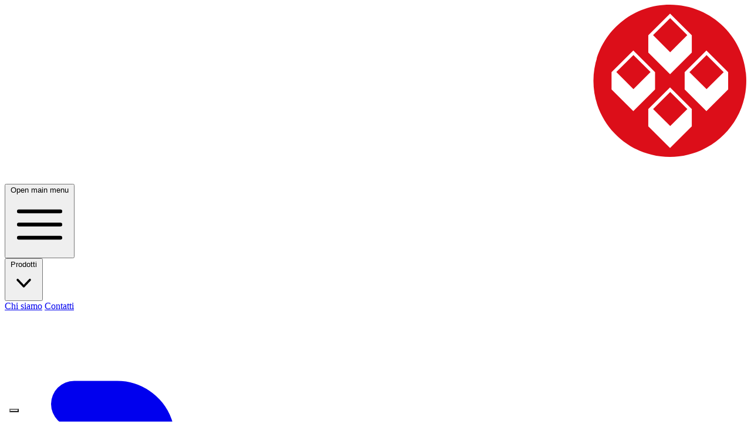

--- FILE ---
content_type: text/html; charset=utf-8
request_url: https://www.tecnobit.it/it/gstarcad-e-applicativi/gstarcad-standard-licenza-annuale-network
body_size: 17702
content:
<!doctype html>
<html lang="it" class="scroll-smooth">
<head>
    <title>Tecnobit | GstarCAD Standard network in abbonamento</title>

    <meta charset="utf-8">
<meta http-equiv="X-UA-Compatible" content="IE=edge">
<meta name="viewport" content="width=device-width, initial-scale=1">
<meta name="view-transition" content="same-origin" />

<link rel="apple-touch-icon" sizes="180x180" href="/img/icons/apple-icon-180x180.png">
<link rel="icon" type="image/png" sizes="32x32" href="/img/icons/favicon-32x32.png">
<link rel="icon" type="image/png" sizes="16x16" href="/img/icons/favicon-16x16.png">
<link rel="manifest" href="/manifest.json">
<link rel="shortcut icon" href="/favicon.ico">
<meta name="msapplication-TileColor" content="#da532c">
<meta name="theme-color" content="#ffffff">
    <meta name="robots" content="index,follow"/>
        <script >window.Wireui = {cache: {},hook(hook, callback) {window.addEventListener(`wireui:${hook}`, () => callback())},dispatchHook(hook) {window.dispatchEvent(new Event(`wireui:${hook}`))}}</script>
<script src="https://www.tecnobit.it/wireui/assets/scripts" defer ></script>
        
    <style >/* cyrillic-ext */
@font-face {
  font-family: 'Inter';
  font-style: italic;
  font-weight: 400;
  src: url(https://www.tecnobit.it/storage/fonts/50c9ec21f5/sinterv20ucc53fwrk3iltcvneqg7ca725jhhknnqk6l0uumbndwvghu.woff2) format('woff2');
  unicode-range: U+0460-052F, U+1C80-1C8A, U+20B4, U+2DE0-2DFF, U+A640-A69F, U+FE2E-FE2F;
}
/* cyrillic */
@font-face {
  font-family: 'Inter';
  font-style: italic;
  font-weight: 400;
  src: url(https://www.tecnobit.it/storage/fonts/50c9ec21f5/sinterv20ucc53fwrk3iltcvneqg7ca725jhhknnqk6l9uumbndwvghu.woff2) format('woff2');
  unicode-range: U+0301, U+0400-045F, U+0490-0491, U+04B0-04B1, U+2116;
}
/* greek-ext */
@font-face {
  font-family: 'Inter';
  font-style: italic;
  font-weight: 400;
  src: url(https://www.tecnobit.it/storage/fonts/50c9ec21f5/sinterv20ucc53fwrk3iltcvneqg7ca725jhhknnqk6l1uumbndwvghu.woff2) format('woff2');
  unicode-range: U+1F00-1FFF;
}
/* greek */
@font-face {
  font-family: 'Inter';
  font-style: italic;
  font-weight: 400;
  src: url(https://www.tecnobit.it/storage/fonts/50c9ec21f5/sinterv20ucc53fwrk3iltcvneqg7ca725jhhknnqk6l6uumbndwvghu.woff2) format('woff2');
  unicode-range: U+0370-0377, U+037A-037F, U+0384-038A, U+038C, U+038E-03A1, U+03A3-03FF;
}
/* vietnamese */
@font-face {
  font-family: 'Inter';
  font-style: italic;
  font-weight: 400;
  src: url(https://www.tecnobit.it/storage/fonts/50c9ec21f5/sinterv20ucc53fwrk3iltcvneqg7ca725jhhknnqk6l2uumbndwvghu.woff2) format('woff2');
  unicode-range: U+0102-0103, U+0110-0111, U+0128-0129, U+0168-0169, U+01A0-01A1, U+01AF-01B0, U+0300-0301, U+0303-0304, U+0308-0309, U+0323, U+0329, U+1EA0-1EF9, U+20AB;
}
/* latin-ext */
@font-face {
  font-family: 'Inter';
  font-style: italic;
  font-weight: 400;
  src: url(https://www.tecnobit.it/storage/fonts/50c9ec21f5/sinterv20ucc53fwrk3iltcvneqg7ca725jhhknnqk6l3uumbndwvghu.woff2) format('woff2');
  unicode-range: U+0100-02BA, U+02BD-02C5, U+02C7-02CC, U+02CE-02D7, U+02DD-02FF, U+0304, U+0308, U+0329, U+1D00-1DBF, U+1E00-1E9F, U+1EF2-1EFF, U+2020, U+20A0-20AB, U+20AD-20C0, U+2113, U+2C60-2C7F, U+A720-A7FF;
}
/* latin */
@font-face {
  font-family: 'Inter';
  font-style: italic;
  font-weight: 400;
  src: url(https://www.tecnobit.it/storage/fonts/50c9ec21f5/sinterv20ucc53fwrk3iltcvneqg7ca725jhhknnqk6l5uumbndwv.woff2) format('woff2');
  unicode-range: U+0000-00FF, U+0131, U+0152-0153, U+02BB-02BC, U+02C6, U+02DA, U+02DC, U+0304, U+0308, U+0329, U+2000-206F, U+20AC, U+2122, U+2191, U+2193, U+2212, U+2215, U+FEFF, U+FFFD;
}
/* cyrillic-ext */
@font-face {
  font-family: 'Inter';
  font-style: italic;
  font-weight: 700;
  src: url(https://www.tecnobit.it/storage/fonts/50c9ec21f5/sinterv20ucc53fwrk3iltcvneqg7ca725jhhknnqk6l0uumbndwvghu.woff2) format('woff2');
  unicode-range: U+0460-052F, U+1C80-1C8A, U+20B4, U+2DE0-2DFF, U+A640-A69F, U+FE2E-FE2F;
}
/* cyrillic */
@font-face {
  font-family: 'Inter';
  font-style: italic;
  font-weight: 700;
  src: url(https://www.tecnobit.it/storage/fonts/50c9ec21f5/sinterv20ucc53fwrk3iltcvneqg7ca725jhhknnqk6l9uumbndwvghu.woff2) format('woff2');
  unicode-range: U+0301, U+0400-045F, U+0490-0491, U+04B0-04B1, U+2116;
}
/* greek-ext */
@font-face {
  font-family: 'Inter';
  font-style: italic;
  font-weight: 700;
  src: url(https://www.tecnobit.it/storage/fonts/50c9ec21f5/sinterv20ucc53fwrk3iltcvneqg7ca725jhhknnqk6l1uumbndwvghu.woff2) format('woff2');
  unicode-range: U+1F00-1FFF;
}
/* greek */
@font-face {
  font-family: 'Inter';
  font-style: italic;
  font-weight: 700;
  src: url(https://www.tecnobit.it/storage/fonts/50c9ec21f5/sinterv20ucc53fwrk3iltcvneqg7ca725jhhknnqk6l6uumbndwvghu.woff2) format('woff2');
  unicode-range: U+0370-0377, U+037A-037F, U+0384-038A, U+038C, U+038E-03A1, U+03A3-03FF;
}
/* vietnamese */
@font-face {
  font-family: 'Inter';
  font-style: italic;
  font-weight: 700;
  src: url(https://www.tecnobit.it/storage/fonts/50c9ec21f5/sinterv20ucc53fwrk3iltcvneqg7ca725jhhknnqk6l2uumbndwvghu.woff2) format('woff2');
  unicode-range: U+0102-0103, U+0110-0111, U+0128-0129, U+0168-0169, U+01A0-01A1, U+01AF-01B0, U+0300-0301, U+0303-0304, U+0308-0309, U+0323, U+0329, U+1EA0-1EF9, U+20AB;
}
/* latin-ext */
@font-face {
  font-family: 'Inter';
  font-style: italic;
  font-weight: 700;
  src: url(https://www.tecnobit.it/storage/fonts/50c9ec21f5/sinterv20ucc53fwrk3iltcvneqg7ca725jhhknnqk6l3uumbndwvghu.woff2) format('woff2');
  unicode-range: U+0100-02BA, U+02BD-02C5, U+02C7-02CC, U+02CE-02D7, U+02DD-02FF, U+0304, U+0308, U+0329, U+1D00-1DBF, U+1E00-1E9F, U+1EF2-1EFF, U+2020, U+20A0-20AB, U+20AD-20C0, U+2113, U+2C60-2C7F, U+A720-A7FF;
}
/* latin */
@font-face {
  font-family: 'Inter';
  font-style: italic;
  font-weight: 700;
  src: url(https://www.tecnobit.it/storage/fonts/50c9ec21f5/sinterv20ucc53fwrk3iltcvneqg7ca725jhhknnqk6l5uumbndwv.woff2) format('woff2');
  unicode-range: U+0000-00FF, U+0131, U+0152-0153, U+02BB-02BC, U+02C6, U+02DA, U+02DC, U+0304, U+0308, U+0329, U+2000-206F, U+20AC, U+2122, U+2191, U+2193, U+2212, U+2215, U+FEFF, U+FFFD;
}
/* cyrillic-ext */
@font-face {
  font-family: 'Inter';
  font-style: normal;
  font-weight: 400;
  src: url(https://www.tecnobit.it/storage/fonts/50c9ec21f5/sinterv20ucc73fwrk3iltehus-nvmrmxcp50sjia2jl7w0q5n-wu.woff2) format('woff2');
  unicode-range: U+0460-052F, U+1C80-1C8A, U+20B4, U+2DE0-2DFF, U+A640-A69F, U+FE2E-FE2F;
}
/* cyrillic */
@font-face {
  font-family: 'Inter';
  font-style: normal;
  font-weight: 400;
  src: url(https://www.tecnobit.it/storage/fonts/50c9ec21f5/sinterv20ucc73fwrk3iltehus-nvmrmxcp50sjia0zl7w0q5n-wu.woff2) format('woff2');
  unicode-range: U+0301, U+0400-045F, U+0490-0491, U+04B0-04B1, U+2116;
}
/* greek-ext */
@font-face {
  font-family: 'Inter';
  font-style: normal;
  font-weight: 400;
  src: url(https://www.tecnobit.it/storage/fonts/50c9ec21f5/sinterv20ucc73fwrk3iltehus-nvmrmxcp50sjia2zl7w0q5n-wu.woff2) format('woff2');
  unicode-range: U+1F00-1FFF;
}
/* greek */
@font-face {
  font-family: 'Inter';
  font-style: normal;
  font-weight: 400;
  src: url(https://www.tecnobit.it/storage/fonts/50c9ec21f5/sinterv20ucc73fwrk3iltehus-nvmrmxcp50sjia1pl7w0q5n-wu.woff2) format('woff2');
  unicode-range: U+0370-0377, U+037A-037F, U+0384-038A, U+038C, U+038E-03A1, U+03A3-03FF;
}
/* vietnamese */
@font-face {
  font-family: 'Inter';
  font-style: normal;
  font-weight: 400;
  src: url(https://www.tecnobit.it/storage/fonts/50c9ec21f5/sinterv20ucc73fwrk3iltehus-nvmrmxcp50sjia2pl7w0q5n-wu.woff2) format('woff2');
  unicode-range: U+0102-0103, U+0110-0111, U+0128-0129, U+0168-0169, U+01A0-01A1, U+01AF-01B0, U+0300-0301, U+0303-0304, U+0308-0309, U+0323, U+0329, U+1EA0-1EF9, U+20AB;
}
/* latin-ext */
@font-face {
  font-family: 'Inter';
  font-style: normal;
  font-weight: 400;
  src: url(https://www.tecnobit.it/storage/fonts/50c9ec21f5/sinterv20ucc73fwrk3iltehus-nvmrmxcp50sjia25l7w0q5n-wu.woff2) format('woff2');
  unicode-range: U+0100-02BA, U+02BD-02C5, U+02C7-02CC, U+02CE-02D7, U+02DD-02FF, U+0304, U+0308, U+0329, U+1D00-1DBF, U+1E00-1E9F, U+1EF2-1EFF, U+2020, U+20A0-20AB, U+20AD-20C0, U+2113, U+2C60-2C7F, U+A720-A7FF;
}
/* latin */
@font-face {
  font-family: 'Inter';
  font-style: normal;
  font-weight: 400;
  src: url(https://www.tecnobit.it/storage/fonts/50c9ec21f5/sinterv20ucc73fwrk3iltehus-nvmrmxcp50sjia1zl7w0q5nw.woff2) format('woff2');
  unicode-range: U+0000-00FF, U+0131, U+0152-0153, U+02BB-02BC, U+02C6, U+02DA, U+02DC, U+0304, U+0308, U+0329, U+2000-206F, U+20AC, U+2122, U+2191, U+2193, U+2212, U+2215, U+FEFF, U+FFFD;
}
/* cyrillic-ext */
@font-face {
  font-family: 'Inter';
  font-style: normal;
  font-weight: 700;
  src: url(https://www.tecnobit.it/storage/fonts/50c9ec21f5/sinterv20ucc73fwrk3iltehus-nvmrmxcp50sjia2jl7w0q5n-wu.woff2) format('woff2');
  unicode-range: U+0460-052F, U+1C80-1C8A, U+20B4, U+2DE0-2DFF, U+A640-A69F, U+FE2E-FE2F;
}
/* cyrillic */
@font-face {
  font-family: 'Inter';
  font-style: normal;
  font-weight: 700;
  src: url(https://www.tecnobit.it/storage/fonts/50c9ec21f5/sinterv20ucc73fwrk3iltehus-nvmrmxcp50sjia0zl7w0q5n-wu.woff2) format('woff2');
  unicode-range: U+0301, U+0400-045F, U+0490-0491, U+04B0-04B1, U+2116;
}
/* greek-ext */
@font-face {
  font-family: 'Inter';
  font-style: normal;
  font-weight: 700;
  src: url(https://www.tecnobit.it/storage/fonts/50c9ec21f5/sinterv20ucc73fwrk3iltehus-nvmrmxcp50sjia2zl7w0q5n-wu.woff2) format('woff2');
  unicode-range: U+1F00-1FFF;
}
/* greek */
@font-face {
  font-family: 'Inter';
  font-style: normal;
  font-weight: 700;
  src: url(https://www.tecnobit.it/storage/fonts/50c9ec21f5/sinterv20ucc73fwrk3iltehus-nvmrmxcp50sjia1pl7w0q5n-wu.woff2) format('woff2');
  unicode-range: U+0370-0377, U+037A-037F, U+0384-038A, U+038C, U+038E-03A1, U+03A3-03FF;
}
/* vietnamese */
@font-face {
  font-family: 'Inter';
  font-style: normal;
  font-weight: 700;
  src: url(https://www.tecnobit.it/storage/fonts/50c9ec21f5/sinterv20ucc73fwrk3iltehus-nvmrmxcp50sjia2pl7w0q5n-wu.woff2) format('woff2');
  unicode-range: U+0102-0103, U+0110-0111, U+0128-0129, U+0168-0169, U+01A0-01A1, U+01AF-01B0, U+0300-0301, U+0303-0304, U+0308-0309, U+0323, U+0329, U+1EA0-1EF9, U+20AB;
}
/* latin-ext */
@font-face {
  font-family: 'Inter';
  font-style: normal;
  font-weight: 700;
  src: url(https://www.tecnobit.it/storage/fonts/50c9ec21f5/sinterv20ucc73fwrk3iltehus-nvmrmxcp50sjia25l7w0q5n-wu.woff2) format('woff2');
  unicode-range: U+0100-02BA, U+02BD-02C5, U+02C7-02CC, U+02CE-02D7, U+02DD-02FF, U+0304, U+0308, U+0329, U+1D00-1DBF, U+1E00-1E9F, U+1EF2-1EFF, U+2020, U+20A0-20AB, U+20AD-20C0, U+2113, U+2C60-2C7F, U+A720-A7FF;
}
/* latin */
@font-face {
  font-family: 'Inter';
  font-style: normal;
  font-weight: 700;
  src: url(https://www.tecnobit.it/storage/fonts/50c9ec21f5/sinterv20ucc73fwrk3iltehus-nvmrmxcp50sjia1zl7w0q5nw.woff2) format('woff2');
  unicode-range: U+0000-00FF, U+0131, U+0152-0153, U+02BB-02BC, U+02C6, U+02DA, U+02DC, U+0304, U+0308, U+0329, U+2000-206F, U+20AC, U+2122, U+2191, U+2193, U+2212, U+2215, U+FEFF, U+FFFD;
}
</style>            <link rel="preload" as="style" href="https://www.tecnobit.it/build/assets/app-BJoA5f3t.css" /><link rel="preload" as="style" href="https://www.tecnobit.it/build/assets/app-BeY6ljAu.css" /><link rel="modulepreload" as="script" href="https://www.tecnobit.it/build/assets/app-Cl6_g-yH.js" /><link rel="stylesheet" href="https://www.tecnobit.it/build/assets/app-BJoA5f3t.css" data-navigate-track="reload" /><link rel="stylesheet" href="https://www.tecnobit.it/build/assets/app-BeY6ljAu.css" data-navigate-track="reload" /><script type="module" src="https://www.tecnobit.it/build/assets/app-Cl6_g-yH.js" data-navigate-track="reload"></script>
<script>
     window.addEventListener('load', () => window.setTimeout(() => {
        const makeLink = (asset) => {
            const link = document.createElement('link')

            Object.keys(asset).forEach((attribute) => {
                link.setAttribute(attribute, asset[attribute])
            })

            return link
        }

        const fragment = new DocumentFragment;
        [].forEach((asset) => fragment.append(makeLink(asset)))
        document.head.append(fragment)
     }))
</script>        <script src="https://challenges.cloudflare.com/turnstile/v0/api.js" async defer ></script>
    
    <script>
window.dataLayer = window.dataLayer || [];
window.dataLayer.push({"event":"view_item","ecommerce":{"items":[{"item_id":"GST-STD-SUB_NTW","item_name":"GstarCAD Standard network in abbonamento","price":220,"quantity":1,"item_brand":"Gstarsoft Co., Ltd.","item_category":"Gstarcad","item_variant":12}]}});
</script>
<!-- Google Tag Manager -->
<script>
(function(w,d,s,l,i){w[l]=w[l]||[];w[l].push({'gtm.start':
new Date().getTime(),event:'gtm.js'});var f=d.getElementsByTagName(s)[0],
j=d.createElement(s),dl=l!='dataLayer'?'&l='+l:'';j.async=true;j.src=
'https://www.googletagmanager.com/gtm.js?id='+i+dl;f.parentNode.insertBefore(j,f);
})(window,document,'script','dataLayer','GTM-K2D8S62');
</script>
<!-- End Google Tag Manager -->
    <script >
    !function(f,b,e,v,n,t,s){if(f.fbq)return;n=f.fbq=function(){n.callMethod?
    n.callMethod.apply(n,arguments):n.queue.push(arguments)};if(!f._fbq)f._fbq=n;
    n.push=n;n.loaded=!0;n.version='2.0';n.queue=[];t=b.createElement(e);t.async=!0;
    t.src=v;s=b.getElementsByTagName(e)[0];s.parentNode.insertBefore(t,s)}(window,
    document,'script','https://connect.facebook.net/en_US/fbevents.js');

    fbq('init', '693791234453474', {});
</script>

    <!-- TikTok Pixel Code Start -->
    <script>
        !function (w, d, t) {
            w.TiktokAnalyticsObject=t;var ttq=w[t]=w[t]||[];ttq.methods=["page","track","identify","instances","debug","on","off","once","ready","alias","group","enableCookie","disableCookie","holdConsent","revokeConsent","grantConsent"],ttq.setAndDefer=function(t,e){t[e]=function(){t.push([e].concat(Array.prototype.slice.call(arguments,0)))}};for(var i=0;i<ttq.methods.length;i++)ttq.setAndDefer(ttq,ttq.methods[i]);ttq.instance=function(t){for(
                var e=ttq._i[t]||[],n=0;n<ttq.methods.length;n++)ttq.setAndDefer(e,ttq.methods[n]);return e},ttq.load=function(e,n){var r="https://analytics.tiktok.com/i18n/pixel/events.js",o=n&&n.partner;ttq._i=ttq._i||{},ttq._i[e]=[],ttq._i[e]._u=r,ttq._t=ttq._t||{},ttq._t[e]=+new Date,ttq._o=ttq._o||{},ttq._o[e]=n||{};n=document.createElement("script")
            ;n.type="text/javascript",n.async=!0,n.src=r+"?sdkid="+e+"&lib="+t;e=document.getElementsByTagName("script")[0];e.parentNode.insertBefore(n,e)};

            ttq.load('CS8ESB3C77UCGKS5PC40');
            ttq.page();
        }(window, document, 'ttq');
    </script>
    <!-- TikTok Pixel Code End -->

    <!-- Global site tag (gtag.js) - Google Analytics -->
    <script async src="https://www.googletagmanager.com/gtag/js?id=G-YQDCZ8RYVQ"></script>
    <script>
        window.dataLayer = window.dataLayer || [];
        function gtag(){dataLayer.push(arguments);}
        gtag('js', new Date());
        gtag('config', 'G-YQDCZ8RYVQ', {
            'allow_enhanced_conversions': true,
            'linker': {
                'accept_incoming': true
            }
        });
    </script>

    <!-- IUBENDA -->
    <script type="text/javascript">
        var _iub = _iub || [];
        _iub.csConfiguration = {"askConsentAtCookiePolicyUpdate":true,"cookiePolicyInOtherWindow":true,"countryDetection":true,"enableFadp":true,"enableLgpd":true,"enableUspr":true,"floatingPreferencesButtonDisplay":"bottom-left","floatingPreferencesButtonZIndex":10,"lgpdAppliesGlobally":false,"perPurposeConsent":true,"siteId":1572982,"usPreferencesWidgetDisplay":"inline-left","cookiePolicyId":14174587,
            "banner":{"acceptButtonCaptionColor":"#FBFBFB","acceptButtonColor":"#0073CE","acceptButtonDisplay":true,"backgroundColor":"#FFFFFF","backgroundOverlay":true,"brandBackgroundColor":"#FFFFFF","closeButtonRejects":true,"customizeButtonCaptionColor":"#FBFBFB","customizeButtonColor":"#0073CE","customizeButtonDisplay":true,"explicitWithdrawal":true,"fontSizeBody":"12px","fontSizeCloseButton":"26px","listPurposes":true,"logo":"https://www.tecnobit.it/img/tecnobit.svg","linksColor":"#0073CE","ownerName":"tecnobit.it","position":"float-top-center","rejectButtonCaptionColor":"#FBFBFB","rejectButtonColor":"#0073CE","rejectButtonDisplay":true,"showPurposesToggles":true,"showTotalNumberOfProviders":true,"textColor":"#333333"}
        };
        _iub.csLangConfiguration = {"it":{"cookiePolicyId":14174587},"en-GB":{"cookiePolicyId":26009750},"es":{"cookiePolicyId":62273017},"cs":{"cookiePolicyId":32674110},"fr":{"cookiePolicyId":92987320},"nl":{"cookiePolicyId":27026877},"pl":{"cookiePolicyId":82735028},"pt":{"cookiePolicyId":64026853},"ro":{"cookiePolicyId":84101918},"sv":{"cookiePolicyId":49346767},"de":{"cookiePolicyId":33927914},"hu":{"cookiePolicyId":73236794}};
    </script>
    <script type="text/javascript" src="https://cs.iubenda.com/autoblocking/1572982.js"></script>
    <script type="text/javascript" src="//cdn.iubenda.com/cs/gpp/stub.js"></script>
    <script type="text/javascript" src="//cdn.iubenda.com/cs/iubenda_cs.js" charset="UTF-8" async></script>

    <script type="text/javascript">var _iub = _iub || {};
        _iub.cons_instructions = _iub.cons_instructions || [];
        _iub.cons_instructions.push(["init", {api_key: "v1i1YBSHoQHDDy8Ff6AAWvpxG1dqZTtR"}]);</script>
    <script type="text/javascript" src="https://cdn.iubenda.com/cons/iubenda_cons.js" async></script>
    <!-- END IUBENDA -->

    <script type="text/javascript">
        window._linkedin_data_partner_ids = window._linkedin_data_partner_ids || [];
        window._linkedin_data_partner_ids.push("2310580");
        window._linkedin_data_partner_ids.push("2232108");
    </script><script type="text/javascript">
        (function(l) {
            if (!l){window.lintrk = function(a,b){window.lintrk.q.push([a,b])};
                window.lintrk.q=[]}
            var s = document.getElementsByTagName("script")[0];
            var b = document.createElement("script");
            b.type = "text/javascript";b.async = true;
            b.src = "https://snap.licdn.com/li.lms-analytics/insight.min.js";
            s.parentNode.insertBefore(b, s);})(window.lintrk);
    </script>
    <noscript>
        <img height="1" width="1" style="display:none;" alt="" src="https://px.ads.linkedin.com/collect/?pid=2310580&fmt=gif" />
    </noscript>

<script type="text/javascript" src="//widget.trustpilot.com/bootstrap/v5/tp.widget.bootstrap.min.js" async></script>
<!-- Livewire Styles --><style >[wire\:loading][wire\:loading], [wire\:loading\.delay][wire\:loading\.delay], [wire\:loading\.inline-block][wire\:loading\.inline-block], [wire\:loading\.inline][wire\:loading\.inline], [wire\:loading\.block][wire\:loading\.block], [wire\:loading\.flex][wire\:loading\.flex], [wire\:loading\.table][wire\:loading\.table], [wire\:loading\.grid][wire\:loading\.grid], [wire\:loading\.inline-flex][wire\:loading\.inline-flex] {display: none;}[wire\:loading\.delay\.none][wire\:loading\.delay\.none], [wire\:loading\.delay\.shortest][wire\:loading\.delay\.shortest], [wire\:loading\.delay\.shorter][wire\:loading\.delay\.shorter], [wire\:loading\.delay\.short][wire\:loading\.delay\.short], [wire\:loading\.delay\.default][wire\:loading\.delay\.default], [wire\:loading\.delay\.long][wire\:loading\.delay\.long], [wire\:loading\.delay\.longer][wire\:loading\.delay\.longer], [wire\:loading\.delay\.longest][wire\:loading\.delay\.longest] {display: none;}[wire\:offline][wire\:offline] {display: none;}[wire\:dirty]:not(textarea):not(input):not(select) {display: none;}:root {--livewire-progress-bar-color: #2299dd;}[x-cloak] {display: none !important;}[wire\:cloak] {display: none !important;}dialog#livewire-error::backdrop {background-color: rgba(0, 0, 0, .6);}</style>
</head>
<body class=" pt-[72px]">
<!-- Google Tag Manager (noscript) -->
<noscript><iframe src="https://www.googletagmanager.com/ns.html?id=GTM-K2D8S62"
height="0" width="0" style="display:none;visibility:hidden"></iframe></noscript>
<!-- End Google Tag Manager (noscript) -->

            <script >
    fbq('track', 'ViewContent', {"value":220,"currency":"EUR","contents":[{"id":"GST-STD-SUB_NTW","quantity":1}]}, {"eventID":"GST-STD-SUB_NTW"});
</script>    
    <script type="text/javascript">
                ttq.track('ViewContent', {"content_type":"product","contents":[{"content_id":"GST-STD-SUB_NTW","quantity":1,"price":220,"content_name":"GstarCAD Standard network in abbonamento","content_category":"Gstarcad","brand":"Gstarsoft Co., Ltd."}],"currency":"EUR","value":220});
            </script>


    <script type="text/javascript">
                gtag('event', 'view_item', {"items":[{"item_id":"GST-STD-SUB_NTW","item_name":"GstarCAD Standard network in abbonamento","quantity":1,"price":220,"item_category":"Gstarcad","item_brand":"Gstarsoft Co., Ltd."}],"currency":"EUR","value":220});
            </script>

        <!-- Start of HubSpot Embed Code -->
    <script type="text/javascript" id="hs-script-loader" async defer src="//js.hs-scripts.com/6336557.js"></script>
    <!-- End of HubSpot Embed Code -->
    <div class="fixed inset-0 flex items-end justify-center px-4 py-6 pointer-events-none sm:p-5 sm:pt-4 sm:items-start sm:justify-end z-70"
     x-data="wireui_notifications"
     x-on:wireui:notification.window="addNotification($event.detail)"
     x-on:wireui:confirm-notification.window="addConfirmNotification($event.detail)"
     wire:ignore>
    <div class="flex flex-col-reverse w-full max-w-sm gap-y-2 pointer-events-auto">
        <template x-for="notification in notifications" :key="`notification-${notification.id}`">
            <div class="relative w-full max-w-sm overflow-hidden bg-white rounded-lg shadow-lg pointer-events-auto ring-1 ring-black/5 dark:bg-secondary-800 dark:border dark:border-secondary-700"
                 :class="{ 'flex': notification.rightButtons }"
                 :id="`notification.${notification.id}`"
                 x-transition:enter="transform ease-out duration-300 transition"
                 x-transition:enter-start="translate-y-2 opacity-0 sm:translate-y-0 sm:translate-x-2"
                 x-transition:enter-end="translate-y-0 opacity-100 sm:translate-x-0"
                 x-on:mouseenter="pauseNotification(notification)"
                 x-on:mouseleave="resumeNotification(notification)">
                <div class="absolute top-0 left-0 transition-all duration-150 ease-linear rounded-full bg-secondary-300 dark:bg-secondary-600"
                     style="height: 2px; width: 100%;"
                     :id="`timeout.bar.${notification.id}`"
                     x-show="Boolean(notification.timer) && notification.progressbar !== false">
                </div>
                <div :class="{
                        'pl-4': Boolean(notification.dense),
                        'p-4': !Boolean(notification.rightButtons),
                        'w-0 flex-1 flex items-center p-4': Boolean(notification.rightButtons),
                    }">
                    <div :class="{
                        'flex items-start': !Boolean(notification.rightButtons),
                        'w-full flex': Boolean(notification.rightButtons),
                    }">
                        <!-- notification icon|img -->
                        <template x-if="notification.icon || notification.img">
                            <div class="shrink-0" :class="{
                                    'w-6': Boolean(notification.icon),
                                    'pt-0.5': Boolean(notification.img),
                                }">
                                <template x-if="notification.icon">
                                    <div class="notification-icon"></div>
                                </template>

                                <template x-if="notification.img">
                                    <img class="w-10 h-10 rounded-full" :src="notification.img" />
                                </template>
                            </div>
                        </template>

                        <div class="w-0 flex-1 pt-0.5" :class="{
                                'ml-3': Boolean(notification.icon || notification.img)
                            }">
                            <p class="text-sm font-medium text-secondary-900 dark:text-secondary-400"
                               x-show="notification.title"
                               x-html="notification.title">
                            </p>
                            <p class="mt-1 text-sm text-secondary-500"
                               x-show="notification.description"
                               x-html="notification.description">
                            </p>

                            <!-- actions buttons -->
                            <template x-if="!notification.dense && !notification.rightButtons && (notification.accept || notification.reject)">
                                <div class="flex mt-3 gap-x-3">
                                    <button class="cursor-pointer text-sm font-medium rounded-md focus:outline-none focus:outline-hidden"
                                            :class="{
                                            'bg-white dark:bg-transparent text-primary-600 hover:text-primary-500': !Boolean($wireui.dataGet(notification, 'accept.style')),
                                            [$wireui.dataGet(notification, 'accept.style')]: Boolean($wireui.dataGet(notification, 'accept.style')),
                                            'px-3 py-2 border shadow-xs': Boolean($wireui.dataGet(notification, 'accept.solid')),
                                        }"
                                            x-on:click="accept(notification)"
                                            x-show="$wireui.dataGet(notification, 'accept.label')"
                                            x-text="$wireui.dataGet(notification, 'accept.label', '')">
                                    </button>

                                    <button class="cursor-pointer text-sm font-medium rounded-md focus:outline-none focus:outline-hidden"
                                            :class="{
                                            'bg-white dark:bg-transparent text-secondary-700 dark:text-secondary-600 hover:text-secondary-500': !Boolean($wireui.dataGet(notification, 'reject.style')),
                                            [$wireui.dataGet(notification, 'reject.style')]: Boolean($wireui.dataGet(notification, 'reject.style')),
                                            'px-3 py-2 border border-secondary-300 shadow-xs': Boolean($wireui.dataGet(notification, 'accept.solid')),
                                        }"
                                            x-on:click="reject(notification)"
                                            x-show="$wireui.dataGet(notification, 'reject.label')"
                                            x-text="$wireui.dataGet(notification, 'reject.label', '')">
                                    </button>
                                </div>
                            </template>
                        </div>

                        <div class="flex ml-4 shrink-0">
                            <!-- accept button -->
                            <button class="cursor-pointer mr-4 text-sm font-medium rounded-md shrink-0 focus:outline-none focus:outline-hidden"
                                    :class="{
                                    'text-primary-600 hover:text-primary-500': !Boolean($wireui.dataGet(notification, 'accept.style')),
                                    [$wireui.dataGet(notification, 'accept.style')]: Boolean($wireui.dataGet(notification, 'accept.style'))
                                }"
                                    x-on:click="accept(notification)"
                                    x-show="notification.dense && notification.accept"
                                    x-text="$wireui.dataGet(notification, 'accept.label', '')">
                            </button>

                            <!-- close button -->
                            <button class="cursor-pointer inline-flex rounded-md text-secondary-400 hover:text-secondary-500 focus:outline-none focus:outline-hidden"
                                    x-show="notification.closeButton"
                                    x-on:click="closeNotification(notification)">
                                <span class="sr-only">Close</span>
                                <svg class="w-5 h-5" stroke="currentColor" xmlns="http://www.w3.org/2000/svg" width="24" height="24" viewBox="0 0 24 24" fill="none"><path d="M6 18L18 6M6 6L18 18" stroke-width="1.5" stroke-linecap="round" stroke-linejoin="round"/></svg>
                            </button>
                        </div>
                    </div>
                </div>

                <!-- right actions buttons -->
                <template x-if="notification.rightButtons">
                    <div class="flex flex-col border-l border-secondary-200 dark:border-secondary-700">
                        <template x-if="notification.accept">
                            <div class="flex flex-1 h-0" :class="{
                                'border-b border-secondary-200 dark:border-secondary-700': notification.reject
                            }">
                                <button class="cursor-pointer flex items-center justify-center w-full px-4 py-3 text-sm font-medium rounded-none rounded-tr-lg focus:outline-none focus:outline-hidden"
                                        :class="{
                                        'text-primary-600 hover:text-primary-500 hover:bg-secondary-50 dark:hover:bg-secondary-700': !Boolean(notification.accept.style),
                                        [notification.accept.style]: Boolean(notification.accept.style),
                                        'rounded-br-lg': !Boolean(notification.reject),
                                    }"
                                        x-on:click="accept(notification)"
                                        x-text="notification.accept.label">
                                </button>
                            </div>
                        </template>

                        <template x-if="notification.reject">
                            <div class="flex flex-1 h-0">
                                <button class="cursor-pointer flex items-center justify-center w-full px-4 py-3 text-sm font-medium rounded-none rounded-br-lg focus:outline-none focus:outline-hidden"
                                        :class="{
                                        'text-secondary-700 hover:text-secondary-500 dark:text-secondary-600 hover:bg-secondary-50 dark:hover:bg-secondary-700': !Boolean(notification.reject.style),
                                        [notification.reject.style]: Boolean(notification.reject.style),
                                        'rounded-tr-lg': !Boolean(notification.accept),
                                    }"
                                        x-on:click="reject(notification)"
                                        x-text="notification.reject.label">
                                </button>
                            </div>
                        </template>
                    </div>
                </template>
            </div>
        </template>
    </div>
</div>
<div class="z-30 fixed top-0 w-full bg-secondary-950">
    <header x-data="{ open: false }" @keydown.window.escape="open = false" class="relative isolate ">
        <nav class="pl-4 mx-auto flex max-w-7xl items-center justify-between p-4 lg:px-8" aria-label="Global">
            <div class="flex lg:flex-1">
                <a href="https://www.tecnobit.it" class="p-0">
                                            <img src="https://www.tecnobit.it/img/tecnobit-white.svg" class="h-10 w-auto" alt="Tecnobit">
                                    </a>
            </div>
            <div class="flex lg:hidden items-center">
                                <button type="button"
                        class="-m-2.5 p-2.5 inline-flex items-center justify-center rounded-md text-secondary-100"
                        @click="open = true">
                    <span class="sr-only">Open main menu</span>
                    <svg class="h-6 w-6" fill="none" viewBox="0 0 24 24" stroke-width="1.5" stroke="currentColor"
                         aria-hidden="true">
                        <path stroke-linecap="round" stroke-linejoin="round"
                              d="M3.75 6.75h16.5M3.75 12h16.5m-16.5 5.25h16.5"></path>
                    </svg>
                </button>
            </div>
            <div class="hidden lg:flex lg:gap-x-4" x-data="Components.popoverGroup()" x-init="init()">
                <div x-data="Components.popover({ open: false, focus: false })" x-init="init()"
                     @keydown.escape="onEscape"
                     @close-popover-group.window="onClosePopoverGroup">
                    <button type="button"
                            class="cursor-pointer inline-flex w-full justify-center gap-1 rounded-md bg-transparent px-3 py-2 text-sm font-semibold text-white"
                            @click="toggle" @mousedown="if (open) $event.preventDefault()" aria-expanded="true"
                            :aria-expanded="open.toString()">
                        Prodotti                        <svg class="h-5 w-5 text-secondary-400" viewBox="0 0 20 20" fill="currentColor"
                             aria-hidden="true">
                            <path fill-rule="evenodd"
                                  d="M5.23 7.21a.75.75 0 011.06.02L10 11.168l3.71-3.938a.75.75 0 111.08 1.04l-4.25 4.5a.75.75 0 01-1.08 0l-4.25-4.5a.75.75 0 01.02-1.06z"
                                  clip-rule="evenodd"></path>
                        </svg>
                    </button>


                    <div x-show="open" style="display:none;" x-transition:enter="transition ease-out duration-200"
                         x-transition:enter-start="opacity-0 -translate-y-1"
                         x-transition:enter-end="opacity-100 translate-y-0"
                         x-transition:leave="transition ease-in duration-150"
                         x-transition:leave-start="opacity-100 translate-y-0"
                         x-transition:leave-end="opacity-0 -translate-y-1"
                         class="absolute inset-x-0 top-17 bg-secondary-950 pt-0 shadow-lg ring-1 ring-secondary-900/5"
                         x-ref="panel"
                         @click.away="open = false">
                        <div
                            class="mx-auto grid max-w-7xl grid-cols-4 gap-x-4 px-6 py-10 lg:px-8 xl:gap-x-8">
                                                            <div class="group relative rounded-lg p-6 text-sm leading-6 hover:bg-secondary-800">
                                    <div
                                        class="flex w-full items-center justify-center rounded-lg bg-secondary-50 group-hover:bg-white">
                                        <a href="https://www.architools.com/it-IT/sketchup" target="_blank">
                                        <img src="https://www.tecnobit.it/img/products/sketchup.jpg" class="img-fluid rounded"/>
                                        </a>
                                    </div>
                                    <a target="_blank" href="https://www.architools.com/it-IT/sketchup"
                                       class="mt-4 block text-xl font-semibold text-secondary-100">
                                        Sketchup
                                        <div
                                            class="text-secondary-400 font-normal text-base">Disegno e presentazioni 3D super intuitivi</div>
                                    </a>
                                </div>
                                                            <div class="group relative rounded-lg p-6 text-sm leading-6 hover:bg-secondary-800">
                                    <div
                                        class="flex w-full items-center justify-center rounded-lg bg-secondary-50 group-hover:bg-white">
                                        <a href="https://www.architools.com/it-IT/gstarcad" target="_blank">
                                        <img src="https://www.tecnobit.it/img/products/gstarcad.jpg" class="img-fluid rounded"/>
                                        </a>
                                    </div>
                                    <a target="_blank" href="https://www.architools.com/it-IT/gstarcad"
                                       class="mt-4 block text-xl font-semibold text-secondary-100">
                                        GstarCAD
                                        <div
                                            class="text-secondary-400 font-normal text-base">CAD DWG 2D-3D, nativo, completo e molto conveniente</div>
                                    </a>
                                </div>
                                                            <div class="group relative rounded-lg p-6 text-sm leading-6 hover:bg-secondary-800">
                                    <div
                                        class="flex w-full items-center justify-center rounded-lg bg-secondary-50 group-hover:bg-white">
                                        <a href="https://www.architools.com/it-IT/vray" target="_blank">
                                        <img src="https://www.tecnobit.it/img/products/v-ray.jpg" class="img-fluid rounded"/>
                                        </a>
                                    </div>
                                    <a target="_blank" href="https://www.architools.com/it-IT/vray"
                                       class="mt-4 block text-xl font-semibold text-secondary-100">
                                        Vray
                                        <div
                                            class="text-secondary-400 font-normal text-base">Render foto realistici di altissima qualità per i tuoi 3D</div>
                                    </a>
                                </div>
                                                            <div class="group relative rounded-lg p-6 text-sm leading-6 hover:bg-secondary-800">
                                    <div
                                        class="flex w-full items-center justify-center rounded-lg bg-secondary-50 group-hover:bg-white">
                                        <a href="https://www.architools.com/it-IT/enscape" target="_blank">
                                        <img src="https://www.tecnobit.it/img/products/enscape.jpg" class="img-fluid rounded"/>
                                        </a>
                                    </div>
                                    <a target="_blank" href="https://www.architools.com/it-IT/enscape"
                                       class="mt-4 block text-xl font-semibold text-secondary-100">
                                        Enscape
                                        <div
                                            class="text-secondary-400 font-normal text-base">Render super intuitivo e in tempo reale per i tuoi 3D</div>
                                    </a>
                                </div>
                                                            <div class="group relative rounded-lg p-6 text-sm leading-6 hover:bg-secondary-800">
                                    <div
                                        class="flex w-full items-center justify-center rounded-lg bg-secondary-50 group-hover:bg-white">
                                        <a href="https://www.architools.com/it-IT/corona" target="_blank">
                                        <img src="https://www.tecnobit.it/img/products/corona.jpg" class="img-fluid rounded"/>
                                        </a>
                                    </div>
                                    <a target="_blank" href="https://www.architools.com/it-IT/corona"
                                       class="mt-4 block text-xl font-semibold text-secondary-100">
                                        Chaos Corona
                                        <div
                                            class="text-secondary-400 font-normal text-base">Render facile e veloce per 3DS Max e Cinema 4D</div>
                                    </a>
                                </div>
                                                            <div class="group relative rounded-lg p-6 text-sm leading-6 hover:bg-secondary-800">
                                    <div
                                        class="flex w-full items-center justify-center rounded-lg bg-secondary-50 group-hover:bg-white">
                                        <a href="https://www.tilelook.com" target="_blank">
                                        <img src="https://www.tecnobit.it/img/products/tilelook.jpg" class="img-fluid rounded"/>
                                        </a>
                                    </div>
                                    <a target="_blank" href="https://www.tilelook.com"
                                       class="mt-4 block text-xl font-semibold text-secondary-100">
                                        Tilelook
                                        <div
                                            class="text-secondary-400 font-normal text-base">Portale e software pavimenti rivestimenti</div>
                                    </a>
                                </div>
                                                            <div class="group relative rounded-lg p-6 text-sm leading-6 hover:bg-secondary-800">
                                    <div
                                        class="flex w-full items-center justify-center rounded-lg bg-secondary-50 group-hover:bg-white">
                                        <a href="https://www.topgeometri.it" target="_blank">
                                        <img src="https://www.tecnobit.it/img/products/topgeometri.jpg" class="img-fluid rounded"/>
                                        </a>
                                    </div>
                                    <a target="_blank" href="https://www.topgeometri.it"
                                       class="mt-4 block text-xl font-semibold text-secondary-100">
                                        Topgeometri
                                        <div
                                            class="text-secondary-400 font-normal text-base">Software professionale per Geometri</div>
                                    </a>
                                </div>
                                                            <div class="group relative rounded-lg p-6 text-sm leading-6 hover:bg-secondary-800">
                                    <div
                                        class="flex w-full items-center justify-center rounded-lg bg-secondary-50 group-hover:bg-white">
                                        <a href="https://www.architools.com/it-IT/homestyler" target="_blank">
                                        <img src="https://www.tecnobit.it/img/products/homestyler.jpg" class="img-fluid rounded"/>
                                        </a>
                                    </div>
                                    <a target="_blank" href="https://www.architools.com/it-IT/homestyler"
                                       class="mt-4 block text-xl font-semibold text-secondary-100">
                                        Homestyler
                                        <div
                                            class="text-secondary-400 font-normal text-base">Software web 3D render design interior e outdoor</div>
                                    </a>
                                </div>
                                                    </div>
                    </div>

                </div>


                                                        <a
                        class="nt-semibold text-sm py-2 px-3 text-white"
                        href="https://www.tecnobit.it/it/pagina/azienda">Chi siamo</a>
                                                        <a
                        class="nt-semibold text-sm py-2 px-3 text-white"
                        href="https://www.tecnobit.it/it/pagina/contatti">Contatti</a>
                

                <a class="text-sm py-2 flex gap-1 items-center px-3 text-white"
                   href="https://www.tecnobit.it/it/shop">
                    <svg class="h-5 w-5" xmlns="http://www.w3.org/2000/svg" fill="none" viewBox="0 0 24 24" stroke-width="1.5" stroke="currentColor" aria-hidden="true" data-slot="icon">
  <path stroke-linecap="round" stroke-linejoin="round" d="M2.25 3h1.386c.51 0 .955.343 1.087.835l.383 1.437M7.5 14.25a3 3 0 0 0-3 3h15.75m-12.75-3h11.218c1.121-2.3 2.1-4.684 2.924-7.138a60.114 60.114 0 0 0-16.536-1.84M7.5 14.25 5.106 5.272M6 20.25a.75.75 0 1 1-1.5 0 .75.75 0 0 1 1.5 0Zm12.75 0a.75.75 0 1 1-1.5 0 .75.75 0 0 1 1.5 0Z"/>
</svg>                    Negozio                </a>

            </div>
            <div class="hidden lg:flex lg:flex-1 lg:justify-end items-center align-center">
                                    <a href="https://www.tecnobit.it/it/login"
                       class="text-sm font-semibold leading-6 text-secondary-100">Accedi/Registrati</a>
                
                <div class="ml-1 flex items-center align-middle gap-4">
                    <div x-data="Components.menu({ open: false })" x-init="init()" @keydown.escape.stop="open = false; focusButton()"
     @click.away="onClickAway($event)" class="relative inline-block text-left">
    <button type="button"
            class="cursor-pointer inline-flex w-full justify-center gap-1 rounded-md bg-transparent px-3 py-2 text-sm font-semibold text-white"
            id="menu-button" x-ref="button" @click="onButtonClick()" @keyup.space.prevent="onButtonEnter()"
            @keydown.enter.prevent="onButtonEnter()" aria-expanded="true" aria-haspopup="true"
            x-bind:aria-expanded="open.toString()" @keydown.arrow-up.prevent="onArrowUp()"
            @keydown.arrow-down.prevent="onArrowDown()">
                    <span>IT</span>
                <svg class="h-5 w-5 text-secondary-400" viewBox="0 0 20 20" fill="currentColor" aria-hidden="true">
            <path fill-rule="evenodd"
                  d="M5.23 7.21a.75.75 0 011.06.02L10 11.168l3.71-3.938a.75.75 0 111.08 1.04l-4.25 4.5a.75.75 0 01-1.08 0l-4.25-4.5a.75.75 0 01.02-1.06z"
                  clip-rule="evenodd"></path>
        </svg>
    </button>


    <div x-show="open" style="display:none;"
         x-transition:enter="transition ease-out duration-100"
         x-transition:enter-start="transform opacity-0 scale-95"
         x-transition:enter-end="transform opacity-100 scale-100"
         x-transition:leave="transition ease-in duration-75"
         x-transition:leave-start="transform opacity-100 scale-100"
         x-transition:leave-end="transform opacity-0 scale-95"
         class="absolute overflow-hidden right-0 z-10 mt-2 origin-top-right rounded-md bg-secondary-800 text-secondary-100 shadow-lg ring-1 ring-black ring-opacity-5 focus:outline-none"
         x-ref="menu-items" x-description="Dropdown menu, show/hide based on menu state."
         x-bind:aria-activedescendant="activeDescendant" role="menu" aria-orientation="vertical"
         aria-labelledby="menu-button" tabindex="-1" @keydown.arrow-up.prevent="onArrowUp()"
         @keydown.arrow-down.prevent="onArrowDown()" @keydown.tab="open = false"
         @keydown.enter.prevent="open = false; focusButton()" @keyup.space.prevent="open = false; focusButton()"
    >
        <a hreflang="it" href="https://www.tecnobit.it/it/gstarcad-e-applicativi/gstarcad-standard-licenza-annuale-network" class="block px-4 py-2 text-sm hover:bg-slate-700">Italiano</a>
                                                    <a hreflang="en" href="https://www.tecnobit.it/en/gstarcad-and-applications/gstarcad-standard-licenza-annuale-network" class="block px-4 py-2 text-sm hover:bg-slate-700">English</a>
                                                    <a hreflang="es" href="https://www.tecnobit.it/es/gstarcad-and-applications/gstarcad-standard-licenza-annuale-network" class="block px-4 py-2 text-sm hover:bg-slate-700">Español</a>
                                                    <a hreflang="fr" href="https://www.tecnobit.it/fr/gstarcad-and-applications/gstarcad-standard-licenza-annuale-network" class="block px-4 py-2 text-sm hover:bg-slate-700">Français</a>
                                                    <a hreflang="de" href="https://www.tecnobit.it/de/gstarcad-and-applications/gstarcad-standard-licenza-annuale-network" class="block px-4 py-2 text-sm hover:bg-slate-700">Deutsch</a>
                                                    <a hreflang="pt" href="https://www.tecnobit.it/pt/gstarcad-and-applications/gstarcad-standard-licenza-annuale-network" class="block px-4 py-2 text-sm hover:bg-slate-700">Português</a>
                                                    <a hreflang="cs" href="https://www.tecnobit.it/cs/gstarcad-and-applications/gstarcad-standard-licenza-annuale-network" class="block px-4 py-2 text-sm hover:bg-slate-700">Čeština</a>
                                                    <a hreflang="hu" href="https://www.tecnobit.it/hu/gstarcad-and-applications/gstarcad-standard-licenza-annuale-network" class="block px-4 py-2 text-sm hover:bg-slate-700">Magyar</a>
                                                    <a hreflang="nl" href="https://www.tecnobit.it/nl/gstarcad-and-applications/gstarcad-standard-licenza-annuale-network" class="block px-4 py-2 text-sm hover:bg-slate-700">Nederlands</a>
                                                    <a hreflang="pl" href="https://www.tecnobit.it/pl/gstarcad-and-applications/gstarcad-standard-licenza-annuale-network" class="block px-4 py-2 text-sm hover:bg-slate-700">Polski</a>
                                                    <a hreflang="ro" href="https://www.tecnobit.it/ro/gstarcad-and-applications/gstarcad-standard-licenza-annuale-network" class="block px-4 py-2 text-sm hover:bg-slate-700">Română</a>
                                                    <a hreflang="sv" href="https://www.tecnobit.it/sv/gstarcad-and-applications/gstarcad-standard-licenza-annuale-network" class="block px-4 py-2 text-sm hover:bg-slate-700">Svenska</a>
    </div>

</div>
                </div>

                            </div>
        </nav>
        <div x-description="Mobile menu, show/hide based on menu open state." class="lg:hidden" x-ref="dialog"
             x-show="open"
             aria-modal="true" style="display: none;">
            <div x-description="Background backdrop, show/hide based on slide-over state."
                 class="fixed inset-0 z-20"></div>
            <div
                class="fixed inset-y-0 right-0 z-20 w-full overflow-y-auto bg-secondary-950 p-4 sm:max-w-sm sm:ring-1 sm:ring-secondary-900/10"
                @click.away="open = false">
                <div class="flex items-center justify-between">
                    <a href="#" class="-m-1.5 p-1.5">
                        <span class="sr-only">Tecnobit</span>
                        <img src="https://www.tecnobit.it/img/tecnobit-white.svg" class="h-10 w-auto" alt="Tecnobit">
                    </a>

                    <button type="button" class="-m-2.5 rounded-md p-2.5 text-secondary-100" @click="open = false">
                        <span class="sr-only">Close menu</span>
                        <svg class="h-6 w-6" fill="none" viewBox="0 0 24 24" stroke-width="1.5" stroke="currentColor"
                             aria-hidden="true">
                            <path stroke-linecap="round" stroke-linejoin="round" d="M6 18L18 6M6 6l12 12"></path>
                        </svg>
                    </button>
                </div>
                <div class="mt-6 flow-root">
                    <div class="-my-6 divide-y divide-secondary-500/10">
                        <div class="space-y-2 py-6">
                            <div x-data="{ open: false }" class="-mx-3">
                                <button type="button"
                                        class="flex w-full items-center justify-between rounded-lg py-2 pl-3 pr-3.5 text-base font-semibold leading-7 text-secondary-100 hover:text-secondary-800 hover:bg-secondary-50"
                                        aria-controls="disclosure-1" @click="open = !open" aria-expanded="false"
                                        x-bind:aria-expanded="open.toString()">
                                    Prodotti                                    <svg class="h-5 w-5 flex-none"
                                         x-description="Expand/collapse icon, toggle classes based on menu open state."
                                         x-state:on="Open"
                                         x-state:off="Closed" :class="{ 'rotate-180': open }" viewBox="0 0 20 20"
                                         fill="currentColor"
                                         aria-hidden="true">
                                        <path fill-rule="evenodd"
                                              d="M5.23 7.21a.75.75 0 011.06.02L10 11.168l3.71-3.938a.75.75 0 111.08 1.04l-4.25 4.5a.75.75 0 01-1.08 0l-4.25-4.5a.75.75 0 01.02-1.06z"
                                              clip-rule="evenodd"></path>
                                    </svg>
                                </button>
                                <div class="mt-2 space-y-2" id="disclosure-1" x-show="open" style="display: none;">
                                                                            <a href="https://www.architools.com/it-IT/sketchup" target="_blank"
                                           class="block rounded-lg py-2 pl-6 pr-3 text-sm font-semibold leading-7 text-secondary-100 hover:text-secondary-800 hover:bg-secondary-50">Sketchup</a>
                                                                            <a href="https://www.architools.com/it-IT/gstarcad" target="_blank"
                                           class="block rounded-lg py-2 pl-6 pr-3 text-sm font-semibold leading-7 text-secondary-100 hover:text-secondary-800 hover:bg-secondary-50">GstarCAD</a>
                                                                            <a href="https://www.architools.com/it-IT/vray" target="_blank"
                                           class="block rounded-lg py-2 pl-6 pr-3 text-sm font-semibold leading-7 text-secondary-100 hover:text-secondary-800 hover:bg-secondary-50">Vray</a>
                                                                            <a href="https://www.architools.com/it-IT/enscape" target="_blank"
                                           class="block rounded-lg py-2 pl-6 pr-3 text-sm font-semibold leading-7 text-secondary-100 hover:text-secondary-800 hover:bg-secondary-50">Enscape</a>
                                                                            <a href="https://www.architools.com/it-IT/corona" target="_blank"
                                           class="block rounded-lg py-2 pl-6 pr-3 text-sm font-semibold leading-7 text-secondary-100 hover:text-secondary-800 hover:bg-secondary-50">Chaos Corona</a>
                                                                            <a href="https://www.tilelook.com" target="_blank"
                                           class="block rounded-lg py-2 pl-6 pr-3 text-sm font-semibold leading-7 text-secondary-100 hover:text-secondary-800 hover:bg-secondary-50">Tilelook</a>
                                                                            <a href="https://www.topgeometri.it" target="_blank"
                                           class="block rounded-lg py-2 pl-6 pr-3 text-sm font-semibold leading-7 text-secondary-100 hover:text-secondary-800 hover:bg-secondary-50">Topgeometri</a>
                                                                            <a href="https://www.architools.com/it-IT/homestyler" target="_blank"
                                           class="block rounded-lg py-2 pl-6 pr-3 text-sm font-semibold leading-7 text-secondary-100 hover:text-secondary-800 hover:bg-secondary-50">Homestyler</a>
                                                                    </div>
                            </div>
                                                            <a
                                    class="-mx-3 block rounded-lg px-3 py-2 text-base font-semibold leading-7 text-secondary-100 hover:bg-secondary-50"
                                    href="https://www.tecnobit.it/it/pagina/azienda">Chi siamo</a>
                                                            <a
                                    class="-mx-3 block rounded-lg px-3 py-2 text-base font-semibold leading-7 text-secondary-100 hover:bg-secondary-50"
                                    href="https://www.tecnobit.it/it/pagina/contatti">Contatti</a>
                                                        <a class="-mx-3 rounded-lg px-3 py-2 text-base flex items-center gap-1 font-semibold leading-7 text-secondary-100 hover:bg-secondary-50"
                               href="https://www.tecnobit.it/it/shop">
                                <svg class="h-5 w-5" xmlns="http://www.w3.org/2000/svg" fill="none" viewBox="0 0 24 24" stroke-width="1.5" stroke="currentColor" aria-hidden="true" data-slot="icon">
  <path stroke-linecap="round" stroke-linejoin="round" d="M2.25 3h1.386c.51 0 .955.343 1.087.835l.383 1.437M7.5 14.25a3 3 0 0 0-3 3h15.75m-12.75-3h11.218c1.121-2.3 2.1-4.684 2.924-7.138a60.114 60.114 0 0 0-16.536-1.84M7.5 14.25 5.106 5.272M6 20.25a.75.75 0 1 1-1.5 0 .75.75 0 0 1 1.5 0Zm12.75 0a.75.75 0 1 1-1.5 0 .75.75 0 0 1 1.5 0Z"/>
</svg>                                Negozio                            </a>
                            <div x-data="{ open: false }" class="-mx-3">
                                <button type="button"
                                        class="flex w-full items-center justify-between rounded-lg py-2 pl-3 pr-3.5 text-base font-semibold leading-7 text-secondary-100 hover:text-secondary-800 hover:bg-secondary-50"
                                        aria-controls="disclosure-1" @click="open = !open" aria-expanded="false"
                                        x-bind:aria-expanded="open.toString()">
                                    IT
                                    <svg class="h-5 w-5 flex-none"
                                         x-description="Expand/collapse icon, toggle classes based on menu open state."
                                         x-state:on="Open"
                                         x-state:off="Closed" :class="{ 'rotate-180': open }" viewBox="0 0 20 20"
                                         fill="currentColor"
                                         aria-hidden="true">
                                        <path fill-rule="evenodd"
                                              d="M5.23 7.21a.75.75 0 011.06.02L10 11.168l3.71-3.938a.75.75 0 111.08 1.04l-4.25 4.5a.75.75 0 01-1.08 0l-4.25-4.5a.75.75 0 01.02-1.06z"
                                              clip-rule="evenodd"></path>
                                    </svg>
                                </button>
                                <div class="mt-2 space-y-2" id="disclosure-1" x-show="open" style="display: none;">
                                                                            <a href="https://www.tecnobit.it/it/gstarcad-e-applicativi/gstarcad-standard-licenza-annuale-network"
                                           class="block rounded-lg py-2 pl-6 pr-3 text-sm font-semibold leading-7 text-secondary-100 hover:text-secondary-800 hover:bg-secondary-50">Italiano</a>
                                                                            <a href="https://www.tecnobit.it/en/gstarcad-and-applications/gstarcad-standard-licenza-annuale-network"
                                           class="block rounded-lg py-2 pl-6 pr-3 text-sm font-semibold leading-7 text-secondary-100 hover:text-secondary-800 hover:bg-secondary-50">English</a>
                                                                    </div>
                            </div>
                        </div>
                        <div class="py-6">
                                                            <a href="https://www.tecnobit.it/it/login"
                                   class="-mx-3 block rounded-lg px-3 py-2.5 text-base font-semibold leading-7 text-secondary-100 hover:bg-secondary-50">Accedi/Registrati                                </a>
                                                    </div>
                    </div>
                </div>
            </div>
        </div>
    </header>

</div>
    
    <div class="fixed inset-0 flex overflow-y-auto sm:pt-16 justify-center z-60 sm:items-start"
    x-data="wireui_dialog({ id: 'dialog' })"
    x-show="show"
    x-on:wireui:dialog.window="showDialog($event.detail)"
    x-on:wireui:confirm-dialog.window="confirmDialog($event.detail)"
    x-on:keydown.escape.window="handleEscape"
    style="display: none"
    x-cloak
>
    <div class="fixed inset-0 bg-secondary-400/60 transform transition-opacity dark:bg-secondary-700/60 backdrop-blur-none dialog-backdrop"
        x-show="show"
        x-on:click="dismiss"
        x-transition:enter="ease-out duration-300"
        x-transition:enter-start="opacity-0"
        x-transition:enter-end="opacity-100"
        x-transition:leave="ease-in duration-200"
        x-transition:leave-start="opacity-100"
        x-transition:leave-end="opacity-0">
    </div>

    <div class="p-4 w-full transition-all sm:max-w-2xl"
        x-show="show"
        x-transition:enter="ease-out duration-300"
        x-transition:enter-start="opacity-0 translate-y-4 sm:translate-y-0 sm:scale-95"
        x-transition:enter-end="opacity-100 translate-y-0 sm:scale-100"
        x-transition:leave="ease-in duration-200"
        x-transition:leave-start="opacity-100 translate-y-0 sm:scale-100"
        x-transition:leave-end="opacity-0 translate-y-4 sm:translate-y-0 sm:scale-95"
        x-on:mouseenter="pauseTimeout"
        x-on:mouseleave="resumeTimeout"
    >
        <div class="relative p-4 bg-white shadow-md dark:bg-secondary-800 rounded-xl"
            :class="{
                'sm:p-5 sm:pt-7': style === 'center',
                'sm:p-0 sm:pt-3': style === 'inline',
            }">
            <div class="absolute top-0 left-0 transition-all duration-150 ease-linear rounded-full bg-secondary-300 dark:bg-secondary-600"
                style="height: 2px; width: 100%;"
                x-ref="progressbar"
                x-show="dialog && dialog.progressbar && dialog.timeout">
            </div>

            <div x-show="dialog && dialog.closeButton" class="absolute right-2 top-2">
                <button class="dialog-button-close cursor-pointer focus:outline-none focus:outline-hidden p-1 focus:ring-2 focus:ring-secondary-200 rounded-full text-secondary-300"
                    x-on:click="close"
                    type="button">
                    <span class="sr-only">close</span>
                    <svg class="w-5 h-5" stroke="currentColor" xmlns="http://www.w3.org/2000/svg" width="24" height="24" viewBox="0 0 24 24" fill="none"><path d="M6 18L18 6M6 6L18 18" stroke-width="1.5" stroke-linecap="round" stroke-linejoin="round"/></svg>
                </button>
            </div>

            <div
                class="flex flex-col gap-4"
                :class="{
                    'sm:flex-row sm:items-center sm:px-5 sm:py-2': style === 'inline'
                }"
            >
                <div class="flex items-center self-start justify-center mx-auto shrink-0"
                    :class="{ 'sm:items-start sm:mx-0': style === 'inline' }"
                    x-show="dialog && dialog.icon">
                    <div x-ref="iconContainer"></div>
                </div>

                <div class="w-full pb-6" :class="{ 'sm:mt-5': style === 'center' }">
                    <h3 class="text-lg font-medium leading-6 text-center text-secondary-900 dark:text-secondary-400"
                        :class="{ 'sm:text-left': style === 'inline' }"
                         x-ref="title" >
                        
                    </h3>

                    <p class="mt-2 text-sm text-center text-secondary-500"
                        :class="{ 'sm:text-left': style === 'inline' }"
                         x-ref="description" >
                        
                    </p>

                    
                </div>
            </div>

            <div class="grid grid-cols-1 gap-y-2 sm:gap-x-3 rounded-b-xl"
                :class="{
                    'sm:grid-cols-2 sm:gap-y-0': style === 'center',
                    'sm:p-4 sm:bg-secondary-100 sm:dark:bg-secondary-800 sm:grid-cols-none sm:flex sm:justify-end': style === 'inline',
                }"
                x-show="dialog && (dialog.accept || dialog.reject)">
                <div x-show="dialog && dialog.accept" class="sm:order-last" x-ref="accept"></div>
                <div x-show="dialog && dialog.reject" x-ref="reject"></div>
            </div>

            <div class="flex justify-center"
                x-show="dialog && dialog.close && !dialog.accept && !dialog.accept"
                x-ref="close">
            </div>
        </div>
    </div>
</div>
    <nav aria-label="Breadcrumb" class="flex border-b border-secondary-200 bg-white">
    <div class="mx-auto max-w-7xl w-full px-4 lg:px-8 flex justify-between">
        <ol role="list" class="flex w-full max-w-7xl space-x-4">
    <li class="flex">
    <div class="flex items-center">
                    <a href="https://www.tecnobit.it/it">
            <svg class="h-5 w-5 shrink-0 text-tecnobit-500" viewBox="0 0 20 20" fill="currentColor" aria-hidden="true">
                <path fill-rule="evenodd" d="M9.293 2.293a1 1 0 011.414 0l7 7A1 1 0 0117 11h-1v6a1 1 0 01-1 1h-2a1 1 0 01-1-1v-3a1 1 0 00-1-1H9a1 1 0 00-1 1v3a1 1 0 01-1 1H5a1 1 0 01-1-1v-6H3a1 1 0 01-.707-1.707l7-7z" clip-rule="evenodd" />
            </svg>
            <span class="sr-only">Home</span>
            </a>
            </div>
</li>
            <li class="flex hidden md:flex">
    <div class="flex items-center">
                    <svg class="h-full w-6 shrink-0 text-secondary-200" viewBox="0 0 24 44" preserveAspectRatio="none" fill="currentColor" aria-hidden="true">
                <path d="M.293 0l22 22-22 22h1.414l22-22-22-22H.293z" />
            </svg>
            <a href="https://www.tecnobit.it/it/shop" class="ml-4 text-sm font-medium text-secondary-500 hover:text-secondary-700">Negozio</a>
            </div>
</li>
            <li class="flex">
    <div class="flex items-center">
                    <svg class="h-full w-6 shrink-0 text-secondary-200" viewBox="0 0 24 44" preserveAspectRatio="none" fill="currentColor" aria-hidden="true">
                <path d="M.293 0l22 22-22 22h1.414l22-22-22-22H.293z" />
            </svg>
            <a href="https://www.tecnobit.it/it/gstarcad-e-applicativi" class="ml-4 text-sm font-medium text-secondary-500 hover:text-secondary-700">Gstarcad</a>
            </div>
</li>
            <li class="flex hidden md:flex">
    <div class="flex items-center">
                    <svg class="h-full w-6 shrink-0 text-secondary-200" viewBox="0 0 24 44" preserveAspectRatio="none" fill="currentColor" aria-hidden="true">
                <path d="M.293 0l22 22-22 22h1.414l22-22-22-22H.293z" />
            </svg>
            <a href="" class="ml-4 text-sm font-medium text-secondary-500 hover:text-secondary-700">GstarCAD Standard network in abbonamento</a>
            </div>
</li>
</ol>
    </div>
</nav>

    <div x-data="{show:false}"
         x-init="!localStorage.getItem('paypalBanner') ? show=true : show=false"
         x-show="show"
         x-transition:leave
         id="paypalBanner" class="text-white p-2 relative bg-blue-900">
        <div class="flex items-center">
            <div class="flex items-center m-auto">
                <img src="https://www.tecnobit.it/img/payment_methods/paypal-white.png" width="90" class="mr-4">
                <h6 class="m-0 mt-1 align-center pr-4 cursor-pointer"
                    onClick="window.open('https://www.paypal.com/it/webapps/mpp/paga-in-3-rate')">Paga gli acquisti fino
                    a 2.000€ in 3 rate senza interessi.</h6>
            </div>
            <div class="absolute cursor-pointer m-0 p-2" style="right: 8px;"
                 x-on:click="localStorage.setItem('paypalBanner','1');show=false">
                <svg class="h-5 w-5" xmlns="http://www.w3.org/2000/svg" fill="none" viewBox="0 0 24 24" stroke-width="1.5" stroke="currentColor" aria-hidden="true" data-slot="icon">
  <path stroke-linecap="round" stroke-linejoin="round" d="M6 18 18 6M6 6l12 12"/>
</svg>            </div>
        </div>
    </div>

    <div class="max-w-7xl mx-auto px-4 lg:px-8">
        
        <div class="grid grid-cols-1 md:grid-cols-2 xl:grid-cols-12 gap-6 py-8">
            <div class="xl:col-span-7">
                <div class="lightgallery my-4 grid grid-cols-2 md:grid-cols-3 gap-4">
                                            <a href="https://www.youtube.com/embed/aRXbX9drZXk?rel=0&autoplay=1"
                           class="relative block col-span-2 row-span-2 aspect-video rounded bg-cover bg-center group hover:scale-110 transition-transform"
                           style="background-image:url('https://img.youtube.com/vi/aRXbX9drZXk/hqdefault.jpg')">
                            <div
                                class="absolute inset-0 flex items-center justify-center transition-transform">
                                <svg class="w-16 h-16 text-primary-500 group-hover:scale-110 transition-transform" xmlns="http://www.w3.org/2000/svg" viewBox="0 0 20 20" fill="currentColor" aria-hidden="true" data-slot="icon">
  <path fill-rule="evenodd" d="M2 10a8 8 0 1 1 16 0 8 8 0 0 1-16 0Zm6.39-2.908a.75.75 0 0 1 .766.027l3.5 2.25a.75.75 0 0 1 0 1.262l-3.5 2.25A.75.75 0 0 1 8 12.25v-4.5a.75.75 0 0 1 .39-.658Z" clip-rule="evenodd"/>
</svg>                            </div>
                        </a>
                    
                                            <a href="https://media.tecnobit.it/media/13475/standard.png" class="relative hidden md:block">
                            <img class="rounded opacity-70 grayscale-50 hover:grayscale-0 hover:opacity-100"
                                 alt="GstarCAD Standard network in abbonamento 1"
                                 src="https://media.tecnobit.it/media/13475/conversions/standard-16by9.png"/>
                                                    </a>
                                            <a href="https://media.tecnobit.it/media/13469/design-center-gstarcad.png" class="relative hidden md:block">
                            <img class="rounded opacity-70 grayscale-50 hover:grayscale-0 hover:opacity-100"
                                 alt="GstarCAD Standard network in abbonamento 2"
                                 src="https://media.tecnobit.it/media/13469/conversions/design-center-gstarcad-16by9.png"/>
                                                    </a>
                                            <a href="https://media.tecnobit.it/media/13470/gestore-proprieta-layer.png" class="relative hidden md:block">
                            <img class="rounded opacity-70 grayscale-50 hover:grayscale-0 hover:opacity-100"
                                 alt="GstarCAD Standard network in abbonamento 3"
                                 src="https://media.tecnobit.it/media/13470/conversions/gestore-proprieta-layer-16by9.png"/>
                                                    </a>
                                            <a href="https://media.tecnobit.it/media/13471/input-dinamico-gstarcad.png" class="relative hidden md:block">
                            <img class="rounded opacity-70 grayscale-50 hover:grayscale-0 hover:opacity-100"
                                 alt="GstarCAD Standard network in abbonamento 4"
                                 src="https://media.tecnobit.it/media/13471/conversions/input-dinamico-gstarcad-16by9.png"/>
                                                    </a>
                                            <a href="https://media.tecnobit.it/media/13472/proprieta-strumenti-gstarcad.jpg" class="relative hidden md:block">
                            <img class="rounded opacity-70 grayscale-50 hover:grayscale-0 hover:opacity-100"
                                 alt="GstarCAD Standard network in abbonamento 5"
                                 src="https://media.tecnobit.it/media/13472/conversions/proprieta-strumenti-gstarcad-16by9.jpg"/>
                                                            <div class="font-bold text-xl absolute inset-0 flex items-center justify-center">
                                    + 1</div>
                                                    </a>
                                            <a href="https://media.tecnobit.it/media/13473/spazio-di-lavoro-gstarcad.jpg" class="relative hidden md:block md:hidden">
                            <img class="rounded opacity-70 grayscale-50 hover:grayscale-0 hover:opacity-100"
                                 alt="GstarCAD Standard network in abbonamento 6"
                                 src="https://media.tecnobit.it/media/13473/conversions/spazio-di-lavoro-gstarcad-16by9.jpg"/>
                                                    </a>
                                    </div>
            </div>
            <div class="xl:col-span-5">
                <h1 class="text-xl font-semibold md:text-3xl mb-2">GstarCAD Standard network in abbonamento</h1>
                <div class="text-lg md:text-xl text-secondary-700"> Il CAD DWG nativo per i tuoi disegni tecnici 2D-3D</div>
                <div class="mt-2">
                                                                            </div>
                <div>
                    <span class="text-xl md:text-3xl font-semibold text-primary-800">
                                                                            <small class="font-normal text-black">da</small>
                            660,00 € <small class="opacity-75">IVA escl.</small>
                                            </span>

                                                                                                                    
                                        
                                            <div class="mt-1 text-secondary-500">CODICE MEPA: GST-STD-SUB_NTW</div>
                                    </div>

                
                <div class="pt-4">
                    <div wire:snapshot="{&quot;data&quot;:{&quot;product&quot;:[null,{&quot;class&quot;:&quot;App\\Models\\Product&quot;,&quot;key&quot;:93,&quot;s&quot;:&quot;mdl&quot;}],&quot;product_price_id&quot;:null,&quot;canAddToCart&quot;:false},&quot;memo&quot;:{&quot;id&quot;:&quot;pzdgOx5s7XrrZ7o0vy7h&quot;,&quot;name&quot;:&quot;add-product-to-cart&quot;,&quot;path&quot;:&quot;it\/gstarcad-e-applicativi\/gstarcad-standard-licenza-annuale-network&quot;,&quot;method&quot;:&quot;GET&quot;,&quot;release&quot;:&quot;a-a-a&quot;,&quot;children&quot;:[],&quot;scripts&quot;:[],&quot;assets&quot;:[],&quot;errors&quot;:[],&quot;locale&quot;:&quot;it&quot;},&quot;checksum&quot;:&quot;631bf3a08bed49c869d542200ef1b9b1123a8dfba4a06e6ab46c8eb228f514f9&quot;}" wire:effects="{&quot;partials&quot;:[]}" wire:id="pzdgOx5s7XrrZ7o0vy7h">
    <!--[if BLOCK]><![endif]-->                <!--[if BLOCK]><![endif]-->            <div class="font-bold text-xl mb-2">
                Seleziona una licenza:
            </div>
        <!--[if ENDBLOCK]><![endif]-->        <div class="mb-2">
            <!--[if BLOCK]><![endif]-->                <div class="border-x border-t px-4 py-2 cursor-pointer rounded-t-lg border-yellow-500 bg-yellow-50 hover:bg-primary-100"
                     wire:click="setProductPrice(136)">

                    
                                        <!--[if BLOCK]><![endif]-->                        <!--[if BLOCK]><![endif]-->                            1 anno
                            <!--[if BLOCK]><![endif]--><!--[if ENDBLOCK]><![endif]-->                        <!--[if ENDBLOCK]><![endif]-->                    <!--[if ENDBLOCK]><![endif]-->                    -
                    <!--[if BLOCK]><![endif]--><!--[if ENDBLOCK]><![endif]-->                    <!--[if BLOCK]><![endif]-->                        660,00 € <small class="opacity-75">IVA escl.</small>
                        <br/>
                        <small
                            class="text-secondary-600">(<!--[if BLOCK]><![endif]--><!--[if ENDBLOCK]><![endif]-->220,00 €
                            a postazione                            , minimo 3)</small>
                    <!--[if ENDBLOCK]><![endif]-->

                    <!--[if BLOCK]><![endif]--><!--[if ENDBLOCK]><![endif]-->                </div>
                            <div class="border-x border-t px-4 py-2 cursor-pointer border-yellow-500 bg-yellow-50 hover:bg-primary-100"
                     wire:click="setProductPrice(256)">

                    
                                        <!--[if BLOCK]><![endif]-->                        <!--[if BLOCK]><![endif]-->                            2 anni
                            <!--[if BLOCK]><![endif]--><!--[if ENDBLOCK]><![endif]-->                        <!--[if ENDBLOCK]><![endif]-->                    <!--[if ENDBLOCK]><![endif]-->                    -
                    <!--[if BLOCK]><![endif]--><!--[if ENDBLOCK]><![endif]-->                    <!--[if BLOCK]><![endif]-->                        1.185,00 € <small class="opacity-75">IVA escl.</small>
                        <br/>
                        <small
                            class="text-secondary-600">(<!--[if BLOCK]><![endif]--><!--[if ENDBLOCK]><![endif]-->395,00 €
                            a postazione                            , minimo 3)</small>
                    <!--[if ENDBLOCK]><![endif]-->

                    <!--[if BLOCK]><![endif]--><!--[if ENDBLOCK]><![endif]-->                </div>
                            <div class="border-x border-t px-4 py-2 cursor-pointer rounded-b-lg border-b border-yellow-500 bg-yellow-50 hover:bg-primary-100"
                     wire:click="setProductPrice(257)">

                    
                                        <!--[if BLOCK]><![endif]-->                        <!--[if BLOCK]><![endif]-->                            3 anni
                            <!--[if BLOCK]><![endif]--><!--[if ENDBLOCK]><![endif]-->                        <!--[if ENDBLOCK]><![endif]-->                    <!--[if ENDBLOCK]><![endif]-->                    -
                    <!--[if BLOCK]><![endif]--><!--[if ENDBLOCK]><![endif]-->                    <!--[if BLOCK]><![endif]-->                        1.650,00 € <small class="opacity-75">IVA escl.</small>
                        <br/>
                        <small
                            class="text-secondary-600">(<!--[if BLOCK]><![endif]--><!--[if ENDBLOCK]><![endif]-->550,00 €
                            a postazione                            , minimo 3)</small>
                    <!--[if ENDBLOCK]><![endif]-->

                    <!--[if BLOCK]><![endif]--><!--[if ENDBLOCK]><![endif]-->                </div>
            <!--[if ENDBLOCK]><![endif]-->        </div>
    <!--[if ENDBLOCK]><![endif]-->    <button class="cursor-pointer outline-none outline-hidden inline-flex justify-center items-center group hover:shadow-xs focus:ring-offset-background-white dark:focus:ring-offset-background-dark transition-all ease-in-out duration-200 focus:ring-2 disabled:opacity-80 disabled:cursor-not-allowed text-white bg-primary-500 dark:bg-primary-700 hover:text-white hover:bg-primary-600 dark:hover:bg-primary-600 focus:text-white focus:ring-offset-2 focus:bg-primary-600 focus:ring-primary-600 dark:focus:bg-primary-600 dark:focus:ring-primary-600 rounded-md gap-x-2 text-base px-4 py-2.5 w-full flex gap-2 mb-2" id="addToCart" disabled="disabled" wire:click="addToCart" type="button">
    <!--[if BLOCK]><![endif]-->        <svg class="w-5 h-5 shrink-0" stroke="currentColor" xmlns="http://www.w3.org/2000/svg" width="24" height="24" viewBox="0 0 24 24" fill="none"><path d="M15.75 10.5V6C15.75 3.92893 14.0711 2.25 12 2.25C9.92893 2.25 8.25 3.92893 8.25 6V10.5M19.606 8.50723L20.8692 20.5072C20.9391 21.1715 20.4183 21.75 19.7504 21.75H4.24963C3.58172 21.75 3.06089 21.1715 3.13081 20.5072L4.39397 8.50723C4.45424 7.93466 4.93706 7.5 5.51279 7.5H18.4872C19.0629 7.5 19.5458 7.93466 19.606 8.50723ZM8.625 10.5C8.625 10.7071 8.4571 10.875 8.25 10.875C8.04289 10.875 7.875 10.7071 7.875 10.5C7.875 10.2929 8.04289 10.125 8.25 10.125C8.4571 10.125 8.625 10.2929 8.625 10.5ZM16.125 10.5C16.125 10.7071 15.9571 10.875 15.75 10.875C15.5429 10.875 15.375 10.7071 15.375 10.5C15.375 10.2929 15.5429 10.125 15.75 10.125C15.9571 10.125 16.125 10.2929 16.125 10.5Z" stroke-width="1.5" stroke-linecap="round" stroke-linejoin="round"/></svg>
    <!--[if ENDBLOCK]><![endif]-->
    Aggiungi al carrello

    <!--[if BLOCK]><![endif]--><!--[if ENDBLOCK]><![endif]-->
    <!--[if BLOCK]><![endif]--><!--[if ENDBLOCK]><![endif]--></button>


    <div class="flex gap-2 items-center flex-wrap justify-center">
    <!--[if BLOCK]><![endif]-->        <div class="flex gap-2 items-center" wire:key="payment-provider-braintree">
        <!--[if BLOCK]><![endif]-->                <img src="https://www.tecnobit.it/img/payment_methods/paypal-icon.png" class="h-8" x-data
                     title='Paypal'/>
                <img src="https://www.tecnobit.it/img/payment_methods/visa.png" class="h-12" x-data title='VISA'/>
                <img src="https://www.tecnobit.it/img/payment_methods/mastercard.png" class="h-8" x-data
                     title='MasterCard'/>
                <img src="https://www.tecnobit.it/img/payment_methods/maestro.png" class="h-8" x-data title='Maestro'/>
                <img src="https://www.tecnobit.it/img/payment_methods/american_express.png" class="h-8" x-data
                     title='American Express'/>
                <img src="https://www.tecnobit.it/img/payment_methods/apple_pay.png" class="h-12" x-data
                     title='Apple Pay'/>
                <img src="https://www.tecnobit.it/img/payment_methods/google_pay.png" class="h-12" x-data
                     title='Google Pay'/>
                <!--[if BLOCK]><![endif]-->                    <img src="https://www.tecnobit.it/img/payment_methods/postepay.png" class="h-8" x-data
                         title='Postepay e altre prepagate'/>
                    
                    
                    <img src="https://www.tecnobit.it/img/payment_methods/satispay-icon.png" class="h-8" x-data
                         title='Satispay'/>
                <!--[if ENDBLOCK]><![endif]-->
        <!--[if ENDBLOCK]><![endif]-->        </div>
            <div class="flex gap-2 items-center" wire:key="payment-provider-carta_del_docente">
        <!--[if BLOCK]><![endif]-->                <img src="https://www.tecnobit.it/img/payment_methods/carta-del-docente.png" class="h-8" x-data
                     title='Carta del Docente'/>
                <!--[if ENDBLOCK]><![endif]-->        </div>
            <div class="flex gap-2 items-center" wire:key="payment-provider-direct">
        <!--[if BLOCK]><![endif]-->                <img
                                            src="https://www.tecnobit.it/img/payment_methods/bank_transfer_it.png"
                                        class="h-8" x-data title='Bonifico bancario'/>
                <!--[if ENDBLOCK]><![endif]-->        </div>
    <!--[if ENDBLOCK]><![endif]--></div>


</div>
                </div>
            </div>
        </div>

                    <div class="border rounded-lg mb-4 p-4">
                <!-- TrustBox widget - Carousel -->
<div class="trustpilot-widget" data-locale="it-IT"
     data-template-id="53aa8912dec7e10d38f59f36" data-businessunit-id="628ba22874ebf7e8327e79b2" data-style-height="140px"
      data-review-languages="it"      data-style-width="100%" data-theme="light" data-stars="3,4,5">
    <a href="https://it.trustpilot.com/review/gstarcad.it" target="_blank" rel="noopener">Trustpilot</a>
</div>
<!-- End TrustBox widget -->
            </div>
                <div class="" id="accordion" x-data="{selected:1}">
            <ul class="shadow-box">
                                                    <li class="relative border-b border-secondary-200 mb-4 bg-secondary-200 border rounded-lg">
                        <button type="button" class="w-full p-6 text-left"
                                @click="selected !== 1 ? selected = 1 : selected = null">
                            <div class="flex items-center justify-between uppercase font-semibold">
                                <span>Descrizione</span>
                                <svg x-show="selected !== 1" class="h-6 w-6 text-secondary-800" xmlns="http://www.w3.org/2000/svg" viewBox="0 0 24 24" fill="currentColor" aria-hidden="true" data-slot="icon">
  <path fill-rule="evenodd" d="M12.53 16.28a.75.75 0 0 1-1.06 0l-7.5-7.5a.75.75 0 0 1 1.06-1.06L12 14.69l6.97-6.97a.75.75 0 1 1 1.06 1.06l-7.5 7.5Z" clip-rule="evenodd"/>
</svg>                                <svg x-show="selected === 1" class="h-6 w-6 text-secondary-800" xmlns="http://www.w3.org/2000/svg" viewBox="0 0 24 24" fill="currentColor" aria-hidden="true" data-slot="icon">
  <path fill-rule="evenodd" d="M11.47 7.72a.75.75 0 0 1 1.06 0l7.5 7.5a.75.75 0 1 1-1.06 1.06L12 9.31l-6.97 6.97a.75.75 0 0 1-1.06-1.06l7.5-7.5Z" clip-rule="evenodd"/>
</svg>                            </div>
                        </button>

                        <div class="relative overflow-hidden" x-show="selected == 1">
                            <div class="p-6 pt-0 prose lg:prose-lg"><p>GstarCAD è la vera alternativa ad AutoCAD* alla portata di tutti i progettisti e disegnatori. La sua totale somiglianza e compatibilità con AutoCAD* (DWG nativo e DXF) consente lo scambio dei disegni con utenti AutoCAD* senza nessuna conversione né perdita di dati.(*) AutoCAD è un marchio di Autodesk.</p>
</div>
                        </div>

                    </li>
                                    <li class="relative border-b border-secondary-200 mb-4 bg-secondary-200 border rounded-lg">
                        <button type="button" class="w-full p-6 text-left"
                                @click="selected !== 2 ? selected = 2 : selected = null">
                            <div class="flex items-center justify-between uppercase font-semibold">
                                <span>Servizi inclusi</span>
                                <svg x-show="selected !== 2" class="h-6 w-6 text-secondary-800" xmlns="http://www.w3.org/2000/svg" viewBox="0 0 24 24" fill="currentColor" aria-hidden="true" data-slot="icon">
  <path fill-rule="evenodd" d="M12.53 16.28a.75.75 0 0 1-1.06 0l-7.5-7.5a.75.75 0 0 1 1.06-1.06L12 14.69l6.97-6.97a.75.75 0 1 1 1.06 1.06l-7.5 7.5Z" clip-rule="evenodd"/>
</svg>                                <svg x-show="selected === 2" class="h-6 w-6 text-secondary-800" xmlns="http://www.w3.org/2000/svg" viewBox="0 0 24 24" fill="currentColor" aria-hidden="true" data-slot="icon">
  <path fill-rule="evenodd" d="M11.47 7.72a.75.75 0 0 1 1.06 0l7.5 7.5a.75.75 0 1 1-1.06 1.06L12 9.31l-6.97 6.97a.75.75 0 0 1-1.06-1.06l7.5-7.5Z" clip-rule="evenodd"/>
</svg>                            </div>
                        </button>

                        <div class="relative overflow-hidden" x-show="selected == 2">
                            <div class="p-6 pt-0 prose lg:prose-lg"><ol>
<li>Supporto file .dwg/.dxf per AutoCAD da versione 2.5 fino all'ultima</li>
<li>1 anno di aggiornamenti della versione posseduta</li>
<li>Supporto via Telefono e mail</li>
</ol>
</div>
                        </div>

                    </li>
                                    <li class="relative border-b border-secondary-200 mb-4 bg-secondary-200 border rounded-lg">
                        <button type="button" class="w-full p-6 text-left"
                                @click="selected !== 3 ? selected = 3 : selected = null">
                            <div class="flex items-center justify-between uppercase font-semibold">
                                <span>Requisiti</span>
                                <svg x-show="selected !== 3" class="h-6 w-6 text-secondary-800" xmlns="http://www.w3.org/2000/svg" viewBox="0 0 24 24" fill="currentColor" aria-hidden="true" data-slot="icon">
  <path fill-rule="evenodd" d="M12.53 16.28a.75.75 0 0 1-1.06 0l-7.5-7.5a.75.75 0 0 1 1.06-1.06L12 14.69l6.97-6.97a.75.75 0 1 1 1.06 1.06l-7.5 7.5Z" clip-rule="evenodd"/>
</svg>                                <svg x-show="selected === 3" class="h-6 w-6 text-secondary-800" xmlns="http://www.w3.org/2000/svg" viewBox="0 0 24 24" fill="currentColor" aria-hidden="true" data-slot="icon">
  <path fill-rule="evenodd" d="M11.47 7.72a.75.75 0 0 1 1.06 0l7.5 7.5a.75.75 0 1 1-1.06 1.06L12 9.31l-6.97 6.97a.75.75 0 0 1-1.06-1.06l7.5-7.5Z" clip-rule="evenodd"/>
</svg>                            </div>
                        </button>

                        <div class="relative overflow-hidden" x-show="selected == 3">
                            <div class="p-6 pt-0 prose lg:prose-lg"><p><a rel="noopener noreferrer" target="_blank" href="https://www.architools.com/it-IT/gstarcad/requisiti-di-sistema">Leggi qui l'elenco completo dei requisiti di sistema</a></p>
</div>
                        </div>

                    </li>
                            </ul>
        </div>
    </div>
                <div class="bg-white">
            <div class="max-w-7xl mx-auto p-4 lg:px-8 py-10">
                <div class="flex justify-between items-center mb-4">
        <div>
            <div class="font-bold text-xl">Selezione dei nostri video corsi per aumentare la tua produttività con il software</div>
            <div class="text-secondary-500">I video corsi sono in ordine decrescente di prezzo</div>
        </div>
        <div class="flex gap-1">
            <div class="swiper-prev cursor-pointer">
                <svg class="w-7 h-7" xmlns="http://www.w3.org/2000/svg" fill="none" viewBox="0 0 24 24" stroke-width="1.5" stroke="currentColor" aria-hidden="true" data-slot="icon">
  <path stroke-linecap="round" stroke-linejoin="round" d="M15.75 19.5 8.25 12l7.5-7.5"/>
</svg>            </div>
            <div class="swiper-next cursor-pointer">
                <svg class="w-7 h-7" xmlns="http://www.w3.org/2000/svg" fill="none" viewBox="0 0 24 24" stroke-width="1.5" stroke="currentColor" aria-hidden="true" data-slot="icon">
  <path stroke-linecap="round" stroke-linejoin="round" d="m8.25 4.5 7.5 7.5-7.5 7.5"/>
</svg>            </div>
        </div>
    </div>
    <div class="swiper carousel-products">
        <div class="swiper-wrapper">
                            <div class="swiper-slide h-auto border rounded-lg bg-secondary-100 hover:bg-secondary-200" style="align-self: stretch;">
                    <div class="h-full group relative" x-data="{ showVideoModal: false }">
        <div
            class="aspect-h-1 aspect-w-1 w-full overflow-hidden rounded-lg border border-bottom bg-white lg:aspect-none py-2 relative">
                        <img class="" width="" loading="lazy" src="https://media.tecnobit.it/media/14743/conversions/VID-GST-CMP-2025-sm.png" alt="AutoCAD* come GstarCAD - Risparmia il 60% del tuo tempo (corso completo)">
                    </div>

        <div class="text-sm p-2">
            <h3 class="text-base text-secondary-900 font-semibold">
                AutoCAD* come GstarCAD - Risparmia il 60% del tuo tempo (corso completo)
            </h3>
            <div class="mt-1">
                <a target="_blank" class="underline" href="https://www.tecnobit.it/it/architools-academy/autocad-come-gstarcad-risparmia-il-60-del-tuo-tempo-corso-completo">Maggiori info</a>
            </div>
            <div class="mt-2 text-secondary-500">
                
                                                        <div>
                                                                        <span class="font-semibold text-primary-800">
                                                            80,00 € <small class="opacity-75">IVA escl.</small>
                                                                </span>

                                                                                                </div>
                
                
                                                                <div class="mt-4">
                                    <a class="cursor-pointer outline-none outline-hidden inline-flex justify-center items-center group hover:shadow-xs focus:ring-offset-background-white dark:focus:ring-offset-background-dark transition-all ease-in-out duration-200 focus:ring-2 disabled:opacity-80 disabled:cursor-not-allowed text-white bg-primary-500 dark:bg-primary-700 hover:text-white hover:bg-primary-600 dark:hover:bg-primary-600 focus:text-white focus:ring-offset-2 focus:bg-primary-600 focus:ring-primary-600 dark:focus:bg-primary-600 dark:focus:ring-primary-600 rounded-md gap-x-2 text-base px-4 py-2.5 w-full flex gap-2" href="https://www.tecnobit.it/it/cart/448?product_price_id=648&amp;carousel=1">
            <svg class="w-5 h-5 shrink-0" stroke="currentColor" xmlns="http://www.w3.org/2000/svg" width="24" height="24" viewBox="0 0 24 24" fill="none"><path d="M15.75 10.5V6C15.75 3.92893 14.0711 2.25 12 2.25C9.92893 2.25 8.25 3.92893 8.25 6V10.5M19.606 8.50723L20.8692 20.5072C20.9391 21.1715 20.4183 21.75 19.7504 21.75H4.24963C3.58172 21.75 3.06089 21.1715 3.13081 20.5072L4.39397 8.50723C4.45424 7.93466 4.93706 7.5 5.51279 7.5H18.4872C19.0629 7.5 19.5458 7.93466 19.606 8.50723ZM8.625 10.5C8.625 10.7071 8.4571 10.875 8.25 10.875C8.04289 10.875 7.875 10.7071 7.875 10.5C7.875 10.2929 8.04289 10.125 8.25 10.125C8.4571 10.125 8.625 10.2929 8.625 10.5ZM16.125 10.5C16.125 10.7071 15.9571 10.875 15.75 10.875C15.5429 10.875 15.375 10.7071 15.375 10.5C15.375 10.2929 15.5429 10.125 15.75 10.125C15.9571 10.125 16.125 10.2929 16.125 10.5Z" stroke-width="1.5" stroke-linecap="round" stroke-linejoin="round"/></svg>
    
    Aggiungi al carrello

    
    </a>

                
                </div>

            </div>
        </div>
</div>
                </div>
                            <div class="swiper-slide h-auto border rounded-lg bg-secondary-100 hover:bg-secondary-200" style="align-self: stretch;">
                    <div class="h-full group relative" x-data="{ showVideoModal: false }">
        <div
            class="aspect-h-1 aspect-w-1 w-full overflow-hidden rounded-lg border border-bottom bg-white lg:aspect-none py-2 relative">
                        <img class="" width="" loading="lazy" src="https://media.tecnobit.it/media/14463/conversions/VID-GST-BSC-2025-sm.png" alt="Vide corso GstarCAD, alternativa low cost ad AutoCAD* - corso base">
                    </div>

        <div class="text-sm p-2">
            <h3 class="text-base text-secondary-900 font-semibold">
                Vide corso GstarCAD, alternativa low cost ad AutoCAD* - corso base
            </h3>
            <div class="mt-1">
                <a target="_blank" class="underline" href="https://www.tecnobit.it/it/architools-academy/vide-corso-gstarcad-alternativa-low-cost-ad-autocad-corso-base">Maggiori info</a>
            </div>
            <div class="mt-2 text-secondary-500">
                
                                                        <div>
                                                                        <span class="font-semibold text-primary-800">
                                                            35,00 € <small class="opacity-75">IVA escl.</small>
                                                                </span>

                                                                                                </div>
                
                
                                                                <div class="mt-4">
                                    <a class="cursor-pointer outline-none outline-hidden inline-flex justify-center items-center group hover:shadow-xs focus:ring-offset-background-white dark:focus:ring-offset-background-dark transition-all ease-in-out duration-200 focus:ring-2 disabled:opacity-80 disabled:cursor-not-allowed text-white bg-primary-500 dark:bg-primary-700 hover:text-white hover:bg-primary-600 dark:hover:bg-primary-600 focus:text-white focus:ring-offset-2 focus:bg-primary-600 focus:ring-primary-600 dark:focus:bg-primary-600 dark:focus:ring-primary-600 rounded-md gap-x-2 text-base px-4 py-2.5 w-full flex gap-2" href="https://www.tecnobit.it/it/cart/446?product_price_id=643&amp;carousel=1">
            <svg class="w-5 h-5 shrink-0" stroke="currentColor" xmlns="http://www.w3.org/2000/svg" width="24" height="24" viewBox="0 0 24 24" fill="none"><path d="M15.75 10.5V6C15.75 3.92893 14.0711 2.25 12 2.25C9.92893 2.25 8.25 3.92893 8.25 6V10.5M19.606 8.50723L20.8692 20.5072C20.9391 21.1715 20.4183 21.75 19.7504 21.75H4.24963C3.58172 21.75 3.06089 21.1715 3.13081 20.5072L4.39397 8.50723C4.45424 7.93466 4.93706 7.5 5.51279 7.5H18.4872C19.0629 7.5 19.5458 7.93466 19.606 8.50723ZM8.625 10.5C8.625 10.7071 8.4571 10.875 8.25 10.875C8.04289 10.875 7.875 10.7071 7.875 10.5C7.875 10.2929 8.04289 10.125 8.25 10.125C8.4571 10.125 8.625 10.2929 8.625 10.5ZM16.125 10.5C16.125 10.7071 15.9571 10.875 15.75 10.875C15.5429 10.875 15.375 10.7071 15.375 10.5C15.375 10.2929 15.5429 10.125 15.75 10.125C15.9571 10.125 16.125 10.2929 16.125 10.5Z" stroke-width="1.5" stroke-linecap="round" stroke-linejoin="round"/></svg>
    
    Aggiungi al carrello

    
    </a>

                
                </div>

            </div>
        </div>
</div>
                </div>
                    </div>
    </div>
            </div>
        </div>
    
    
    
    
    
    
    
    
    
    


<footer class="bg-secondary-900" aria-labelledby="footer-heading">
    <h2 id="footer-heading" class="sr-only">Footer</h2>
    <div class="mx-auto max-w-7xl px-6 pb-24 pt-10 sm:pt-16 lg:px-8 lg:pt-20">
        <div class="md:grid md:grid-cols-3 md:gap-8">
            <div>
                <img src="https://www.tecnobit.it/img/tecnobit-white.svg" class="h-10 w-auto" alt="Tecnobit">
                <!-- TrustBox widget - Carousel -->
<div class="trustpilot-widget mt-10 w-56" data-locale="it-IT"
     data-template-id="53aa8807dec7e10d38f59f32" data-businessunit-id="63a02515fc8ecc2a93997389" data-style-height="150px"
      data-review-languages="it"      data-style-width="100%" data-theme="dark" data-stars="3,4,5">
    <a href="https://it.trustpilot.com/review/tecnobit.it" target="_blank" rel="noopener">Trustpilot</a>
</div>
<!-- End TrustBox widget -->
            </div>
            <div class="mt-16 grid grid-cols-1 md:grid-cols-2 gap-8 md:col-span-2 md:mt-0">
                <div></div>
                <div class="md:grid md:grid-cols-2 md:gap-8">
                    <div>
                        <h3 class="text-sm font-semibold leading-6 text-white">Azienda</h3>
                        <ul role="list" class="mt-6 space-y-4">
                            <li>
                                <a href="https://www.tecnobit.it/it/pagina/azienda"
                                   class="text-sm leading-6 text-secondary-300 hover:text-white">
                                    Chi siamo                                </a>
                            </li>
                            <li>
                                <a href="https://www.tecnobit.it/it/pagina/lavora-con-noi" class="text-sm leading-6 text-secondary-300 hover:text-white">
                                    Lavora con noi                                </a>
                            </li>
                            <li>
                                <a href="https://www.tecnobit.it/it/pagina/contatti"
                                   class="text-sm leading-6 text-secondary-300 hover:text-white">
                                    Contattaci                                </a>
                            </li>
                        </ul>
                    </div>
                    <div class="mt-10 md:mt-0">
                        <h3 class="text-sm font-semibold leading-6 text-white">Legale</h3>
                        <ul role="list" class="mt-6 space-y-4">
                            <li>
                                <a href="https://www.iubenda.com/privacy-policy/14174587" target="_blank"
                                   class="text-sm leading-6 text-secondary-300 hover:text-white"
                                   title="Privacy Policy">Informativa Privacy</a>
                            </li>
                            <li>
                                <a href="https://www.iubenda.com/privacy-policy/14174587/cookie-policy" target="_blank"
                                   class="text-sm leading-6 text-secondary-300 hover:text-white"
                                   title="Cookie Policy ">Cookie Policy</a>
                            </li>
                                                            <li>
                                    <a class="text-sm leading-6 text-secondary-300 hover:text-white"
                                       href="https://www.tecnobit.it/it/pagina/termini-e-condizioni">
                                        Termini e condizioni                                    </a>
                                </li>
                                                            <li>
                                    <a class="text-sm leading-6 text-secondary-300 hover:text-white"
                                       href="https://www.tecnobit.it/it/pagina/resi-e-rimborsi">
                                        Resi e rimborsi                                    </a>
                                </li>
                                                    </ul>
                    </div>
                </div>
            </div>
        </div>
        <div class="mt-8 border-t border-white/10 pt-8 md:flex md:items-center md:justify-between">
            <div class="flex space-x-6 md:order-2">
                <a href="https://www.facebook.com/softwaretecnobit" target="_blank"
                   class="text-secondary-100 hover:text-white flex items-center gap-1">
                    <svg class="h-6 w-6" fill="currentColor" xmlns="http://www.w3.org/2000/svg" viewBox="0 0 512 512"><!--! Font Awesome Free 7.1.0 by @fontawesome - https://fontawesome.com License - https://fontawesome.com/license/free (Icons: CC BY 4.0, Fonts: SIL OFL 1.1, Code: MIT License) Copyright 2025 Fonticons, Inc. --><path fill="currentColor" d="M512 256C512 114.6 397.4 0 256 0S0 114.6 0 256C0 376 82.7 476.8 194.2 504.5l0-170.3-52.8 0 0-78.2 52.8 0 0-33.7c0-87.1 39.4-127.5 125-127.5 16.2 0 44.2 3.2 55.7 6.4l0 70.8c-6-.6-16.5-1-29.6-1-42 0-58.2 15.9-58.2 57.2l0 27.8 83.6 0-14.4 78.2-69.3 0 0 175.9C413.8 494.8 512 386.9 512 256z"/></svg>                    Facebook
                </a>
                <a href="https://www.youtube.com/channel/UCElYWq1s_ghmVUFtZiftV_A" target="_blank"
                   class="text-secondary-100 hover:text-white flex items-center gap-1">
                    <svg class="h-6 w-6" fill="currentColor" xmlns="http://www.w3.org/2000/svg" viewBox="0 0 576 512"><!--! Font Awesome Free 7.1.0 by @fontawesome - https://fontawesome.com License - https://fontawesome.com/license/free (Icons: CC BY 4.0, Fonts: SIL OFL 1.1, Code: MIT License) Copyright 2025 Fonticons, Inc. --><path fill="currentColor" d="M549.7 124.1C543.5 100.4 524.9 81.8 501.4 75.5 458.9 64 288.1 64 288.1 64S117.3 64 74.7 75.5C51.2 81.8 32.7 100.4 26.4 124.1 15 167 15 256.4 15 256.4s0 89.4 11.4 132.3c6.3 23.6 24.8 41.5 48.3 47.8 42.6 11.5 213.4 11.5 213.4 11.5s170.8 0 213.4-11.5c23.5-6.3 42-24.2 48.3-47.8 11.4-42.9 11.4-132.3 11.4-132.3s0-89.4-11.4-132.3zM232.2 337.6l0-162.4 142.7 81.2-142.7 81.2z"/></svg>                    YouTube
                </a>
                <a href="https://www.instagram.com/tecnobit.it" target="_blank"
                   class="text-secondary-100 hover:text-white flex items-center gap-1">
                    <svg class="h-6 w-6" fill="currentColor" xmlns="http://www.w3.org/2000/svg" viewBox="0 0 448 512"><!--! Font Awesome Free 7.1.0 by @fontawesome - https://fontawesome.com License - https://fontawesome.com/license/free (Icons: CC BY 4.0, Fonts: SIL OFL 1.1, Code: MIT License) Copyright 2025 Fonticons, Inc. --><path fill="currentColor" d="M224.3 141a115 115 0 1 0 -.6 230 115 115 0 1 0 .6-230zm-.6 40.4a74.6 74.6 0 1 1 .6 149.2 74.6 74.6 0 1 1 -.6-149.2zm93.4-45.1a26.8 26.8 0 1 1 53.6 0 26.8 26.8 0 1 1 -53.6 0zm129.7 27.2c-1.7-35.9-9.9-67.7-36.2-93.9-26.2-26.2-58-34.4-93.9-36.2-37-2.1-147.9-2.1-184.9 0-35.8 1.7-67.6 9.9-93.9 36.1s-34.4 58-36.2 93.9c-2.1 37-2.1 147.9 0 184.9 1.7 35.9 9.9 67.7 36.2 93.9s58 34.4 93.9 36.2c37 2.1 147.9 2.1 184.9 0 35.9-1.7 67.7-9.9 93.9-36.2 26.2-26.2 34.4-58 36.2-93.9 2.1-37 2.1-147.8 0-184.8zM399 388c-7.8 19.6-22.9 34.7-42.6 42.6-29.5 11.7-99.5 9-132.1 9s-102.7 2.6-132.1-9c-19.6-7.8-34.7-22.9-42.6-42.6-11.7-29.5-9-99.5-9-132.1s-2.6-102.7 9-132.1c7.8-19.6 22.9-34.7 42.6-42.6 29.5-11.7 99.5-9 132.1-9s102.7-2.6 132.1 9c19.6 7.8 34.7 22.9 42.6 42.6 11.7 29.5 9 99.5 9 132.1s2.7 102.7-9 132.1z"/></svg>                    Instagram
                </a>
                <a href="https://www.linkedin.com/company/tecnobit-s.r.l/" target="_blank"
                   class="text-secondary-100 hover:text-white flex items-center gap-1">
                    <svg class="h-6 w-6" fill="currentColor" xmlns="http://www.w3.org/2000/svg" viewBox="0 0 448 512"><!--! Font Awesome Free 7.1.0 by @fontawesome - https://fontawesome.com License - https://fontawesome.com/license/free (Icons: CC BY 4.0, Fonts: SIL OFL 1.1, Code: MIT License) Copyright 2025 Fonticons, Inc. --><path fill="currentColor" d="M416 32L31.9 32C14.3 32 0 46.5 0 64.3L0 447.7C0 465.5 14.3 480 31.9 480L416 480c17.6 0 32-14.5 32-32.3l0-383.4C448 46.5 433.6 32 416 32zM135.4 416l-66.4 0 0-213.8 66.5 0 0 213.8-.1 0zM102.2 96a38.5 38.5 0 1 1 0 77 38.5 38.5 0 1 1 0-77zM384.3 416l-66.4 0 0-104c0-24.8-.5-56.7-34.5-56.7-34.6 0-39.9 27-39.9 54.9l0 105.8-66.4 0 0-213.8 63.7 0 0 29.2 .9 0c8.9-16.8 30.6-34.5 62.9-34.5 67.2 0 79.7 44.3 79.7 101.9l0 117.2z"/></svg>                    Likedin
                </a>

            </div>
            <p class="mt-8 text-xs xl:text-sm leading-5 text-secondary-400 md:order-1 md:mt-0"> &copy; 2026
                Tecnobit S.r.l. - Via B.Sacchi, 9 - 36061 - Bassano del Grappa (VI) - Italy<br/>
                    R.E.A. C.C.I.A.A. di Vicenza al N. 200156 - Partita IVA: IT02017240249
            </p>
        </div>
    </div>
    <a target="_blank" href="https://wa.me/+390424568534" title="Contattami su Whatsapp"
       class="z-10 fixed right-6 bottom-6 transition ease-linear duration-1000 delay-1000 animate-pulse bg-green-500 w-16 h-16 rounded-full flex justify-center items-center">
        <img alt="whatsapp" src="https://www.tecnobit.it/img/whatsapp.svg" class="w-10 h-10">
    </a>
</footer>

<script src="https://www.tecnobit.it/vendor/livewire/livewire.min.js?id=61e33937"   data-csrf="6EhFP4EILpUjmjHJMaFpiy44dByeVUZjf2GwmLTS" data-update-uri="/livewire/update" data-navigate-once="true"></script>
<script defer src="https://static.cloudflareinsights.com/beacon.min.js/vcd15cbe7772f49c399c6a5babf22c1241717689176015" integrity="sha512-ZpsOmlRQV6y907TI0dKBHq9Md29nnaEIPlkf84rnaERnq6zvWvPUqr2ft8M1aS28oN72PdrCzSjY4U6VaAw1EQ==" data-cf-beacon='{"version":"2024.11.0","token":"1f68f94c6e344627a80264c9a2e790ad","r":1,"server_timing":{"name":{"cfCacheStatus":true,"cfEdge":true,"cfExtPri":true,"cfL4":true,"cfOrigin":true,"cfSpeedBrain":true},"location_startswith":null}}' crossorigin="anonymous"></script>
</body>
</html>


--- FILE ---
content_type: text/css
request_url: https://www.tecnobit.it/build/assets/app-BJoA5f3t.css
body_size: 57533
content:
/*! tailwindcss v4.1.18 | MIT License | https://tailwindcss.com */@layer properties{@supports (((-webkit-hyphens:none)) and (not (margin-trim:inline))) or ((-moz-orient:inline) and (not (color:rgb(from red r g b)))){*,:before,:after,::backdrop{--tw-translate-x:0;--tw-translate-y:0;--tw-translate-z:0;--tw-scale-x:1;--tw-scale-y:1;--tw-scale-z:1;--tw-rotate-x:initial;--tw-rotate-y:initial;--tw-rotate-z:initial;--tw-skew-x:initial;--tw-skew-y:initial;--tw-scroll-snap-strictness:proximity;--tw-space-y-reverse:0;--tw-space-x-reverse:0;--tw-divide-x-reverse:0;--tw-border-style:solid;--tw-divide-y-reverse:0;--tw-gradient-position:initial;--tw-gradient-from:#0000;--tw-gradient-via:#0000;--tw-gradient-to:#0000;--tw-gradient-stops:initial;--tw-gradient-via-stops:initial;--tw-gradient-from-position:0%;--tw-gradient-via-position:50%;--tw-gradient-to-position:100%;--tw-leading:initial;--tw-font-weight:initial;--tw-tracking:initial;--tw-ordinal:initial;--tw-slashed-zero:initial;--tw-numeric-figure:initial;--tw-numeric-spacing:initial;--tw-numeric-fraction:initial;--tw-shadow:0 0 #0000;--tw-shadow-color:initial;--tw-shadow-alpha:100%;--tw-inset-shadow:0 0 #0000;--tw-inset-shadow-color:initial;--tw-inset-shadow-alpha:100%;--tw-ring-color:initial;--tw-ring-shadow:0 0 #0000;--tw-inset-ring-color:initial;--tw-inset-ring-shadow:0 0 #0000;--tw-ring-inset:initial;--tw-ring-offset-width:0px;--tw-ring-offset-color:#fff;--tw-ring-offset-shadow:0 0 #0000;--tw-outline-style:solid;--tw-blur:initial;--tw-brightness:initial;--tw-contrast:initial;--tw-grayscale:initial;--tw-hue-rotate:initial;--tw-invert:initial;--tw-opacity:initial;--tw-saturate:initial;--tw-sepia:initial;--tw-drop-shadow:initial;--tw-drop-shadow-color:initial;--tw-drop-shadow-alpha:100%;--tw-drop-shadow-size:initial;--tw-backdrop-blur:initial;--tw-backdrop-brightness:initial;--tw-backdrop-contrast:initial;--tw-backdrop-grayscale:initial;--tw-backdrop-hue-rotate:initial;--tw-backdrop-invert:initial;--tw-backdrop-opacity:initial;--tw-backdrop-saturate:initial;--tw-backdrop-sepia:initial;--tw-duration:initial;--tw-ease:initial;--tw-content:""}}}@layer base{@font-face{font-family:swiper-icons;src:url(data:application/font-woff;charset=utf-8;base64,\ [base64]//wADZ2x5ZgAAAywAAADMAAAD2MHtryVoZWFkAAABbAAAADAAAAA2E2+eoWhoZWEAAAGcAAAAHwAAACQC9gDzaG10eAAAAigAAAAZAAAArgJkABFsb2NhAAAC0AAAAFoAAABaFQAUGG1heHAAAAG8AAAAHwAAACAAcABAbmFtZQAAA/gAAAE5AAACXvFdBwlwb3N0AAAFNAAAAGIAAACE5s74hXjaY2BkYGAAYpf5Hu/j+W2+MnAzMYDAzaX6QjD6/4//Bxj5GA8AuRwMYGkAPywL13jaY2BkYGA88P8Agx4j+/8fQDYfA1AEBWgDAIB2BOoAeNpjYGRgYNBh4GdgYgABEMnIABJzYNADCQAACWgAsQB42mNgYfzCOIGBlYGB0YcxjYGBwR1Kf2WQZGhhYGBiYGVmgAFGBiQQkOaawtDAoMBQxXjg/wEGPcYDDA4wNUA2CCgwsAAAO4EL6gAAeNpj2M0gyAACqxgGNWBkZ2D4/wMA+xkDdgAAAHjaY2BgYGaAYBkGRgYQiAHyGMF8FgYHIM3DwMHABGQrMOgyWDLEM1T9/w8UBfEMgLzE////P/5//f/V/xv+r4eaAAeMbAxwIUYmIMHEgKYAYjUcsDAwsLKxc3BycfPw8jEQA/[base64]/uznmfPFBNODM2K7MTQ45YEAZqGP81AmGGcF3iPqOop0r1SPTaTbVkfUe4HXj97wYE+yNwWYxwWu4v1ugWHgo3S1XdZEVqWM7ET0cfnLGxWfkgR42o2PvWrDMBSFj/IHLaF0zKjRgdiVMwScNRAoWUoH78Y2icB/yIY09An6AH2Bdu/UB+yxopYshQiEvnvu0dURgDt8QeC8PDw7Fpji3fEA4z/PEJ6YOB5hKh4dj3EvXhxPqH/SKUY3rJ7srZ4FZnh1PMAtPhwP6fl2PMJMPDgeQ4rY8YT6Gzao0eAEA409DuggmTnFnOcSCiEiLMgxCiTI6Cq5DZUd3Qmp10vO0LaLTd2cjN4fOumlc7lUYbSQcZFkutRG7g6JKZKy0RmdLY680CDnEJ+UMkpFFe1RN7nxdVpXrC4aTtnaurOnYercZg2YVmLN/d/gczfEimrE/fs/bOuq29Zmn8tloORaXgZgGa78yO9/cnXm2BpaGvq25Dv9S4E9+5SIc9PqupJKhYFSSl47+Qcr1mYNAAAAeNptw0cKwkAAAMDZJA8Q7OUJvkLsPfZ6zFVERPy8qHh2YER+3i/BP83vIBLLySsoKimrqKqpa2hp6+jq6RsYGhmbmJqZSy0sraxtbO3sHRydnEMU4uR6yx7JJXveP7WrDycAAAAAAAH//wACeNpjYGRgYOABYhkgZgJCZgZNBkYGLQZtIJsFLMYAAAw3ALgAeNolizEKgDAQBCchRbC2sFER0YD6qVQiBCv/H9ezGI6Z5XBAw8CBK/m5iQQVauVbXLnOrMZv2oLdKFa8Pjuru2hJzGabmOSLzNMzvutpB3N42mNgZGBg4GKQYzBhYMxJLMlj4GBgAYow/P/PAJJhLM6sSoWKfWCAAwDAjgbRAAB42mNgYGBkAIIbCZo5IPrmUn0hGA0AO8EFTQAA);font-weight:400;font-style:normal}:root{--swiper-theme-color:#007aff}:host{z-index:1;margin-left:auto;margin-right:auto;display:block;position:relative}.swiper{z-index:1;margin-left:auto;margin-right:auto;padding:0;list-style:none;display:block;position:relative;overflow:hidden}.swiper-vertical>.swiper-wrapper{flex-direction:column}.swiper-wrapper{z-index:1;width:100%;height:100%;transition-property:transform;transition-timing-function:var(--swiper-wrapper-transition-timing-function,initial);box-sizing:content-box;display:flex;position:relative}.swiper-android .swiper-slide,.swiper-ios .swiper-slide,.swiper-wrapper{transform:translate(0)}.swiper-horizontal{touch-action:pan-y}.swiper-vertical{touch-action:pan-x}.swiper-slide{flex-shrink:0;width:100%;height:100%;transition-property:transform;display:block;position:relative}.swiper-slide-invisible-blank{visibility:hidden}.swiper-autoheight,.swiper-autoheight .swiper-slide{height:auto}.swiper-autoheight .swiper-wrapper{align-items:flex-start;transition-property:transform,height}.swiper-backface-hidden .swiper-slide{backface-visibility:hidden;transform:translateZ(0)}.swiper-3d.swiper-css-mode .swiper-wrapper{perspective:1200px}.swiper-3d .swiper-wrapper{transform-style:preserve-3d}.swiper-3d{perspective:1200px}.swiper-3d .swiper-slide,.swiper-3d .swiper-cube-shadow{transform-style:preserve-3d}.swiper-css-mode>.swiper-wrapper{scrollbar-width:none;-ms-overflow-style:none;overflow:auto}.swiper-css-mode>.swiper-wrapper::-webkit-scrollbar{display:none}.swiper-css-mode>.swiper-wrapper>.swiper-slide{scroll-snap-align:start start}.swiper-css-mode.swiper-horizontal>.swiper-wrapper{scroll-snap-type:x mandatory}.swiper-css-mode.swiper-vertical>.swiper-wrapper{scroll-snap-type:y mandatory}.swiper-css-mode.swiper-free-mode>.swiper-wrapper{scroll-snap-type:none}.swiper-css-mode.swiper-free-mode>.swiper-wrapper>.swiper-slide{scroll-snap-align:none}.swiper-css-mode.swiper-centered>.swiper-wrapper:before{content:"";flex-shrink:0;order:9999}.swiper-css-mode.swiper-centered>.swiper-wrapper>.swiper-slide{scroll-snap-align:center center;scroll-snap-stop:always}.swiper-css-mode.swiper-centered.swiper-horizontal>.swiper-wrapper>.swiper-slide:first-child{margin-inline-start:var(--swiper-centered-offset-before)}.swiper-css-mode.swiper-centered.swiper-horizontal>.swiper-wrapper:before{height:100%;min-height:1px;width:var(--swiper-centered-offset-after)}.swiper-css-mode.swiper-centered.swiper-vertical>.swiper-wrapper>.swiper-slide:first-child{margin-block-start:var(--swiper-centered-offset-before)}.swiper-css-mode.swiper-centered.swiper-vertical>.swiper-wrapper:before{width:100%;min-width:1px;height:var(--swiper-centered-offset-after)}.swiper-3d .swiper-slide-shadow,.swiper-3d .swiper-slide-shadow-left,.swiper-3d .swiper-slide-shadow-right,.swiper-3d .swiper-slide-shadow-top,.swiper-3d .swiper-slide-shadow-bottom{pointer-events:none;z-index:10;width:100%;height:100%;position:absolute;top:0;left:0}.swiper-3d .swiper-slide-shadow{background:#00000026}.swiper-3d .swiper-slide-shadow-left{background-image:linear-gradient(270deg,#00000080,#0000)}.swiper-3d .swiper-slide-shadow-right{background-image:linear-gradient(90deg,#00000080,#0000)}.swiper-3d .swiper-slide-shadow-top{background-image:linear-gradient(#0000,#00000080)}.swiper-3d .swiper-slide-shadow-bottom{background-image:linear-gradient(#00000080,#0000)}.swiper-lazy-preloader{z-index:10;transform-origin:50%;box-sizing:border-box;border:4px solid var(--swiper-preloader-color,var(--swiper-theme-color));border-top-color:#0000;border-radius:50%;width:42px;height:42px;margin-top:-21px;margin-left:-21px;position:absolute;top:50%;left:50%}.swiper:not(.swiper-watch-progress) .swiper-lazy-preloader,.swiper-watch-progress .swiper-slide-visible .swiper-lazy-preloader{animation:1s linear infinite swiper-preloader-spin}.swiper-lazy-preloader-white{--swiper-preloader-color:#fff}.swiper-lazy-preloader-black{--swiper-preloader-color:#000}@keyframes swiper-preloader-spin{0%{transform:rotate(0)}to{transform:rotate(360deg)}}.swiper-virtual .swiper-slide{-webkit-backface-visibility:hidden;transform:translateZ(0)}.swiper-virtual.swiper-css-mode .swiper-wrapper:after{content:"";pointer-events:none;position:absolute;top:0;left:0}.swiper-virtual.swiper-css-mode.swiper-horizontal .swiper-wrapper:after{height:1px;width:var(--swiper-virtual-size)}.swiper-virtual.swiper-css-mode.swiper-vertical .swiper-wrapper:after{width:1px;height:var(--swiper-virtual-size)}:root{--swiper-navigation-size:44px}.swiper-button-prev,.swiper-button-next{top:var(--swiper-navigation-top-offset,50%);width:calc(var(--swiper-navigation-size)/44*27);height:var(--swiper-navigation-size);margin-top:calc(0px - (var(--swiper-navigation-size)/2));z-index:10;cursor:pointer;color:var(--swiper-navigation-color,var(--swiper-theme-color));justify-content:center;align-items:center;display:flex;position:absolute}.swiper-button-prev.swiper-button-disabled,.swiper-button-next.swiper-button-disabled{opacity:.35;cursor:auto;pointer-events:none}.swiper-button-prev.swiper-button-hidden,.swiper-button-next.swiper-button-hidden{opacity:0;cursor:auto;pointer-events:none}.swiper-navigation-disabled .swiper-button-prev,.swiper-navigation-disabled .swiper-button-next{display:none!important}.swiper-button-prev svg,.swiper-button-next svg{object-fit:contain;transform-origin:50%;width:100%;height:100%}.swiper-rtl .swiper-button-prev svg,.swiper-rtl .swiper-button-next svg{transform:rotate(180deg)}.swiper-button-prev,.swiper-rtl .swiper-button-next{left:var(--swiper-navigation-sides-offset,10px);right:auto}.swiper-button-lock{display:none}.swiper-button-prev:after,.swiper-button-next:after{font-family:swiper-icons;font-size:var(--swiper-navigation-size);letter-spacing:0;font-variant:initial;line-height:1;text-transform:none!important}.swiper-button-prev:after,.swiper-rtl .swiper-button-next:after{content:"prev"}.swiper-button-next,.swiper-rtl .swiper-button-prev{right:var(--swiper-navigation-sides-offset,10px);left:auto}.swiper-button-next:after,.swiper-rtl .swiper-button-prev:after{content:"next"}.swiper-pagination{text-align:center;z-index:10;transition:opacity .3s;position:absolute;transform:translate(0)}.swiper-pagination.swiper-pagination-hidden{opacity:0}.swiper-pagination-disabled>.swiper-pagination,.swiper-pagination.swiper-pagination-disabled{display:none!important}.swiper-pagination-fraction,.swiper-pagination-custom,.swiper-horizontal>.swiper-pagination-bullets,.swiper-pagination-bullets.swiper-pagination-horizontal{bottom:var(--swiper-pagination-bottom,8px);top:var(--swiper-pagination-top,auto);width:100%;left:0}.swiper-pagination-bullets-dynamic{font-size:0;overflow:hidden}.swiper-pagination-bullets-dynamic .swiper-pagination-bullet{position:relative;transform:scale(.33)}.swiper-pagination-bullets-dynamic .swiper-pagination-bullet-active,.swiper-pagination-bullets-dynamic .swiper-pagination-bullet-active-main{transform:scale(1)}.swiper-pagination-bullets-dynamic .swiper-pagination-bullet-active-prev{transform:scale(.66)}.swiper-pagination-bullets-dynamic .swiper-pagination-bullet-active-prev-prev{transform:scale(.33)}.swiper-pagination-bullets-dynamic .swiper-pagination-bullet-active-next{transform:scale(.66)}.swiper-pagination-bullets-dynamic .swiper-pagination-bullet-active-next-next{transform:scale(.33)}.swiper-pagination-bullet{width:var(--swiper-pagination-bullet-width,var(--swiper-pagination-bullet-size,8px));height:var(--swiper-pagination-bullet-height,var(--swiper-pagination-bullet-size,8px));border-radius:var(--swiper-pagination-bullet-border-radius,50%);background:var(--swiper-pagination-bullet-inactive-color,#000);opacity:var(--swiper-pagination-bullet-inactive-opacity,.2);display:inline-block}button.swiper-pagination-bullet{box-shadow:none;-webkit-appearance:none;-moz-appearance:none;appearance:none;border:none;margin:0;padding:0}.swiper-pagination-clickable .swiper-pagination-bullet{cursor:pointer}.swiper-pagination-bullet:only-child{display:none!important}.swiper-pagination-bullet-active{opacity:var(--swiper-pagination-bullet-opacity,1);background:var(--swiper-pagination-color,var(--swiper-theme-color))}.swiper-vertical>.swiper-pagination-bullets,.swiper-pagination-vertical.swiper-pagination-bullets{right:var(--swiper-pagination-right,8px);left:var(--swiper-pagination-left,auto);top:50%;transform:translateY(-50%)}.swiper-vertical>.swiper-pagination-bullets .swiper-pagination-bullet,.swiper-pagination-vertical.swiper-pagination-bullets .swiper-pagination-bullet{margin:var(--swiper-pagination-bullet-vertical-gap,6px)0;display:block}.swiper-vertical>.swiper-pagination-bullets.swiper-pagination-bullets-dynamic,.swiper-pagination-vertical.swiper-pagination-bullets.swiper-pagination-bullets-dynamic{width:8px;top:50%;transform:translateY(-50%)}.swiper-vertical>.swiper-pagination-bullets.swiper-pagination-bullets-dynamic .swiper-pagination-bullet,.swiper-pagination-vertical.swiper-pagination-bullets.swiper-pagination-bullets-dynamic .swiper-pagination-bullet{transition:transform .2s,top .2s;display:inline-block}.swiper-horizontal>.swiper-pagination-bullets .swiper-pagination-bullet,.swiper-pagination-horizontal.swiper-pagination-bullets .swiper-pagination-bullet{margin:0 var(--swiper-pagination-bullet-horizontal-gap,4px)}.swiper-horizontal>.swiper-pagination-bullets.swiper-pagination-bullets-dynamic,.swiper-pagination-horizontal.swiper-pagination-bullets.swiper-pagination-bullets-dynamic{white-space:nowrap;left:50%;transform:translate(-50%)}.swiper-horizontal>.swiper-pagination-bullets.swiper-pagination-bullets-dynamic .swiper-pagination-bullet,.swiper-pagination-horizontal.swiper-pagination-bullets.swiper-pagination-bullets-dynamic .swiper-pagination-bullet{transition:transform .2s,left .2s}.swiper-horizontal.swiper-rtl>.swiper-pagination-bullets-dynamic .swiper-pagination-bullet{transition:transform .2s,right .2s}.swiper-pagination-fraction{color:var(--swiper-pagination-fraction-color,inherit)}.swiper-pagination-progressbar{background:var(--swiper-pagination-progressbar-bg-color,#00000040);position:absolute}.swiper-pagination-progressbar .swiper-pagination-progressbar-fill{background:var(--swiper-pagination-color,var(--swiper-theme-color));transform-origin:0 0;width:100%;height:100%;position:absolute;top:0;left:0;transform:scale(0)}.swiper-rtl .swiper-pagination-progressbar .swiper-pagination-progressbar-fill{transform-origin:100% 0}.swiper-horizontal>.swiper-pagination-progressbar,.swiper-pagination-progressbar.swiper-pagination-horizontal,.swiper-vertical>.swiper-pagination-progressbar.swiper-pagination-progressbar-opposite,.swiper-pagination-progressbar.swiper-pagination-vertical.swiper-pagination-progressbar-opposite{width:100%;height:var(--swiper-pagination-progressbar-size,4px);top:0;left:0}.swiper-vertical>.swiper-pagination-progressbar,.swiper-pagination-progressbar.swiper-pagination-vertical,.swiper-horizontal>.swiper-pagination-progressbar.swiper-pagination-progressbar-opposite,.swiper-pagination-progressbar.swiper-pagination-horizontal.swiper-pagination-progressbar-opposite{width:var(--swiper-pagination-progressbar-size,4px);height:100%;top:0;left:0}.swiper-pagination-lock{display:none}.swiper-scrollbar{border-radius:var(--swiper-scrollbar-border-radius,10px);touch-action:none;background:var(--swiper-scrollbar-bg-color,#0000001a);position:relative}.swiper-scrollbar-disabled>.swiper-scrollbar,.swiper-scrollbar.swiper-scrollbar-disabled{display:none!important}.swiper-horizontal>.swiper-scrollbar,.swiper-scrollbar.swiper-scrollbar-horizontal{left:var(--swiper-scrollbar-sides-offset,1%);bottom:var(--swiper-scrollbar-bottom,4px);top:var(--swiper-scrollbar-top,auto);z-index:50;height:var(--swiper-scrollbar-size,4px);width:calc(100% - 2*var(--swiper-scrollbar-sides-offset,1%));position:absolute}.swiper-vertical>.swiper-scrollbar,.swiper-scrollbar.swiper-scrollbar-vertical{left:var(--swiper-scrollbar-left,auto);right:var(--swiper-scrollbar-right,4px);top:var(--swiper-scrollbar-sides-offset,1%);z-index:50;width:var(--swiper-scrollbar-size,4px);height:calc(100% - 2*var(--swiper-scrollbar-sides-offset,1%));position:absolute}.swiper-scrollbar-drag{background:var(--swiper-scrollbar-drag-bg-color,#00000080);border-radius:var(--swiper-scrollbar-border-radius,10px);width:100%;height:100%;position:relative;top:0;left:0}.swiper-scrollbar-cursor-drag{cursor:move}.swiper-scrollbar-lock{display:none}.swiper-zoom-container{text-align:center;justify-content:center;align-items:center;width:100%;height:100%;display:flex}.swiper-zoom-container>img,.swiper-zoom-container>svg,.swiper-zoom-container>canvas{object-fit:contain;max-width:100%;max-height:100%}.swiper-slide-zoomed{cursor:move;touch-action:none}.swiper .swiper-notification{pointer-events:none;opacity:0;z-index:-1000;position:absolute;top:0;left:0}.swiper-free-mode>.swiper-wrapper{margin:0 auto;transition-timing-function:ease-out}.swiper-grid>.swiper-wrapper{flex-wrap:wrap}.swiper-grid-column>.swiper-wrapper{flex-flow:column wrap}.swiper-fade.swiper-free-mode .swiper-slide{transition-timing-function:ease-out}.swiper-fade .swiper-slide{pointer-events:none;transition-property:opacity}.swiper-fade .swiper-slide .swiper-slide{pointer-events:none}.swiper-fade .swiper-slide-active,.swiper-fade .swiper-slide-active .swiper-slide-active{pointer-events:auto}.swiper.swiper-cube{overflow:visible}.swiper-cube .swiper-slide{pointer-events:none;backface-visibility:hidden;z-index:1;visibility:hidden;transform-origin:0 0;width:100%;height:100%}.swiper-cube .swiper-slide .swiper-slide{pointer-events:none}.swiper-cube.swiper-rtl .swiper-slide{transform-origin:100% 0}.swiper-cube .swiper-slide-active,.swiper-cube .swiper-slide-active .swiper-slide-active{pointer-events:auto}.swiper-cube .swiper-slide-active,.swiper-cube .swiper-slide-next,.swiper-cube .swiper-slide-prev{pointer-events:auto;visibility:visible}.swiper-cube .swiper-cube-shadow{opacity:.6;z-index:0;width:100%;height:100%;position:absolute;bottom:0;left:0}.swiper-cube .swiper-cube-shadow:before{content:"";filter:blur(50px);background:#000;position:absolute;top:0;right:0;bottom:0;left:0}.swiper-cube .swiper-slide-next+.swiper-slide{pointer-events:auto;visibility:visible}.swiper-cube .swiper-slide-shadow-cube.swiper-slide-shadow-top,.swiper-cube .swiper-slide-shadow-cube.swiper-slide-shadow-bottom,.swiper-cube .swiper-slide-shadow-cube.swiper-slide-shadow-left,.swiper-cube .swiper-slide-shadow-cube.swiper-slide-shadow-right{z-index:0;backface-visibility:hidden}.swiper.swiper-flip{overflow:visible}.swiper-flip .swiper-slide{pointer-events:none;backface-visibility:hidden;z-index:1}.swiper-flip .swiper-slide .swiper-slide{pointer-events:none}.swiper-flip .swiper-slide-active,.swiper-flip .swiper-slide-active .swiper-slide-active{pointer-events:auto}.swiper-flip .swiper-slide-shadow-flip.swiper-slide-shadow-top,.swiper-flip .swiper-slide-shadow-flip.swiper-slide-shadow-bottom,.swiper-flip .swiper-slide-shadow-flip.swiper-slide-shadow-left,.swiper-flip .swiper-slide-shadow-flip.swiper-slide-shadow-right{z-index:0;backface-visibility:hidden}.swiper-creative .swiper-slide{backface-visibility:hidden;transition-property:transform,opacity,height;overflow:hidden}.swiper.swiper-cards{overflow:visible}.swiper-cards .swiper-slide{transform-origin:bottom;backface-visibility:hidden;overflow:hidden}@font-face{font-family:lg;src:url(https://www.tecnobit.it/build/assets/lg-C7ze34MH.woff2?io9a6k)format("woff2"),url(https://www.tecnobit.it/build/assets/lg-oyjwlqP2.ttf?io9a6k)format("truetype"),url(https://www.tecnobit.it/build/assets/lg-CosQH4Cu.woff?io9a6k)format("woff"),url(https://www.tecnobit.it/build/assets/lg-B0dIV2BS.svg?io9a6k#lg)format("svg");font-weight:400;font-style:normal;font-display:block}.lg-icon{speak:never;font-variant:normal;text-transform:none;-webkit-font-smoothing:antialiased;-moz-osx-font-smoothing:grayscale;font-style:normal;font-weight:400;line-height:1;font-family:lg!important}.lg-container{font-family:system-ui,-apple-system,Segoe UI,Roboto,Helvetica Neue,Arial,Noto Sans,Liberation Sans,sans-serif,Apple Color Emoji,Segoe UI Emoji,Segoe UI Symbol,Noto Color Emoji}.lg-next,.lg-prev{color:#999;cursor:pointer;z-index:1084;background-color:#00000073;border:none;border-radius:2px;outline:none;margin-top:-10px;padding:8px 10px 9px;font-size:22px;display:block;position:absolute;top:50%}.lg-next.disabled,.lg-prev.disabled{cursor:default;opacity:0!important}.lg-next:hover:not(.disabled),.lg-prev:hover:not(.disabled){color:#fff}.lg-single-item .lg-next,.lg-single-item .lg-prev{display:none}.lg-next{right:20px}.lg-next:before{content:""}.lg-prev{left:20px}.lg-prev:after{content:""}@keyframes lg-right-end{0%{left:0}50%{left:-30px}to{left:0}}@keyframes lg-left-end{0%{left:0}50%{left:30px}to{left:0}}.lg-outer.lg-right-end .lg-object{animation:.3s lg-right-end;position:relative}.lg-outer.lg-left-end .lg-object{animation:.3s lg-left-end;position:relative}.lg-toolbar{z-index:1082;width:100%;position:absolute;top:0;left:0}.lg-media-overlap .lg-toolbar{background-image:linear-gradient(#0006,#0000)}.lg-toolbar .lg-icon{color:#999;cursor:pointer;float:right;text-align:center;will-change:color;-o-transition:color .2s linear;width:50px;height:47px;box-shadow:none;background:0 0;border:none;outline:none;padding:10px 0;font-size:24px;line-height:27px;transition:color .2s linear;text-decoration:none!important}.lg-toolbar .lg-icon.lg-icon-18{font-size:18px}.lg-toolbar .lg-icon:hover{color:#fff}.lg-toolbar .lg-close:after{content:""}.lg-toolbar .lg-maximize{font-size:22px}.lg-toolbar .lg-maximize:after{content:""}.lg-toolbar .lg-download:after{content:""}.lg-sub-html{color:#eee;text-align:center;z-index:1080;opacity:0;-o-transition:opacity .2s ease-out 0s;padding:10px 40px;font-size:16px;transition:opacity .2s ease-out}.lg-sub-html h4{margin:0;font-size:13px;font-weight:700}.lg-sub-html p{margin:5px 0 0;font-size:12px}.lg-sub-html a{color:inherit}.lg-sub-html a:hover{text-decoration:underline}.lg-media-overlap .lg-sub-html{background-image:linear-gradient(#0000,#0009)}.lg-item .lg-sub-html{position:absolute;bottom:0;left:0;right:0}.lg-error-msg{color:#999;font-size:14px}.lg-counter{color:#999;vertical-align:middle;height:47px;padding-top:12px;padding-left:20px;font-size:16px;display:inline-block}.lg-closing .lg-toolbar,.lg-closing .lg-prev,.lg-closing .lg-next,.lg-closing .lg-sub-html{opacity:0;-webkit-transition:-webkit-transform .08 cubic-bezier(0,0,.25,1)0s,opacity .08 cubic-bezier(0,0,.25,1)0s,color .08 linear;-moz-transition:-moz-transform .08 cubic-bezier(0,0,.25,1)0s,opacity .08 cubic-bezier(0,0,.25,1)0s,color .08 linear;-o-transition:-o-transform .08 cubic-bezier(0,0,.25,1)0s,opacity .08 cubic-bezier(0,0,.25,1)0s,color .08 linear;transition:transform .08 cubic-bezier(0,0,.25,1)0s,opacity .08 cubic-bezier(0,0,.25,1)0s,color .08 linear}body:not(.lg-from-hash) .lg-outer.lg-start-zoom .lg-item:not(.lg-zoomable) .lg-img-wrap,body:not(.lg-from-hash) .lg-outer.lg-start-zoom .lg-item:not(.lg-zoomable) .lg-video-cont,body:not(.lg-from-hash) .lg-outer.lg-start-zoom .lg-item:not(.lg-zoomable) .lg-media-cont{opacity:0;will-change:transform,opacity;transform:scale3d(.5,.5,.5);-o-transition:-o-transform .25s cubic-bezier(0,0,.25,1)0s,opacity .25s cubic-bezier(0,0,.25,1)!important;-webkit-transition:-webkit-transform .25s cubic-bezier(0,0,.25,1),opacity .25s cubic-bezier(0,0,.25,1)!important;-moz-transition:-moz-transform .25s cubic-bezier(0,0,.25,1),opacity .25s cubic-bezier(0,0,.25,1)!important;transition:transform .25s cubic-bezier(0,0,.25,1),opacity .25s cubic-bezier(0,0,.25,1)!important}body:not(.lg-from-hash) .lg-outer.lg-start-zoom .lg-item:not(.lg-zoomable).lg-complete .lg-img-wrap,body:not(.lg-from-hash) .lg-outer.lg-start-zoom .lg-item:not(.lg-zoomable).lg-complete .lg-video-cont,body:not(.lg-from-hash) .lg-outer.lg-start-zoom .lg-item:not(.lg-zoomable).lg-complete .lg-media-cont{opacity:1;transform:scale(1)}.lg-icon:focus-visible{color:#fff;border-radius:3px;outline:1px dashed #fff9}.lg-toolbar .lg-icon:focus-visible{outline-offset:-5px;border-radius:8px}.lg-group:after{content:"";clear:both;display:table}.lg-container{outline:none;display:none}.lg-on{scroll-behavior:unset}.lg-overlay-open{overflow:hidden}.lg-toolbar,.lg-prev,.lg-next,.lg-pager-outer,.lg-hide-sub-html .lg-sub-html{opacity:0;will-change:transform,opacity;-o-transition:-o-transform .25s cubic-bezier(0,0,.25,1)0s,opacity .25s cubic-bezier(0,0,.25,1)0s;-webkit-transition:-webkit-transform .25s cubic-bezier(0,0,.25,1),opacity .25s cubic-bezier(0,0,.25,1);-moz-transition:-moz-transform .25s cubic-bezier(0,0,.25,1),opacity .25s cubic-bezier(0,0,.25,1);transition:transform .25s cubic-bezier(0,0,.25,1),opacity .25s cubic-bezier(0,0,.25,1)}.lg-show-in .lg-toolbar,.lg-show-in .lg-prev,.lg-show-in .lg-next,.lg-show-in .lg-pager-outer,.lg-show-in.lg-hide-sub-html .lg-sub-html{opacity:1}.lg-show-in .lg-hide-items .lg-prev{opacity:0;transform:translate(-10px)}.lg-show-in .lg-hide-items .lg-next{opacity:0;transform:translate(10px)}.lg-show-in .lg-hide-items .lg-toolbar{opacity:0;transform:translateY(-10px)}.lg-show-in .lg-hide-items.lg-hide-sub-html .lg-sub-html{opacity:0;transform:translateY(20px)}.lg-outer{z-index:1050;text-align:left;opacity:.001;will-change:auto;-o-transition:opacity .15s ease 0s;outline:none;width:100%;height:100%;transition:opacity .15s;position:fixed;top:0;left:0;overflow:hidden}.lg-outer *{box-sizing:border-box}.lg-outer.lg-zoom-from-image,.lg-outer.lg-visible{opacity:1}.lg-outer.lg-css3 .lg-item:not(.lg-start-end-progress).lg-prev-slide,.lg-outer.lg-css3 .lg-item:not(.lg-start-end-progress).lg-next-slide,.lg-outer.lg-css3 .lg-item:not(.lg-start-end-progress).lg-current{-webkit-transition-duration:inherit!important;transition-duration:inherit!important;-webkit-transition-timing-function:inherit!important;transition-timing-function:inherit!important}.lg-outer.lg-css3.lg-dragging .lg-item.lg-prev-slide,.lg-outer.lg-css3.lg-dragging .lg-item.lg-next-slide,.lg-outer.lg-css3.lg-dragging .lg-item.lg-current{opacity:1;transition-duration:0s!important}.lg-outer.lg-grab img.lg-object{cursor:-webkit-grab;cursor:-moz-grab;cursor:-o-grab;cursor:-ms-grab;cursor:grab}.lg-outer.lg-grabbing img.lg-object{cursor:move;cursor:-webkit-grabbing;cursor:-moz-grabbing;cursor:-o-grabbing;cursor:-ms-grabbing;cursor:grabbing}.lg-outer .lg-content{position:absolute;top:0;right:0;bottom:0;left:0}.lg-outer .lg-inner{-o-transition:opacity 0s;white-space:nowrap;width:100%;transition:opacity;position:absolute;top:0;bottom:0;left:0}.lg-outer .lg-item{display:none!important}.lg-outer .lg-item:not(.lg-start-end-progress){background:url(https://www.tecnobit.it/build/assets/loading-BZOHaeKn.gif) 50% no-repeat}.lg-outer.lg-css3 .lg-prev-slide,.lg-outer.lg-css3 .lg-current,.lg-outer.lg-css3 .lg-next-slide,.lg-outer.lg-css .lg-current{display:inline-block!important}.lg-outer .lg-item,.lg-outer .lg-img-wrap{text-align:center;width:100%;height:100%;display:inline-block;position:absolute}.lg-outer .lg-item:before,.lg-outer .lg-img-wrap:before{content:"";vertical-align:middle;height:100%;display:inline-block}.lg-outer .lg-img-wrap{white-space:nowrap;font-size:0;position:absolute;top:0;right:0;bottom:0;left:0}.lg-outer .lg-item.lg-complete{background-image:none}.lg-outer .lg-item.lg-current{z-index:1060}.lg-outer .lg-object{vertical-align:middle;width:auto;max-width:100%;height:auto;max-height:100%;display:inline-block;position:relative}.lg-outer .lg-empty-html.lg-sub-html,.lg-outer .lg-empty-html .lg-sub-html{display:none}.lg-outer.lg-hide-download .lg-download{opacity:.75;pointer-events:none}.lg-outer .lg-first-slide .lg-dummy-img{position:absolute;top:50%;left:50%}.lg-outer.lg-components-open:not(.lg-zoomed) .lg-components{opacity:1;transform:translate(0)}.lg-outer.lg-components-open:not(.lg-zoomed) .lg-sub-html{opacity:1;transition:opacity .2s ease-out .15s}.lg-outer .lg-media-cont{text-align:center;vertical-align:middle;display:inline-block;position:relative}.lg-outer .lg-media-cont .lg-object{width:100%!important;height:100%!important}.lg-outer .lg-has-iframe .lg-media-cont{-webkit-overflow-scrolling:touch;overflow:auto}.lg-backdrop{z-index:1040;opacity:0;will-change:auto;-o-transition:opacity .333s ease-in 0s;background-color:#000;transition:opacity .333s ease-in;position:fixed;top:0;right:0;bottom:0;left:0}.lg-backdrop.in{opacity:1}.lg-css3.lg-no-trans .lg-prev-slide,.lg-css3.lg-no-trans .lg-next-slide,.lg-css3.lg-no-trans .lg-current{-o-transition:none 0s ease 0s!important;transition:none!important}.lg-css3.lg-use-css3 .lg-item{backface-visibility:hidden}.lg-css3.lg-fade .lg-item{opacity:0}.lg-css3.lg-fade .lg-item.lg-current{opacity:1}.lg-css3.lg-fade .lg-item.lg-prev-slide,.lg-css3.lg-fade .lg-item.lg-next-slide,.lg-css3.lg-fade .lg-item.lg-current{-o-transition:opacity .1s ease 0s;transition:opacity .1s}.lg-css3.lg-use-css3 .lg-item.lg-start-progress{-o-transition:-o-transform 1s cubic-bezier(.175,.885,.32,1.275)0s;-webkit-transition:-webkit-transform 1s cubic-bezier(.175,.885,.32,1.275);-moz-transition:-moz-transform 1s cubic-bezier(.175,.885,.32,1.275);transition:transform 1s cubic-bezier(.175,.885,.32,1.275)}.lg-css3.lg-use-css3 .lg-item.lg-start-end-progress{-o-transition:-o-transform 1s cubic-bezier(0,0,.25,1)0s;-webkit-transition:-webkit-transform 1s cubic-bezier(0,0,.25,1);-moz-transition:-moz-transform 1s cubic-bezier(0,0,.25,1);transition:transform 1s cubic-bezier(0,0,.25,1)}.lg-css3.lg-slide.lg-use-css3 .lg-item{opacity:0}.lg-css3.lg-slide.lg-use-css3 .lg-item.lg-prev-slide{transform:translate(-100%)}.lg-css3.lg-slide.lg-use-css3 .lg-item.lg-next-slide{transform:translate(100%)}.lg-css3.lg-slide.lg-use-css3 .lg-item.lg-current{opacity:1;transform:translate(0)}.lg-css3.lg-slide.lg-use-css3 .lg-item.lg-prev-slide,.lg-css3.lg-slide.lg-use-css3 .lg-item.lg-next-slide,.lg-css3.lg-slide.lg-use-css3 .lg-item.lg-current{-o-transition:-o-transform 1s cubic-bezier(0,0,.25,1)0s,opacity .1s ease 0s;-webkit-transition:-webkit-transform 1s cubic-bezier(0,0,.25,1),opacity .1s;-moz-transition:-moz-transform 1s cubic-bezier(0,0,.25,1),opacity .1s;transition:transform 1s cubic-bezier(0,0,.25,1),opacity .1s}.lg-container{display:none}.lg-container.lg-show{display:block}.lg-container.lg-dragging-vertical .lg-backdrop{transition-duration:0s!important}.lg-container.lg-dragging-vertical .lg-css3 .lg-item.lg-current{opacity:1;transition-duration:0s!important}.lg-inline .lg-backdrop,.lg-inline .lg-outer{position:absolute}.lg-inline .lg-backdrop{z-index:1}.lg-inline .lg-outer{z-index:2}.lg-inline .lg-maximize:after{content:""}.lg-components{will-change:transform;-o-transition:-o-transform .35s ease-out 0s;-webkit-transition:-webkit-transform .35s ease-out;z-index:1080;-moz-transition:-moz-transform .35s ease-out;transition:transform .35s ease-out;position:absolute;bottom:0;left:0;right:0;transform:translateY(100%)}.lg-outer .lg-thumb-outer{float:left;background-color:#0d0a0a;width:100%;max-height:350px;overflow:hidden}.lg-outer .lg-thumb-outer.lg-grab .lg-thumb-item{cursor:-webkit-grab;cursor:-moz-grab;cursor:-o-grab;cursor:-ms-grab;cursor:grab}.lg-outer .lg-thumb-outer.lg-grabbing .lg-thumb-item{cursor:move;cursor:-webkit-grabbing;cursor:-moz-grabbing;cursor:-o-grabbing;cursor:-ms-grabbing;cursor:grabbing}.lg-outer .lg-thumb-outer.lg-dragging .lg-thumb,.lg-outer .lg-thumb-outer.lg-rebuilding-thumbnails .lg-thumb{transition-duration:0s!important}.lg-outer .lg-thumb-outer.lg-thumb-align-middle{text-align:center}.lg-outer .lg-thumb-outer.lg-thumb-align-left{text-align:left}.lg-outer .lg-thumb-outer.lg-thumb-align-right{text-align:right}.lg-outer.lg-single-item .lg-thumb-outer{display:none}.lg-outer .lg-thumb{vertical-align:middle;height:100%;margin-bottom:-5px;padding:5px 0;display:inline-block}@media(min-width:768px){.lg-outer .lg-thumb{padding:10px 0}}.lg-outer .lg-thumb-item{cursor:pointer;float:left;will-change:border-color;border-radius:2px;height:100%;margin-bottom:5px;overflow:hidden}@media(min-width:768px){.lg-outer .lg-thumb-item{-o-transition:border-color .25s ease;border:2px solid #fff;border-radius:4px;transition:border-color .25s}}.lg-outer .lg-thumb-item.active,.lg-outer .lg-thumb-item:hover{border-color:#a90707}.lg-outer .lg-thumb-item img{object-fit:cover;width:100%;height:100%;display:block}.lg-outer.lg-can-toggle .lg-item{padding-bottom:0}.lg-outer .lg-toggle-thumb:after{content:""}.lg-outer.lg-animate-thumb .lg-thumb{transition-timing-function:cubic-bezier(.215,.61,.355,1)}.lg-outer.lg-css3.lg-zoom-dragging .lg-item.lg-complete.lg-zoomable .lg-img-wrap,.lg-outer.lg-css3.lg-zoom-dragging .lg-item.lg-complete.lg-zoomable .lg-image{transition-duration:0s!important}.lg-outer.lg-use-transition-for-zoom .lg-item.lg-complete.lg-zoomable .lg-img-wrap{will-change:transform;-o-transition:-o-transform .5s cubic-bezier(.12,.415,.01,1.19)0s;-webkit-transition:-webkit-transform .5s cubic-bezier(.12,.415,.01,1.19);-moz-transition:-moz-transform .5s cubic-bezier(.12,.415,.01,1.19);transition:transform .5s cubic-bezier(.12,.415,.01,1.19)}.lg-outer.lg-use-transition-for-zoom.lg-zoom-drag-transition .lg-item.lg-complete.lg-zoomable .lg-img-wrap{will-change:transform;-o-transition:-o-transform .8s cubic-bezier(0,0,.25,1)0s;-webkit-transition:-webkit-transform .8s cubic-bezier(0,0,.25,1);-moz-transition:-moz-transform .8s cubic-bezier(0,0,.25,1);transition:transform .8s cubic-bezier(0,0,.25,1)}.lg-outer .lg-item.lg-complete.lg-zoomable .lg-img-wrap{backface-visibility:hidden;transform:translate(0)}.lg-outer .lg-item.lg-complete.lg-zoomable .lg-image,.lg-outer .lg-item.lg-complete.lg-zoomable .lg-dummy-img{backface-visibility:hidden;transform:scale(1);-o-transition:-o-transform .5s cubic-bezier(.12,.415,.01,1.19)0s,opacity .15s!important;-webkit-transition:-webkit-transform .5s cubic-bezier(.12,.415,.01,1.19),opacity .15s!important;-moz-transition:-moz-transform .5s cubic-bezier(.12,.415,.01,1.19),opacity .15s!important;transition:transform .5s cubic-bezier(.12,.415,.01,1.19),opacity .15s!important}.lg-outer .lg-item.lg-complete.lg-zoomable .lg-image.no-transition,.lg-outer .lg-item.lg-complete.lg-zoomable .lg-dummy-img.no-transition{transition:none!important}.lg-outer .lg-item.lg-complete.lg-zoomable .lg-image.reset-transition,.lg-outer .lg-item.lg-complete.lg-zoomable .lg-dummy-img.reset-transition{max-width:none!important;max-height:none!important;top:50%!important;left:50%!important;transform:scale(1)translate(-50%,-50%)!important}.lg-outer .lg-item.lg-complete.lg-zoomable .lg-image.reset-transition-x,.lg-outer .lg-item.lg-complete.lg-zoomable .lg-dummy-img.reset-transition-x{max-width:none!important;max-height:none!important;top:0!important;left:50%!important;transform:scale(1)translate(-50%)!important}.lg-outer .lg-item.lg-complete.lg-zoomable .lg-image.reset-transition-y,.lg-outer .lg-item.lg-complete.lg-zoomable .lg-dummy-img.reset-transition-y{max-width:none!important;max-height:none!important;top:50%!important;left:0%!important;transform:scale(1)translateY(-50%)!important}.lg-icon.lg-zoom-in:after{content:""}.lg-actual-size .lg-icon.lg-zoom-in{opacity:1;pointer-events:auto}.lg-icon.lg-actual-size{font-size:20px}.lg-icon.lg-actual-size:after{content:""}.lg-icon.lg-zoom-out{opacity:.5;pointer-events:none}.lg-icon.lg-zoom-out:after{content:""}.lg-zoomed .lg-icon.lg-zoom-out{opacity:1;pointer-events:auto}.lg-outer[data-lg-slide-type=video] .lg-zoom-in,.lg-outer[data-lg-slide-type=video] .lg-actual-size,.lg-outer[data-lg-slide-type=video] .lg-zoom-out,.lg-outer[data-lg-slide-type=iframe] .lg-zoom-in,.lg-outer[data-lg-slide-type=iframe] .lg-actual-size,.lg-outer[data-lg-slide-type=iframe] .lg-zoom-out,.lg-outer.lg-first-slide-loading .lg-zoom-in,.lg-outer.lg-first-slide-loading .lg-actual-size,.lg-outer.lg-first-slide-loading .lg-zoom-out{opacity:.75;pointer-events:none}.lg-outer .lg-video-cont{text-align:center;vertical-align:middle;display:inline-block;position:relative}.lg-outer .lg-video-cont .lg-object{width:100%!important;height:100%!important}.lg-outer .lg-has-iframe .lg-video-cont{-webkit-overflow-scrolling:touch;overflow:auto}.lg-outer .lg-video-object{z-index:3;width:100%;height:100%;position:absolute;top:0;right:0;bottom:0;left:0}.lg-outer .lg-video-poster{z-index:1}.lg-outer .lg-has-video .lg-video-object{opacity:0;will-change:opacity;-o-transition:opacity .3s ease-in;transition:opacity .3s ease-in}.lg-outer .lg-has-video.lg-video-loaded .lg-video-poster,.lg-outer .lg-has-video.lg-video-loaded .lg-video-play-button{opacity:0!important}.lg-outer .lg-has-video.lg-video-loaded .lg-video-object{opacity:1}@keyframes lg-play-stroke{0%{stroke-dasharray:1 200;stroke-dashoffset:0}50%{stroke-dasharray:89 200;stroke-dashoffset:-35px}to{stroke-dasharray:89 200;stroke-dashoffset:-124px}}@keyframes lg-play-rotate{to{transform:rotate(360deg)}}.lg-video-play-button{z-index:2;cursor:pointer;will-change:opacity,transform;-o-transition:-o-transform .25s cubic-bezier(.17,.88,.32,1.28),opacity .1s;-webkit-transition:-webkit-transform .25s cubic-bezier(.17,.88,.32,1.28),opacity .1s;-moz-transition:-moz-transform .25s cubic-bezier(.17,.88,.32,1.28),opacity .1s;width:18%;max-width:140px;transition:transform .25s cubic-bezier(.17,.88,.32,1.28),opacity .1s;position:absolute;top:50%;left:50%;transform:translate(-50%,-50%)scale(1)}.lg-video-play-button:hover .lg-video-play-icon-bg,.lg-video-play-button:hover .lg-video-play-icon{opacity:1}.lg-video-play-icon-bg{fill:none;stroke-width:3%;stroke:#fcfcfc;opacity:.6;will-change:opacity;-o-transition:opacity .12s ease-in;transition:opacity .12s ease-in}.lg-video-play-icon-circle{fill:none;stroke-width:3%;stroke:#1e1e1ee6;stroke-opacity:1;stroke-linecap:round;stroke-dasharray:200;stroke-dashoffset:200px;position:absolute;top:0;right:0;bottom:0;left:0}.lg-video-play-icon{opacity:.6;will-change:opacity;-o-transition:opacity .12s ease-in;width:25%;max-width:120px;transition:opacity .12s ease-in;position:absolute;top:50%;left:50%;transform:translate(-50%,-50%)}.lg-video-play-icon .lg-video-play-icon-inner{fill:#fcfcfc}.lg-video-loading .lg-video-play-icon-circle{animation:2s linear .25s infinite lg-play-rotate,1.5s ease-in-out .25s infinite lg-play-stroke}.lg-video-loaded .lg-video-play-button{opacity:0;transform:translate(-50%,-50%)scale(.7)}*,:after,:before,::backdrop{box-sizing:border-box;border:0 solid;margin:0;padding:0}::file-selector-button{box-sizing:border-box;border:0 solid;margin:0;padding:0}html,:host{-webkit-text-size-adjust:100%;-moz-tab-size:4;tab-size:4;line-height:1.5;font-family:var(--default-font-family,ui-sans-serif,system-ui,sans-serif,"Apple Color Emoji","Segoe UI Emoji","Segoe UI Symbol","Noto Color Emoji");font-feature-settings:var(--default-font-feature-settings,normal);font-variation-settings:var(--default-font-variation-settings,normal);-webkit-tap-highlight-color:transparent}hr{height:0;color:inherit;border-top-width:1px}abbr:where([title]){-webkit-text-decoration:underline dotted;text-decoration:underline dotted}h1,h2,h3,h4,h5,h6{font-size:inherit;font-weight:inherit}a{color:inherit;-webkit-text-decoration:inherit;text-decoration:inherit}b,strong{font-weight:bolder}code,kbd,samp,pre{font-family:var(--default-mono-font-family,ui-monospace,SFMono-Regular,Menlo,Monaco,Consolas,"Liberation Mono","Courier New",monospace);font-feature-settings:var(--default-mono-font-feature-settings,normal);font-variation-settings:var(--default-mono-font-variation-settings,normal);font-size:1em}small{font-size:80%}sub,sup{vertical-align:baseline;font-size:75%;line-height:0;position:relative}sub{bottom:-.25em}sup{top:-.5em}table{text-indent:0;border-color:inherit;border-collapse:collapse}:-moz-focusring{outline:auto}progress{vertical-align:baseline}summary{display:list-item}ol,ul,menu{list-style:none}img,svg,video,canvas,audio,iframe,embed,object{vertical-align:middle;display:block}img,video{max-width:100%;height:auto}button,input,select,optgroup,textarea{font:inherit;font-feature-settings:inherit;font-variation-settings:inherit;letter-spacing:inherit;color:inherit;opacity:1;background-color:#0000;border-radius:0}::file-selector-button{font:inherit;font-feature-settings:inherit;font-variation-settings:inherit;letter-spacing:inherit;color:inherit;opacity:1;background-color:#0000;border-radius:0}:where(select:is([multiple],[size])) optgroup{font-weight:bolder}:where(select:is([multiple],[size])) optgroup option{padding-inline-start:20px}::file-selector-button{margin-inline-end:4px}::placeholder{opacity:1}@supports (not ((-webkit-appearance:-apple-pay-button))) or (contain-intrinsic-size:1px){::placeholder{color:currentColor}@supports (color:color-mix(in lab,red,red)){::placeholder{color:color-mix(in oklab,currentcolor 50%,transparent)}}}textarea{resize:vertical}::-webkit-search-decoration{-webkit-appearance:none}::-webkit-date-and-time-value{min-height:1lh;text-align:inherit}::-webkit-datetime-edit{padding-block:0}::-webkit-datetime-edit-year-field{padding-block:0}::-webkit-datetime-edit-month-field{padding-block:0}::-webkit-datetime-edit-day-field{padding-block:0}::-webkit-datetime-edit-hour-field{padding-block:0}::-webkit-datetime-edit-minute-field{padding-block:0}::-webkit-datetime-edit-second-field{padding-block:0}::-webkit-datetime-edit-millisecond-field{padding-block:0}::-webkit-datetime-edit-meridiem-field{padding-block:0}::-webkit-calendar-picker-indicator{line-height:1}:-moz-ui-invalid{box-shadow:none}button,input:where([type=button],[type=reset],[type=submit]){-webkit-appearance:button;-moz-appearance:button;appearance:button}::file-selector-button{-webkit-appearance:button;-moz-appearance:button;appearance:button}::-webkit-inner-spin-button{height:auto}::-webkit-outer-spin-button{height:auto}[hidden]:where(:not([hidden=until-found])){display:none!important}*,:after,:before,::backdrop{border-color:var(--color-gray-200,currentcolor)}::file-selector-button{border-color:var(--color-gray-200,currentcolor)}input:where([type=text]),input:where(:not([type])),input:where([type=email]),input:where([type=url]),input:where([type=password]),input:where([type=number]),input:where([type=date]),input:where([type=datetime-local]),input:where([type=month]),input:where([type=search]),input:where([type=tel]),input:where([type=time]),input:where([type=week]),select:where([multiple]),textarea,select{-webkit-appearance:none;-moz-appearance:none;appearance:none;--tw-shadow:0 0 #0000;background-color:#fff;border-width:1px;border-color:#6a7282;border-radius:0;padding:.5rem .75rem;font-size:1rem;line-height:1.5rem}:is(input:where([type=text]),input:where(:not([type])),input:where([type=email]),input:where([type=url]),input:where([type=password]),input:where([type=number]),input:where([type=date]),input:where([type=datetime-local]),input:where([type=month]),input:where([type=search]),input:where([type=tel]),input:where([type=time]),input:where([type=week]),select:where([multiple]),textarea,select):focus{outline-offset:2px;--tw-ring-inset:var(--tw-empty, );--tw-ring-offset-width:0px;--tw-ring-offset-color:#fff;--tw-ring-color:oklch(54.6% .245 262.881);--tw-ring-offset-shadow:var(--tw-ring-inset)0 0 0 var(--tw-ring-offset-width)var(--tw-ring-offset-color);--tw-ring-shadow:var(--tw-ring-inset)0 0 0 calc(1px + var(--tw-ring-offset-width))var(--tw-ring-color);box-shadow:var(--tw-ring-offset-shadow),var(--tw-ring-shadow),var(--tw-shadow);border-color:#155dfc;outline:2px solid #0000}input::placeholder,textarea::placeholder{color:#6a7282;opacity:1}::-webkit-datetime-edit-fields-wrapper{padding:0}::-webkit-date-and-time-value{min-height:1.5em}::-webkit-date-and-time-value{text-align:inherit}::-webkit-datetime-edit{display:inline-flex}::-webkit-datetime-edit{padding-top:0;padding-bottom:0}::-webkit-datetime-edit-year-field{padding-top:0;padding-bottom:0}::-webkit-datetime-edit-month-field{padding-top:0;padding-bottom:0}::-webkit-datetime-edit-day-field{padding-top:0;padding-bottom:0}::-webkit-datetime-edit-hour-field{padding-top:0;padding-bottom:0}::-webkit-datetime-edit-minute-field{padding-top:0;padding-bottom:0}::-webkit-datetime-edit-second-field{padding-top:0;padding-bottom:0}::-webkit-datetime-edit-millisecond-field{padding-top:0;padding-bottom:0}::-webkit-datetime-edit-meridiem-field{padding-top:0;padding-bottom:0}select{-webkit-print-color-adjust:exact;print-color-adjust:exact;background-image:url("data:image/svg+xml,%3csvg xmlns='http://www.w3.org/2000/svg' fill='none' viewBox='0 0 20 20'%3e%3cpath stroke='oklch(55.1%25 0.027 264.364)' stroke-linecap='round' stroke-linejoin='round' stroke-width='1.5' d='M6 8l4 4 4-4'/%3e%3c/svg%3e");background-position:right .5rem center;background-repeat:no-repeat;background-size:1.5em 1.5em;padding-right:2.5rem}select:where([multiple]),select:where([size]:not([size="1"])){background-image:initial;background-position:initial;background-repeat:unset;background-size:initial;-webkit-print-color-adjust:unset;print-color-adjust:unset;padding-right:.75rem}input:where([type=checkbox]),input:where([type=radio]){-webkit-appearance:none;-moz-appearance:none;appearance:none;-webkit-print-color-adjust:exact;print-color-adjust:exact;vertical-align:middle;-webkit-user-select:none;user-select:none;color:#155dfc;--tw-shadow:0 0 #0000;background-color:#fff;background-origin:border-box;border-width:1px;border-color:#6a7282;flex-shrink:0;width:1rem;height:1rem;padding:0;display:inline-block}input:where([type=checkbox]){border-radius:0}input:where([type=radio]){border-radius:100%}input:where([type=checkbox]):focus,input:where([type=radio]):focus{outline-offset:2px;--tw-ring-inset:var(--tw-empty, );--tw-ring-offset-width:2px;--tw-ring-offset-color:#fff;--tw-ring-color:oklch(54.6% .245 262.881);--tw-ring-offset-shadow:var(--tw-ring-inset)0 0 0 var(--tw-ring-offset-width)var(--tw-ring-offset-color);--tw-ring-shadow:var(--tw-ring-inset)0 0 0 calc(2px + var(--tw-ring-offset-width))var(--tw-ring-color);box-shadow:var(--tw-ring-offset-shadow),var(--tw-ring-shadow),var(--tw-shadow);outline:2px solid #0000}input:where([type=checkbox]):checked,input:where([type=radio]):checked{background-color:currentColor;background-position:50%;background-repeat:no-repeat;background-size:100% 100%;border-color:#0000}input:where([type=checkbox]):checked{background-image:url("data:image/svg+xml,%3csvg viewBox='0 0 16 16' fill='white' xmlns='http://www.w3.org/2000/svg'%3e%3cpath d='M12.207 4.793a1 1 0 010 1.414l-5 5a1 1 0 01-1.414 0l-2-2a1 1 0 011.414-1.414L6.5 9.086l4.293-4.293a1 1 0 011.414 0z'/%3e%3c/svg%3e")}@media(forced-colors:active){input:where([type=checkbox]):checked{-webkit-appearance:auto;-moz-appearance:auto;appearance:auto}}input:where([type=radio]):checked{background-image:url("data:image/svg+xml,%3csvg viewBox='0 0 16 16' fill='white' xmlns='http://www.w3.org/2000/svg'%3e%3ccircle cx='8' cy='8' r='3'/%3e%3c/svg%3e")}@media(forced-colors:active){input:where([type=radio]):checked{-webkit-appearance:auto;-moz-appearance:auto;appearance:auto}}input:where([type=checkbox]):checked:hover,input:where([type=checkbox]):checked:focus,input:where([type=radio]):checked:hover,input:where([type=radio]):checked:focus{background-color:currentColor;border-color:#0000}input:where([type=checkbox]):indeterminate{background-color:currentColor;background-image:url("data:image/svg+xml,%3csvg xmlns='http://www.w3.org/2000/svg' fill='none' viewBox='0 0 16 16'%3e%3cpath stroke='white' stroke-linecap='round' stroke-linejoin='round' stroke-width='2' d='M4 8h8'/%3e%3c/svg%3e");background-position:50%;background-repeat:no-repeat;background-size:100% 100%;border-color:#0000}@media(forced-colors:active){input:where([type=checkbox]):indeterminate{-webkit-appearance:auto;-moz-appearance:auto;appearance:auto}}input:where([type=checkbox]):indeterminate:hover,input:where([type=checkbox]):indeterminate:focus{background-color:currentColor;border-color:#0000}input:where([type=file]){background:unset;border-color:inherit;font-size:unset;line-height:inherit;border-width:0;border-radius:0;padding:0}input:where([type=file]):focus{outline:1px solid buttontext;outline:1px auto -webkit-focus-ring-color}}@layer theme{:root,:host{--font-sans:ui-sans-serif,system-ui,sans-serif,"Apple Color Emoji","Segoe UI Emoji","Segoe UI Symbol","Noto Color Emoji";--font-serif:ui-serif,Georgia,Cambria,"Times New Roman",Times,serif;--font-mono:ui-monospace,SFMono-Regular,Menlo,Monaco,Consolas,"Liberation Mono","Courier New",monospace;--color-red-50:oklch(97.1% .013 17.38);--color-red-100:oklch(93.6% .032 17.717);--color-red-300:oklch(80.8% .114 19.571);--color-red-400:oklch(70.4% .191 22.216);--color-red-500:oklch(63.7% .237 25.331);--color-red-600:oklch(57.7% .245 27.325);--color-red-700:oklch(50.5% .213 27.518);--color-red-800:oklch(44.4% .177 26.899);--color-red-900:oklch(39.6% .141 25.723);--color-red-950:oklch(25.8% .092 26.042);--color-orange-100:oklch(95.4% .038 75.164);--color-orange-300:oklch(83.7% .128 66.29);--color-orange-400:oklch(75% .183 55.934);--color-orange-500:oklch(70.5% .213 47.604);--color-orange-600:oklch(64.6% .222 41.116);--color-orange-700:oklch(55.3% .195 38.402);--color-orange-800:oklch(47% .157 37.304);--color-amber-100:oklch(96.2% .059 95.617);--color-amber-300:oklch(87.9% .169 91.605);--color-amber-400:oklch(82.8% .189 84.429);--color-amber-500:oklch(76.9% .188 70.08);--color-amber-600:oklch(66.6% .179 58.318);--color-amber-700:oklch(55.5% .163 48.998);--color-amber-800:oklch(47.3% .137 46.201);--color-yellow-50:oklch(98.7% .026 102.212);--color-yellow-100:oklch(97.3% .071 103.193);--color-yellow-200:oklch(94.5% .129 101.54);--color-yellow-300:oklch(90.5% .182 98.111);--color-yellow-400:oklch(85.2% .199 91.936);--color-yellow-500:oklch(79.5% .184 86.047);--color-yellow-600:oklch(68.1% .162 75.834);--color-yellow-700:oklch(55.4% .135 66.442);--color-yellow-800:oklch(47.6% .114 61.907);--color-yellow-900:oklch(42.1% .095 57.708);--color-lime-100:oklch(96.7% .067 122.328);--color-lime-300:oklch(89.7% .196 126.665);--color-lime-400:oklch(84.1% .238 128.85);--color-lime-500:oklch(76.8% .233 130.85);--color-lime-600:oklch(64.8% .2 131.684);--color-lime-700:oklch(53.2% .157 131.589);--color-lime-800:oklch(45.3% .124 130.933);--color-green-50:oklch(98.2% .018 155.826);--color-green-100:oklch(96.2% .044 156.743);--color-green-300:oklch(87.1% .15 154.449);--color-green-400:oklch(79.2% .209 151.711);--color-green-500:oklch(72.3% .219 149.579);--color-green-600:oklch(62.7% .194 149.214);--color-green-700:oklch(52.7% .154 150.069);--color-green-800:oklch(44.8% .119 151.328);--color-green-900:oklch(39.3% .095 152.535);--color-emerald-100:oklch(95% .052 163.051);--color-emerald-300:oklch(84.5% .143 164.978);--color-emerald-400:oklch(76.5% .177 163.223);--color-emerald-500:oklch(69.6% .17 162.48);--color-emerald-600:oklch(59.6% .145 163.225);--color-emerald-700:oklch(50.8% .118 165.612);--color-emerald-800:oklch(43.2% .095 166.913);--color-teal-100:oklch(95.3% .051 180.801);--color-teal-300:oklch(85.5% .138 181.071);--color-teal-400:oklch(77.7% .152 181.912);--color-teal-500:oklch(70.4% .14 182.503);--color-teal-600:oklch(60% .118 184.704);--color-teal-700:oklch(51.1% .096 186.391);--color-teal-800:oklch(43.7% .078 188.216);--color-cyan-100:oklch(95.6% .045 203.388);--color-cyan-300:oklch(86.5% .127 207.078);--color-cyan-400:oklch(78.9% .154 211.53);--color-cyan-500:oklch(71.5% .143 215.221);--color-cyan-600:oklch(60.9% .126 221.723);--color-cyan-700:oklch(52% .105 223.128);--color-cyan-800:oklch(45% .085 224.283);--color-sky-100:oklch(95.1% .026 236.824);--color-sky-300:oklch(82.8% .111 230.318);--color-sky-400:oklch(74.6% .16 232.661);--color-sky-500:oklch(68.5% .169 237.323);--color-sky-600:oklch(58.8% .158 241.966);--color-sky-700:oklch(50% .134 242.749);--color-sky-800:oklch(44.3% .11 240.79);--color-blue-100:oklch(93.2% .032 255.585);--color-blue-200:oklch(88.2% .059 254.128);--color-blue-300:oklch(80.9% .105 251.813);--color-blue-400:oklch(70.7% .165 254.624);--color-blue-500:oklch(62.3% .214 259.815);--color-blue-600:oklch(54.6% .245 262.881);--color-blue-700:oklch(48.8% .243 264.376);--color-blue-800:oklch(42.4% .199 265.638);--color-blue-900:oklch(37.9% .146 265.522);--color-indigo-100:oklch(93% .034 272.788);--color-indigo-300:oklch(78.5% .115 274.713);--color-indigo-400:oklch(67.3% .182 276.935);--color-indigo-500:oklch(58.5% .233 277.117);--color-indigo-600:oklch(51.1% .262 276.966);--color-indigo-700:oklch(45.7% .24 277.023);--color-indigo-800:oklch(39.8% .195 277.366);--color-indigo-900:oklch(35.9% .144 278.697);--color-violet-100:oklch(94.3% .029 294.588);--color-violet-300:oklch(81.1% .111 293.571);--color-violet-400:oklch(70.2% .183 293.541);--color-violet-500:oklch(60.6% .25 292.717);--color-violet-600:oklch(54.1% .281 293.009);--color-violet-700:oklch(49.1% .27 292.581);--color-violet-800:oklch(43.2% .232 292.759);--color-purple-100:oklch(94.6% .033 307.174);--color-purple-300:oklch(82.7% .119 306.383);--color-purple-400:oklch(71.4% .203 305.504);--color-purple-500:oklch(62.7% .265 303.9);--color-purple-600:oklch(55.8% .288 302.321);--color-purple-700:oklch(49.6% .265 301.924);--color-purple-800:oklch(43.8% .218 303.724);--color-fuchsia-100:oklch(95.2% .037 318.852);--color-fuchsia-300:oklch(83.3% .145 321.434);--color-fuchsia-400:oklch(74% .238 322.16);--color-fuchsia-500:oklch(66.7% .295 322.15);--color-fuchsia-600:oklch(59.1% .293 322.896);--color-fuchsia-700:oklch(51.8% .253 323.949);--color-fuchsia-800:oklch(45.2% .211 324.591);--color-pink-100:oklch(94.8% .028 342.258);--color-pink-300:oklch(82.3% .12 346.018);--color-pink-400:oklch(71.8% .202 349.761);--color-pink-500:oklch(65.6% .241 354.308);--color-pink-600:oklch(59.2% .249 .584);--color-pink-700:oklch(52.5% .223 3.958);--color-pink-800:oklch(45.9% .187 3.815);--color-rose-100:oklch(94.1% .03 12.58);--color-rose-300:oklch(81% .117 11.638);--color-rose-400:oklch(71.2% .194 13.428);--color-rose-500:oklch(64.5% .246 16.439);--color-rose-600:oklch(58.6% .253 17.585);--color-rose-700:oklch(51.4% .222 16.935);--color-rose-800:oklch(45.5% .188 13.697);--color-slate-50:oklch(98.4% .003 247.858);--color-slate-100:oklch(96.8% .007 247.896);--color-slate-200:oklch(92.9% .013 255.508);--color-slate-300:oklch(86.9% .022 252.894);--color-slate-400:oklch(70.4% .04 256.788);--color-slate-500:oklch(55.4% .046 257.417);--color-slate-600:oklch(44.6% .043 257.281);--color-slate-700:oklch(37.2% .044 257.287);--color-slate-800:oklch(27.9% .041 260.031);--color-slate-900:oklch(20.8% .042 265.755);--color-gray-50:oklch(98.5% .002 247.839);--color-gray-100:oklch(96.7% .003 264.542);--color-gray-200:oklch(92.8% .006 264.531);--color-gray-300:oklch(87.2% .01 258.338);--color-gray-400:oklch(70.7% .022 261.325);--color-gray-500:oklch(55.1% .027 264.364);--color-gray-600:oklch(44.6% .03 256.802);--color-gray-700:oklch(37.3% .034 259.733);--color-gray-800:oklch(27.8% .033 256.848);--color-gray-900:oklch(21% .034 264.665);--color-gray-950:oklch(13% .028 261.692);--color-zinc-100:oklch(96.7% .001 286.375);--color-zinc-300:oklch(87.1% .006 286.286);--color-zinc-400:oklch(70.5% .015 286.067);--color-zinc-500:oklch(55.2% .016 285.938);--color-zinc-600:oklch(44.2% .017 285.786);--color-zinc-700:oklch(37% .013 285.805);--color-zinc-800:oklch(27.4% .006 286.033);--color-neutral-100:oklch(97% 0 0);--color-neutral-300:oklch(87% 0 0);--color-neutral-400:oklch(70.8% 0 0);--color-neutral-500:oklch(55.6% 0 0);--color-neutral-600:oklch(43.9% 0 0);--color-neutral-700:oklch(37.1% 0 0);--color-neutral-800:oklch(26.9% 0 0);--color-stone-100:oklch(97% .001 106.424);--color-stone-300:oklch(86.9% .005 56.366);--color-stone-400:oklch(70.9% .01 56.259);--color-stone-500:oklch(55.3% .013 58.071);--color-stone-600:oklch(44.4% .011 73.639);--color-stone-700:oklch(37.4% .01 67.558);--color-stone-800:oklch(26.8% .007 34.298);--color-black:#000;--color-white:#fff;--spacing:.25rem;--breakpoint-sm:40rem;--breakpoint-md:48rem;--breakpoint-lg:64rem;--breakpoint-xl:80rem;--breakpoint-2xl:96rem;--container-3xs:16rem;--container-xs:20rem;--container-sm:24rem;--container-md:28rem;--container-lg:32rem;--container-xl:36rem;--container-2xl:42rem;--container-3xl:48rem;--container-4xl:56rem;--container-5xl:64rem;--container-6xl:72rem;--container-7xl:80rem;--text-xs:.75rem;--text-xs--line-height:calc(1/.75);--text-sm:.875rem;--text-sm--line-height:calc(1.25/.875);--text-base:1rem;--text-base--line-height: 1.5 ;--text-lg:1.125rem;--text-lg--line-height:calc(1.75/1.125);--text-xl:1.25rem;--text-xl--line-height:calc(1.75/1.25);--text-2xl:1.5rem;--text-2xl--line-height:calc(2/1.5);--text-3xl:1.875rem;--text-3xl--line-height: 1.2 ;--text-4xl:2.25rem;--text-4xl--line-height:calc(2.5/2.25);--text-5xl:3rem;--text-5xl--line-height:1;--text-6xl:3.75rem;--text-6xl--line-height:1;--font-weight-thin:100;--font-weight-extralight:200;--font-weight-light:300;--font-weight-normal:400;--font-weight-medium:500;--font-weight-semibold:600;--font-weight-bold:700;--font-weight-extrabold:800;--font-weight-black:900;--tracking-tighter:-.05em;--tracking-tight:-.025em;--tracking-normal:0em;--tracking-wide:.025em;--tracking-wider:.05em;--tracking-widest:.1em;--leading-tight:1.25;--leading-normal:1.5;--leading-relaxed:1.625;--leading-loose:2;--radius-xs:.125rem;--radius-sm:.25rem;--radius-md:.375rem;--radius-lg:.5rem;--radius-xl:.75rem;--radius-2xl:1rem;--radius-3xl:1.5rem;--ease-in:cubic-bezier(.4,0,1,1);--ease-out:cubic-bezier(0,0,.2,1);--ease-in-out:cubic-bezier(.4,0,.2,1);--animate-spin:spin 1s linear infinite;--animate-pulse:pulse 2s cubic-bezier(.4,0,.6,1)infinite;--blur-xs:4px;--blur-sm:8px;--blur-md:12px;--blur-lg:16px;--blur-xl:24px;--blur-2xl:40px;--blur-3xl:64px;--aspect-video:16/9;--default-transition-duration:.15s;--default-transition-timing-function:cubic-bezier(.4,0,.2,1);--default-font-family:var(--font-sans);--default-mono-font-family:var(--font-mono);--color-primary-50:oklch(97% .014 254.604);--color-primary-100:oklch(93.2% .032 255.585);--color-primary-200:oklch(88.2% .059 254.128);--color-primary-300:oklch(80.9% .105 251.813);--color-primary-400:oklch(70.7% .165 254.624);--color-primary-500:oklch(62.3% .214 259.815);--color-primary-600:oklch(54.6% .245 262.881);--color-primary-700:oklch(48.8% .243 264.376);--color-primary-800:oklch(42.4% .199 265.638);--color-primary-900:oklch(37.9% .146 265.522);--color-secondary-50:oklch(98.5% .002 247.839);--color-secondary-100:oklch(96.7% .003 264.542);--color-secondary-200:oklch(92.8% .006 264.531);--color-secondary-300:oklch(87.2% .01 258.338);--color-secondary-400:oklch(70.7% .022 261.325);--color-secondary-500:oklch(55.1% .027 264.364);--color-secondary-600:oklch(44.6% .03 256.802);--color-secondary-700:oklch(37.3% .034 259.733);--color-secondary-800:oklch(27.8% .033 256.848);--color-secondary-900:oklch(21% .034 264.665);--color-secondary-950:oklch(13% .028 261.692);--color-positive-50:oklch(97.9% .021 166.113);--color-positive-100:oklch(95% .052 163.051);--color-positive-200:oklch(90.5% .093 164.15);--color-positive-300:oklch(84.5% .143 164.978);--color-positive-400:oklch(76.5% .177 163.223);--color-positive-500:oklch(69.6% .17 162.48);--color-positive-600:oklch(59.6% .145 163.225);--color-positive-700:oklch(50.8% .118 165.612);--color-positive-800:oklch(43.2% .095 166.913);--color-positive-900:oklch(37.8% .077 168.94);--color-negative-50:oklch(97.1% .013 17.38);--color-negative-100:oklch(93.6% .032 17.717);--color-negative-200:oklch(88.5% .062 18.334);--color-negative-300:oklch(80.8% .114 19.571);--color-negative-400:oklch(70.4% .191 22.216);--color-negative-500:oklch(63.7% .237 25.331);--color-negative-600:oklch(57.7% .245 27.325);--color-negative-700:oklch(50.5% .213 27.518);--color-negative-800:oklch(44.4% .177 26.899);--color-negative-900:oklch(39.6% .141 25.723);--color-warning-50:oklch(98.7% .022 95.277);--color-warning-100:oklch(96.2% .059 95.617);--color-warning-200:oklch(92.4% .12 95.746);--color-warning-300:oklch(87.9% .169 91.605);--color-warning-400:oklch(82.8% .189 84.429);--color-warning-500:oklch(76.9% .188 70.08);--color-warning-600:oklch(66.6% .179 58.318);--color-warning-700:oklch(55.5% .163 48.998);--color-warning-800:oklch(47.3% .137 46.201);--color-warning-900:oklch(41.4% .112 45.904);--color-info-50:oklch(97% .014 254.604);--color-info-100:oklch(93.2% .032 255.585);--color-info-200:oklch(88.2% .059 254.128);--color-info-300:oklch(80.9% .105 251.813);--color-info-400:oklch(70.7% .165 254.624);--color-info-500:oklch(62.3% .214 259.815);--color-info-600:oklch(54.6% .245 262.881);--color-info-700:oklch(48.8% .243 264.376);--color-info-800:oklch(42.4% .199 265.638);--color-info-900:oklch(37.9% .146 265.522);--color-background-white:#fff;--color-background-dark:#1e293b;--z-index-60:60;--z-index-70:70;--text-3xs:.5rem;--text-2xs:.65rem;--spacing-4_5:1.13rem;--spacing-5_5:1.38rem;--animate-linear-progress:linear-progress 2s linear infinite;--color-tecnobit-100:#ffe1e2;--color-tecnobit-300:#ffa1a4;--color-tecnobit-400:#fe6b6f;--color-tecnobit-500:#f73c42;--color-tecnobit-600:#e41e24}}@layer components;@layer utilities{.\@container\/modal{container:modal/inline-size}.\@container\/peekable{container:peekable/inline-size}.\@container{container-type:inline-size}.pointer-events-auto{pointer-events:auto}.pointer-events-none{pointer-events:none}.collapse{visibility:collapse}.invisible{visibility:hidden}.visible{visibility:visible}.visible\!{visibility:visible!important}.sr-only{clip-path:inset(50%);white-space:nowrap;border-width:0;width:1px;height:1px;margin:-1px;padding:0;position:absolute;overflow:hidden}.absolute{position:absolute}.fixed{position:fixed}.relative{position:relative}.static{position:static}.sticky{position:sticky}.-inset-1{inset:calc(var(--spacing)*-1)}.-inset-px{top:-1px;right:-1px;bottom:-1px;left:-1px}.inset-0{inset:calc(var(--spacing)*0)}.inset-x-0{inset-inline:calc(var(--spacing)*0)}.inset-y-0{inset-block:calc(var(--spacing)*0)}.start-0{inset-inline-start:calc(var(--spacing)*0)}.end-0{inset-inline-end:calc(var(--spacing)*0)}.end-1\.5{inset-inline-end:calc(var(--spacing)*1.5)}.top-0{top:calc(var(--spacing)*0)}.top-2{top:calc(var(--spacing)*2)}.top-4{top:calc(var(--spacing)*4)}.top-6{top:calc(var(--spacing)*6)}.top-9{top:calc(var(--spacing)*9)}.top-10{top:calc(var(--spacing)*10)}.top-17{top:calc(var(--spacing)*17)}.top-\[-5px\]{top:-5px}.top-\[-10px\]{top:-10px}.top-\[4px\]{top:4px}.top-\[9px\]{top:9px}.top-\[11px\]{top:11px}.top-\[13px\]{top:13px}.top-\[15px\]{top:15px}.top-\[20px\]{top:20px}.top-\[32px\]{top:32px}.top-\[calc\(50\%-36rem\)\]{top:calc(50% - 36rem)}.-right-\[50px\]{right:-50px}.right-0{right:calc(var(--spacing)*0)}.right-1{right:calc(var(--spacing)*1)}.right-2{right:calc(var(--spacing)*2)}.right-4{right:calc(var(--spacing)*4)}.right-6{right:calc(var(--spacing)*6)}.right-7{right:calc(var(--spacing)*7)}.right-\[-9px\]{right:-9px}.right-\[-35px\]{right:-35px}.right-\[3px\]{right:3px}.right-\[4px\]{right:4px}.right-\[11px\]{right:11px}.right-\[16px\]{right:16px}.right-\[200\%\]{right:200%}.bottom-0{bottom:calc(var(--spacing)*0)}.bottom-1{bottom:calc(var(--spacing)*1)}.bottom-4{bottom:calc(var(--spacing)*4)}.bottom-6{bottom:calc(var(--spacing)*6)}.bottom-10{bottom:calc(var(--spacing)*10)}.bottom-\[5px\]{bottom:5px}.-left-\[200\%\]{left:-200%}.left-0{left:calc(var(--spacing)*0)}.left-0\.5{left:calc(var(--spacing)*.5)}.left-1{left:calc(var(--spacing)*1)}.left-1\/2{left:50%}.left-2{left:calc(var(--spacing)*2)}.left-3{left:calc(var(--spacing)*3)}.left-4{left:calc(var(--spacing)*4)}.left-\[15px\]{left:15px}.left-\[calc\(50\%-19rem\)\]{left:calc(50% - 19rem)}.isolate{isolation:isolate}.-z-10{z-index:-10}.z-0{z-index:0}.z-1{z-index:1}.z-2{z-index:2}.z-10{z-index:10}.z-20{z-index:20}.z-30{z-index:30}.z-40{z-index:40}.z-50{z-index:50}.z-60{z-index:var(--z-index-60)}.z-70{z-index:var(--z-index-70)}.z-110{z-index:110}.z-\[35\]{z-index:35}.z-\[40\]{z-index:40}.z-\[50\]{z-index:50}.z-\[55\]{z-index:55}.z-\[60\]{z-index:60}.z-\[69\]{z-index:69}.z-\[70\]{z-index:70}.z-\[9999\]{z-index:9999}.order-first{order:-9999}.col-6{grid-column:6}.col-span-2{grid-column:span 2/span 2}.col-span-4{grid-column:span 4/span 4}.col-span-6{grid-column:span 6/span 6}.col-span-8{grid-column:span 8/span 8}.col-span-12{grid-column:span 12/span 12}.col-span-full{grid-column:1/-1}.col-start-1{grid-column-start:1}.row-span-2{grid-row:span 2/span 2}.float-right{float:right}.container{width:100%}@media(min-width:40rem){.container{max-width:40rem}}@media(min-width:48rem){.container{max-width:48rem}}@media(min-width:64rem){.container{max-width:64rem}}@media(min-width:80rem){.container{max-width:80rem}}@media(min-width:96rem){.container{max-width:96rem}}.container\!{width:100%!important}@media(min-width:40rem){.container\!{max-width:40rem!important}}@media(min-width:48rem){.container\!{max-width:48rem!important}}@media(min-width:64rem){.container\!{max-width:64rem!important}}@media(min-width:80rem){.container\!{max-width:80rem!important}}@media(min-width:96rem){.container\!{max-width:96rem!important}}.-m-1\.5{margin:calc(var(--spacing)*-1.5)}.-m-2{margin:calc(var(--spacing)*-2)}.-m-2\.5{margin:calc(var(--spacing)*-2.5)}.m-0{margin:calc(var(--spacing)*0)}.m-0\!{margin:calc(var(--spacing)*0)!important}.m-1{margin:calc(var(--spacing)*1)}.m-1\.5{margin:calc(var(--spacing)*1.5)}.m-2{margin:calc(var(--spacing)*2)}.m-8{margin:calc(var(--spacing)*8)}.m-auto{margin:auto}.-mx-2{margin-inline:calc(var(--spacing)*-2)}.-mx-3{margin-inline:calc(var(--spacing)*-3)}.-mx-4{margin-inline:calc(var(--spacing)*-4)}.-mx-5{margin-inline:calc(var(--spacing)*-5)}.-mx-6{margin-inline:calc(var(--spacing)*-6)}.-mx-8{margin-inline:calc(var(--spacing)*-8)}.mx-0{margin-inline:calc(var(--spacing)*0)}.mx-0\.5{margin-inline:calc(var(--spacing)*.5)}.mx-1{margin-inline:calc(var(--spacing)*1)}.mx-1\.5{margin-inline:calc(var(--spacing)*1.5)}.mx-2{margin-inline:calc(var(--spacing)*2)}.mx-3{margin-inline:calc(var(--spacing)*3)}.mx-4{margin-inline:calc(var(--spacing)*4)}.mx-6{margin-inline:calc(var(--spacing)*6)}.mx-12{margin-inline:calc(var(--spacing)*12)}.mx-auto{margin-inline:auto}.-my-1{margin-block:calc(var(--spacing)*-1)}.-my-2{margin-block:calc(var(--spacing)*-2)}.-my-6{margin-block:calc(var(--spacing)*-6)}.my-1{margin-block:calc(var(--spacing)*1)}.my-2{margin-block:calc(var(--spacing)*2)}.my-3{margin-block:calc(var(--spacing)*3)}.my-4{margin-block:calc(var(--spacing)*4)}.my-6{margin-block:calc(var(--spacing)*6)}.my-8{margin-block:calc(var(--spacing)*8)}.my-auto{margin-block:auto}.ms-1{margin-inline-start:calc(var(--spacing)*1)}.ms-2{margin-inline-start:calc(var(--spacing)*2)}.me-1{margin-inline-end:calc(var(--spacing)*1)}.me-2{margin-inline-end:calc(var(--spacing)*2)}.me-3{margin-inline-end:calc(var(--spacing)*3)}.prose{color:var(--tw-prose-body);max-width:65ch}.prose :where(p):not(:where([class~=not-prose],[class~=not-prose] *)){margin-top:1.25em;margin-bottom:1.25em}.prose :where([class~=lead]):not(:where([class~=not-prose],[class~=not-prose] *)){color:var(--tw-prose-lead);margin-top:1.2em;margin-bottom:1.2em;font-size:1.25em;line-height:1.6}.prose :where(a):not(:where([class~=not-prose],[class~=not-prose] *)){color:var(--tw-prose-links);font-weight:500;text-decoration:underline}.prose :where(strong):not(:where([class~=not-prose],[class~=not-prose] *)){color:var(--tw-prose-bold);font-weight:600}.prose :where(a strong):not(:where([class~=not-prose],[class~=not-prose] *)),.prose :where(blockquote strong):not(:where([class~=not-prose],[class~=not-prose] *)),.prose :where(thead th strong):not(:where([class~=not-prose],[class~=not-prose] *)){color:inherit}.prose :where(ol):not(:where([class~=not-prose],[class~=not-prose] *)){margin-top:1.25em;margin-bottom:1.25em;padding-inline-start:1.625em;list-style-type:decimal}.prose :where(ol[type=A]):not(:where([class~=not-prose],[class~=not-prose] *)){list-style-type:upper-alpha}.prose :where(ol[type=a]):not(:where([class~=not-prose],[class~=not-prose] *)){list-style-type:lower-alpha}.prose :where(ol[type=A s]):not(:where([class~=not-prose],[class~=not-prose] *)){list-style-type:upper-alpha}.prose :where(ol[type=a s]):not(:where([class~=not-prose],[class~=not-prose] *)){list-style-type:lower-alpha}.prose :where(ol[type=I]):not(:where([class~=not-prose],[class~=not-prose] *)){list-style-type:upper-roman}.prose :where(ol[type=i]):not(:where([class~=not-prose],[class~=not-prose] *)){list-style-type:lower-roman}.prose :where(ol[type=I s]):not(:where([class~=not-prose],[class~=not-prose] *)){list-style-type:upper-roman}.prose :where(ol[type=i s]):not(:where([class~=not-prose],[class~=not-prose] *)){list-style-type:lower-roman}.prose :where(ol[type="1"]):not(:where([class~=not-prose],[class~=not-prose] *)){list-style-type:decimal}.prose :where(ul):not(:where([class~=not-prose],[class~=not-prose] *)){margin-top:1.25em;margin-bottom:1.25em;padding-inline-start:1.625em;list-style-type:disc}.prose :where(ol>li):not(:where([class~=not-prose],[class~=not-prose] *))::marker{color:var(--tw-prose-counters);font-weight:400}.prose :where(ul>li):not(:where([class~=not-prose],[class~=not-prose] *))::marker{color:var(--tw-prose-bullets)}.prose :where(dt):not(:where([class~=not-prose],[class~=not-prose] *)){color:var(--tw-prose-headings);margin-top:1.25em;font-weight:600}.prose :where(hr):not(:where([class~=not-prose],[class~=not-prose] *)){border-color:var(--tw-prose-hr);border-top-width:1px;margin-top:3em;margin-bottom:3em}.prose :where(blockquote):not(:where([class~=not-prose],[class~=not-prose] *)){color:var(--tw-prose-quotes);border-inline-start-width:.25rem;border-inline-start-color:var(--tw-prose-quote-borders);quotes:"“""”""‘""’";margin-top:1.6em;margin-bottom:1.6em;padding-inline-start:1em;font-style:italic;font-weight:500}.prose :where(blockquote p:first-of-type):not(:where([class~=not-prose],[class~=not-prose] *)):before{content:open-quote}.prose :where(blockquote p:last-of-type):not(:where([class~=not-prose],[class~=not-prose] *)):after{content:close-quote}.prose :where(h1):not(:where([class~=not-prose],[class~=not-prose] *)){color:var(--tw-prose-headings);margin-top:0;margin-bottom:.888889em;font-size:2.25em;font-weight:800;line-height:1.11111}.prose :where(h1 strong):not(:where([class~=not-prose],[class~=not-prose] *)){color:inherit;font-weight:900}.prose :where(h2):not(:where([class~=not-prose],[class~=not-prose] *)){color:var(--tw-prose-headings);margin-top:2em;margin-bottom:1em;font-size:1.5em;font-weight:700;line-height:1.33333}.prose :where(h2 strong):not(:where([class~=not-prose],[class~=not-prose] *)){color:inherit;font-weight:800}.prose :where(h3):not(:where([class~=not-prose],[class~=not-prose] *)){color:var(--tw-prose-headings);margin-top:1.6em;margin-bottom:.6em;font-size:1.25em;font-weight:600;line-height:1.6}.prose :where(h3 strong):not(:where([class~=not-prose],[class~=not-prose] *)){color:inherit;font-weight:700}.prose :where(h4):not(:where([class~=not-prose],[class~=not-prose] *)){color:var(--tw-prose-headings);margin-top:1.5em;margin-bottom:.5em;font-weight:600;line-height:1.5}.prose :where(h4 strong):not(:where([class~=not-prose],[class~=not-prose] *)){color:inherit;font-weight:700}.prose :where(img):not(:where([class~=not-prose],[class~=not-prose] *)){margin-top:2em;margin-bottom:2em}.prose :where(picture):not(:where([class~=not-prose],[class~=not-prose] *)){margin-top:2em;margin-bottom:2em;display:block}.prose :where(video):not(:where([class~=not-prose],[class~=not-prose] *)){margin-top:2em;margin-bottom:2em}.prose :where(kbd):not(:where([class~=not-prose],[class~=not-prose] *)){color:var(--tw-prose-kbd);box-shadow:0 0 0 1px var(--tw-prose-kbd-shadows),0 3px 0 var(--tw-prose-kbd-shadows);padding-top:.1875em;padding-inline-end:.375em;padding-bottom:.1875em;border-radius:.3125rem;padding-inline-start:.375em;font-family:inherit;font-size:.875em;font-weight:500}.prose :where(code):not(:where([class~=not-prose],[class~=not-prose] *)){color:var(--tw-prose-code);font-size:.875em;font-weight:600}.prose :where(code):not(:where([class~=not-prose],[class~=not-prose] *)):before,.prose :where(code):not(:where([class~=not-prose],[class~=not-prose] *)):after{content:"`"}.prose :where(a code):not(:where([class~=not-prose],[class~=not-prose] *)),.prose :where(h1 code):not(:where([class~=not-prose],[class~=not-prose] *)){color:inherit}.prose :where(h2 code):not(:where([class~=not-prose],[class~=not-prose] *)){color:inherit;font-size:.875em}.prose :where(h3 code):not(:where([class~=not-prose],[class~=not-prose] *)){color:inherit;font-size:.9em}.prose :where(h4 code):not(:where([class~=not-prose],[class~=not-prose] *)),.prose :where(blockquote code):not(:where([class~=not-prose],[class~=not-prose] *)),.prose :where(thead th code):not(:where([class~=not-prose],[class~=not-prose] *)){color:inherit}.prose :where(pre):not(:where([class~=not-prose],[class~=not-prose] *)){color:var(--tw-prose-pre-code);background-color:var(--tw-prose-pre-bg);padding-top:.857143em;padding-inline-end:1.14286em;padding-bottom:.857143em;border-radius:.375rem;margin-top:1.71429em;margin-bottom:1.71429em;padding-inline-start:1.14286em;font-size:.875em;font-weight:400;line-height:1.71429;overflow-x:auto}.prose :where(pre code):not(:where([class~=not-prose],[class~=not-prose] *)){font-weight:inherit;color:inherit;font-size:inherit;font-family:inherit;line-height:inherit;background-color:#0000;border-width:0;border-radius:0;padding:0}.prose :where(pre code):not(:where([class~=not-prose],[class~=not-prose] *)):before,.prose :where(pre code):not(:where([class~=not-prose],[class~=not-prose] *)):after{content:none}.prose :where(table):not(:where([class~=not-prose],[class~=not-prose] *)){table-layout:auto;width:100%;margin-top:2em;margin-bottom:2em;font-size:.875em;line-height:1.71429}.prose :where(thead):not(:where([class~=not-prose],[class~=not-prose] *)){border-bottom-width:1px;border-bottom-color:var(--tw-prose-th-borders)}.prose :where(thead th):not(:where([class~=not-prose],[class~=not-prose] *)){color:var(--tw-prose-headings);vertical-align:bottom;padding-inline-end:.571429em;padding-bottom:.571429em;padding-inline-start:.571429em;font-weight:600}.prose :where(tbody tr):not(:where([class~=not-prose],[class~=not-prose] *)){border-bottom-width:1px;border-bottom-color:var(--tw-prose-td-borders)}.prose :where(tbody tr:last-child):not(:where([class~=not-prose],[class~=not-prose] *)){border-bottom-width:0}.prose :where(tbody td):not(:where([class~=not-prose],[class~=not-prose] *)){vertical-align:baseline}.prose :where(tfoot):not(:where([class~=not-prose],[class~=not-prose] *)){border-top-width:1px;border-top-color:var(--tw-prose-th-borders)}.prose :where(tfoot td):not(:where([class~=not-prose],[class~=not-prose] *)){vertical-align:top}.prose :where(th,td):not(:where([class~=not-prose],[class~=not-prose] *)){text-align:start}.prose :where(figure>*):not(:where([class~=not-prose],[class~=not-prose] *)){margin-top:0;margin-bottom:0}.prose :where(figcaption):not(:where([class~=not-prose],[class~=not-prose] *)){color:var(--tw-prose-captions);margin-top:.857143em;font-size:.875em;line-height:1.42857}.prose{--tw-prose-body:oklch(37.3% .034 259.733);--tw-prose-headings:oklch(21% .034 264.665);--tw-prose-lead:oklch(44.6% .03 256.802);--tw-prose-links:oklch(21% .034 264.665);--tw-prose-bold:inherit;--tw-prose-counters:oklch(55.1% .027 264.364);--tw-prose-bullets:oklch(87.2% .01 258.338);--tw-prose-hr:oklch(92.8% .006 264.531);--tw-prose-quotes:oklch(21% .034 264.665);--tw-prose-quote-borders:oklch(92.8% .006 264.531);--tw-prose-captions:oklch(55.1% .027 264.364);--tw-prose-kbd:oklch(21% .034 264.665);--tw-prose-kbd-shadows:oklab(21% -.00316127 -.0338527/.1);--tw-prose-code:oklch(21% .034 264.665);--tw-prose-pre-code:oklch(92.8% .006 264.531);--tw-prose-pre-bg:oklch(27.8% .033 256.848);--tw-prose-th-borders:oklch(87.2% .01 258.338);--tw-prose-td-borders:oklch(92.8% .006 264.531);--tw-prose-invert-body:oklch(87.2% .01 258.338);--tw-prose-invert-headings:#fff;--tw-prose-invert-lead:oklch(70.7% .022 261.325);--tw-prose-invert-links:#fff;--tw-prose-invert-bold:#fff;--tw-prose-invert-counters:oklch(70.7% .022 261.325);--tw-prose-invert-bullets:oklch(44.6% .03 256.802);--tw-prose-invert-hr:oklch(37.3% .034 259.733);--tw-prose-invert-quotes:oklch(96.7% .003 264.542);--tw-prose-invert-quote-borders:oklch(37.3% .034 259.733);--tw-prose-invert-captions:oklch(70.7% .022 261.325);--tw-prose-invert-kbd:#fff;--tw-prose-invert-kbd-shadows:#ffffff1a;--tw-prose-invert-code:#fff;--tw-prose-invert-pre-code:oklch(87.2% .01 258.338);--tw-prose-invert-pre-bg:#00000080;--tw-prose-invert-th-borders:oklch(44.6% .03 256.802);--tw-prose-invert-td-borders:oklch(37.3% .034 259.733);font-size:1rem;line-height:1.75}.prose :where(picture>img):not(:where([class~=not-prose],[class~=not-prose] *)){margin-top:0;margin-bottom:0}.prose :where(li):not(:where([class~=not-prose],[class~=not-prose] *)){margin-top:.5em;margin-bottom:.5em}.prose :where(ol>li):not(:where([class~=not-prose],[class~=not-prose] *)),.prose :where(ul>li):not(:where([class~=not-prose],[class~=not-prose] *)){padding-inline-start:.375em}.prose :where(.prose>ul>li p):not(:where([class~=not-prose],[class~=not-prose] *)){margin-top:.75em;margin-bottom:.75em}.prose :where(.prose>ul>li>p:first-child):not(:where([class~=not-prose],[class~=not-prose] *)){margin-top:1.25em}.prose :where(.prose>ul>li>p:last-child):not(:where([class~=not-prose],[class~=not-prose] *)){margin-bottom:1.25em}.prose :where(.prose>ol>li>p:first-child):not(:where([class~=not-prose],[class~=not-prose] *)){margin-top:1.25em}.prose :where(.prose>ol>li>p:last-child):not(:where([class~=not-prose],[class~=not-prose] *)){margin-bottom:1.25em}.prose :where(ul ul,ul ol,ol ul,ol ol):not(:where([class~=not-prose],[class~=not-prose] *)){margin-top:.75em;margin-bottom:.75em}.prose :where(dl):not(:where([class~=not-prose],[class~=not-prose] *)){margin-top:1.25em;margin-bottom:1.25em}.prose :where(dd):not(:where([class~=not-prose],[class~=not-prose] *)){margin-top:.5em;padding-inline-start:1.625em}.prose :where(hr+*):not(:where([class~=not-prose],[class~=not-prose] *)),.prose :where(h2+*):not(:where([class~=not-prose],[class~=not-prose] *)),.prose :where(h3+*):not(:where([class~=not-prose],[class~=not-prose] *)),.prose :where(h4+*):not(:where([class~=not-prose],[class~=not-prose] *)){margin-top:0}.prose :where(thead th:first-child):not(:where([class~=not-prose],[class~=not-prose] *)){padding-inline-start:0}.prose :where(thead th:last-child):not(:where([class~=not-prose],[class~=not-prose] *)){padding-inline-end:0}.prose :where(tbody td,tfoot td):not(:where([class~=not-prose],[class~=not-prose] *)){padding-top:.571429em;padding-inline-end:.571429em;padding-bottom:.571429em;padding-inline-start:.571429em}.prose :where(tbody td:first-child,tfoot td:first-child):not(:where([class~=not-prose],[class~=not-prose] *)){padding-inline-start:0}.prose :where(tbody td:last-child,tfoot td:last-child):not(:where([class~=not-prose],[class~=not-prose] *)){padding-inline-end:0}.prose :where(figure):not(:where([class~=not-prose],[class~=not-prose] *)){margin-top:2em;margin-bottom:2em}.prose :where(.prose>:first-child):not(:where([class~=not-prose],[class~=not-prose] *)){margin-top:0}.prose :where(.prose>:last-child):not(:where([class~=not-prose],[class~=not-prose] *)){margin-bottom:0}.prose-sm{font-size:.875rem;line-height:1.71429}.prose-sm :where(p):not(:where([class~=not-prose],[class~=not-prose] *)){margin-top:1.14286em;margin-bottom:1.14286em}.prose-sm :where([class~=lead]):not(:where([class~=not-prose],[class~=not-prose] *)){margin-top:.888889em;margin-bottom:.888889em;font-size:1.28571em;line-height:1.55556}.prose-sm :where(blockquote):not(:where([class~=not-prose],[class~=not-prose] *)){margin-top:1.33333em;margin-bottom:1.33333em;padding-inline-start:1.11111em}.prose-sm :where(h1):not(:where([class~=not-prose],[class~=not-prose] *)){margin-top:0;margin-bottom:.8em;font-size:2.14286em;line-height:1.2}.prose-sm :where(h2):not(:where([class~=not-prose],[class~=not-prose] *)){margin-top:1.6em;margin-bottom:.8em;font-size:1.42857em;line-height:1.4}.prose-sm :where(h3):not(:where([class~=not-prose],[class~=not-prose] *)){margin-top:1.55556em;margin-bottom:.444444em;font-size:1.28571em;line-height:1.55556}.prose-sm :where(h4):not(:where([class~=not-prose],[class~=not-prose] *)){margin-top:1.42857em;margin-bottom:.571429em;line-height:1.42857}.prose-sm :where(img):not(:where([class~=not-prose],[class~=not-prose] *)),.prose-sm :where(picture):not(:where([class~=not-prose],[class~=not-prose] *)){margin-top:1.71429em;margin-bottom:1.71429em}.prose-sm :where(picture>img):not(:where([class~=not-prose],[class~=not-prose] *)){margin-top:0;margin-bottom:0}.prose-sm :where(video):not(:where([class~=not-prose],[class~=not-prose] *)){margin-top:1.71429em;margin-bottom:1.71429em}.prose-sm :where(kbd):not(:where([class~=not-prose],[class~=not-prose] *)){padding-top:.142857em;padding-inline-end:.357143em;padding-bottom:.142857em;border-radius:.3125rem;padding-inline-start:.357143em;font-size:.857143em}.prose-sm :where(code):not(:where([class~=not-prose],[class~=not-prose] *)){font-size:.857143em}.prose-sm :where(h2 code):not(:where([class~=not-prose],[class~=not-prose] *)){font-size:.9em}.prose-sm :where(h3 code):not(:where([class~=not-prose],[class~=not-prose] *)){font-size:.888889em}.prose-sm :where(pre):not(:where([class~=not-prose],[class~=not-prose] *)){padding-top:.666667em;padding-inline-end:1em;padding-bottom:.666667em;border-radius:.25rem;margin-top:1.66667em;margin-bottom:1.66667em;padding-inline-start:1em;font-size:.857143em;line-height:1.66667}.prose-sm :where(ol):not(:where([class~=not-prose],[class~=not-prose] *)),.prose-sm :where(ul):not(:where([class~=not-prose],[class~=not-prose] *)){margin-top:1.14286em;margin-bottom:1.14286em;padding-inline-start:1.57143em}.prose-sm :where(li):not(:where([class~=not-prose],[class~=not-prose] *)){margin-top:.285714em;margin-bottom:.285714em}.prose-sm :where(ol>li):not(:where([class~=not-prose],[class~=not-prose] *)),.prose-sm :where(ul>li):not(:where([class~=not-prose],[class~=not-prose] *)){padding-inline-start:.428571em}.prose-sm :where(.prose-sm>ul>li p):not(:where([class~=not-prose],[class~=not-prose] *)){margin-top:.571429em;margin-bottom:.571429em}.prose-sm :where(.prose-sm>ul>li>p:first-child):not(:where([class~=not-prose],[class~=not-prose] *)){margin-top:1.14286em}.prose-sm :where(.prose-sm>ul>li>p:last-child):not(:where([class~=not-prose],[class~=not-prose] *)){margin-bottom:1.14286em}.prose-sm :where(.prose-sm>ol>li>p:first-child):not(:where([class~=not-prose],[class~=not-prose] *)){margin-top:1.14286em}.prose-sm :where(.prose-sm>ol>li>p:last-child):not(:where([class~=not-prose],[class~=not-prose] *)){margin-bottom:1.14286em}.prose-sm :where(ul ul,ul ol,ol ul,ol ol):not(:where([class~=not-prose],[class~=not-prose] *)){margin-top:.571429em;margin-bottom:.571429em}.prose-sm :where(dl):not(:where([class~=not-prose],[class~=not-prose] *)){margin-top:1.14286em;margin-bottom:1.14286em}.prose-sm :where(dt):not(:where([class~=not-prose],[class~=not-prose] *)){margin-top:1.14286em}.prose-sm :where(dd):not(:where([class~=not-prose],[class~=not-prose] *)){margin-top:.285714em;padding-inline-start:1.57143em}.prose-sm :where(hr):not(:where([class~=not-prose],[class~=not-prose] *)){margin-top:2.85714em;margin-bottom:2.85714em}.prose-sm :where(hr+*):not(:where([class~=not-prose],[class~=not-prose] *)),.prose-sm :where(h2+*):not(:where([class~=not-prose],[class~=not-prose] *)),.prose-sm :where(h3+*):not(:where([class~=not-prose],[class~=not-prose] *)),.prose-sm :where(h4+*):not(:where([class~=not-prose],[class~=not-prose] *)){margin-top:0}.prose-sm :where(table):not(:where([class~=not-prose],[class~=not-prose] *)){font-size:.857143em;line-height:1.5}.prose-sm :where(thead th):not(:where([class~=not-prose],[class~=not-prose] *)){padding-inline-end:1em;padding-bottom:.666667em;padding-inline-start:1em}.prose-sm :where(thead th:first-child):not(:where([class~=not-prose],[class~=not-prose] *)){padding-inline-start:0}.prose-sm :where(thead th:last-child):not(:where([class~=not-prose],[class~=not-prose] *)){padding-inline-end:0}.prose-sm :where(tbody td,tfoot td):not(:where([class~=not-prose],[class~=not-prose] *)){padding-top:.666667em;padding-inline-end:1em;padding-bottom:.666667em;padding-inline-start:1em}.prose-sm :where(tbody td:first-child,tfoot td:first-child):not(:where([class~=not-prose],[class~=not-prose] *)){padding-inline-start:0}.prose-sm :where(tbody td:last-child,tfoot td:last-child):not(:where([class~=not-prose],[class~=not-prose] *)){padding-inline-end:0}.prose-sm :where(figure):not(:where([class~=not-prose],[class~=not-prose] *)){margin-top:1.71429em;margin-bottom:1.71429em}.prose-sm :where(figure>*):not(:where([class~=not-prose],[class~=not-prose] *)){margin-top:0;margin-bottom:0}.prose-sm :where(figcaption):not(:where([class~=not-prose],[class~=not-prose] *)){margin-top:.666667em;font-size:.857143em;line-height:1.33333}.prose-sm :where(.prose-sm>:first-child):not(:where([class~=not-prose],[class~=not-prose] *)){margin-top:0}.prose-sm :where(.prose-sm>:last-child):not(:where([class~=not-prose],[class~=not-prose] *)){margin-bottom:0}.prose-xl{font-size:1.25rem;line-height:1.8}.prose-xl :where(p):not(:where([class~=not-prose],[class~=not-prose] *)){margin-top:1.2em;margin-bottom:1.2em}.prose-xl :where([class~=lead]):not(:where([class~=not-prose],[class~=not-prose] *)){margin-top:1em;margin-bottom:1em;font-size:1.2em;line-height:1.5}.prose-xl :where(blockquote):not(:where([class~=not-prose],[class~=not-prose] *)){margin-top:1.6em;margin-bottom:1.6em;padding-inline-start:1.06667em}.prose-xl :where(h1):not(:where([class~=not-prose],[class~=not-prose] *)){margin-top:0;margin-bottom:.857143em;font-size:2.8em;line-height:1}.prose-xl :where(h2):not(:where([class~=not-prose],[class~=not-prose] *)){margin-top:1.55556em;margin-bottom:.888889em;font-size:1.8em;line-height:1.11111}.prose-xl :where(h3):not(:where([class~=not-prose],[class~=not-prose] *)){margin-top:1.6em;margin-bottom:.666667em;font-size:1.5em;line-height:1.33333}.prose-xl :where(h4):not(:where([class~=not-prose],[class~=not-prose] *)){margin-top:1.8em;margin-bottom:.6em;line-height:1.6}.prose-xl :where(img):not(:where([class~=not-prose],[class~=not-prose] *)),.prose-xl :where(picture):not(:where([class~=not-prose],[class~=not-prose] *)){margin-top:2em;margin-bottom:2em}.prose-xl :where(picture>img):not(:where([class~=not-prose],[class~=not-prose] *)){margin-top:0;margin-bottom:0}.prose-xl :where(video):not(:where([class~=not-prose],[class~=not-prose] *)){margin-top:2em;margin-bottom:2em}.prose-xl :where(kbd):not(:where([class~=not-prose],[class~=not-prose] *)){padding-top:.25em;padding-inline-end:.4em;padding-bottom:.25em;border-radius:.3125rem;padding-inline-start:.4em;font-size:.9em}.prose-xl :where(code):not(:where([class~=not-prose],[class~=not-prose] *)){font-size:.9em}.prose-xl :where(h2 code):not(:where([class~=not-prose],[class~=not-prose] *)){font-size:.861111em}.prose-xl :where(h3 code):not(:where([class~=not-prose],[class~=not-prose] *)){font-size:.9em}.prose-xl :where(pre):not(:where([class~=not-prose],[class~=not-prose] *)){padding-top:1.11111em;padding-inline-end:1.33333em;padding-bottom:1.11111em;border-radius:.5rem;margin-top:2em;margin-bottom:2em;padding-inline-start:1.33333em;font-size:.9em;line-height:1.77778}.prose-xl :where(ol):not(:where([class~=not-prose],[class~=not-prose] *)),.prose-xl :where(ul):not(:where([class~=not-prose],[class~=not-prose] *)){margin-top:1.2em;margin-bottom:1.2em;padding-inline-start:1.6em}.prose-xl :where(li):not(:where([class~=not-prose],[class~=not-prose] *)){margin-top:.6em;margin-bottom:.6em}.prose-xl :where(ol>li):not(:where([class~=not-prose],[class~=not-prose] *)),.prose-xl :where(ul>li):not(:where([class~=not-prose],[class~=not-prose] *)){padding-inline-start:.4em}.prose-xl :where(.prose-xl>ul>li p):not(:where([class~=not-prose],[class~=not-prose] *)){margin-top:.8em;margin-bottom:.8em}.prose-xl :where(.prose-xl>ul>li>p:first-child):not(:where([class~=not-prose],[class~=not-prose] *)){margin-top:1.2em}.prose-xl :where(.prose-xl>ul>li>p:last-child):not(:where([class~=not-prose],[class~=not-prose] *)){margin-bottom:1.2em}.prose-xl :where(.prose-xl>ol>li>p:first-child):not(:where([class~=not-prose],[class~=not-prose] *)){margin-top:1.2em}.prose-xl :where(.prose-xl>ol>li>p:last-child):not(:where([class~=not-prose],[class~=not-prose] *)){margin-bottom:1.2em}.prose-xl :where(ul ul,ul ol,ol ul,ol ol):not(:where([class~=not-prose],[class~=not-prose] *)){margin-top:.8em;margin-bottom:.8em}.prose-xl :where(dl):not(:where([class~=not-prose],[class~=not-prose] *)){margin-top:1.2em;margin-bottom:1.2em}.prose-xl :where(dt):not(:where([class~=not-prose],[class~=not-prose] *)){margin-top:1.2em}.prose-xl :where(dd):not(:where([class~=not-prose],[class~=not-prose] *)){margin-top:.6em;padding-inline-start:1.6em}.prose-xl :where(hr):not(:where([class~=not-prose],[class~=not-prose] *)){margin-top:2.8em;margin-bottom:2.8em}.prose-xl :where(hr+*):not(:where([class~=not-prose],[class~=not-prose] *)),.prose-xl :where(h2+*):not(:where([class~=not-prose],[class~=not-prose] *)),.prose-xl :where(h3+*):not(:where([class~=not-prose],[class~=not-prose] *)),.prose-xl :where(h4+*):not(:where([class~=not-prose],[class~=not-prose] *)){margin-top:0}.prose-xl :where(table):not(:where([class~=not-prose],[class~=not-prose] *)){font-size:.9em;line-height:1.55556}.prose-xl :where(thead th):not(:where([class~=not-prose],[class~=not-prose] *)){padding-inline-end:.666667em;padding-bottom:.888889em;padding-inline-start:.666667em}.prose-xl :where(thead th:first-child):not(:where([class~=not-prose],[class~=not-prose] *)){padding-inline-start:0}.prose-xl :where(thead th:last-child):not(:where([class~=not-prose],[class~=not-prose] *)){padding-inline-end:0}.prose-xl :where(tbody td,tfoot td):not(:where([class~=not-prose],[class~=not-prose] *)){padding-top:.888889em;padding-inline-end:.666667em;padding-bottom:.888889em;padding-inline-start:.666667em}.prose-xl :where(tbody td:first-child,tfoot td:first-child):not(:where([class~=not-prose],[class~=not-prose] *)){padding-inline-start:0}.prose-xl :where(tbody td:last-child,tfoot td:last-child):not(:where([class~=not-prose],[class~=not-prose] *)){padding-inline-end:0}.prose-xl :where(figure):not(:where([class~=not-prose],[class~=not-prose] *)){margin-top:2em;margin-bottom:2em}.prose-xl :where(figure>*):not(:where([class~=not-prose],[class~=not-prose] *)){margin-top:0;margin-bottom:0}.prose-xl :where(figcaption):not(:where([class~=not-prose],[class~=not-prose] *)){margin-top:1em;font-size:.9em;line-height:1.55556}.prose-xl :where(.prose-xl>:first-child):not(:where([class~=not-prose],[class~=not-prose] *)){margin-top:0}.prose-xl :where(.prose-xl>:last-child):not(:where([class~=not-prose],[class~=not-prose] *)){margin-bottom:0}.\!mt-0{margin-top:calc(var(--spacing)*0)!important}.-mt-1{margin-top:calc(var(--spacing)*-1)}.-mt-2{margin-top:calc(var(--spacing)*-2)}.-mt-3{margin-top:calc(var(--spacing)*-3)}.-mt-4{margin-top:calc(var(--spacing)*-4)}.-mt-8{margin-top:calc(var(--spacing)*-8)}.-mt-px{margin-top:-1px}.mt-0{margin-top:calc(var(--spacing)*0)}.mt-0\!{margin-top:calc(var(--spacing)*0)!important}.mt-1{margin-top:calc(var(--spacing)*1)}.mt-2{margin-top:calc(var(--spacing)*2)}.mt-2\.5{margin-top:calc(var(--spacing)*2.5)}.mt-3{margin-top:calc(var(--spacing)*3)}.mt-4{margin-top:calc(var(--spacing)*4)}.mt-5{margin-top:calc(var(--spacing)*5)}.mt-6{margin-top:calc(var(--spacing)*6)}.mt-8{margin-top:calc(var(--spacing)*8)}.mt-10{margin-top:calc(var(--spacing)*10)}.mt-14{margin-top:calc(var(--spacing)*14)}.mt-16{margin-top:calc(var(--spacing)*16)}.mt-20{margin-top:calc(var(--spacing)*20)}.mt-28{margin-top:calc(var(--spacing)*28)}.mt-40{margin-top:calc(var(--spacing)*40)}.mt-auto{margin-top:auto}.mt-px{margin-top:1px}.-mr-1{margin-right:calc(var(--spacing)*-1)}.-mr-1\.5{margin-right:calc(var(--spacing)*-1.5)}.-mr-2{margin-right:calc(var(--spacing)*-2)}.-mr-4{margin-right:calc(var(--spacing)*-4)}.-mr-8{margin-right:calc(var(--spacing)*-8)}.-mr-12{margin-right:calc(var(--spacing)*-12)}.-mr-px{margin-right:-1px}.mr-0{margin-right:calc(var(--spacing)*0)}.mr-1{margin-right:calc(var(--spacing)*1)}.mr-1\.5{margin-right:calc(var(--spacing)*1.5)}.mr-2{margin-right:calc(var(--spacing)*2)}.mr-2\.5{margin-right:calc(var(--spacing)*2.5)}.mr-3{margin-right:calc(var(--spacing)*3)}.mr-4{margin-right:calc(var(--spacing)*4)}.mr-5{margin-right:calc(var(--spacing)*5)}.mr-6{margin-right:calc(var(--spacing)*6)}.mr-11{margin-right:calc(var(--spacing)*11)}.mr-auto{margin-right:auto}.-mb-0\.5{margin-bottom:calc(var(--spacing)*-.5)}.-mb-2{margin-bottom:calc(var(--spacing)*-2)}.-mb-4{margin-bottom:calc(var(--spacing)*-4)}.-mb-6{margin-bottom:calc(var(--spacing)*-6)}.-mb-8{margin-bottom:calc(var(--spacing)*-8)}.-mb-px{margin-bottom:-1px}.mb-0{margin-bottom:calc(var(--spacing)*0)}.mb-1{margin-bottom:calc(var(--spacing)*1)}.mb-2{margin-bottom:calc(var(--spacing)*2)}.mb-2\.5{margin-bottom:calc(var(--spacing)*2.5)}.mb-3{margin-bottom:calc(var(--spacing)*3)}.mb-4{margin-bottom:calc(var(--spacing)*4)}.mb-5{margin-bottom:calc(var(--spacing)*5)}.mb-6{margin-bottom:calc(var(--spacing)*6)}.mb-8{margin-bottom:calc(var(--spacing)*8)}.mb-9{margin-bottom:calc(var(--spacing)*9)}.mb-10{margin-bottom:calc(var(--spacing)*10)}.mb-14{margin-bottom:calc(var(--spacing)*14)}.mb-20{margin-bottom:calc(var(--spacing)*20)}.-ml-1{margin-left:calc(var(--spacing)*-1)}.-ml-3{margin-left:calc(var(--spacing)*-3)}.-ml-12{margin-left:calc(var(--spacing)*-12)}.-ml-24{margin-left:calc(var(--spacing)*-24)}.-ml-\[4px\]{margin-left:-4px}.ml-0{margin-left:calc(var(--spacing)*0)}.ml-0\!{margin-left:calc(var(--spacing)*0)!important}.ml-1{margin-left:calc(var(--spacing)*1)}.ml-2{margin-left:calc(var(--spacing)*2)}.ml-3{margin-left:calc(var(--spacing)*3)}.ml-4{margin-left:calc(var(--spacing)*4)}.ml-5{margin-left:calc(var(--spacing)*5)}.ml-7{margin-left:calc(var(--spacing)*7)}.ml-12{margin-left:calc(var(--spacing)*12)}.ml-auto{margin-left:auto}.box-border{box-sizing:border-box}.form-checkbox:checked{background-color:currentColor;background-image:url("data:image/svg+xml,%3csvg viewBox='0 0 16 16' fill='white' xmlns='http://www.w3.org/2000/svg'%3e%3cpath d='M12.207 4.793a1 1 0 010 1.414l-5 5a1 1 0 01-1.414 0l-2-2a1 1 0 011.414-1.414L6.5 9.086l4.293-4.293a1 1 0 011.414 0z'/%3e%3c/svg%3e");background-position:50%;background-repeat:no-repeat;background-size:100% 100%;border-color:#0000}.form-checkbox{-webkit-appearance:none;-moz-appearance:none;appearance:none;-webkit-print-color-adjust:exact;print-color-adjust:exact;vertical-align:middle;-webkit-user-select:none;user-select:none;color:#155dfc;--tw-shadow:0 0 #0000;background-color:#fff;background-origin:border-box;border-width:1px;border-color:#6a7282;border-radius:0;flex-shrink:0;width:1rem;height:1rem;padding:0;display:inline-block}.form-checkbox:focus{outline-offset:2px;--tw-ring-inset:var(--tw-empty, );--tw-ring-offset-width:2px;--tw-ring-offset-color:#fff;--tw-ring-color:oklch(54.6% .245 262.881);--tw-ring-offset-shadow:var(--tw-ring-inset)0 0 0 var(--tw-ring-offset-width)var(--tw-ring-offset-color);--tw-ring-shadow:var(--tw-ring-inset)0 0 0 calc(2px + var(--tw-ring-offset-width))var(--tw-ring-color);box-shadow:var(--tw-ring-offset-shadow),var(--tw-ring-shadow),var(--tw-shadow);outline:2px solid #0000}.form-checkbox:checked{background-color:currentColor;background-image:url("data:image/svg+xml,%3csvg viewBox='0 0 16 16' fill='white' xmlns='http://www.w3.org/2000/svg'%3e%3cpath d='M12.207 4.793a1 1 0 010 1.414l-5 5a1 1 0 01-1.414 0l-2-2a1 1 0 011.414-1.414L6.5 9.086l4.293-4.293a1 1 0 011.414 0z'/%3e%3c/svg%3e");background-position:50%;background-repeat:no-repeat;background-size:100% 100%;border-color:#0000}@media(forced-colors:active){.form-checkbox:checked{-webkit-appearance:auto;-moz-appearance:auto;appearance:auto}}.form-checkbox:checked:hover,.form-checkbox:checked:focus{background-color:currentColor;border-color:#0000}.form-checkbox:indeterminate{background-color:currentColor;background-image:url("data:image/svg+xml,%3csvg xmlns='http://www.w3.org/2000/svg' fill='none' viewBox='0 0 16 16'%3e%3cpath stroke='white' stroke-linecap='round' stroke-linejoin='round' stroke-width='2' d='M4 8h8'/%3e%3c/svg%3e");background-position:50%;background-repeat:no-repeat;background-size:100% 100%;border-color:#0000}@media(forced-colors:active){.form-checkbox:indeterminate{-webkit-appearance:auto;-moz-appearance:auto;appearance:auto}}.form-checkbox:indeterminate:hover,.form-checkbox:indeterminate:focus{background-color:currentColor;border-color:#0000}.form-radio:checked{background-color:currentColor;background-image:url("data:image/svg+xml,%3csvg viewBox='0 0 16 16' fill='white' xmlns='http://www.w3.org/2000/svg'%3e%3ccircle cx='8' cy='8' r='3'/%3e%3c/svg%3e");background-position:50%;background-repeat:no-repeat;background-size:100% 100%;border-color:#0000}.form-radio{-webkit-appearance:none;-moz-appearance:none;appearance:none;-webkit-print-color-adjust:exact;print-color-adjust:exact;vertical-align:middle;-webkit-user-select:none;user-select:none;color:#155dfc;--tw-shadow:0 0 #0000;background-color:#fff;background-origin:border-box;border-width:1px;border-color:#6a7282;border-radius:100%;flex-shrink:0;width:1rem;height:1rem;padding:0;display:inline-block}.form-radio:focus{outline-offset:2px;--tw-ring-inset:var(--tw-empty, );--tw-ring-offset-width:2px;--tw-ring-offset-color:#fff;--tw-ring-color:oklch(54.6% .245 262.881);--tw-ring-offset-shadow:var(--tw-ring-inset)0 0 0 var(--tw-ring-offset-width)var(--tw-ring-offset-color);--tw-ring-shadow:var(--tw-ring-inset)0 0 0 calc(2px + var(--tw-ring-offset-width))var(--tw-ring-color);box-shadow:var(--tw-ring-offset-shadow),var(--tw-ring-shadow),var(--tw-shadow);outline:2px solid #0000}.form-radio:checked{background-color:currentColor;background-image:url("data:image/svg+xml,%3csvg viewBox='0 0 16 16' fill='white' xmlns='http://www.w3.org/2000/svg'%3e%3ccircle cx='8' cy='8' r='3'/%3e%3c/svg%3e");background-position:50%;background-repeat:no-repeat;background-size:100% 100%;border-color:#0000}@media(forced-colors:active){.form-radio:checked{-webkit-appearance:auto;-moz-appearance:auto;appearance:auto}}.form-radio:checked:hover,.form-radio:checked:focus{background-color:currentColor;border-color:#0000}.form-input{-webkit-appearance:none;-moz-appearance:none;appearance:none;--tw-shadow:0 0 #0000;background-color:#fff;border-width:1px;border-color:#6a7282;border-radius:0;padding:.5rem .75rem;font-size:1rem;line-height:1.5rem}.form-input:focus{outline-offset:2px;--tw-ring-inset:var(--tw-empty, );--tw-ring-offset-width:0px;--tw-ring-offset-color:#fff;--tw-ring-color:oklch(54.6% .245 262.881);--tw-ring-offset-shadow:var(--tw-ring-inset)0 0 0 var(--tw-ring-offset-width)var(--tw-ring-offset-color);--tw-ring-shadow:var(--tw-ring-inset)0 0 0 calc(1px + var(--tw-ring-offset-width))var(--tw-ring-color);box-shadow:var(--tw-ring-offset-shadow),var(--tw-ring-shadow),var(--tw-shadow);border-color:#155dfc;outline:2px solid #0000}.form-input::placeholder{color:#6a7282;opacity:1}.form-input::-webkit-datetime-edit-fields-wrapper{padding:0}.form-input::-webkit-date-and-time-value{min-height:1.5em}.form-input::-webkit-date-and-time-value{text-align:inherit}.form-input::-webkit-datetime-edit{display:inline-flex}.form-input::-webkit-datetime-edit{padding-top:0;padding-bottom:0}.form-input::-webkit-datetime-edit-year-field{padding-top:0;padding-bottom:0}.form-input::-webkit-datetime-edit-month-field{padding-top:0;padding-bottom:0}.form-input::-webkit-datetime-edit-day-field{padding-top:0;padding-bottom:0}.form-input::-webkit-datetime-edit-hour-field{padding-top:0;padding-bottom:0}.form-input::-webkit-datetime-edit-minute-field{padding-top:0;padding-bottom:0}.form-input::-webkit-datetime-edit-second-field{padding-top:0;padding-bottom:0}.form-input::-webkit-datetime-edit-millisecond-field{padding-top:0;padding-bottom:0}.form-input::-webkit-datetime-edit-meridiem-field{padding-top:0;padding-bottom:0}.line-clamp-3{-webkit-line-clamp:3;-webkit-box-orient:vertical;display:-webkit-box;overflow:hidden}.hide-scrollbar::-webkit-scrollbar{display:none}.hide-scrollbar{-ms-overflow-style:none;scrollbar-width:none}.\!block{display:block!important}.block{display:block}.block\!{display:block!important}.contents{display:contents}.flex{display:flex}.flex\!{display:flex!important}.flow-root{display:flow-root}.grid{display:grid}.hidden{display:none}.inline{display:inline}.inline\!{display:inline!important}.inline-block{display:inline-block}.inline-flex{display:inline-flex}.inline-grid{display:inline-grid}.inline-table{display:inline-table}.list-item{display:list-item}.table{display:table}.table\!{display:table!important}.table-caption{display:table-caption}.table-cell{display:table-cell}.table-column{display:table-column}.table-column-group{display:table-column-group}.table-footer-group{display:table-footer-group}.table-header-group{display:table-header-group}.table-row{display:table-row}.table-row-group{display:table-row-group}.field-sizing-content{field-sizing:content}.aspect-2\/1{aspect-ratio:2}.aspect-2\/3{aspect-ratio:2/3}.aspect-801\/1036{aspect-ratio:801/1036}.aspect-1097\/1023{aspect-ratio:1097/1023}.aspect-1108\/632{aspect-ratio:1108/632}.aspect-auto{aspect-ratio:auto}.aspect-square{aspect-ratio:1}.aspect-video{aspect-ratio:var(--aspect-video)}.soft-scrollbar::-webkit-scrollbar{width:calc(var(--spacing)*1);height:calc(var(--spacing)*1);cursor:pointer}.soft-scrollbar::-webkit-scrollbar-track{cursor:pointer;background-color:var(--color-secondary-200)}.soft-scrollbar::-webkit-scrollbar-thumb{cursor:pointer;background-color:var(--color-secondary-400)}:is(.dark .soft-scrollbar)::-webkit-scrollbar-track{cursor:pointer;background-color:var(--color-secondary-500)}:is(.dark .soft-scrollbar)::-webkit-scrollbar-thumb{cursor:pointer;background-color:var(--color-secondary-700)}.size-1{width:calc(var(--spacing)*1);height:calc(var(--spacing)*1)}.size-2{width:calc(var(--spacing)*2);height:calc(var(--spacing)*2)}.size-3{width:calc(var(--spacing)*3);height:calc(var(--spacing)*3)}.size-5{width:calc(var(--spacing)*5);height:calc(var(--spacing)*5)}.\!h-3{height:calc(var(--spacing)*3)!important}.\!h-7{height:calc(var(--spacing)*7)!important}.\!h-\[50px\]{height:50px!important}.h-0{height:calc(var(--spacing)*0)}.h-0\.5{height:calc(var(--spacing)*.5)}.h-1{height:calc(var(--spacing)*1)}.h-2{height:calc(var(--spacing)*2)}.h-3{height:calc(var(--spacing)*3)}.h-3\.5{height:calc(var(--spacing)*3.5)}.h-4{height:calc(var(--spacing)*4)}.h-4\.5{height:var(--spacing-4_5)}.h-5{height:calc(var(--spacing)*5)}.h-6{height:calc(var(--spacing)*6)}.h-7{height:calc(var(--spacing)*7)}.h-8{height:calc(var(--spacing)*8)}.h-9{height:calc(var(--spacing)*9)}.h-10{height:calc(var(--spacing)*10)}.h-11{height:calc(var(--spacing)*11)}.h-12{height:calc(var(--spacing)*12)}.h-14{height:calc(var(--spacing)*14)}.h-16{height:calc(var(--spacing)*16)}.h-18{height:calc(var(--spacing)*18)}.h-20{height:calc(var(--spacing)*20)}.h-28{height:calc(var(--spacing)*28)}.h-32{height:calc(var(--spacing)*32)}.h-36{height:calc(var(--spacing)*36)}.h-40{height:calc(var(--spacing)*40)}.h-60{height:calc(var(--spacing)*60)}.h-72{height:calc(var(--spacing)*72)}.h-100{height:calc(var(--spacing)*100)}.h-256{height:calc(var(--spacing)*256)}.h-\[5px\]{height:5px}.h-\[10px\]{height:10px}.h-\[18px\]{height:18px}.h-\[20px\]{height:20px}.h-\[40em\]{height:40em}.h-\[50px\]{height:50px}.h-\[75vh\]{height:75vh}.h-\[90px\]{height:90px}.h-\[calc\(100vh-30rem\)\]{height:calc(100vh - 30rem)}.h-auto{height:auto}.h-full{height:100%}.h-px{height:1px}.h-screen{height:100vh}.max-h-40{max-height:calc(var(--spacing)*40)}.max-h-44{max-height:calc(var(--spacing)*44)}.max-h-48{max-height:calc(var(--spacing)*48)}.max-h-52{max-height:calc(var(--spacing)*52)}.max-h-56{max-height:calc(var(--spacing)*56)}.max-h-60{max-height:calc(var(--spacing)*60)}.max-h-64{max-height:calc(var(--spacing)*64)}.max-h-72{max-height:calc(var(--spacing)*72)}.max-h-80{max-height:calc(var(--spacing)*80)}.max-h-96{max-height:calc(var(--spacing)*96)}.max-h-\[90px\]{max-height:90px}.max-h-\[calc\(100vh-5em\)\]{max-height:calc(100vh - 5em)}.max-h-screen{max-height:100vh}.min-h-0{min-height:calc(var(--spacing)*0)}.min-h-4{min-height:calc(var(--spacing)*4)}.min-h-6{min-height:calc(var(--spacing)*6)}.min-h-8{min-height:calc(var(--spacing)*8)}.min-h-32{min-height:calc(var(--spacing)*32)}.min-h-40{min-height:calc(var(--spacing)*40)}.min-h-84{min-height:calc(var(--spacing)*84)}.min-h-\[10rem\]{min-height:10rem}.min-h-\[38px\]{min-height:38px}.min-h-\[50vh\]{min-height:50vh}.min-h-\[90px\]{min-height:90px}.min-h-full{min-height:100%}.min-h-screen{min-height:100vh}.\!w-3{width:calc(var(--spacing)*3)!important}.\!w-7{width:calc(var(--spacing)*7)!important}.\!w-\[50px\]{width:50px!important}.w-0{width:calc(var(--spacing)*0)}.w-1{width:calc(var(--spacing)*1)}.w-1\/2{width:50%}.w-1\/5{width:20%}.w-2{width:calc(var(--spacing)*2)}.w-3{width:calc(var(--spacing)*3)}.w-3\.5{width:calc(var(--spacing)*3.5)}.w-4{width:calc(var(--spacing)*4)}.w-4\.5{width:var(--spacing-4_5)}.w-5{width:calc(var(--spacing)*5)}.w-6{width:calc(var(--spacing)*6)}.w-7{width:calc(var(--spacing)*7)}.w-8{width:calc(var(--spacing)*8)}.w-9{width:calc(var(--spacing)*9)}.w-10{width:calc(var(--spacing)*10)}.w-11{width:calc(var(--spacing)*11)}.w-12{width:calc(var(--spacing)*12)}.w-14{width:calc(var(--spacing)*14)}.w-16{width:calc(var(--spacing)*16)}.w-18{width:calc(var(--spacing)*18)}.w-20{width:calc(var(--spacing)*20)}.w-24{width:calc(var(--spacing)*24)}.w-25{width:calc(var(--spacing)*25)}.w-32{width:calc(var(--spacing)*32)}.w-36{width:calc(var(--spacing)*36)}.w-40{width:calc(var(--spacing)*40)}.w-44{width:calc(var(--spacing)*44)}.w-48{width:calc(var(--spacing)*48)}.w-52{width:calc(var(--spacing)*52)}.w-56{width:calc(var(--spacing)*56)}.w-60{width:calc(var(--spacing)*60)}.w-64{width:calc(var(--spacing)*64)}.w-72{width:calc(var(--spacing)*72)}.w-80{width:calc(var(--spacing)*80)}.w-96{width:calc(var(--spacing)*96)}.w-100{width:calc(var(--spacing)*100)}.w-140{width:calc(var(--spacing)*140)}.w-200\.25{width:calc(var(--spacing)*200.25)}.w-274\.25{width:calc(var(--spacing)*274.25)}.w-277{width:calc(var(--spacing)*277)}.w-\[1\%\]{width:1%}.w-\[2px\]{width:2px}.w-\[5px\]{width:5px}.w-\[6rem\]{width:6rem}.w-\[10\%\]{width:10%}.w-\[10px\]{width:10px}.w-\[18px\]{width:18px}.w-\[20rem\]{width:20rem}.w-\[21px\]{width:21px}.w-\[24px\]{width:24px}.w-\[25rem\]{width:25rem}.w-\[90px\]{width:90px}.w-\[170px\]{width:170px}.w-\[240px\]{width:240px}.w-\[250px\]{width:250px}.w-\[300px\]{width:300px}.w-\[calc\(100\%-3rem\)\]{width:calc(100% - 3rem)}.w-\[calc\(250px\*10\)\]{width:2500px}.w-auto{width:auto}.w-full{width:100%}.w-px{width:1px}.w-screen{width:100vw}.\!max-w-full{max-width:100%!important}.max-w-2xl{max-width:var(--container-2xl)}.max-w-3xl{max-width:var(--container-3xl)}.max-w-4xl{max-width:var(--container-4xl)}.max-w-5xl{max-width:var(--container-5xl)}.max-w-6xl{max-width:var(--container-6xl)}.max-w-7xl{max-width:var(--container-7xl)}.max-w-40{max-width:calc(var(--spacing)*40)}.max-w-\[1px\]{max-width:1px}.max-w-\[6rem\]{max-width:6rem}.max-w-\[25rem\]{max-width:25rem}.max-w-full{max-width:100%}.max-w-lg{max-width:var(--container-lg)}.max-w-md{max-width:var(--container-md)}.max-w-none{max-width:none}.max-w-sm{max-width:var(--container-sm)}.max-w-xl{max-width:var(--container-xl)}.max-w-xs{max-width:var(--container-xs)}.min-w-0{min-width:calc(var(--spacing)*0)}.min-w-9{min-width:calc(var(--spacing)*9)}.min-w-\[24rem\]{min-width:24rem}.min-w-\[26px\]{min-width:26px}.min-w-\[200px\]{min-width:200px}.min-w-\[240px\]{min-width:240px}.min-w-full{min-width:100%}.min-w-lg{min-width:var(--container-lg)}.flex-1{flex:1}.flex-auto{flex:auto}.flex-initial{flex:0 auto}.flex-none{flex:none}.flex-shrink{flex-shrink:1}.flex-shrink-0{flex-shrink:0}.shrink{flex-shrink:1}.shrink-0{flex-shrink:0}.flex-grow,.flex-grow-1,.grow{flex-grow:1}.grow-0{flex-grow:0}.table-fixed{table-layout:fixed}.border-collapse{border-collapse:collapse}.border-separate{border-collapse:separate}.origin-bottom-left{transform-origin:0 100%}.origin-top-right{transform-origin:100% 0}.-translate-x-1\/2{--tw-translate-x: -50% ;translate:var(--tw-translate-x)var(--tw-translate-y)}.translate-x-0{--tw-translate-x:calc(var(--spacing)*0);translate:var(--tw-translate-x)var(--tw-translate-y)}.translate-x-full{--tw-translate-x:100%;translate:var(--tw-translate-x)var(--tw-translate-y)}.-translate-y-1{--tw-translate-y:calc(var(--spacing)*-1);translate:var(--tw-translate-x)var(--tw-translate-y)}.-translate-y-1\/2{--tw-translate-y: -50% ;translate:var(--tw-translate-x)var(--tw-translate-y)}.-translate-y-full{--tw-translate-y:-100%;translate:var(--tw-translate-x)var(--tw-translate-y)}.translate-y-0{--tw-translate-y:calc(var(--spacing)*0);translate:var(--tw-translate-x)var(--tw-translate-y)}.translate-y-2{--tw-translate-y:calc(var(--spacing)*2);translate:var(--tw-translate-x)var(--tw-translate-y)}.translate-y-4{--tw-translate-y:calc(var(--spacing)*4);translate:var(--tw-translate-x)var(--tw-translate-y)}.translate-y-10{--tw-translate-y:calc(var(--spacing)*10);translate:var(--tw-translate-x)var(--tw-translate-y)}.translate-y-full{--tw-translate-y:100%;translate:var(--tw-translate-x)var(--tw-translate-y)}.scale-75{--tw-scale-x:75%;--tw-scale-y:75%;--tw-scale-z:75%;scale:var(--tw-scale-x)var(--tw-scale-y)}.scale-90{--tw-scale-x:90%;--tw-scale-y:90%;--tw-scale-z:90%;scale:var(--tw-scale-x)var(--tw-scale-y)}.scale-95{--tw-scale-x:95%;--tw-scale-y:95%;--tw-scale-z:95%;scale:var(--tw-scale-x)var(--tw-scale-y)}.scale-100{--tw-scale-x:100%;--tw-scale-y:100%;--tw-scale-z:100%;scale:var(--tw-scale-x)var(--tw-scale-y)}.-rotate-45{rotate:-45deg}.rotate-45{rotate:45deg}.rotate-90{rotate:90deg}.rotate-180{rotate:180deg}.transform{transform:var(--tw-rotate-x,)var(--tw-rotate-y,)var(--tw-rotate-z,)var(--tw-skew-x,)var(--tw-skew-y,)}.transform\!{transform:var(--tw-rotate-x,)var(--tw-rotate-y,)var(--tw-rotate-z,)var(--tw-skew-x,)var(--tw-skew-y,)!important}.transform-gpu{transform:translateZ(0)var(--tw-rotate-x,)var(--tw-rotate-y,)var(--tw-rotate-z,)var(--tw-skew-x,)var(--tw-skew-y,)}.animate-\[down_2s_infinite\]{animation:2s infinite down}.animate-infinite-slider{animation:20s linear infinite infiniteSlider}.animate-linear-progress{animation:var(--animate-linear-progress)}.animate-pulse{animation:var(--animate-pulse)}.animate-spin{animation:var(--animate-spin)}.\!cursor-default{cursor:default!important}.\!cursor-wait{cursor:wait!important}.cursor-default{cursor:default}.cursor-grab{cursor:grab}.cursor-grabbing{cursor:grabbing}.cursor-not-allowed{cursor:not-allowed}.cursor-pointer{cursor:pointer}.cursor-text{cursor:text}.cursor-wait\!{cursor:wait!important}.resize{resize:both}.resize\!{resize:both!important}.resize-none{resize:none}.snap-y{scroll-snap-type:y var(--tw-scroll-snap-strictness)}.snap-proximity{--tw-scroll-snap-strictness:proximity}.snap-start{scroll-snap-align:start}.list-disc{list-style-type:disc}.form-select{-webkit-appearance:none;-moz-appearance:none;appearance:none;--tw-shadow:0 0 #0000;background-color:#fff;border-width:1px;border-color:#6a7282;border-radius:0;padding:.5rem .75rem;font-size:1rem;line-height:1.5rem}.form-select:focus{outline-offset:2px;--tw-ring-inset:var(--tw-empty, );--tw-ring-offset-width:0px;--tw-ring-offset-color:#fff;--tw-ring-color:oklch(54.6% .245 262.881);--tw-ring-offset-shadow:var(--tw-ring-inset)0 0 0 var(--tw-ring-offset-width)var(--tw-ring-offset-color);--tw-ring-shadow:var(--tw-ring-inset)0 0 0 calc(1px + var(--tw-ring-offset-width))var(--tw-ring-color);box-shadow:var(--tw-ring-offset-shadow),var(--tw-ring-shadow),var(--tw-shadow);border-color:#155dfc;outline:2px solid #0000}.form-select{-webkit-print-color-adjust:exact;print-color-adjust:exact;background-image:url("data:image/svg+xml,%3csvg xmlns='http://www.w3.org/2000/svg' fill='none' viewBox='0 0 20 20'%3e%3cpath stroke='oklch(55.1%25 0.027 264.364)' stroke-linecap='round' stroke-linejoin='round' stroke-width='1.5' d='M6 8l4 4 4-4'/%3e%3c/svg%3e");background-position:right .5rem center;background-repeat:no-repeat;background-size:1.5em 1.5em;padding-right:2.5rem}.form-select:where([size]:not([size="1"])){background-image:initial;background-position:initial;background-repeat:unset;background-size:initial;-webkit-print-color-adjust:unset;print-color-adjust:unset;padding-right:.75rem}.appearance-none{-webkit-appearance:none;-moz-appearance:none;appearance:none}.grid-flow-col{grid-auto-flow:column}.grid-cols-1{grid-template-columns:repeat(1,minmax(0,1fr))}.grid-cols-2{grid-template-columns:repeat(2,minmax(0,1fr))}.grid-cols-3{grid-template-columns:repeat(3,minmax(0,1fr))}.grid-cols-4{grid-template-columns:repeat(4,minmax(0,1fr))}.grid-cols-6{grid-template-columns:repeat(6,minmax(0,1fr))}.grid-cols-7{grid-template-columns:repeat(7,minmax(0,1fr))}.flex-col{flex-direction:column}.flex-col-reverse{flex-direction:column-reverse}.flex-row{flex-direction:row}.flex-row-reverse{flex-direction:row-reverse}.flex-nowrap{flex-wrap:nowrap}.flex-wrap{flex-wrap:wrap}.content-center{align-content:center}.items-baseline{align-items:baseline}.items-center{align-items:center}.items-end{align-items:flex-end}.items-start{align-items:flex-start}.items-stretch{align-items:stretch}.justify-between{justify-content:space-between}.justify-center{justify-content:center}.justify-end{justify-content:flex-end}.justify-start{justify-content:flex-start}.gap-0{gap:calc(var(--spacing)*0)}.gap-1{gap:calc(var(--spacing)*1)}.gap-1\.5{gap:calc(var(--spacing)*1.5)}.gap-2{gap:calc(var(--spacing)*2)}.gap-3{gap:calc(var(--spacing)*3)}.gap-4{gap:calc(var(--spacing)*4)}.gap-4\.5{gap:var(--spacing-4_5)}.gap-6{gap:calc(var(--spacing)*6)}.gap-8{gap:calc(var(--spacing)*8)}.gap-12{gap:calc(var(--spacing)*12)}:where(.space-y-1>:not(:last-child)){--tw-space-y-reverse:0;margin-block-start:calc(calc(var(--spacing)*1)*var(--tw-space-y-reverse));margin-block-end:calc(calc(var(--spacing)*1)*calc(1 - var(--tw-space-y-reverse)))}:where(.space-y-1\.5>:not(:last-child)){--tw-space-y-reverse:0;margin-block-start:calc(calc(var(--spacing)*1.5)*var(--tw-space-y-reverse));margin-block-end:calc(calc(var(--spacing)*1.5)*calc(1 - var(--tw-space-y-reverse)))}:where(.space-y-2>:not(:last-child)){--tw-space-y-reverse:0;margin-block-start:calc(calc(var(--spacing)*2)*var(--tw-space-y-reverse));margin-block-end:calc(calc(var(--spacing)*2)*calc(1 - var(--tw-space-y-reverse)))}:where(.space-y-3>:not(:last-child)){--tw-space-y-reverse:0;margin-block-start:calc(calc(var(--spacing)*3)*var(--tw-space-y-reverse));margin-block-end:calc(calc(var(--spacing)*3)*calc(1 - var(--tw-space-y-reverse)))}:where(.space-y-4>:not(:last-child)){--tw-space-y-reverse:0;margin-block-start:calc(calc(var(--spacing)*4)*var(--tw-space-y-reverse));margin-block-end:calc(calc(var(--spacing)*4)*calc(1 - var(--tw-space-y-reverse)))}:where(.space-y-6>:not(:last-child)){--tw-space-y-reverse:0;margin-block-start:calc(calc(var(--spacing)*6)*var(--tw-space-y-reverse));margin-block-end:calc(calc(var(--spacing)*6)*calc(1 - var(--tw-space-y-reverse)))}:where(.space-y-8>:not(:last-child)){--tw-space-y-reverse:0;margin-block-start:calc(calc(var(--spacing)*8)*var(--tw-space-y-reverse));margin-block-end:calc(calc(var(--spacing)*8)*calc(1 - var(--tw-space-y-reverse)))}.gap-x-0\.5{column-gap:calc(var(--spacing)*.5)}.gap-x-1{column-gap:calc(var(--spacing)*1)}.gap-x-2{column-gap:calc(var(--spacing)*2)}.gap-x-3{column-gap:calc(var(--spacing)*3)}.gap-x-4{column-gap:calc(var(--spacing)*4)}.gap-x-6{column-gap:calc(var(--spacing)*6)}.gap-x-8{column-gap:calc(var(--spacing)*8)}.gap-x-9{column-gap:calc(var(--spacing)*9)}.gap-x-14{column-gap:calc(var(--spacing)*14)}.gap-x-16{column-gap:calc(var(--spacing)*16)}.gap-x-\[5px\]{column-gap:5px}:where(.space-x-0>:not(:last-child)){--tw-space-x-reverse:0;margin-inline-start:calc(calc(var(--spacing)*0)*var(--tw-space-x-reverse));margin-inline-end:calc(calc(var(--spacing)*0)*calc(1 - var(--tw-space-x-reverse)))}:where(.space-x-1>:not(:last-child)){--tw-space-x-reverse:0;margin-inline-start:calc(calc(var(--spacing)*1)*var(--tw-space-x-reverse));margin-inline-end:calc(calc(var(--spacing)*1)*calc(1 - var(--tw-space-x-reverse)))}:where(.space-x-2>:not(:last-child)){--tw-space-x-reverse:0;margin-inline-start:calc(calc(var(--spacing)*2)*var(--tw-space-x-reverse));margin-inline-end:calc(calc(var(--spacing)*2)*calc(1 - var(--tw-space-x-reverse)))}:where(.space-x-3>:not(:last-child)){--tw-space-x-reverse:0;margin-inline-start:calc(calc(var(--spacing)*3)*var(--tw-space-x-reverse));margin-inline-end:calc(calc(var(--spacing)*3)*calc(1 - var(--tw-space-x-reverse)))}:where(.space-x-4>:not(:last-child)){--tw-space-x-reverse:0;margin-inline-start:calc(calc(var(--spacing)*4)*var(--tw-space-x-reverse));margin-inline-end:calc(calc(var(--spacing)*4)*calc(1 - var(--tw-space-x-reverse)))}:where(.space-x-6>:not(:last-child)){--tw-space-x-reverse:0;margin-inline-start:calc(calc(var(--spacing)*6)*var(--tw-space-x-reverse));margin-inline-end:calc(calc(var(--spacing)*6)*calc(1 - var(--tw-space-x-reverse)))}.gap-y-1{row-gap:calc(var(--spacing)*1)}.gap-y-2{row-gap:calc(var(--spacing)*2)}.gap-y-3{row-gap:calc(var(--spacing)*3)}.gap-y-4{row-gap:calc(var(--spacing)*4)}.gap-y-6{row-gap:calc(var(--spacing)*6)}.gap-y-8{row-gap:calc(var(--spacing)*8)}.gap-y-10{row-gap:calc(var(--spacing)*10)}.gap-y-12{row-gap:calc(var(--spacing)*12)}.gap-y-20{row-gap:calc(var(--spacing)*20)}:where(.divide-x>:not(:last-child)){--tw-divide-x-reverse:0;border-inline-style:var(--tw-border-style);border-inline-start-width:calc(1px*var(--tw-divide-x-reverse));border-inline-end-width:calc(1px*calc(1 - var(--tw-divide-x-reverse)))}:where(.divide-y>:not(:last-child)){--tw-divide-y-reverse:0;border-bottom-style:var(--tw-border-style);border-top-style:var(--tw-border-style);border-top-width:calc(1px*var(--tw-divide-y-reverse));border-bottom-width:calc(1px*calc(1 - var(--tw-divide-y-reverse)))}:where(.divide-solid>:not(:last-child)){--tw-border-style:solid;border-style:solid}:where(.divide-gray-100>:not(:last-child)){border-color:var(--color-gray-100)}:where(.divide-gray-200>:not(:last-child)){border-color:var(--color-gray-200)}:where(.divide-secondary-100>:not(:last-child)){border-color:var(--color-secondary-100)}:where(.divide-secondary-200>:not(:last-child)){border-color:var(--color-secondary-200)}:where(.divide-secondary-500\/10>:not(:last-child)){border-color:#6a72821a}@supports (color:color-mix(in lab,red,red)){:where(.divide-secondary-500\/10>:not(:last-child)){border-color:color-mix(in oklab,var(--color-secondary-500)10%,transparent)}}.self-center{align-self:center}.self-end{align-self:flex-end}.self-start{align-self:flex-start}.justify-self-start{justify-self:flex-start}.truncate{text-overflow:ellipsis;white-space:nowrap;overflow:hidden}.\!overflow-hidden{overflow:hidden!important}.overflow-auto{overflow:auto}.overflow-hidden{overflow:hidden}.overflow-hidden\!{overflow:hidden!important}.overflow-visible{overflow:visible}.overflow-x-auto{overflow-x:auto}.overflow-x-hidden{overflow-x:hidden}.overflow-y-auto{overflow-y:auto}.overflow-y-hidden{overflow-y:hidden}.overflow-y-scroll{overflow-y:scroll}.overscroll-contain{overscroll-behavior:contain}.overscroll-x-contain{overscroll-behavior-x:contain}.scroll-smooth{scroll-behavior:smooth}.rounded{border-radius:.25rem}.rounded-2xl{border-radius:var(--radius-2xl)}.rounded-3xl{border-radius:var(--radius-3xl)}.rounded-full{border-radius:3.40282e38px}.rounded-lg{border-radius:var(--radius-lg)}.rounded-md{border-radius:var(--radius-md)}.rounded-none{border-radius:0}.rounded-sm{border-radius:var(--radius-sm)}.rounded-xl{border-radius:var(--radius-xl)}.rounded-xs{border-radius:var(--radius-xs)}.rounded-t{border-top-left-radius:.25rem;border-top-right-radius:.25rem}.rounded-t-2xl{border-top-left-radius:var(--radius-2xl);border-top-right-radius:var(--radius-2xl)}.rounded-t-3xl{border-top-left-radius:var(--radius-3xl);border-top-right-radius:var(--radius-3xl)}.rounded-t-lg{border-top-left-radius:var(--radius-lg);border-top-right-radius:var(--radius-lg)}.rounded-t-md{border-top-left-radius:var(--radius-md);border-top-right-radius:var(--radius-md)}.rounded-t-none{border-top-left-radius:0;border-top-right-radius:0}.rounded-t-sm{border-top-left-radius:var(--radius-sm);border-top-right-radius:var(--radius-sm)}.rounded-t-xl{border-top-left-radius:var(--radius-xl);border-top-right-radius:var(--radius-xl)}.rounded-t-xs{border-top-left-radius:var(--radius-xs);border-top-right-radius:var(--radius-xs)}.rounded-l-2xl{border-top-left-radius:var(--radius-2xl);border-bottom-left-radius:var(--radius-2xl)}.rounded-l-3xl{border-top-left-radius:var(--radius-3xl);border-bottom-left-radius:var(--radius-3xl)}.rounded-l-full{border-top-left-radius:3.40282e38px;border-bottom-left-radius:3.40282e38px}.rounded-l-lg{border-top-left-radius:var(--radius-lg);border-bottom-left-radius:var(--radius-lg)}.rounded-l-md{border-top-left-radius:var(--radius-md);border-bottom-left-radius:var(--radius-md)}.rounded-l-none{border-top-left-radius:0;border-bottom-left-radius:0}.rounded-l-sm{border-top-left-radius:var(--radius-sm);border-bottom-left-radius:var(--radius-sm)}.rounded-l-xl{border-top-left-radius:var(--radius-xl);border-bottom-left-radius:var(--radius-xl)}.rounded-l-xs{border-top-left-radius:var(--radius-xs);border-bottom-left-radius:var(--radius-xs)}.rounded-r{border-top-right-radius:.25rem;border-bottom-right-radius:.25rem}.rounded-r-2xl{border-top-right-radius:var(--radius-2xl);border-bottom-right-radius:var(--radius-2xl)}.rounded-r-3xl{border-top-right-radius:var(--radius-3xl);border-bottom-right-radius:var(--radius-3xl)}.rounded-r-full{border-top-right-radius:3.40282e38px;border-bottom-right-radius:3.40282e38px}.rounded-r-lg{border-top-right-radius:var(--radius-lg);border-bottom-right-radius:var(--radius-lg)}.rounded-r-md{border-top-right-radius:var(--radius-md);border-bottom-right-radius:var(--radius-md)}.rounded-r-none{border-top-right-radius:0;border-bottom-right-radius:0}.rounded-r-sm{border-top-right-radius:var(--radius-sm);border-bottom-right-radius:var(--radius-sm)}.rounded-r-xl{border-top-right-radius:var(--radius-xl);border-bottom-right-radius:var(--radius-xl)}.rounded-r-xs{border-top-right-radius:var(--radius-xs);border-bottom-right-radius:var(--radius-xs)}.rounded-tr-lg{border-top-right-radius:var(--radius-lg)}.rounded-b{border-bottom-right-radius:.25rem;border-bottom-left-radius:.25rem}.rounded-b-2xl{border-bottom-right-radius:var(--radius-2xl);border-bottom-left-radius:var(--radius-2xl)}.rounded-b-3xl{border-bottom-right-radius:var(--radius-3xl);border-bottom-left-radius:var(--radius-3xl)}.rounded-b-lg{border-bottom-right-radius:var(--radius-lg);border-bottom-left-radius:var(--radius-lg)}.rounded-b-md{border-bottom-right-radius:var(--radius-md);border-bottom-left-radius:var(--radius-md)}.rounded-b-none{border-bottom-right-radius:0;border-bottom-left-radius:0}.rounded-b-sm{border-bottom-right-radius:var(--radius-sm);border-bottom-left-radius:var(--radius-sm)}.rounded-b-xl{border-bottom-right-radius:var(--radius-xl);border-bottom-left-radius:var(--radius-xl)}.rounded-b-xs{border-bottom-right-radius:var(--radius-xs);border-bottom-left-radius:var(--radius-xs)}.rounded-br{border-bottom-right-radius:.25rem}.rounded-br-lg{border-bottom-right-radius:var(--radius-lg)}.rounded-bl-lg{border-bottom-left-radius:var(--radius-lg)}.\!border-0{border-style:var(--tw-border-style)!important;border-width:0!important}.border{border-style:var(--tw-border-style);border-width:1px}.border-0{border-style:var(--tw-border-style);border-width:0}.border-0\!{border-style:var(--tw-border-style)!important;border-width:0!important}.border-1{border-style:var(--tw-border-style);border-width:1px}.border-2{border-style:var(--tw-border-style);border-width:2px}.border-4{border-style:var(--tw-border-style);border-width:4px}.border-60{border-style:var(--tw-border-style);border-width:60px}.border-\[3px\]{border-style:var(--tw-border-style);border-width:3px}.border-x{border-inline-style:var(--tw-border-style);border-inline-width:1px}.border-y{border-block-style:var(--tw-border-style);border-block-width:1px}.border-t{border-top-style:var(--tw-border-style);border-top-width:1px}.border-t-2{border-top-style:var(--tw-border-style);border-top-width:2px}.border-r{border-right-style:var(--tw-border-style);border-right-width:1px}.border-r-0{border-right-style:var(--tw-border-style);border-right-width:0}.border-b{border-bottom-style:var(--tw-border-style);border-bottom-width:1px}.border-b-2{border-bottom-style:var(--tw-border-style);border-bottom-width:2px}.border-l{border-left-style:var(--tw-border-style);border-left-width:1px}.border-l-2{border-left-style:var(--tw-border-style);border-left-width:2px}.border-l-4{border-left-style:var(--tw-border-style);border-left-width:4px}.border-dashed{--tw-border-style:dashed;border-style:dashed}.border-none{--tw-border-style:none;border-style:none}.border-amber-600{border-color:var(--color-amber-600)}.border-black{border-color:var(--color-black)}.border-blue-500{border-color:var(--color-blue-500)}.border-blue-600{border-color:var(--color-blue-600)}.border-cyan-500{border-color:var(--color-cyan-500)}.border-cyan-600{border-color:var(--color-cyan-600)}.border-emerald-500{border-color:var(--color-emerald-500)}.border-emerald-600{border-color:var(--color-emerald-600)}.border-fuchsia-500{border-color:var(--color-fuchsia-500)}.border-fuchsia-600{border-color:var(--color-fuchsia-600)}.border-gray-100{border-color:var(--color-gray-100)}.border-gray-200{border-color:var(--color-gray-200)}.border-gray-300{border-color:var(--color-gray-300)}.border-gray-500{border-color:var(--color-gray-500)}.border-gray-600{border-color:var(--color-gray-600)}.border-gray-950\/20{border-color:#03071233}@supports (color:color-mix(in lab,red,red)){.border-gray-950\/20{border-color:color-mix(in oklab,var(--color-gray-950)20%,transparent)}}.border-green-400{border-color:var(--color-green-400)}.border-green-500{border-color:var(--color-green-500)}.border-green-600{border-color:var(--color-green-600)}.border-indigo-500{border-color:var(--color-indigo-500)}.border-indigo-600{border-color:var(--color-indigo-600)}.border-info-200{border-color:var(--color-info-200)}.border-info-600{border-color:var(--color-info-600)}.border-lime-500{border-color:var(--color-lime-500)}.border-lime-600{border-color:var(--color-lime-600)}.border-negative-200{border-color:var(--color-negative-200)}.border-negative-500{border-color:var(--color-negative-500)}.border-negative-600{border-color:var(--color-negative-600)}.border-neutral-500{border-color:var(--color-neutral-500)}.border-neutral-600{border-color:var(--color-neutral-600)}.border-orange-500{border-color:var(--color-orange-500)}.border-orange-600{border-color:var(--color-orange-600)}.border-pink-500{border-color:var(--color-pink-500)}.border-pink-600{border-color:var(--color-pink-600)}.border-positive-200{border-color:var(--color-positive-200)}.border-positive-500{border-color:var(--color-positive-500)}.border-positive-600{border-color:var(--color-positive-600)}.border-primary-100{border-color:var(--color-primary-100)}.border-primary-200{border-color:var(--color-primary-200)}.border-primary-300{border-color:var(--color-primary-300)}.border-primary-400{border-color:var(--color-primary-400)}.border-primary-500{border-color:var(--color-primary-500)}.border-primary-600{border-color:var(--color-primary-600)}.border-purple-500{border-color:var(--color-purple-500)}.border-purple-600{border-color:var(--color-purple-600)}.border-red-300{border-color:var(--color-red-300)}.border-red-400{border-color:var(--color-red-400)}.border-red-500{border-color:var(--color-red-500)}.border-red-600{border-color:var(--color-red-600)}.border-rose-500{border-color:var(--color-rose-500)}.border-rose-600{border-color:var(--color-rose-600)}.border-secondary-200{border-color:var(--color-secondary-200)}.border-secondary-300{border-color:var(--color-secondary-300)}.border-secondary-400{border-color:var(--color-secondary-400)}.border-secondary-600{border-color:var(--color-secondary-600)}.border-secondary-700{border-color:var(--color-secondary-700)}.border-sky-500{border-color:var(--color-sky-500)}.border-sky-600{border-color:var(--color-sky-600)}.border-slate-200{border-color:var(--color-slate-200)}.border-slate-300{border-color:var(--color-slate-300)}.border-slate-600{border-color:var(--color-slate-600)}.border-stone-500{border-color:var(--color-stone-500)}.border-stone-600{border-color:var(--color-stone-600)}.border-teal-500{border-color:var(--color-teal-500)}.border-teal-600{border-color:var(--color-teal-600)}.border-transparent{border-color:#0000}.border-violet-500{border-color:var(--color-violet-500)}.border-violet-600{border-color:var(--color-violet-600)}.border-warning-200{border-color:var(--color-warning-200)}.border-warning-600{border-color:var(--color-warning-600)}.border-white{border-color:var(--color-white)}.border-white\/10{border-color:#ffffff1a}@supports (color:color-mix(in lab,red,red)){.border-white\/10{border-color:color-mix(in oklab,var(--color-white)10%,transparent)}}.border-yellow-300{border-color:var(--color-yellow-300)}.border-yellow-400{border-color:var(--color-yellow-400)}.border-yellow-500{border-color:var(--color-yellow-500)}.border-yellow-600{border-color:var(--color-yellow-600)}.border-zinc-500{border-color:var(--color-zinc-500)}.border-zinc-600{border-color:var(--color-zinc-600)}.border-t-gray-200{border-top-color:var(--color-gray-200)}.border-r-gray-200{border-right-color:var(--color-gray-200)}.\!border-b-primary-500{border-bottom-color:var(--color-primary-500)!important}.\!border-b-red-500{border-bottom-color:var(--color-red-500)!important}.border-b-gray-200{border-bottom-color:var(--color-gray-200)}.border-l-gray-200{border-left-color:var(--color-gray-200)}.\!bg-gray-100{background-color:var(--color-gray-100)!important}.bg-amber-100{background-color:var(--color-amber-100)}.bg-amber-300\/60{background-color:#ffd23699}@supports (color:color-mix(in lab,red,red)){.bg-amber-300\/60{background-color:color-mix(in oklab,var(--color-amber-300)60%,transparent)}}.bg-amber-500{background-color:var(--color-amber-500)}.bg-background-white{background-color:var(--color-background-white)}.bg-black{background-color:var(--color-black)}.bg-black\/5{background-color:#0000000d}@supports (color:color-mix(in lab,red,red)){.bg-black\/5{background-color:color-mix(in oklab,var(--color-black)5%,transparent)}}.bg-black\/20{background-color:#0003}@supports (color:color-mix(in lab,red,red)){.bg-black\/20{background-color:color-mix(in oklab,var(--color-black)20%,transparent)}}.bg-black\/25{background-color:#00000040}@supports (color:color-mix(in lab,red,red)){.bg-black\/25{background-color:color-mix(in oklab,var(--color-black)25%,transparent)}}.bg-blue-100{background-color:var(--color-blue-100)}.bg-blue-300\/60{background-color:#90c5ff99}@supports (color:color-mix(in lab,red,red)){.bg-blue-300\/60{background-color:color-mix(in oklab,var(--color-blue-300)60%,transparent)}}.bg-blue-500{background-color:var(--color-blue-500)}.bg-blue-600{background-color:var(--color-blue-600)}.bg-blue-900{background-color:var(--color-blue-900)}.bg-cyan-100{background-color:var(--color-cyan-100)}.bg-cyan-300\/60{background-color:#53eafd99}@supports (color:color-mix(in lab,red,red)){.bg-cyan-300\/60{background-color:color-mix(in oklab,var(--color-cyan-300)60%,transparent)}}.bg-cyan-500{background-color:var(--color-cyan-500)}.bg-emerald-100{background-color:var(--color-emerald-100)}.bg-emerald-300\/60{background-color:#5ee9b599}@supports (color:color-mix(in lab,red,red)){.bg-emerald-300\/60{background-color:color-mix(in oklab,var(--color-emerald-300)60%,transparent)}}.bg-emerald-500{background-color:var(--color-emerald-500)}.bg-emerald-600{background-color:var(--color-emerald-600)}.bg-fuchsia-100{background-color:var(--color-fuchsia-100)}.bg-fuchsia-300\/60{background-color:#f2a9ff99}@supports (color:color-mix(in lab,red,red)){.bg-fuchsia-300\/60{background-color:color-mix(in oklab,var(--color-fuchsia-300)60%,transparent)}}.bg-fuchsia-500{background-color:var(--color-fuchsia-500)}.bg-gray-50{background-color:var(--color-gray-50)}.bg-gray-100{background-color:var(--color-gray-100)}.bg-gray-100\!{background-color:var(--color-gray-100)!important}.bg-gray-200{background-color:var(--color-gray-200)}.bg-gray-300{background-color:var(--color-gray-300)}.bg-gray-300\/60{background-color:#d1d5dc99}@supports (color:color-mix(in lab,red,red)){.bg-gray-300\/60{background-color:color-mix(in oklab,var(--color-gray-300)60%,transparent)}}.bg-gray-500{background-color:var(--color-gray-500)}.bg-gray-500\/75{background-color:#6a7282bf}@supports (color:color-mix(in lab,red,red)){.bg-gray-500\/75{background-color:color-mix(in oklab,var(--color-gray-500)75%,transparent)}}.bg-gray-600\/75{background-color:#4a5565bf}@supports (color:color-mix(in lab,red,red)){.bg-gray-600\/75{background-color:color-mix(in oklab,var(--color-gray-600)75%,transparent)}}.bg-gray-700{background-color:var(--color-gray-700)}.bg-green-50{background-color:var(--color-green-50)}.bg-green-100{background-color:var(--color-green-100)}.bg-green-300{background-color:var(--color-green-300)}.bg-green-300\/60{background-color:#7bf1a899}@supports (color:color-mix(in lab,red,red)){.bg-green-300\/60{background-color:color-mix(in oklab,var(--color-green-300)60%,transparent)}}.bg-green-400{background-color:var(--color-green-400)}.bg-green-500{background-color:var(--color-green-500)}.bg-indigo-100{background-color:var(--color-indigo-100)}.bg-indigo-300\/60{background-color:#a4b3ff99}@supports (color:color-mix(in lab,red,red)){.bg-indigo-300\/60{background-color:color-mix(in oklab,var(--color-indigo-300)60%,transparent)}}.bg-indigo-500{background-color:var(--color-indigo-500)}.bg-indigo-900\/5{background-color:#312c850d}@supports (color:color-mix(in lab,red,red)){.bg-indigo-900\/5{background-color:color-mix(in oklab,var(--color-indigo-900)5%,transparent)}}.bg-info-50{background-color:var(--color-info-50)}.bg-info-100{background-color:var(--color-info-100)}.bg-info-300\/60{background-color:#90c5ff99}@supports (color:color-mix(in lab,red,red)){.bg-info-300\/60{background-color:color-mix(in oklab,var(--color-info-300)60%,transparent)}}.bg-info-500{background-color:var(--color-info-500)}.bg-info-600{background-color:var(--color-info-600)}.bg-lime-100{background-color:var(--color-lime-100)}.bg-lime-300\/60{background-color:#bbf45199}@supports (color:color-mix(in lab,red,red)){.bg-lime-300\/60{background-color:color-mix(in oklab,var(--color-lime-300)60%,transparent)}}.bg-lime-500{background-color:var(--color-lime-500)}.bg-negative-50{background-color:var(--color-negative-50)}.bg-negative-100{background-color:var(--color-negative-100)}.bg-negative-300\/60{background-color:#ffa3a399}@supports (color:color-mix(in lab,red,red)){.bg-negative-300\/60{background-color:color-mix(in oklab,var(--color-negative-300)60%,transparent)}}.bg-negative-500{background-color:var(--color-negative-500)}.bg-negative-600{background-color:var(--color-negative-600)}.bg-neutral-100{background-color:var(--color-neutral-100)}.bg-neutral-300\/60{background-color:#d4d4d499}@supports (color:color-mix(in lab,red,red)){.bg-neutral-300\/60{background-color:color-mix(in oklab,var(--color-neutral-300)60%,transparent)}}.bg-neutral-500{background-color:var(--color-neutral-500)}.bg-orange-100{background-color:var(--color-orange-100)}.bg-orange-300\/60{background-color:#ffb96d99}@supports (color:color-mix(in lab,red,red)){.bg-orange-300\/60{background-color:color-mix(in oklab,var(--color-orange-300)60%,transparent)}}.bg-orange-500{background-color:var(--color-orange-500)}.bg-pink-100{background-color:var(--color-pink-100)}.bg-pink-300\/60{background-color:#fda5d599}@supports (color:color-mix(in lab,red,red)){.bg-pink-300\/60{background-color:color-mix(in oklab,var(--color-pink-300)60%,transparent)}}.bg-pink-500{background-color:var(--color-pink-500)}.bg-positive-50{background-color:var(--color-positive-50)}.bg-positive-100{background-color:var(--color-positive-100)}.bg-positive-300\/60{background-color:#5ee9b599}@supports (color:color-mix(in lab,red,red)){.bg-positive-300\/60{background-color:color-mix(in oklab,var(--color-positive-300)60%,transparent)}}.bg-positive-500{background-color:var(--color-positive-500)}.bg-positive-600{background-color:var(--color-positive-600)}.bg-primary-50{background-color:var(--color-primary-50)}.bg-primary-100{background-color:var(--color-primary-100)}.bg-primary-200{background-color:var(--color-primary-200)}.bg-primary-300\/60{background-color:#90c5ff99}@supports (color:color-mix(in lab,red,red)){.bg-primary-300\/60{background-color:color-mix(in oklab,var(--color-primary-300)60%,transparent)}}.bg-primary-500{background-color:var(--color-primary-500)}.bg-primary-600{background-color:var(--color-primary-600)}.bg-primary-900{background-color:var(--color-primary-900)}.bg-purple-100{background-color:var(--color-purple-100)}.bg-purple-300\/60{background-color:#d9b3ff99}@supports (color:color-mix(in lab,red,red)){.bg-purple-300\/60{background-color:color-mix(in oklab,var(--color-purple-300)60%,transparent)}}.bg-purple-500{background-color:var(--color-purple-500)}.bg-red-50{background-color:var(--color-red-50)}.bg-red-50\/25{background-color:#fef2f240}@supports (color:color-mix(in lab,red,red)){.bg-red-50\/25{background-color:color-mix(in oklab,var(--color-red-50)25%,transparent)}}.bg-red-100{background-color:var(--color-red-100)}.bg-red-300\/60{background-color:#ffa3a399}@supports (color:color-mix(in lab,red,red)){.bg-red-300\/60{background-color:color-mix(in oklab,var(--color-red-300)60%,transparent)}}.bg-red-400{background-color:var(--color-red-400)}.bg-red-500{background-color:var(--color-red-500)}.bg-red-600{background-color:var(--color-red-600)}.bg-red-700{background-color:var(--color-red-700)}.bg-rose-100{background-color:var(--color-rose-100)}.bg-rose-300\/60{background-color:#ffa2ae99}@supports (color:color-mix(in lab,red,red)){.bg-rose-300\/60{background-color:color-mix(in oklab,var(--color-rose-300)60%,transparent)}}.bg-rose-500{background-color:var(--color-rose-500)}.bg-secondary-50{background-color:var(--color-secondary-50)}.bg-secondary-100{background-color:var(--color-secondary-100)}.bg-secondary-100\!{background-color:var(--color-secondary-100)!important}.bg-secondary-200{background-color:var(--color-secondary-200)}.bg-secondary-200\/80{background-color:#e5e7ebcc}@supports (color:color-mix(in lab,red,red)){.bg-secondary-200\/80{background-color:color-mix(in oklab,var(--color-secondary-200)80%,transparent)}}.bg-secondary-300{background-color:var(--color-secondary-300)}.bg-secondary-300\/60{background-color:#d1d5dc99}@supports (color:color-mix(in lab,red,red)){.bg-secondary-300\/60{background-color:color-mix(in oklab,var(--color-secondary-300)60%,transparent)}}.bg-secondary-400{background-color:var(--color-secondary-400)}.bg-secondary-400\/60{background-color:#99a1af99}@supports (color:color-mix(in lab,red,red)){.bg-secondary-400\/60{background-color:color-mix(in oklab,var(--color-secondary-400)60%,transparent)}}.bg-secondary-500{background-color:var(--color-secondary-500)}.bg-secondary-600{background-color:var(--color-secondary-600)}.bg-secondary-700{background-color:var(--color-secondary-700)}.bg-secondary-800{background-color:var(--color-secondary-800)}.bg-secondary-900{background-color:var(--color-secondary-900)}.bg-secondary-900\/5{background-color:#1018280d}@supports (color:color-mix(in lab,red,red)){.bg-secondary-900\/5{background-color:color-mix(in oklab,var(--color-secondary-900)5%,transparent)}}.bg-secondary-950{background-color:var(--color-secondary-950)}.bg-sky-100{background-color:var(--color-sky-100)}.bg-sky-300\/60{background-color:#77d4ff99}@supports (color:color-mix(in lab,red,red)){.bg-sky-300\/60{background-color:color-mix(in oklab,var(--color-sky-300)60%,transparent)}}.bg-sky-500{background-color:var(--color-sky-500)}.bg-slate-100{background-color:var(--color-slate-100)}.bg-slate-200{background-color:var(--color-slate-200)}.bg-slate-200\/60{background-color:#e2e8f099}@supports (color:color-mix(in lab,red,red)){.bg-slate-200\/60{background-color:color-mix(in oklab,var(--color-slate-200)60%,transparent)}}.bg-slate-300\/60{background-color:#cad5e299}@supports (color:color-mix(in lab,red,red)){.bg-slate-300\/60{background-color:color-mix(in oklab,var(--color-slate-300)60%,transparent)}}.bg-slate-500{background-color:var(--color-slate-500)}.bg-slate-600{background-color:var(--color-slate-600)}.bg-stone-100{background-color:var(--color-stone-100)}.bg-stone-300\/60{background-color:#d6d3d199}@supports (color:color-mix(in lab,red,red)){.bg-stone-300\/60{background-color:color-mix(in oklab,var(--color-stone-300)60%,transparent)}}.bg-stone-500{background-color:var(--color-stone-500)}.bg-teal-100{background-color:var(--color-teal-100)}.bg-teal-300\/60{background-color:#46ecd599}@supports (color:color-mix(in lab,red,red)){.bg-teal-300\/60{background-color:color-mix(in oklab,var(--color-teal-300)60%,transparent)}}.bg-teal-500{background-color:var(--color-teal-500)}.bg-tecnobit-500{background-color:var(--color-tecnobit-500)}.bg-transparent{background-color:#0000}.bg-violet-100{background-color:var(--color-violet-100)}.bg-violet-300\/60{background-color:#c4b4ff99}@supports (color:color-mix(in lab,red,red)){.bg-violet-300\/60{background-color:color-mix(in oklab,var(--color-violet-300)60%,transparent)}}.bg-violet-500{background-color:var(--color-violet-500)}.bg-warning-50{background-color:var(--color-warning-50)}.bg-warning-100{background-color:var(--color-warning-100)}.bg-warning-300\/60{background-color:#ffd23699}@supports (color:color-mix(in lab,red,red)){.bg-warning-300\/60{background-color:color-mix(in oklab,var(--color-warning-300)60%,transparent)}}.bg-warning-500{background-color:var(--color-warning-500)}.bg-warning-600{background-color:var(--color-warning-600)}.bg-white{background-color:var(--color-white)}.bg-white\/5{background-color:#ffffff0d}@supports (color:color-mix(in lab,red,red)){.bg-white\/5{background-color:color-mix(in oklab,var(--color-white)5%,transparent)}}.bg-white\/20{background-color:#fff3}@supports (color:color-mix(in lab,red,red)){.bg-white\/20{background-color:color-mix(in oklab,var(--color-white)20%,transparent)}}.bg-white\/40{background-color:#fff6}@supports (color:color-mix(in lab,red,red)){.bg-white\/40{background-color:color-mix(in oklab,var(--color-white)40%,transparent)}}.bg-white\/50{background-color:#ffffff80}@supports (color:color-mix(in lab,red,red)){.bg-white\/50{background-color:color-mix(in oklab,var(--color-white)50%,transparent)}}.bg-white\/75{background-color:#ffffffbf}@supports (color:color-mix(in lab,red,red)){.bg-white\/75{background-color:color-mix(in oklab,var(--color-white)75%,transparent)}}.bg-yellow-50{background-color:var(--color-yellow-50)}.bg-yellow-100{background-color:var(--color-yellow-100)}.bg-yellow-200{background-color:var(--color-yellow-200)}.bg-yellow-300{background-color:var(--color-yellow-300)}.bg-yellow-300\/60{background-color:#ffe02a99}@supports (color:color-mix(in lab,red,red)){.bg-yellow-300\/60{background-color:color-mix(in oklab,var(--color-yellow-300)60%,transparent)}}.bg-yellow-500{background-color:var(--color-yellow-500)}.bg-zinc-100{background-color:var(--color-zinc-100)}.bg-zinc-300\/60{background-color:#d4d4d899}@supports (color:color-mix(in lab,red,red)){.bg-zinc-300\/60{background-color:color-mix(in oklab,var(--color-zinc-300)60%,transparent)}}.bg-zinc-500{background-color:var(--color-zinc-500)}.bg-linear-to-b{--tw-gradient-position:to bottom}@supports (background-image:linear-gradient(in lab,red,red)){.bg-linear-to-b{--tw-gradient-position:to bottom in oklab}}.bg-linear-to-b{background-image:linear-gradient(var(--tw-gradient-stops))}.bg-linear-to-r{--tw-gradient-position:to right}@supports (background-image:linear-gradient(in lab,red,red)){.bg-linear-to-r{--tw-gradient-position:to right in oklab}}.bg-linear-to-r{background-image:linear-gradient(var(--tw-gradient-stops))}.bg-linear-to-t{--tw-gradient-position:to top}@supports (background-image:linear-gradient(in lab,red,red)){.bg-linear-to-t{--tw-gradient-position:to top in oklab}}.bg-linear-to-t{background-image:linear-gradient(var(--tw-gradient-stops))}.bg-linear-to-tr{--tw-gradient-position:to top right}@supports (background-image:linear-gradient(in lab,red,red)){.bg-linear-to-tr{--tw-gradient-position:to top right in oklab}}.bg-linear-to-tr{background-image:linear-gradient(var(--tw-gradient-stops))}.bg-gradient-to-t{--tw-gradient-position:to top in oklab;background-image:linear-gradient(var(--tw-gradient-stops))}.from-\[\#00000\]{--tw-gradient-from:#00000;--tw-gradient-stops:var(--tw-gradient-via-stops,var(--tw-gradient-position),var(--tw-gradient-from)var(--tw-gradient-from-position),var(--tw-gradient-to)var(--tw-gradient-to-position))}.from-\[\#80caff\]{--tw-gradient-from:#80caff;--tw-gradient-stops:var(--tw-gradient-via-stops,var(--tw-gradient-position),var(--tw-gradient-from)var(--tw-gradient-from-position),var(--tw-gradient-to)var(--tw-gradient-to-position))}.from-\[\#ff80b5\]{--tw-gradient-from:#ff80b5;--tw-gradient-stops:var(--tw-gradient-via-stops,var(--tw-gradient-position),var(--tw-gradient-from)var(--tw-gradient-from-position),var(--tw-gradient-to)var(--tw-gradient-to-position))}.from-black{--tw-gradient-from:var(--color-black);--tw-gradient-stops:var(--tw-gradient-via-stops,var(--tw-gradient-position),var(--tw-gradient-from)var(--tw-gradient-from-position),var(--tw-gradient-to)var(--tw-gradient-to-position))}.from-gray-100{--tw-gradient-from:var(--color-gray-100);--tw-gradient-stops:var(--tw-gradient-via-stops,var(--tw-gradient-position),var(--tw-gradient-from)var(--tw-gradient-from-position),var(--tw-gradient-to)var(--tw-gradient-to-position))}.from-secondary-950{--tw-gradient-from:var(--color-secondary-950);--tw-gradient-stops:var(--tw-gradient-via-stops,var(--tw-gradient-position),var(--tw-gradient-from)var(--tw-gradient-from-position),var(--tw-gradient-to)var(--tw-gradient-to-position))}.via-secondary-950\/25{--tw-gradient-via:#03071240}@supports (color:color-mix(in lab,red,red)){.via-secondary-950\/25{--tw-gradient-via:color-mix(in oklab,var(--color-secondary-950)25%,transparent)}}.via-secondary-950\/25{--tw-gradient-via-stops:var(--tw-gradient-position),var(--tw-gradient-from)var(--tw-gradient-from-position),var(--tw-gradient-via)var(--tw-gradient-via-position),var(--tw-gradient-to)var(--tw-gradient-to-position);--tw-gradient-stops:var(--tw-gradient-via-stops)}.to-\[\#4f46e5\]{--tw-gradient-to:#4f46e5;--tw-gradient-stops:var(--tw-gradient-via-stops,var(--tw-gradient-position),var(--tw-gradient-from)var(--tw-gradient-from-position),var(--tw-gradient-to)var(--tw-gradient-to-position))}.to-\[\#776fff\]{--tw-gradient-to:#776fff;--tw-gradient-stops:var(--tw-gradient-via-stops,var(--tw-gradient-position),var(--tw-gradient-from)var(--tw-gradient-from-position),var(--tw-gradient-to)var(--tw-gradient-to-position))}.to-\[\#9089fc\]{--tw-gradient-to:#9089fc;--tw-gradient-stops:var(--tw-gradient-via-stops,var(--tw-gradient-position),var(--tw-gradient-from)var(--tw-gradient-from-position),var(--tw-gradient-to)var(--tw-gradient-to-position))}.to-secondary-800{--tw-gradient-to:var(--color-secondary-800);--tw-gradient-stops:var(--tw-gradient-via-stops,var(--tw-gradient-position),var(--tw-gradient-from)var(--tw-gradient-from-position),var(--tw-gradient-to)var(--tw-gradient-to-position))}.to-transparent{--tw-gradient-to:transparent;--tw-gradient-stops:var(--tw-gradient-via-stops,var(--tw-gradient-position),var(--tw-gradient-from)var(--tw-gradient-from-position),var(--tw-gradient-to)var(--tw-gradient-to-position))}.to-60\%{--tw-gradient-to-position:60%}.mask-\[linear-gradient\(0deg\,transparent\,var\(--color-white\)_20\%\,var\(--color-white\)\)\]{-webkit-mask-image:linear-gradient(0deg,transparent,var(--color-white)20%,var(--color-white));mask-image:linear-gradient(0deg,transparent,var(--color-white)20%,var(--color-white))}.mask-\[radial-gradient\(32rem_32rem_at_center\,white\,transparent\)\]{-webkit-mask-image:radial-gradient(32rem 32rem,#fff,#0000);mask-image:radial-gradient(32rem 32rem,#fff,#0000)}.mask-\[radial-gradient\(100\%_100\%_at_top_right\,white\,transparent\)\]{-webkit-mask-image:radial-gradient(100% 100% at 100% 0,#fff,#0000);mask-image:radial-gradient(100% 100% at 100% 0,#fff,#0000)}.box-decoration-clone{-webkit-box-decoration-break:clone;box-decoration-break:clone}.box-decoration-slice{-webkit-box-decoration-break:slice;box-decoration-break:slice}.decoration-clone{-webkit-box-decoration-break:clone;box-decoration-break:clone}.decoration-slice{-webkit-box-decoration-break:slice;box-decoration-break:slice}.bg-cover{background-size:cover}.bg-clip-border{background-clip:border-box}.bg-center{background-position:50%}.bg-no-repeat{background-repeat:no-repeat}.mask-repeat{-webkit-mask-repeat:repeat;mask-repeat:repeat}.fill-\[\#1877F2\]{fill:#1877f2}.fill-current{fill:currentColor}.fill-gray-300{fill:var(--color-gray-300)}.fill-gray-500{fill:var(--color-gray-500)}.fill-primary-600{fill:var(--color-primary-600)}.fill-secondary-50{fill:var(--color-secondary-50)}.stroke-blue-700\/50{stroke:#1447e680}@supports (color:color-mix(in lab,red,red)){.stroke-blue-700\/50{stroke:color-mix(in oklab,var(--color-blue-700)50%,transparent)}}.stroke-current{stroke:currentColor}.stroke-gray-600\/50{stroke:#4a556580}@supports (color:color-mix(in lab,red,red)){.stroke-gray-600\/50{stroke:color-mix(in oklab,var(--color-gray-600)50%,transparent)}}.stroke-green-700\/50{stroke:#00813880}@supports (color:color-mix(in lab,red,red)){.stroke-green-700\/50{stroke:color-mix(in oklab,var(--color-green-700)50%,transparent)}}.stroke-red-600\/50{stroke:#e4001480}@supports (color:color-mix(in lab,red,red)){.stroke-red-600\/50{stroke:color-mix(in oklab,var(--color-red-600)50%,transparent)}}.stroke-secondary-200{stroke:var(--color-secondary-200)}.stroke-yellow-700\/50{stroke:#a3610080}@supports (color:color-mix(in lab,red,red)){.stroke-yellow-700\/50{stroke:color-mix(in oklab,var(--color-yellow-700)50%,transparent)}}.object-contain{object-fit:contain}.object-cover{object-fit:cover}.object-scale-down{object-fit:scale-down}.object-center{object-position:center}.p-0{padding:calc(var(--spacing)*0)}.p-1{padding:calc(var(--spacing)*1)}.p-1\.5{padding:calc(var(--spacing)*1.5)}.p-2{padding:calc(var(--spacing)*2)}.p-2\.5{padding:calc(var(--spacing)*2.5)}.p-3{padding:calc(var(--spacing)*3)}.p-3\.5{padding:calc(var(--spacing)*3.5)}.p-4{padding:calc(var(--spacing)*4)}.p-4\.5{padding:var(--spacing-4_5)}.p-5{padding:calc(var(--spacing)*5)}.p-6{padding:calc(var(--spacing)*6)}.p-8{padding:calc(var(--spacing)*8)}.p-12{padding:calc(var(--spacing)*12)}.p-\[0px\]{padding:0}.\!px-3{padding-inline:calc(var(--spacing)*3)!important}.px-0{padding-inline:calc(var(--spacing)*0)}.px-0\!{padding-inline:calc(var(--spacing)*0)!important}.px-1{padding-inline:calc(var(--spacing)*1)}.px-1\.5{padding-inline:calc(var(--spacing)*1.5)}.px-2{padding-inline:calc(var(--spacing)*2)}.px-2\.5{padding-inline:calc(var(--spacing)*2.5)}.px-3{padding-inline:calc(var(--spacing)*3)}.px-3\.5{padding-inline:calc(var(--spacing)*3.5)}.px-4{padding-inline:calc(var(--spacing)*4)}.px-4\.5{padding-inline:var(--spacing-4_5)}.px-5{padding-inline:calc(var(--spacing)*5)}.px-6{padding-inline:calc(var(--spacing)*6)}.px-7{padding-inline:calc(var(--spacing)*7)}.px-8{padding-inline:calc(var(--spacing)*8)}.px-12{padding-inline:calc(var(--spacing)*12)}.px-\[5px\]{padding-inline:5px}.py-0{padding-block:calc(var(--spacing)*0)}.py-0\.5{padding-block:calc(var(--spacing)*.5)}.py-1{padding-block:calc(var(--spacing)*1)}.py-1\.5{padding-block:calc(var(--spacing)*1.5)}.py-2{padding-block:calc(var(--spacing)*2)}.py-2\!{padding-block:calc(var(--spacing)*2)!important}.py-2\.5{padding-block:calc(var(--spacing)*2.5)}.py-3{padding-block:calc(var(--spacing)*3)}.py-4{padding-block:calc(var(--spacing)*4)}.py-5{padding-block:calc(var(--spacing)*5)}.py-6{padding-block:calc(var(--spacing)*6)}.py-8{padding-block:calc(var(--spacing)*8)}.py-10{padding-block:calc(var(--spacing)*10)}.py-12{padding-block:calc(var(--spacing)*12)}.py-16{padding-block:calc(var(--spacing)*16)}.py-32{padding-block:calc(var(--spacing)*32)}.py-\[5px\]{padding-block:5px}.ps-3{padding-inline-start:calc(var(--spacing)*3)}.ps-10{padding-inline-start:calc(var(--spacing)*10)}.pt-0{padding-top:calc(var(--spacing)*0)}.pt-0\.5{padding-top:calc(var(--spacing)*.5)}.pt-1{padding-top:calc(var(--spacing)*1)}.pt-2{padding-top:calc(var(--spacing)*2)}.pt-3{padding-top:calc(var(--spacing)*3)}.pt-4{padding-top:calc(var(--spacing)*4)}.pt-6{padding-top:calc(var(--spacing)*6)}.pt-8{padding-top:calc(var(--spacing)*8)}.pt-10{padding-top:calc(var(--spacing)*10)}.pt-14{padding-top:calc(var(--spacing)*14)}.pt-16{padding-top:calc(var(--spacing)*16)}.pt-20{padding-top:calc(var(--spacing)*20)}.pt-32{padding-top:calc(var(--spacing)*32)}.pt-36{padding-top:calc(var(--spacing)*36)}.pt-\[12px\]{padding-top:12px}.pt-\[30\%\]{padding-top:30%}.pt-\[72px\]{padding-top:72px}.\!pr-1{padding-right:calc(var(--spacing)*1)!important}.pr-0{padding-right:calc(var(--spacing)*0)}.pr-0\.5{padding-right:calc(var(--spacing)*.5)}.pr-2{padding-right:calc(var(--spacing)*2)}.pr-2\.5{padding-right:calc(var(--spacing)*2.5)}.pr-3{padding-right:calc(var(--spacing)*3)}.pr-3\.5{padding-right:calc(var(--spacing)*3.5)}.pr-4{padding-right:calc(var(--spacing)*4)}.pr-5{padding-right:calc(var(--spacing)*5)}.pr-6{padding-right:calc(var(--spacing)*6)}.pr-9{padding-right:calc(var(--spacing)*9)}.pr-10{padding-right:calc(var(--spacing)*10)}.pb-0{padding-bottom:calc(var(--spacing)*0)}.pb-1{padding-bottom:calc(var(--spacing)*1)}.pb-2{padding-bottom:calc(var(--spacing)*2)}.pb-3{padding-bottom:calc(var(--spacing)*3)}.pb-4{padding-bottom:calc(var(--spacing)*4)}.pb-6{padding-bottom:calc(var(--spacing)*6)}.pb-8{padding-bottom:calc(var(--spacing)*8)}.pb-10{padding-bottom:calc(var(--spacing)*10)}.pb-14{padding-bottom:calc(var(--spacing)*14)}.pb-16{padding-bottom:calc(var(--spacing)*16)}.pb-20{padding-bottom:calc(var(--spacing)*20)}.pb-24{padding-bottom:calc(var(--spacing)*24)}.pb-32{padding-bottom:calc(var(--spacing)*32)}.pb-48{padding-bottom:calc(var(--spacing)*48)}.pb-px{padding-bottom:1px}.\!pl-2{padding-left:calc(var(--spacing)*2)!important}.pl-0\.5{padding-left:calc(var(--spacing)*.5)}.pl-1{padding-left:calc(var(--spacing)*1)}.pl-2{padding-left:calc(var(--spacing)*2)}.pl-3{padding-left:calc(var(--spacing)*3)}.pl-4{padding-left:calc(var(--spacing)*4)}.pl-5{padding-left:calc(var(--spacing)*5)}.pl-6{padding-left:calc(var(--spacing)*6)}.pl-10{padding-left:calc(var(--spacing)*10)}.pl-16{padding-left:calc(var(--spacing)*16)}.text-center{text-align:center}.text-end{text-align:end}.text-justify{text-align:justify}.text-left{text-align:left}.text-right{text-align:right}.align-middle{vertical-align:middle}.align-top{vertical-align:top}.font-mono{font-family:var(--font-mono)}.font-sans{font-family:var(--font-sans)}.text-2xl{font-size:var(--text-2xl);line-height:var(--tw-leading,var(--text-2xl--line-height))}.text-3xl{font-size:var(--text-3xl);line-height:var(--tw-leading,var(--text-3xl--line-height))}.text-4xl{font-size:var(--text-4xl);line-height:var(--tw-leading,var(--text-4xl--line-height))}.text-5xl{font-size:var(--text-5xl);line-height:var(--tw-leading,var(--text-5xl--line-height))}.text-6xl{font-size:var(--text-6xl);line-height:var(--tw-leading,var(--text-6xl--line-height))}.text-base{font-size:var(--text-base);line-height:var(--tw-leading,var(--text-base--line-height))}.text-lg{font-size:var(--text-lg);line-height:var(--tw-leading,var(--text-lg--line-height))}.text-sm{font-size:var(--text-sm);line-height:var(--tw-leading,var(--text-sm--line-height))}.text-xl{font-size:var(--text-xl);line-height:var(--tw-leading,var(--text-xl--line-height))}.text-xs{font-size:var(--text-xs);line-height:var(--tw-leading,var(--text-xs--line-height))}.text-2xs{font-size:var(--text-2xs)}.text-3xs{font-size:var(--text-3xs)}.text-\[5rem\]{font-size:5rem}.leading-4{--tw-leading:calc(var(--spacing)*4);line-height:calc(var(--spacing)*4)}.leading-5{--tw-leading:calc(var(--spacing)*5);line-height:calc(var(--spacing)*5)}.leading-6{--tw-leading:calc(var(--spacing)*6);line-height:calc(var(--spacing)*6)}.leading-7{--tw-leading:calc(var(--spacing)*7);line-height:calc(var(--spacing)*7)}.leading-8{--tw-leading:calc(var(--spacing)*8);line-height:calc(var(--spacing)*8)}.leading-9{--tw-leading:calc(var(--spacing)*9);line-height:calc(var(--spacing)*9)}.leading-none{--tw-leading:1;line-height:1}.leading-normal{--tw-leading:var(--leading-normal);line-height:var(--leading-normal)}.leading-relaxed{--tw-leading:var(--leading-relaxed);line-height:var(--leading-relaxed)}.leading-tight{--tw-leading:var(--leading-tight);line-height:var(--leading-tight)}#homeMenu .active{--tw-font-weight:var(--font-weight-bold);font-weight:var(--font-weight-bold)}.font-black{--tw-font-weight:var(--font-weight-black);font-weight:var(--font-weight-black)}.font-bold{--tw-font-weight:var(--font-weight-bold);font-weight:var(--font-weight-bold)}.font-light{--tw-font-weight:var(--font-weight-light);font-weight:var(--font-weight-light)}.font-medium{--tw-font-weight:var(--font-weight-medium);font-weight:var(--font-weight-medium)}.font-normal{--tw-font-weight:var(--font-weight-normal);font-weight:var(--font-weight-normal)}.font-semibold{--tw-font-weight:var(--font-weight-semibold);font-weight:var(--font-weight-semibold)}.tracking-normal{--tw-tracking:var(--tracking-normal);letter-spacing:var(--tracking-normal)}.tracking-tight{--tw-tracking:var(--tracking-tight);letter-spacing:var(--tracking-tight)}.tracking-wide{--tw-tracking:var(--tracking-wide);letter-spacing:var(--tracking-wide)}.tracking-wider{--tw-tracking:var(--tracking-wider);letter-spacing:var(--tracking-wider)}.tracking-widest{--tw-tracking:var(--tracking-widest);letter-spacing:var(--tracking-widest)}.text-nowrap{text-wrap:nowrap}.text-wrap{text-wrap:wrap}.break-normal{overflow-wrap:normal;word-break:normal}.break-words{overflow-wrap:break-word}.break-all{word-break:break-all}.overflow-ellipsis,.text-ellipsis{text-overflow:ellipsis}.whitespace-normal{white-space:normal}.whitespace-nowrap{white-space:nowrap}.whitespace-pre-wrap{white-space:pre-wrap}.\!text-red-500{color:var(--color-red-500)!important}.text-amber-600{color:var(--color-amber-600)}.text-black{color:var(--color-black)}.text-blue-500{color:var(--color-blue-500)}.text-blue-600{color:var(--color-blue-600)}.text-blue-700{color:var(--color-blue-700)}.text-blue-900{color:var(--color-blue-900)}.text-current{color:currentColor}.text-cyan-500{color:var(--color-cyan-500)}.text-cyan-600{color:var(--color-cyan-600)}.text-emerald-500{color:var(--color-emerald-500)}.text-emerald-600{color:var(--color-emerald-600)}.text-fuchsia-500{color:var(--color-fuchsia-500)}.text-fuchsia-600{color:var(--color-fuchsia-600)}.text-gray-200{color:var(--color-gray-200)}.text-gray-300{color:var(--color-gray-300)}.text-gray-400{color:var(--color-gray-400)}.text-gray-400\!{color:var(--color-gray-400)!important}.text-gray-500{color:var(--color-gray-500)}.text-gray-600{color:var(--color-gray-600)}.text-gray-600\/60{color:#4a556599}@supports (color:color-mix(in lab,red,red)){.text-gray-600\/60{color:color-mix(in oklab,var(--color-gray-600)60%,transparent)}}.text-gray-700{color:var(--color-gray-700)}.text-gray-800{color:var(--color-gray-800)}.text-gray-900{color:var(--color-gray-900)}.text-green-400{color:var(--color-green-400)}.text-green-500{color:var(--color-green-500)}.text-green-600{color:var(--color-green-600)}.text-green-700{color:var(--color-green-700)}.text-green-800{color:var(--color-green-800)}.text-indigo-500{color:var(--color-indigo-500)}.text-indigo-600{color:var(--color-indigo-600)}.text-info-500{color:var(--color-info-500)}.text-info-600{color:var(--color-info-600)}.text-info-800{color:var(--color-info-800)}.text-lime-500{color:var(--color-lime-500)}.text-lime-600{color:var(--color-lime-600)}.text-negative-500{color:var(--color-negative-500)}.text-negative-600{color:var(--color-negative-600)}.text-negative-800{color:var(--color-negative-800)}.text-neutral-500{color:var(--color-neutral-500)}.text-neutral-600{color:var(--color-neutral-600)}.text-orange-500{color:var(--color-orange-500)}.text-orange-600{color:var(--color-orange-600)}.text-pink-500{color:var(--color-pink-500)}.text-pink-600{color:var(--color-pink-600)}.text-positive-500{color:var(--color-positive-500)}.text-positive-600{color:var(--color-positive-600)}.text-positive-800{color:var(--color-positive-800)}.text-primary-500{color:var(--color-primary-500)}.text-primary-600{color:var(--color-primary-600)}.text-primary-700{color:var(--color-primary-700)}.text-primary-800{color:var(--color-primary-800)}.text-purple-500{color:var(--color-purple-500)}.text-purple-600{color:var(--color-purple-600)}.text-red-400{color:var(--color-red-400)}.text-red-500{color:var(--color-red-500)}.text-red-600{color:var(--color-red-600)}.text-red-700{color:var(--color-red-700)}.text-red-800{color:var(--color-red-800)}.text-rose-500{color:var(--color-rose-500)}.text-rose-600{color:var(--color-rose-600)}.text-secondary-50{color:var(--color-secondary-50)}.text-secondary-100{color:var(--color-secondary-100)}.text-secondary-200{color:var(--color-secondary-200)}.text-secondary-300{color:var(--color-secondary-300)}.text-secondary-400{color:var(--color-secondary-400)}.text-secondary-500{color:var(--color-secondary-500)}.text-secondary-600{color:var(--color-secondary-600)}.text-secondary-700{color:var(--color-secondary-700)}.text-secondary-800{color:var(--color-secondary-800)}.text-secondary-900{color:var(--color-secondary-900)}.text-sky-500{color:var(--color-sky-500)}.text-sky-600{color:var(--color-sky-600)}.text-slate-100{color:var(--color-slate-100)}.text-slate-500{color:var(--color-slate-500)}.text-slate-600{color:var(--color-slate-600)}.text-slate-900{color:var(--color-slate-900)}.text-stone-500{color:var(--color-stone-500)}.text-stone-600{color:var(--color-stone-600)}.text-teal-500{color:var(--color-teal-500)}.text-teal-600{color:var(--color-teal-600)}.text-tecnobit-400{color:var(--color-tecnobit-400)}.text-tecnobit-500{color:var(--color-tecnobit-500)}.text-tecnobit-600{color:var(--color-tecnobit-600)}.text-violet-500{color:var(--color-violet-500)}.text-violet-600{color:var(--color-violet-600)}.text-warning-500{color:var(--color-warning-500)}.text-warning-600{color:var(--color-warning-600)}.text-warning-800{color:var(--color-warning-800)}.text-white{color:var(--color-white)}.text-yellow-500{color:var(--color-yellow-500)}.text-yellow-600{color:var(--color-yellow-600)}.text-yellow-700{color:var(--color-yellow-700)}.text-yellow-800{color:var(--color-yellow-800)}.text-zinc-500{color:var(--color-zinc-500)}.text-zinc-600{color:var(--color-zinc-600)}.capitalize{text-transform:capitalize}.lowercase{text-transform:lowercase}.normal-case{text-transform:none}.uppercase{text-transform:uppercase}.italic{font-style:italic}.ordinal{--tw-ordinal:ordinal;font-variant-numeric:var(--tw-ordinal,)var(--tw-slashed-zero,)var(--tw-numeric-figure,)var(--tw-numeric-spacing,)var(--tw-numeric-fraction,)}.ordinal\!{--tw-ordinal:ordinal!important;font-variant-numeric:var(--tw-ordinal,)var(--tw-slashed-zero,)var(--tw-numeric-figure,)var(--tw-numeric-spacing,)var(--tw-numeric-fraction,)!important}.tabular-nums{--tw-numeric-spacing:tabular-nums;font-variant-numeric:var(--tw-ordinal,)var(--tw-slashed-zero,)var(--tw-numeric-figure,)var(--tw-numeric-spacing,)var(--tw-numeric-fraction,)}.line-through{text-decoration-line:line-through}.no-underline{text-decoration-line:none}.overline{text-decoration-line:overline}.underline{text-decoration-line:underline}.antialiased{-webkit-font-smoothing:antialiased;-moz-osx-font-smoothing:grayscale}.subpixel-antialiased{-webkit-font-smoothing:auto;-moz-osx-font-smoothing:auto}.placeholder-gray-400::placeholder{color:var(--color-gray-400)}.opacity-0{opacity:0}.opacity-5{opacity:.05}.opacity-20{opacity:.2}.opacity-25{opacity:.25}.opacity-30{opacity:.3}.opacity-50{opacity:.5}.opacity-60{opacity:.6}.opacity-70{opacity:.7}.opacity-75{opacity:.75}.opacity-90{opacity:.9}.opacity-100{opacity:1}.shadow{--tw-shadow:0 1px 3px 0 var(--tw-shadow-color,#0000001a),0 1px 2px -1px var(--tw-shadow-color,#0000001a);box-shadow:var(--tw-inset-shadow),var(--tw-inset-ring-shadow),var(--tw-ring-offset-shadow),var(--tw-ring-shadow),var(--tw-shadow)}.shadow-2xl{--tw-shadow:0 25px 50px -12px var(--tw-shadow-color,#00000040);box-shadow:var(--tw-inset-shadow),var(--tw-inset-ring-shadow),var(--tw-ring-offset-shadow),var(--tw-ring-shadow),var(--tw-shadow)}.shadow-inner{--tw-shadow:inset 0 2px 4px 0 var(--tw-shadow-color,#0000000d);box-shadow:var(--tw-inset-shadow),var(--tw-inset-ring-shadow),var(--tw-ring-offset-shadow),var(--tw-ring-shadow),var(--tw-shadow)}.shadow-lg{--tw-shadow:0 10px 15px -3px var(--tw-shadow-color,#0000001a),0 4px 6px -4px var(--tw-shadow-color,#0000001a);box-shadow:var(--tw-inset-shadow),var(--tw-inset-ring-shadow),var(--tw-ring-offset-shadow),var(--tw-ring-shadow),var(--tw-shadow)}.shadow-md{--tw-shadow:0 4px 6px -1px var(--tw-shadow-color,#0000001a),0 2px 4px -2px var(--tw-shadow-color,#0000001a);box-shadow:var(--tw-inset-shadow),var(--tw-inset-ring-shadow),var(--tw-ring-offset-shadow),var(--tw-ring-shadow),var(--tw-shadow)}.shadow-none{--tw-shadow:0 0 #0000;box-shadow:var(--tw-inset-shadow),var(--tw-inset-ring-shadow),var(--tw-ring-offset-shadow),var(--tw-ring-shadow),var(--tw-shadow)}.shadow-sm{--tw-shadow:0 1px 3px 0 var(--tw-shadow-color,#0000001a),0 1px 2px -1px var(--tw-shadow-color,#0000001a);box-shadow:var(--tw-inset-shadow),var(--tw-inset-ring-shadow),var(--tw-ring-offset-shadow),var(--tw-ring-shadow),var(--tw-shadow)}.shadow-xl{--tw-shadow:0 20px 25px -5px var(--tw-shadow-color,#0000001a),0 8px 10px -6px var(--tw-shadow-color,#0000001a);box-shadow:var(--tw-inset-shadow),var(--tw-inset-ring-shadow),var(--tw-ring-offset-shadow),var(--tw-ring-shadow),var(--tw-shadow)}.shadow-xs{--tw-shadow:0 1px 2px 0 var(--tw-shadow-color,#0000000d);box-shadow:var(--tw-inset-shadow),var(--tw-inset-ring-shadow),var(--tw-ring-offset-shadow),var(--tw-ring-shadow),var(--tw-shadow)}.\!ring-0{--tw-ring-shadow:var(--tw-ring-inset,)0 0 0 calc(0px + var(--tw-ring-offset-width))var(--tw-ring-color,currentcolor)!important;box-shadow:var(--tw-inset-shadow),var(--tw-inset-ring-shadow),var(--tw-ring-offset-shadow),var(--tw-ring-shadow),var(--tw-shadow)!important}.ring{--tw-ring-shadow:var(--tw-ring-inset,)0 0 0 calc(1px + var(--tw-ring-offset-width))var(--tw-ring-color,currentcolor);box-shadow:var(--tw-inset-shadow),var(--tw-inset-ring-shadow),var(--tw-ring-offset-shadow),var(--tw-ring-shadow),var(--tw-shadow)}.ring-0{--tw-ring-shadow:var(--tw-ring-inset,)0 0 0 calc(0px + var(--tw-ring-offset-width))var(--tw-ring-color,currentcolor);box-shadow:var(--tw-inset-shadow),var(--tw-inset-ring-shadow),var(--tw-ring-offset-shadow),var(--tw-ring-shadow),var(--tw-shadow)}.ring-0\!{--tw-ring-shadow:var(--tw-ring-inset,)0 0 0 calc(0px + var(--tw-ring-offset-width))var(--tw-ring-color,currentcolor)!important;box-shadow:var(--tw-inset-shadow),var(--tw-inset-ring-shadow),var(--tw-ring-offset-shadow),var(--tw-ring-shadow),var(--tw-shadow)!important}.ring-1{--tw-ring-shadow:var(--tw-ring-inset,)0 0 0 calc(1px + var(--tw-ring-offset-width))var(--tw-ring-color,currentcolor);box-shadow:var(--tw-inset-shadow),var(--tw-inset-ring-shadow),var(--tw-ring-offset-shadow),var(--tw-ring-shadow),var(--tw-shadow)}.ring-2{--tw-ring-shadow:var(--tw-ring-inset,)0 0 0 calc(2px + var(--tw-ring-offset-width))var(--tw-ring-color,currentcolor);box-shadow:var(--tw-inset-shadow),var(--tw-inset-ring-shadow),var(--tw-ring-offset-shadow),var(--tw-ring-shadow),var(--tw-shadow)}.ring-black{--tw-ring-color:var(--color-black)}.ring-black\/5{--tw-ring-color:#0000000d}@supports (color:color-mix(in lab,red,red)){.ring-black\/5{--tw-ring-color:color-mix(in oklab,var(--color-black)5%,transparent)}}.ring-blue-500{--tw-ring-color:var(--color-blue-500)}.ring-cyan-500{--tw-ring-color:var(--color-cyan-500)}.ring-fuchsia-500{--tw-ring-color:var(--color-fuchsia-500)}.ring-gray-300{--tw-ring-color:var(--color-gray-300)}.ring-gray-950\/10{--tw-ring-color:#0307121a}@supports (color:color-mix(in lab,red,red)){.ring-gray-950\/10{--tw-ring-color:color-mix(in oklab,var(--color-gray-950)10%,transparent)}}.ring-green-500{--tw-ring-color:var(--color-green-500)}.ring-green-600{--tw-ring-color:var(--color-green-600)}.ring-green-600\/20{--tw-ring-color:#00a54433}@supports (color:color-mix(in lab,red,red)){.ring-green-600\/20{--tw-ring-color:color-mix(in oklab,var(--color-green-600)20%,transparent)}}.ring-indigo-500{--tw-ring-color:var(--color-indigo-500)}.ring-lime-500{--tw-ring-color:var(--color-lime-500)}.ring-pink-500{--tw-ring-color:var(--color-pink-500)}.ring-primary-100{--tw-ring-color:var(--color-primary-100)}.ring-primary-200{--tw-ring-color:var(--color-primary-200)}.ring-primary-500{--tw-ring-color:var(--color-primary-500)}.ring-primary-600{--tw-ring-color:var(--color-primary-600)}.ring-purple-500{--tw-ring-color:var(--color-purple-500)}.ring-red-400{--tw-ring-color:var(--color-red-400)}.ring-red-600\/20{--tw-ring-color:#e4001433}@supports (color:color-mix(in lab,red,red)){.ring-red-600\/20{--tw-ring-color:color-mix(in oklab,var(--color-red-600)20%,transparent)}}.ring-red-700{--tw-ring-color:var(--color-red-700)}.ring-rose-500{--tw-ring-color:var(--color-rose-500)}.ring-secondary-300{--tw-ring-color:var(--color-secondary-300)}.ring-secondary-600\/20{--tw-ring-color:#4a556533}@supports (color:color-mix(in lab,red,red)){.ring-secondary-600\/20{--tw-ring-color:color-mix(in oklab,var(--color-secondary-600)20%,transparent)}}.ring-secondary-900\/5{--tw-ring-color:#1018280d}@supports (color:color-mix(in lab,red,red)){.ring-secondary-900\/5{--tw-ring-color:color-mix(in oklab,var(--color-secondary-900)5%,transparent)}}.ring-secondary-900\/10{--tw-ring-color:#1018281a}@supports (color:color-mix(in lab,red,red)){.ring-secondary-900\/10{--tw-ring-color:color-mix(in oklab,var(--color-secondary-900)10%,transparent)}}.ring-sky-500{--tw-ring-color:var(--color-sky-500)}.ring-teal-500{--tw-ring-color:var(--color-teal-500)}.ring-transparent{--tw-ring-color:transparent}.ring-violet-500{--tw-ring-color:var(--color-violet-500)}.ring-white{--tw-ring-color:var(--color-white)}.ring-white\/10{--tw-ring-color:#ffffff1a}@supports (color:color-mix(in lab,red,red)){.ring-white\/10{--tw-ring-color:color-mix(in oklab,var(--color-white)10%,transparent)}}.ring-yellow-600\/20{--tw-ring-color:#cd890033}@supports (color:color-mix(in lab,red,red)){.ring-yellow-600\/20{--tw-ring-color:color-mix(in oklab,var(--color-yellow-600)20%,transparent)}}.ring-offset-2{--tw-ring-offset-width:2px;--tw-ring-offset-shadow:var(--tw-ring-inset,)0 0 0 var(--tw-ring-offset-width)var(--tw-ring-offset-color)}.outline-hidden{--tw-outline-style:none;outline-style:none}@media(forced-colors:active){.outline-hidden{outline-offset:2px;outline:2px solid #0000}}.outline-hidden\!{--tw-outline-style:none!important;outline-style:none!important}@media(forced-colors:active){.outline-hidden\!{outline-offset:2px!important;outline:2px solid #0000!important}}.\!outline-0{outline-style:var(--tw-outline-style)!important;outline-width:0!important}.outline{outline-style:var(--tw-outline-style);outline-width:1px}.outline-0{outline-style:var(--tw-outline-style);outline-width:0}.outline-0\!{outline-style:var(--tw-outline-style)!important;outline-width:0!important}.blur{--tw-blur:blur(8px);filter:var(--tw-blur,)var(--tw-brightness,)var(--tw-contrast,)var(--tw-grayscale,)var(--tw-hue-rotate,)var(--tw-invert,)var(--tw-saturate,)var(--tw-sepia,)var(--tw-drop-shadow,)}.blur-3xl{--tw-blur:blur(var(--blur-3xl));filter:var(--tw-blur,)var(--tw-brightness,)var(--tw-contrast,)var(--tw-grayscale,)var(--tw-hue-rotate,)var(--tw-invert,)var(--tw-saturate,)var(--tw-sepia,)var(--tw-drop-shadow,)}.blur-\[2px\]{--tw-blur:blur(2px);filter:var(--tw-blur,)var(--tw-brightness,)var(--tw-contrast,)var(--tw-grayscale,)var(--tw-hue-rotate,)var(--tw-invert,)var(--tw-saturate,)var(--tw-sepia,)var(--tw-drop-shadow,)}.drop-shadow{--tw-drop-shadow-size:drop-shadow(0 1px 2px var(--tw-drop-shadow-color,#0000001a))drop-shadow(0 1px 1px var(--tw-drop-shadow-color,#0000000f));--tw-drop-shadow:drop-shadow(0 1px 2px #0000001a)drop-shadow(0 1px 1px #0000000f);filter:var(--tw-blur,)var(--tw-brightness,)var(--tw-contrast,)var(--tw-grayscale,)var(--tw-hue-rotate,)var(--tw-invert,)var(--tw-saturate,)var(--tw-sepia,)var(--tw-drop-shadow,)}.grayscale{--tw-grayscale:grayscale(100%);filter:var(--tw-blur,)var(--tw-brightness,)var(--tw-contrast,)var(--tw-grayscale,)var(--tw-hue-rotate,)var(--tw-invert,)var(--tw-saturate,)var(--tw-sepia,)var(--tw-drop-shadow,)}.grayscale-50{--tw-grayscale:grayscale(50%);filter:var(--tw-blur,)var(--tw-brightness,)var(--tw-contrast,)var(--tw-grayscale,)var(--tw-hue-rotate,)var(--tw-invert,)var(--tw-saturate,)var(--tw-sepia,)var(--tw-drop-shadow,)}.invert{--tw-invert:invert(100%);filter:var(--tw-blur,)var(--tw-brightness,)var(--tw-contrast,)var(--tw-grayscale,)var(--tw-hue-rotate,)var(--tw-invert,)var(--tw-saturate,)var(--tw-sepia,)var(--tw-drop-shadow,)}.sepia{--tw-sepia:sepia(100%);filter:var(--tw-blur,)var(--tw-brightness,)var(--tw-contrast,)var(--tw-grayscale,)var(--tw-hue-rotate,)var(--tw-invert,)var(--tw-saturate,)var(--tw-sepia,)var(--tw-drop-shadow,)}.filter{filter:var(--tw-blur,)var(--tw-brightness,)var(--tw-contrast,)var(--tw-grayscale,)var(--tw-hue-rotate,)var(--tw-invert,)var(--tw-saturate,)var(--tw-sepia,)var(--tw-drop-shadow,)}.filter\!{filter:var(--tw-blur,)var(--tw-brightness,)var(--tw-contrast,)var(--tw-grayscale,)var(--tw-hue-rotate,)var(--tw-invert,)var(--tw-saturate,)var(--tw-sepia,)var(--tw-drop-shadow,)!important}.backdrop-blur-2xl{--tw-backdrop-blur:blur(var(--blur-2xl));-webkit-backdrop-filter:var(--tw-backdrop-blur,)var(--tw-backdrop-brightness,)var(--tw-backdrop-contrast,)var(--tw-backdrop-grayscale,)var(--tw-backdrop-hue-rotate,)var(--tw-backdrop-invert,)var(--tw-backdrop-opacity,)var(--tw-backdrop-saturate,)var(--tw-backdrop-sepia,);backdrop-filter:var(--tw-backdrop-blur,)var(--tw-backdrop-brightness,)var(--tw-backdrop-contrast,)var(--tw-backdrop-grayscale,)var(--tw-backdrop-hue-rotate,)var(--tw-backdrop-invert,)var(--tw-backdrop-opacity,)var(--tw-backdrop-saturate,)var(--tw-backdrop-sepia,)}.backdrop-blur-3xl{--tw-backdrop-blur:blur(var(--blur-3xl));-webkit-backdrop-filter:var(--tw-backdrop-blur,)var(--tw-backdrop-brightness,)var(--tw-backdrop-contrast,)var(--tw-backdrop-grayscale,)var(--tw-backdrop-hue-rotate,)var(--tw-backdrop-invert,)var(--tw-backdrop-opacity,)var(--tw-backdrop-saturate,)var(--tw-backdrop-sepia,);backdrop-filter:var(--tw-backdrop-blur,)var(--tw-backdrop-brightness,)var(--tw-backdrop-contrast,)var(--tw-backdrop-grayscale,)var(--tw-backdrop-hue-rotate,)var(--tw-backdrop-invert,)var(--tw-backdrop-opacity,)var(--tw-backdrop-saturate,)var(--tw-backdrop-sepia,)}.backdrop-blur-lg{--tw-backdrop-blur:blur(var(--blur-lg));-webkit-backdrop-filter:var(--tw-backdrop-blur,)var(--tw-backdrop-brightness,)var(--tw-backdrop-contrast,)var(--tw-backdrop-grayscale,)var(--tw-backdrop-hue-rotate,)var(--tw-backdrop-invert,)var(--tw-backdrop-opacity,)var(--tw-backdrop-saturate,)var(--tw-backdrop-sepia,);backdrop-filter:var(--tw-backdrop-blur,)var(--tw-backdrop-brightness,)var(--tw-backdrop-contrast,)var(--tw-backdrop-grayscale,)var(--tw-backdrop-hue-rotate,)var(--tw-backdrop-invert,)var(--tw-backdrop-opacity,)var(--tw-backdrop-saturate,)var(--tw-backdrop-sepia,)}.backdrop-blur-md{--tw-backdrop-blur:blur(var(--blur-md));-webkit-backdrop-filter:var(--tw-backdrop-blur,)var(--tw-backdrop-brightness,)var(--tw-backdrop-contrast,)var(--tw-backdrop-grayscale,)var(--tw-backdrop-hue-rotate,)var(--tw-backdrop-invert,)var(--tw-backdrop-opacity,)var(--tw-backdrop-saturate,)var(--tw-backdrop-sepia,);backdrop-filter:var(--tw-backdrop-blur,)var(--tw-backdrop-brightness,)var(--tw-backdrop-contrast,)var(--tw-backdrop-grayscale,)var(--tw-backdrop-hue-rotate,)var(--tw-backdrop-invert,)var(--tw-backdrop-opacity,)var(--tw-backdrop-saturate,)var(--tw-backdrop-sepia,)}.backdrop-blur-none{--tw-backdrop-blur: ;-webkit-backdrop-filter:var(--tw-backdrop-blur,)var(--tw-backdrop-brightness,)var(--tw-backdrop-contrast,)var(--tw-backdrop-grayscale,)var(--tw-backdrop-hue-rotate,)var(--tw-backdrop-invert,)var(--tw-backdrop-opacity,)var(--tw-backdrop-saturate,)var(--tw-backdrop-sepia,);backdrop-filter:var(--tw-backdrop-blur,)var(--tw-backdrop-brightness,)var(--tw-backdrop-contrast,)var(--tw-backdrop-grayscale,)var(--tw-backdrop-hue-rotate,)var(--tw-backdrop-invert,)var(--tw-backdrop-opacity,)var(--tw-backdrop-saturate,)var(--tw-backdrop-sepia,)}.backdrop-blur-sm{--tw-backdrop-blur:blur(var(--blur-sm));-webkit-backdrop-filter:var(--tw-backdrop-blur,)var(--tw-backdrop-brightness,)var(--tw-backdrop-contrast,)var(--tw-backdrop-grayscale,)var(--tw-backdrop-hue-rotate,)var(--tw-backdrop-invert,)var(--tw-backdrop-opacity,)var(--tw-backdrop-saturate,)var(--tw-backdrop-sepia,);backdrop-filter:var(--tw-backdrop-blur,)var(--tw-backdrop-brightness,)var(--tw-backdrop-contrast,)var(--tw-backdrop-grayscale,)var(--tw-backdrop-hue-rotate,)var(--tw-backdrop-invert,)var(--tw-backdrop-opacity,)var(--tw-backdrop-saturate,)var(--tw-backdrop-sepia,)}.backdrop-blur-xl{--tw-backdrop-blur:blur(var(--blur-xl));-webkit-backdrop-filter:var(--tw-backdrop-blur,)var(--tw-backdrop-brightness,)var(--tw-backdrop-contrast,)var(--tw-backdrop-grayscale,)var(--tw-backdrop-hue-rotate,)var(--tw-backdrop-invert,)var(--tw-backdrop-opacity,)var(--tw-backdrop-saturate,)var(--tw-backdrop-sepia,);backdrop-filter:var(--tw-backdrop-blur,)var(--tw-backdrop-brightness,)var(--tw-backdrop-contrast,)var(--tw-backdrop-grayscale,)var(--tw-backdrop-hue-rotate,)var(--tw-backdrop-invert,)var(--tw-backdrop-opacity,)var(--tw-backdrop-saturate,)var(--tw-backdrop-sepia,)}.backdrop-blur-xs{--tw-backdrop-blur:blur(var(--blur-xs));-webkit-backdrop-filter:var(--tw-backdrop-blur,)var(--tw-backdrop-brightness,)var(--tw-backdrop-contrast,)var(--tw-backdrop-grayscale,)var(--tw-backdrop-hue-rotate,)var(--tw-backdrop-invert,)var(--tw-backdrop-opacity,)var(--tw-backdrop-saturate,)var(--tw-backdrop-sepia,);backdrop-filter:var(--tw-backdrop-blur,)var(--tw-backdrop-brightness,)var(--tw-backdrop-contrast,)var(--tw-backdrop-grayscale,)var(--tw-backdrop-hue-rotate,)var(--tw-backdrop-invert,)var(--tw-backdrop-opacity,)var(--tw-backdrop-saturate,)var(--tw-backdrop-sepia,)}.backdrop-filter{-webkit-backdrop-filter:var(--tw-backdrop-blur,)var(--tw-backdrop-brightness,)var(--tw-backdrop-contrast,)var(--tw-backdrop-grayscale,)var(--tw-backdrop-hue-rotate,)var(--tw-backdrop-invert,)var(--tw-backdrop-opacity,)var(--tw-backdrop-saturate,)var(--tw-backdrop-sepia,);backdrop-filter:var(--tw-backdrop-blur,)var(--tw-backdrop-brightness,)var(--tw-backdrop-contrast,)var(--tw-backdrop-grayscale,)var(--tw-backdrop-hue-rotate,)var(--tw-backdrop-invert,)var(--tw-backdrop-opacity,)var(--tw-backdrop-saturate,)var(--tw-backdrop-sepia,)}.transition{transition-property:color,background-color,border-color,outline-color,text-decoration-color,fill,stroke,--tw-gradient-from,--tw-gradient-via,--tw-gradient-to,opacity,box-shadow,transform,translate,scale,rotate,filter,-webkit-backdrop-filter,backdrop-filter,display,content-visibility,overlay,pointer-events;transition-timing-function:var(--tw-ease,var(--default-transition-timing-function));transition-duration:var(--tw-duration,var(--default-transition-duration))}.transition-all{transition-property:all;transition-timing-function:var(--tw-ease,var(--default-transition-timing-function));transition-duration:var(--tw-duration,var(--default-transition-duration))}.transition-colors{transition-property:color,background-color,border-color,outline-color,text-decoration-color,fill,stroke,--tw-gradient-from,--tw-gradient-via,--tw-gradient-to;transition-timing-function:var(--tw-ease,var(--default-transition-timing-function));transition-duration:var(--tw-duration,var(--default-transition-duration))}.transition-opacity{transition-property:opacity;transition-timing-function:var(--tw-ease,var(--default-transition-timing-function));transition-duration:var(--tw-duration,var(--default-transition-duration))}.transition-transform{transition-property:transform,translate,scale,rotate;transition-timing-function:var(--tw-ease,var(--default-transition-timing-function));transition-duration:var(--tw-duration,var(--default-transition-duration))}.delay-300{transition-delay:.3s}.delay-1000{transition-delay:1s}.duration-0{--tw-duration:0s;transition-duration:0s}.duration-75{--tw-duration:75ms;transition-duration:75ms}.duration-100{--tw-duration:.1s;transition-duration:.1s}.duration-150{--tw-duration:.15s;transition-duration:.15s}.duration-200{--tw-duration:.2s;transition-duration:.2s}.duration-300{--tw-duration:.3s;transition-duration:.3s}.duration-400{--tw-duration:.4s;transition-duration:.4s}.duration-500{--tw-duration:.5s;transition-duration:.5s}.duration-700{--tw-duration:.7s;transition-duration:.7s}.duration-1000{--tw-duration:1s;transition-duration:1s}.ease-\[cubic-bezier\(0\.68\,-0\.3\,0\.32\,1\)\]{--tw-ease:cubic-bezier(.68,-.3,.32,1);transition-timing-function:cubic-bezier(.68,-.3,.32,1)}.ease-in{--tw-ease:var(--ease-in);transition-timing-function:var(--ease-in)}.ease-in-out{--tw-ease:var(--ease-in-out);transition-timing-function:var(--ease-in-out)}.ease-linear{--tw-ease:linear;transition-timing-function:linear}.ease-out{--tw-ease:var(--ease-out);transition-timing-function:var(--ease-out)}.content-\[\'\'\]{--tw-content:"";content:var(--tw-content)}.\!outline-none{--tw-outline-style:none!important;outline-style:none!important}.outline-none{--tw-outline-style:none;outline-style:none}.prose-red{--tw-prose-links:oklch(57.7% .245 27.325);--tw-prose-invert-links:oklch(63.7% .237 25.331)}.select-all{-webkit-user-select:all;user-select:all}.select-none{-webkit-user-select:none;user-select:none}.\[wire\:model\=\"\'\+i\+\'\"\]{wire:model="'+i+'"}.\[wire\:model\=\\\"\'\+expression\+\'\\\"\]{wire:model=\""+expression+"\"}.\[wire\:model\]{wire:model}.ring-inset{--tw-ring-inset:inset}@media(hover:hover){.group-hover\:hidden:is(:where(.group):hover *){display:none}.group-hover\:inline-block:is(:where(.group):hover *){display:inline-block}.group-hover\:h-3:is(:where(.group):hover *){height:calc(var(--spacing)*3)}.group-hover\:translate-x-1:is(:where(.group):hover *){--tw-translate-x:calc(var(--spacing)*1);translate:var(--tw-translate-x)var(--tw-translate-y)}.group-hover\:scale-90:is(:where(.group):hover *){--tw-scale-x:90%;--tw-scale-y:90%;--tw-scale-z:90%;scale:var(--tw-scale-x)var(--tw-scale-y)}.group-hover\:scale-100:is(:where(.group):hover *){--tw-scale-x:100%;--tw-scale-y:100%;--tw-scale-z:100%;scale:var(--tw-scale-x)var(--tw-scale-y)}.group-hover\:scale-110:is(:where(.group):hover *){--tw-scale-x:110%;--tw-scale-y:110%;--tw-scale-z:110%;scale:var(--tw-scale-x)var(--tw-scale-y)}.group-hover\:bg-gray-50:is(:where(.group):hover *){background-color:var(--color-gray-50)}.group-hover\:bg-white:is(:where(.group):hover *){background-color:var(--color-white)}.group-hover\:stroke-blue-700\/75:is(:where(.group):hover *){stroke:#1447e6bf}@supports (color:color-mix(in lab,red,red)){.group-hover\:stroke-blue-700\/75:is(:where(.group):hover *){stroke:color-mix(in oklab,var(--color-blue-700)75%,transparent)}}.group-hover\:stroke-gray-600\/75:is(:where(.group):hover *){stroke:#4a5565bf}@supports (color:color-mix(in lab,red,red)){.group-hover\:stroke-gray-600\/75:is(:where(.group):hover *){stroke:color-mix(in oklab,var(--color-gray-600)75%,transparent)}}.group-hover\:stroke-green-700\/75:is(:where(.group):hover *){stroke:#008138bf}@supports (color:color-mix(in lab,red,red)){.group-hover\:stroke-green-700\/75:is(:where(.group):hover *){stroke:color-mix(in oklab,var(--color-green-700)75%,transparent)}}.group-hover\:stroke-red-600\/75:is(:where(.group):hover *){stroke:#e40014bf}@supports (color:color-mix(in lab,red,red)){.group-hover\:stroke-red-600\/75:is(:where(.group):hover *){stroke:color-mix(in oklab,var(--color-red-600)75%,transparent)}}.group-hover\:stroke-yellow-700\/75:is(:where(.group):hover *){stroke:#a36100bf}@supports (color:color-mix(in lab,red,red)){.group-hover\:stroke-yellow-700\/75:is(:where(.group):hover *){stroke:color-mix(in oklab,var(--color-yellow-700)75%,transparent)}}.group-hover\:text-gray-600:is(:where(.group):hover *){color:var(--color-gray-600)}.group-hover\:text-secondary-600:is(:where(.group):hover *){color:var(--color-secondary-600)}.group-hover\:text-secondary-950:is(:where(.group):hover *){color:var(--color-secondary-950)}.group-hover\:text-white:is(:where(.group):hover *){color:var(--color-white)}.group-hover\:underline:is(:where(.group):hover *){text-decoration-line:underline}.group-hover\:opacity-75:is(:where(.group):hover *){opacity:.75}.group-hover\:opacity-100:is(:where(.group):hover *){opacity:1}}.group-focus\:hidden:is(:where(.group):focus *){display:none}.group-focus\:inline-block:is(:where(.group):focus *){display:inline-block}.group-focus\:scale-100:is(:where(.group):focus *){--tw-scale-x:100%;--tw-scale-y:100%;--tw-scale-z:100%;scale:var(--tw-scale-x)var(--tw-scale-y)}.group-focus\:text-gray-600:is(:where(.group):focus *){color:var(--color-gray-600)}.group-focus\:text-primary-600:is(:where(.group):focus *){color:var(--color-primary-600)}.group-focus\:text-primary-700:is(:where(.group):focus *){color:var(--color-primary-700)}.group-focus\:ring-2:is(:where(.group):focus *){--tw-ring-shadow:var(--tw-ring-inset,)0 0 0 calc(2px + var(--tw-ring-offset-width))var(--tw-ring-color,currentcolor);box-shadow:var(--tw-inset-shadow),var(--tw-inset-ring-shadow),var(--tw-ring-offset-shadow),var(--tw-ring-shadow),var(--tw-shadow)}.group-focus\:ring-info-600:is(:where(.group):focus *){--tw-ring-color:var(--color-info-600)}.group-focus\:ring-negative-600:is(:where(.group):focus *){--tw-ring-color:var(--color-negative-600)}.group-focus\:ring-positive-600:is(:where(.group):focus *){--tw-ring-color:var(--color-positive-600)}.group-focus\:ring-primary-600:is(:where(.group):focus *){--tw-ring-color:var(--color-primary-600)}.group-focus\:ring-secondary-600:is(:where(.group):focus *){--tw-ring-color:var(--color-secondary-600)}.group-focus\:ring-warning-600:is(:where(.group):focus *){--tw-ring-color:var(--color-warning-600)}.group-focus\:ring-offset-2:is(:where(.group):focus *){--tw-ring-offset-width:2px;--tw-ring-offset-shadow:var(--tw-ring-inset,)0 0 0 var(--tw-ring-offset-width)var(--tw-ring-offset-color)}.group-data-\[focus\=true\]\:ring-2:is(:where(.group)[data-focus=true] *){--tw-ring-shadow:var(--tw-ring-inset,)0 0 0 calc(2px + var(--tw-ring-offset-width))var(--tw-ring-color,currentcolor);box-shadow:var(--tw-inset-shadow),var(--tw-inset-ring-shadow),var(--tw-ring-offset-shadow),var(--tw-ring-shadow),var(--tw-shadow)}.group-data-\[focus\=true\]\:ring-primary-500:is(:where(.group)[data-focus=true] *){--tw-ring-color:var(--color-primary-500)}.group-data-\[state\=checked\]\:border-primary-500:is(:where(.group)[data-state=checked] *){border-color:var(--color-primary-500)}.group-data-\[state\=checked\]\:bg-primary-500:is(:where(.group)[data-state=checked] *){background-color:var(--color-primary-500)}.group-data-\[state\=checked\]\:opacity-0:is(:where(.group)[data-state=checked] *){opacity:0}.group-data-\[state\=checked\]\:opacity-100:is(:where(.group)[data-state=checked] *){opacity:1}.group-data-\[state\=indeterminate\]\:border-primary-500:is(:where(.group)[data-state=indeterminate] *){border-color:var(--color-primary-500)}.group-data-\[state\=indeterminate\]\:bg-primary-500:is(:where(.group)[data-state=indeterminate] *){background-color:var(--color-primary-500)}.group-data-\[state\=indeterminate\]\:opacity-0:is(:where(.group)[data-state=indeterminate] *){opacity:0}.group-data-\[state\=indeterminate\]\:opacity-100:is(:where(.group)[data-state=indeterminate] *){opacity:1}.group-data-\[state\=unchecked\]\:opacity-0:is(:where(.group)[data-state=unchecked] *){opacity:0}.peer-checked\:bg-info-600:is(:where(.peer):checked~*){background-color:var(--color-info-600)}.peer-checked\:bg-negative-600:is(:where(.peer):checked~*){background-color:var(--color-negative-600)}.peer-checked\:bg-positive-600:is(:where(.peer):checked~*){background-color:var(--color-positive-600)}.peer-checked\:bg-primary-600:is(:where(.peer):checked~*){background-color:var(--color-primary-600)}.peer-checked\:bg-secondary-600:is(:where(.peer):checked~*){background-color:var(--color-secondary-600)}.peer-checked\:bg-warning-600:is(:where(.peer):checked~*){background-color:var(--color-warning-600)}.peer-focus\:ring-2:is(:where(.peer):focus~*){--tw-ring-shadow:var(--tw-ring-inset,)0 0 0 calc(2px + var(--tw-ring-offset-width))var(--tw-ring-color,currentcolor);box-shadow:var(--tw-inset-shadow),var(--tw-inset-ring-shadow),var(--tw-ring-offset-shadow),var(--tw-ring-shadow),var(--tw-shadow)}.peer-focus\:ring-info-600:is(:where(.peer):focus~*){--tw-ring-color:var(--color-info-600)}.peer-focus\:ring-negative-600:is(:where(.peer):focus~*){--tw-ring-color:var(--color-negative-600)}.peer-focus\:ring-positive-600:is(:where(.peer):focus~*){--tw-ring-color:var(--color-positive-600)}.peer-focus\:ring-primary-600:is(:where(.peer):focus~*){--tw-ring-color:var(--color-primary-600)}.peer-focus\:ring-secondary-600:is(:where(.peer):focus~*){--tw-ring-color:var(--color-secondary-600)}.peer-focus\:ring-warning-600:is(:where(.peer):focus~*){--tw-ring-color:var(--color-warning-600)}.peer-focus\:ring-offset-2:is(:where(.peer):focus~*){--tw-ring-offset-width:2px;--tw-ring-offset-shadow:var(--tw-ring-inset,)0 0 0 var(--tw-ring-offset-width)var(--tw-ring-offset-color)}.peer-disabled\:opacity-50:is(:where(.peer):disabled~*){opacity:.5}.placeholder\:text-gray-400::placeholder{color:var(--color-gray-400)}.placeholder\:text-secondary-400::placeholder{color:var(--color-secondary-400)}.before\:absolute:before{content:var(--tw-content);position:absolute}.before\:top-0:before{content:var(--tw-content);top:calc(var(--spacing)*0)}.before\:left-0:before{content:var(--tw-content);left:calc(var(--spacing)*0)}.before\:z-2:before{content:var(--tw-content);z-index:2}.before\:h-6:before{content:var(--tw-content);height:calc(var(--spacing)*6)}.before\:h-full:before{content:var(--tw-content);height:100%}.before\:w-6:before{content:var(--tw-content);width:calc(var(--spacing)*6)}.before\:w-\[100px\]:before{content:var(--tw-content);width:100px}.before\:overflow-hidden:before{content:var(--tw-content);overflow:hidden}.before\:rounded-full:before{content:var(--tw-content);border-radius:3.40282e38px}.before\:border-2:before{content:var(--tw-content);border-style:var(--tw-border-style);border-width:2px}.before\:bg-white:before{content:var(--tw-content);background-color:var(--color-white)}.before\:bg-\[linear-gradient\(to_right\,white_0\%\,rgba\(255\,255\,255\,0\)_100\%\)\]:before{content:var(--tw-content);background-image:linear-gradient(90deg,#fff,#fff0)}.before\:content-\[\'\'\]:before{--tw-content:"";content:var(--tw-content)}.after\:absolute:after{content:var(--tw-content);position:absolute}.after\:top-0:after{content:var(--tw-content);top:calc(var(--spacing)*0)}.after\:top-\[0\.45em\]:after{content:var(--tw-content);top:.45em}.after\:right-0:after{content:var(--tw-content);right:calc(var(--spacing)*0)}.after\:left-\[0\.45em\]:after{content:var(--tw-content);left:.45em}.after\:z-2:after{content:var(--tw-content);z-index:2}.after\:mx-3:after{content:var(--tw-content);margin-inline:calc(var(--spacing)*3)}.after\:hidden:after{content:var(--tw-content);display:none}.after\:h-1:after{content:var(--tw-content);height:calc(var(--spacing)*1)}.after\:h-\[0\.6em\]:after{content:var(--tw-content);height:.6em}.after\:h-full:after{content:var(--tw-content);height:100%}.after\:w-\[0\.6em\]:after{content:var(--tw-content);width:.6em}.after\:w-\[100px\]:after{content:var(--tw-content);width:100px}.after\:w-full:after{content:var(--tw-content);width:100%}.after\:scale-0:after{content:var(--tw-content);--tw-scale-x:0%;--tw-scale-y:0%;--tw-scale-z:0%;scale:var(--tw-scale-x)var(--tw-scale-y)}.after\:-scale-x-100:after{content:var(--tw-content);--tw-scale-x: -100% ;scale:var(--tw-scale-x)var(--tw-scale-y)}.after\:rounded-full:after{content:var(--tw-content);border-radius:3.40282e38px}.after\:border-b:after{content:var(--tw-content);border-bottom-style:var(--tw-border-style);border-bottom-width:1px}.after\:border-secondary-300:after{content:var(--tw-content);border-color:var(--color-secondary-300)}.after\:bg-\[linear-gradient\(to_right\,white_0\%\,rgba\(255\,255\,255\,0\)_100\%\)\]:after{content:var(--tw-content);background-image:linear-gradient(90deg,#fff,#fff0)}.after\:text-secondary-300:after{content:var(--tw-content);color:var(--color-secondary-300)}.after\:transition-all:after{content:var(--tw-content);transition-property:all;transition-timing-function:var(--tw-ease,var(--default-transition-timing-function));transition-duration:var(--tw-duration,var(--default-transition-duration))}.after\:duration-300:after{content:var(--tw-content);--tw-duration:.3s;transition-duration:.3s}.after\:content-\[\'\'\]:after{--tw-content:"";content:var(--tw-content)}.after\:content-\[\'\/\'\]:after{--tw-content:"/";content:var(--tw-content)}.last\:border-b-0:last-child{border-bottom-style:var(--tw-border-style);border-bottom-width:0}.checked\:translate-x-3:checked{--tw-translate-x:calc(var(--spacing)*3);translate:var(--tw-translate-x)var(--tw-translate-y)}.checked\:translate-x-3\.5:checked{--tw-translate-x:calc(var(--spacing)*3.5);translate:var(--tw-translate-x)var(--tw-translate-y)}.checked\:translate-x-4:checked{--tw-translate-x:calc(var(--spacing)*4);translate:var(--tw-translate-x)var(--tw-translate-y)}.checked\:translate-x-5\.5:checked{--tw-translate-x:var(--spacing-5_5);translate:var(--tw-translate-x)var(--tw-translate-y)}.checked\:bg-white:checked{background-color:var(--color-white)}.checked\:bg-none:checked{background-image:none}.checked\:text-transparent:checked{color:#0000}.checked\:text-white:checked{color:var(--color-white)}.checked\:after\:scale-100:checked:after{content:var(--tw-content);--tw-scale-x:100%;--tw-scale-y:100%;--tw-scale-z:100%;scale:var(--tw-scale-x)var(--tw-scale-y)}.empty\:opacity-0:empty{opacity:0}.focus-within\:ring-2:focus-within{--tw-ring-shadow:var(--tw-ring-inset,)0 0 0 calc(2px + var(--tw-ring-offset-width))var(--tw-ring-color,currentcolor);box-shadow:var(--tw-inset-shadow),var(--tw-inset-ring-shadow),var(--tw-ring-offset-shadow),var(--tw-ring-shadow),var(--tw-shadow)}.focus-within\:ring-info-600:focus-within{--tw-ring-color:var(--color-info-600)}.focus-within\:ring-negative-600:focus-within{--tw-ring-color:var(--color-negative-600)}.focus-within\:ring-positive-600:focus-within{--tw-ring-color:var(--color-positive-600)}.focus-within\:ring-primary-500:focus-within{--tw-ring-color:var(--color-primary-500)}.focus-within\:ring-primary-600:focus-within{--tw-ring-color:var(--color-primary-600)}.focus-within\:ring-secondary-600:focus-within{--tw-ring-color:var(--color-secondary-600)}.focus-within\:ring-warning-600:focus-within{--tw-ring-color:var(--color-warning-600)}@media(hover:hover){.hover\:scale-110:hover{--tw-scale-x:110%;--tw-scale-y:110%;--tw-scale-z:110%;scale:var(--tw-scale-x)var(--tw-scale-y)}.hover\:scale-125:hover{--tw-scale-x:125%;--tw-scale-y:125%;--tw-scale-z:125%;scale:var(--tw-scale-x)var(--tw-scale-y)}.hover\:gap-y-2:hover{row-gap:calc(var(--spacing)*2)}.hover\:border-solid:hover{--tw-border-style:solid;border-style:solid}.hover\:border-gray-300:hover{border-color:var(--color-gray-300)}.hover\:border-gray-400:hover{border-color:var(--color-gray-400)}.hover\:border-negative-200:hover{border-color:var(--color-negative-200)}.hover\:border-primary-500:hover{border-color:var(--color-primary-500)}.hover\:border-secondary-300:hover{border-color:var(--color-secondary-300)}.hover\:bg-amber-400\/25:hover{background-color:#fcbb0040}@supports (color:color-mix(in lab,red,red)){.hover\:bg-amber-400\/25:hover{background-color:color-mix(in oklab,var(--color-amber-400)25%,transparent)}}.hover\:bg-amber-400\/60:hover{background-color:#fcbb0099}@supports (color:color-mix(in lab,red,red)){.hover\:bg-amber-400\/60:hover{background-color:color-mix(in oklab,var(--color-amber-400)60%,transparent)}}.hover\:bg-amber-600:hover{background-color:var(--color-amber-600)}.hover\:bg-black\/10:hover{background-color:#0000001a}@supports (color:color-mix(in lab,red,red)){.hover\:bg-black\/10:hover{background-color:color-mix(in oklab,var(--color-black)10%,transparent)}}.hover\:bg-black\/30:hover{background-color:#0000004d}@supports (color:color-mix(in lab,red,red)){.hover\:bg-black\/30:hover{background-color:color-mix(in oklab,var(--color-black)30%,transparent)}}.hover\:bg-blue-200:hover{background-color:var(--color-blue-200)}.hover\:bg-blue-400\/25:hover{background-color:#54a2ff40}@supports (color:color-mix(in lab,red,red)){.hover\:bg-blue-400\/25:hover{background-color:color-mix(in oklab,var(--color-blue-400)25%,transparent)}}.hover\:bg-blue-400\/60:hover{background-color:#54a2ff99}@supports (color:color-mix(in lab,red,red)){.hover\:bg-blue-400\/60:hover{background-color:color-mix(in oklab,var(--color-blue-400)60%,transparent)}}.hover\:bg-blue-600:hover{background-color:var(--color-blue-600)}.hover\:bg-blue-600\/20:hover{background-color:#155dfc33}@supports (color:color-mix(in lab,red,red)){.hover\:bg-blue-600\/20:hover{background-color:color-mix(in oklab,var(--color-blue-600)20%,transparent)}}.hover\:bg-cyan-400\/25:hover{background-color:#00d2ef40}@supports (color:color-mix(in lab,red,red)){.hover\:bg-cyan-400\/25:hover{background-color:color-mix(in oklab,var(--color-cyan-400)25%,transparent)}}.hover\:bg-cyan-400\/60:hover{background-color:#00d2ef99}@supports (color:color-mix(in lab,red,red)){.hover\:bg-cyan-400\/60:hover{background-color:color-mix(in oklab,var(--color-cyan-400)60%,transparent)}}.hover\:bg-cyan-600:hover{background-color:var(--color-cyan-600)}.hover\:bg-emerald-400\/25:hover{background-color:#00d29440}@supports (color:color-mix(in lab,red,red)){.hover\:bg-emerald-400\/25:hover{background-color:color-mix(in oklab,var(--color-emerald-400)25%,transparent)}}.hover\:bg-emerald-400\/60:hover{background-color:#00d29499}@supports (color:color-mix(in lab,red,red)){.hover\:bg-emerald-400\/60:hover{background-color:color-mix(in oklab,var(--color-emerald-400)60%,transparent)}}.hover\:bg-emerald-600:hover{background-color:var(--color-emerald-600)}.hover\:bg-fuchsia-400\/25:hover{background-color:#ec6cff40}@supports (color:color-mix(in lab,red,red)){.hover\:bg-fuchsia-400\/25:hover{background-color:color-mix(in oklab,var(--color-fuchsia-400)25%,transparent)}}.hover\:bg-fuchsia-400\/60:hover{background-color:#ec6cff99}@supports (color:color-mix(in lab,red,red)){.hover\:bg-fuchsia-400\/60:hover{background-color:color-mix(in oklab,var(--color-fuchsia-400)60%,transparent)}}.hover\:bg-fuchsia-600:hover{background-color:var(--color-fuchsia-600)}.hover\:bg-gray-50:hover{background-color:var(--color-gray-50)}.hover\:bg-gray-100:hover{background-color:var(--color-gray-100)}.hover\:bg-gray-200:hover{background-color:var(--color-gray-200)}.hover\:bg-gray-400\/25:hover{background-color:#99a1af40}@supports (color:color-mix(in lab,red,red)){.hover\:bg-gray-400\/25:hover{background-color:color-mix(in oklab,var(--color-gray-400)25%,transparent)}}.hover\:bg-gray-400\/60:hover{background-color:#99a1af99}@supports (color:color-mix(in lab,red,red)){.hover\:bg-gray-400\/60:hover{background-color:color-mix(in oklab,var(--color-gray-400)60%,transparent)}}.hover\:bg-gray-500\/20:hover{background-color:#6a728233}@supports (color:color-mix(in lab,red,red)){.hover\:bg-gray-500\/20:hover{background-color:color-mix(in oklab,var(--color-gray-500)20%,transparent)}}.hover\:bg-gray-600:hover{background-color:var(--color-gray-600)}.hover\:bg-green-400\/25:hover{background-color:#05df7240}@supports (color:color-mix(in lab,red,red)){.hover\:bg-green-400\/25:hover{background-color:color-mix(in oklab,var(--color-green-400)25%,transparent)}}.hover\:bg-green-400\/60:hover{background-color:#05df7299}@supports (color:color-mix(in lab,red,red)){.hover\:bg-green-400\/60:hover{background-color:color-mix(in oklab,var(--color-green-400)60%,transparent)}}.hover\:bg-green-600:hover{background-color:var(--color-green-600)}.hover\:bg-green-600\/20:hover{background-color:#00a54433}@supports (color:color-mix(in lab,red,red)){.hover\:bg-green-600\/20:hover{background-color:color-mix(in oklab,var(--color-green-600)20%,transparent)}}.hover\:bg-indigo-400\/25:hover{background-color:#7d87ff40}@supports (color:color-mix(in lab,red,red)){.hover\:bg-indigo-400\/25:hover{background-color:color-mix(in oklab,var(--color-indigo-400)25%,transparent)}}.hover\:bg-indigo-400\/60:hover{background-color:#7d87ff99}@supports (color:color-mix(in lab,red,red)){.hover\:bg-indigo-400\/60:hover{background-color:color-mix(in oklab,var(--color-indigo-400)60%,transparent)}}.hover\:bg-indigo-600:hover{background-color:var(--color-indigo-600)}.hover\:bg-info-400\/25:hover{background-color:#54a2ff40}@supports (color:color-mix(in lab,red,red)){.hover\:bg-info-400\/25:hover{background-color:color-mix(in oklab,var(--color-info-400)25%,transparent)}}.hover\:bg-info-400\/60:hover{background-color:#54a2ff99}@supports (color:color-mix(in lab,red,red)){.hover\:bg-info-400\/60:hover{background-color:color-mix(in oklab,var(--color-info-400)60%,transparent)}}.hover\:bg-info-600:hover{background-color:var(--color-info-600)}.hover\:bg-lime-400\/25:hover{background-color:#9de50040}@supports (color:color-mix(in lab,red,red)){.hover\:bg-lime-400\/25:hover{background-color:color-mix(in oklab,var(--color-lime-400)25%,transparent)}}.hover\:bg-lime-400\/60:hover{background-color:#9de50099}@supports (color:color-mix(in lab,red,red)){.hover\:bg-lime-400\/60:hover{background-color:color-mix(in oklab,var(--color-lime-400)60%,transparent)}}.hover\:bg-lime-600:hover{background-color:var(--color-lime-600)}.hover\:bg-negative-100:hover{background-color:var(--color-negative-100)}.hover\:bg-negative-400\/25:hover{background-color:#ff656840}@supports (color:color-mix(in lab,red,red)){.hover\:bg-negative-400\/25:hover{background-color:color-mix(in oklab,var(--color-negative-400)25%,transparent)}}.hover\:bg-negative-400\/60:hover{background-color:#ff656899}@supports (color:color-mix(in lab,red,red)){.hover\:bg-negative-400\/60:hover{background-color:color-mix(in oklab,var(--color-negative-400)60%,transparent)}}.hover\:bg-negative-500:hover{background-color:var(--color-negative-500)}.hover\:bg-negative-600:hover{background-color:var(--color-negative-600)}.hover\:bg-neutral-400\/25:hover{background-color:#a1a1a140}@supports (color:color-mix(in lab,red,red)){.hover\:bg-neutral-400\/25:hover{background-color:color-mix(in oklab,var(--color-neutral-400)25%,transparent)}}.hover\:bg-neutral-400\/60:hover{background-color:#a1a1a199}@supports (color:color-mix(in lab,red,red)){.hover\:bg-neutral-400\/60:hover{background-color:color-mix(in oklab,var(--color-neutral-400)60%,transparent)}}.hover\:bg-neutral-600:hover{background-color:var(--color-neutral-600)}.hover\:bg-orange-400\/25:hover{background-color:#ff8b1a40}@supports (color:color-mix(in lab,red,red)){.hover\:bg-orange-400\/25:hover{background-color:color-mix(in oklab,var(--color-orange-400)25%,transparent)}}.hover\:bg-orange-400\/60:hover{background-color:#ff8b1a99}@supports (color:color-mix(in lab,red,red)){.hover\:bg-orange-400\/60:hover{background-color:color-mix(in oklab,var(--color-orange-400)60%,transparent)}}.hover\:bg-orange-600:hover{background-color:var(--color-orange-600)}.hover\:bg-pink-400\/25:hover{background-color:#fb64b640}@supports (color:color-mix(in lab,red,red)){.hover\:bg-pink-400\/25:hover{background-color:color-mix(in oklab,var(--color-pink-400)25%,transparent)}}.hover\:bg-pink-400\/60:hover{background-color:#fb64b699}@supports (color:color-mix(in lab,red,red)){.hover\:bg-pink-400\/60:hover{background-color:color-mix(in oklab,var(--color-pink-400)60%,transparent)}}.hover\:bg-pink-600:hover{background-color:var(--color-pink-600)}.hover\:bg-positive-400\/25:hover{background-color:#00d29440}@supports (color:color-mix(in lab,red,red)){.hover\:bg-positive-400\/25:hover{background-color:color-mix(in oklab,var(--color-positive-400)25%,transparent)}}.hover\:bg-positive-400\/60:hover{background-color:#00d29499}@supports (color:color-mix(in lab,red,red)){.hover\:bg-positive-400\/60:hover{background-color:color-mix(in oklab,var(--color-positive-400)60%,transparent)}}.hover\:bg-positive-600:hover{background-color:var(--color-positive-600)}.hover\:bg-primary-100:hover{background-color:var(--color-primary-100)}.hover\:bg-primary-400:hover{background-color:var(--color-primary-400)}.hover\:bg-primary-400\/25:hover{background-color:#54a2ff40}@supports (color:color-mix(in lab,red,red)){.hover\:bg-primary-400\/25:hover{background-color:color-mix(in oklab,var(--color-primary-400)25%,transparent)}}.hover\:bg-primary-400\/60:hover{background-color:#54a2ff99}@supports (color:color-mix(in lab,red,red)){.hover\:bg-primary-400\/60:hover{background-color:color-mix(in oklab,var(--color-primary-400)60%,transparent)}}.hover\:bg-primary-500:hover{background-color:var(--color-primary-500)}.hover\:bg-primary-600:hover{background-color:var(--color-primary-600)}.hover\:bg-purple-400\/25:hover{background-color:#c07eff40}@supports (color:color-mix(in lab,red,red)){.hover\:bg-purple-400\/25:hover{background-color:color-mix(in oklab,var(--color-purple-400)25%,transparent)}}.hover\:bg-purple-400\/60:hover{background-color:#c07eff99}@supports (color:color-mix(in lab,red,red)){.hover\:bg-purple-400\/60:hover{background-color:color-mix(in oklab,var(--color-purple-400)60%,transparent)}}.hover\:bg-purple-600:hover{background-color:var(--color-purple-600)}.hover\:bg-red-400\/25:hover{background-color:#ff656840}@supports (color:color-mix(in lab,red,red)){.hover\:bg-red-400\/25:hover{background-color:color-mix(in oklab,var(--color-red-400)25%,transparent)}}.hover\:bg-red-400\/60:hover{background-color:#ff656899}@supports (color:color-mix(in lab,red,red)){.hover\:bg-red-400\/60:hover{background-color:color-mix(in oklab,var(--color-red-400)60%,transparent)}}.hover\:bg-red-600:hover{background-color:var(--color-red-600)}.hover\:bg-red-600\/20:hover{background-color:#e4001433}@supports (color:color-mix(in lab,red,red)){.hover\:bg-red-600\/20:hover{background-color:color-mix(in oklab,var(--color-red-600)20%,transparent)}}.hover\:bg-rose-400\/25:hover{background-color:#ff667f40}@supports (color:color-mix(in lab,red,red)){.hover\:bg-rose-400\/25:hover{background-color:color-mix(in oklab,var(--color-rose-400)25%,transparent)}}.hover\:bg-rose-400\/60:hover{background-color:#ff667f99}@supports (color:color-mix(in lab,red,red)){.hover\:bg-rose-400\/60:hover{background-color:color-mix(in oklab,var(--color-rose-400)60%,transparent)}}.hover\:bg-rose-600:hover{background-color:var(--color-rose-600)}.hover\:bg-secondary-50:hover{background-color:var(--color-secondary-50)}.hover\:bg-secondary-100:hover{background-color:var(--color-secondary-100)}.hover\:bg-secondary-200:hover{background-color:var(--color-secondary-200)}.hover\:bg-secondary-400\/25:hover{background-color:#99a1af40}@supports (color:color-mix(in lab,red,red)){.hover\:bg-secondary-400\/25:hover{background-color:color-mix(in oklab,var(--color-secondary-400)25%,transparent)}}.hover\:bg-secondary-400\/60:hover{background-color:#99a1af99}@supports (color:color-mix(in lab,red,red)){.hover\:bg-secondary-400\/60:hover{background-color:color-mix(in oklab,var(--color-secondary-400)60%,transparent)}}.hover\:bg-secondary-600:hover{background-color:var(--color-secondary-600)}.hover\:bg-secondary-700:hover{background-color:var(--color-secondary-700)}.hover\:bg-secondary-800:hover{background-color:var(--color-secondary-800)}.hover\:bg-sky-400\/25:hover{background-color:#00bcfe40}@supports (color:color-mix(in lab,red,red)){.hover\:bg-sky-400\/25:hover{background-color:color-mix(in oklab,var(--color-sky-400)25%,transparent)}}.hover\:bg-sky-400\/60:hover{background-color:#00bcfe99}@supports (color:color-mix(in lab,red,red)){.hover\:bg-sky-400\/60:hover{background-color:color-mix(in oklab,var(--color-sky-400)60%,transparent)}}.hover\:bg-sky-600:hover{background-color:var(--color-sky-600)}.hover\:bg-slate-50:hover{background-color:var(--color-slate-50)}.hover\:bg-slate-100:hover{background-color:var(--color-slate-100)}.hover\:bg-slate-100\/25:hover{background-color:#f1f5f940}@supports (color:color-mix(in lab,red,red)){.hover\:bg-slate-100\/25:hover{background-color:color-mix(in oklab,var(--color-slate-100)25%,transparent)}}.hover\:bg-slate-300\/25:hover{background-color:#cad5e240}@supports (color:color-mix(in lab,red,red)){.hover\:bg-slate-300\/25:hover{background-color:color-mix(in oklab,var(--color-slate-300)25%,transparent)}}.hover\:bg-slate-300\/60:hover{background-color:#cad5e299}@supports (color:color-mix(in lab,red,red)){.hover\:bg-slate-300\/60:hover{background-color:color-mix(in oklab,var(--color-slate-300)60%,transparent)}}.hover\:bg-slate-400\/25:hover{background-color:#90a1b940}@supports (color:color-mix(in lab,red,red)){.hover\:bg-slate-400\/25:hover{background-color:color-mix(in oklab,var(--color-slate-400)25%,transparent)}}.hover\:bg-slate-400\/60:hover{background-color:#90a1b999}@supports (color:color-mix(in lab,red,red)){.hover\:bg-slate-400\/60:hover{background-color:color-mix(in oklab,var(--color-slate-400)60%,transparent)}}.hover\:bg-slate-600:hover{background-color:var(--color-slate-600)}.hover\:bg-slate-700:hover{background-color:var(--color-slate-700)}.hover\:bg-slate-900:hover{background-color:var(--color-slate-900)}.hover\:bg-stone-400\/25:hover{background-color:#a6a09b40}@supports (color:color-mix(in lab,red,red)){.hover\:bg-stone-400\/25:hover{background-color:color-mix(in oklab,var(--color-stone-400)25%,transparent)}}.hover\:bg-stone-400\/60:hover{background-color:#a6a09b99}@supports (color:color-mix(in lab,red,red)){.hover\:bg-stone-400\/60:hover{background-color:color-mix(in oklab,var(--color-stone-400)60%,transparent)}}.hover\:bg-stone-600:hover{background-color:var(--color-stone-600)}.hover\:bg-teal-400\/25:hover{background-color:#00d3bd40}@supports (color:color-mix(in lab,red,red)){.hover\:bg-teal-400\/25:hover{background-color:color-mix(in oklab,var(--color-teal-400)25%,transparent)}}.hover\:bg-teal-400\/60:hover{background-color:#00d3bd99}@supports (color:color-mix(in lab,red,red)){.hover\:bg-teal-400\/60:hover{background-color:color-mix(in oklab,var(--color-teal-400)60%,transparent)}}.hover\:bg-teal-600:hover{background-color:var(--color-teal-600)}.hover\:bg-tecnobit-100:hover{background-color:var(--color-tecnobit-100)}.hover\:bg-tecnobit-500:hover{background-color:var(--color-tecnobit-500)}.hover\:bg-tecnobit-600:hover{background-color:var(--color-tecnobit-600)}.hover\:bg-violet-400\/25:hover{background-color:#a685ff40}@supports (color:color-mix(in lab,red,red)){.hover\:bg-violet-400\/25:hover{background-color:color-mix(in oklab,var(--color-violet-400)25%,transparent)}}.hover\:bg-violet-400\/60:hover{background-color:#a685ff99}@supports (color:color-mix(in lab,red,red)){.hover\:bg-violet-400\/60:hover{background-color:color-mix(in oklab,var(--color-violet-400)60%,transparent)}}.hover\:bg-violet-600:hover{background-color:var(--color-violet-600)}.hover\:bg-warning-300\/25:hover{background-color:#ffd23640}@supports (color:color-mix(in lab,red,red)){.hover\:bg-warning-300\/25:hover{background-color:color-mix(in oklab,var(--color-warning-300)25%,transparent)}}.hover\:bg-warning-400\/25:hover{background-color:#fcbb0040}@supports (color:color-mix(in lab,red,red)){.hover\:bg-warning-400\/25:hover{background-color:color-mix(in oklab,var(--color-warning-400)25%,transparent)}}.hover\:bg-warning-400\/60:hover{background-color:#fcbb0099}@supports (color:color-mix(in lab,red,red)){.hover\:bg-warning-400\/60:hover{background-color:color-mix(in oklab,var(--color-warning-400)60%,transparent)}}.hover\:bg-warning-600:hover{background-color:var(--color-warning-600)}.hover\:bg-white\/30:hover{background-color:#ffffff4d}@supports (color:color-mix(in lab,red,red)){.hover\:bg-white\/30:hover{background-color:color-mix(in oklab,var(--color-white)30%,transparent)}}.hover\:bg-yellow-400\/25:hover{background-color:#fac80040}@supports (color:color-mix(in lab,red,red)){.hover\:bg-yellow-400\/25:hover{background-color:color-mix(in oklab,var(--color-yellow-400)25%,transparent)}}.hover\:bg-yellow-400\/60:hover{background-color:#fac80099}@supports (color:color-mix(in lab,red,red)){.hover\:bg-yellow-400\/60:hover{background-color:color-mix(in oklab,var(--color-yellow-400)60%,transparent)}}.hover\:bg-yellow-600:hover{background-color:var(--color-yellow-600)}.hover\:bg-yellow-600\/20:hover{background-color:#cd890033}@supports (color:color-mix(in lab,red,red)){.hover\:bg-yellow-600\/20:hover{background-color:color-mix(in oklab,var(--color-yellow-600)20%,transparent)}}.hover\:bg-zinc-400\/25:hover{background-color:#9f9fa940}@supports (color:color-mix(in lab,red,red)){.hover\:bg-zinc-400\/25:hover{background-color:color-mix(in oklab,var(--color-zinc-400)25%,transparent)}}.hover\:bg-zinc-400\/60:hover{background-color:#9f9fa999}@supports (color:color-mix(in lab,red,red)){.hover\:bg-zinc-400\/60:hover{background-color:color-mix(in oklab,var(--color-zinc-400)60%,transparent)}}.hover\:bg-zinc-600:hover{background-color:var(--color-zinc-600)}.hover\:fill-gray-700:hover{fill:var(--color-gray-700)}.hover\:font-medium:hover{--tw-font-weight:var(--font-weight-medium);font-weight:var(--font-weight-medium)}.hover\:text-amber-700:hover{color:var(--color-amber-700)}.hover\:text-amber-800:hover{color:var(--color-amber-800)}.hover\:text-black:hover{color:var(--color-black)}.hover\:text-blue-700:hover{color:var(--color-blue-700)}.hover\:text-blue-800:hover{color:var(--color-blue-800)}.hover\:text-cyan-700:hover{color:var(--color-cyan-700)}.hover\:text-cyan-800:hover{color:var(--color-cyan-800)}.hover\:text-emerald-700:hover{color:var(--color-emerald-700)}.hover\:text-emerald-800:hover{color:var(--color-emerald-800)}.hover\:text-fuchsia-700:hover{color:var(--color-fuchsia-700)}.hover\:text-fuchsia-800:hover{color:var(--color-fuchsia-800)}.hover\:text-gray-500:hover{color:var(--color-gray-500)}.hover\:text-gray-700:hover{color:var(--color-gray-700)}.hover\:text-gray-800:hover{color:var(--color-gray-800)}.hover\:text-green-500:hover{color:var(--color-green-500)}.hover\:text-green-700:hover{color:var(--color-green-700)}.hover\:text-green-800:hover{color:var(--color-green-800)}.hover\:text-indigo-700:hover{color:var(--color-indigo-700)}.hover\:text-indigo-800:hover{color:var(--color-indigo-800)}.hover\:text-info-700:hover{color:var(--color-info-700)}.hover\:text-info-800:hover{color:var(--color-info-800)}.hover\:text-lime-700:hover{color:var(--color-lime-700)}.hover\:text-lime-800:hover{color:var(--color-lime-800)}.hover\:text-negative-400:hover{color:var(--color-negative-400)}.hover\:text-negative-500:hover{color:var(--color-negative-500)}.hover\:text-negative-600:hover{color:var(--color-negative-600)}.hover\:text-negative-700:hover{color:var(--color-negative-700)}.hover\:text-negative-800:hover{color:var(--color-negative-800)}.hover\:text-neutral-700:hover{color:var(--color-neutral-700)}.hover\:text-neutral-800:hover{color:var(--color-neutral-800)}.hover\:text-orange-700:hover{color:var(--color-orange-700)}.hover\:text-orange-800:hover{color:var(--color-orange-800)}.hover\:text-pink-700:hover{color:var(--color-pink-700)}.hover\:text-pink-800:hover{color:var(--color-pink-800)}.hover\:text-positive-700:hover{color:var(--color-positive-700)}.hover\:text-positive-800:hover{color:var(--color-positive-800)}.hover\:text-primary-400:hover{color:var(--color-primary-400)}.hover\:text-primary-500:hover{color:var(--color-primary-500)}.hover\:text-primary-600:hover{color:var(--color-primary-600)}.hover\:text-primary-700:hover{color:var(--color-primary-700)}.hover\:text-primary-800:hover{color:var(--color-primary-800)}.hover\:text-primary-900:hover{color:var(--color-primary-900)}.hover\:text-purple-700:hover{color:var(--color-purple-700)}.hover\:text-purple-800:hover{color:var(--color-purple-800)}.hover\:text-red-400:hover{color:var(--color-red-400)}.hover\:text-red-500:hover{color:var(--color-red-500)}.hover\:text-red-600:hover{color:var(--color-red-600)}.hover\:text-red-700:hover{color:var(--color-red-700)}.hover\:text-red-800:hover{color:var(--color-red-800)}.hover\:text-rose-700:hover{color:var(--color-rose-700)}.hover\:text-rose-800:hover{color:var(--color-rose-800)}.hover\:text-secondary-500:hover{color:var(--color-secondary-500)}.hover\:text-secondary-700:hover{color:var(--color-secondary-700)}.hover\:text-secondary-800:hover{color:var(--color-secondary-800)}.hover\:text-secondary-900:hover{color:var(--color-secondary-900)}.hover\:text-sky-700:hover{color:var(--color-sky-700)}.hover\:text-sky-800:hover{color:var(--color-sky-800)}.hover\:text-slate-100:hover{color:var(--color-slate-100)}.hover\:text-slate-500:hover{color:var(--color-slate-500)}.hover\:text-slate-600:hover{color:var(--color-slate-600)}.hover\:text-slate-700:hover{color:var(--color-slate-700)}.hover\:text-slate-800:hover{color:var(--color-slate-800)}.hover\:text-stone-700:hover{color:var(--color-stone-700)}.hover\:text-stone-800:hover{color:var(--color-stone-800)}.hover\:text-teal-700:hover{color:var(--color-teal-700)}.hover\:text-teal-800:hover{color:var(--color-teal-800)}.hover\:text-tecnobit-600:hover{color:var(--color-tecnobit-600)}.hover\:text-violet-700:hover{color:var(--color-violet-700)}.hover\:text-violet-800:hover{color:var(--color-violet-800)}.hover\:text-warning-700:hover{color:var(--color-warning-700)}.hover\:text-warning-800:hover{color:var(--color-warning-800)}.hover\:text-white:hover{color:var(--color-white)}.hover\:text-yellow-700:hover{color:var(--color-yellow-700)}.hover\:text-yellow-800:hover{color:var(--color-yellow-800)}.hover\:text-zinc-700:hover{color:var(--color-zinc-700)}.hover\:text-zinc-800:hover{color:var(--color-zinc-800)}.hover\:underline:hover{text-decoration-line:underline}.hover\:opacity-50:hover{opacity:.5}.hover\:opacity-75:hover{opacity:.75}.hover\:opacity-100:hover{opacity:1}.hover\:shadow-sm:hover{--tw-shadow:0 1px 3px 0 var(--tw-shadow-color,#0000001a),0 1px 2px -1px var(--tw-shadow-color,#0000001a);box-shadow:var(--tw-inset-shadow),var(--tw-inset-ring-shadow),var(--tw-ring-offset-shadow),var(--tw-ring-shadow),var(--tw-shadow)}.hover\:shadow-xs:hover{--tw-shadow:0 1px 2px 0 var(--tw-shadow-color,#0000000d);box-shadow:var(--tw-inset-shadow),var(--tw-inset-ring-shadow),var(--tw-ring-offset-shadow),var(--tw-ring-shadow),var(--tw-shadow)}.hover\:ring-transparent:hover{--tw-ring-color:transparent}.hover\:outline-hidden:hover{--tw-outline-style:none;outline-style:none}@media(forced-colors:active){.hover\:outline-hidden:hover{outline-offset:2px;outline:2px solid #0000}}.hover\:grayscale-0:hover{--tw-grayscale:grayscale(0%);filter:var(--tw-blur,)var(--tw-brightness,)var(--tw-contrast,)var(--tw-grayscale,)var(--tw-hue-rotate,)var(--tw-invert,)var(--tw-saturate,)var(--tw-sepia,)var(--tw-drop-shadow,)}.hover\:not-disabled\:border-primary-400:hover:not(:disabled){border-color:var(--color-primary-400)}.hover\:not-disabled\:border-red-400:hover:not(:disabled){border-color:var(--color-red-400)}.hover\:not-disabled\:bg-gray-700\/5:hover:not(:disabled){background-color:#3641530d}@supports (color:color-mix(in lab,red,red)){.hover\:not-disabled\:bg-gray-700\/5:hover:not(:disabled){background-color:color-mix(in oklab,var(--color-gray-700)5%,transparent)}}.hover\:not-disabled\:bg-primary-400:hover:not(:disabled){background-color:var(--color-primary-400)}.hover\:not-disabled\:bg-red-400:hover:not(:disabled){background-color:var(--color-red-400)}.hover\:not-disabled\:text-gray-400:hover:not(:disabled){color:var(--color-gray-400)}.hover\:not-disabled\:text-primary-400:hover:not(:disabled){color:var(--color-primary-400)}.hover\:not-disabled\:text-primary-500:hover:not(:disabled){color:var(--color-primary-500)}.hover\:not-disabled\:text-red-400:hover:not(:disabled){color:var(--color-red-400)}.checked\:hover\:bg-white:checked:hover{background-color:var(--color-white)}}.focus\:border-0:focus{border-style:var(--tw-border-style);border-width:0}.focus\:\!border-primary-500:focus{border-color:var(--color-primary-500)!important}.focus\:border-blue-500:focus{border-color:var(--color-blue-500)}.focus\:border-info-400:focus{border-color:var(--color-info-400)}.focus\:border-negative-200:focus{border-color:var(--color-negative-200)}.focus\:border-negative-400:focus{border-color:var(--color-negative-400)}.focus\:border-positive-400:focus{border-color:var(--color-positive-400)}.focus\:border-primary-400:focus{border-color:var(--color-primary-400)}.focus\:border-secondary-400:focus{border-color:var(--color-secondary-400)}.focus\:border-transparent:focus{border-color:#0000}.focus\:border-warning-400:focus{border-color:var(--color-warning-400)}.focus\:bg-amber-400\/25:focus{background-color:#fcbb0040}@supports (color:color-mix(in lab,red,red)){.focus\:bg-amber-400\/25:focus{background-color:color-mix(in oklab,var(--color-amber-400)25%,transparent)}}.focus\:bg-amber-400\/60:focus{background-color:#fcbb0099}@supports (color:color-mix(in lab,red,red)){.focus\:bg-amber-400\/60:focus{background-color:color-mix(in oklab,var(--color-amber-400)60%,transparent)}}.focus\:bg-amber-600:focus{background-color:var(--color-amber-600)}.focus\:bg-black\/10:focus{background-color:#0000001a}@supports (color:color-mix(in lab,red,red)){.focus\:bg-black\/10:focus{background-color:color-mix(in oklab,var(--color-black)10%,transparent)}}.focus\:bg-black\/35:focus{background-color:#00000059}@supports (color:color-mix(in lab,red,red)){.focus\:bg-black\/35:focus{background-color:color-mix(in oklab,var(--color-black)35%,transparent)}}.focus\:bg-blue-400\/25:focus{background-color:#54a2ff40}@supports (color:color-mix(in lab,red,red)){.focus\:bg-blue-400\/25:focus{background-color:color-mix(in oklab,var(--color-blue-400)25%,transparent)}}.focus\:bg-blue-400\/60:focus{background-color:#54a2ff99}@supports (color:color-mix(in lab,red,red)){.focus\:bg-blue-400\/60:focus{background-color:color-mix(in oklab,var(--color-blue-400)60%,transparent)}}.focus\:bg-blue-600:focus{background-color:var(--color-blue-600)}.focus\:bg-cyan-400\/25:focus{background-color:#00d2ef40}@supports (color:color-mix(in lab,red,red)){.focus\:bg-cyan-400\/25:focus{background-color:color-mix(in oklab,var(--color-cyan-400)25%,transparent)}}.focus\:bg-cyan-400\/60:focus{background-color:#00d2ef99}@supports (color:color-mix(in lab,red,red)){.focus\:bg-cyan-400\/60:focus{background-color:color-mix(in oklab,var(--color-cyan-400)60%,transparent)}}.focus\:bg-cyan-600:focus{background-color:var(--color-cyan-600)}.focus\:bg-emerald-400\/25:focus{background-color:#00d29440}@supports (color:color-mix(in lab,red,red)){.focus\:bg-emerald-400\/25:focus{background-color:color-mix(in oklab,var(--color-emerald-400)25%,transparent)}}.focus\:bg-emerald-400\/60:focus{background-color:#00d29499}@supports (color:color-mix(in lab,red,red)){.focus\:bg-emerald-400\/60:focus{background-color:color-mix(in oklab,var(--color-emerald-400)60%,transparent)}}.focus\:bg-emerald-600:focus{background-color:var(--color-emerald-600)}.focus\:bg-fuchsia-400\/25:focus{background-color:#ec6cff40}@supports (color:color-mix(in lab,red,red)){.focus\:bg-fuchsia-400\/25:focus{background-color:color-mix(in oklab,var(--color-fuchsia-400)25%,transparent)}}.focus\:bg-fuchsia-400\/60:focus{background-color:#ec6cff99}@supports (color:color-mix(in lab,red,red)){.focus\:bg-fuchsia-400\/60:focus{background-color:color-mix(in oklab,var(--color-fuchsia-400)60%,transparent)}}.focus\:bg-fuchsia-600:focus{background-color:var(--color-fuchsia-600)}.focus\:bg-gray-50:focus{background-color:var(--color-gray-50)}.focus\:bg-gray-400\/25:focus{background-color:#99a1af40}@supports (color:color-mix(in lab,red,red)){.focus\:bg-gray-400\/25:focus{background-color:color-mix(in oklab,var(--color-gray-400)25%,transparent)}}.focus\:bg-gray-400\/60:focus{background-color:#99a1af99}@supports (color:color-mix(in lab,red,red)){.focus\:bg-gray-400\/60:focus{background-color:color-mix(in oklab,var(--color-gray-400)60%,transparent)}}.focus\:bg-gray-600:focus{background-color:var(--color-gray-600)}.focus\:bg-green-400\/25:focus{background-color:#05df7240}@supports (color:color-mix(in lab,red,red)){.focus\:bg-green-400\/25:focus{background-color:color-mix(in oklab,var(--color-green-400)25%,transparent)}}.focus\:bg-green-400\/60:focus{background-color:#05df7299}@supports (color:color-mix(in lab,red,red)){.focus\:bg-green-400\/60:focus{background-color:color-mix(in oklab,var(--color-green-400)60%,transparent)}}.focus\:bg-green-600:focus{background-color:var(--color-green-600)}.focus\:bg-indigo-400\/25:focus{background-color:#7d87ff40}@supports (color:color-mix(in lab,red,red)){.focus\:bg-indigo-400\/25:focus{background-color:color-mix(in oklab,var(--color-indigo-400)25%,transparent)}}.focus\:bg-indigo-400\/60:focus{background-color:#7d87ff99}@supports (color:color-mix(in lab,red,red)){.focus\:bg-indigo-400\/60:focus{background-color:color-mix(in oklab,var(--color-indigo-400)60%,transparent)}}.focus\:bg-indigo-600:focus{background-color:var(--color-indigo-600)}.focus\:bg-info-400\/25:focus{background-color:#54a2ff40}@supports (color:color-mix(in lab,red,red)){.focus\:bg-info-400\/25:focus{background-color:color-mix(in oklab,var(--color-info-400)25%,transparent)}}.focus\:bg-info-400\/60:focus{background-color:#54a2ff99}@supports (color:color-mix(in lab,red,red)){.focus\:bg-info-400\/60:focus{background-color:color-mix(in oklab,var(--color-info-400)60%,transparent)}}.focus\:bg-info-600:focus{background-color:var(--color-info-600)}.focus\:bg-lime-400\/25:focus{background-color:#9de50040}@supports (color:color-mix(in lab,red,red)){.focus\:bg-lime-400\/25:focus{background-color:color-mix(in oklab,var(--color-lime-400)25%,transparent)}}.focus\:bg-lime-400\/60:focus{background-color:#9de50099}@supports (color:color-mix(in lab,red,red)){.focus\:bg-lime-400\/60:focus{background-color:color-mix(in oklab,var(--color-lime-400)60%,transparent)}}.focus\:bg-lime-600:focus{background-color:var(--color-lime-600)}.focus\:bg-negative-100:focus{background-color:var(--color-negative-100)}.focus\:bg-negative-400\/25:focus{background-color:#ff656840}@supports (color:color-mix(in lab,red,red)){.focus\:bg-negative-400\/25:focus{background-color:color-mix(in oklab,var(--color-negative-400)25%,transparent)}}.focus\:bg-negative-400\/60:focus{background-color:#ff656899}@supports (color:color-mix(in lab,red,red)){.focus\:bg-negative-400\/60:focus{background-color:color-mix(in oklab,var(--color-negative-400)60%,transparent)}}.focus\:bg-negative-600:focus{background-color:var(--color-negative-600)}.focus\:bg-neutral-400\/25:focus{background-color:#a1a1a140}@supports (color:color-mix(in lab,red,red)){.focus\:bg-neutral-400\/25:focus{background-color:color-mix(in oklab,var(--color-neutral-400)25%,transparent)}}.focus\:bg-neutral-400\/60:focus{background-color:#a1a1a199}@supports (color:color-mix(in lab,red,red)){.focus\:bg-neutral-400\/60:focus{background-color:color-mix(in oklab,var(--color-neutral-400)60%,transparent)}}.focus\:bg-neutral-600:focus{background-color:var(--color-neutral-600)}.focus\:bg-orange-400\/25:focus{background-color:#ff8b1a40}@supports (color:color-mix(in lab,red,red)){.focus\:bg-orange-400\/25:focus{background-color:color-mix(in oklab,var(--color-orange-400)25%,transparent)}}.focus\:bg-orange-400\/60:focus{background-color:#ff8b1a99}@supports (color:color-mix(in lab,red,red)){.focus\:bg-orange-400\/60:focus{background-color:color-mix(in oklab,var(--color-orange-400)60%,transparent)}}.focus\:bg-orange-600:focus{background-color:var(--color-orange-600)}.focus\:bg-pink-400\/25:focus{background-color:#fb64b640}@supports (color:color-mix(in lab,red,red)){.focus\:bg-pink-400\/25:focus{background-color:color-mix(in oklab,var(--color-pink-400)25%,transparent)}}.focus\:bg-pink-400\/60:focus{background-color:#fb64b699}@supports (color:color-mix(in lab,red,red)){.focus\:bg-pink-400\/60:focus{background-color:color-mix(in oklab,var(--color-pink-400)60%,transparent)}}.focus\:bg-pink-600:focus{background-color:var(--color-pink-600)}.focus\:bg-positive-400\/25:focus{background-color:#00d29440}@supports (color:color-mix(in lab,red,red)){.focus\:bg-positive-400\/25:focus{background-color:color-mix(in oklab,var(--color-positive-400)25%,transparent)}}.focus\:bg-positive-400\/60:focus{background-color:#00d29499}@supports (color:color-mix(in lab,red,red)){.focus\:bg-positive-400\/60:focus{background-color:color-mix(in oklab,var(--color-positive-400)60%,transparent)}}.focus\:bg-positive-600:focus{background-color:var(--color-positive-600)}.focus\:bg-primary-100:focus{background-color:var(--color-primary-100)}.focus\:bg-primary-400:focus{background-color:var(--color-primary-400)}.focus\:bg-primary-400\/25:focus{background-color:#54a2ff40}@supports (color:color-mix(in lab,red,red)){.focus\:bg-primary-400\/25:focus{background-color:color-mix(in oklab,var(--color-primary-400)25%,transparent)}}.focus\:bg-primary-400\/60:focus{background-color:#54a2ff99}@supports (color:color-mix(in lab,red,red)){.focus\:bg-primary-400\/60:focus{background-color:color-mix(in oklab,var(--color-primary-400)60%,transparent)}}.focus\:bg-primary-600:focus{background-color:var(--color-primary-600)}.focus\:bg-purple-400\/25:focus{background-color:#c07eff40}@supports (color:color-mix(in lab,red,red)){.focus\:bg-purple-400\/25:focus{background-color:color-mix(in oklab,var(--color-purple-400)25%,transparent)}}.focus\:bg-purple-400\/60:focus{background-color:#c07eff99}@supports (color:color-mix(in lab,red,red)){.focus\:bg-purple-400\/60:focus{background-color:color-mix(in oklab,var(--color-purple-400)60%,transparent)}}.focus\:bg-purple-600:focus{background-color:var(--color-purple-600)}.focus\:bg-red-400\/25:focus{background-color:#ff656840}@supports (color:color-mix(in lab,red,red)){.focus\:bg-red-400\/25:focus{background-color:color-mix(in oklab,var(--color-red-400)25%,transparent)}}.focus\:bg-red-400\/60:focus{background-color:#ff656899}@supports (color:color-mix(in lab,red,red)){.focus\:bg-red-400\/60:focus{background-color:color-mix(in oklab,var(--color-red-400)60%,transparent)}}.focus\:bg-red-600:focus{background-color:var(--color-red-600)}.focus\:bg-rose-400\/25:focus{background-color:#ff667f40}@supports (color:color-mix(in lab,red,red)){.focus\:bg-rose-400\/25:focus{background-color:color-mix(in oklab,var(--color-rose-400)25%,transparent)}}.focus\:bg-rose-400\/60:focus{background-color:#ff667f99}@supports (color:color-mix(in lab,red,red)){.focus\:bg-rose-400\/60:focus{background-color:color-mix(in oklab,var(--color-rose-400)60%,transparent)}}.focus\:bg-rose-600:focus{background-color:var(--color-rose-600)}.focus\:bg-secondary-400\/25:focus{background-color:#99a1af40}@supports (color:color-mix(in lab,red,red)){.focus\:bg-secondary-400\/25:focus{background-color:color-mix(in oklab,var(--color-secondary-400)25%,transparent)}}.focus\:bg-secondary-400\/60:focus{background-color:#99a1af99}@supports (color:color-mix(in lab,red,red)){.focus\:bg-secondary-400\/60:focus{background-color:color-mix(in oklab,var(--color-secondary-400)60%,transparent)}}.focus\:bg-secondary-600:focus{background-color:var(--color-secondary-600)}.focus\:bg-sky-400\/25:focus{background-color:#00bcfe40}@supports (color:color-mix(in lab,red,red)){.focus\:bg-sky-400\/25:focus{background-color:color-mix(in oklab,var(--color-sky-400)25%,transparent)}}.focus\:bg-sky-400\/60:focus{background-color:#00bcfe99}@supports (color:color-mix(in lab,red,red)){.focus\:bg-sky-400\/60:focus{background-color:color-mix(in oklab,var(--color-sky-400)60%,transparent)}}.focus\:bg-sky-600:focus{background-color:var(--color-sky-600)}.focus\:bg-slate-50:focus{background-color:var(--color-slate-50)}.focus\:bg-slate-100:focus{background-color:var(--color-slate-100)}.focus\:bg-slate-100\/25:focus{background-color:#f1f5f940}@supports (color:color-mix(in lab,red,red)){.focus\:bg-slate-100\/25:focus{background-color:color-mix(in oklab,var(--color-slate-100)25%,transparent)}}.focus\:bg-slate-300\/60:focus{background-color:#cad5e299}@supports (color:color-mix(in lab,red,red)){.focus\:bg-slate-300\/60:focus{background-color:color-mix(in oklab,var(--color-slate-300)60%,transparent)}}.focus\:bg-slate-400\/25:focus{background-color:#90a1b940}@supports (color:color-mix(in lab,red,red)){.focus\:bg-slate-400\/25:focus{background-color:color-mix(in oklab,var(--color-slate-400)25%,transparent)}}.focus\:bg-slate-400\/60:focus{background-color:#90a1b999}@supports (color:color-mix(in lab,red,red)){.focus\:bg-slate-400\/60:focus{background-color:color-mix(in oklab,var(--color-slate-400)60%,transparent)}}.focus\:bg-slate-600:focus{background-color:var(--color-slate-600)}.focus\:bg-slate-900:focus{background-color:var(--color-slate-900)}.focus\:bg-stone-400\/25:focus{background-color:#a6a09b40}@supports (color:color-mix(in lab,red,red)){.focus\:bg-stone-400\/25:focus{background-color:color-mix(in oklab,var(--color-stone-400)25%,transparent)}}.focus\:bg-stone-400\/60:focus{background-color:#a6a09b99}@supports (color:color-mix(in lab,red,red)){.focus\:bg-stone-400\/60:focus{background-color:color-mix(in oklab,var(--color-stone-400)60%,transparent)}}.focus\:bg-stone-600:focus{background-color:var(--color-stone-600)}.focus\:bg-teal-400\/25:focus{background-color:#00d3bd40}@supports (color:color-mix(in lab,red,red)){.focus\:bg-teal-400\/25:focus{background-color:color-mix(in oklab,var(--color-teal-400)25%,transparent)}}.focus\:bg-teal-400\/60:focus{background-color:#00d3bd99}@supports (color:color-mix(in lab,red,red)){.focus\:bg-teal-400\/60:focus{background-color:color-mix(in oklab,var(--color-teal-400)60%,transparent)}}.focus\:bg-teal-600:focus{background-color:var(--color-teal-600)}.focus\:bg-violet-400\/25:focus{background-color:#a685ff40}@supports (color:color-mix(in lab,red,red)){.focus\:bg-violet-400\/25:focus{background-color:color-mix(in oklab,var(--color-violet-400)25%,transparent)}}.focus\:bg-violet-400\/60:focus{background-color:#a685ff99}@supports (color:color-mix(in lab,red,red)){.focus\:bg-violet-400\/60:focus{background-color:color-mix(in oklab,var(--color-violet-400)60%,transparent)}}.focus\:bg-violet-600:focus{background-color:var(--color-violet-600)}.focus\:bg-warning-400\/25:focus{background-color:#fcbb0040}@supports (color:color-mix(in lab,red,red)){.focus\:bg-warning-400\/25:focus{background-color:color-mix(in oklab,var(--color-warning-400)25%,transparent)}}.focus\:bg-warning-400\/60:focus{background-color:#fcbb0099}@supports (color:color-mix(in lab,red,red)){.focus\:bg-warning-400\/60:focus{background-color:color-mix(in oklab,var(--color-warning-400)60%,transparent)}}.focus\:bg-warning-600:focus{background-color:var(--color-warning-600)}.focus\:bg-white:focus{background-color:var(--color-white)}.focus\:bg-white\/35:focus{background-color:#ffffff59}@supports (color:color-mix(in lab,red,red)){.focus\:bg-white\/35:focus{background-color:color-mix(in oklab,var(--color-white)35%,transparent)}}.focus\:bg-yellow-400\/25:focus{background-color:#fac80040}@supports (color:color-mix(in lab,red,red)){.focus\:bg-yellow-400\/25:focus{background-color:color-mix(in oklab,var(--color-yellow-400)25%,transparent)}}.focus\:bg-yellow-400\/60:focus{background-color:#fac80099}@supports (color:color-mix(in lab,red,red)){.focus\:bg-yellow-400\/60:focus{background-color:color-mix(in oklab,var(--color-yellow-400)60%,transparent)}}.focus\:bg-yellow-600:focus{background-color:var(--color-yellow-600)}.focus\:bg-zinc-400\/25:focus{background-color:#9f9fa940}@supports (color:color-mix(in lab,red,red)){.focus\:bg-zinc-400\/25:focus{background-color:color-mix(in oklab,var(--color-zinc-400)25%,transparent)}}.focus\:bg-zinc-400\/60:focus{background-color:#9f9fa999}@supports (color:color-mix(in lab,red,red)){.focus\:bg-zinc-400\/60:focus{background-color:color-mix(in oklab,var(--color-zinc-400)60%,transparent)}}.focus\:bg-zinc-600:focus{background-color:var(--color-zinc-600)}.focus\:text-amber-700:focus{color:var(--color-amber-700)}.focus\:text-amber-800:focus{color:var(--color-amber-800)}.focus\:text-black:focus{color:var(--color-black)}.focus\:text-blue-700:focus{color:var(--color-blue-700)}.focus\:text-blue-800:focus{color:var(--color-blue-800)}.focus\:text-cyan-700:focus{color:var(--color-cyan-700)}.focus\:text-cyan-800:focus{color:var(--color-cyan-800)}.focus\:text-emerald-700:focus{color:var(--color-emerald-700)}.focus\:text-emerald-800:focus{color:var(--color-emerald-800)}.focus\:text-fuchsia-700:focus{color:var(--color-fuchsia-700)}.focus\:text-fuchsia-800:focus{color:var(--color-fuchsia-800)}.focus\:text-gray-700:focus{color:var(--color-gray-700)}.focus\:text-gray-800:focus{color:var(--color-gray-800)}.focus\:text-green-700:focus{color:var(--color-green-700)}.focus\:text-green-800:focus{color:var(--color-green-800)}.focus\:text-indigo-700:focus{color:var(--color-indigo-700)}.focus\:text-indigo-800:focus{color:var(--color-indigo-800)}.focus\:text-info-700:focus{color:var(--color-info-700)}.focus\:text-info-800:focus{color:var(--color-info-800)}.focus\:text-lime-700:focus{color:var(--color-lime-700)}.focus\:text-lime-800:focus{color:var(--color-lime-800)}.focus\:text-negative-600:focus{color:var(--color-negative-600)}.focus\:text-negative-700:focus{color:var(--color-negative-700)}.focus\:text-negative-800:focus{color:var(--color-negative-800)}.focus\:text-neutral-700:focus{color:var(--color-neutral-700)}.focus\:text-neutral-800:focus{color:var(--color-neutral-800)}.focus\:text-orange-700:focus{color:var(--color-orange-700)}.focus\:text-orange-800:focus{color:var(--color-orange-800)}.focus\:text-pink-700:focus{color:var(--color-pink-700)}.focus\:text-pink-800:focus{color:var(--color-pink-800)}.focus\:text-positive-700:focus{color:var(--color-positive-700)}.focus\:text-positive-800:focus{color:var(--color-positive-800)}.focus\:text-primary-500:focus{color:var(--color-primary-500)}.focus\:text-primary-600:focus{color:var(--color-primary-600)}.focus\:text-primary-700:focus{color:var(--color-primary-700)}.focus\:text-primary-800:focus{color:var(--color-primary-800)}.focus\:text-purple-700:focus{color:var(--color-purple-700)}.focus\:text-purple-800:focus{color:var(--color-purple-800)}.focus\:text-red-700:focus{color:var(--color-red-700)}.focus\:text-red-800:focus{color:var(--color-red-800)}.focus\:text-rose-700:focus{color:var(--color-rose-700)}.focus\:text-rose-800:focus{color:var(--color-rose-800)}.focus\:text-secondary-700:focus{color:var(--color-secondary-700)}.focus\:text-secondary-800:focus{color:var(--color-secondary-800)}.focus\:text-sky-700:focus{color:var(--color-sky-700)}.focus\:text-sky-800:focus{color:var(--color-sky-800)}.focus\:text-slate-100:focus{color:var(--color-slate-100)}.focus\:text-slate-500:focus{color:var(--color-slate-500)}.focus\:text-slate-600:focus{color:var(--color-slate-600)}.focus\:text-slate-700:focus{color:var(--color-slate-700)}.focus\:text-slate-800:focus{color:var(--color-slate-800)}.focus\:text-stone-700:focus{color:var(--color-stone-700)}.focus\:text-stone-800:focus{color:var(--color-stone-800)}.focus\:text-teal-700:focus{color:var(--color-teal-700)}.focus\:text-teal-800:focus{color:var(--color-teal-800)}.focus\:text-violet-700:focus{color:var(--color-violet-700)}.focus\:text-violet-800:focus{color:var(--color-violet-800)}.focus\:text-warning-700:focus{color:var(--color-warning-700)}.focus\:text-warning-800:focus{color:var(--color-warning-800)}.focus\:text-white:focus{color:var(--color-white)}.focus\:text-yellow-700:focus{color:var(--color-yellow-700)}.focus\:text-yellow-800:focus{color:var(--color-yellow-800)}.focus\:text-zinc-700:focus{color:var(--color-zinc-700)}.focus\:text-zinc-800:focus{color:var(--color-zinc-800)}.focus\:underline:focus{text-decoration-line:underline}.focus\:opacity-100:focus{opacity:1}.focus\:ring:focus{--tw-ring-shadow:var(--tw-ring-inset,)0 0 0 calc(1px + var(--tw-ring-offset-width))var(--tw-ring-color,currentcolor);box-shadow:var(--tw-inset-shadow),var(--tw-inset-ring-shadow),var(--tw-ring-offset-shadow),var(--tw-ring-shadow),var(--tw-shadow)}.focus\:ring-0:focus{--tw-ring-shadow:var(--tw-ring-inset,)0 0 0 calc(0px + var(--tw-ring-offset-width))var(--tw-ring-color,currentcolor);box-shadow:var(--tw-inset-shadow),var(--tw-inset-ring-shadow),var(--tw-ring-offset-shadow),var(--tw-ring-shadow),var(--tw-shadow)}.focus\:ring-1:focus{--tw-ring-shadow:var(--tw-ring-inset,)0 0 0 calc(1px + var(--tw-ring-offset-width))var(--tw-ring-color,currentcolor);box-shadow:var(--tw-inset-shadow),var(--tw-inset-ring-shadow),var(--tw-ring-offset-shadow),var(--tw-ring-shadow),var(--tw-shadow)}.focus\:ring-2:focus{--tw-ring-shadow:var(--tw-ring-inset,)0 0 0 calc(2px + var(--tw-ring-offset-width))var(--tw-ring-color,currentcolor);box-shadow:var(--tw-inset-shadow),var(--tw-inset-ring-shadow),var(--tw-ring-offset-shadow),var(--tw-ring-shadow),var(--tw-shadow)}.focus\:ring-4:focus{--tw-ring-shadow:var(--tw-ring-inset,)0 0 0 calc(4px + var(--tw-ring-offset-width))var(--tw-ring-color,currentcolor);box-shadow:var(--tw-inset-shadow),var(--tw-inset-ring-shadow),var(--tw-ring-offset-shadow),var(--tw-ring-shadow),var(--tw-shadow)}.focus\:ring-\[1\.5px\]:focus{--tw-ring-shadow:var(--tw-ring-inset,)0 0 0 calc(1.5px + var(--tw-ring-offset-width))var(--tw-ring-color,currentcolor);box-shadow:var(--tw-inset-shadow),var(--tw-inset-ring-shadow),var(--tw-ring-offset-shadow),var(--tw-ring-shadow),var(--tw-shadow)}.focus\:ring-amber-400:focus{--tw-ring-color:var(--color-amber-400)}.focus\:ring-amber-600:focus{--tw-ring-color:var(--color-amber-600)}.focus\:ring-black:focus{--tw-ring-color:var(--color-black)}.focus\:ring-black\/60:focus{--tw-ring-color:#0009}@supports (color:color-mix(in lab,red,red)){.focus\:ring-black\/60:focus{--tw-ring-color:color-mix(in oklab,var(--color-black)60%,transparent)}}.focus\:ring-blue-300:focus{--tw-ring-color:var(--color-blue-300)}.focus\:ring-blue-400:focus{--tw-ring-color:var(--color-blue-400)}.focus\:ring-blue-500:focus{--tw-ring-color:var(--color-blue-500)}.focus\:ring-blue-600:focus{--tw-ring-color:var(--color-blue-600)}.focus\:ring-cyan-400:focus{--tw-ring-color:var(--color-cyan-400)}.focus\:ring-cyan-600:focus{--tw-ring-color:var(--color-cyan-600)}.focus\:ring-emerald-400:focus{--tw-ring-color:var(--color-emerald-400)}.focus\:ring-emerald-600:focus{--tw-ring-color:var(--color-emerald-600)}.focus\:ring-fuchsia-400:focus{--tw-ring-color:var(--color-fuchsia-400)}.focus\:ring-fuchsia-600:focus{--tw-ring-color:var(--color-fuchsia-600)}.focus\:ring-gray-400:focus{--tw-ring-color:var(--color-gray-400)}.focus\:ring-gray-600:focus{--tw-ring-color:var(--color-gray-600)}.focus\:ring-green-400:focus{--tw-ring-color:var(--color-green-400)}.focus\:ring-green-600:focus{--tw-ring-color:var(--color-green-600)}.focus\:ring-indigo-400:focus{--tw-ring-color:var(--color-indigo-400)}.focus\:ring-indigo-600:focus{--tw-ring-color:var(--color-indigo-600)}.focus\:ring-info-400:focus{--tw-ring-color:var(--color-info-400)}.focus\:ring-info-600:focus{--tw-ring-color:var(--color-info-600)}.focus\:ring-lime-400:focus{--tw-ring-color:var(--color-lime-400)}.focus\:ring-lime-600:focus{--tw-ring-color:var(--color-lime-600)}.focus\:ring-negative-400:focus{--tw-ring-color:var(--color-negative-400)}.focus\:ring-negative-500:focus{--tw-ring-color:var(--color-negative-500)}.focus\:ring-negative-600:focus{--tw-ring-color:var(--color-negative-600)}.focus\:ring-neutral-400:focus{--tw-ring-color:var(--color-neutral-400)}.focus\:ring-neutral-600:focus{--tw-ring-color:var(--color-neutral-600)}.focus\:ring-orange-400:focus{--tw-ring-color:var(--color-orange-400)}.focus\:ring-orange-600:focus{--tw-ring-color:var(--color-orange-600)}.focus\:ring-pink-400:focus{--tw-ring-color:var(--color-pink-400)}.focus\:ring-pink-600:focus{--tw-ring-color:var(--color-pink-600)}.focus\:ring-positive-400:focus{--tw-ring-color:var(--color-positive-400)}.focus\:ring-positive-600:focus{--tw-ring-color:var(--color-positive-600)}.focus\:ring-primary-200:focus{--tw-ring-color:var(--color-primary-200)}.focus\:ring-primary-400:focus{--tw-ring-color:var(--color-primary-400)}.focus\:ring-primary-500:focus{--tw-ring-color:var(--color-primary-500)}.focus\:ring-primary-600:focus{--tw-ring-color:var(--color-primary-600)}.focus\:ring-purple-400:focus{--tw-ring-color:var(--color-purple-400)}.focus\:ring-purple-600:focus{--tw-ring-color:var(--color-purple-600)}.focus\:ring-red-400:focus{--tw-ring-color:var(--color-red-400)}.focus\:ring-red-600:focus{--tw-ring-color:var(--color-red-600)}.focus\:ring-rose-400:focus{--tw-ring-color:var(--color-rose-400)}.focus\:ring-rose-600:focus{--tw-ring-color:var(--color-rose-600)}.focus\:ring-secondary-200:focus{--tw-ring-color:var(--color-secondary-200)}.focus\:ring-secondary-400:focus{--tw-ring-color:var(--color-secondary-400)}.focus\:ring-secondary-600:focus{--tw-ring-color:var(--color-secondary-600)}.focus\:ring-sky-400:focus{--tw-ring-color:var(--color-sky-400)}.focus\:ring-sky-600:focus{--tw-ring-color:var(--color-sky-600)}.focus\:ring-slate-200:focus{--tw-ring-color:var(--color-slate-200)}.focus\:ring-slate-300:focus{--tw-ring-color:var(--color-slate-300)}.focus\:ring-slate-400:focus{--tw-ring-color:var(--color-slate-400)}.focus\:ring-slate-600:focus{--tw-ring-color:var(--color-slate-600)}.focus\:ring-stone-400:focus{--tw-ring-color:var(--color-stone-400)}.focus\:ring-stone-600:focus{--tw-ring-color:var(--color-stone-600)}.focus\:ring-teal-400:focus{--tw-ring-color:var(--color-teal-400)}.focus\:ring-teal-600:focus{--tw-ring-color:var(--color-teal-600)}.focus\:ring-tecnobit-600:focus{--tw-ring-color:var(--color-tecnobit-600)}.focus\:ring-transparent:focus{--tw-ring-color:transparent}.focus\:ring-violet-400:focus{--tw-ring-color:var(--color-violet-400)}.focus\:ring-violet-600:focus{--tw-ring-color:var(--color-violet-600)}.focus\:ring-warning-400:focus{--tw-ring-color:var(--color-warning-400)}.focus\:ring-warning-600:focus{--tw-ring-color:var(--color-warning-600)}.focus\:ring-white:focus{--tw-ring-color:var(--color-white)}.focus\:ring-white\/60:focus{--tw-ring-color:#fff9}@supports (color:color-mix(in lab,red,red)){.focus\:ring-white\/60:focus{--tw-ring-color:color-mix(in oklab,var(--color-white)60%,transparent)}}.focus\:ring-yellow-400:focus{--tw-ring-color:var(--color-yellow-400)}.focus\:ring-yellow-600:focus{--tw-ring-color:var(--color-yellow-600)}.focus\:ring-zinc-400:focus{--tw-ring-color:var(--color-zinc-400)}.focus\:ring-zinc-600:focus{--tw-ring-color:var(--color-zinc-600)}.focus\:ring-offset-0:focus{--tw-ring-offset-width:0px;--tw-ring-offset-shadow:var(--tw-ring-inset,)0 0 0 var(--tw-ring-offset-width)var(--tw-ring-offset-color)}.focus\:ring-offset-2:focus{--tw-ring-offset-width:2px;--tw-ring-offset-shadow:var(--tw-ring-inset,)0 0 0 var(--tw-ring-offset-width)var(--tw-ring-offset-color)}.focus\:ring-offset-4:focus{--tw-ring-offset-width:4px;--tw-ring-offset-shadow:var(--tw-ring-inset,)0 0 0 var(--tw-ring-offset-width)var(--tw-ring-offset-color)}.focus\:ring-offset-background-dark:focus{--tw-ring-offset-color:var(--color-background-dark)}.focus\:ring-offset-background-white:focus{--tw-ring-offset-color:var(--color-background-white)}.focus\:ring-offset-gray-100:focus{--tw-ring-offset-color:var(--color-gray-100)}.focus\:outline-hidden:focus{--tw-outline-style:none;outline-style:none}@media(forced-colors:active){.focus\:outline-hidden:focus{outline-offset:2px;outline:2px solid #0000}}.focus\:outline-none:focus{--tw-outline-style:none;outline-style:none}.focus\:ring-inset:focus{--tw-ring-inset:inset}.focus\:before\:bg-white:focus:before{content:var(--tw-content);background-color:var(--color-white)}.checked\:focus\:bg-white:checked:focus{background-color:var(--color-white)}.focus-visible\:ring:focus-visible{--tw-ring-shadow:var(--tw-ring-inset,)0 0 0 calc(1px + var(--tw-ring-offset-width))var(--tw-ring-color,currentcolor);box-shadow:var(--tw-inset-shadow),var(--tw-inset-ring-shadow),var(--tw-ring-offset-shadow),var(--tw-ring-shadow),var(--tw-shadow)}.focus-visible\:ring-2:focus-visible{--tw-ring-shadow:var(--tw-ring-inset,)0 0 0 calc(2px + var(--tw-ring-offset-width))var(--tw-ring-color,currentcolor);box-shadow:var(--tw-inset-shadow),var(--tw-inset-ring-shadow),var(--tw-ring-offset-shadow),var(--tw-ring-shadow),var(--tw-shadow)}.focus-visible\:ring-blue-500:focus-visible{--tw-ring-color:var(--color-blue-500)}.focus-visible\:ring-tecnobit-300:focus-visible{--tw-ring-color:var(--color-tecnobit-300)}.focus-visible\:ring-transparent:focus-visible{--tw-ring-color:transparent}.focus-visible\:ring-offset-2:focus-visible{--tw-ring-offset-width:2px;--tw-ring-offset-shadow:var(--tw-ring-inset,)0 0 0 var(--tw-ring-offset-width)var(--tw-ring-offset-color)}.focus-visible\:outline:focus-visible{outline-style:var(--tw-outline-style);outline-width:1px}.focus-visible\:outline-2:focus-visible{outline-style:var(--tw-outline-style);outline-width:2px}.focus-visible\:outline-offset-2:focus-visible{outline-offset:2px}.focus-visible\:outline-primary-600:focus-visible{outline-color:var(--color-primary-600)}.focus-visible\:outline-tecnobit-600:focus-visible{outline-color:var(--color-tecnobit-600)}.focus-visible\:outline-white:focus-visible{outline-color:var(--color-white)}.focus-visible\:outline-none:focus-visible{--tw-outline-style:none;outline-style:none}.active .active\:border-primary-400{border-color:var(--color-primary-400)}.active .active\:bg-primary-600{background-color:var(--color-primary-600)}.active .active\:fill-gray-800{fill:var(--color-gray-800)}.active .active\:text-gray-600{color:var(--color-gray-600)}.active .active\:text-gray-900{color:var(--color-gray-900)}.active .active\:text-primary-400{color:var(--color-primary-400)}.active .active\:text-primary-600{color:var(--color-primary-600)}.active .active\:ring{--tw-ring-shadow:var(--tw-ring-inset,)0 0 0 calc(1px + var(--tw-ring-offset-width))var(--tw-ring-color,currentcolor);box-shadow:var(--tw-inset-shadow),var(--tw-inset-ring-shadow),var(--tw-ring-offset-shadow),var(--tw-ring-shadow),var(--tw-shadow)}.active .active\:outline-none{--tw-outline-style:none;outline-style:none}.enabled\:bg-gray-700\/5:enabled{background-color:#3641530d}@supports (color:color-mix(in lab,red,red)){.enabled\:bg-gray-700\/5:enabled{background-color:color-mix(in oklab,var(--color-gray-700)5%,transparent)}}.disabled\:cursor-not-allowed:disabled{cursor:not-allowed}.disabled\:border-slate-200:disabled{border-color:var(--color-slate-200)}.disabled\:bg-gray-300:disabled{background-color:var(--color-gray-300)}.disabled\:bg-primary-400:disabled{background-color:var(--color-primary-400)}.disabled\:bg-slate-200:disabled{background-color:var(--color-slate-200)}.disabled\:text-secondary-500:disabled{color:var(--color-secondary-500)}.disabled\:opacity-50:disabled{opacity:.5}.disabled\:opacity-60:disabled{opacity:.6}.disabled\:opacity-80:disabled{opacity:.8}.aria-disabled\:pointer-events-none[aria-disabled=true]{pointer-events:none}.aria-disabled\:cursor-not-allowed[aria-disabled=true]{cursor:not-allowed}.aria-disabled\:opacity-60[aria-disabled=true]{opacity:.6}.aria-disabled\:select-none[aria-disabled=true]{-webkit-user-select:none;user-select:none}.aria-readonly\:pointer-events-none[aria-readonly=true]{pointer-events:none}.aria-readonly\:select-none[aria-readonly=true]{-webkit-user-select:none;user-select:none}@media(min-width:40rem){.sm\:absolute{position:absolute}.sm\:inset-auto{inset:auto}.sm\:top-0{top:calc(var(--spacing)*0)}.sm\:right-0{right:calc(var(--spacing)*0)}.sm\:z-10{z-index:10}.sm\:order-last{order:9999}.sm\:col-span-1{grid-column:span 1/span 1}.sm\:col-span-2{grid-column:span 2/span 2}.sm\:col-span-3{grid-column:span 3/span 3}.sm\:col-span-4{grid-column:span 4/span 4}.sm\:col-span-5{grid-column:span 5/span 5}.sm\:col-span-6{grid-column:span 6/span 6}.sm\:col-span-7{grid-column:span 7/span 7}.sm\:col-span-8{grid-column:span 8/span 8}.sm\:col-span-9{grid-column:span 9/span 9}.sm\:col-span-10{grid-column:span 10/span 10}.sm\:col-span-11{grid-column:span 11/span 11}.sm\:col-span-12{grid-column:span 12/span 12}.sm\:col-start-1{grid-column-start:1}.sm\:m-0{margin:calc(var(--spacing)*0)}.sm\:mx-0{margin-inline:calc(var(--spacing)*0)}.sm\:mx-auto{margin-inline:auto}.sm\:-mt-2{margin-top:calc(var(--spacing)*-2)}.sm\:-mt-44{margin-top:calc(var(--spacing)*-44)}.sm\:mt-0{margin-top:calc(var(--spacing)*0)}.sm\:mt-0\!{margin-top:calc(var(--spacing)*0)!important}.sm\:mt-5{margin-top:calc(var(--spacing)*5)}.sm\:mt-6{margin-top:calc(var(--spacing)*6)}.sm\:mt-20{margin-top:calc(var(--spacing)*20)}.sm\:mr-0{margin-right:calc(var(--spacing)*0)}.sm\:mb-0{margin-bottom:calc(var(--spacing)*0)}.sm\:ml-0{margin-left:calc(var(--spacing)*0)}.sm\:ml-4{margin-left:calc(var(--spacing)*4)}.sm\:ml-auto{margin-left:auto}.sm\:block{display:block}.sm\:flex{display:flex}.sm\:grid{display:grid}.sm\:hidden{display:none}.sm\:table-cell{display:table-cell}.sm\:table-row{display:table-row}.sm\:h-5{height:calc(var(--spacing)*5)}.sm\:h-6{height:calc(var(--spacing)*6)}.sm\:h-32{height:calc(var(--spacing)*32)}.sm\:h-40{height:calc(var(--spacing)*40)}.sm\:h-\[calc\(100vh-22rem\)\]{height:calc(100vh - 22rem)}.sm\:w-5{width:calc(var(--spacing)*5)}.sm\:w-6{width:calc(var(--spacing)*6)}.sm\:w-28{width:calc(var(--spacing)*28)}.sm\:w-48{width:calc(var(--spacing)*48)}.sm\:w-52{width:calc(var(--spacing)*52)}.sm\:w-72{width:calc(var(--spacing)*72)}.sm\:w-72\!{width:calc(var(--spacing)*72)!important}.sm\:w-auto{width:auto}.sm\:w-full{width:100%}.sm\:max-w-2xl{max-width:var(--container-2xl)}.sm\:max-w-3xl{max-width:var(--container-3xl)}.sm\:max-w-4xl{max-width:var(--container-4xl)}.sm\:max-w-5xl{max-width:var(--container-5xl)}.sm\:max-w-6xl{max-width:var(--container-6xl)}.sm\:max-w-7xl{max-width:var(--container-7xl)}.sm\:max-w-\[19rem\]{max-width:19rem}.sm\:max-w-\[480px\]{max-width:480px}.sm\:max-w-lg{max-width:var(--container-lg)}.sm\:max-w-md{max-width:var(--container-md)}.sm\:max-w-sm{max-width:var(--container-sm)}.sm\:max-w-xl{max-width:var(--container-xl)}.sm\:translate-x-0{--tw-translate-x:calc(var(--spacing)*0);translate:var(--tw-translate-x)var(--tw-translate-y)}.sm\:translate-x-2{--tw-translate-x:calc(var(--spacing)*2);translate:var(--tw-translate-x)var(--tw-translate-y)}.sm\:translate-y-0{--tw-translate-y:calc(var(--spacing)*0);translate:var(--tw-translate-x)var(--tw-translate-y)}.sm\:scale-95{--tw-scale-x:95%;--tw-scale-y:95%;--tw-scale-z:95%;scale:var(--tw-scale-x)var(--tw-scale-y)}.sm\:scale-100{--tw-scale-x:100%;--tw-scale-y:100%;--tw-scale-z:100%;scale:var(--tw-scale-x)var(--tw-scale-y)}.sm\:grid-cols-2{grid-template-columns:repeat(2,minmax(0,1fr))}.sm\:grid-cols-3{grid-template-columns:repeat(3,minmax(0,1fr))}.sm\:grid-cols-4{grid-template-columns:repeat(4,minmax(0,1fr))}.sm\:grid-cols-5{grid-template-columns:repeat(5,minmax(0,1fr))}.sm\:grid-cols-6{grid-template-columns:repeat(6,minmax(0,1fr))}.sm\:grid-cols-none{grid-template-columns:none}.sm\:flex-col-reverse{flex-direction:column-reverse}.sm\:flex-row{flex-direction:row}.sm\:items-center{align-items:center}.sm\:items-end{align-items:flex-end}.sm\:items-start{align-items:flex-start}.sm\:justify-center{justify-content:center}.sm\:justify-end{justify-content:flex-end}.sm\:justify-start{justify-content:flex-start}.sm\:gap-0\.5{gap:calc(var(--spacing)*.5)}.sm\:gap-4{gap:calc(var(--spacing)*4)}.sm\:gap-x-3{column-gap:calc(var(--spacing)*3)}.sm\:gap-x-4{column-gap:calc(var(--spacing)*4)}.sm\:gap-x-5{column-gap:calc(var(--spacing)*5)}.sm\:gap-y-0{row-gap:calc(var(--spacing)*0)}.sm\:gap-y-8{row-gap:calc(var(--spacing)*8)}.sm\:gap-y-16{row-gap:calc(var(--spacing)*16)}:where(.sm\:divide-x>:not(:last-child)){--tw-divide-x-reverse:0;border-inline-style:var(--tw-border-style);border-inline-start-width:calc(1px*var(--tw-divide-x-reverse));border-inline-end-width:calc(1px*calc(1 - var(--tw-divide-x-reverse)))}:where(.sm\:divide-y>:not(:last-child)){--tw-divide-y-reverse:0;border-bottom-style:var(--tw-border-style);border-top-style:var(--tw-border-style);border-top-width:calc(1px*var(--tw-divide-y-reverse));border-bottom-width:calc(1px*calc(1 - var(--tw-divide-y-reverse)))}:where(.sm\:divide-y-0>:not(:last-child)){--tw-divide-y-reverse:0;border-bottom-style:var(--tw-border-style);border-top-style:var(--tw-border-style);border-top-width:calc(0px*var(--tw-divide-y-reverse));border-bottom-width:calc(0px*calc(1 - var(--tw-divide-y-reverse)))}:where(.sm\:divide-secondary-200>:not(:last-child)){border-color:var(--color-secondary-200)}:where(.sm\:divide-secondary-300>:not(:last-child)){border-color:var(--color-secondary-300)}.sm\:rounded-3xl{border-radius:var(--radius-3xl)}.sm\:rounded-lg{border-radius:var(--radius-lg)}.sm\:rounded-xl{border-radius:var(--radius-xl)}.sm\:rounded-b-xl{border-bottom-right-radius:var(--radius-xl);border-bottom-left-radius:var(--radius-xl)}.sm\:border-b{border-bottom-style:var(--tw-border-style);border-bottom-width:1px}.sm\:bg-secondary-100{background-color:var(--color-secondary-100)}.sm\:bg-transparent{background-color:#0000}.sm\:p-0{padding:calc(var(--spacing)*0)}.sm\:p-4{padding:calc(var(--spacing)*4)}.sm\:p-5{padding:calc(var(--spacing)*5)}.sm\:p-6{padding:calc(var(--spacing)*6)}.sm\:px-0{padding-inline:calc(var(--spacing)*0)}.sm\:px-1{padding-inline:calc(var(--spacing)*1)}.sm\:px-3{padding-inline:calc(var(--spacing)*3)}.sm\:px-5{padding-inline:calc(var(--spacing)*5)}.sm\:px-6{padding-inline:calc(var(--spacing)*6)}.sm\:px-8{padding-inline:calc(var(--spacing)*8)}.sm\:px-10{padding-inline:calc(var(--spacing)*10)}.sm\:px-12{padding-inline:calc(var(--spacing)*12)}.sm\:py-0{padding-block:calc(var(--spacing)*0)}.sm\:py-2{padding-block:calc(var(--spacing)*2)}.sm\:py-6{padding-block:calc(var(--spacing)*6)}.sm\:py-10{padding-block:calc(var(--spacing)*10)}.sm\:py-24{padding-block:calc(var(--spacing)*24)}.sm\:pt-0{padding-top:calc(var(--spacing)*0)}.sm\:pt-3{padding-top:calc(var(--spacing)*3)}.sm\:pt-4{padding-top:calc(var(--spacing)*4)}.sm\:pt-7{padding-top:calc(var(--spacing)*7)}.sm\:pt-16{padding-top:calc(var(--spacing)*16)}.sm\:pt-20{padding-top:calc(var(--spacing)*20)}.sm\:pt-24{padding-top:calc(var(--spacing)*24)}.sm\:pt-52{padding-top:calc(var(--spacing)*52)}.sm\:pt-60{padding-top:calc(var(--spacing)*60)}.sm\:pt-80{padding-top:calc(var(--spacing)*80)}.sm\:pr-0{padding-right:calc(var(--spacing)*0)}.sm\:pr-6{padding-right:calc(var(--spacing)*6)}.sm\:pb-0{padding-bottom:calc(var(--spacing)*0)}.sm\:pb-16{padding-bottom:calc(var(--spacing)*16)}.sm\:pb-20{padding-bottom:calc(var(--spacing)*20)}.sm\:pl-20{padding-left:calc(var(--spacing)*20)}.sm\:text-left{text-align:left}.sm\:text-4xl{font-size:var(--text-4xl);line-height:var(--tw-leading,var(--text-4xl--line-height))}.sm\:text-6xl{font-size:var(--text-6xl);line-height:var(--tw-leading,var(--text-6xl--line-height))}.sm\:text-base{font-size:var(--text-base);line-height:var(--tw-leading,var(--text-base--line-height))}.sm\:text-sm{font-size:var(--text-sm);line-height:var(--tw-leading,var(--text-sm--line-height))}.sm\:text-\[36px\]{font-size:36px}.sm\:leading-6{--tw-leading:calc(var(--spacing)*6);line-height:calc(var(--spacing)*6)}.sm\:leading-normal{--tw-leading:var(--leading-normal);line-height:var(--leading-normal)}.sm\:ring-1{--tw-ring-shadow:var(--tw-ring-inset,)0 0 0 calc(1px + var(--tw-ring-offset-width))var(--tw-ring-color,currentcolor);box-shadow:var(--tw-inset-shadow),var(--tw-inset-ring-shadow),var(--tw-ring-offset-shadow),var(--tw-ring-shadow),var(--tw-shadow)}.sm\:ring-secondary-900\/10{--tw-ring-color:#1018281a}@supports (color:color-mix(in lab,red,red)){.sm\:ring-secondary-900\/10{--tw-ring-color:color-mix(in oklab,var(--color-secondary-900)10%,transparent)}}.sm\:duration-300{--tw-duration:.3s;transition-duration:.3s}}@media(min-width:48rem){.md\:fixed{position:fixed}.md\:sticky{position:sticky}.md\:inset-y-0{inset-block:calc(var(--spacing)*0)}.md\:top-14{top:calc(var(--spacing)*14)}.md\:top-20{top:calc(var(--spacing)*20)}.md\:right-auto{right:auto}.md\:left-0{left:calc(var(--spacing)*0)}.md\:left-auto{left:auto}.md\:order-1{order:1}.md\:order-2{order:2}.md\:col-span-1{grid-column:span 1/span 1}.md\:col-span-2{grid-column:span 2/span 2}.md\:col-span-3{grid-column:span 3/span 3}.md\:col-span-4{grid-column:span 4/span 4}.md\:col-span-5{grid-column:span 5/span 5}.md\:col-span-6{grid-column:span 6/span 6}.md\:col-span-7{grid-column:span 7/span 7}.md\:col-span-8{grid-column:span 8/span 8}.md\:col-span-9{grid-column:span 9/span 9}.md\:col-span-10{grid-column:span 10/span 10}.md\:col-span-11{grid-column:span 11/span 11}.md\:col-span-12{grid-column:span 12/span 12}.md\:row-span-1{grid-row:span 1/span 1}.md\:row-span-2{grid-row:span 2/span 2}.md\:row-span-3{grid-row:span 3/span 3}.md\:-mx-6{margin-inline:calc(var(--spacing)*-6)}.md\:-mx-8{margin-inline:calc(var(--spacing)*-8)}.md\:mx-0{margin-inline:calc(var(--spacing)*0)}.md\:mx-3{margin-inline:calc(var(--spacing)*3)}.md\:my-0{margin-block:calc(var(--spacing)*0)}.md\:my-6{margin-block:calc(var(--spacing)*6)}.md\:mt-0{margin-top:calc(var(--spacing)*0)}.md\:mt-2{margin-top:calc(var(--spacing)*2)}.md\:mt-3{margin-top:calc(var(--spacing)*3)}.md\:mt-6{margin-top:calc(var(--spacing)*6)}.md\:mt-8{margin-top:calc(var(--spacing)*8)}.md\:mr-2{margin-right:calc(var(--spacing)*2)}.md\:-mb-\[17em\]{margin-bottom:-17em}.md\:mb-8{margin-bottom:calc(var(--spacing)*8)}.md\:ml-2{margin-left:calc(var(--spacing)*2)}.md\:ml-3{margin-left:calc(var(--spacing)*3)}.md\:ml-\[calc\(50\%-19em\)\]{margin-left:calc(50% - 19em)}.md\:block{display:block}.md\:flex{display:flex}.md\:grid{display:grid}.md\:hidden{display:none}.md\:inline{display:inline}.md\:inline-block{display:inline-block}.md\:h-7{height:calc(var(--spacing)*7)}.md\:h-\[36em\]{height:36em}.md\:h-\[38em\]{height:38em}.md\:h-\[calc\(75vh-72px\)\]{height:calc(75vh - 72px)}.md\:min-h-screen{min-height:100vh}.md\:w-1\/2{width:50%}.md\:w-1\/3{width:33.3333%}.md\:w-1\/4{width:25%}.md\:w-1\/5{width:20%}.md\:w-3\/4{width:75%}.md\:w-3\/5{width:60%}.md\:w-4\/5{width:80%}.md\:w-7{width:calc(var(--spacing)*7)}.md\:w-20{width:calc(var(--spacing)*20)}.md\:w-88{width:calc(var(--spacing)*88)}.md\:w-228{width:calc(var(--spacing)*228)}.md\:w-\[20rem\]{width:20rem}.md\:w-\[36em\]{width:36em}.md\:w-\[38em\]{width:38em}.md\:w-full{width:100%}.md\:max-w-2xl{max-width:var(--container-2xl)}.md\:shrink-0{flex-shrink:0}.md\:-rotate-60{rotate:-60deg}.md\:rotate-0{rotate:none}.md\:rotate-120{rotate:120deg}.md\:grid-cols-2{grid-template-columns:repeat(2,minmax(0,1fr))}.md\:grid-cols-3{grid-template-columns:repeat(3,minmax(0,1fr))}.md\:grid-cols-4{grid-template-columns:repeat(4,minmax(0,1fr))}.md\:grid-cols-6{grid-template-columns:repeat(6,minmax(0,1fr))}.md\:grid-cols-12{grid-template-columns:repeat(12,minmax(0,1fr))}.md\:grid-cols-\[auto_auto\]{grid-template-columns:auto auto}.md\:flex-col{flex-direction:column}.md\:flex-row{flex-direction:row}.md\:flex-row-reverse{flex-direction:row-reverse}.md\:items-center{align-items:center}.md\:items-start{align-items:flex-start}.md\:items-stretch{align-items:stretch}.md\:justify-between{justify-content:space-between}.md\:justify-end{justify-content:flex-end}.md\:gap-6{gap:calc(var(--spacing)*6)}.md\:gap-8{gap:calc(var(--spacing)*8)}.md\:gap-10{gap:calc(var(--spacing)*10)}:where(.md\:space-y-0>:not(:last-child)){--tw-space-y-reverse:0;margin-block-start:calc(calc(var(--spacing)*0)*var(--tw-space-y-reverse));margin-block-end:calc(calc(var(--spacing)*0)*calc(1 - var(--tw-space-y-reverse)))}:where(.md\:space-y-2>:not(:last-child)){--tw-space-y-reverse:0;margin-block-start:calc(calc(var(--spacing)*2)*var(--tw-space-y-reverse));margin-block-end:calc(calc(var(--spacing)*2)*calc(1 - var(--tw-space-y-reverse)))}:where(.md\:space-y-4>:not(:last-child)){--tw-space-y-reverse:0;margin-block-start:calc(calc(var(--spacing)*4)*var(--tw-space-y-reverse));margin-block-end:calc(calc(var(--spacing)*4)*calc(1 - var(--tw-space-y-reverse)))}:where(.md\:space-x-3>:not(:last-child)){--tw-space-x-reverse:0;margin-inline-start:calc(calc(var(--spacing)*3)*var(--tw-space-x-reverse));margin-inline-end:calc(calc(var(--spacing)*3)*calc(1 - var(--tw-space-x-reverse)))}:where(.md\:space-x-20>:not(:last-child)){--tw-space-x-reverse:0;margin-inline-start:calc(calc(var(--spacing)*20)*var(--tw-space-x-reverse));margin-inline-end:calc(calc(var(--spacing)*20)*calc(1 - var(--tw-space-x-reverse)))}.md\:border-b-0{border-bottom-style:var(--tw-border-style);border-bottom-width:0}.md\:bg-left{background-position:0}.md\:p-6{padding:calc(var(--spacing)*6)}.md\:\!px-4{padding-inline:calc(var(--spacing)*4)!important}.md\:\!px-6{padding-inline:calc(var(--spacing)*6)!important}.md\:px-0{padding-inline:calc(var(--spacing)*0)}.md\:px-2{padding-inline:calc(var(--spacing)*2)}.md\:px-3{padding-inline:calc(var(--spacing)*3)}.md\:px-4{padding-inline:calc(var(--spacing)*4)}.md\:px-5{padding-inline:calc(var(--spacing)*5)}.md\:px-6{padding-inline:calc(var(--spacing)*6)}.md\:px-8{padding-inline:calc(var(--spacing)*8)}.md\:px-12{padding-inline:calc(var(--spacing)*12)}.md\:py-0{padding-block:calc(var(--spacing)*0)}.md\:py-3{padding-block:calc(var(--spacing)*3)}.md\:py-4\.5{padding-block:var(--spacing-4_5)}.md\:py-6{padding-block:calc(var(--spacing)*6)}.md\:py-8{padding-block:calc(var(--spacing)*8)}.md\:pt-3{padding-top:calc(var(--spacing)*3)}.md\:pt-10{padding-top:calc(var(--spacing)*10)}.md\:pr-3{padding-right:calc(var(--spacing)*3)}.md\:pb-0{padding-bottom:calc(var(--spacing)*0)}.md\:pb-12{padding-bottom:calc(var(--spacing)*12)}.md\:pl-88{padding-left:calc(var(--spacing)*88)}.md\:text-2xl{font-size:var(--text-2xl);line-height:var(--tw-leading,var(--text-2xl--line-height))}.md\:text-3xl{font-size:var(--text-3xl);line-height:var(--tw-leading,var(--text-3xl--line-height))}.md\:text-xl{font-size:var(--text-xl);line-height:var(--tw-leading,var(--text-xl--line-height))}.md\:text-\[4rem\]{font-size:4rem}.md\:opacity-0{opacity:0}.md\:opacity-75{opacity:.75}.md\:opacity-100{opacity:1}.md\:duration-700{--tw-duration:.7s;transition-duration:.7s}.md\:after\:hidden:after{content:var(--tw-content);display:none}.md\:after\:inline-block:after{content:var(--tw-content);display:inline-block}.md\:after\:content-\[\'\'\]:after{--tw-content:"";content:var(--tw-content)}}@media(min-width:64rem){.lg\:absolute{position:absolute}.lg\:static{position:static}.lg\:top-2{top:calc(var(--spacing)*2)}.lg\:top-\[56px\]{top:56px}.lg\:right-0{right:calc(var(--spacing)*0)}.lg\:right-6{right:calc(var(--spacing)*6)}.lg\:bottom-auto{bottom:auto}.lg\:left-0{left:calc(var(--spacing)*0)}.lg\:order-last{order:9999}.lg\:col-span-1{grid-column:span 1/span 1}.lg\:col-span-2{grid-column:span 2/span 2}.lg\:col-span-3{grid-column:span 3/span 3}.lg\:col-span-4{grid-column:span 4/span 4}.lg\:col-span-5{grid-column:span 5/span 5}.lg\:col-span-6{grid-column:span 6/span 6}.lg\:col-span-7{grid-column:span 7/span 7}.lg\:col-span-8{grid-column:span 8/span 8}.lg\:col-span-9{grid-column:span 9/span 9}.lg\:col-span-10{grid-column:span 10/span 10}.lg\:col-span-11{grid-column:span 11/span 11}.lg\:col-span-12{grid-column:span 12/span 12}.lg\:mx-0{margin-inline:calc(var(--spacing)*0)}.lg\:mx-8{margin-inline:calc(var(--spacing)*8)}.lg\:prose-lg{font-size:1.125rem;line-height:1.77778}.lg\:prose-lg :where(p):not(:where([class~=not-prose],[class~=not-prose] *)){margin-top:1.33333em;margin-bottom:1.33333em}.lg\:prose-lg :where([class~=lead]):not(:where([class~=not-prose],[class~=not-prose] *)){margin-top:1.09091em;margin-bottom:1.09091em;font-size:1.22222em;line-height:1.45455}.lg\:prose-lg :where(blockquote):not(:where([class~=not-prose],[class~=not-prose] *)){margin-top:1.66667em;margin-bottom:1.66667em;padding-inline-start:1em}.lg\:prose-lg :where(h1):not(:where([class~=not-prose],[class~=not-prose] *)){margin-top:0;margin-bottom:.833333em;font-size:2.66667em;line-height:1}.lg\:prose-lg :where(h2):not(:where([class~=not-prose],[class~=not-prose] *)){margin-top:1.86667em;margin-bottom:1.06667em;font-size:1.66667em;line-height:1.33333}.lg\:prose-lg :where(h3):not(:where([class~=not-prose],[class~=not-prose] *)){margin-top:1.66667em;margin-bottom:.666667em;font-size:1.33333em;line-height:1.5}.lg\:prose-lg :where(h4):not(:where([class~=not-prose],[class~=not-prose] *)){margin-top:1.77778em;margin-bottom:.444444em;line-height:1.55556}.lg\:prose-lg :where(img):not(:where([class~=not-prose],[class~=not-prose] *)),.lg\:prose-lg :where(picture):not(:where([class~=not-prose],[class~=not-prose] *)){margin-top:1.77778em;margin-bottom:1.77778em}.lg\:prose-lg :where(picture>img):not(:where([class~=not-prose],[class~=not-prose] *)){margin-top:0;margin-bottom:0}.lg\:prose-lg :where(video):not(:where([class~=not-prose],[class~=not-prose] *)){margin-top:1.77778em;margin-bottom:1.77778em}.lg\:prose-lg :where(kbd):not(:where([class~=not-prose],[class~=not-prose] *)){padding-top:.222222em;padding-inline-end:.444444em;padding-bottom:.222222em;border-radius:.3125rem;padding-inline-start:.444444em;font-size:.888889em}.lg\:prose-lg :where(code):not(:where([class~=not-prose],[class~=not-prose] *)){font-size:.888889em}.lg\:prose-lg :where(h2 code):not(:where([class~=not-prose],[class~=not-prose] *)){font-size:.866667em}.lg\:prose-lg :where(h3 code):not(:where([class~=not-prose],[class~=not-prose] *)){font-size:.875em}.lg\:prose-lg :where(pre):not(:where([class~=not-prose],[class~=not-prose] *)){padding-top:1em;padding-inline-end:1.5em;padding-bottom:1em;border-radius:.375rem;margin-top:2em;margin-bottom:2em;padding-inline-start:1.5em;font-size:.888889em;line-height:1.75}.lg\:prose-lg :where(ol):not(:where([class~=not-prose],[class~=not-prose] *)),.lg\:prose-lg :where(ul):not(:where([class~=not-prose],[class~=not-prose] *)){margin-top:1.33333em;margin-bottom:1.33333em;padding-inline-start:1.55556em}.lg\:prose-lg :where(li):not(:where([class~=not-prose],[class~=not-prose] *)){margin-top:.666667em;margin-bottom:.666667em}.lg\:prose-lg :where(ol>li):not(:where([class~=not-prose],[class~=not-prose] *)),.lg\:prose-lg :where(ul>li):not(:where([class~=not-prose],[class~=not-prose] *)){padding-inline-start:.444444em}.lg\:prose-lg :where(.lg\:prose-lg>ul>li p):not(:where([class~=not-prose],[class~=not-prose] *)){margin-top:.888889em;margin-bottom:.888889em}.lg\:prose-lg :where(.lg\:prose-lg>ul>li>p:first-child):not(:where([class~=not-prose],[class~=not-prose] *)){margin-top:1.33333em}.lg\:prose-lg :where(.lg\:prose-lg>ul>li>p:last-child):not(:where([class~=not-prose],[class~=not-prose] *)){margin-bottom:1.33333em}.lg\:prose-lg :where(.lg\:prose-lg>ol>li>p:first-child):not(:where([class~=not-prose],[class~=not-prose] *)){margin-top:1.33333em}.lg\:prose-lg :where(.lg\:prose-lg>ol>li>p:last-child):not(:where([class~=not-prose],[class~=not-prose] *)){margin-bottom:1.33333em}.lg\:prose-lg :where(ul ul,ul ol,ol ul,ol ol):not(:where([class~=not-prose],[class~=not-prose] *)){margin-top:.888889em;margin-bottom:.888889em}.lg\:prose-lg :where(dl):not(:where([class~=not-prose],[class~=not-prose] *)){margin-top:1.33333em;margin-bottom:1.33333em}.lg\:prose-lg :where(dt):not(:where([class~=not-prose],[class~=not-prose] *)){margin-top:1.33333em}.lg\:prose-lg :where(dd):not(:where([class~=not-prose],[class~=not-prose] *)){margin-top:.666667em;padding-inline-start:1.55556em}.lg\:prose-lg :where(hr):not(:where([class~=not-prose],[class~=not-prose] *)){margin-top:3.11111em;margin-bottom:3.11111em}.lg\:prose-lg :where(hr+*):not(:where([class~=not-prose],[class~=not-prose] *)),.lg\:prose-lg :where(h2+*):not(:where([class~=not-prose],[class~=not-prose] *)),.lg\:prose-lg :where(h3+*):not(:where([class~=not-prose],[class~=not-prose] *)),.lg\:prose-lg :where(h4+*):not(:where([class~=not-prose],[class~=not-prose] *)){margin-top:0}.lg\:prose-lg :where(table):not(:where([class~=not-prose],[class~=not-prose] *)){font-size:.888889em;line-height:1.5}.lg\:prose-lg :where(thead th):not(:where([class~=not-prose],[class~=not-prose] *)){padding-inline-end:.75em;padding-bottom:.75em;padding-inline-start:.75em}.lg\:prose-lg :where(thead th:first-child):not(:where([class~=not-prose],[class~=not-prose] *)){padding-inline-start:0}.lg\:prose-lg :where(thead th:last-child):not(:where([class~=not-prose],[class~=not-prose] *)){padding-inline-end:0}.lg\:prose-lg :where(tbody td,tfoot td):not(:where([class~=not-prose],[class~=not-prose] *)){padding-top:.75em;padding-inline-end:.75em;padding-bottom:.75em;padding-inline-start:.75em}.lg\:prose-lg :where(tbody td:first-child,tfoot td:first-child):not(:where([class~=not-prose],[class~=not-prose] *)){padding-inline-start:0}.lg\:prose-lg :where(tbody td:last-child,tfoot td:last-child):not(:where([class~=not-prose],[class~=not-prose] *)){padding-inline-end:0}.lg\:prose-lg :where(figure):not(:where([class~=not-prose],[class~=not-prose] *)){margin-top:1.77778em;margin-bottom:1.77778em}.lg\:prose-lg :where(figure>*):not(:where([class~=not-prose],[class~=not-prose] *)){margin-top:0;margin-bottom:0}.lg\:prose-lg :where(figcaption):not(:where([class~=not-prose],[class~=not-prose] *)){margin-top:1em;font-size:.888889em;line-height:1.5}.lg\:prose-lg :where(.lg\:prose-lg>:first-child):not(:where([class~=not-prose],[class~=not-prose] *)){margin-top:0}.lg\:prose-lg :where(.lg\:prose-lg>:last-child):not(:where([class~=not-prose],[class~=not-prose] *)){margin-bottom:0}.lg\:prose-sm{font-size:.875rem;line-height:1.71429}.lg\:prose-sm :where(p):not(:where([class~=not-prose],[class~=not-prose] *)){margin-top:1.14286em;margin-bottom:1.14286em}.lg\:prose-sm :where([class~=lead]):not(:where([class~=not-prose],[class~=not-prose] *)){margin-top:.888889em;margin-bottom:.888889em;font-size:1.28571em;line-height:1.55556}.lg\:prose-sm :where(blockquote):not(:where([class~=not-prose],[class~=not-prose] *)){margin-top:1.33333em;margin-bottom:1.33333em;padding-inline-start:1.11111em}.lg\:prose-sm :where(h1):not(:where([class~=not-prose],[class~=not-prose] *)){margin-top:0;margin-bottom:.8em;font-size:2.14286em;line-height:1.2}.lg\:prose-sm :where(h2):not(:where([class~=not-prose],[class~=not-prose] *)){margin-top:1.6em;margin-bottom:.8em;font-size:1.42857em;line-height:1.4}.lg\:prose-sm :where(h3):not(:where([class~=not-prose],[class~=not-prose] *)){margin-top:1.55556em;margin-bottom:.444444em;font-size:1.28571em;line-height:1.55556}.lg\:prose-sm :where(h4):not(:where([class~=not-prose],[class~=not-prose] *)){margin-top:1.42857em;margin-bottom:.571429em;line-height:1.42857}.lg\:prose-sm :where(img):not(:where([class~=not-prose],[class~=not-prose] *)),.lg\:prose-sm :where(picture):not(:where([class~=not-prose],[class~=not-prose] *)){margin-top:1.71429em;margin-bottom:1.71429em}.lg\:prose-sm :where(picture>img):not(:where([class~=not-prose],[class~=not-prose] *)){margin-top:0;margin-bottom:0}.lg\:prose-sm :where(video):not(:where([class~=not-prose],[class~=not-prose] *)){margin-top:1.71429em;margin-bottom:1.71429em}.lg\:prose-sm :where(kbd):not(:where([class~=not-prose],[class~=not-prose] *)){padding-top:.142857em;padding-inline-end:.357143em;padding-bottom:.142857em;border-radius:.3125rem;padding-inline-start:.357143em;font-size:.857143em}.lg\:prose-sm :where(code):not(:where([class~=not-prose],[class~=not-prose] *)){font-size:.857143em}.lg\:prose-sm :where(h2 code):not(:where([class~=not-prose],[class~=not-prose] *)){font-size:.9em}.lg\:prose-sm :where(h3 code):not(:where([class~=not-prose],[class~=not-prose] *)){font-size:.888889em}.lg\:prose-sm :where(pre):not(:where([class~=not-prose],[class~=not-prose] *)){padding-top:.666667em;padding-inline-end:1em;padding-bottom:.666667em;border-radius:.25rem;margin-top:1.66667em;margin-bottom:1.66667em;padding-inline-start:1em;font-size:.857143em;line-height:1.66667}.lg\:prose-sm :where(ol):not(:where([class~=not-prose],[class~=not-prose] *)),.lg\:prose-sm :where(ul):not(:where([class~=not-prose],[class~=not-prose] *)){margin-top:1.14286em;margin-bottom:1.14286em;padding-inline-start:1.57143em}.lg\:prose-sm :where(li):not(:where([class~=not-prose],[class~=not-prose] *)){margin-top:.285714em;margin-bottom:.285714em}.lg\:prose-sm :where(ol>li):not(:where([class~=not-prose],[class~=not-prose] *)),.lg\:prose-sm :where(ul>li):not(:where([class~=not-prose],[class~=not-prose] *)){padding-inline-start:.428571em}.lg\:prose-sm :where(.lg\:prose-sm>ul>li p):not(:where([class~=not-prose],[class~=not-prose] *)){margin-top:.571429em;margin-bottom:.571429em}.lg\:prose-sm :where(.lg\:prose-sm>ul>li>p:first-child):not(:where([class~=not-prose],[class~=not-prose] *)){margin-top:1.14286em}.lg\:prose-sm :where(.lg\:prose-sm>ul>li>p:last-child):not(:where([class~=not-prose],[class~=not-prose] *)){margin-bottom:1.14286em}.lg\:prose-sm :where(.lg\:prose-sm>ol>li>p:first-child):not(:where([class~=not-prose],[class~=not-prose] *)){margin-top:1.14286em}.lg\:prose-sm :where(.lg\:prose-sm>ol>li>p:last-child):not(:where([class~=not-prose],[class~=not-prose] *)){margin-bottom:1.14286em}.lg\:prose-sm :where(ul ul,ul ol,ol ul,ol ol):not(:where([class~=not-prose],[class~=not-prose] *)){margin-top:.571429em;margin-bottom:.571429em}.lg\:prose-sm :where(dl):not(:where([class~=not-prose],[class~=not-prose] *)){margin-top:1.14286em;margin-bottom:1.14286em}.lg\:prose-sm :where(dt):not(:where([class~=not-prose],[class~=not-prose] *)){margin-top:1.14286em}.lg\:prose-sm :where(dd):not(:where([class~=not-prose],[class~=not-prose] *)){margin-top:.285714em;padding-inline-start:1.57143em}.lg\:prose-sm :where(hr):not(:where([class~=not-prose],[class~=not-prose] *)){margin-top:2.85714em;margin-bottom:2.85714em}.lg\:prose-sm :where(hr+*):not(:where([class~=not-prose],[class~=not-prose] *)),.lg\:prose-sm :where(h2+*):not(:where([class~=not-prose],[class~=not-prose] *)),.lg\:prose-sm :where(h3+*):not(:where([class~=not-prose],[class~=not-prose] *)),.lg\:prose-sm :where(h4+*):not(:where([class~=not-prose],[class~=not-prose] *)){margin-top:0}.lg\:prose-sm :where(table):not(:where([class~=not-prose],[class~=not-prose] *)){font-size:.857143em;line-height:1.5}.lg\:prose-sm :where(thead th):not(:where([class~=not-prose],[class~=not-prose] *)){padding-inline-end:1em;padding-bottom:.666667em;padding-inline-start:1em}.lg\:prose-sm :where(thead th:first-child):not(:where([class~=not-prose],[class~=not-prose] *)){padding-inline-start:0}.lg\:prose-sm :where(thead th:last-child):not(:where([class~=not-prose],[class~=not-prose] *)){padding-inline-end:0}.lg\:prose-sm :where(tbody td,tfoot td):not(:where([class~=not-prose],[class~=not-prose] *)){padding-top:.666667em;padding-inline-end:1em;padding-bottom:.666667em;padding-inline-start:1em}.lg\:prose-sm :where(tbody td:first-child,tfoot td:first-child):not(:where([class~=not-prose],[class~=not-prose] *)){padding-inline-start:0}.lg\:prose-sm :where(tbody td:last-child,tfoot td:last-child):not(:where([class~=not-prose],[class~=not-prose] *)){padding-inline-end:0}.lg\:prose-sm :where(figure):not(:where([class~=not-prose],[class~=not-prose] *)){margin-top:1.71429em;margin-bottom:1.71429em}.lg\:prose-sm :where(figure>*):not(:where([class~=not-prose],[class~=not-prose] *)){margin-top:0;margin-bottom:0}.lg\:prose-sm :where(figcaption):not(:where([class~=not-prose],[class~=not-prose] *)){margin-top:.666667em;font-size:.857143em;line-height:1.33333}.lg\:prose-sm :where(.lg\:prose-sm>:first-child):not(:where([class~=not-prose],[class~=not-prose] *)){margin-top:0}.lg\:prose-sm :where(.lg\:prose-sm>:last-child):not(:where([class~=not-prose],[class~=not-prose] *)){margin-bottom:0}.lg\:prose-xl{font-size:1.25rem;line-height:1.8}.lg\:prose-xl :where(p):not(:where([class~=not-prose],[class~=not-prose] *)){margin-top:1.2em;margin-bottom:1.2em}.lg\:prose-xl :where([class~=lead]):not(:where([class~=not-prose],[class~=not-prose] *)){margin-top:1em;margin-bottom:1em;font-size:1.2em;line-height:1.5}.lg\:prose-xl :where(blockquote):not(:where([class~=not-prose],[class~=not-prose] *)){margin-top:1.6em;margin-bottom:1.6em;padding-inline-start:1.06667em}.lg\:prose-xl :where(h1):not(:where([class~=not-prose],[class~=not-prose] *)){margin-top:0;margin-bottom:.857143em;font-size:2.8em;line-height:1}.lg\:prose-xl :where(h2):not(:where([class~=not-prose],[class~=not-prose] *)){margin-top:1.55556em;margin-bottom:.888889em;font-size:1.8em;line-height:1.11111}.lg\:prose-xl :where(h3):not(:where([class~=not-prose],[class~=not-prose] *)){margin-top:1.6em;margin-bottom:.666667em;font-size:1.5em;line-height:1.33333}.lg\:prose-xl :where(h4):not(:where([class~=not-prose],[class~=not-prose] *)){margin-top:1.8em;margin-bottom:.6em;line-height:1.6}.lg\:prose-xl :where(img):not(:where([class~=not-prose],[class~=not-prose] *)),.lg\:prose-xl :where(picture):not(:where([class~=not-prose],[class~=not-prose] *)){margin-top:2em;margin-bottom:2em}.lg\:prose-xl :where(picture>img):not(:where([class~=not-prose],[class~=not-prose] *)){margin-top:0;margin-bottom:0}.lg\:prose-xl :where(video):not(:where([class~=not-prose],[class~=not-prose] *)){margin-top:2em;margin-bottom:2em}.lg\:prose-xl :where(kbd):not(:where([class~=not-prose],[class~=not-prose] *)){padding-top:.25em;padding-inline-end:.4em;padding-bottom:.25em;border-radius:.3125rem;padding-inline-start:.4em;font-size:.9em}.lg\:prose-xl :where(code):not(:where([class~=not-prose],[class~=not-prose] *)){font-size:.9em}.lg\:prose-xl :where(h2 code):not(:where([class~=not-prose],[class~=not-prose] *)){font-size:.861111em}.lg\:prose-xl :where(h3 code):not(:where([class~=not-prose],[class~=not-prose] *)){font-size:.9em}.lg\:prose-xl :where(pre):not(:where([class~=not-prose],[class~=not-prose] *)){padding-top:1.11111em;padding-inline-end:1.33333em;padding-bottom:1.11111em;border-radius:.5rem;margin-top:2em;margin-bottom:2em;padding-inline-start:1.33333em;font-size:.9em;line-height:1.77778}.lg\:prose-xl :where(ol):not(:where([class~=not-prose],[class~=not-prose] *)),.lg\:prose-xl :where(ul):not(:where([class~=not-prose],[class~=not-prose] *)){margin-top:1.2em;margin-bottom:1.2em;padding-inline-start:1.6em}.lg\:prose-xl :where(li):not(:where([class~=not-prose],[class~=not-prose] *)){margin-top:.6em;margin-bottom:.6em}.lg\:prose-xl :where(ol>li):not(:where([class~=not-prose],[class~=not-prose] *)),.lg\:prose-xl :where(ul>li):not(:where([class~=not-prose],[class~=not-prose] *)){padding-inline-start:.4em}.lg\:prose-xl :where(.lg\:prose-xl>ul>li p):not(:where([class~=not-prose],[class~=not-prose] *)){margin-top:.8em;margin-bottom:.8em}.lg\:prose-xl :where(.lg\:prose-xl>ul>li>p:first-child):not(:where([class~=not-prose],[class~=not-prose] *)){margin-top:1.2em}.lg\:prose-xl :where(.lg\:prose-xl>ul>li>p:last-child):not(:where([class~=not-prose],[class~=not-prose] *)){margin-bottom:1.2em}.lg\:prose-xl :where(.lg\:prose-xl>ol>li>p:first-child):not(:where([class~=not-prose],[class~=not-prose] *)){margin-top:1.2em}.lg\:prose-xl :where(.lg\:prose-xl>ol>li>p:last-child):not(:where([class~=not-prose],[class~=not-prose] *)){margin-bottom:1.2em}.lg\:prose-xl :where(ul ul,ul ol,ol ul,ol ol):not(:where([class~=not-prose],[class~=not-prose] *)){margin-top:.8em;margin-bottom:.8em}.lg\:prose-xl :where(dl):not(:where([class~=not-prose],[class~=not-prose] *)){margin-top:1.2em;margin-bottom:1.2em}.lg\:prose-xl :where(dt):not(:where([class~=not-prose],[class~=not-prose] *)){margin-top:1.2em}.lg\:prose-xl :where(dd):not(:where([class~=not-prose],[class~=not-prose] *)){margin-top:.6em;padding-inline-start:1.6em}.lg\:prose-xl :where(hr):not(:where([class~=not-prose],[class~=not-prose] *)){margin-top:2.8em;margin-bottom:2.8em}.lg\:prose-xl :where(hr+*):not(:where([class~=not-prose],[class~=not-prose] *)),.lg\:prose-xl :where(h2+*):not(:where([class~=not-prose],[class~=not-prose] *)),.lg\:prose-xl :where(h3+*):not(:where([class~=not-prose],[class~=not-prose] *)),.lg\:prose-xl :where(h4+*):not(:where([class~=not-prose],[class~=not-prose] *)){margin-top:0}.lg\:prose-xl :where(table):not(:where([class~=not-prose],[class~=not-prose] *)){font-size:.9em;line-height:1.55556}.lg\:prose-xl :where(thead th):not(:where([class~=not-prose],[class~=not-prose] *)){padding-inline-end:.666667em;padding-bottom:.888889em;padding-inline-start:.666667em}.lg\:prose-xl :where(thead th:first-child):not(:where([class~=not-prose],[class~=not-prose] *)){padding-inline-start:0}.lg\:prose-xl :where(thead th:last-child):not(:where([class~=not-prose],[class~=not-prose] *)){padding-inline-end:0}.lg\:prose-xl :where(tbody td,tfoot td):not(:where([class~=not-prose],[class~=not-prose] *)){padding-top:.888889em;padding-inline-end:.666667em;padding-bottom:.888889em;padding-inline-start:.666667em}.lg\:prose-xl :where(tbody td:first-child,tfoot td:first-child):not(:where([class~=not-prose],[class~=not-prose] *)){padding-inline-start:0}.lg\:prose-xl :where(tbody td:last-child,tfoot td:last-child):not(:where([class~=not-prose],[class~=not-prose] *)){padding-inline-end:0}.lg\:prose-xl :where(figure):not(:where([class~=not-prose],[class~=not-prose] *)){margin-top:2em;margin-bottom:2em}.lg\:prose-xl :where(figure>*):not(:where([class~=not-prose],[class~=not-prose] *)){margin-top:0;margin-bottom:0}.lg\:prose-xl :where(figcaption):not(:where([class~=not-prose],[class~=not-prose] *)){margin-top:1em;font-size:.9em;line-height:1.55556}.lg\:prose-xl :where(.lg\:prose-xl>:first-child):not(:where([class~=not-prose],[class~=not-prose] *)){margin-top:0}.lg\:prose-xl :where(.lg\:prose-xl>:last-child):not(:where([class~=not-prose],[class~=not-prose] *)){margin-bottom:0}.lg\:-mt-4{margin-top:calc(var(--spacing)*-4)}.lg\:mt-0{margin-top:calc(var(--spacing)*0)}.lg\:mt-8{margin-top:calc(var(--spacing)*8)}.lg\:mt-24{margin-top:calc(var(--spacing)*24)}.lg\:mt-32{margin-top:calc(var(--spacing)*32)}.lg\:mr-0{margin-right:calc(var(--spacing)*0)}.lg\:mb-0{margin-bottom:calc(var(--spacing)*0)}.lg\:mb-32{margin-bottom:calc(var(--spacing)*32)}.lg\:ml-24{margin-left:calc(var(--spacing)*24)}.lg\:ml-60{margin-left:calc(var(--spacing)*60)}.lg\:ml-auto{margin-left:auto}.lg\:block{display:block}.lg\:flex{display:flex}.lg\:grid{display:grid}.lg\:hidden{display:none}.lg\:inline{display:inline}.lg\:inline-block{display:inline-block}.lg\:table-cell{display:table-cell}.lg\:h-10{height:calc(var(--spacing)*10)}.lg\:h-12{height:calc(var(--spacing)*12)}.lg\:h-16{height:calc(var(--spacing)*16)}.lg\:h-80{height:calc(var(--spacing)*80)}.lg\:w-1\/2{width:50%}.lg\:w-10{width:calc(var(--spacing)*10)}.lg\:w-12{width:calc(var(--spacing)*12)}.lg\:w-60{width:calc(var(--spacing)*60)}.lg\:w-80{width:calc(var(--spacing)*80)}.lg\:w-auto{width:auto}.lg\:max-w-3xl{max-width:var(--container-3xl)}.lg\:max-w-5xl{max-width:var(--container-5xl)}.lg\:max-w-6xl{max-width:var(--container-6xl)}.lg\:max-w-lg{max-width:var(--container-lg)}.lg\:max-w-none{max-width:none}.lg\:flex-1{flex:1}.lg\:flex-auto{flex:auto}.lg\:shrink-0{flex-shrink:0}.lg\:grid-cols-2{grid-template-columns:repeat(2,minmax(0,1fr))}.lg\:grid-cols-3{grid-template-columns:repeat(3,minmax(0,1fr))}.lg\:grid-cols-4{grid-template-columns:repeat(4,minmax(0,1fr))}.lg\:grid-cols-12{grid-template-columns:repeat(12,minmax(0,1fr))}.lg\:flex-row{flex-direction:row}.lg\:items-center{align-items:center}.lg\:items-start{align-items:flex-start}.lg\:justify-end{justify-content:flex-end}.lg\:justify-start{justify-content:flex-start}.lg\:gap-x-4{column-gap:calc(var(--spacing)*4)}.lg\:gap-x-8{column-gap:calc(var(--spacing)*8)}.lg\:gap-x-10{column-gap:calc(var(--spacing)*10)}.lg\:gap-x-16{column-gap:calc(var(--spacing)*16)}.lg\:gap-x-20{column-gap:calc(var(--spacing)*20)}.lg\:gap-y-16{row-gap:calc(var(--spacing)*16)}.lg\:rounded-full{border-radius:3.40282e38px}.lg\:border{border-style:var(--tw-border-style);border-width:1px}.lg\:border-secondary-300{border-color:var(--color-secondary-300)}.lg\:border-transparent{border-color:#0000}.lg\:bg-secondary-50{background-color:var(--color-secondary-50)}.lg\:bg-center{background-position:50%}.lg\:p-1{padding:calc(var(--spacing)*1)}.lg\:p-6{padding:calc(var(--spacing)*6)}.lg\:p-8{padding:calc(var(--spacing)*8)}.lg\:px-3{padding-inline:calc(var(--spacing)*3)}.lg\:px-5{padding-inline:calc(var(--spacing)*5)}.lg\:px-6{padding-inline:calc(var(--spacing)*6)}.lg\:px-8{padding-inline:calc(var(--spacing)*8)}.lg\:px-12{padding-inline:calc(var(--spacing)*12)}.lg\:px-24{padding-inline:calc(var(--spacing)*24)}.lg\:py-6{padding-block:calc(var(--spacing)*6)}.lg\:py-16{padding-block:calc(var(--spacing)*16)}.lg\:py-20{padding-block:calc(var(--spacing)*20)}.lg\:py-24{padding-block:calc(var(--spacing)*24)}.lg\:py-32{padding-block:calc(var(--spacing)*32)}.lg\:py-40{padding-block:calc(var(--spacing)*40)}.lg\:pt-0{padding-top:calc(var(--spacing)*0)}.lg\:pt-16{padding-top:calc(var(--spacing)*16)}.lg\:pt-20{padding-top:calc(var(--spacing)*20)}.lg\:pt-32{padding-top:calc(var(--spacing)*32)}.lg\:pt-36{padding-top:calc(var(--spacing)*36)}.lg\:pr-4{padding-right:calc(var(--spacing)*4)}.lg\:pb-24{padding-bottom:calc(var(--spacing)*24)}.lg\:pl-0{padding-left:calc(var(--spacing)*0)}.lg\:pl-2{padding-left:calc(var(--spacing)*2)}.lg\:text-left{text-align:left}.lg\:text-2xl{font-size:var(--text-2xl);line-height:var(--tw-leading,var(--text-2xl--line-height))}.lg\:text-sm{font-size:var(--text-sm);line-height:var(--tw-leading,var(--text-sm--line-height))}.lg\:text-xl{font-size:var(--text-xl);line-height:var(--tw-leading,var(--text-xl--line-height))}.lg\:break-words{overflow-wrap:break-word}.lg\:after\:mx-4:after{content:var(--tw-content);margin-inline:calc(var(--spacing)*4)}}@media(min-width:80rem){.xl\:order-none{order:0}.xl\:col-span-1{grid-column:span 1/span 1}.xl\:col-span-2{grid-column:span 2/span 2}.xl\:col-span-3{grid-column:span 3/span 3}.xl\:col-span-4{grid-column:span 4/span 4}.xl\:col-span-5{grid-column:span 5/span 5}.xl\:col-span-6{grid-column:span 6/span 6}.xl\:col-span-7{grid-column:span 7/span 7}.xl\:col-span-8{grid-column:span 8/span 8}.xl\:col-span-9{grid-column:span 9/span 9}.xl\:col-span-10{grid-column:span 10/span 10}.xl\:col-span-11{grid-column:span 11/span 11}.xl\:col-span-12{grid-column:span 12/span 12}.xl\:mx-0{margin-inline:calc(var(--spacing)*0)}.xl\:-mt-8{margin-top:calc(var(--spacing)*-8)}.xl\:mt-32{margin-top:calc(var(--spacing)*32)}.xl\:-mb-8{margin-bottom:calc(var(--spacing)*-8)}.xl\:mb-6{margin-bottom:calc(var(--spacing)*6)}.xl\:ml-48{margin-left:calc(var(--spacing)*48)}.xl\:inline{display:inline}.xl\:aspect-auto{aspect-ratio:auto}.xl\:w-32{width:calc(var(--spacing)*32)}.xl\:w-120{width:calc(var(--spacing)*120)}.xl\:max-w-2xl{max-width:var(--container-2xl)}.xl\:max-w-none{max-width:none}.xl\:flex-auto{flex:auto}.xl\:flex-none{flex:none}.xl\:grid-cols-12{grid-template-columns:repeat(12,minmax(0,1fr))}.xl\:flex-row{flex-direction:row}.xl\:items-stretch{align-items:stretch}.xl\:gap-6{gap:calc(var(--spacing)*6)}.xl\:gap-x-6{column-gap:calc(var(--spacing)*6)}.xl\:gap-x-8{column-gap:calc(var(--spacing)*8)}.xl\:px-16{padding-inline:calc(var(--spacing)*16)}.xl\:py-20{padding-block:calc(var(--spacing)*20)}.xl\:py-24{padding-block:calc(var(--spacing)*24)}.xl\:pt-0{padding-top:calc(var(--spacing)*0)}.xl\:pt-80{padding-top:calc(var(--spacing)*80)}.xl\:pb-0{padding-bottom:calc(var(--spacing)*0)}.xl\:text-sm{font-size:var(--text-sm);line-height:var(--tw-leading,var(--text-sm--line-height))}.xl\:after\:mx-6:after{content:var(--tw-content);margin-inline:calc(var(--spacing)*6)}}@media(min-width:96rem){.\32xl\:grid-cols-3{grid-template-columns:repeat(3,minmax(0,1fr))}.\32xl\:grid-cols-4{grid-template-columns:repeat(4,minmax(0,1fr))}.\32xl\:grid-cols-5{grid-template-columns:repeat(5,minmax(0,1fr))}}@container peekable (min-width:24rem){.\@sm\/peekable\:w-1\/4{width:25%}.\@sm\/peekable\:w-3\/4{width:75%}.\@sm\/peekable\:flex-row{flex-direction:row}:where(.\@sm\/peekable\:space-y-0>:not(:last-child)){--tw-space-y-reverse:0;margin-block-start:calc(calc(var(--spacing)*0)*var(--tw-space-y-reverse));margin-block-end:calc(calc(var(--spacing)*0)*calc(1 - var(--tw-space-y-reverse)))}.\@sm\/peekable\:py-0{padding-block:calc(var(--spacing)*0)}.\@sm\/peekable\:py-3{padding-block:calc(var(--spacing)*3)}.\@sm\/peekable\:break-all{word-break:break-all}}@container modal (min-width:28rem){.\@md\/modal\:mt-2{margin-top:calc(var(--spacing)*2)}.\@md\/modal\:flex{display:flex}.\@md\/modal\:w-1\/4{width:25%}.\@md\/modal\:w-1\/5{width:20%}.\@md\/modal\:w-3\/4{width:75%}.\@md\/modal\:w-3\/5{width:60%}.\@md\/modal\:w-4\/5{width:80%}.\@md\/modal\:flex-col{flex-direction:column}.\@md\/modal\:flex-row{flex-direction:row}:where(.\@md\/modal\:space-y-0>:not(:last-child)){--tw-space-y-reverse:0;margin-block-start:calc(calc(var(--spacing)*0)*var(--tw-space-y-reverse));margin-block-end:calc(calc(var(--spacing)*0)*calc(1 - var(--tw-space-y-reverse)))}:where(.\@md\/modal\:space-y-2>:not(:last-child)){--tw-space-y-reverse:0;margin-block-start:calc(calc(var(--spacing)*2)*var(--tw-space-y-reverse));margin-block-end:calc(calc(var(--spacing)*2)*calc(1 - var(--tw-space-y-reverse)))}.\@md\/modal\:\!px-4{padding-inline:calc(var(--spacing)*4)!important}.\@md\/modal\:\!px-6{padding-inline:calc(var(--spacing)*6)!important}.\@md\/modal\:px-8{padding-inline:calc(var(--spacing)*8)}.\@md\/modal\:py-0{padding-block:calc(var(--spacing)*0)}.\@md\/modal\:py-3{padding-block:calc(var(--spacing)*3)}}@container peekable (min-width:28rem){.\@md\/peekable\:break-words{overflow-wrap:break-word}}@container modal (min-width:32rem){.\@lg\/modal\:break-words{overflow-wrap:break-word}}.ltr\:-rotate-90:where(:dir(ltr),[dir=ltr],[dir=ltr] *){rotate:-90deg}.rtl\:rotate-90:where(:dir(rtl),[dir=rtl],[dir=rtl] *){rotate:90deg}.dark\:hidden:is(.dark *){display:none}.dark\:inline-block:is(.dark *){display:inline-block}:where(.dark\:divide-gray-600:is(.dark *)>:not(:last-child)){border-color:var(--color-gray-600)}:where(.dark\:divide-gray-700:is(.dark *)>:not(:last-child)){border-color:var(--color-gray-700)}:where(.dark\:divide-gray-800:is(.dark *)>:not(:last-child)){border-color:var(--color-gray-800)}.dark\:border:is(.dark *){border-style:var(--tw-border-style);border-width:1px}.dark\:border-0:is(.dark *){border-style:var(--tw-border-style);border-width:0}.dark\:border-b:is(.dark *){border-bottom-style:var(--tw-border-style);border-bottom-width:1px}.dark\:border-none:is(.dark *){--tw-border-style:none;border-style:none}.dark\:\!border-gray-500:is(.dark *){border-color:var(--color-gray-500)!important}.dark\:border-black:is(.dark *){border-color:var(--color-black)}.dark\:border-emerald-500\/80:is(.dark *){border-color:#00bb7fcc}@supports (color:color-mix(in lab,red,red)){.dark\:border-emerald-500\/80:is(.dark *){border-color:color-mix(in oklab,var(--color-emerald-500)80%,transparent)}}.dark\:border-gray-400:is(.dark *){border-color:var(--color-gray-400)}.dark\:border-gray-500:is(.dark *){border-color:var(--color-gray-500)}.dark\:border-gray-500\!:is(.dark *){border-color:var(--color-gray-500)!important}.dark\:border-gray-600:is(.dark *){border-color:var(--color-gray-600)}.dark\:border-gray-700:is(.dark *){border-color:var(--color-gray-700)}.dark\:border-gray-800:is(.dark *){border-color:var(--color-gray-800)}.dark\:border-gray-900:is(.dark *){border-color:var(--color-gray-900)}.dark\:border-info-500:is(.dark *){border-color:var(--color-info-500)}.dark\:border-negative-500:is(.dark *){border-color:var(--color-negative-500)}.dark\:border-neutral-400:is(.dark *){border-color:var(--color-neutral-400)}.dark\:border-positive-500:is(.dark *){border-color:var(--color-positive-500)}.dark\:border-positive-500\/80:is(.dark *){border-color:#00bb7fcc}@supports (color:color-mix(in lab,red,red)){.dark\:border-positive-500\/80:is(.dark *){border-color:color-mix(in oklab,var(--color-positive-500)80%,transparent)}}.dark\:border-primary-500:is(.dark *){border-color:var(--color-primary-500)}.dark\:border-secondary-400:is(.dark *){border-color:var(--color-secondary-400)}.dark\:border-secondary-500:is(.dark *){border-color:var(--color-secondary-500)}.dark\:border-secondary-600:is(.dark *){border-color:var(--color-secondary-600)}.dark\:border-secondary-700:is(.dark *){border-color:var(--color-secondary-700)}.dark\:border-slate-400:is(.dark *){border-color:var(--color-slate-400)}.dark\:border-slate-500:is(.dark *){border-color:var(--color-slate-500)}.dark\:border-slate-600:is(.dark *){border-color:var(--color-slate-600)}.dark\:border-slate-700:is(.dark *){border-color:var(--color-slate-700)}.dark\:border-stone-400:is(.dark *){border-color:var(--color-stone-400)}.dark\:border-teal-500\/80:is(.dark *){border-color:#00baa7cc}@supports (color:color-mix(in lab,red,red)){.dark\:border-teal-500\/80:is(.dark *){border-color:color-mix(in oklab,var(--color-teal-500)80%,transparent)}}.dark\:border-warning-500:is(.dark *){border-color:var(--color-warning-500)}.dark\:border-white\/80:is(.dark *){border-color:#fffc}@supports (color:color-mix(in lab,red,red)){.dark\:border-white\/80:is(.dark *){border-color:color-mix(in oklab,var(--color-white)80%,transparent)}}.dark\:border-yellow-800:is(.dark *){border-color:var(--color-yellow-800)}.dark\:border-zinc-400:is(.dark *){border-color:var(--color-zinc-400)}.dark\:border-t-gray-700:is(.dark *){border-top-color:var(--color-gray-700)}.dark\:border-r-gray-700:is(.dark *){border-right-color:var(--color-gray-700)}.dark\:border-b-gray-700:is(.dark *){border-bottom-color:var(--color-gray-700)}.dark\:border-l-gray-700:is(.dark *){border-left-color:var(--color-gray-700)}.dark\:\!bg-gray-600:is(.dark *){background-color:var(--color-gray-600)!important}.dark\:bg-amber-600\/60:is(.dark *){background-color:#dd740099}@supports (color:color-mix(in lab,red,red)){.dark\:bg-amber-600\/60:is(.dark *){background-color:color-mix(in oklab,var(--color-amber-600)60%,transparent)}}.dark\:bg-amber-700:is(.dark *){background-color:var(--color-amber-700)}.dark\:bg-background-dark:is(.dark *){background-color:var(--color-background-dark)}.dark\:bg-blue-400:is(.dark *){background-color:var(--color-blue-400)}.dark\:bg-blue-600:is(.dark *){background-color:var(--color-blue-600)}.dark\:bg-blue-600\/60:is(.dark *){background-color:#155dfc99}@supports (color:color-mix(in lab,red,red)){.dark\:bg-blue-600\/60:is(.dark *){background-color:color-mix(in oklab,var(--color-blue-600)60%,transparent)}}.dark\:bg-blue-700:is(.dark *){background-color:var(--color-blue-700)}.dark\:bg-cyan-600\/60:is(.dark *){background-color:#0092b599}@supports (color:color-mix(in lab,red,red)){.dark\:bg-cyan-600\/60:is(.dark *){background-color:color-mix(in oklab,var(--color-cyan-600)60%,transparent)}}.dark\:bg-cyan-700:is(.dark *){background-color:var(--color-cyan-700)}.dark\:bg-emerald-600:is(.dark *){background-color:var(--color-emerald-600)}.dark\:bg-emerald-600\/60:is(.dark *){background-color:#00976799}@supports (color:color-mix(in lab,red,red)){.dark\:bg-emerald-600\/60:is(.dark *){background-color:color-mix(in oklab,var(--color-emerald-600)60%,transparent)}}.dark\:bg-emerald-700:is(.dark *){background-color:var(--color-emerald-700)}.dark\:bg-fuchsia-600\/60:is(.dark *){background-color:#c600db99}@supports (color:color-mix(in lab,red,red)){.dark\:bg-fuchsia-600\/60:is(.dark *){background-color:color-mix(in oklab,var(--color-fuchsia-600)60%,transparent)}}.dark\:bg-fuchsia-700:is(.dark *){background-color:var(--color-fuchsia-700)}.dark\:bg-gray-400:is(.dark *){background-color:var(--color-gray-400)}.dark\:bg-gray-500\/60:is(.dark *){background-color:#6a728299}@supports (color:color-mix(in lab,red,red)){.dark\:bg-gray-500\/60:is(.dark *){background-color:color-mix(in oklab,var(--color-gray-500)60%,transparent)}}.dark\:bg-gray-600\!:is(.dark *){background-color:var(--color-gray-600)!important}.dark\:bg-gray-700:is(.dark *){background-color:var(--color-gray-700)}.dark\:bg-gray-800:is(.dark *){background-color:var(--color-gray-800)}.dark\:bg-gray-800\/75:is(.dark *){background-color:#1e2939bf}@supports (color:color-mix(in lab,red,red)){.dark\:bg-gray-800\/75:is(.dark *){background-color:color-mix(in oklab,var(--color-gray-800)75%,transparent)}}.dark\:bg-gray-900:is(.dark *){background-color:var(--color-gray-900)}.dark\:bg-gray-900\/30:is(.dark *){background-color:#1018284d}@supports (color:color-mix(in lab,red,red)){.dark\:bg-gray-900\/30:is(.dark *){background-color:color-mix(in oklab,var(--color-gray-900)30%,transparent)}}.dark\:bg-gray-900\/75:is(.dark *){background-color:#101828bf}@supports (color:color-mix(in lab,red,red)){.dark\:bg-gray-900\/75:is(.dark *){background-color:color-mix(in oklab,var(--color-gray-900)75%,transparent)}}.dark\:bg-green-300:is(.dark *){background-color:var(--color-green-300)}.dark\:bg-green-600\/60:is(.dark *){background-color:#00a54499}@supports (color:color-mix(in lab,red,red)){.dark\:bg-green-600\/60:is(.dark *){background-color:color-mix(in oklab,var(--color-green-600)60%,transparent)}}.dark\:bg-green-700:is(.dark *){background-color:var(--color-green-700)}.dark\:bg-green-900:is(.dark *){background-color:var(--color-green-900)}.dark\:bg-indigo-600\/60:is(.dark *){background-color:#4f39f699}@supports (color:color-mix(in lab,red,red)){.dark\:bg-indigo-600\/60:is(.dark *){background-color:color-mix(in oklab,var(--color-indigo-600)60%,transparent)}}.dark\:bg-indigo-700:is(.dark *){background-color:var(--color-indigo-700)}.dark\:bg-info-600:is(.dark *){background-color:var(--color-info-600)}.dark\:bg-info-600\/60:is(.dark *){background-color:#155dfc99}@supports (color:color-mix(in lab,red,red)){.dark\:bg-info-600\/60:is(.dark *){background-color:color-mix(in oklab,var(--color-info-600)60%,transparent)}}.dark\:bg-info-700:is(.dark *){background-color:var(--color-info-700)}.dark\:bg-info-900\/70:is(.dark *){background-color:#1c398eb3}@supports (color:color-mix(in lab,red,red)){.dark\:bg-info-900\/70:is(.dark *){background-color:color-mix(in oklab,var(--color-info-900)70%,transparent)}}.dark\:bg-lime-600\/60:is(.dark *){background-color:#62a40099}@supports (color:color-mix(in lab,red,red)){.dark\:bg-lime-600\/60:is(.dark *){background-color:color-mix(in oklab,var(--color-lime-600)60%,transparent)}}.dark\:bg-lime-700:is(.dark *){background-color:var(--color-lime-700)}.dark\:bg-negative-600:is(.dark *){background-color:var(--color-negative-600)}.dark\:bg-negative-600\/60:is(.dark *){background-color:#e4001499}@supports (color:color-mix(in lab,red,red)){.dark\:bg-negative-600\/60:is(.dark *){background-color:color-mix(in oklab,var(--color-negative-600)60%,transparent)}}.dark\:bg-negative-700:is(.dark *){background-color:var(--color-negative-700)}.dark\:bg-negative-900\/70:is(.dark *){background-color:#82181ab3}@supports (color:color-mix(in lab,red,red)){.dark\:bg-negative-900\/70:is(.dark *){background-color:color-mix(in oklab,var(--color-negative-900)70%,transparent)}}.dark\:bg-neutral-500\/60:is(.dark *){background-color:#73737399}@supports (color:color-mix(in lab,red,red)){.dark\:bg-neutral-500\/60:is(.dark *){background-color:color-mix(in oklab,var(--color-neutral-500)60%,transparent)}}.dark\:bg-neutral-700:is(.dark *){background-color:var(--color-neutral-700)}.dark\:bg-orange-600\/60:is(.dark *){background-color:#f0510099}@supports (color:color-mix(in lab,red,red)){.dark\:bg-orange-600\/60:is(.dark *){background-color:color-mix(in oklab,var(--color-orange-600)60%,transparent)}}.dark\:bg-orange-700:is(.dark *){background-color:var(--color-orange-700)}.dark\:bg-pink-600\/60:is(.dark *){background-color:#e3007699}@supports (color:color-mix(in lab,red,red)){.dark\:bg-pink-600\/60:is(.dark *){background-color:color-mix(in oklab,var(--color-pink-600)60%,transparent)}}.dark\:bg-pink-700:is(.dark *){background-color:var(--color-pink-700)}.dark\:bg-positive-600:is(.dark *){background-color:var(--color-positive-600)}.dark\:bg-positive-600\/60:is(.dark *){background-color:#00976799}@supports (color:color-mix(in lab,red,red)){.dark\:bg-positive-600\/60:is(.dark *){background-color:color-mix(in oklab,var(--color-positive-600)60%,transparent)}}.dark\:bg-positive-700:is(.dark *){background-color:var(--color-positive-700)}.dark\:bg-positive-900\/70:is(.dark *){background-color:#004e3bb3}@supports (color:color-mix(in lab,red,red)){.dark\:bg-positive-900\/70:is(.dark *){background-color:color-mix(in oklab,var(--color-positive-900)70%,transparent)}}.dark\:bg-primary-200\/10:is(.dark *){background-color:#bedbff1a}@supports (color:color-mix(in lab,red,red)){.dark\:bg-primary-200\/10:is(.dark *){background-color:color-mix(in oklab,var(--color-primary-200)10%,transparent)}}.dark\:bg-primary-500:is(.dark *){background-color:var(--color-primary-500)}.dark\:bg-primary-600:is(.dark *){background-color:var(--color-primary-600)}.dark\:bg-primary-600\/60:is(.dark *){background-color:#155dfc99}@supports (color:color-mix(in lab,red,red)){.dark\:bg-primary-600\/60:is(.dark *){background-color:color-mix(in oklab,var(--color-primary-600)60%,transparent)}}.dark\:bg-primary-700:is(.dark *){background-color:var(--color-primary-700)}.dark\:bg-primary-900:is(.dark *){background-color:var(--color-primary-900)}.dark\:bg-primary-900\/70:is(.dark *){background-color:#1c398eb3}@supports (color:color-mix(in lab,red,red)){.dark\:bg-primary-900\/70:is(.dark *){background-color:color-mix(in oklab,var(--color-primary-900)70%,transparent)}}.dark\:bg-purple-600\/60:is(.dark *){background-color:#9810fa99}@supports (color:color-mix(in lab,red,red)){.dark\:bg-purple-600\/60:is(.dark *){background-color:color-mix(in oklab,var(--color-purple-600)60%,transparent)}}.dark\:bg-purple-700:is(.dark *){background-color:var(--color-purple-700)}.dark\:bg-red-400:is(.dark *){background-color:var(--color-red-400)}.dark\:bg-red-600:is(.dark *){background-color:var(--color-red-600)}.dark\:bg-red-600\/60:is(.dark *){background-color:#e4001499}@supports (color:color-mix(in lab,red,red)){.dark\:bg-red-600\/60:is(.dark *){background-color:color-mix(in oklab,var(--color-red-600)60%,transparent)}}.dark\:bg-red-700:is(.dark *){background-color:var(--color-red-700)}.dark\:bg-red-900:is(.dark *){background-color:var(--color-red-900)}.dark\:bg-rose-600\/60:is(.dark *){background-color:#e7004499}@supports (color:color-mix(in lab,red,red)){.dark\:bg-rose-600\/60:is(.dark *){background-color:color-mix(in oklab,var(--color-rose-600)60%,transparent)}}.dark\:bg-rose-700:is(.dark *){background-color:var(--color-rose-700)}.dark\:bg-secondary-200:is(.dark *){background-color:var(--color-secondary-200)}.dark\:bg-secondary-600:is(.dark *){background-color:var(--color-secondary-600)}.dark\:bg-secondary-600\/60:is(.dark *){background-color:#4a556599}@supports (color:color-mix(in lab,red,red)){.dark\:bg-secondary-600\/60:is(.dark *){background-color:color-mix(in oklab,var(--color-secondary-600)60%,transparent)}}.dark\:bg-secondary-700:is(.dark *){background-color:var(--color-secondary-700)}.dark\:bg-secondary-700\/60:is(.dark *){background-color:#36415399}@supports (color:color-mix(in lab,red,red)){.dark\:bg-secondary-700\/60:is(.dark *){background-color:color-mix(in oklab,var(--color-secondary-700)60%,transparent)}}.dark\:bg-secondary-800:is(.dark *){background-color:var(--color-secondary-800)}.dark\:bg-secondary-900:is(.dark *){background-color:var(--color-secondary-900)}.dark\:bg-secondary-900\/70:is(.dark *){background-color:#101828b3}@supports (color:color-mix(in lab,red,red)){.dark\:bg-secondary-900\/70:is(.dark *){background-color:color-mix(in oklab,var(--color-secondary-900)70%,transparent)}}.dark\:bg-sky-600\/60:is(.dark *){background-color:#0084cc99}@supports (color:color-mix(in lab,red,red)){.dark\:bg-sky-600\/60:is(.dark *){background-color:color-mix(in oklab,var(--color-sky-600)60%,transparent)}}.dark\:bg-sky-700:is(.dark *){background-color:var(--color-sky-700)}.dark\:bg-slate-500\/60:is(.dark *){background-color:#62748e99}@supports (color:color-mix(in lab,red,red)){.dark\:bg-slate-500\/60:is(.dark *){background-color:color-mix(in oklab,var(--color-slate-500)60%,transparent)}}.dark\:bg-slate-600:is(.dark *){background-color:var(--color-slate-600)}.dark\:bg-slate-600\/60:is(.dark *){background-color:#45556c99}@supports (color:color-mix(in lab,red,red)){.dark\:bg-slate-600\/60:is(.dark *){background-color:color-mix(in oklab,var(--color-slate-600)60%,transparent)}}.dark\:bg-slate-700:is(.dark *){background-color:var(--color-slate-700)}.dark\:bg-stone-500\/60:is(.dark *){background-color:#79716b99}@supports (color:color-mix(in lab,red,red)){.dark\:bg-stone-500\/60:is(.dark *){background-color:color-mix(in oklab,var(--color-stone-500)60%,transparent)}}.dark\:bg-stone-700:is(.dark *){background-color:var(--color-stone-700)}.dark\:bg-teal-600\/60:is(.dark *){background-color:#00958899}@supports (color:color-mix(in lab,red,red)){.dark\:bg-teal-600\/60:is(.dark *){background-color:color-mix(in oklab,var(--color-teal-600)60%,transparent)}}.dark\:bg-teal-700:is(.dark *){background-color:var(--color-teal-700)}.dark\:bg-transparent:is(.dark *){background-color:#0000}.dark\:bg-violet-600\/60:is(.dark *){background-color:#7f22fe99}@supports (color:color-mix(in lab,red,red)){.dark\:bg-violet-600\/60:is(.dark *){background-color:color-mix(in oklab,var(--color-violet-600)60%,transparent)}}.dark\:bg-violet-700:is(.dark *){background-color:var(--color-violet-700)}.dark\:bg-warning-600:is(.dark *){background-color:var(--color-warning-600)}.dark\:bg-warning-600\/60:is(.dark *){background-color:#dd740099}@supports (color:color-mix(in lab,red,red)){.dark\:bg-warning-600\/60:is(.dark *){background-color:color-mix(in oklab,var(--color-warning-600)60%,transparent)}}.dark\:bg-warning-700:is(.dark *){background-color:var(--color-warning-700)}.dark\:bg-warning-900\/70:is(.dark *){background-color:#7b3306b3}@supports (color:color-mix(in lab,red,red)){.dark\:bg-warning-900\/70:is(.dark *){background-color:color-mix(in oklab,var(--color-warning-900)70%,transparent)}}.dark\:bg-white:is(.dark *){background-color:var(--color-white)}.dark\:bg-yellow-400:is(.dark *){background-color:var(--color-yellow-400)}.dark\:bg-yellow-600:is(.dark *){background-color:var(--color-yellow-600)}.dark\:bg-yellow-600\/60:is(.dark *){background-color:#cd890099}@supports (color:color-mix(in lab,red,red)){.dark\:bg-yellow-600\/60:is(.dark *){background-color:color-mix(in oklab,var(--color-yellow-600)60%,transparent)}}.dark\:bg-yellow-700:is(.dark *){background-color:var(--color-yellow-700)}.dark\:bg-yellow-900:is(.dark *){background-color:var(--color-yellow-900)}.dark\:bg-zinc-500\/60:is(.dark *){background-color:#71717b99}@supports (color:color-mix(in lab,red,red)){.dark\:bg-zinc-500\/60:is(.dark *){background-color:color-mix(in oklab,var(--color-zinc-500)60%,transparent)}}.dark\:bg-zinc-700:is(.dark *){background-color:var(--color-zinc-700)}.dark\:from-gray-900:is(.dark *){--tw-gradient-from:var(--color-gray-900);--tw-gradient-stops:var(--tw-gradient-via-stops,var(--tw-gradient-position),var(--tw-gradient-from)var(--tw-gradient-from-position),var(--tw-gradient-to)var(--tw-gradient-to-position))}.dark\:fill-gray-300:is(.dark *){fill:var(--color-gray-300)}.dark\:fill-gray-400:is(.dark *){fill:var(--color-gray-400)}.dark\:fill-gray-500:is(.dark *){fill:var(--color-gray-500)}.dark\:stroke-blue-800:is(.dark *){stroke:var(--color-blue-800)}.dark\:stroke-gray-800:is(.dark *){stroke:var(--color-gray-800)}.dark\:stroke-green-800:is(.dark *){stroke:var(--color-green-800)}.dark\:stroke-red-800:is(.dark *){stroke:var(--color-red-800)}.dark\:stroke-yellow-800:is(.dark *){stroke:var(--color-yellow-800)}.dark\:text-amber-500:is(.dark *){color:var(--color-amber-500)}.dark\:text-black:is(.dark *){color:var(--color-black)}.dark\:text-blue-400:is(.dark *){color:var(--color-blue-400)}.dark\:text-blue-500:is(.dark *){color:var(--color-blue-500)}.dark\:text-blue-900:is(.dark *){color:var(--color-blue-900)}.dark\:text-cyan-400:is(.dark *){color:var(--color-cyan-400)}.dark\:text-cyan-500\/90:is(.dark *){color:#00b7d7e6}@supports (color:color-mix(in lab,red,red)){.dark\:text-cyan-500\/90:is(.dark *){color:color-mix(in oklab,var(--color-cyan-500)90%,transparent)}}.dark\:text-emerald-400:is(.dark *){color:var(--color-emerald-400)}.dark\:text-emerald-500\/90:is(.dark *){color:#00bb7fe6}@supports (color:color-mix(in lab,red,red)){.dark\:text-emerald-500\/90:is(.dark *){color:color-mix(in oklab,var(--color-emerald-500)90%,transparent)}}.dark\:text-fuchsia-400:is(.dark *){color:var(--color-fuchsia-400)}.dark\:text-gray-100:is(.dark *){color:var(--color-gray-100)}.dark\:text-gray-200:is(.dark *){color:var(--color-gray-200)}.dark\:text-gray-300:is(.dark *){color:var(--color-gray-300)}.dark\:text-gray-400:is(.dark *){color:var(--color-gray-400)}.dark\:text-gray-400\/60:is(.dark *){color:#99a1af99}@supports (color:color-mix(in lab,red,red)){.dark\:text-gray-400\/60:is(.dark *){color:color-mix(in oklab,var(--color-gray-400)60%,transparent)}}.dark\:text-gray-500:is(.dark *){color:var(--color-gray-500)}.dark\:text-gray-600:is(.dark *){color:var(--color-gray-600)}.dark\:text-gray-700:is(.dark *){color:var(--color-gray-700)}.dark\:text-gray-800:is(.dark *){color:var(--color-gray-800)}.dark\:text-gray-900:is(.dark *){color:var(--color-gray-900)}.dark\:text-green-400:is(.dark *){color:var(--color-green-400)}.dark\:text-green-500:is(.dark *){color:var(--color-green-500)}.dark\:text-green-900:is(.dark *){color:var(--color-green-900)}.dark\:text-indigo-400:is(.dark *){color:var(--color-indigo-400)}.dark\:text-info-200:is(.dark *){color:var(--color-info-200)}.dark\:text-info-400:is(.dark *){color:var(--color-info-400)}.dark\:text-info-600:is(.dark *){color:var(--color-info-600)}.dark\:text-lime-400:is(.dark *){color:var(--color-lime-400)}.dark\:text-negative-200:is(.dark *){color:var(--color-negative-200)}.dark\:text-negative-500:is(.dark *){color:var(--color-negative-500)}.dark\:text-negative-600:is(.dark *){color:var(--color-negative-600)}.dark\:text-neutral-400:is(.dark *){color:var(--color-neutral-400)}.dark\:text-orange-400:is(.dark *){color:var(--color-orange-400)}.dark\:text-pink-400:is(.dark *){color:var(--color-pink-400)}.dark\:text-positive-200:is(.dark *){color:var(--color-positive-200)}.dark\:text-positive-500:is(.dark *){color:var(--color-positive-500)}.dark\:text-positive-500\/90:is(.dark *){color:#00bb7fe6}@supports (color:color-mix(in lab,red,red)){.dark\:text-positive-500\/90:is(.dark *){color:color-mix(in oklab,var(--color-positive-500)90%,transparent)}}.dark\:text-positive-600:is(.dark *){color:var(--color-positive-600)}.dark\:text-primary-200:is(.dark *){color:var(--color-primary-200)}.dark\:text-primary-400:is(.dark *){color:var(--color-primary-400)}.dark\:text-primary-500:is(.dark *){color:var(--color-primary-500)}.dark\:text-primary-600:is(.dark *){color:var(--color-primary-600)}.dark\:text-purple-400:is(.dark *){color:var(--color-purple-400)}.dark\:text-red-400:is(.dark *){color:var(--color-red-400)}.dark\:text-red-500:is(.dark *){color:var(--color-red-500)}.dark\:text-red-900:is(.dark *){color:var(--color-red-900)}.dark\:text-red-950:is(.dark *){color:var(--color-red-950)}.dark\:text-rose-400:is(.dark *){color:var(--color-rose-400)}.dark\:text-secondary-200:is(.dark *){color:var(--color-secondary-200)}.dark\:text-secondary-400:is(.dark *){color:var(--color-secondary-400)}.dark\:text-secondary-500:is(.dark *){color:var(--color-secondary-500)}.dark\:text-secondary-600:is(.dark *){color:var(--color-secondary-600)}.dark\:text-sky-400:is(.dark *){color:var(--color-sky-400)}.dark\:text-sky-500\/90:is(.dark *){color:#00a5efe6}@supports (color:color-mix(in lab,red,red)){.dark\:text-sky-500\/90:is(.dark *){color:color-mix(in oklab,var(--color-sky-500)90%,transparent)}}.dark\:text-slate-100:is(.dark *){color:var(--color-slate-100)}.dark\:text-slate-200:is(.dark *){color:var(--color-slate-200)}.dark\:text-slate-300:is(.dark *){color:var(--color-slate-300)}.dark\:text-slate-400:is(.dark *){color:var(--color-slate-400)}.dark\:text-slate-700:is(.dark *){color:var(--color-slate-700)}.dark\:text-stone-400:is(.dark *){color:var(--color-stone-400)}.dark\:text-teal-400:is(.dark *){color:var(--color-teal-400)}.dark\:text-teal-500\/90:is(.dark *){color:#00baa7e6}@supports (color:color-mix(in lab,red,red)){.dark\:text-teal-500\/90:is(.dark *){color:color-mix(in oklab,var(--color-teal-500)90%,transparent)}}.dark\:text-violet-400:is(.dark *){color:var(--color-violet-400)}.dark\:text-warning-200:is(.dark *){color:var(--color-warning-200)}.dark\:text-warning-500:is(.dark *){color:var(--color-warning-500)}.dark\:text-warning-600:is(.dark *){color:var(--color-warning-600)}.dark\:text-white:is(.dark *){color:var(--color-white)}.dark\:text-white\/80:is(.dark *){color:#fffc}@supports (color:color-mix(in lab,red,red)){.dark\:text-white\/80:is(.dark *){color:color-mix(in oklab,var(--color-white)80%,transparent)}}.dark\:text-yellow-300:is(.dark *){color:var(--color-yellow-300)}.dark\:text-yellow-400:is(.dark *){color:var(--color-yellow-400)}.dark\:text-yellow-500:is(.dark *){color:var(--color-yellow-500)}.dark\:text-yellow-900:is(.dark *){color:var(--color-yellow-900)}.dark\:text-zinc-400:is(.dark *){color:var(--color-zinc-400)}.dark\:placeholder-gray-600:is(.dark *)::placeholder{color:var(--color-gray-600)}.dark\:placeholder-secondary-400:is(.dark *)::placeholder{color:var(--color-secondary-400)}.dark\:opacity-90:is(.dark *){opacity:.9}.dark\:opacity-100:is(.dark *){opacity:1}.dark\:ring-gray-100\/10:is(.dark *){--tw-ring-color:#f3f4f61a}@supports (color:color-mix(in lab,red,red)){.dark\:ring-gray-100\/10:is(.dark *){--tw-ring-color:color-mix(in oklab,var(--color-gray-100)10%,transparent)}}.dark\:ring-gray-500:is(.dark *){--tw-ring-color:var(--color-gray-500)}.dark\:ring-gray-600:is(.dark *){--tw-ring-color:var(--color-gray-600)}.dark\:ring-gray-700:is(.dark *){--tw-ring-color:var(--color-gray-700)}.dark\:ring-red-500:is(.dark *){--tw-ring-color:var(--color-red-500)}.dark\:prose-invert:is(.dark *){--tw-prose-body:var(--tw-prose-invert-body);--tw-prose-headings:var(--tw-prose-invert-headings);--tw-prose-lead:var(--tw-prose-invert-lead);--tw-prose-links:var(--tw-prose-invert-links);--tw-prose-bold:var(--tw-prose-invert-bold);--tw-prose-counters:var(--tw-prose-invert-counters);--tw-prose-bullets:var(--tw-prose-invert-bullets);--tw-prose-hr:var(--tw-prose-invert-hr);--tw-prose-quotes:var(--tw-prose-invert-quotes);--tw-prose-quote-borders:var(--tw-prose-invert-quote-borders);--tw-prose-captions:var(--tw-prose-invert-captions);--tw-prose-kbd:var(--tw-prose-invert-kbd);--tw-prose-kbd-shadows:var(--tw-prose-invert-kbd-shadows);--tw-prose-code:var(--tw-prose-invert-code);--tw-prose-pre-code:var(--tw-prose-invert-pre-code);--tw-prose-pre-bg:var(--tw-prose-invert-pre-bg);--tw-prose-th-borders:var(--tw-prose-invert-th-borders);--tw-prose-td-borders:var(--tw-prose-invert-td-borders)}@media(hover:hover){.dark\:group-hover\:bg-gray-900:is(.dark *):is(:where(.group):hover *){background-color:var(--color-gray-900)}.dark\:group-hover\:stroke-blue-800:is(.dark *):is(:where(.group):hover *){stroke:var(--color-blue-800)}.dark\:group-hover\:stroke-gray-800:is(.dark *):is(:where(.group):hover *){stroke:var(--color-gray-800)}.dark\:group-hover\:stroke-green-800:is(.dark *):is(:where(.group):hover *){stroke:var(--color-green-800)}.dark\:group-hover\:stroke-red-800:is(.dark *):is(:where(.group):hover *){stroke:var(--color-red-800)}.dark\:group-hover\:stroke-yellow-800:is(.dark *):is(:where(.group):hover *){stroke:var(--color-yellow-800)}.dark\:group-hover\:text-gray-500:is(.dark *):is(:where(.group):hover *){color:var(--color-gray-500)}}.dark\:group-focus\:text-primary-500:is(.dark *):is(:where(.group):focus *){color:var(--color-primary-500)}.dark\:group-focus\:ring-secondary-600:is(.dark *):is(:where(.group):focus *){--tw-ring-color:var(--color-secondary-600)}.group-data-focus\:dark\:ring-offset-gray-950:is(:where(.group)[data-focus] *):is(.dark *),.group-data-\[focus\]\:dark\:ring-offset-gray-950:is(:where(.group)[data-focus] *):is(.dark *){--tw-ring-offset-color:var(--color-gray-950)}.dark\:peer-checked\:bg-info-800:is(.dark *):is(:where(.peer):checked~*){background-color:var(--color-info-800)}.dark\:peer-checked\:bg-negative-800:is(.dark *):is(:where(.peer):checked~*){background-color:var(--color-negative-800)}.dark\:peer-checked\:bg-positive-800:is(.dark *):is(:where(.peer):checked~*){background-color:var(--color-positive-800)}.dark\:peer-checked\:bg-primary-800:is(.dark *):is(:where(.peer):checked~*){background-color:var(--color-primary-800)}.dark\:peer-checked\:bg-secondary-700:is(.dark *):is(:where(.peer):checked~*){background-color:var(--color-secondary-700)}.dark\:peer-checked\:bg-warning-800:is(.dark *):is(:where(.peer):checked~*){background-color:var(--color-warning-800)}.dark\:peer-focus\:ring-info-800:is(.dark *):is(:where(.peer):focus~*){--tw-ring-color:var(--color-info-800)}.dark\:peer-focus\:ring-negative-800:is(.dark *):is(:where(.peer):focus~*){--tw-ring-color:var(--color-negative-800)}.dark\:peer-focus\:ring-positive-800:is(.dark *):is(:where(.peer):focus~*){--tw-ring-color:var(--color-positive-800)}.dark\:peer-focus\:ring-primary-800:is(.dark *):is(:where(.peer):focus~*){--tw-ring-color:var(--color-primary-800)}.dark\:peer-focus\:ring-secondary-600:is(.dark *):is(:where(.peer):focus~*){--tw-ring-color:var(--color-secondary-600)}.dark\:peer-focus\:ring-warning-800:is(.dark *):is(:where(.peer):focus~*){--tw-ring-color:var(--color-warning-800)}.dark\:peer-focus\:ring-offset-secondary-800:is(.dark *):is(:where(.peer):focus~*){--tw-ring-offset-color:var(--color-secondary-800)}.dark\:placeholder\:text-gray-300:is(.dark *)::placeholder{color:var(--color-gray-300)}.dark\:placeholder\:text-gray-500:is(.dark *)::placeholder{color:var(--color-gray-500)}.dark\:after\:border-secondary-700:is(.dark *):after{content:var(--tw-content);border-color:var(--color-secondary-700)}.dark\:after\:text-secondary-500:is(.dark *):after{content:var(--tw-content);color:var(--color-secondary-500)}.dark\:checked\:border-secondary-600:is(.dark *):checked{border-color:var(--color-secondary-600)}.dark\:checked\:bg-info-800:is(.dark *):checked{background-color:var(--color-info-800)}.dark\:checked\:bg-negative-800:is(.dark *):checked{background-color:var(--color-negative-800)}.dark\:checked\:bg-positive-800:is(.dark *):checked{background-color:var(--color-positive-800)}.dark\:checked\:bg-primary-800:is(.dark *):checked{background-color:var(--color-primary-800)}.dark\:checked\:bg-warning-800:is(.dark *):checked{background-color:var(--color-warning-800)}.dark\:focus-within\:ring-gray-500:is(.dark *):focus-within{--tw-ring-color:var(--color-gray-500)}@media(hover:hover){.dark\:hover\:border-gray-400:is(.dark *):hover{border-color:var(--color-gray-400)}.dark\:hover\:border-gray-600:is(.dark *):hover{border-color:var(--color-gray-600)}.dark\:hover\:bg-amber-500\/30:is(.dark *):hover{background-color:#f99c004d}@supports (color:color-mix(in lab,red,red)){.dark\:hover\:bg-amber-500\/30:is(.dark *):hover{background-color:color-mix(in oklab,var(--color-amber-500)30%,transparent)}}.dark\:hover\:bg-amber-600:is(.dark *):hover{background-color:var(--color-amber-600)}.dark\:hover\:bg-amber-600\/15:is(.dark *):hover{background-color:#dd740026}@supports (color:color-mix(in lab,red,red)){.dark\:hover\:bg-amber-600\/15:is(.dark *):hover{background-color:color-mix(in oklab,var(--color-amber-600)15%,transparent)}}.dark\:hover\:bg-black:is(.dark *):hover{background-color:var(--color-black)}.dark\:hover\:bg-black\/20:is(.dark *):hover{background-color:#0003}@supports (color:color-mix(in lab,red,red)){.dark\:hover\:bg-black\/20:is(.dark *):hover{background-color:color-mix(in oklab,var(--color-black)20%,transparent)}}.dark\:hover\:bg-blue-500\/30:is(.dark *):hover{background-color:#3080ff4d}@supports (color:color-mix(in lab,red,red)){.dark\:hover\:bg-blue-500\/30:is(.dark *):hover{background-color:color-mix(in oklab,var(--color-blue-500)30%,transparent)}}.dark\:hover\:bg-blue-600:is(.dark *):hover{background-color:var(--color-blue-600)}.dark\:hover\:bg-blue-600\/15:is(.dark *):hover{background-color:#155dfc26}@supports (color:color-mix(in lab,red,red)){.dark\:hover\:bg-blue-600\/15:is(.dark *):hover{background-color:color-mix(in oklab,var(--color-blue-600)15%,transparent)}}.dark\:hover\:bg-blue-700:is(.dark *):hover{background-color:var(--color-blue-700)}.dark\:hover\:bg-cyan-500\/30:is(.dark *):hover{background-color:#00b7d74d}@supports (color:color-mix(in lab,red,red)){.dark\:hover\:bg-cyan-500\/30:is(.dark *):hover{background-color:color-mix(in oklab,var(--color-cyan-500)30%,transparent)}}.dark\:hover\:bg-cyan-600:is(.dark *):hover{background-color:var(--color-cyan-600)}.dark\:hover\:bg-cyan-600\/15:is(.dark *):hover{background-color:#0092b526}@supports (color:color-mix(in lab,red,red)){.dark\:hover\:bg-cyan-600\/15:is(.dark *):hover{background-color:color-mix(in oklab,var(--color-cyan-600)15%,transparent)}}.dark\:hover\:bg-emerald-500\/30:is(.dark *):hover{background-color:#00bb7f4d}@supports (color:color-mix(in lab,red,red)){.dark\:hover\:bg-emerald-500\/30:is(.dark *):hover{background-color:color-mix(in oklab,var(--color-emerald-500)30%,transparent)}}.dark\:hover\:bg-emerald-600:is(.dark *):hover{background-color:var(--color-emerald-600)}.dark\:hover\:bg-emerald-600\/15:is(.dark *):hover{background-color:#00976726}@supports (color:color-mix(in lab,red,red)){.dark\:hover\:bg-emerald-600\/15:is(.dark *):hover{background-color:color-mix(in oklab,var(--color-emerald-600)15%,transparent)}}.dark\:hover\:bg-fuchsia-500\/30:is(.dark *):hover{background-color:#e12afb4d}@supports (color:color-mix(in lab,red,red)){.dark\:hover\:bg-fuchsia-500\/30:is(.dark *):hover{background-color:color-mix(in oklab,var(--color-fuchsia-500)30%,transparent)}}.dark\:hover\:bg-fuchsia-600:is(.dark *):hover{background-color:var(--color-fuchsia-600)}.dark\:hover\:bg-fuchsia-600\/15:is(.dark *):hover{background-color:#c600db26}@supports (color:color-mix(in lab,red,red)){.dark\:hover\:bg-fuchsia-600\/15:is(.dark *):hover{background-color:color-mix(in oklab,var(--color-fuchsia-600)15%,transparent)}}.dark\:hover\:bg-gray-400\/15:is(.dark *):hover{background-color:#99a1af26}@supports (color:color-mix(in lab,red,red)){.dark\:hover\:bg-gray-400\/15:is(.dark *):hover{background-color:color-mix(in oklab,var(--color-gray-400)15%,transparent)}}.dark\:hover\:bg-gray-400\/30:is(.dark *):hover{background-color:#99a1af4d}@supports (color:color-mix(in lab,red,red)){.dark\:hover\:bg-gray-400\/30:is(.dark *):hover{background-color:color-mix(in oklab,var(--color-gray-400)30%,transparent)}}.dark\:hover\:bg-gray-600:is(.dark *):hover{background-color:var(--color-gray-600)}.dark\:hover\:bg-gray-600\/15:is(.dark *):hover{background-color:#4a556526}@supports (color:color-mix(in lab,red,red)){.dark\:hover\:bg-gray-600\/15:is(.dark *):hover{background-color:color-mix(in oklab,var(--color-gray-600)15%,transparent)}}.dark\:hover\:bg-gray-700:is(.dark *):hover{background-color:var(--color-gray-700)}.dark\:hover\:bg-gray-800:is(.dark *):hover{background-color:var(--color-gray-800)}.dark\:hover\:bg-gray-900:is(.dark *):hover{background-color:var(--color-gray-900)}.dark\:hover\:bg-green-500\/30:is(.dark *):hover{background-color:#00c7584d}@supports (color:color-mix(in lab,red,red)){.dark\:hover\:bg-green-500\/30:is(.dark *):hover{background-color:color-mix(in oklab,var(--color-green-500)30%,transparent)}}.dark\:hover\:bg-green-600:is(.dark *):hover{background-color:var(--color-green-600)}.dark\:hover\:bg-green-600\/15:is(.dark *):hover{background-color:#00a54426}@supports (color:color-mix(in lab,red,red)){.dark\:hover\:bg-green-600\/15:is(.dark *):hover{background-color:color-mix(in oklab,var(--color-green-600)15%,transparent)}}.dark\:hover\:bg-indigo-500\/30:is(.dark *):hover{background-color:#625fff4d}@supports (color:color-mix(in lab,red,red)){.dark\:hover\:bg-indigo-500\/30:is(.dark *):hover{background-color:color-mix(in oklab,var(--color-indigo-500)30%,transparent)}}.dark\:hover\:bg-indigo-600:is(.dark *):hover{background-color:var(--color-indigo-600)}.dark\:hover\:bg-indigo-600\/15:is(.dark *):hover{background-color:#4f39f626}@supports (color:color-mix(in lab,red,red)){.dark\:hover\:bg-indigo-600\/15:is(.dark *):hover{background-color:color-mix(in oklab,var(--color-indigo-600)15%,transparent)}}.dark\:hover\:bg-info-500\/30:is(.dark *):hover{background-color:#3080ff4d}@supports (color:color-mix(in lab,red,red)){.dark\:hover\:bg-info-500\/30:is(.dark *):hover{background-color:color-mix(in oklab,var(--color-info-500)30%,transparent)}}.dark\:hover\:bg-info-600:is(.dark *):hover{background-color:var(--color-info-600)}.dark\:hover\:bg-info-600\/15:is(.dark *):hover{background-color:#155dfc26}@supports (color:color-mix(in lab,red,red)){.dark\:hover\:bg-info-600\/15:is(.dark *):hover{background-color:color-mix(in oklab,var(--color-info-600)15%,transparent)}}.dark\:hover\:bg-lime-500\/30:is(.dark *):hover{background-color:#80cd004d}@supports (color:color-mix(in lab,red,red)){.dark\:hover\:bg-lime-500\/30:is(.dark *):hover{background-color:color-mix(in oklab,var(--color-lime-500)30%,transparent)}}.dark\:hover\:bg-lime-600:is(.dark *):hover{background-color:var(--color-lime-600)}.dark\:hover\:bg-lime-600\/15:is(.dark *):hover{background-color:#62a40026}@supports (color:color-mix(in lab,red,red)){.dark\:hover\:bg-lime-600\/15:is(.dark *):hover{background-color:color-mix(in oklab,var(--color-lime-600)15%,transparent)}}.dark\:hover\:bg-negative-500\/30:is(.dark *):hover{background-color:#fb2c364d}@supports (color:color-mix(in lab,red,red)){.dark\:hover\:bg-negative-500\/30:is(.dark *):hover{background-color:color-mix(in oklab,var(--color-negative-500)30%,transparent)}}.dark\:hover\:bg-negative-600:is(.dark *):hover{background-color:var(--color-negative-600)}.dark\:hover\:bg-negative-600\/15:is(.dark *):hover{background-color:#e4001426}@supports (color:color-mix(in lab,red,red)){.dark\:hover\:bg-negative-600\/15:is(.dark *):hover{background-color:color-mix(in oklab,var(--color-negative-600)15%,transparent)}}.dark\:hover\:bg-neutral-400\/15:is(.dark *):hover{background-color:#a1a1a126}@supports (color:color-mix(in lab,red,red)){.dark\:hover\:bg-neutral-400\/15:is(.dark *):hover{background-color:color-mix(in oklab,var(--color-neutral-400)15%,transparent)}}.dark\:hover\:bg-neutral-400\/30:is(.dark *):hover{background-color:#a1a1a14d}@supports (color:color-mix(in lab,red,red)){.dark\:hover\:bg-neutral-400\/30:is(.dark *):hover{background-color:color-mix(in oklab,var(--color-neutral-400)30%,transparent)}}.dark\:hover\:bg-neutral-600:is(.dark *):hover{background-color:var(--color-neutral-600)}.dark\:hover\:bg-neutral-600\/15:is(.dark *):hover{background-color:#52525226}@supports (color:color-mix(in lab,red,red)){.dark\:hover\:bg-neutral-600\/15:is(.dark *):hover{background-color:color-mix(in oklab,var(--color-neutral-600)15%,transparent)}}.dark\:hover\:bg-orange-500\/30:is(.dark *):hover{background-color:#fe6e004d}@supports (color:color-mix(in lab,red,red)){.dark\:hover\:bg-orange-500\/30:is(.dark *):hover{background-color:color-mix(in oklab,var(--color-orange-500)30%,transparent)}}.dark\:hover\:bg-orange-600:is(.dark *):hover{background-color:var(--color-orange-600)}.dark\:hover\:bg-orange-600\/15:is(.dark *):hover{background-color:#f0510026}@supports (color:color-mix(in lab,red,red)){.dark\:hover\:bg-orange-600\/15:is(.dark *):hover{background-color:color-mix(in oklab,var(--color-orange-600)15%,transparent)}}.dark\:hover\:bg-pink-500\/30:is(.dark *):hover{background-color:#f6339a4d}@supports (color:color-mix(in lab,red,red)){.dark\:hover\:bg-pink-500\/30:is(.dark *):hover{background-color:color-mix(in oklab,var(--color-pink-500)30%,transparent)}}.dark\:hover\:bg-pink-600:is(.dark *):hover{background-color:var(--color-pink-600)}.dark\:hover\:bg-pink-600\/15:is(.dark *):hover{background-color:#e3007626}@supports (color:color-mix(in lab,red,red)){.dark\:hover\:bg-pink-600\/15:is(.dark *):hover{background-color:color-mix(in oklab,var(--color-pink-600)15%,transparent)}}.dark\:hover\:bg-positive-500\/30:is(.dark *):hover{background-color:#00bb7f4d}@supports (color:color-mix(in lab,red,red)){.dark\:hover\:bg-positive-500\/30:is(.dark *):hover{background-color:color-mix(in oklab,var(--color-positive-500)30%,transparent)}}.dark\:hover\:bg-positive-600:is(.dark *):hover{background-color:var(--color-positive-600)}.dark\:hover\:bg-positive-600\/15:is(.dark *):hover{background-color:#00976726}@supports (color:color-mix(in lab,red,red)){.dark\:hover\:bg-positive-600\/15:is(.dark *):hover{background-color:color-mix(in oklab,var(--color-positive-600)15%,transparent)}}.dark\:hover\:bg-primary-500\/30:is(.dark *):hover{background-color:#3080ff4d}@supports (color:color-mix(in lab,red,red)){.dark\:hover\:bg-primary-500\/30:is(.dark *):hover{background-color:color-mix(in oklab,var(--color-primary-500)30%,transparent)}}.dark\:hover\:bg-primary-600:is(.dark *):hover{background-color:var(--color-primary-600)}.dark\:hover\:bg-primary-600\/15:is(.dark *):hover{background-color:#155dfc26}@supports (color:color-mix(in lab,red,red)){.dark\:hover\:bg-primary-600\/15:is(.dark *):hover{background-color:color-mix(in oklab,var(--color-primary-600)15%,transparent)}}.dark\:hover\:bg-purple-500\/30:is(.dark *):hover{background-color:#ac4bff4d}@supports (color:color-mix(in lab,red,red)){.dark\:hover\:bg-purple-500\/30:is(.dark *):hover{background-color:color-mix(in oklab,var(--color-purple-500)30%,transparent)}}.dark\:hover\:bg-purple-600:is(.dark *):hover{background-color:var(--color-purple-600)}.dark\:hover\:bg-purple-600\/15:is(.dark *):hover{background-color:#9810fa26}@supports (color:color-mix(in lab,red,red)){.dark\:hover\:bg-purple-600\/15:is(.dark *):hover{background-color:color-mix(in oklab,var(--color-purple-600)15%,transparent)}}.dark\:hover\:bg-red-500\/30:is(.dark *):hover{background-color:#fb2c364d}@supports (color:color-mix(in lab,red,red)){.dark\:hover\:bg-red-500\/30:is(.dark *):hover{background-color:color-mix(in oklab,var(--color-red-500)30%,transparent)}}.dark\:hover\:bg-red-600:is(.dark *):hover{background-color:var(--color-red-600)}.dark\:hover\:bg-red-600\/15:is(.dark *):hover{background-color:#e4001426}@supports (color:color-mix(in lab,red,red)){.dark\:hover\:bg-red-600\/15:is(.dark *):hover{background-color:color-mix(in oklab,var(--color-red-600)15%,transparent)}}.dark\:hover\:bg-rose-500\/30:is(.dark *):hover{background-color:#ff23574d}@supports (color:color-mix(in lab,red,red)){.dark\:hover\:bg-rose-500\/30:is(.dark *):hover{background-color:color-mix(in oklab,var(--color-rose-500)30%,transparent)}}.dark\:hover\:bg-rose-600:is(.dark *):hover{background-color:var(--color-rose-600)}.dark\:hover\:bg-rose-600\/15:is(.dark *):hover{background-color:#e7004426}@supports (color:color-mix(in lab,red,red)){.dark\:hover\:bg-rose-600\/15:is(.dark *):hover{background-color:color-mix(in oklab,var(--color-rose-600)15%,transparent)}}.dark\:hover\:bg-secondary-400\/15:is(.dark *):hover{background-color:#99a1af26}@supports (color:color-mix(in lab,red,red)){.dark\:hover\:bg-secondary-400\/15:is(.dark *):hover{background-color:color-mix(in oklab,var(--color-secondary-400)15%,transparent)}}.dark\:hover\:bg-secondary-500\/30:is(.dark *):hover{background-color:#6a72824d}@supports (color:color-mix(in lab,red,red)){.dark\:hover\:bg-secondary-500\/30:is(.dark *):hover{background-color:color-mix(in oklab,var(--color-secondary-500)30%,transparent)}}.dark\:hover\:bg-secondary-600:is(.dark *):hover{background-color:var(--color-secondary-600)}.dark\:hover\:bg-secondary-600\/15:is(.dark *):hover{background-color:#4a556526}@supports (color:color-mix(in lab,red,red)){.dark\:hover\:bg-secondary-600\/15:is(.dark *):hover{background-color:color-mix(in oklab,var(--color-secondary-600)15%,transparent)}}.dark\:hover\:bg-secondary-700:is(.dark *):hover{background-color:var(--color-secondary-700)}.dark\:hover\:bg-sky-500\/30:is(.dark *):hover{background-color:#00a5ef4d}@supports (color:color-mix(in lab,red,red)){.dark\:hover\:bg-sky-500\/30:is(.dark *):hover{background-color:color-mix(in oklab,var(--color-sky-500)30%,transparent)}}.dark\:hover\:bg-sky-600:is(.dark *):hover{background-color:var(--color-sky-600)}.dark\:hover\:bg-sky-600\/15:is(.dark *):hover{background-color:#0084cc26}@supports (color:color-mix(in lab,red,red)){.dark\:hover\:bg-sky-600\/15:is(.dark *):hover{background-color:color-mix(in oklab,var(--color-sky-600)15%,transparent)}}.dark\:hover\:bg-slate-400\/15:is(.dark *):hover{background-color:#90a1b926}@supports (color:color-mix(in lab,red,red)){.dark\:hover\:bg-slate-400\/15:is(.dark *):hover{background-color:color-mix(in oklab,var(--color-slate-400)15%,transparent)}}.dark\:hover\:bg-slate-400\/30:is(.dark *):hover{background-color:#90a1b94d}@supports (color:color-mix(in lab,red,red)){.dark\:hover\:bg-slate-400\/30:is(.dark *):hover{background-color:color-mix(in oklab,var(--color-slate-400)30%,transparent)}}.dark\:hover\:bg-slate-500\/30:is(.dark *):hover{background-color:#62748e4d}@supports (color:color-mix(in lab,red,red)){.dark\:hover\:bg-slate-500\/30:is(.dark *):hover{background-color:color-mix(in oklab,var(--color-slate-500)30%,transparent)}}.dark\:hover\:bg-slate-600:is(.dark *):hover{background-color:var(--color-slate-600)}.dark\:hover\:bg-slate-600\/15:is(.dark *):hover{background-color:#45556c26}@supports (color:color-mix(in lab,red,red)){.dark\:hover\:bg-slate-600\/15:is(.dark *):hover{background-color:color-mix(in oklab,var(--color-slate-600)15%,transparent)}}.dark\:hover\:bg-slate-700:is(.dark *):hover{background-color:var(--color-slate-700)}.dark\:hover\:bg-stone-400\/15:is(.dark *):hover{background-color:#a6a09b26}@supports (color:color-mix(in lab,red,red)){.dark\:hover\:bg-stone-400\/15:is(.dark *):hover{background-color:color-mix(in oklab,var(--color-stone-400)15%,transparent)}}.dark\:hover\:bg-stone-400\/30:is(.dark *):hover{background-color:#a6a09b4d}@supports (color:color-mix(in lab,red,red)){.dark\:hover\:bg-stone-400\/30:is(.dark *):hover{background-color:color-mix(in oklab,var(--color-stone-400)30%,transparent)}}.dark\:hover\:bg-stone-600:is(.dark *):hover{background-color:var(--color-stone-600)}.dark\:hover\:bg-stone-600\/15:is(.dark *):hover{background-color:#57534d26}@supports (color:color-mix(in lab,red,red)){.dark\:hover\:bg-stone-600\/15:is(.dark *):hover{background-color:color-mix(in oklab,var(--color-stone-600)15%,transparent)}}.dark\:hover\:bg-teal-500\/30:is(.dark *):hover{background-color:#00baa74d}@supports (color:color-mix(in lab,red,red)){.dark\:hover\:bg-teal-500\/30:is(.dark *):hover{background-color:color-mix(in oklab,var(--color-teal-500)30%,transparent)}}.dark\:hover\:bg-teal-600:is(.dark *):hover{background-color:var(--color-teal-600)}.dark\:hover\:bg-teal-600\/15:is(.dark *):hover{background-color:#00958826}@supports (color:color-mix(in lab,red,red)){.dark\:hover\:bg-teal-600\/15:is(.dark *):hover{background-color:color-mix(in oklab,var(--color-teal-600)15%,transparent)}}.dark\:hover\:bg-violet-500\/30:is(.dark *):hover{background-color:#8d54ff4d}@supports (color:color-mix(in lab,red,red)){.dark\:hover\:bg-violet-500\/30:is(.dark *):hover{background-color:color-mix(in oklab,var(--color-violet-500)30%,transparent)}}.dark\:hover\:bg-violet-600:is(.dark *):hover{background-color:var(--color-violet-600)}.dark\:hover\:bg-violet-600\/15:is(.dark *):hover{background-color:#7f22fe26}@supports (color:color-mix(in lab,red,red)){.dark\:hover\:bg-violet-600\/15:is(.dark *):hover{background-color:color-mix(in oklab,var(--color-violet-600)15%,transparent)}}.dark\:hover\:bg-warning-500\/30:is(.dark *):hover{background-color:#f99c004d}@supports (color:color-mix(in lab,red,red)){.dark\:hover\:bg-warning-500\/30:is(.dark *):hover{background-color:color-mix(in oklab,var(--color-warning-500)30%,transparent)}}.dark\:hover\:bg-warning-600:is(.dark *):hover{background-color:var(--color-warning-600)}.dark\:hover\:bg-warning-600\/15:is(.dark *):hover{background-color:#dd740026}@supports (color:color-mix(in lab,red,red)){.dark\:hover\:bg-warning-600\/15:is(.dark *):hover{background-color:color-mix(in oklab,var(--color-warning-600)15%,transparent)}}.dark\:hover\:bg-white:is(.dark *):hover{background-color:var(--color-white)}.dark\:hover\:bg-yellow-500\/30:is(.dark *):hover{background-color:#edb2004d}@supports (color:color-mix(in lab,red,red)){.dark\:hover\:bg-yellow-500\/30:is(.dark *):hover{background-color:color-mix(in oklab,var(--color-yellow-500)30%,transparent)}}.dark\:hover\:bg-yellow-600:is(.dark *):hover{background-color:var(--color-yellow-600)}.dark\:hover\:bg-yellow-600\/15:is(.dark *):hover{background-color:#cd890026}@supports (color:color-mix(in lab,red,red)){.dark\:hover\:bg-yellow-600\/15:is(.dark *):hover{background-color:color-mix(in oklab,var(--color-yellow-600)15%,transparent)}}.dark\:hover\:bg-zinc-400\/15:is(.dark *):hover{background-color:#9f9fa926}@supports (color:color-mix(in lab,red,red)){.dark\:hover\:bg-zinc-400\/15:is(.dark *):hover{background-color:color-mix(in oklab,var(--color-zinc-400)15%,transparent)}}.dark\:hover\:bg-zinc-400\/30:is(.dark *):hover{background-color:#9f9fa94d}@supports (color:color-mix(in lab,red,red)){.dark\:hover\:bg-zinc-400\/30:is(.dark *):hover{background-color:color-mix(in oklab,var(--color-zinc-400)30%,transparent)}}.dark\:hover\:bg-zinc-600:is(.dark *):hover{background-color:var(--color-zinc-600)}.dark\:hover\:bg-zinc-600\/15:is(.dark *):hover{background-color:#52525c26}@supports (color:color-mix(in lab,red,red)){.dark\:hover\:bg-zinc-600\/15:is(.dark *):hover{background-color:color-mix(in oklab,var(--color-zinc-600)15%,transparent)}}.dark\:hover\:fill-gray-600:is(.dark *):hover{fill:var(--color-gray-600)}.dark\:hover\:text-amber-400:is(.dark *):hover{color:var(--color-amber-400)}.dark\:hover\:text-amber-500:is(.dark *):hover{color:var(--color-amber-500)}.dark\:hover\:text-black:is(.dark *):hover{color:var(--color-black)}.dark\:hover\:text-blue-400:is(.dark *):hover{color:var(--color-blue-400)}.dark\:hover\:text-blue-500:is(.dark *):hover{color:var(--color-blue-500)}.dark\:hover\:text-cyan-400:is(.dark *):hover{color:var(--color-cyan-400)}.dark\:hover\:text-cyan-500:is(.dark *):hover{color:var(--color-cyan-500)}.dark\:hover\:text-emerald-400:is(.dark *):hover{color:var(--color-emerald-400)}.dark\:hover\:text-emerald-500:is(.dark *):hover{color:var(--color-emerald-500)}.dark\:hover\:text-fuchsia-400:is(.dark *):hover{color:var(--color-fuchsia-400)}.dark\:hover\:text-fuchsia-500:is(.dark *):hover{color:var(--color-fuchsia-500)}.dark\:hover\:text-gray-200:is(.dark *):hover{color:var(--color-gray-200)}.dark\:hover\:text-gray-300:is(.dark *):hover{color:var(--color-gray-300)}.dark\:hover\:text-gray-400:is(.dark *):hover{color:var(--color-gray-400)}.dark\:hover\:text-green-400:is(.dark *):hover{color:var(--color-green-400)}.dark\:hover\:text-green-500:is(.dark *):hover{color:var(--color-green-500)}.dark\:hover\:text-indigo-400:is(.dark *):hover{color:var(--color-indigo-400)}.dark\:hover\:text-indigo-500:is(.dark *):hover{color:var(--color-indigo-500)}.dark\:hover\:text-info-400:is(.dark *):hover{color:var(--color-info-400)}.dark\:hover\:text-info-500:is(.dark *):hover{color:var(--color-info-500)}.dark\:hover\:text-lime-400:is(.dark *):hover{color:var(--color-lime-400)}.dark\:hover\:text-lime-500:is(.dark *):hover{color:var(--color-lime-500)}.dark\:hover\:text-negative-400:is(.dark *):hover{color:var(--color-negative-400)}.dark\:hover\:text-negative-500:is(.dark *):hover{color:var(--color-negative-500)}.dark\:hover\:text-neutral-300:is(.dark *):hover{color:var(--color-neutral-300)}.dark\:hover\:text-neutral-300\/90:is(.dark *):hover{color:#d4d4d4e6}@supports (color:color-mix(in lab,red,red)){.dark\:hover\:text-neutral-300\/90:is(.dark *):hover{color:color-mix(in oklab,var(--color-neutral-300)90%,transparent)}}.dark\:hover\:text-neutral-400:is(.dark *):hover{color:var(--color-neutral-400)}.dark\:hover\:text-orange-400:is(.dark *):hover{color:var(--color-orange-400)}.dark\:hover\:text-orange-500:is(.dark *):hover{color:var(--color-orange-500)}.dark\:hover\:text-pink-400:is(.dark *):hover{color:var(--color-pink-400)}.dark\:hover\:text-pink-500:is(.dark *):hover{color:var(--color-pink-500)}.dark\:hover\:text-positive-400:is(.dark *):hover{color:var(--color-positive-400)}.dark\:hover\:text-positive-500:is(.dark *):hover{color:var(--color-positive-500)}.dark\:hover\:text-primary-400:is(.dark *):hover{color:var(--color-primary-400)}.dark\:hover\:text-primary-500:is(.dark *):hover{color:var(--color-primary-500)}.dark\:hover\:text-purple-400:is(.dark *):hover{color:var(--color-purple-400)}.dark\:hover\:text-purple-500:is(.dark *):hover{color:var(--color-purple-500)}.dark\:hover\:text-red-400:is(.dark *):hover{color:var(--color-red-400)}.dark\:hover\:text-red-500:is(.dark *):hover{color:var(--color-red-500)}.dark\:hover\:text-rose-400:is(.dark *):hover{color:var(--color-rose-400)}.dark\:hover\:text-rose-500:is(.dark *):hover{color:var(--color-rose-500)}.dark\:hover\:text-secondary-100:is(.dark *):hover{color:var(--color-secondary-100)}.dark\:hover\:text-secondary-300\/90:is(.dark *):hover{color:#d1d5dce6}@supports (color:color-mix(in lab,red,red)){.dark\:hover\:text-secondary-300\/90:is(.dark *):hover{color:color-mix(in oklab,var(--color-secondary-300)90%,transparent)}}.dark\:hover\:text-secondary-400:is(.dark *):hover{color:var(--color-secondary-400)}.dark\:hover\:text-secondary-600:is(.dark *):hover{color:var(--color-secondary-600)}.dark\:hover\:text-sky-400:is(.dark *):hover{color:var(--color-sky-400)}.dark\:hover\:text-sky-500:is(.dark *):hover{color:var(--color-sky-500)}.dark\:hover\:text-slate-100\/100:is(.dark *):hover{color:var(--color-slate-100)}.dark\:hover\:text-slate-300:is(.dark *):hover{color:var(--color-slate-300)}.dark\:hover\:text-slate-300\/90:is(.dark *):hover{color:#cad5e2e6}@supports (color:color-mix(in lab,red,red)){.dark\:hover\:text-slate-300\/90:is(.dark *):hover{color:color-mix(in oklab,var(--color-slate-300)90%,transparent)}}.dark\:hover\:text-slate-400:is(.dark *):hover{color:var(--color-slate-400)}.dark\:hover\:text-stone-300:is(.dark *):hover{color:var(--color-stone-300)}.dark\:hover\:text-stone-300\/90:is(.dark *):hover{color:#d6d3d1e6}@supports (color:color-mix(in lab,red,red)){.dark\:hover\:text-stone-300\/90:is(.dark *):hover{color:color-mix(in oklab,var(--color-stone-300)90%,transparent)}}.dark\:hover\:text-stone-400:is(.dark *):hover{color:var(--color-stone-400)}.dark\:hover\:text-teal-400:is(.dark *):hover{color:var(--color-teal-400)}.dark\:hover\:text-teal-500:is(.dark *):hover{color:var(--color-teal-500)}.dark\:hover\:text-violet-400:is(.dark *):hover{color:var(--color-violet-400)}.dark\:hover\:text-violet-500:is(.dark *):hover{color:var(--color-violet-500)}.dark\:hover\:text-warning-400:is(.dark *):hover{color:var(--color-warning-400)}.dark\:hover\:text-warning-500:is(.dark *):hover{color:var(--color-warning-500)}.dark\:hover\:text-white:is(.dark *):hover{color:var(--color-white)}.dark\:hover\:text-yellow-400:is(.dark *):hover{color:var(--color-yellow-400)}.dark\:hover\:text-yellow-500:is(.dark *):hover{color:var(--color-yellow-500)}.dark\:hover\:text-zinc-300:is(.dark *):hover{color:var(--color-zinc-300)}.dark\:hover\:text-zinc-400:is(.dark *):hover{color:var(--color-zinc-400)}.hover\:dark\:text-gray-200:hover:is(.dark *){color:var(--color-gray-200)}.dark\:hover\:opacity-50:is(.dark *):hover{opacity:.5}.dark\:hover\:ring-2:is(.dark *):hover{--tw-ring-shadow:var(--tw-ring-inset,)0 0 0 calc(2px + var(--tw-ring-offset-width))var(--tw-ring-color,currentcolor);box-shadow:var(--tw-inset-shadow),var(--tw-inset-ring-shadow),var(--tw-ring-offset-shadow),var(--tw-ring-shadow),var(--tw-shadow)}.dark\:hover\:ring-gray-400:is(.dark *):hover{--tw-ring-color:var(--color-gray-400)}.dark\:hover\:not-disabled\:bg-gray-950:is(.dark *):hover:not(:disabled){background-color:var(--color-gray-950)}}.dark\:focus\:border-blue-500:is(.dark *):focus{border-color:var(--color-blue-500)}.dark\:focus\:border-secondary-500:is(.dark *):focus{border-color:var(--color-secondary-500)}.dark\:focus\:border-transparent:is(.dark *):focus{border-color:#0000}.dark\:focus\:bg-amber-500\/30:is(.dark *):focus{background-color:#f99c004d}@supports (color:color-mix(in lab,red,red)){.dark\:focus\:bg-amber-500\/30:is(.dark *):focus{background-color:color-mix(in oklab,var(--color-amber-500)30%,transparent)}}.dark\:focus\:bg-amber-600:is(.dark *):focus{background-color:var(--color-amber-600)}.dark\:focus\:bg-amber-600\/15:is(.dark *):focus{background-color:#dd740026}@supports (color:color-mix(in lab,red,red)){.dark\:focus\:bg-amber-600\/15:is(.dark *):focus{background-color:color-mix(in oklab,var(--color-amber-600)15%,transparent)}}.dark\:focus\:bg-black:is(.dark *):focus{background-color:var(--color-black)}.dark\:focus\:bg-black\/20:is(.dark *):focus{background-color:#0003}@supports (color:color-mix(in lab,red,red)){.dark\:focus\:bg-black\/20:is(.dark *):focus{background-color:color-mix(in oklab,var(--color-black)20%,transparent)}}.dark\:focus\:bg-blue-500\/30:is(.dark *):focus{background-color:#3080ff4d}@supports (color:color-mix(in lab,red,red)){.dark\:focus\:bg-blue-500\/30:is(.dark *):focus{background-color:color-mix(in oklab,var(--color-blue-500)30%,transparent)}}.dark\:focus\:bg-blue-600:is(.dark *):focus{background-color:var(--color-blue-600)}.dark\:focus\:bg-blue-600\/15:is(.dark *):focus{background-color:#155dfc26}@supports (color:color-mix(in lab,red,red)){.dark\:focus\:bg-blue-600\/15:is(.dark *):focus{background-color:color-mix(in oklab,var(--color-blue-600)15%,transparent)}}.dark\:focus\:bg-cyan-500\/30:is(.dark *):focus{background-color:#00b7d74d}@supports (color:color-mix(in lab,red,red)){.dark\:focus\:bg-cyan-500\/30:is(.dark *):focus{background-color:color-mix(in oklab,var(--color-cyan-500)30%,transparent)}}.dark\:focus\:bg-cyan-600:is(.dark *):focus{background-color:var(--color-cyan-600)}.dark\:focus\:bg-cyan-600\/15:is(.dark *):focus{background-color:#0092b526}@supports (color:color-mix(in lab,red,red)){.dark\:focus\:bg-cyan-600\/15:is(.dark *):focus{background-color:color-mix(in oklab,var(--color-cyan-600)15%,transparent)}}.dark\:focus\:bg-emerald-500\/30:is(.dark *):focus{background-color:#00bb7f4d}@supports (color:color-mix(in lab,red,red)){.dark\:focus\:bg-emerald-500\/30:is(.dark *):focus{background-color:color-mix(in oklab,var(--color-emerald-500)30%,transparent)}}.dark\:focus\:bg-emerald-600:is(.dark *):focus{background-color:var(--color-emerald-600)}.dark\:focus\:bg-emerald-600\/15:is(.dark *):focus{background-color:#00976726}@supports (color:color-mix(in lab,red,red)){.dark\:focus\:bg-emerald-600\/15:is(.dark *):focus{background-color:color-mix(in oklab,var(--color-emerald-600)15%,transparent)}}.dark\:focus\:bg-fuchsia-500\/30:is(.dark *):focus{background-color:#e12afb4d}@supports (color:color-mix(in lab,red,red)){.dark\:focus\:bg-fuchsia-500\/30:is(.dark *):focus{background-color:color-mix(in oklab,var(--color-fuchsia-500)30%,transparent)}}.dark\:focus\:bg-fuchsia-600:is(.dark *):focus{background-color:var(--color-fuchsia-600)}.dark\:focus\:bg-fuchsia-600\/15:is(.dark *):focus{background-color:#c600db26}@supports (color:color-mix(in lab,red,red)){.dark\:focus\:bg-fuchsia-600\/15:is(.dark *):focus{background-color:color-mix(in oklab,var(--color-fuchsia-600)15%,transparent)}}.dark\:focus\:bg-gray-400\/15:is(.dark *):focus{background-color:#99a1af26}@supports (color:color-mix(in lab,red,red)){.dark\:focus\:bg-gray-400\/15:is(.dark *):focus{background-color:color-mix(in oklab,var(--color-gray-400)15%,transparent)}}.dark\:focus\:bg-gray-400\/30:is(.dark *):focus{background-color:#99a1af4d}@supports (color:color-mix(in lab,red,red)){.dark\:focus\:bg-gray-400\/30:is(.dark *):focus{background-color:color-mix(in oklab,var(--color-gray-400)30%,transparent)}}.dark\:focus\:bg-gray-600:is(.dark *):focus{background-color:var(--color-gray-600)}.dark\:focus\:bg-gray-800:is(.dark *):focus{background-color:var(--color-gray-800)}.dark\:focus\:bg-gray-900:is(.dark *):focus{background-color:var(--color-gray-900)}.dark\:focus\:bg-green-500\/30:is(.dark *):focus{background-color:#00c7584d}@supports (color:color-mix(in lab,red,red)){.dark\:focus\:bg-green-500\/30:is(.dark *):focus{background-color:color-mix(in oklab,var(--color-green-500)30%,transparent)}}.dark\:focus\:bg-green-600:is(.dark *):focus{background-color:var(--color-green-600)}.dark\:focus\:bg-green-600\/15:is(.dark *):focus{background-color:#00a54426}@supports (color:color-mix(in lab,red,red)){.dark\:focus\:bg-green-600\/15:is(.dark *):focus{background-color:color-mix(in oklab,var(--color-green-600)15%,transparent)}}.dark\:focus\:bg-indigo-500\/30:is(.dark *):focus{background-color:#625fff4d}@supports (color:color-mix(in lab,red,red)){.dark\:focus\:bg-indigo-500\/30:is(.dark *):focus{background-color:color-mix(in oklab,var(--color-indigo-500)30%,transparent)}}.dark\:focus\:bg-indigo-600:is(.dark *):focus{background-color:var(--color-indigo-600)}.dark\:focus\:bg-indigo-600\/15:is(.dark *):focus{background-color:#4f39f626}@supports (color:color-mix(in lab,red,red)){.dark\:focus\:bg-indigo-600\/15:is(.dark *):focus{background-color:color-mix(in oklab,var(--color-indigo-600)15%,transparent)}}.dark\:focus\:bg-info-500\/30:is(.dark *):focus{background-color:#3080ff4d}@supports (color:color-mix(in lab,red,red)){.dark\:focus\:bg-info-500\/30:is(.dark *):focus{background-color:color-mix(in oklab,var(--color-info-500)30%,transparent)}}.dark\:focus\:bg-info-600:is(.dark *):focus{background-color:var(--color-info-600)}.dark\:focus\:bg-info-600\/15:is(.dark *):focus{background-color:#155dfc26}@supports (color:color-mix(in lab,red,red)){.dark\:focus\:bg-info-600\/15:is(.dark *):focus{background-color:color-mix(in oklab,var(--color-info-600)15%,transparent)}}.dark\:focus\:bg-lime-500\/30:is(.dark *):focus{background-color:#80cd004d}@supports (color:color-mix(in lab,red,red)){.dark\:focus\:bg-lime-500\/30:is(.dark *):focus{background-color:color-mix(in oklab,var(--color-lime-500)30%,transparent)}}.dark\:focus\:bg-lime-600:is(.dark *):focus{background-color:var(--color-lime-600)}.dark\:focus\:bg-lime-600\/15:is(.dark *):focus{background-color:#62a40026}@supports (color:color-mix(in lab,red,red)){.dark\:focus\:bg-lime-600\/15:is(.dark *):focus{background-color:color-mix(in oklab,var(--color-lime-600)15%,transparent)}}.dark\:focus\:bg-negative-500\/30:is(.dark *):focus{background-color:#fb2c364d}@supports (color:color-mix(in lab,red,red)){.dark\:focus\:bg-negative-500\/30:is(.dark *):focus{background-color:color-mix(in oklab,var(--color-negative-500)30%,transparent)}}.dark\:focus\:bg-negative-600:is(.dark *):focus{background-color:var(--color-negative-600)}.dark\:focus\:bg-negative-600\/15:is(.dark *):focus{background-color:#e4001426}@supports (color:color-mix(in lab,red,red)){.dark\:focus\:bg-negative-600\/15:is(.dark *):focus{background-color:color-mix(in oklab,var(--color-negative-600)15%,transparent)}}.dark\:focus\:bg-neutral-400\/15:is(.dark *):focus{background-color:#a1a1a126}@supports (color:color-mix(in lab,red,red)){.dark\:focus\:bg-neutral-400\/15:is(.dark *):focus{background-color:color-mix(in oklab,var(--color-neutral-400)15%,transparent)}}.dark\:focus\:bg-neutral-400\/30:is(.dark *):focus{background-color:#a1a1a14d}@supports (color:color-mix(in lab,red,red)){.dark\:focus\:bg-neutral-400\/30:is(.dark *):focus{background-color:color-mix(in oklab,var(--color-neutral-400)30%,transparent)}}.dark\:focus\:bg-neutral-600:is(.dark *):focus{background-color:var(--color-neutral-600)}.dark\:focus\:bg-orange-500\/30:is(.dark *):focus{background-color:#fe6e004d}@supports (color:color-mix(in lab,red,red)){.dark\:focus\:bg-orange-500\/30:is(.dark *):focus{background-color:color-mix(in oklab,var(--color-orange-500)30%,transparent)}}.dark\:focus\:bg-orange-600:is(.dark *):focus{background-color:var(--color-orange-600)}.dark\:focus\:bg-orange-600\/15:is(.dark *):focus{background-color:#f0510026}@supports (color:color-mix(in lab,red,red)){.dark\:focus\:bg-orange-600\/15:is(.dark *):focus{background-color:color-mix(in oklab,var(--color-orange-600)15%,transparent)}}.dark\:focus\:bg-pink-500\/30:is(.dark *):focus{background-color:#f6339a4d}@supports (color:color-mix(in lab,red,red)){.dark\:focus\:bg-pink-500\/30:is(.dark *):focus{background-color:color-mix(in oklab,var(--color-pink-500)30%,transparent)}}.dark\:focus\:bg-pink-600:is(.dark *):focus{background-color:var(--color-pink-600)}.dark\:focus\:bg-pink-600\/15:is(.dark *):focus{background-color:#e3007626}@supports (color:color-mix(in lab,red,red)){.dark\:focus\:bg-pink-600\/15:is(.dark *):focus{background-color:color-mix(in oklab,var(--color-pink-600)15%,transparent)}}.dark\:focus\:bg-positive-500\/30:is(.dark *):focus{background-color:#00bb7f4d}@supports (color:color-mix(in lab,red,red)){.dark\:focus\:bg-positive-500\/30:is(.dark *):focus{background-color:color-mix(in oklab,var(--color-positive-500)30%,transparent)}}.dark\:focus\:bg-positive-600:is(.dark *):focus{background-color:var(--color-positive-600)}.dark\:focus\:bg-positive-600\/15:is(.dark *):focus{background-color:#00976726}@supports (color:color-mix(in lab,red,red)){.dark\:focus\:bg-positive-600\/15:is(.dark *):focus{background-color:color-mix(in oklab,var(--color-positive-600)15%,transparent)}}.dark\:focus\:bg-primary-500\/30:is(.dark *):focus{background-color:#3080ff4d}@supports (color:color-mix(in lab,red,red)){.dark\:focus\:bg-primary-500\/30:is(.dark *):focus{background-color:color-mix(in oklab,var(--color-primary-500)30%,transparent)}}.dark\:focus\:bg-primary-600:is(.dark *):focus{background-color:var(--color-primary-600)}.dark\:focus\:bg-primary-600\/15:is(.dark *):focus{background-color:#155dfc26}@supports (color:color-mix(in lab,red,red)){.dark\:focus\:bg-primary-600\/15:is(.dark *):focus{background-color:color-mix(in oklab,var(--color-primary-600)15%,transparent)}}.dark\:focus\:bg-purple-500\/30:is(.dark *):focus{background-color:#ac4bff4d}@supports (color:color-mix(in lab,red,red)){.dark\:focus\:bg-purple-500\/30:is(.dark *):focus{background-color:color-mix(in oklab,var(--color-purple-500)30%,transparent)}}.dark\:focus\:bg-purple-600:is(.dark *):focus{background-color:var(--color-purple-600)}.dark\:focus\:bg-purple-600\/15:is(.dark *):focus{background-color:#9810fa26}@supports (color:color-mix(in lab,red,red)){.dark\:focus\:bg-purple-600\/15:is(.dark *):focus{background-color:color-mix(in oklab,var(--color-purple-600)15%,transparent)}}.dark\:focus\:bg-red-500\/30:is(.dark *):focus{background-color:#fb2c364d}@supports (color:color-mix(in lab,red,red)){.dark\:focus\:bg-red-500\/30:is(.dark *):focus{background-color:color-mix(in oklab,var(--color-red-500)30%,transparent)}}.dark\:focus\:bg-red-600:is(.dark *):focus{background-color:var(--color-red-600)}.dark\:focus\:bg-red-600\/15:is(.dark *):focus{background-color:#e4001426}@supports (color:color-mix(in lab,red,red)){.dark\:focus\:bg-red-600\/15:is(.dark *):focus{background-color:color-mix(in oklab,var(--color-red-600)15%,transparent)}}.dark\:focus\:bg-rose-500\/30:is(.dark *):focus{background-color:#ff23574d}@supports (color:color-mix(in lab,red,red)){.dark\:focus\:bg-rose-500\/30:is(.dark *):focus{background-color:color-mix(in oklab,var(--color-rose-500)30%,transparent)}}.dark\:focus\:bg-rose-600:is(.dark *):focus{background-color:var(--color-rose-600)}.dark\:focus\:bg-rose-600\/15:is(.dark *):focus{background-color:#e7004426}@supports (color:color-mix(in lab,red,red)){.dark\:focus\:bg-rose-600\/15:is(.dark *):focus{background-color:color-mix(in oklab,var(--color-rose-600)15%,transparent)}}.dark\:focus\:bg-secondary-400\/15:is(.dark *):focus{background-color:#99a1af26}@supports (color:color-mix(in lab,red,red)){.dark\:focus\:bg-secondary-400\/15:is(.dark *):focus{background-color:color-mix(in oklab,var(--color-secondary-400)15%,transparent)}}.dark\:focus\:bg-secondary-500\/30:is(.dark *):focus{background-color:#6a72824d}@supports (color:color-mix(in lab,red,red)){.dark\:focus\:bg-secondary-500\/30:is(.dark *):focus{background-color:color-mix(in oklab,var(--color-secondary-500)30%,transparent)}}.dark\:focus\:bg-secondary-600:is(.dark *):focus{background-color:var(--color-secondary-600)}.dark\:focus\:bg-secondary-700:is(.dark *):focus{background-color:var(--color-secondary-700)}.dark\:focus\:bg-sky-500\/30:is(.dark *):focus{background-color:#00a5ef4d}@supports (color:color-mix(in lab,red,red)){.dark\:focus\:bg-sky-500\/30:is(.dark *):focus{background-color:color-mix(in oklab,var(--color-sky-500)30%,transparent)}}.dark\:focus\:bg-sky-600:is(.dark *):focus{background-color:var(--color-sky-600)}.dark\:focus\:bg-sky-600\/15:is(.dark *):focus{background-color:#0084cc26}@supports (color:color-mix(in lab,red,red)){.dark\:focus\:bg-sky-600\/15:is(.dark *):focus{background-color:color-mix(in oklab,var(--color-sky-600)15%,transparent)}}.dark\:focus\:bg-slate-400\/15:is(.dark *):focus{background-color:#90a1b926}@supports (color:color-mix(in lab,red,red)){.dark\:focus\:bg-slate-400\/15:is(.dark *):focus{background-color:color-mix(in oklab,var(--color-slate-400)15%,transparent)}}.dark\:focus\:bg-slate-400\/30:is(.dark *):focus{background-color:#90a1b94d}@supports (color:color-mix(in lab,red,red)){.dark\:focus\:bg-slate-400\/30:is(.dark *):focus{background-color:color-mix(in oklab,var(--color-slate-400)30%,transparent)}}.dark\:focus\:bg-slate-500\/30:is(.dark *):focus{background-color:#62748e4d}@supports (color:color-mix(in lab,red,red)){.dark\:focus\:bg-slate-500\/30:is(.dark *):focus{background-color:color-mix(in oklab,var(--color-slate-500)30%,transparent)}}.dark\:focus\:bg-slate-600:is(.dark *):focus{background-color:var(--color-slate-600)}.dark\:focus\:bg-slate-600\/15:is(.dark *):focus{background-color:#45556c26}@supports (color:color-mix(in lab,red,red)){.dark\:focus\:bg-slate-600\/15:is(.dark *):focus{background-color:color-mix(in oklab,var(--color-slate-600)15%,transparent)}}.dark\:focus\:bg-slate-700:is(.dark *):focus{background-color:var(--color-slate-700)}.dark\:focus\:bg-stone-400\/15:is(.dark *):focus{background-color:#a6a09b26}@supports (color:color-mix(in lab,red,red)){.dark\:focus\:bg-stone-400\/15:is(.dark *):focus{background-color:color-mix(in oklab,var(--color-stone-400)15%,transparent)}}.dark\:focus\:bg-stone-400\/30:is(.dark *):focus{background-color:#a6a09b4d}@supports (color:color-mix(in lab,red,red)){.dark\:focus\:bg-stone-400\/30:is(.dark *):focus{background-color:color-mix(in oklab,var(--color-stone-400)30%,transparent)}}.dark\:focus\:bg-stone-600:is(.dark *):focus{background-color:var(--color-stone-600)}.dark\:focus\:bg-teal-500\/30:is(.dark *):focus{background-color:#00baa74d}@supports (color:color-mix(in lab,red,red)){.dark\:focus\:bg-teal-500\/30:is(.dark *):focus{background-color:color-mix(in oklab,var(--color-teal-500)30%,transparent)}}.dark\:focus\:bg-teal-600:is(.dark *):focus{background-color:var(--color-teal-600)}.dark\:focus\:bg-teal-600\/15:is(.dark *):focus{background-color:#00958826}@supports (color:color-mix(in lab,red,red)){.dark\:focus\:bg-teal-600\/15:is(.dark *):focus{background-color:color-mix(in oklab,var(--color-teal-600)15%,transparent)}}.dark\:focus\:bg-violet-500\/30:is(.dark *):focus{background-color:#8d54ff4d}@supports (color:color-mix(in lab,red,red)){.dark\:focus\:bg-violet-500\/30:is(.dark *):focus{background-color:color-mix(in oklab,var(--color-violet-500)30%,transparent)}}.dark\:focus\:bg-violet-600:is(.dark *):focus{background-color:var(--color-violet-600)}.dark\:focus\:bg-violet-600\/15:is(.dark *):focus{background-color:#7f22fe26}@supports (color:color-mix(in lab,red,red)){.dark\:focus\:bg-violet-600\/15:is(.dark *):focus{background-color:color-mix(in oklab,var(--color-violet-600)15%,transparent)}}.dark\:focus\:bg-warning-500\/30:is(.dark *):focus{background-color:#f99c004d}@supports (color:color-mix(in lab,red,red)){.dark\:focus\:bg-warning-500\/30:is(.dark *):focus{background-color:color-mix(in oklab,var(--color-warning-500)30%,transparent)}}.dark\:focus\:bg-warning-600:is(.dark *):focus{background-color:var(--color-warning-600)}.dark\:focus\:bg-warning-600\/15:is(.dark *):focus{background-color:#dd740026}@supports (color:color-mix(in lab,red,red)){.dark\:focus\:bg-warning-600\/15:is(.dark *):focus{background-color:color-mix(in oklab,var(--color-warning-600)15%,transparent)}}.dark\:focus\:bg-white:is(.dark *):focus{background-color:var(--color-white)}.dark\:focus\:bg-yellow-500\/30:is(.dark *):focus{background-color:#edb2004d}@supports (color:color-mix(in lab,red,red)){.dark\:focus\:bg-yellow-500\/30:is(.dark *):focus{background-color:color-mix(in oklab,var(--color-yellow-500)30%,transparent)}}.dark\:focus\:bg-yellow-600:is(.dark *):focus{background-color:var(--color-yellow-600)}.dark\:focus\:bg-yellow-600\/15:is(.dark *):focus{background-color:#cd890026}@supports (color:color-mix(in lab,red,red)){.dark\:focus\:bg-yellow-600\/15:is(.dark *):focus{background-color:color-mix(in oklab,var(--color-yellow-600)15%,transparent)}}.dark\:focus\:bg-zinc-400\/15:is(.dark *):focus{background-color:#9f9fa926}@supports (color:color-mix(in lab,red,red)){.dark\:focus\:bg-zinc-400\/15:is(.dark *):focus{background-color:color-mix(in oklab,var(--color-zinc-400)15%,transparent)}}.dark\:focus\:bg-zinc-400\/30:is(.dark *):focus{background-color:#9f9fa94d}@supports (color:color-mix(in lab,red,red)){.dark\:focus\:bg-zinc-400\/30:is(.dark *):focus{background-color:color-mix(in oklab,var(--color-zinc-400)30%,transparent)}}.dark\:focus\:bg-zinc-600:is(.dark *):focus{background-color:var(--color-zinc-600)}.dark\:focus\:text-amber-400:is(.dark *):focus{color:var(--color-amber-400)}.dark\:focus\:text-amber-500:is(.dark *):focus{color:var(--color-amber-500)}.dark\:focus\:text-black:is(.dark *):focus{color:var(--color-black)}.dark\:focus\:text-blue-400:is(.dark *):focus{color:var(--color-blue-400)}.dark\:focus\:text-blue-500:is(.dark *):focus{color:var(--color-blue-500)}.dark\:focus\:text-cyan-400:is(.dark *):focus{color:var(--color-cyan-400)}.dark\:focus\:text-cyan-500:is(.dark *):focus{color:var(--color-cyan-500)}.dark\:focus\:text-emerald-400:is(.dark *):focus{color:var(--color-emerald-400)}.dark\:focus\:text-emerald-500:is(.dark *):focus{color:var(--color-emerald-500)}.dark\:focus\:text-fuchsia-400:is(.dark *):focus{color:var(--color-fuchsia-400)}.dark\:focus\:text-fuchsia-500:is(.dark *):focus{color:var(--color-fuchsia-500)}.dark\:focus\:text-gray-300:is(.dark *):focus{color:var(--color-gray-300)}.dark\:focus\:text-gray-400:is(.dark *):focus{color:var(--color-gray-400)}.dark\:focus\:text-green-400:is(.dark *):focus{color:var(--color-green-400)}.dark\:focus\:text-green-500:is(.dark *):focus{color:var(--color-green-500)}.dark\:focus\:text-indigo-400:is(.dark *):focus{color:var(--color-indigo-400)}.dark\:focus\:text-indigo-500:is(.dark *):focus{color:var(--color-indigo-500)}.dark\:focus\:text-info-400:is(.dark *):focus{color:var(--color-info-400)}.dark\:focus\:text-info-500:is(.dark *):focus{color:var(--color-info-500)}.dark\:focus\:text-lime-400:is(.dark *):focus{color:var(--color-lime-400)}.dark\:focus\:text-lime-500:is(.dark *):focus{color:var(--color-lime-500)}.dark\:focus\:text-negative-400:is(.dark *):focus{color:var(--color-negative-400)}.dark\:focus\:text-negative-500:is(.dark *):focus{color:var(--color-negative-500)}.dark\:focus\:text-neutral-300:is(.dark *):focus{color:var(--color-neutral-300)}.dark\:focus\:text-neutral-300\/90:is(.dark *):focus{color:#d4d4d4e6}@supports (color:color-mix(in lab,red,red)){.dark\:focus\:text-neutral-300\/90:is(.dark *):focus{color:color-mix(in oklab,var(--color-neutral-300)90%,transparent)}}.dark\:focus\:text-neutral-400:is(.dark *):focus{color:var(--color-neutral-400)}.dark\:focus\:text-orange-400:is(.dark *):focus{color:var(--color-orange-400)}.dark\:focus\:text-orange-500:is(.dark *):focus{color:var(--color-orange-500)}.dark\:focus\:text-pink-400:is(.dark *):focus{color:var(--color-pink-400)}.dark\:focus\:text-pink-500:is(.dark *):focus{color:var(--color-pink-500)}.dark\:focus\:text-positive-400:is(.dark *):focus{color:var(--color-positive-400)}.dark\:focus\:text-positive-500:is(.dark *):focus{color:var(--color-positive-500)}.dark\:focus\:text-primary-400:is(.dark *):focus{color:var(--color-primary-400)}.dark\:focus\:text-primary-500:is(.dark *):focus{color:var(--color-primary-500)}.dark\:focus\:text-purple-400:is(.dark *):focus{color:var(--color-purple-400)}.dark\:focus\:text-purple-500:is(.dark *):focus{color:var(--color-purple-500)}.dark\:focus\:text-red-400:is(.dark *):focus{color:var(--color-red-400)}.dark\:focus\:text-red-500:is(.dark *):focus{color:var(--color-red-500)}.dark\:focus\:text-rose-400:is(.dark *):focus{color:var(--color-rose-400)}.dark\:focus\:text-rose-500:is(.dark *):focus{color:var(--color-rose-500)}.dark\:focus\:text-secondary-300\/90:is(.dark *):focus{color:#d1d5dce6}@supports (color:color-mix(in lab,red,red)){.dark\:focus\:text-secondary-300\/90:is(.dark *):focus{color:color-mix(in oklab,var(--color-secondary-300)90%,transparent)}}.dark\:focus\:text-secondary-400:is(.dark *):focus{color:var(--color-secondary-400)}.dark\:focus\:text-sky-400:is(.dark *):focus{color:var(--color-sky-400)}.dark\:focus\:text-sky-500:is(.dark *):focus{color:var(--color-sky-500)}.dark\:focus\:text-slate-100\/100:is(.dark *):focus{color:var(--color-slate-100)}.dark\:focus\:text-slate-300:is(.dark *):focus{color:var(--color-slate-300)}.dark\:focus\:text-slate-300\/90:is(.dark *):focus{color:#cad5e2e6}@supports (color:color-mix(in lab,red,red)){.dark\:focus\:text-slate-300\/90:is(.dark *):focus{color:color-mix(in oklab,var(--color-slate-300)90%,transparent)}}.dark\:focus\:text-slate-400:is(.dark *):focus{color:var(--color-slate-400)}.dark\:focus\:text-stone-300:is(.dark *):focus{color:var(--color-stone-300)}.dark\:focus\:text-stone-300\/90:is(.dark *):focus{color:#d6d3d1e6}@supports (color:color-mix(in lab,red,red)){.dark\:focus\:text-stone-300\/90:is(.dark *):focus{color:color-mix(in oklab,var(--color-stone-300)90%,transparent)}}.dark\:focus\:text-stone-400:is(.dark *):focus{color:var(--color-stone-400)}.dark\:focus\:text-teal-400:is(.dark *):focus{color:var(--color-teal-400)}.dark\:focus\:text-teal-500:is(.dark *):focus{color:var(--color-teal-500)}.dark\:focus\:text-violet-400:is(.dark *):focus{color:var(--color-violet-400)}.dark\:focus\:text-violet-500:is(.dark *):focus{color:var(--color-violet-500)}.dark\:focus\:text-warning-400:is(.dark *):focus{color:var(--color-warning-400)}.dark\:focus\:text-warning-500:is(.dark *):focus{color:var(--color-warning-500)}.dark\:focus\:text-white:is(.dark *):focus{color:var(--color-white)}.dark\:focus\:text-yellow-400:is(.dark *):focus{color:var(--color-yellow-400)}.dark\:focus\:text-yellow-500:is(.dark *):focus{color:var(--color-yellow-500)}.dark\:focus\:text-zinc-300:is(.dark *):focus{color:var(--color-zinc-300)}.dark\:focus\:text-zinc-400:is(.dark *):focus{color:var(--color-zinc-400)}.dark\:focus\:ring-amber-600:is(.dark *):focus{--tw-ring-color:var(--color-amber-600)}.dark\:focus\:ring-amber-700:is(.dark *):focus{--tw-ring-color:var(--color-amber-700)}.dark\:focus\:ring-black:is(.dark *):focus{--tw-ring-color:var(--color-black)}.dark\:focus\:ring-blue-500:is(.dark *):focus{--tw-ring-color:var(--color-blue-500)}.dark\:focus\:ring-blue-600:is(.dark *):focus{--tw-ring-color:var(--color-blue-600)}.dark\:focus\:ring-blue-700:is(.dark *):focus{--tw-ring-color:var(--color-blue-700)}.dark\:focus\:ring-blue-800:is(.dark *):focus{--tw-ring-color:var(--color-blue-800)}.dark\:focus\:ring-cyan-600:is(.dark *):focus{--tw-ring-color:var(--color-cyan-600)}.dark\:focus\:ring-cyan-700:is(.dark *):focus{--tw-ring-color:var(--color-cyan-700)}.dark\:focus\:ring-emerald-600:is(.dark *):focus{--tw-ring-color:var(--color-emerald-600)}.dark\:focus\:ring-emerald-700:is(.dark *):focus{--tw-ring-color:var(--color-emerald-700)}.dark\:focus\:ring-fuchsia-600:is(.dark *):focus{--tw-ring-color:var(--color-fuchsia-600)}.dark\:focus\:ring-fuchsia-700:is(.dark *):focus{--tw-ring-color:var(--color-fuchsia-700)}.dark\:focus\:ring-gray-400:is(.dark *):focus{--tw-ring-color:var(--color-gray-400)}.dark\:focus\:ring-gray-500:is(.dark *):focus{--tw-ring-color:var(--color-gray-500)}.dark\:focus\:ring-gray-600:is(.dark *):focus{--tw-ring-color:var(--color-gray-600)}.dark\:focus\:ring-gray-700:is(.dark *):focus{--tw-ring-color:var(--color-gray-700)}.dark\:focus\:ring-green-600:is(.dark *):focus{--tw-ring-color:var(--color-green-600)}.dark\:focus\:ring-green-700:is(.dark *):focus{--tw-ring-color:var(--color-green-700)}.dark\:focus\:ring-indigo-600:is(.dark *):focus{--tw-ring-color:var(--color-indigo-600)}.dark\:focus\:ring-indigo-700:is(.dark *):focus{--tw-ring-color:var(--color-indigo-700)}.dark\:focus\:ring-info-600:is(.dark *):focus{--tw-ring-color:var(--color-info-600)}.dark\:focus\:ring-info-700:is(.dark *):focus{--tw-ring-color:var(--color-info-700)}.dark\:focus\:ring-info-800:is(.dark *):focus{--tw-ring-color:var(--color-info-800)}.dark\:focus\:ring-lime-600:is(.dark *):focus{--tw-ring-color:var(--color-lime-600)}.dark\:focus\:ring-lime-700:is(.dark *):focus{--tw-ring-color:var(--color-lime-700)}.dark\:focus\:ring-negative-600:is(.dark *):focus{--tw-ring-color:var(--color-negative-600)}.dark\:focus\:ring-negative-700:is(.dark *):focus{--tw-ring-color:var(--color-negative-700)}.dark\:focus\:ring-negative-800:is(.dark *):focus{--tw-ring-color:var(--color-negative-800)}.dark\:focus\:ring-neutral-400:is(.dark *):focus{--tw-ring-color:var(--color-neutral-400)}.dark\:focus\:ring-neutral-500:is(.dark *):focus{--tw-ring-color:var(--color-neutral-500)}.dark\:focus\:ring-neutral-600:is(.dark *):focus{--tw-ring-color:var(--color-neutral-600)}.dark\:focus\:ring-neutral-700:is(.dark *):focus{--tw-ring-color:var(--color-neutral-700)}.dark\:focus\:ring-orange-600:is(.dark *):focus{--tw-ring-color:var(--color-orange-600)}.dark\:focus\:ring-orange-700:is(.dark *):focus{--tw-ring-color:var(--color-orange-700)}.dark\:focus\:ring-pink-600:is(.dark *):focus{--tw-ring-color:var(--color-pink-600)}.dark\:focus\:ring-pink-700:is(.dark *):focus{--tw-ring-color:var(--color-pink-700)}.dark\:focus\:ring-positive-600:is(.dark *):focus{--tw-ring-color:var(--color-positive-600)}.dark\:focus\:ring-positive-700:is(.dark *):focus{--tw-ring-color:var(--color-positive-700)}.dark\:focus\:ring-positive-800:is(.dark *):focus{--tw-ring-color:var(--color-positive-800)}.dark\:focus\:ring-primary-600:is(.dark *):focus{--tw-ring-color:var(--color-primary-600)}.dark\:focus\:ring-primary-700:is(.dark *):focus{--tw-ring-color:var(--color-primary-700)}.dark\:focus\:ring-primary-800:is(.dark *):focus{--tw-ring-color:var(--color-primary-800)}.dark\:focus\:ring-purple-600:is(.dark *):focus{--tw-ring-color:var(--color-purple-600)}.dark\:focus\:ring-purple-700:is(.dark *):focus{--tw-ring-color:var(--color-purple-700)}.dark\:focus\:ring-red-600:is(.dark *):focus{--tw-ring-color:var(--color-red-600)}.dark\:focus\:ring-red-700:is(.dark *):focus{--tw-ring-color:var(--color-red-700)}.dark\:focus\:ring-rose-600:is(.dark *):focus{--tw-ring-color:var(--color-rose-600)}.dark\:focus\:ring-rose-700:is(.dark *):focus{--tw-ring-color:var(--color-rose-700)}.dark\:focus\:ring-secondary-500:is(.dark *):focus{--tw-ring-color:var(--color-secondary-500)}.dark\:focus\:ring-secondary-600:is(.dark *):focus{--tw-ring-color:var(--color-secondary-600)}.dark\:focus\:ring-secondary-700:is(.dark *):focus{--tw-ring-color:var(--color-secondary-700)}.dark\:focus\:ring-sky-600:is(.dark *):focus{--tw-ring-color:var(--color-sky-600)}.dark\:focus\:ring-sky-700:is(.dark *):focus{--tw-ring-color:var(--color-sky-700)}.dark\:focus\:ring-slate-400:is(.dark *):focus{--tw-ring-color:var(--color-slate-400)}.dark\:focus\:ring-slate-500:is(.dark *):focus{--tw-ring-color:var(--color-slate-500)}.dark\:focus\:ring-slate-600:is(.dark *):focus{--tw-ring-color:var(--color-slate-600)}.dark\:focus\:ring-slate-700:is(.dark *):focus{--tw-ring-color:var(--color-slate-700)}.dark\:focus\:ring-stone-400:is(.dark *):focus{--tw-ring-color:var(--color-stone-400)}.dark\:focus\:ring-stone-500:is(.dark *):focus{--tw-ring-color:var(--color-stone-500)}.dark\:focus\:ring-stone-600:is(.dark *):focus{--tw-ring-color:var(--color-stone-600)}.dark\:focus\:ring-stone-700:is(.dark *):focus{--tw-ring-color:var(--color-stone-700)}.dark\:focus\:ring-teal-500\/80:is(.dark *):focus{--tw-ring-color:#00baa7cc}@supports (color:color-mix(in lab,red,red)){.dark\:focus\:ring-teal-500\/80:is(.dark *):focus{--tw-ring-color:color-mix(in oklab,var(--color-teal-500)80%,transparent)}}.dark\:focus\:ring-teal-600:is(.dark *):focus{--tw-ring-color:var(--color-teal-600)}.dark\:focus\:ring-teal-700:is(.dark *):focus{--tw-ring-color:var(--color-teal-700)}.dark\:focus\:ring-violet-600:is(.dark *):focus{--tw-ring-color:var(--color-violet-600)}.dark\:focus\:ring-violet-700:is(.dark *):focus{--tw-ring-color:var(--color-violet-700)}.dark\:focus\:ring-warning-600:is(.dark *):focus{--tw-ring-color:var(--color-warning-600)}.dark\:focus\:ring-warning-700:is(.dark *):focus{--tw-ring-color:var(--color-warning-700)}.dark\:focus\:ring-warning-800:is(.dark *):focus{--tw-ring-color:var(--color-warning-800)}.dark\:focus\:ring-white:is(.dark *):focus{--tw-ring-color:var(--color-white)}.dark\:focus\:ring-white\/70:is(.dark *):focus{--tw-ring-color:#ffffffb3}@supports (color:color-mix(in lab,red,red)){.dark\:focus\:ring-white\/70:is(.dark *):focus{--tw-ring-color:color-mix(in oklab,var(--color-white)70%,transparent)}}.dark\:focus\:ring-white\/80:is(.dark *):focus{--tw-ring-color:#fffc}@supports (color:color-mix(in lab,red,red)){.dark\:focus\:ring-white\/80:is(.dark *):focus{--tw-ring-color:color-mix(in oklab,var(--color-white)80%,transparent)}}.dark\:focus\:ring-yellow-600:is(.dark *):focus{--tw-ring-color:var(--color-yellow-600)}.dark\:focus\:ring-yellow-700:is(.dark *):focus{--tw-ring-color:var(--color-yellow-700)}.dark\:focus\:ring-zinc-400:is(.dark *):focus{--tw-ring-color:var(--color-zinc-400)}.dark\:focus\:ring-zinc-500:is(.dark *):focus{--tw-ring-color:var(--color-zinc-500)}.dark\:focus\:ring-zinc-600:is(.dark *):focus{--tw-ring-color:var(--color-zinc-600)}.dark\:focus\:ring-zinc-700:is(.dark *):focus{--tw-ring-color:var(--color-zinc-700)}.dark\:focus\:ring-offset-background-dark:is(.dark *):focus{--tw-ring-offset-color:var(--color-background-dark)}.dark\:focus\:ring-offset-gray-800:is(.dark *):focus{--tw-ring-offset-color:var(--color-gray-800)}.dark\:focus\:ring-offset-gray-900:is(.dark *):focus{--tw-ring-offset-color:var(--color-gray-900)}.dark\:focus\:ring-offset-info-800:is(.dark *):focus{--tw-ring-offset-color:var(--color-info-800)}.dark\:focus\:ring-offset-negative-800:is(.dark *):focus{--tw-ring-offset-color:var(--color-negative-800)}.dark\:focus\:ring-offset-positive-800:is(.dark *):focus{--tw-ring-offset-color:var(--color-positive-800)}.dark\:focus\:ring-offset-primary-800:is(.dark *):focus{--tw-ring-offset-color:var(--color-primary-800)}.dark\:focus\:ring-offset-secondary-800:is(.dark *):focus{--tw-ring-offset-color:var(--color-secondary-800)}.dark\:focus\:ring-offset-warning-800:is(.dark *):focus{--tw-ring-offset-color:var(--color-warning-800)}.dark\:focus-visible\:ring-slate-600:is(.dark *):focus-visible{--tw-ring-color:var(--color-slate-600)}.active .dark\:active\:border-gray-300:is(.dark *){border-color:var(--color-gray-300)}.active .dark\:active\:text-gray-500:is(.dark *){color:var(--color-gray-500)}.active .dark\:active\:text-gray-600:is(.dark *){color:var(--color-gray-600)}.dark\:enabled\:bg-gray-950:is(.dark *):enabled{background-color:var(--color-gray-950)}.dark\:enabled\:text-gray-400:is(.dark *):enabled{color:var(--color-gray-400)}@media(hover:hover){.dark\:enabled\:hover\:text-gray-300:is(.dark *):enabled:hover{color:var(--color-gray-300)}}@media(min-width:40rem){.sm\:dark\:bg-secondary-800:is(.dark *){background-color:var(--color-secondary-800)}}.invalidated\:block[invalid],[group-invalidated] .invalidated\:block,[with-validation-colors]>div[form-wrapper]>.invalidated\:block:has(input:invalid),[with-validation-colors]>div[form-wrapper]>label[data-name="form.wrapper.container"]:has(input:invalid)~.invalidated\:block,[with-validation-colors]>div[form-wrapper]>label[data-name="form.wrapper.container"]:has(input:invalid) .invalidated\:block,[with-validation-colors]>div[form-wrapper]>div[name="form.wrapper.header"]:has(+label[data-name="form.wrapper.container"]>input:invalid)>.invalidated\:block,[with-validation-colors][form-wrapper]>.invalidated\:block:has(input:invalid:not(:placeholder-shown)),[with-validation-colors][form-wrapper]>label[data-name="form.wrapper.container"]:has(input:invalid:not(:placeholder-shown))~.invalidated\:block,[with-validation-colors][form-wrapper]>label[data-name="form.wrapper.container"]:has(input:invalid:not(:placeholder-shown)) .invalidated\:block,[with-validation-colors][form-wrapper]>div[name="form.wrapper.header"]:has(+label[data-name="form.wrapper.container"]>input:invalid:not(:placeholder-shown))>.invalidated\:block{display:block}.invalidated\:border[invalid],[group-invalidated] .invalidated\:border,[with-validation-colors]>div[form-wrapper]>.invalidated\:border:has(input:invalid),[with-validation-colors]>div[form-wrapper]>label[data-name="form.wrapper.container"]:has(input:invalid)~.invalidated\:border,[with-validation-colors]>div[form-wrapper]>label[data-name="form.wrapper.container"]:has(input:invalid) .invalidated\:border,[with-validation-colors]>div[form-wrapper]>div[name="form.wrapper.header"]:has(+label[data-name="form.wrapper.container"]>input:invalid)>.invalidated\:border,[with-validation-colors][form-wrapper]>.invalidated\:border:has(input:invalid:not(:placeholder-shown)),[with-validation-colors][form-wrapper]>label[data-name="form.wrapper.container"]:has(input:invalid:not(:placeholder-shown))~.invalidated\:border,[with-validation-colors][form-wrapper]>label[data-name="form.wrapper.container"]:has(input:invalid:not(:placeholder-shown)) .invalidated\:border,[with-validation-colors][form-wrapper]>div[name="form.wrapper.header"]:has(+label[data-name="form.wrapper.container"]>input:invalid:not(:placeholder-shown))>.invalidated\:border{border-style:var(--tw-border-style);border-width:1px}.invalidated\:border-negative-400[invalid],[group-invalidated] .invalidated\:border-negative-400,[with-validation-colors]>div[form-wrapper]>.invalidated\:border-negative-400:has(input:invalid),[with-validation-colors]>div[form-wrapper]>label[data-name="form.wrapper.container"]:has(input:invalid)~.invalidated\:border-negative-400,[with-validation-colors]>div[form-wrapper]>label[data-name="form.wrapper.container"]:has(input:invalid) .invalidated\:border-negative-400,[with-validation-colors]>div[form-wrapper]>div[name="form.wrapper.header"]:has(+label[data-name="form.wrapper.container"]>input:invalid)>.invalidated\:border-negative-400,[with-validation-colors][form-wrapper]>.invalidated\:border-negative-400:has(input:invalid:not(:placeholder-shown)),[with-validation-colors][form-wrapper]>label[data-name="form.wrapper.container"]:has(input:invalid:not(:placeholder-shown))~.invalidated\:border-negative-400,[with-validation-colors][form-wrapper]>label[data-name="form.wrapper.container"]:has(input:invalid:not(:placeholder-shown)) .invalidated\:border-negative-400,[with-validation-colors][form-wrapper]>div[name="form.wrapper.header"]:has(+label[data-name="form.wrapper.container"]>input:invalid:not(:placeholder-shown))>.invalidated\:border-negative-400{border-color:var(--color-negative-400)}.invalidated\:border-negative-600[invalid],[group-invalidated] .invalidated\:border-negative-600,[with-validation-colors]>div[form-wrapper]>.invalidated\:border-negative-600:has(input:invalid),[with-validation-colors]>div[form-wrapper]>label[data-name="form.wrapper.container"]:has(input:invalid)~.invalidated\:border-negative-600,[with-validation-colors]>div[form-wrapper]>label[data-name="form.wrapper.container"]:has(input:invalid) .invalidated\:border-negative-600,[with-validation-colors]>div[form-wrapper]>div[name="form.wrapper.header"]:has(+label[data-name="form.wrapper.container"]>input:invalid)>.invalidated\:border-negative-600,[with-validation-colors][form-wrapper]>.invalidated\:border-negative-600:has(input:invalid:not(:placeholder-shown)),[with-validation-colors][form-wrapper]>label[data-name="form.wrapper.container"]:has(input:invalid:not(:placeholder-shown))~.invalidated\:border-negative-600,[with-validation-colors][form-wrapper]>label[data-name="form.wrapper.container"]:has(input:invalid:not(:placeholder-shown)) .invalidated\:border-negative-600,[with-validation-colors][form-wrapper]>div[name="form.wrapper.header"]:has(+label[data-name="form.wrapper.container"]>input:invalid:not(:placeholder-shown))>.invalidated\:border-negative-600{border-color:var(--color-negative-600)}.invalidated\:bg-negative-50[invalid],[group-invalidated] .invalidated\:bg-negative-50,[with-validation-colors]>div[form-wrapper]>.invalidated\:bg-negative-50:has(input:invalid),[with-validation-colors]>div[form-wrapper]>label[data-name="form.wrapper.container"]:has(input:invalid)~.invalidated\:bg-negative-50,[with-validation-colors]>div[form-wrapper]>label[data-name="form.wrapper.container"]:has(input:invalid) .invalidated\:bg-negative-50,[with-validation-colors]>div[form-wrapper]>div[name="form.wrapper.header"]:has(+label[data-name="form.wrapper.container"]>input:invalid)>.invalidated\:bg-negative-50,[with-validation-colors][form-wrapper]>.invalidated\:bg-negative-50:has(input:invalid:not(:placeholder-shown)),[with-validation-colors][form-wrapper]>label[data-name="form.wrapper.container"]:has(input:invalid:not(:placeholder-shown))~.invalidated\:bg-negative-50,[with-validation-colors][form-wrapper]>label[data-name="form.wrapper.container"]:has(input:invalid:not(:placeholder-shown)) .invalidated\:bg-negative-50,[with-validation-colors][form-wrapper]>div[name="form.wrapper.header"]:has(+label[data-name="form.wrapper.container"]>input:invalid:not(:placeholder-shown))>.invalidated\:bg-negative-50{background-color:var(--color-negative-50)}.invalidated\:bg-negative-300[invalid],[group-invalidated] .invalidated\:bg-negative-300,[with-validation-colors]>div[form-wrapper]>.invalidated\:bg-negative-300:has(input:invalid),[with-validation-colors]>div[form-wrapper]>label[data-name="form.wrapper.container"]:has(input:invalid)~.invalidated\:bg-negative-300,[with-validation-colors]>div[form-wrapper]>label[data-name="form.wrapper.container"]:has(input:invalid) .invalidated\:bg-negative-300,[with-validation-colors]>div[form-wrapper]>div[name="form.wrapper.header"]:has(+label[data-name="form.wrapper.container"]>input:invalid)>.invalidated\:bg-negative-300,[with-validation-colors][form-wrapper]>.invalidated\:bg-negative-300:has(input:invalid:not(:placeholder-shown)),[with-validation-colors][form-wrapper]>label[data-name="form.wrapper.container"]:has(input:invalid:not(:placeholder-shown))~.invalidated\:bg-negative-300,[with-validation-colors][form-wrapper]>label[data-name="form.wrapper.container"]:has(input:invalid:not(:placeholder-shown)) .invalidated\:bg-negative-300,[with-validation-colors][form-wrapper]>div[name="form.wrapper.header"]:has(+label[data-name="form.wrapper.container"]>input:invalid:not(:placeholder-shown))>.invalidated\:bg-negative-300{background-color:var(--color-negative-300)}.invalidated\:bg-negative-500[invalid],[group-invalidated] .invalidated\:bg-negative-500,[with-validation-colors]>div[form-wrapper]>.invalidated\:bg-negative-500:has(input:invalid),[with-validation-colors]>div[form-wrapper]>label[data-name="form.wrapper.container"]:has(input:invalid)~.invalidated\:bg-negative-500,[with-validation-colors]>div[form-wrapper]>label[data-name="form.wrapper.container"]:has(input:invalid) .invalidated\:bg-negative-500,[with-validation-colors]>div[form-wrapper]>div[name="form.wrapper.header"]:has(+label[data-name="form.wrapper.container"]>input:invalid)>.invalidated\:bg-negative-500,[with-validation-colors][form-wrapper]>.invalidated\:bg-negative-500:has(input:invalid:not(:placeholder-shown)),[with-validation-colors][form-wrapper]>label[data-name="form.wrapper.container"]:has(input:invalid:not(:placeholder-shown))~.invalidated\:bg-negative-500,[with-validation-colors][form-wrapper]>label[data-name="form.wrapper.container"]:has(input:invalid:not(:placeholder-shown)) .invalidated\:bg-negative-500,[with-validation-colors][form-wrapper]>div[name="form.wrapper.header"]:has(+label[data-name="form.wrapper.container"]>input:invalid:not(:placeholder-shown))>.invalidated\:bg-negative-500{background-color:var(--color-negative-500)}.invalidated\:bg-negative-600[invalid],[group-invalidated] .invalidated\:bg-negative-600,[with-validation-colors]>div[form-wrapper]>.invalidated\:bg-negative-600:has(input:invalid),[with-validation-colors]>div[form-wrapper]>label[data-name="form.wrapper.container"]:has(input:invalid)~.invalidated\:bg-negative-600,[with-validation-colors]>div[form-wrapper]>label[data-name="form.wrapper.container"]:has(input:invalid) .invalidated\:bg-negative-600,[with-validation-colors]>div[form-wrapper]>div[name="form.wrapper.header"]:has(+label[data-name="form.wrapper.container"]>input:invalid)>.invalidated\:bg-negative-600,[with-validation-colors][form-wrapper]>.invalidated\:bg-negative-600:has(input:invalid:not(:placeholder-shown)),[with-validation-colors][form-wrapper]>label[data-name="form.wrapper.container"]:has(input:invalid:not(:placeholder-shown))~.invalidated\:bg-negative-600,[with-validation-colors][form-wrapper]>label[data-name="form.wrapper.container"]:has(input:invalid:not(:placeholder-shown)) .invalidated\:bg-negative-600,[with-validation-colors][form-wrapper]>div[name="form.wrapper.header"]:has(+label[data-name="form.wrapper.container"]>input:invalid:not(:placeholder-shown))>.invalidated\:bg-negative-600{background-color:var(--color-negative-600)}.invalidated\:text-negative-400[invalid],[group-invalidated] .invalidated\:text-negative-400,[with-validation-colors]>div[form-wrapper]>.invalidated\:text-negative-400:has(input:invalid),[with-validation-colors]>div[form-wrapper]>label[data-name="form.wrapper.container"]:has(input:invalid)~.invalidated\:text-negative-400,[with-validation-colors]>div[form-wrapper]>label[data-name="form.wrapper.container"]:has(input:invalid) .invalidated\:text-negative-400,[with-validation-colors]>div[form-wrapper]>div[name="form.wrapper.header"]:has(+label[data-name="form.wrapper.container"]>input:invalid)>.invalidated\:text-negative-400,[with-validation-colors][form-wrapper]>.invalidated\:text-negative-400:has(input:invalid:not(:placeholder-shown)),[with-validation-colors][form-wrapper]>label[data-name="form.wrapper.container"]:has(input:invalid:not(:placeholder-shown))~.invalidated\:text-negative-400,[with-validation-colors][form-wrapper]>label[data-name="form.wrapper.container"]:has(input:invalid:not(:placeholder-shown)) .invalidated\:text-negative-400,[with-validation-colors][form-wrapper]>div[name="form.wrapper.header"]:has(+label[data-name="form.wrapper.container"]>input:invalid:not(:placeholder-shown))>.invalidated\:text-negative-400{color:var(--color-negative-400)}.invalidated\:text-negative-500[invalid],[group-invalidated] .invalidated\:text-negative-500,[with-validation-colors]>div[form-wrapper]>.invalidated\:text-negative-500:has(input:invalid),[with-validation-colors]>div[form-wrapper]>label[data-name="form.wrapper.container"]:has(input:invalid)~.invalidated\:text-negative-500,[with-validation-colors]>div[form-wrapper]>label[data-name="form.wrapper.container"]:has(input:invalid) .invalidated\:text-negative-500,[with-validation-colors]>div[form-wrapper]>div[name="form.wrapper.header"]:has(+label[data-name="form.wrapper.container"]>input:invalid)>.invalidated\:text-negative-500,[with-validation-colors][form-wrapper]>.invalidated\:text-negative-500:has(input:invalid:not(:placeholder-shown)),[with-validation-colors][form-wrapper]>label[data-name="form.wrapper.container"]:has(input:invalid:not(:placeholder-shown))~.invalidated\:text-negative-500,[with-validation-colors][form-wrapper]>label[data-name="form.wrapper.container"]:has(input:invalid:not(:placeholder-shown)) .invalidated\:text-negative-500,[with-validation-colors][form-wrapper]>div[name="form.wrapper.header"]:has(+label[data-name="form.wrapper.container"]>input:invalid:not(:placeholder-shown))>.invalidated\:text-negative-500{color:var(--color-negative-500)}.invalidated\:text-negative-600[invalid],[group-invalidated] .invalidated\:text-negative-600,[with-validation-colors]>div[form-wrapper]>.invalidated\:text-negative-600:has(input:invalid),[with-validation-colors]>div[form-wrapper]>label[data-name="form.wrapper.container"]:has(input:invalid)~.invalidated\:text-negative-600,[with-validation-colors]>div[form-wrapper]>label[data-name="form.wrapper.container"]:has(input:invalid) .invalidated\:text-negative-600,[with-validation-colors]>div[form-wrapper]>div[name="form.wrapper.header"]:has(+label[data-name="form.wrapper.container"]>input:invalid)>.invalidated\:text-negative-600,[with-validation-colors][form-wrapper]>.invalidated\:text-negative-600:has(input:invalid:not(:placeholder-shown)),[with-validation-colors][form-wrapper]>label[data-name="form.wrapper.container"]:has(input:invalid:not(:placeholder-shown))~.invalidated\:text-negative-600,[with-validation-colors][form-wrapper]>label[data-name="form.wrapper.container"]:has(input:invalid:not(:placeholder-shown)) .invalidated\:text-negative-600,[with-validation-colors][form-wrapper]>div[name="form.wrapper.header"]:has(+label[data-name="form.wrapper.container"]>input:invalid:not(:placeholder-shown))>.invalidated\:text-negative-600{color:var(--color-negative-600)}.invalidated\:text-negative-800[invalid],[group-invalidated] .invalidated\:text-negative-800,[with-validation-colors]>div[form-wrapper]>.invalidated\:text-negative-800:has(input:invalid),[with-validation-colors]>div[form-wrapper]>label[data-name="form.wrapper.container"]:has(input:invalid)~.invalidated\:text-negative-800,[with-validation-colors]>div[form-wrapper]>label[data-name="form.wrapper.container"]:has(input:invalid) .invalidated\:text-negative-800,[with-validation-colors]>div[form-wrapper]>div[name="form.wrapper.header"]:has(+label[data-name="form.wrapper.container"]>input:invalid)>.invalidated\:text-negative-800,[with-validation-colors][form-wrapper]>.invalidated\:text-negative-800:has(input:invalid:not(:placeholder-shown)),[with-validation-colors][form-wrapper]>label[data-name="form.wrapper.container"]:has(input:invalid:not(:placeholder-shown))~.invalidated\:text-negative-800,[with-validation-colors][form-wrapper]>label[data-name="form.wrapper.container"]:has(input:invalid:not(:placeholder-shown)) .invalidated\:text-negative-800,[with-validation-colors][form-wrapper]>div[name="form.wrapper.header"]:has(+label[data-name="form.wrapper.container"]>input:invalid:not(:placeholder-shown))>.invalidated\:text-negative-800{color:var(--color-negative-800)}:is(.invalidated\:placeholder-negative-400[invalid],[group-invalidated] .invalidated\:placeholder-negative-400,[with-validation-colors]>div[form-wrapper]>.invalidated\:placeholder-negative-400:has(input:invalid),[with-validation-colors]>div[form-wrapper]>label[data-name="form.wrapper.container"]:has(input:invalid)~.invalidated\:placeholder-negative-400,[with-validation-colors]>div[form-wrapper]>label[data-name="form.wrapper.container"]:has(input:invalid) .invalidated\:placeholder-negative-400,[with-validation-colors]>div[form-wrapper]>div[name="form.wrapper.header"]:has(+label[data-name="form.wrapper.container"]>input:invalid)>.invalidated\:placeholder-negative-400,[with-validation-colors][form-wrapper]>.invalidated\:placeholder-negative-400:has(input:invalid:not(:placeholder-shown)),[with-validation-colors][form-wrapper]>label[data-name="form.wrapper.container"]:has(input:invalid:not(:placeholder-shown))~.invalidated\:placeholder-negative-400,[with-validation-colors][form-wrapper]>label[data-name="form.wrapper.container"]:has(input:invalid:not(:placeholder-shown)) .invalidated\:placeholder-negative-400,[with-validation-colors][form-wrapper]>div[name="form.wrapper.header"]:has(+label[data-name="form.wrapper.container"]>input:invalid:not(:placeholder-shown))>.invalidated\:placeholder-negative-400)::placeholder{color:var(--color-negative-400)}.invalidated\:ring-negative-500[invalid],[group-invalidated] .invalidated\:ring-negative-500,[with-validation-colors]>div[form-wrapper]>.invalidated\:ring-negative-500:has(input:invalid),[with-validation-colors]>div[form-wrapper]>label[data-name="form.wrapper.container"]:has(input:invalid)~.invalidated\:ring-negative-500,[with-validation-colors]>div[form-wrapper]>label[data-name="form.wrapper.container"]:has(input:invalid) .invalidated\:ring-negative-500,[with-validation-colors]>div[form-wrapper]>div[name="form.wrapper.header"]:has(+label[data-name="form.wrapper.container"]>input:invalid)>.invalidated\:ring-negative-500,[with-validation-colors][form-wrapper]>.invalidated\:ring-negative-500:has(input:invalid:not(:placeholder-shown)),[with-validation-colors][form-wrapper]>label[data-name="form.wrapper.container"]:has(input:invalid:not(:placeholder-shown))~.invalidated\:ring-negative-500,[with-validation-colors][form-wrapper]>label[data-name="form.wrapper.container"]:has(input:invalid:not(:placeholder-shown)) .invalidated\:ring-negative-500,[with-validation-colors][form-wrapper]>div[name="form.wrapper.header"]:has(+label[data-name="form.wrapper.container"]>input:invalid:not(:placeholder-shown))>.invalidated\:ring-negative-500{--tw-ring-color:var(--color-negative-500)}@media(hover:hover){.group-hover\:invalidated\:text-negative-500:is(:where(.group):hover *)[invalid],[group-invalidated] .group-hover\:invalidated\:text-negative-500:is(:where(.group):hover *),[with-validation-colors]>div[form-wrapper]>.group-hover\:invalidated\:text-negative-500:is(:where(.group):hover *):has(input:invalid),[with-validation-colors]>div[form-wrapper]>label[data-name="form.wrapper.container"]:has(input:invalid)~.group-hover\:invalidated\:text-negative-500:is(:where(.group):hover *),[with-validation-colors]>div[form-wrapper]>label[data-name="form.wrapper.container"]:has(input:invalid) .group-hover\:invalidated\:text-negative-500:is(:where(.group):hover *),[with-validation-colors]>div[form-wrapper]>div[name="form.wrapper.header"]:has(+label[data-name="form.wrapper.container"]>input:invalid)>.group-hover\:invalidated\:text-negative-500:is(:where(.group):hover *),[with-validation-colors][form-wrapper]>.group-hover\:invalidated\:text-negative-500:is(:where(.group):hover *):has(input:invalid:not(:placeholder-shown)),[with-validation-colors][form-wrapper]>label[data-name="form.wrapper.container"]:has(input:invalid:not(:placeholder-shown))~.group-hover\:invalidated\:text-negative-500:is(:where(.group):hover *),[with-validation-colors][form-wrapper]>label[data-name="form.wrapper.container"]:has(input:invalid:not(:placeholder-shown)) .group-hover\:invalidated\:text-negative-500:is(:where(.group):hover *),[with-validation-colors][form-wrapper]>div[name="form.wrapper.header"]:has(+label[data-name="form.wrapper.container"]>input:invalid:not(:placeholder-shown))>.group-hover\:invalidated\:text-negative-500:is(:where(.group):hover *){color:var(--color-negative-500)}}.group-focus\:invalidated\:text-negative-500:is(:where(.group):focus *)[invalid],[group-invalidated] .group-focus\:invalidated\:text-negative-500:is(:where(.group):focus *),[with-validation-colors]>div[form-wrapper]>.group-focus\:invalidated\:text-negative-500:is(:where(.group):focus *):has(input:invalid),[with-validation-colors]>div[form-wrapper]>label[data-name="form.wrapper.container"]:has(input:invalid)~.group-focus\:invalidated\:text-negative-500:is(:where(.group):focus *),[with-validation-colors]>div[form-wrapper]>label[data-name="form.wrapper.container"]:has(input:invalid) .group-focus\:invalidated\:text-negative-500:is(:where(.group):focus *),[with-validation-colors]>div[form-wrapper]>div[name="form.wrapper.header"]:has(+label[data-name="form.wrapper.container"]>input:invalid)>.group-focus\:invalidated\:text-negative-500:is(:where(.group):focus *),[with-validation-colors][form-wrapper]>.group-focus\:invalidated\:text-negative-500:is(:where(.group):focus *):has(input:invalid:not(:placeholder-shown)),[with-validation-colors][form-wrapper]>label[data-name="form.wrapper.container"]:has(input:invalid:not(:placeholder-shown))~.group-focus\:invalidated\:text-negative-500:is(:where(.group):focus *),[with-validation-colors][form-wrapper]>label[data-name="form.wrapper.container"]:has(input:invalid:not(:placeholder-shown)) .group-focus\:invalidated\:text-negative-500:is(:where(.group):focus *),[with-validation-colors][form-wrapper]>div[name="form.wrapper.header"]:has(+label[data-name="form.wrapper.container"]>input:invalid:not(:placeholder-shown))>.group-focus\:invalidated\:text-negative-500:is(:where(.group):focus *){color:var(--color-negative-500)}.group-focus\:invalidated\:text-negative-600:is(:where(.group):focus *)[invalid],[group-invalidated] .group-focus\:invalidated\:text-negative-600:is(:where(.group):focus *),[with-validation-colors]>div[form-wrapper]>.group-focus\:invalidated\:text-negative-600:is(:where(.group):focus *):has(input:invalid),[with-validation-colors]>div[form-wrapper]>label[data-name="form.wrapper.container"]:has(input:invalid)~.group-focus\:invalidated\:text-negative-600:is(:where(.group):focus *),[with-validation-colors]>div[form-wrapper]>label[data-name="form.wrapper.container"]:has(input:invalid) .group-focus\:invalidated\:text-negative-600:is(:where(.group):focus *),[with-validation-colors]>div[form-wrapper]>div[name="form.wrapper.header"]:has(+label[data-name="form.wrapper.container"]>input:invalid)>.group-focus\:invalidated\:text-negative-600:is(:where(.group):focus *),[with-validation-colors][form-wrapper]>.group-focus\:invalidated\:text-negative-600:is(:where(.group):focus *):has(input:invalid:not(:placeholder-shown)),[with-validation-colors][form-wrapper]>label[data-name="form.wrapper.container"]:has(input:invalid:not(:placeholder-shown))~.group-focus\:invalidated\:text-negative-600:is(:where(.group):focus *),[with-validation-colors][form-wrapper]>label[data-name="form.wrapper.container"]:has(input:invalid:not(:placeholder-shown)) .group-focus\:invalidated\:text-negative-600:is(:where(.group):focus *),[with-validation-colors][form-wrapper]>div[name="form.wrapper.header"]:has(+label[data-name="form.wrapper.container"]>input:invalid:not(:placeholder-shown))>.group-focus\:invalidated\:text-negative-600:is(:where(.group):focus *){color:var(--color-negative-600)}.group-focus\:invalidated\:ring-negative-600:is(:where(.group):focus *)[invalid],[group-invalidated] .group-focus\:invalidated\:ring-negative-600:is(:where(.group):focus *),[with-validation-colors]>div[form-wrapper]>.group-focus\:invalidated\:ring-negative-600:is(:where(.group):focus *):has(input:invalid),[with-validation-colors]>div[form-wrapper]>label[data-name="form.wrapper.container"]:has(input:invalid)~.group-focus\:invalidated\:ring-negative-600:is(:where(.group):focus *),[with-validation-colors]>div[form-wrapper]>label[data-name="form.wrapper.container"]:has(input:invalid) .group-focus\:invalidated\:ring-negative-600:is(:where(.group):focus *),[with-validation-colors]>div[form-wrapper]>div[name="form.wrapper.header"]:has(+label[data-name="form.wrapper.container"]>input:invalid)>.group-focus\:invalidated\:ring-negative-600:is(:where(.group):focus *),[with-validation-colors][form-wrapper]>.group-focus\:invalidated\:ring-negative-600:is(:where(.group):focus *):has(input:invalid:not(:placeholder-shown)),[with-validation-colors][form-wrapper]>label[data-name="form.wrapper.container"]:has(input:invalid:not(:placeholder-shown))~.group-focus\:invalidated\:ring-negative-600:is(:where(.group):focus *),[with-validation-colors][form-wrapper]>label[data-name="form.wrapper.container"]:has(input:invalid:not(:placeholder-shown)) .group-focus\:invalidated\:ring-negative-600:is(:where(.group):focus *),[with-validation-colors][form-wrapper]>div[name="form.wrapper.header"]:has(+label[data-name="form.wrapper.container"]>input:invalid:not(:placeholder-shown))>.group-focus\:invalidated\:ring-negative-600:is(:where(.group):focus *){--tw-ring-color:var(--color-negative-600)}.peer-focus\:invalidated\:bg-negative-600:is(:where(.peer):focus~*)[invalid],[group-invalidated] .peer-focus\:invalidated\:bg-negative-600:is(:where(.peer):focus~*),[with-validation-colors]>div[form-wrapper]>.peer-focus\:invalidated\:bg-negative-600:is(:where(.peer):focus~*):has(input:invalid),[with-validation-colors]>div[form-wrapper]>label[data-name="form.wrapper.container"]:has(input:invalid)~.peer-focus\:invalidated\:bg-negative-600:is(:where(.peer):focus~*),[with-validation-colors]>div[form-wrapper]>label[data-name="form.wrapper.container"]:has(input:invalid) .peer-focus\:invalidated\:bg-negative-600:is(:where(.peer):focus~*),[with-validation-colors]>div[form-wrapper]>div[name="form.wrapper.header"]:has(+label[data-name="form.wrapper.container"]>input:invalid)>.peer-focus\:invalidated\:bg-negative-600:is(:where(.peer):focus~*),[with-validation-colors][form-wrapper]>.peer-focus\:invalidated\:bg-negative-600:is(:where(.peer):focus~*):has(input:invalid:not(:placeholder-shown)),[with-validation-colors][form-wrapper]>label[data-name="form.wrapper.container"]:has(input:invalid:not(:placeholder-shown))~.peer-focus\:invalidated\:bg-negative-600:is(:where(.peer):focus~*),[with-validation-colors][form-wrapper]>label[data-name="form.wrapper.container"]:has(input:invalid:not(:placeholder-shown)) .peer-focus\:invalidated\:bg-negative-600:is(:where(.peer):focus~*),[with-validation-colors][form-wrapper]>div[name="form.wrapper.header"]:has(+label[data-name="form.wrapper.container"]>input:invalid:not(:placeholder-shown))>.peer-focus\:invalidated\:bg-negative-600:is(:where(.peer):focus~*){background-color:var(--color-negative-600)}.peer-focus\:invalidated\:ring-negative-600:is(:where(.peer):focus~*)[invalid],[group-invalidated] .peer-focus\:invalidated\:ring-negative-600:is(:where(.peer):focus~*),[with-validation-colors]>div[form-wrapper]>.peer-focus\:invalidated\:ring-negative-600:is(:where(.peer):focus~*):has(input:invalid),[with-validation-colors]>div[form-wrapper]>label[data-name="form.wrapper.container"]:has(input:invalid)~.peer-focus\:invalidated\:ring-negative-600:is(:where(.peer):focus~*),[with-validation-colors]>div[form-wrapper]>label[data-name="form.wrapper.container"]:has(input:invalid) .peer-focus\:invalidated\:ring-negative-600:is(:where(.peer):focus~*),[with-validation-colors]>div[form-wrapper]>div[name="form.wrapper.header"]:has(+label[data-name="form.wrapper.container"]>input:invalid)>.peer-focus\:invalidated\:ring-negative-600:is(:where(.peer):focus~*),[with-validation-colors][form-wrapper]>.peer-focus\:invalidated\:ring-negative-600:is(:where(.peer):focus~*):has(input:invalid:not(:placeholder-shown)),[with-validation-colors][form-wrapper]>label[data-name="form.wrapper.container"]:has(input:invalid:not(:placeholder-shown))~.peer-focus\:invalidated\:ring-negative-600:is(:where(.peer):focus~*),[with-validation-colors][form-wrapper]>label[data-name="form.wrapper.container"]:has(input:invalid:not(:placeholder-shown)) .peer-focus\:invalidated\:ring-negative-600:is(:where(.peer):focus~*),[with-validation-colors][form-wrapper]>div[name="form.wrapper.header"]:has(+label[data-name="form.wrapper.container"]>input:invalid:not(:placeholder-shown))>.peer-focus\:invalidated\:ring-negative-600:is(:where(.peer):focus~*){--tw-ring-color:var(--color-negative-600)}@media(hover:hover){.hover\:invalidated\:bg-negative-200:hover[invalid],[group-invalidated] .hover\:invalidated\:bg-negative-200:hover,[with-validation-colors]>div[form-wrapper]>.hover\:invalidated\:bg-negative-200:hover:has(input:invalid),[with-validation-colors]>div[form-wrapper]>label[data-name="form.wrapper.container"]:has(input:invalid)~.hover\:invalidated\:bg-negative-200:hover,[with-validation-colors]>div[form-wrapper]>label[data-name="form.wrapper.container"]:has(input:invalid) .hover\:invalidated\:bg-negative-200:hover,[with-validation-colors]>div[form-wrapper]>div[name="form.wrapper.header"]:has(+label[data-name="form.wrapper.container"]>input:invalid)>.hover\:invalidated\:bg-negative-200:hover,[with-validation-colors][form-wrapper]>.hover\:invalidated\:bg-negative-200:hover:has(input:invalid:not(:placeholder-shown)),[with-validation-colors][form-wrapper]>label[data-name="form.wrapper.container"]:has(input:invalid:not(:placeholder-shown))~.hover\:invalidated\:bg-negative-200:hover,[with-validation-colors][form-wrapper]>label[data-name="form.wrapper.container"]:has(input:invalid:not(:placeholder-shown)) .hover\:invalidated\:bg-negative-200:hover,[with-validation-colors][form-wrapper]>div[name="form.wrapper.header"]:has(+label[data-name="form.wrapper.container"]>input:invalid:not(:placeholder-shown))>.hover\:invalidated\:bg-negative-200:hover{background-color:var(--color-negative-200)}.hover\:invalidated\:bg-negative-400:hover[invalid],[group-invalidated] .hover\:invalidated\:bg-negative-400:hover,[with-validation-colors]>div[form-wrapper]>.hover\:invalidated\:bg-negative-400:hover:has(input:invalid),[with-validation-colors]>div[form-wrapper]>label[data-name="form.wrapper.container"]:has(input:invalid)~.hover\:invalidated\:bg-negative-400:hover,[with-validation-colors]>div[form-wrapper]>label[data-name="form.wrapper.container"]:has(input:invalid) .hover\:invalidated\:bg-negative-400:hover,[with-validation-colors]>div[form-wrapper]>div[name="form.wrapper.header"]:has(+label[data-name="form.wrapper.container"]>input:invalid)>.hover\:invalidated\:bg-negative-400:hover,[with-validation-colors][form-wrapper]>.hover\:invalidated\:bg-negative-400:hover:has(input:invalid:not(:placeholder-shown)),[with-validation-colors][form-wrapper]>label[data-name="form.wrapper.container"]:has(input:invalid:not(:placeholder-shown))~.hover\:invalidated\:bg-negative-400:hover,[with-validation-colors][form-wrapper]>label[data-name="form.wrapper.container"]:has(input:invalid:not(:placeholder-shown)) .hover\:invalidated\:bg-negative-400:hover,[with-validation-colors][form-wrapper]>div[name="form.wrapper.header"]:has(+label[data-name="form.wrapper.container"]>input:invalid:not(:placeholder-shown))>.hover\:invalidated\:bg-negative-400:hover{background-color:var(--color-negative-400)}.hover\:invalidated\:bg-negative-600:hover[invalid],[group-invalidated] .hover\:invalidated\:bg-negative-600:hover,[with-validation-colors]>div[form-wrapper]>.hover\:invalidated\:bg-negative-600:hover:has(input:invalid),[with-validation-colors]>div[form-wrapper]>label[data-name="form.wrapper.container"]:has(input:invalid)~.hover\:invalidated\:bg-negative-600:hover,[with-validation-colors]>div[form-wrapper]>label[data-name="form.wrapper.container"]:has(input:invalid) .hover\:invalidated\:bg-negative-600:hover,[with-validation-colors]>div[form-wrapper]>div[name="form.wrapper.header"]:has(+label[data-name="form.wrapper.container"]>input:invalid)>.hover\:invalidated\:bg-negative-600:hover,[with-validation-colors][form-wrapper]>.hover\:invalidated\:bg-negative-600:hover:has(input:invalid:not(:placeholder-shown)),[with-validation-colors][form-wrapper]>label[data-name="form.wrapper.container"]:has(input:invalid:not(:placeholder-shown))~.hover\:invalidated\:bg-negative-600:hover,[with-validation-colors][form-wrapper]>label[data-name="form.wrapper.container"]:has(input:invalid:not(:placeholder-shown)) .hover\:invalidated\:bg-negative-600:hover,[with-validation-colors][form-wrapper]>div[name="form.wrapper.header"]:has(+label[data-name="form.wrapper.container"]>input:invalid:not(:placeholder-shown))>.hover\:invalidated\:bg-negative-600:hover{background-color:var(--color-negative-600)}.hover\:invalidated\:text-negative-700:hover[invalid],[group-invalidated] .hover\:invalidated\:text-negative-700:hover,[with-validation-colors]>div[form-wrapper]>.hover\:invalidated\:text-negative-700:hover:has(input:invalid),[with-validation-colors]>div[form-wrapper]>label[data-name="form.wrapper.container"]:has(input:invalid)~.hover\:invalidated\:text-negative-700:hover,[with-validation-colors]>div[form-wrapper]>label[data-name="form.wrapper.container"]:has(input:invalid) .hover\:invalidated\:text-negative-700:hover,[with-validation-colors]>div[form-wrapper]>div[name="form.wrapper.header"]:has(+label[data-name="form.wrapper.container"]>input:invalid)>.hover\:invalidated\:text-negative-700:hover,[with-validation-colors][form-wrapper]>.hover\:invalidated\:text-negative-700:hover:has(input:invalid:not(:placeholder-shown)),[with-validation-colors][form-wrapper]>label[data-name="form.wrapper.container"]:has(input:invalid:not(:placeholder-shown))~.hover\:invalidated\:text-negative-700:hover,[with-validation-colors][form-wrapper]>label[data-name="form.wrapper.container"]:has(input:invalid:not(:placeholder-shown)) .hover\:invalidated\:text-negative-700:hover,[with-validation-colors][form-wrapper]>div[name="form.wrapper.header"]:has(+label[data-name="form.wrapper.container"]>input:invalid:not(:placeholder-shown))>.hover\:invalidated\:text-negative-700:hover{color:var(--color-negative-700)}.hover\:invalidated\:text-negative-800:hover[invalid],[group-invalidated] .hover\:invalidated\:text-negative-800:hover,[with-validation-colors]>div[form-wrapper]>.hover\:invalidated\:text-negative-800:hover:has(input:invalid),[with-validation-colors]>div[form-wrapper]>label[data-name="form.wrapper.container"]:has(input:invalid)~.hover\:invalidated\:text-negative-800:hover,[with-validation-colors]>div[form-wrapper]>label[data-name="form.wrapper.container"]:has(input:invalid) .hover\:invalidated\:text-negative-800:hover,[with-validation-colors]>div[form-wrapper]>div[name="form.wrapper.header"]:has(+label[data-name="form.wrapper.container"]>input:invalid)>.hover\:invalidated\:text-negative-800:hover,[with-validation-colors][form-wrapper]>.hover\:invalidated\:text-negative-800:hover:has(input:invalid:not(:placeholder-shown)),[with-validation-colors][form-wrapper]>label[data-name="form.wrapper.container"]:has(input:invalid:not(:placeholder-shown))~.hover\:invalidated\:text-negative-800:hover,[with-validation-colors][form-wrapper]>label[data-name="form.wrapper.container"]:has(input:invalid:not(:placeholder-shown)) .hover\:invalidated\:text-negative-800:hover,[with-validation-colors][form-wrapper]>div[name="form.wrapper.header"]:has(+label[data-name="form.wrapper.container"]>input:invalid:not(:placeholder-shown))>.hover\:invalidated\:text-negative-800:hover{color:var(--color-negative-800)}}.focus\:invalidated\:border-negative-400:focus[invalid],[group-invalidated] .focus\:invalidated\:border-negative-400:focus,[with-validation-colors]>div[form-wrapper]>.focus\:invalidated\:border-negative-400:focus:has(input:invalid),[with-validation-colors]>div[form-wrapper]>label[data-name="form.wrapper.container"]:has(input:invalid)~.focus\:invalidated\:border-negative-400:focus,[with-validation-colors]>div[form-wrapper]>label[data-name="form.wrapper.container"]:has(input:invalid) .focus\:invalidated\:border-negative-400:focus,[with-validation-colors]>div[form-wrapper]>div[name="form.wrapper.header"]:has(+label[data-name="form.wrapper.container"]>input:invalid)>.focus\:invalidated\:border-negative-400:focus,[with-validation-colors][form-wrapper]>.focus\:invalidated\:border-negative-400:focus:has(input:invalid:not(:placeholder-shown)),[with-validation-colors][form-wrapper]>label[data-name="form.wrapper.container"]:has(input:invalid:not(:placeholder-shown))~.focus\:invalidated\:border-negative-400:focus,[with-validation-colors][form-wrapper]>label[data-name="form.wrapper.container"]:has(input:invalid:not(:placeholder-shown)) .focus\:invalidated\:border-negative-400:focus,[with-validation-colors][form-wrapper]>div[name="form.wrapper.header"]:has(+label[data-name="form.wrapper.container"]>input:invalid:not(:placeholder-shown))>.focus\:invalidated\:border-negative-400:focus{border-color:var(--color-negative-400)}.focus\:invalidated\:bg-negative-200:focus[invalid],[group-invalidated] .focus\:invalidated\:bg-negative-200:focus,[with-validation-colors]>div[form-wrapper]>.focus\:invalidated\:bg-negative-200:focus:has(input:invalid),[with-validation-colors]>div[form-wrapper]>label[data-name="form.wrapper.container"]:has(input:invalid)~.focus\:invalidated\:bg-negative-200:focus,[with-validation-colors]>div[form-wrapper]>label[data-name="form.wrapper.container"]:has(input:invalid) .focus\:invalidated\:bg-negative-200:focus,[with-validation-colors]>div[form-wrapper]>div[name="form.wrapper.header"]:has(+label[data-name="form.wrapper.container"]>input:invalid)>.focus\:invalidated\:bg-negative-200:focus,[with-validation-colors][form-wrapper]>.focus\:invalidated\:bg-negative-200:focus:has(input:invalid:not(:placeholder-shown)),[with-validation-colors][form-wrapper]>label[data-name="form.wrapper.container"]:has(input:invalid:not(:placeholder-shown))~.focus\:invalidated\:bg-negative-200:focus,[with-validation-colors][form-wrapper]>label[data-name="form.wrapper.container"]:has(input:invalid:not(:placeholder-shown)) .focus\:invalidated\:bg-negative-200:focus,[with-validation-colors][form-wrapper]>div[name="form.wrapper.header"]:has(+label[data-name="form.wrapper.container"]>input:invalid:not(:placeholder-shown))>.focus\:invalidated\:bg-negative-200:focus{background-color:var(--color-negative-200)}.focus\:invalidated\:bg-negative-400:focus[invalid],[group-invalidated] .focus\:invalidated\:bg-negative-400:focus,[with-validation-colors]>div[form-wrapper]>.focus\:invalidated\:bg-negative-400:focus:has(input:invalid),[with-validation-colors]>div[form-wrapper]>label[data-name="form.wrapper.container"]:has(input:invalid)~.focus\:invalidated\:bg-negative-400:focus,[with-validation-colors]>div[form-wrapper]>label[data-name="form.wrapper.container"]:has(input:invalid) .focus\:invalidated\:bg-negative-400:focus,[with-validation-colors]>div[form-wrapper]>div[name="form.wrapper.header"]:has(+label[data-name="form.wrapper.container"]>input:invalid)>.focus\:invalidated\:bg-negative-400:focus,[with-validation-colors][form-wrapper]>.focus\:invalidated\:bg-negative-400:focus:has(input:invalid:not(:placeholder-shown)),[with-validation-colors][form-wrapper]>label[data-name="form.wrapper.container"]:has(input:invalid:not(:placeholder-shown))~.focus\:invalidated\:bg-negative-400:focus,[with-validation-colors][form-wrapper]>label[data-name="form.wrapper.container"]:has(input:invalid:not(:placeholder-shown)) .focus\:invalidated\:bg-negative-400:focus,[with-validation-colors][form-wrapper]>div[name="form.wrapper.header"]:has(+label[data-name="form.wrapper.container"]>input:invalid:not(:placeholder-shown))>.focus\:invalidated\:bg-negative-400:focus{background-color:var(--color-negative-400)}.focus\:invalidated\:bg-negative-600:focus[invalid],[group-invalidated] .focus\:invalidated\:bg-negative-600:focus,[with-validation-colors]>div[form-wrapper]>.focus\:invalidated\:bg-negative-600:focus:has(input:invalid),[with-validation-colors]>div[form-wrapper]>label[data-name="form.wrapper.container"]:has(input:invalid)~.focus\:invalidated\:bg-negative-600:focus,[with-validation-colors]>div[form-wrapper]>label[data-name="form.wrapper.container"]:has(input:invalid) .focus\:invalidated\:bg-negative-600:focus,[with-validation-colors]>div[form-wrapper]>div[name="form.wrapper.header"]:has(+label[data-name="form.wrapper.container"]>input:invalid)>.focus\:invalidated\:bg-negative-600:focus,[with-validation-colors][form-wrapper]>.focus\:invalidated\:bg-negative-600:focus:has(input:invalid:not(:placeholder-shown)),[with-validation-colors][form-wrapper]>label[data-name="form.wrapper.container"]:has(input:invalid:not(:placeholder-shown))~.focus\:invalidated\:bg-negative-600:focus,[with-validation-colors][form-wrapper]>label[data-name="form.wrapper.container"]:has(input:invalid:not(:placeholder-shown)) .focus\:invalidated\:bg-negative-600:focus,[with-validation-colors][form-wrapper]>div[name="form.wrapper.header"]:has(+label[data-name="form.wrapper.container"]>input:invalid:not(:placeholder-shown))>.focus\:invalidated\:bg-negative-600:focus{background-color:var(--color-negative-600)}.focus\:invalidated\:text-negative-600:focus[invalid],[group-invalidated] .focus\:invalidated\:text-negative-600:focus,[with-validation-colors]>div[form-wrapper]>.focus\:invalidated\:text-negative-600:focus:has(input:invalid),[with-validation-colors]>div[form-wrapper]>label[data-name="form.wrapper.container"]:has(input:invalid)~.focus\:invalidated\:text-negative-600:focus,[with-validation-colors]>div[form-wrapper]>label[data-name="form.wrapper.container"]:has(input:invalid) .focus\:invalidated\:text-negative-600:focus,[with-validation-colors]>div[form-wrapper]>div[name="form.wrapper.header"]:has(+label[data-name="form.wrapper.container"]>input:invalid)>.focus\:invalidated\:text-negative-600:focus,[with-validation-colors][form-wrapper]>.focus\:invalidated\:text-negative-600:focus:has(input:invalid:not(:placeholder-shown)),[with-validation-colors][form-wrapper]>label[data-name="form.wrapper.container"]:has(input:invalid:not(:placeholder-shown))~.focus\:invalidated\:text-negative-600:focus,[with-validation-colors][form-wrapper]>label[data-name="form.wrapper.container"]:has(input:invalid:not(:placeholder-shown)) .focus\:invalidated\:text-negative-600:focus,[with-validation-colors][form-wrapper]>div[name="form.wrapper.header"]:has(+label[data-name="form.wrapper.container"]>input:invalid:not(:placeholder-shown))>.focus\:invalidated\:text-negative-600:focus{color:var(--color-negative-600)}.focus\:invalidated\:text-negative-700:focus[invalid],[group-invalidated] .focus\:invalidated\:text-negative-700:focus,[with-validation-colors]>div[form-wrapper]>.focus\:invalidated\:text-negative-700:focus:has(input:invalid),[with-validation-colors]>div[form-wrapper]>label[data-name="form.wrapper.container"]:has(input:invalid)~.focus\:invalidated\:text-negative-700:focus,[with-validation-colors]>div[form-wrapper]>label[data-name="form.wrapper.container"]:has(input:invalid) .focus\:invalidated\:text-negative-700:focus,[with-validation-colors]>div[form-wrapper]>div[name="form.wrapper.header"]:has(+label[data-name="form.wrapper.container"]>input:invalid)>.focus\:invalidated\:text-negative-700:focus,[with-validation-colors][form-wrapper]>.focus\:invalidated\:text-negative-700:focus:has(input:invalid:not(:placeholder-shown)),[with-validation-colors][form-wrapper]>label[data-name="form.wrapper.container"]:has(input:invalid:not(:placeholder-shown))~.focus\:invalidated\:text-negative-700:focus,[with-validation-colors][form-wrapper]>label[data-name="form.wrapper.container"]:has(input:invalid:not(:placeholder-shown)) .focus\:invalidated\:text-negative-700:focus,[with-validation-colors][form-wrapper]>div[name="form.wrapper.header"]:has(+label[data-name="form.wrapper.container"]>input:invalid:not(:placeholder-shown))>.focus\:invalidated\:text-negative-700:focus{color:var(--color-negative-700)}.focus\:invalidated\:text-negative-800:focus[invalid],[group-invalidated] .focus\:invalidated\:text-negative-800:focus,[with-validation-colors]>div[form-wrapper]>.focus\:invalidated\:text-negative-800:focus:has(input:invalid),[with-validation-colors]>div[form-wrapper]>label[data-name="form.wrapper.container"]:has(input:invalid)~.focus\:invalidated\:text-negative-800:focus,[with-validation-colors]>div[form-wrapper]>label[data-name="form.wrapper.container"]:has(input:invalid) .focus\:invalidated\:text-negative-800:focus,[with-validation-colors]>div[form-wrapper]>div[name="form.wrapper.header"]:has(+label[data-name="form.wrapper.container"]>input:invalid)>.focus\:invalidated\:text-negative-800:focus,[with-validation-colors][form-wrapper]>.focus\:invalidated\:text-negative-800:focus:has(input:invalid:not(:placeholder-shown)),[with-validation-colors][form-wrapper]>label[data-name="form.wrapper.container"]:has(input:invalid:not(:placeholder-shown))~.focus\:invalidated\:text-negative-800:focus,[with-validation-colors][form-wrapper]>label[data-name="form.wrapper.container"]:has(input:invalid:not(:placeholder-shown)) .focus\:invalidated\:text-negative-800:focus,[with-validation-colors][form-wrapper]>div[name="form.wrapper.header"]:has(+label[data-name="form.wrapper.container"]>input:invalid:not(:placeholder-shown))>.focus\:invalidated\:text-negative-800:focus{color:var(--color-negative-800)}.focus\:invalidated\:ring-negative-400:focus[invalid],[group-invalidated] .focus\:invalidated\:ring-negative-400:focus,[with-validation-colors]>div[form-wrapper]>.focus\:invalidated\:ring-negative-400:focus:has(input:invalid),[with-validation-colors]>div[form-wrapper]>label[data-name="form.wrapper.container"]:has(input:invalid)~.focus\:invalidated\:ring-negative-400:focus,[with-validation-colors]>div[form-wrapper]>label[data-name="form.wrapper.container"]:has(input:invalid) .focus\:invalidated\:ring-negative-400:focus,[with-validation-colors]>div[form-wrapper]>div[name="form.wrapper.header"]:has(+label[data-name="form.wrapper.container"]>input:invalid)>.focus\:invalidated\:ring-negative-400:focus,[with-validation-colors][form-wrapper]>.focus\:invalidated\:ring-negative-400:focus:has(input:invalid:not(:placeholder-shown)),[with-validation-colors][form-wrapper]>label[data-name="form.wrapper.container"]:has(input:invalid:not(:placeholder-shown))~.focus\:invalidated\:ring-negative-400:focus,[with-validation-colors][form-wrapper]>label[data-name="form.wrapper.container"]:has(input:invalid:not(:placeholder-shown)) .focus\:invalidated\:ring-negative-400:focus,[with-validation-colors][form-wrapper]>div[name="form.wrapper.header"]:has(+label[data-name="form.wrapper.container"]>input:invalid:not(:placeholder-shown))>.focus\:invalidated\:ring-negative-400:focus{--tw-ring-color:var(--color-negative-400)}.focus\:invalidated\:ring-negative-500:focus[invalid],[group-invalidated] .focus\:invalidated\:ring-negative-500:focus,[with-validation-colors]>div[form-wrapper]>.focus\:invalidated\:ring-negative-500:focus:has(input:invalid),[with-validation-colors]>div[form-wrapper]>label[data-name="form.wrapper.container"]:has(input:invalid)~.focus\:invalidated\:ring-negative-500:focus,[with-validation-colors]>div[form-wrapper]>label[data-name="form.wrapper.container"]:has(input:invalid) .focus\:invalidated\:ring-negative-500:focus,[with-validation-colors]>div[form-wrapper]>div[name="form.wrapper.header"]:has(+label[data-name="form.wrapper.container"]>input:invalid)>.focus\:invalidated\:ring-negative-500:focus,[with-validation-colors][form-wrapper]>.focus\:invalidated\:ring-negative-500:focus:has(input:invalid:not(:placeholder-shown)),[with-validation-colors][form-wrapper]>label[data-name="form.wrapper.container"]:has(input:invalid:not(:placeholder-shown))~.focus\:invalidated\:ring-negative-500:focus,[with-validation-colors][form-wrapper]>label[data-name="form.wrapper.container"]:has(input:invalid:not(:placeholder-shown)) .focus\:invalidated\:ring-negative-500:focus,[with-validation-colors][form-wrapper]>div[name="form.wrapper.header"]:has(+label[data-name="form.wrapper.container"]>input:invalid:not(:placeholder-shown))>.focus\:invalidated\:ring-negative-500:focus{--tw-ring-color:var(--color-negative-500)}.focus\:invalidated\:ring-negative-600:focus[invalid],[group-invalidated] .focus\:invalidated\:ring-negative-600:focus,[with-validation-colors]>div[form-wrapper]>.focus\:invalidated\:ring-negative-600:focus:has(input:invalid),[with-validation-colors]>div[form-wrapper]>label[data-name="form.wrapper.container"]:has(input:invalid)~.focus\:invalidated\:ring-negative-600:focus,[with-validation-colors]>div[form-wrapper]>label[data-name="form.wrapper.container"]:has(input:invalid) .focus\:invalidated\:ring-negative-600:focus,[with-validation-colors]>div[form-wrapper]>div[name="form.wrapper.header"]:has(+label[data-name="form.wrapper.container"]>input:invalid)>.focus\:invalidated\:ring-negative-600:focus,[with-validation-colors][form-wrapper]>.focus\:invalidated\:ring-negative-600:focus:has(input:invalid:not(:placeholder-shown)),[with-validation-colors][form-wrapper]>label[data-name="form.wrapper.container"]:has(input:invalid:not(:placeholder-shown))~.focus\:invalidated\:ring-negative-600:focus,[with-validation-colors][form-wrapper]>label[data-name="form.wrapper.container"]:has(input:invalid:not(:placeholder-shown)) .focus\:invalidated\:ring-negative-600:focus,[with-validation-colors][form-wrapper]>div[name="form.wrapper.header"]:has(+label[data-name="form.wrapper.container"]>input:invalid:not(:placeholder-shown))>.focus\:invalidated\:ring-negative-600:focus{--tw-ring-color:var(--color-negative-600)}.dark\:invalidated\:border-negative-600:is(.dark *)[invalid],[group-invalidated] .dark\:invalidated\:border-negative-600:is(.dark *),[with-validation-colors]>div[form-wrapper]>.dark\:invalidated\:border-negative-600:is(.dark *):has(input:invalid),[with-validation-colors]>div[form-wrapper]>label[data-name="form.wrapper.container"]:has(input:invalid)~.dark\:invalidated\:border-negative-600:is(.dark *),[with-validation-colors]>div[form-wrapper]>label[data-name="form.wrapper.container"]:has(input:invalid) .dark\:invalidated\:border-negative-600:is(.dark *),[with-validation-colors]>div[form-wrapper]>div[name="form.wrapper.header"]:has(+label[data-name="form.wrapper.container"]>input:invalid)>.dark\:invalidated\:border-negative-600:is(.dark *),[with-validation-colors][form-wrapper]>.dark\:invalidated\:border-negative-600:is(.dark *):has(input:invalid:not(:placeholder-shown)),[with-validation-colors][form-wrapper]>label[data-name="form.wrapper.container"]:has(input:invalid:not(:placeholder-shown))~.dark\:invalidated\:border-negative-600:is(.dark *),[with-validation-colors][form-wrapper]>label[data-name="form.wrapper.container"]:has(input:invalid:not(:placeholder-shown)) .dark\:invalidated\:border-negative-600:is(.dark *),[with-validation-colors][form-wrapper]>div[name="form.wrapper.header"]:has(+label[data-name="form.wrapper.container"]>input:invalid:not(:placeholder-shown))>.dark\:invalidated\:border-negative-600:is(.dark *){border-color:var(--color-negative-600)}.dark\:invalidated\:bg-negative-600:is(.dark *)[invalid],[group-invalidated] .dark\:invalidated\:bg-negative-600:is(.dark *),[with-validation-colors]>div[form-wrapper]>.dark\:invalidated\:bg-negative-600:is(.dark *):has(input:invalid),[with-validation-colors]>div[form-wrapper]>label[data-name="form.wrapper.container"]:has(input:invalid)~.dark\:invalidated\:bg-negative-600:is(.dark *),[with-validation-colors]>div[form-wrapper]>label[data-name="form.wrapper.container"]:has(input:invalid) .dark\:invalidated\:bg-negative-600:is(.dark *),[with-validation-colors]>div[form-wrapper]>div[name="form.wrapper.header"]:has(+label[data-name="form.wrapper.container"]>input:invalid)>.dark\:invalidated\:bg-negative-600:is(.dark *),[with-validation-colors][form-wrapper]>.dark\:invalidated\:bg-negative-600:is(.dark *):has(input:invalid:not(:placeholder-shown)),[with-validation-colors][form-wrapper]>label[data-name="form.wrapper.container"]:has(input:invalid:not(:placeholder-shown))~.dark\:invalidated\:bg-negative-600:is(.dark *),[with-validation-colors][form-wrapper]>label[data-name="form.wrapper.container"]:has(input:invalid:not(:placeholder-shown)) .dark\:invalidated\:bg-negative-600:is(.dark *),[with-validation-colors][form-wrapper]>div[name="form.wrapper.header"]:has(+label[data-name="form.wrapper.container"]>input:invalid:not(:placeholder-shown))>.dark\:invalidated\:bg-negative-600:is(.dark *){background-color:var(--color-negative-600)}.dark\:invalidated\:bg-negative-700:is(.dark *)[invalid],[group-invalidated] .dark\:invalidated\:bg-negative-700:is(.dark *),[with-validation-colors]>div[form-wrapper]>.dark\:invalidated\:bg-negative-700:is(.dark *):has(input:invalid),[with-validation-colors]>div[form-wrapper]>label[data-name="form.wrapper.container"]:has(input:invalid)~.dark\:invalidated\:bg-negative-700:is(.dark *),[with-validation-colors]>div[form-wrapper]>label[data-name="form.wrapper.container"]:has(input:invalid) .dark\:invalidated\:bg-negative-700:is(.dark *),[with-validation-colors]>div[form-wrapper]>div[name="form.wrapper.header"]:has(+label[data-name="form.wrapper.container"]>input:invalid)>.dark\:invalidated\:bg-negative-700:is(.dark *),[with-validation-colors][form-wrapper]>.dark\:invalidated\:bg-negative-700:is(.dark *):has(input:invalid:not(:placeholder-shown)),[with-validation-colors][form-wrapper]>label[data-name="form.wrapper.container"]:has(input:invalid:not(:placeholder-shown))~.dark\:invalidated\:bg-negative-700:is(.dark *),[with-validation-colors][form-wrapper]>label[data-name="form.wrapper.container"]:has(input:invalid:not(:placeholder-shown)) .dark\:invalidated\:bg-negative-700:is(.dark *),[with-validation-colors][form-wrapper]>div[name="form.wrapper.header"]:has(+label[data-name="form.wrapper.container"]>input:invalid:not(:placeholder-shown))>.dark\:invalidated\:bg-negative-700:is(.dark *){background-color:var(--color-negative-700)}.dark\:invalidated\:bg-negative-700\/10:is(.dark *)[invalid],[group-invalidated] .dark\:invalidated\:bg-negative-700\/10:is(.dark *),[with-validation-colors]>div[form-wrapper]>.dark\:invalidated\:bg-negative-700\/10:is(.dark *):has(input:invalid),[with-validation-colors]>div[form-wrapper]>label[data-name="form.wrapper.container"]:has(input:invalid)~.dark\:invalidated\:bg-negative-700\/10:is(.dark *),[with-validation-colors]>div[form-wrapper]>label[data-name="form.wrapper.container"]:has(input:invalid) .dark\:invalidated\:bg-negative-700\/10:is(.dark *),[with-validation-colors]>div[form-wrapper]>div[name="form.wrapper.header"]:has(+label[data-name="form.wrapper.container"]>input:invalid)>.dark\:invalidated\:bg-negative-700\/10:is(.dark *),[with-validation-colors][form-wrapper]>.dark\:invalidated\:bg-negative-700\/10:is(.dark *):has(input:invalid:not(:placeholder-shown)),[with-validation-colors][form-wrapper]>label[data-name="form.wrapper.container"]:has(input:invalid:not(:placeholder-shown))~.dark\:invalidated\:bg-negative-700\/10:is(.dark *),[with-validation-colors][form-wrapper]>label[data-name="form.wrapper.container"]:has(input:invalid:not(:placeholder-shown)) .dark\:invalidated\:bg-negative-700\/10:is(.dark *),[with-validation-colors][form-wrapper]>div[name="form.wrapper.header"]:has(+label[data-name="form.wrapper.container"]>input:invalid:not(:placeholder-shown))>.dark\:invalidated\:bg-negative-700\/10:is(.dark *){background-color:#bf000f1a}@supports (color:color-mix(in lab,red,red)){.dark\:invalidated\:bg-negative-700\/10:is(.dark *)[invalid],[group-invalidated] .dark\:invalidated\:bg-negative-700\/10:is(.dark *),[with-validation-colors]>div[form-wrapper]>.dark\:invalidated\:bg-negative-700\/10:is(.dark *):has(input:invalid),[with-validation-colors]>div[form-wrapper]>label[data-name="form.wrapper.container"]:has(input:invalid)~.dark\:invalidated\:bg-negative-700\/10:is(.dark *),[with-validation-colors]>div[form-wrapper]>label[data-name="form.wrapper.container"]:has(input:invalid) .dark\:invalidated\:bg-negative-700\/10:is(.dark *),[with-validation-colors]>div[form-wrapper]>div[name="form.wrapper.header"]:has(+label[data-name="form.wrapper.container"]>input:invalid)>.dark\:invalidated\:bg-negative-700\/10:is(.dark *),[with-validation-colors][form-wrapper]>.dark\:invalidated\:bg-negative-700\/10:is(.dark *):has(input:invalid:not(:placeholder-shown)),[with-validation-colors][form-wrapper]>label[data-name="form.wrapper.container"]:has(input:invalid:not(:placeholder-shown))~.dark\:invalidated\:bg-negative-700\/10:is(.dark *),[with-validation-colors][form-wrapper]>label[data-name="form.wrapper.container"]:has(input:invalid:not(:placeholder-shown)) .dark\:invalidated\:bg-negative-700\/10:is(.dark *),[with-validation-colors][form-wrapper]>div[name="form.wrapper.header"]:has(+label[data-name="form.wrapper.container"]>input:invalid:not(:placeholder-shown))>.dark\:invalidated\:bg-negative-700\/10:is(.dark *){background-color:color-mix(in oklab,var(--color-negative-700)10%,transparent)}}.dark\:invalidated\:text-negative-400:is(.dark *)[invalid],[group-invalidated] .dark\:invalidated\:text-negative-400:is(.dark *),[with-validation-colors]>div[form-wrapper]>.dark\:invalidated\:text-negative-400:is(.dark *):has(input:invalid),[with-validation-colors]>div[form-wrapper]>label[data-name="form.wrapper.container"]:has(input:invalid)~.dark\:invalidated\:text-negative-400:is(.dark *),[with-validation-colors]>div[form-wrapper]>label[data-name="form.wrapper.container"]:has(input:invalid) .dark\:invalidated\:text-negative-400:is(.dark *),[with-validation-colors]>div[form-wrapper]>div[name="form.wrapper.header"]:has(+label[data-name="form.wrapper.container"]>input:invalid)>.dark\:invalidated\:text-negative-400:is(.dark *),[with-validation-colors][form-wrapper]>.dark\:invalidated\:text-negative-400:is(.dark *):has(input:invalid:not(:placeholder-shown)),[with-validation-colors][form-wrapper]>label[data-name="form.wrapper.container"]:has(input:invalid:not(:placeholder-shown))~.dark\:invalidated\:text-negative-400:is(.dark *),[with-validation-colors][form-wrapper]>label[data-name="form.wrapper.container"]:has(input:invalid:not(:placeholder-shown)) .dark\:invalidated\:text-negative-400:is(.dark *),[with-validation-colors][form-wrapper]>div[name="form.wrapper.header"]:has(+label[data-name="form.wrapper.container"]>input:invalid:not(:placeholder-shown))>.dark\:invalidated\:text-negative-400:is(.dark *){color:var(--color-negative-400)}.dark\:invalidated\:text-negative-500:is(.dark *)[invalid],[group-invalidated] .dark\:invalidated\:text-negative-500:is(.dark *),[with-validation-colors]>div[form-wrapper]>.dark\:invalidated\:text-negative-500:is(.dark *):has(input:invalid),[with-validation-colors]>div[form-wrapper]>label[data-name="form.wrapper.container"]:has(input:invalid)~.dark\:invalidated\:text-negative-500:is(.dark *),[with-validation-colors]>div[form-wrapper]>label[data-name="form.wrapper.container"]:has(input:invalid) .dark\:invalidated\:text-negative-500:is(.dark *),[with-validation-colors]>div[form-wrapper]>div[name="form.wrapper.header"]:has(+label[data-name="form.wrapper.container"]>input:invalid)>.dark\:invalidated\:text-negative-500:is(.dark *),[with-validation-colors][form-wrapper]>.dark\:invalidated\:text-negative-500:is(.dark *):has(input:invalid:not(:placeholder-shown)),[with-validation-colors][form-wrapper]>label[data-name="form.wrapper.container"]:has(input:invalid:not(:placeholder-shown))~.dark\:invalidated\:text-negative-500:is(.dark *),[with-validation-colors][form-wrapper]>label[data-name="form.wrapper.container"]:has(input:invalid:not(:placeholder-shown)) .dark\:invalidated\:text-negative-500:is(.dark *),[with-validation-colors][form-wrapper]>div[name="form.wrapper.header"]:has(+label[data-name="form.wrapper.container"]>input:invalid:not(:placeholder-shown))>.dark\:invalidated\:text-negative-500:is(.dark *){color:var(--color-negative-500)}.dark\:invalidated\:text-negative-600:is(.dark *)[invalid],[group-invalidated] .dark\:invalidated\:text-negative-600:is(.dark *),[with-validation-colors]>div[form-wrapper]>.dark\:invalidated\:text-negative-600:is(.dark *):has(input:invalid),[with-validation-colors]>div[form-wrapper]>label[data-name="form.wrapper.container"]:has(input:invalid)~.dark\:invalidated\:text-negative-600:is(.dark *),[with-validation-colors]>div[form-wrapper]>label[data-name="form.wrapper.container"]:has(input:invalid) .dark\:invalidated\:text-negative-600:is(.dark *),[with-validation-colors]>div[form-wrapper]>div[name="form.wrapper.header"]:has(+label[data-name="form.wrapper.container"]>input:invalid)>.dark\:invalidated\:text-negative-600:is(.dark *),[with-validation-colors][form-wrapper]>.dark\:invalidated\:text-negative-600:is(.dark *):has(input:invalid:not(:placeholder-shown)),[with-validation-colors][form-wrapper]>label[data-name="form.wrapper.container"]:has(input:invalid:not(:placeholder-shown))~.dark\:invalidated\:text-negative-600:is(.dark *),[with-validation-colors][form-wrapper]>label[data-name="form.wrapper.container"]:has(input:invalid:not(:placeholder-shown)) .dark\:invalidated\:text-negative-600:is(.dark *),[with-validation-colors][form-wrapper]>div[name="form.wrapper.header"]:has(+label[data-name="form.wrapper.container"]>input:invalid:not(:placeholder-shown))>.dark\:invalidated\:text-negative-600:is(.dark *){color:var(--color-negative-600)}.dark\:invalidated\:text-negative-700:is(.dark *)[invalid],[group-invalidated] .dark\:invalidated\:text-negative-700:is(.dark *),[with-validation-colors]>div[form-wrapper]>.dark\:invalidated\:text-negative-700:is(.dark *):has(input:invalid),[with-validation-colors]>div[form-wrapper]>label[data-name="form.wrapper.container"]:has(input:invalid)~.dark\:invalidated\:text-negative-700:is(.dark *),[with-validation-colors]>div[form-wrapper]>label[data-name="form.wrapper.container"]:has(input:invalid) .dark\:invalidated\:text-negative-700:is(.dark *),[with-validation-colors]>div[form-wrapper]>div[name="form.wrapper.header"]:has(+label[data-name="form.wrapper.container"]>input:invalid)>.dark\:invalidated\:text-negative-700:is(.dark *),[with-validation-colors][form-wrapper]>.dark\:invalidated\:text-negative-700:is(.dark *):has(input:invalid:not(:placeholder-shown)),[with-validation-colors][form-wrapper]>label[data-name="form.wrapper.container"]:has(input:invalid:not(:placeholder-shown))~.dark\:invalidated\:text-negative-700:is(.dark *),[with-validation-colors][form-wrapper]>label[data-name="form.wrapper.container"]:has(input:invalid:not(:placeholder-shown)) .dark\:invalidated\:text-negative-700:is(.dark *),[with-validation-colors][form-wrapper]>div[name="form.wrapper.header"]:has(+label[data-name="form.wrapper.container"]>input:invalid:not(:placeholder-shown))>.dark\:invalidated\:text-negative-700:is(.dark *){color:var(--color-negative-700)}:is(.invalidated\:dark\:text-negative-400[invalid],[group-invalidated] .invalidated\:dark\:text-negative-400,[with-validation-colors]>div[form-wrapper]>.invalidated\:dark\:text-negative-400:has(input:invalid),[with-validation-colors]>div[form-wrapper]>label[data-name="form.wrapper.container"]:has(input:invalid)~.invalidated\:dark\:text-negative-400,[with-validation-colors]>div[form-wrapper]>label[data-name="form.wrapper.container"]:has(input:invalid) .invalidated\:dark\:text-negative-400,[with-validation-colors]>div[form-wrapper]>div[name="form.wrapper.header"]:has(+label[data-name="form.wrapper.container"]>input:invalid)>.invalidated\:dark\:text-negative-400,[with-validation-colors][form-wrapper]>.invalidated\:dark\:text-negative-400:has(input:invalid:not(:placeholder-shown)),[with-validation-colors][form-wrapper]>label[data-name="form.wrapper.container"]:has(input:invalid:not(:placeholder-shown))~.invalidated\:dark\:text-negative-400,[with-validation-colors][form-wrapper]>label[data-name="form.wrapper.container"]:has(input:invalid:not(:placeholder-shown)) .invalidated\:dark\:text-negative-400,[with-validation-colors][form-wrapper]>div[name="form.wrapper.header"]:has(+label[data-name="form.wrapper.container"]>input:invalid:not(:placeholder-shown))>.invalidated\:dark\:text-negative-400):is(.dark *){color:var(--color-negative-400)}:is(.invalidated\:dark\:text-negative-600[invalid],[group-invalidated] .invalidated\:dark\:text-negative-600,[with-validation-colors]>div[form-wrapper]>.invalidated\:dark\:text-negative-600:has(input:invalid),[with-validation-colors]>div[form-wrapper]>label[data-name="form.wrapper.container"]:has(input:invalid)~.invalidated\:dark\:text-negative-600,[with-validation-colors]>div[form-wrapper]>label[data-name="form.wrapper.container"]:has(input:invalid) .invalidated\:dark\:text-negative-600,[with-validation-colors]>div[form-wrapper]>div[name="form.wrapper.header"]:has(+label[data-name="form.wrapper.container"]>input:invalid)>.invalidated\:dark\:text-negative-600,[with-validation-colors][form-wrapper]>.invalidated\:dark\:text-negative-600:has(input:invalid:not(:placeholder-shown)),[with-validation-colors][form-wrapper]>label[data-name="form.wrapper.container"]:has(input:invalid:not(:placeholder-shown))~.invalidated\:dark\:text-negative-600,[with-validation-colors][form-wrapper]>label[data-name="form.wrapper.container"]:has(input:invalid:not(:placeholder-shown)) .invalidated\:dark\:text-negative-600,[with-validation-colors][form-wrapper]>div[name="form.wrapper.header"]:has(+label[data-name="form.wrapper.container"]>input:invalid:not(:placeholder-shown))>.invalidated\:dark\:text-negative-600):is(.dark *){color:var(--color-negative-600)}:is(.dark\:invalidated\:placeholder-negative-600\/70:is(.dark *)[invalid],[group-invalidated] .dark\:invalidated\:placeholder-negative-600\/70:is(.dark *),[with-validation-colors]>div[form-wrapper]>.dark\:invalidated\:placeholder-negative-600\/70:is(.dark *):has(input:invalid),[with-validation-colors]>div[form-wrapper]>label[data-name="form.wrapper.container"]:has(input:invalid)~.dark\:invalidated\:placeholder-negative-600\/70:is(.dark *),[with-validation-colors]>div[form-wrapper]>label[data-name="form.wrapper.container"]:has(input:invalid) .dark\:invalidated\:placeholder-negative-600\/70:is(.dark *),[with-validation-colors]>div[form-wrapper]>div[name="form.wrapper.header"]:has(+label[data-name="form.wrapper.container"]>input:invalid)>.dark\:invalidated\:placeholder-negative-600\/70:is(.dark *),[with-validation-colors][form-wrapper]>.dark\:invalidated\:placeholder-negative-600\/70:is(.dark *):has(input:invalid:not(:placeholder-shown)),[with-validation-colors][form-wrapper]>label[data-name="form.wrapper.container"]:has(input:invalid:not(:placeholder-shown))~.dark\:invalidated\:placeholder-negative-600\/70:is(.dark *),[with-validation-colors][form-wrapper]>label[data-name="form.wrapper.container"]:has(input:invalid:not(:placeholder-shown)) .dark\:invalidated\:placeholder-negative-600\/70:is(.dark *),[with-validation-colors][form-wrapper]>div[name="form.wrapper.header"]:has(+label[data-name="form.wrapper.container"]>input:invalid:not(:placeholder-shown))>.dark\:invalidated\:placeholder-negative-600\/70:is(.dark *))::placeholder{color:#e40014b3}@supports (color:color-mix(in lab,red,red)){:is(.dark\:invalidated\:placeholder-negative-600\/70:is(.dark *)[invalid],[group-invalidated] .dark\:invalidated\:placeholder-negative-600\/70:is(.dark *),[with-validation-colors]>div[form-wrapper]>.dark\:invalidated\:placeholder-negative-600\/70:is(.dark *):has(input:invalid),[with-validation-colors]>div[form-wrapper]>label[data-name="form.wrapper.container"]:has(input:invalid)~.dark\:invalidated\:placeholder-negative-600\/70:is(.dark *),[with-validation-colors]>div[form-wrapper]>label[data-name="form.wrapper.container"]:has(input:invalid) .dark\:invalidated\:placeholder-negative-600\/70:is(.dark *),[with-validation-colors]>div[form-wrapper]>div[name="form.wrapper.header"]:has(+label[data-name="form.wrapper.container"]>input:invalid)>.dark\:invalidated\:placeholder-negative-600\/70:is(.dark *),[with-validation-colors][form-wrapper]>.dark\:invalidated\:placeholder-negative-600\/70:is(.dark *):has(input:invalid:not(:placeholder-shown)),[with-validation-colors][form-wrapper]>label[data-name="form.wrapper.container"]:has(input:invalid:not(:placeholder-shown))~.dark\:invalidated\:placeholder-negative-600\/70:is(.dark *),[with-validation-colors][form-wrapper]>label[data-name="form.wrapper.container"]:has(input:invalid:not(:placeholder-shown)) .dark\:invalidated\:placeholder-negative-600\/70:is(.dark *),[with-validation-colors][form-wrapper]>div[name="form.wrapper.header"]:has(+label[data-name="form.wrapper.container"]>input:invalid:not(:placeholder-shown))>.dark\:invalidated\:placeholder-negative-600\/70:is(.dark *))::placeholder{color:color-mix(in oklab,var(--color-negative-600)70%,transparent)}}:is(.invalidated\:dark\:placeholder-negative-600\/70[invalid],[group-invalidated] .invalidated\:dark\:placeholder-negative-600\/70,[with-validation-colors]>div[form-wrapper]>.invalidated\:dark\:placeholder-negative-600\/70:has(input:invalid),[with-validation-colors]>div[form-wrapper]>label[data-name="form.wrapper.container"]:has(input:invalid)~.invalidated\:dark\:placeholder-negative-600\/70,[with-validation-colors]>div[form-wrapper]>label[data-name="form.wrapper.container"]:has(input:invalid) .invalidated\:dark\:placeholder-negative-600\/70,[with-validation-colors]>div[form-wrapper]>div[name="form.wrapper.header"]:has(+label[data-name="form.wrapper.container"]>input:invalid)>.invalidated\:dark\:placeholder-negative-600\/70,[with-validation-colors][form-wrapper]>.invalidated\:dark\:placeholder-negative-600\/70:has(input:invalid:not(:placeholder-shown)),[with-validation-colors][form-wrapper]>label[data-name="form.wrapper.container"]:has(input:invalid:not(:placeholder-shown))~.invalidated\:dark\:placeholder-negative-600\/70,[with-validation-colors][form-wrapper]>label[data-name="form.wrapper.container"]:has(input:invalid:not(:placeholder-shown)) .invalidated\:dark\:placeholder-negative-600\/70,[with-validation-colors][form-wrapper]>div[name="form.wrapper.header"]:has(+label[data-name="form.wrapper.container"]>input:invalid:not(:placeholder-shown))>.invalidated\:dark\:placeholder-negative-600\/70):is(.dark *)::placeholder{color:#e40014b3}@supports (color:color-mix(in lab,red,red)){:is(.invalidated\:dark\:placeholder-negative-600\/70[invalid],[group-invalidated] .invalidated\:dark\:placeholder-negative-600\/70,[with-validation-colors]>div[form-wrapper]>.invalidated\:dark\:placeholder-negative-600\/70:has(input:invalid),[with-validation-colors]>div[form-wrapper]>label[data-name="form.wrapper.container"]:has(input:invalid)~.invalidated\:dark\:placeholder-negative-600\/70,[with-validation-colors]>div[form-wrapper]>label[data-name="form.wrapper.container"]:has(input:invalid) .invalidated\:dark\:placeholder-negative-600\/70,[with-validation-colors]>div[form-wrapper]>div[name="form.wrapper.header"]:has(+label[data-name="form.wrapper.container"]>input:invalid)>.invalidated\:dark\:placeholder-negative-600\/70,[with-validation-colors][form-wrapper]>.invalidated\:dark\:placeholder-negative-600\/70:has(input:invalid:not(:placeholder-shown)),[with-validation-colors][form-wrapper]>label[data-name="form.wrapper.container"]:has(input:invalid:not(:placeholder-shown))~.invalidated\:dark\:placeholder-negative-600\/70,[with-validation-colors][form-wrapper]>label[data-name="form.wrapper.container"]:has(input:invalid:not(:placeholder-shown)) .invalidated\:dark\:placeholder-negative-600\/70,[with-validation-colors][form-wrapper]>div[name="form.wrapper.header"]:has(+label[data-name="form.wrapper.container"]>input:invalid:not(:placeholder-shown))>.invalidated\:dark\:placeholder-negative-600\/70):is(.dark *)::placeholder{color:color-mix(in oklab,var(--color-negative-600)70%,transparent)}}.dark\:invalidated\:ring-negative-600:is(.dark *)[invalid],[group-invalidated] .dark\:invalidated\:ring-negative-600:is(.dark *),[with-validation-colors]>div[form-wrapper]>.dark\:invalidated\:ring-negative-600:is(.dark *):has(input:invalid),[with-validation-colors]>div[form-wrapper]>label[data-name="form.wrapper.container"]:has(input:invalid)~.dark\:invalidated\:ring-negative-600:is(.dark *),[with-validation-colors]>div[form-wrapper]>label[data-name="form.wrapper.container"]:has(input:invalid) .dark\:invalidated\:ring-negative-600:is(.dark *),[with-validation-colors]>div[form-wrapper]>div[name="form.wrapper.header"]:has(+label[data-name="form.wrapper.container"]>input:invalid)>.dark\:invalidated\:ring-negative-600:is(.dark *),[with-validation-colors][form-wrapper]>.dark\:invalidated\:ring-negative-600:is(.dark *):has(input:invalid:not(:placeholder-shown)),[with-validation-colors][form-wrapper]>label[data-name="form.wrapper.container"]:has(input:invalid:not(:placeholder-shown))~.dark\:invalidated\:ring-negative-600:is(.dark *),[with-validation-colors][form-wrapper]>label[data-name="form.wrapper.container"]:has(input:invalid:not(:placeholder-shown)) .dark\:invalidated\:ring-negative-600:is(.dark *),[with-validation-colors][form-wrapper]>div[name="form.wrapper.header"]:has(+label[data-name="form.wrapper.container"]>input:invalid:not(:placeholder-shown))>.dark\:invalidated\:ring-negative-600:is(.dark *){--tw-ring-color:var(--color-negative-600)}.dark\:invalidated\:ring-negative-700:is(.dark *)[invalid],[group-invalidated] .dark\:invalidated\:ring-negative-700:is(.dark *),[with-validation-colors]>div[form-wrapper]>.dark\:invalidated\:ring-negative-700:is(.dark *):has(input:invalid),[with-validation-colors]>div[form-wrapper]>label[data-name="form.wrapper.container"]:has(input:invalid)~.dark\:invalidated\:ring-negative-700:is(.dark *),[with-validation-colors]>div[form-wrapper]>label[data-name="form.wrapper.container"]:has(input:invalid) .dark\:invalidated\:ring-negative-700:is(.dark *),[with-validation-colors]>div[form-wrapper]>div[name="form.wrapper.header"]:has(+label[data-name="form.wrapper.container"]>input:invalid)>.dark\:invalidated\:ring-negative-700:is(.dark *),[with-validation-colors][form-wrapper]>.dark\:invalidated\:ring-negative-700:is(.dark *):has(input:invalid:not(:placeholder-shown)),[with-validation-colors][form-wrapper]>label[data-name="form.wrapper.container"]:has(input:invalid:not(:placeholder-shown))~.dark\:invalidated\:ring-negative-700:is(.dark *),[with-validation-colors][form-wrapper]>label[data-name="form.wrapper.container"]:has(input:invalid:not(:placeholder-shown)) .dark\:invalidated\:ring-negative-700:is(.dark *),[with-validation-colors][form-wrapper]>div[name="form.wrapper.header"]:has(+label[data-name="form.wrapper.container"]>input:invalid:not(:placeholder-shown))>.dark\:invalidated\:ring-negative-700:is(.dark *),.dark\:group-focus\:invalidated\:ring-negative-700:is(.dark *):is(:where(.group):focus *)[invalid],[group-invalidated] .dark\:group-focus\:invalidated\:ring-negative-700:is(.dark *):is(:where(.group):focus *),[with-validation-colors]>div[form-wrapper]>.dark\:group-focus\:invalidated\:ring-negative-700:is(.dark *):is(:where(.group):focus *):has(input:invalid),[with-validation-colors]>div[form-wrapper]>label[data-name="form.wrapper.container"]:has(input:invalid)~.dark\:group-focus\:invalidated\:ring-negative-700:is(.dark *):is(:where(.group):focus *),[with-validation-colors]>div[form-wrapper]>label[data-name="form.wrapper.container"]:has(input:invalid) .dark\:group-focus\:invalidated\:ring-negative-700:is(.dark *):is(:where(.group):focus *),[with-validation-colors]>div[form-wrapper]>div[name="form.wrapper.header"]:has(+label[data-name="form.wrapper.container"]>input:invalid)>.dark\:group-focus\:invalidated\:ring-negative-700:is(.dark *):is(:where(.group):focus *),[with-validation-colors][form-wrapper]>.dark\:group-focus\:invalidated\:ring-negative-700:is(.dark *):is(:where(.group):focus *):has(input:invalid:not(:placeholder-shown)),[with-validation-colors][form-wrapper]>label[data-name="form.wrapper.container"]:has(input:invalid:not(:placeholder-shown))~.dark\:group-focus\:invalidated\:ring-negative-700:is(.dark *):is(:where(.group):focus *),[with-validation-colors][form-wrapper]>label[data-name="form.wrapper.container"]:has(input:invalid:not(:placeholder-shown)) .dark\:group-focus\:invalidated\:ring-negative-700:is(.dark *):is(:where(.group):focus *),[with-validation-colors][form-wrapper]>div[name="form.wrapper.header"]:has(+label[data-name="form.wrapper.container"]>input:invalid:not(:placeholder-shown))>.dark\:group-focus\:invalidated\:ring-negative-700:is(.dark *):is(:where(.group):focus *),.dark\:peer-focus\:invalidated\:ring-negative-700:is(.dark *):is(:where(.peer):focus~*)[invalid],[group-invalidated] .dark\:peer-focus\:invalidated\:ring-negative-700:is(.dark *):is(:where(.peer):focus~*),[with-validation-colors]>div[form-wrapper]>.dark\:peer-focus\:invalidated\:ring-negative-700:is(.dark *):is(:where(.peer):focus~*):has(input:invalid),[with-validation-colors]>div[form-wrapper]>label[data-name="form.wrapper.container"]:has(input:invalid)~.dark\:peer-focus\:invalidated\:ring-negative-700:is(.dark *):is(:where(.peer):focus~*),[with-validation-colors]>div[form-wrapper]>label[data-name="form.wrapper.container"]:has(input:invalid) .dark\:peer-focus\:invalidated\:ring-negative-700:is(.dark *):is(:where(.peer):focus~*),[with-validation-colors]>div[form-wrapper]>div[name="form.wrapper.header"]:has(+label[data-name="form.wrapper.container"]>input:invalid)>.dark\:peer-focus\:invalidated\:ring-negative-700:is(.dark *):is(:where(.peer):focus~*),[with-validation-colors][form-wrapper]>.dark\:peer-focus\:invalidated\:ring-negative-700:is(.dark *):is(:where(.peer):focus~*):has(input:invalid:not(:placeholder-shown)),[with-validation-colors][form-wrapper]>label[data-name="form.wrapper.container"]:has(input:invalid:not(:placeholder-shown))~.dark\:peer-focus\:invalidated\:ring-negative-700:is(.dark *):is(:where(.peer):focus~*),[with-validation-colors][form-wrapper]>label[data-name="form.wrapper.container"]:has(input:invalid:not(:placeholder-shown)) .dark\:peer-focus\:invalidated\:ring-negative-700:is(.dark *):is(:where(.peer):focus~*),[with-validation-colors][form-wrapper]>div[name="form.wrapper.header"]:has(+label[data-name="form.wrapper.container"]>input:invalid:not(:placeholder-shown))>.dark\:peer-focus\:invalidated\:ring-negative-700:is(.dark *):is(:where(.peer):focus~*){--tw-ring-color:var(--color-negative-700)}.dark\:peer-focus\:invalidated\:ring-offset-secondary-800:is(.dark *):is(:where(.peer):focus~*)[invalid],[group-invalidated] .dark\:peer-focus\:invalidated\:ring-offset-secondary-800:is(.dark *):is(:where(.peer):focus~*),[with-validation-colors]>div[form-wrapper]>.dark\:peer-focus\:invalidated\:ring-offset-secondary-800:is(.dark *):is(:where(.peer):focus~*):has(input:invalid),[with-validation-colors]>div[form-wrapper]>label[data-name="form.wrapper.container"]:has(input:invalid)~.dark\:peer-focus\:invalidated\:ring-offset-secondary-800:is(.dark *):is(:where(.peer):focus~*),[with-validation-colors]>div[form-wrapper]>label[data-name="form.wrapper.container"]:has(input:invalid) .dark\:peer-focus\:invalidated\:ring-offset-secondary-800:is(.dark *):is(:where(.peer):focus~*),[with-validation-colors]>div[form-wrapper]>div[name="form.wrapper.header"]:has(+label[data-name="form.wrapper.container"]>input:invalid)>.dark\:peer-focus\:invalidated\:ring-offset-secondary-800:is(.dark *):is(:where(.peer):focus~*),[with-validation-colors][form-wrapper]>.dark\:peer-focus\:invalidated\:ring-offset-secondary-800:is(.dark *):is(:where(.peer):focus~*):has(input:invalid:not(:placeholder-shown)),[with-validation-colors][form-wrapper]>label[data-name="form.wrapper.container"]:has(input:invalid:not(:placeholder-shown))~.dark\:peer-focus\:invalidated\:ring-offset-secondary-800:is(.dark *):is(:where(.peer):focus~*),[with-validation-colors][form-wrapper]>label[data-name="form.wrapper.container"]:has(input:invalid:not(:placeholder-shown)) .dark\:peer-focus\:invalidated\:ring-offset-secondary-800:is(.dark *):is(:where(.peer):focus~*),[with-validation-colors][form-wrapper]>div[name="form.wrapper.header"]:has(+label[data-name="form.wrapper.container"]>input:invalid:not(:placeholder-shown))>.dark\:peer-focus\:invalidated\:ring-offset-secondary-800:is(.dark *):is(:where(.peer):focus~*){--tw-ring-offset-color:var(--color-secondary-800)}.dark\:checked\:invalidated\:border-negative-700:is(.dark *):checked[invalid],[group-invalidated] .dark\:checked\:invalidated\:border-negative-700:is(.dark *):checked,[with-validation-colors]>div[form-wrapper]>.dark\:checked\:invalidated\:border-negative-700:is(.dark *):checked:has(input:invalid),[with-validation-colors]>div[form-wrapper]>label[data-name="form.wrapper.container"]:has(input:invalid)~.dark\:checked\:invalidated\:border-negative-700:is(.dark *):checked,[with-validation-colors]>div[form-wrapper]>label[data-name="form.wrapper.container"]:has(input:invalid) .dark\:checked\:invalidated\:border-negative-700:is(.dark *):checked,[with-validation-colors]>div[form-wrapper]>div[name="form.wrapper.header"]:has(+label[data-name="form.wrapper.container"]>input:invalid)>.dark\:checked\:invalidated\:border-negative-700:is(.dark *):checked,[with-validation-colors][form-wrapper]>.dark\:checked\:invalidated\:border-negative-700:is(.dark *):checked:has(input:invalid:not(:placeholder-shown)),[with-validation-colors][form-wrapper]>label[data-name="form.wrapper.container"]:has(input:invalid:not(:placeholder-shown))~.dark\:checked\:invalidated\:border-negative-700:is(.dark *):checked,[with-validation-colors][form-wrapper]>label[data-name="form.wrapper.container"]:has(input:invalid:not(:placeholder-shown)) .dark\:checked\:invalidated\:border-negative-700:is(.dark *):checked,[with-validation-colors][form-wrapper]>div[name="form.wrapper.header"]:has(+label[data-name="form.wrapper.container"]>input:invalid:not(:placeholder-shown))>.dark\:checked\:invalidated\:border-negative-700:is(.dark *):checked{border-color:var(--color-negative-700)}.dark\:checked\:invalidated\:bg-negative-700:is(.dark *):checked[invalid],[group-invalidated] .dark\:checked\:invalidated\:bg-negative-700:is(.dark *):checked,[with-validation-colors]>div[form-wrapper]>.dark\:checked\:invalidated\:bg-negative-700:is(.dark *):checked:has(input:invalid),[with-validation-colors]>div[form-wrapper]>label[data-name="form.wrapper.container"]:has(input:invalid)~.dark\:checked\:invalidated\:bg-negative-700:is(.dark *):checked,[with-validation-colors]>div[form-wrapper]>label[data-name="form.wrapper.container"]:has(input:invalid) .dark\:checked\:invalidated\:bg-negative-700:is(.dark *):checked,[with-validation-colors]>div[form-wrapper]>div[name="form.wrapper.header"]:has(+label[data-name="form.wrapper.container"]>input:invalid)>.dark\:checked\:invalidated\:bg-negative-700:is(.dark *):checked,[with-validation-colors][form-wrapper]>.dark\:checked\:invalidated\:bg-negative-700:is(.dark *):checked:has(input:invalid:not(:placeholder-shown)),[with-validation-colors][form-wrapper]>label[data-name="form.wrapper.container"]:has(input:invalid:not(:placeholder-shown))~.dark\:checked\:invalidated\:bg-negative-700:is(.dark *):checked,[with-validation-colors][form-wrapper]>label[data-name="form.wrapper.container"]:has(input:invalid:not(:placeholder-shown)) .dark\:checked\:invalidated\:bg-negative-700:is(.dark *):checked,[with-validation-colors][form-wrapper]>div[name="form.wrapper.header"]:has(+label[data-name="form.wrapper.container"]>input:invalid:not(:placeholder-shown))>.dark\:checked\:invalidated\:bg-negative-700:is(.dark *):checked{background-color:var(--color-negative-700)}@media(hover:hover){.dark\:hover\:invalidated\:bg-negative-500:is(.dark *):hover[invalid],[group-invalidated] .dark\:hover\:invalidated\:bg-negative-500:is(.dark *):hover,[with-validation-colors]>div[form-wrapper]>.dark\:hover\:invalidated\:bg-negative-500:is(.dark *):hover:has(input:invalid),[with-validation-colors]>div[form-wrapper]>label[data-name="form.wrapper.container"]:has(input:invalid)~.dark\:hover\:invalidated\:bg-negative-500:is(.dark *):hover,[with-validation-colors]>div[form-wrapper]>label[data-name="form.wrapper.container"]:has(input:invalid) .dark\:hover\:invalidated\:bg-negative-500:is(.dark *):hover,[with-validation-colors]>div[form-wrapper]>div[name="form.wrapper.header"]:has(+label[data-name="form.wrapper.container"]>input:invalid)>.dark\:hover\:invalidated\:bg-negative-500:is(.dark *):hover,[with-validation-colors][form-wrapper]>.dark\:hover\:invalidated\:bg-negative-500:is(.dark *):hover:has(input:invalid:not(:placeholder-shown)),[with-validation-colors][form-wrapper]>label[data-name="form.wrapper.container"]:has(input:invalid:not(:placeholder-shown))~.dark\:hover\:invalidated\:bg-negative-500:is(.dark *):hover,[with-validation-colors][form-wrapper]>label[data-name="form.wrapper.container"]:has(input:invalid:not(:placeholder-shown)) .dark\:hover\:invalidated\:bg-negative-500:is(.dark *):hover,[with-validation-colors][form-wrapper]>div[name="form.wrapper.header"]:has(+label[data-name="form.wrapper.container"]>input:invalid:not(:placeholder-shown))>.dark\:hover\:invalidated\:bg-negative-500:is(.dark *):hover{background-color:var(--color-negative-500)}.dark\:hover\:invalidated\:bg-negative-600:is(.dark *):hover[invalid],[group-invalidated] .dark\:hover\:invalidated\:bg-negative-600:is(.dark *):hover,[with-validation-colors]>div[form-wrapper]>.dark\:hover\:invalidated\:bg-negative-600:is(.dark *):hover:has(input:invalid),[with-validation-colors]>div[form-wrapper]>label[data-name="form.wrapper.container"]:has(input:invalid)~.dark\:hover\:invalidated\:bg-negative-600:is(.dark *):hover,[with-validation-colors]>div[form-wrapper]>label[data-name="form.wrapper.container"]:has(input:invalid) .dark\:hover\:invalidated\:bg-negative-600:is(.dark *):hover,[with-validation-colors]>div[form-wrapper]>div[name="form.wrapper.header"]:has(+label[data-name="form.wrapper.container"]>input:invalid)>.dark\:hover\:invalidated\:bg-negative-600:is(.dark *):hover,[with-validation-colors][form-wrapper]>.dark\:hover\:invalidated\:bg-negative-600:is(.dark *):hover:has(input:invalid:not(:placeholder-shown)),[with-validation-colors][form-wrapper]>label[data-name="form.wrapper.container"]:has(input:invalid:not(:placeholder-shown))~.dark\:hover\:invalidated\:bg-negative-600:is(.dark *):hover,[with-validation-colors][form-wrapper]>label[data-name="form.wrapper.container"]:has(input:invalid:not(:placeholder-shown)) .dark\:hover\:invalidated\:bg-negative-600:is(.dark *):hover,[with-validation-colors][form-wrapper]>div[name="form.wrapper.header"]:has(+label[data-name="form.wrapper.container"]>input:invalid:not(:placeholder-shown))>.dark\:hover\:invalidated\:bg-negative-600:is(.dark *):hover{background-color:var(--color-negative-600)}.dark\:hover\:invalidated\:text-negative-400:is(.dark *):hover[invalid],[group-invalidated] .dark\:hover\:invalidated\:text-negative-400:is(.dark *):hover,[with-validation-colors]>div[form-wrapper]>.dark\:hover\:invalidated\:text-negative-400:is(.dark *):hover:has(input:invalid),[with-validation-colors]>div[form-wrapper]>label[data-name="form.wrapper.container"]:has(input:invalid)~.dark\:hover\:invalidated\:text-negative-400:is(.dark *):hover,[with-validation-colors]>div[form-wrapper]>label[data-name="form.wrapper.container"]:has(input:invalid) .dark\:hover\:invalidated\:text-negative-400:is(.dark *):hover,[with-validation-colors]>div[form-wrapper]>div[name="form.wrapper.header"]:has(+label[data-name="form.wrapper.container"]>input:invalid)>.dark\:hover\:invalidated\:text-negative-400:is(.dark *):hover,[with-validation-colors][form-wrapper]>.dark\:hover\:invalidated\:text-negative-400:is(.dark *):hover:has(input:invalid:not(:placeholder-shown)),[with-validation-colors][form-wrapper]>label[data-name="form.wrapper.container"]:has(input:invalid:not(:placeholder-shown))~.dark\:hover\:invalidated\:text-negative-400:is(.dark *):hover,[with-validation-colors][form-wrapper]>label[data-name="form.wrapper.container"]:has(input:invalid:not(:placeholder-shown)) .dark\:hover\:invalidated\:text-negative-400:is(.dark *):hover,[with-validation-colors][form-wrapper]>div[name="form.wrapper.header"]:has(+label[data-name="form.wrapper.container"]>input:invalid:not(:placeholder-shown))>.dark\:hover\:invalidated\:text-negative-400:is(.dark *):hover{color:var(--color-negative-400)}.dark\:hover\:invalidated\:text-negative-500:is(.dark *):hover[invalid],[group-invalidated] .dark\:hover\:invalidated\:text-negative-500:is(.dark *):hover,[with-validation-colors]>div[form-wrapper]>.dark\:hover\:invalidated\:text-negative-500:is(.dark *):hover:has(input:invalid),[with-validation-colors]>div[form-wrapper]>label[data-name="form.wrapper.container"]:has(input:invalid)~.dark\:hover\:invalidated\:text-negative-500:is(.dark *):hover,[with-validation-colors]>div[form-wrapper]>label[data-name="form.wrapper.container"]:has(input:invalid) .dark\:hover\:invalidated\:text-negative-500:is(.dark *):hover,[with-validation-colors]>div[form-wrapper]>div[name="form.wrapper.header"]:has(+label[data-name="form.wrapper.container"]>input:invalid)>.dark\:hover\:invalidated\:text-negative-500:is(.dark *):hover,[with-validation-colors][form-wrapper]>.dark\:hover\:invalidated\:text-negative-500:is(.dark *):hover:has(input:invalid:not(:placeholder-shown)),[with-validation-colors][form-wrapper]>label[data-name="form.wrapper.container"]:has(input:invalid:not(:placeholder-shown))~.dark\:hover\:invalidated\:text-negative-500:is(.dark *):hover,[with-validation-colors][form-wrapper]>label[data-name="form.wrapper.container"]:has(input:invalid:not(:placeholder-shown)) .dark\:hover\:invalidated\:text-negative-500:is(.dark *):hover,[with-validation-colors][form-wrapper]>div[name="form.wrapper.header"]:has(+label[data-name="form.wrapper.container"]>input:invalid:not(:placeholder-shown))>.dark\:hover\:invalidated\:text-negative-500:is(.dark *):hover{color:var(--color-negative-500)}}.dark\:focus\:invalidated\:border-negative-600:is(.dark *):focus[invalid],[group-invalidated] .dark\:focus\:invalidated\:border-negative-600:is(.dark *):focus,[with-validation-colors]>div[form-wrapper]>.dark\:focus\:invalidated\:border-negative-600:is(.dark *):focus:has(input:invalid),[with-validation-colors]>div[form-wrapper]>label[data-name="form.wrapper.container"]:has(input:invalid)~.dark\:focus\:invalidated\:border-negative-600:is(.dark *):focus,[with-validation-colors]>div[form-wrapper]>label[data-name="form.wrapper.container"]:has(input:invalid) .dark\:focus\:invalidated\:border-negative-600:is(.dark *):focus,[with-validation-colors]>div[form-wrapper]>div[name="form.wrapper.header"]:has(+label[data-name="form.wrapper.container"]>input:invalid)>.dark\:focus\:invalidated\:border-negative-600:is(.dark *):focus,[with-validation-colors][form-wrapper]>.dark\:focus\:invalidated\:border-negative-600:is(.dark *):focus:has(input:invalid:not(:placeholder-shown)),[with-validation-colors][form-wrapper]>label[data-name="form.wrapper.container"]:has(input:invalid:not(:placeholder-shown))~.dark\:focus\:invalidated\:border-negative-600:is(.dark *):focus,[with-validation-colors][form-wrapper]>label[data-name="form.wrapper.container"]:has(input:invalid:not(:placeholder-shown)) .dark\:focus\:invalidated\:border-negative-600:is(.dark *):focus,[with-validation-colors][form-wrapper]>div[name="form.wrapper.header"]:has(+label[data-name="form.wrapper.container"]>input:invalid:not(:placeholder-shown))>.dark\:focus\:invalidated\:border-negative-600:is(.dark *):focus{border-color:var(--color-negative-600)}.dark\:focus\:invalidated\:bg-negative-500:is(.dark *):focus[invalid],[group-invalidated] .dark\:focus\:invalidated\:bg-negative-500:is(.dark *):focus,[with-validation-colors]>div[form-wrapper]>.dark\:focus\:invalidated\:bg-negative-500:is(.dark *):focus:has(input:invalid),[with-validation-colors]>div[form-wrapper]>label[data-name="form.wrapper.container"]:has(input:invalid)~.dark\:focus\:invalidated\:bg-negative-500:is(.dark *):focus,[with-validation-colors]>div[form-wrapper]>label[data-name="form.wrapper.container"]:has(input:invalid) .dark\:focus\:invalidated\:bg-negative-500:is(.dark *):focus,[with-validation-colors]>div[form-wrapper]>div[name="form.wrapper.header"]:has(+label[data-name="form.wrapper.container"]>input:invalid)>.dark\:focus\:invalidated\:bg-negative-500:is(.dark *):focus,[with-validation-colors][form-wrapper]>.dark\:focus\:invalidated\:bg-negative-500:is(.dark *):focus:has(input:invalid:not(:placeholder-shown)),[with-validation-colors][form-wrapper]>label[data-name="form.wrapper.container"]:has(input:invalid:not(:placeholder-shown))~.dark\:focus\:invalidated\:bg-negative-500:is(.dark *):focus,[with-validation-colors][form-wrapper]>label[data-name="form.wrapper.container"]:has(input:invalid:not(:placeholder-shown)) .dark\:focus\:invalidated\:bg-negative-500:is(.dark *):focus,[with-validation-colors][form-wrapper]>div[name="form.wrapper.header"]:has(+label[data-name="form.wrapper.container"]>input:invalid:not(:placeholder-shown))>.dark\:focus\:invalidated\:bg-negative-500:is(.dark *):focus{background-color:var(--color-negative-500)}.dark\:focus\:invalidated\:bg-negative-600:is(.dark *):focus[invalid],[group-invalidated] .dark\:focus\:invalidated\:bg-negative-600:is(.dark *):focus,[with-validation-colors]>div[form-wrapper]>.dark\:focus\:invalidated\:bg-negative-600:is(.dark *):focus:has(input:invalid),[with-validation-colors]>div[form-wrapper]>label[data-name="form.wrapper.container"]:has(input:invalid)~.dark\:focus\:invalidated\:bg-negative-600:is(.dark *):focus,[with-validation-colors]>div[form-wrapper]>label[data-name="form.wrapper.container"]:has(input:invalid) .dark\:focus\:invalidated\:bg-negative-600:is(.dark *):focus,[with-validation-colors]>div[form-wrapper]>div[name="form.wrapper.header"]:has(+label[data-name="form.wrapper.container"]>input:invalid)>.dark\:focus\:invalidated\:bg-negative-600:is(.dark *):focus,[with-validation-colors][form-wrapper]>.dark\:focus\:invalidated\:bg-negative-600:is(.dark *):focus:has(input:invalid:not(:placeholder-shown)),[with-validation-colors][form-wrapper]>label[data-name="form.wrapper.container"]:has(input:invalid:not(:placeholder-shown))~.dark\:focus\:invalidated\:bg-negative-600:is(.dark *):focus,[with-validation-colors][form-wrapper]>label[data-name="form.wrapper.container"]:has(input:invalid:not(:placeholder-shown)) .dark\:focus\:invalidated\:bg-negative-600:is(.dark *):focus,[with-validation-colors][form-wrapper]>div[name="form.wrapper.header"]:has(+label[data-name="form.wrapper.container"]>input:invalid:not(:placeholder-shown))>.dark\:focus\:invalidated\:bg-negative-600:is(.dark *):focus{background-color:var(--color-negative-600)}.dark\:focus\:invalidated\:text-negative-400:is(.dark *):focus[invalid],[group-invalidated] .dark\:focus\:invalidated\:text-negative-400:is(.dark *):focus,[with-validation-colors]>div[form-wrapper]>.dark\:focus\:invalidated\:text-negative-400:is(.dark *):focus:has(input:invalid),[with-validation-colors]>div[form-wrapper]>label[data-name="form.wrapper.container"]:has(input:invalid)~.dark\:focus\:invalidated\:text-negative-400:is(.dark *):focus,[with-validation-colors]>div[form-wrapper]>label[data-name="form.wrapper.container"]:has(input:invalid) .dark\:focus\:invalidated\:text-negative-400:is(.dark *):focus,[with-validation-colors]>div[form-wrapper]>div[name="form.wrapper.header"]:has(+label[data-name="form.wrapper.container"]>input:invalid)>.dark\:focus\:invalidated\:text-negative-400:is(.dark *):focus,[with-validation-colors][form-wrapper]>.dark\:focus\:invalidated\:text-negative-400:is(.dark *):focus:has(input:invalid:not(:placeholder-shown)),[with-validation-colors][form-wrapper]>label[data-name="form.wrapper.container"]:has(input:invalid:not(:placeholder-shown))~.dark\:focus\:invalidated\:text-negative-400:is(.dark *):focus,[with-validation-colors][form-wrapper]>label[data-name="form.wrapper.container"]:has(input:invalid:not(:placeholder-shown)) .dark\:focus\:invalidated\:text-negative-400:is(.dark *):focus,[with-validation-colors][form-wrapper]>div[name="form.wrapper.header"]:has(+label[data-name="form.wrapper.container"]>input:invalid:not(:placeholder-shown))>.dark\:focus\:invalidated\:text-negative-400:is(.dark *):focus{color:var(--color-negative-400)}.dark\:focus\:invalidated\:text-negative-500:is(.dark *):focus[invalid],[group-invalidated] .dark\:focus\:invalidated\:text-negative-500:is(.dark *):focus,[with-validation-colors]>div[form-wrapper]>.dark\:focus\:invalidated\:text-negative-500:is(.dark *):focus:has(input:invalid),[with-validation-colors]>div[form-wrapper]>label[data-name="form.wrapper.container"]:has(input:invalid)~.dark\:focus\:invalidated\:text-negative-500:is(.dark *):focus,[with-validation-colors]>div[form-wrapper]>label[data-name="form.wrapper.container"]:has(input:invalid) .dark\:focus\:invalidated\:text-negative-500:is(.dark *):focus,[with-validation-colors]>div[form-wrapper]>div[name="form.wrapper.header"]:has(+label[data-name="form.wrapper.container"]>input:invalid)>.dark\:focus\:invalidated\:text-negative-500:is(.dark *):focus,[with-validation-colors][form-wrapper]>.dark\:focus\:invalidated\:text-negative-500:is(.dark *):focus:has(input:invalid:not(:placeholder-shown)),[with-validation-colors][form-wrapper]>label[data-name="form.wrapper.container"]:has(input:invalid:not(:placeholder-shown))~.dark\:focus\:invalidated\:text-negative-500:is(.dark *):focus,[with-validation-colors][form-wrapper]>label[data-name="form.wrapper.container"]:has(input:invalid:not(:placeholder-shown)) .dark\:focus\:invalidated\:text-negative-500:is(.dark *):focus,[with-validation-colors][form-wrapper]>div[name="form.wrapper.header"]:has(+label[data-name="form.wrapper.container"]>input:invalid:not(:placeholder-shown))>.dark\:focus\:invalidated\:text-negative-500:is(.dark *):focus{color:var(--color-negative-500)}.dark\:focus\:invalidated\:ring-negative-600:is(.dark *):focus[invalid],[group-invalidated] .dark\:focus\:invalidated\:ring-negative-600:is(.dark *):focus,[with-validation-colors]>div[form-wrapper]>.dark\:focus\:invalidated\:ring-negative-600:is(.dark *):focus:has(input:invalid),[with-validation-colors]>div[form-wrapper]>label[data-name="form.wrapper.container"]:has(input:invalid)~.dark\:focus\:invalidated\:ring-negative-600:is(.dark *):focus,[with-validation-colors]>div[form-wrapper]>label[data-name="form.wrapper.container"]:has(input:invalid) .dark\:focus\:invalidated\:ring-negative-600:is(.dark *):focus,[with-validation-colors]>div[form-wrapper]>div[name="form.wrapper.header"]:has(+label[data-name="form.wrapper.container"]>input:invalid)>.dark\:focus\:invalidated\:ring-negative-600:is(.dark *):focus,[with-validation-colors][form-wrapper]>.dark\:focus\:invalidated\:ring-negative-600:is(.dark *):focus:has(input:invalid:not(:placeholder-shown)),[with-validation-colors][form-wrapper]>label[data-name="form.wrapper.container"]:has(input:invalid:not(:placeholder-shown))~.dark\:focus\:invalidated\:ring-negative-600:is(.dark *):focus,[with-validation-colors][form-wrapper]>label[data-name="form.wrapper.container"]:has(input:invalid:not(:placeholder-shown)) .dark\:focus\:invalidated\:ring-negative-600:is(.dark *):focus,[with-validation-colors][form-wrapper]>div[name="form.wrapper.header"]:has(+label[data-name="form.wrapper.container"]>input:invalid:not(:placeholder-shown))>.dark\:focus\:invalidated\:ring-negative-600:is(.dark *):focus{--tw-ring-color:var(--color-negative-600)}.dark\:focus\:invalidated\:ring-negative-700:is(.dark *):focus[invalid],[group-invalidated] .dark\:focus\:invalidated\:ring-negative-700:is(.dark *):focus,[with-validation-colors]>div[form-wrapper]>.dark\:focus\:invalidated\:ring-negative-700:is(.dark *):focus:has(input:invalid),[with-validation-colors]>div[form-wrapper]>label[data-name="form.wrapper.container"]:has(input:invalid)~.dark\:focus\:invalidated\:ring-negative-700:is(.dark *):focus,[with-validation-colors]>div[form-wrapper]>label[data-name="form.wrapper.container"]:has(input:invalid) .dark\:focus\:invalidated\:ring-negative-700:is(.dark *):focus,[with-validation-colors]>div[form-wrapper]>div[name="form.wrapper.header"]:has(+label[data-name="form.wrapper.container"]>input:invalid)>.dark\:focus\:invalidated\:ring-negative-700:is(.dark *):focus,[with-validation-colors][form-wrapper]>.dark\:focus\:invalidated\:ring-negative-700:is(.dark *):focus:has(input:invalid:not(:placeholder-shown)),[with-validation-colors][form-wrapper]>label[data-name="form.wrapper.container"]:has(input:invalid:not(:placeholder-shown))~.dark\:focus\:invalidated\:ring-negative-700:is(.dark *):focus,[with-validation-colors][form-wrapper]>label[data-name="form.wrapper.container"]:has(input:invalid:not(:placeholder-shown)) .dark\:focus\:invalidated\:ring-negative-700:is(.dark *):focus,[with-validation-colors][form-wrapper]>div[name="form.wrapper.header"]:has(+label[data-name="form.wrapper.container"]>input:invalid:not(:placeholder-shown))>.dark\:focus\:invalidated\:ring-negative-700:is(.dark *):focus{--tw-ring-color:var(--color-negative-700)}.dark\:focus\:invalidated\:ring-offset-secondary-800:is(.dark *):focus[invalid],[group-invalidated] .dark\:focus\:invalidated\:ring-offset-secondary-800:is(.dark *):focus,[with-validation-colors]>div[form-wrapper]>.dark\:focus\:invalidated\:ring-offset-secondary-800:is(.dark *):focus:has(input:invalid),[with-validation-colors]>div[form-wrapper]>label[data-name="form.wrapper.container"]:has(input:invalid)~.dark\:focus\:invalidated\:ring-offset-secondary-800:is(.dark *):focus,[with-validation-colors]>div[form-wrapper]>label[data-name="form.wrapper.container"]:has(input:invalid) .dark\:focus\:invalidated\:ring-offset-secondary-800:is(.dark *):focus,[with-validation-colors]>div[form-wrapper]>div[name="form.wrapper.header"]:has(+label[data-name="form.wrapper.container"]>input:invalid)>.dark\:focus\:invalidated\:ring-offset-secondary-800:is(.dark *):focus,[with-validation-colors][form-wrapper]>.dark\:focus\:invalidated\:ring-offset-secondary-800:is(.dark *):focus:has(input:invalid:not(:placeholder-shown)),[with-validation-colors][form-wrapper]>label[data-name="form.wrapper.container"]:has(input:invalid:not(:placeholder-shown))~.dark\:focus\:invalidated\:ring-offset-secondary-800:is(.dark *):focus,[with-validation-colors][form-wrapper]>label[data-name="form.wrapper.container"]:has(input:invalid:not(:placeholder-shown)) .dark\:focus\:invalidated\:ring-offset-secondary-800:is(.dark *):focus,[with-validation-colors][form-wrapper]>div[name="form.wrapper.header"]:has(+label[data-name="form.wrapper.container"]>input:invalid:not(:placeholder-shown))>.dark\:focus\:invalidated\:ring-offset-secondary-800:is(.dark *):focus{--tw-ring-offset-color:var(--color-secondary-800)}label[data-name="form.wrapper.container"]:has(input:focus) .input-focus\:text-info-500{color:var(--color-info-500)}label[data-name="form.wrapper.container"]:has(input:focus) .input-focus\:text-negative-500{color:var(--color-negative-500)}label[data-name="form.wrapper.container"]:has(input:focus) .input-focus\:text-positive-500{color:var(--color-positive-500)}label[data-name="form.wrapper.container"]:has(input:focus) .input-focus\:text-primary-500{color:var(--color-primary-500)}label[data-name="form.wrapper.container"]:has(input:focus) .input-focus\:text-primary-600{color:var(--color-primary-600)}label[data-name="form.wrapper.container"]:has(input:focus) .input-focus\:text-secondary-500{color:var(--color-secondary-500)}label[data-name="form.wrapper.container"]:has(input:focus) .input-focus\:text-warning-500{color:var(--color-warning-500)}label[data-name="form.wrapper.container"]:has(input:focus) .input-focus\:invalidated\:text-negative-500[invalid],[group-invalidated] :is(label[data-name="form.wrapper.container"]:has(input:focus) .input-focus\:invalidated\:text-negative-500),[with-validation-colors]>div[form-wrapper]>:is(label[data-name="form.wrapper.container"]:has(input:focus) .input-focus\:invalidated\:text-negative-500):has(input:invalid),[with-validation-colors]>div[form-wrapper]>label[data-name="form.wrapper.container"]:has(input:invalid)~:is(label[data-name="form.wrapper.container"]:has(input:focus) .input-focus\:invalidated\:text-negative-500),[with-validation-colors]>div[form-wrapper]>label[data-name="form.wrapper.container"]:has(input:invalid) :is(label[data-name="form.wrapper.container"]:has(input:focus) .input-focus\:invalidated\:text-negative-500),[with-validation-colors]>div[form-wrapper]>div[name="form.wrapper.header"]:has(+label[data-name="form.wrapper.container"]>input:invalid)>:is(label[data-name="form.wrapper.container"]:has(input:focus) .input-focus\:invalidated\:text-negative-500),[with-validation-colors][form-wrapper]>:is(label[data-name="form.wrapper.container"]:has(input:focus) .input-focus\:invalidated\:text-negative-500):has(input:invalid:not(:placeholder-shown)),[with-validation-colors][form-wrapper]>label[data-name="form.wrapper.container"]:has(input:invalid:not(:placeholder-shown))~:is(label[data-name="form.wrapper.container"]:has(input:focus) .input-focus\:invalidated\:text-negative-500),[with-validation-colors][form-wrapper]>label[data-name="form.wrapper.container"]:has(input:invalid:not(:placeholder-shown)) :is(label[data-name="form.wrapper.container"]:has(input:focus) .input-focus\:invalidated\:text-negative-500),[with-validation-colors][form-wrapper]>div[name="form.wrapper.header"]:has(+label[data-name="form.wrapper.container"]>input:invalid:not(:placeholder-shown))>:is(label[data-name="form.wrapper.container"]:has(input:focus) .input-focus\:invalidated\:text-negative-500){color:var(--color-negative-500)}@media(hover:hover){.hover\:\[\&\:not\(\:disabled\)\]\:border-primary-400:hover:not(:disabled){border-color:var(--color-primary-400)}.hover\:\[\&\:not\(\:disabled\)\]\:border-red-400:hover:not(:disabled){border-color:var(--color-red-400)}.hover\:\[\&\:not\(\:disabled\)\]\:bg-gray-700\/5:hover:not(:disabled){background-color:#3641530d}@supports (color:color-mix(in lab,red,red)){.hover\:\[\&\:not\(\:disabled\)\]\:bg-gray-700\/5:hover:not(:disabled){background-color:color-mix(in oklab,var(--color-gray-700)5%,transparent)}}.hover\:\[\&\:not\(\:disabled\)\]\:bg-primary-400:hover:not(:disabled){background-color:var(--color-primary-400)}.hover\:\[\&\:not\(\:disabled\)\]\:bg-red-400:hover:not(:disabled){background-color:var(--color-red-400)}.hover\:\[\&\:not\(\:disabled\)\]\:text-gray-400:hover:not(:disabled){color:var(--color-gray-400)}.hover\:\[\&\:not\(\:disabled\)\]\:text-primary-400:hover:not(:disabled){color:var(--color-primary-400)}.hover\:\[\&\:not\(\:disabled\)\]\:text-primary-500:hover:not(:disabled){color:var(--color-primary-500)}.hover\:\[\&\:not\(\:disabled\)\]\:text-red-400:hover:not(:disabled){color:var(--color-red-400)}.dark\:hover\:\[\&\:not\(\:disabled\)\]\:bg-gray-950:is(.dark *):hover:not(:disabled){background-color:var(--color-gray-950)}.dark\:hover\:\[\&\:not\(\:disabled\)\]\:text-primary-500:is(.dark *):hover:not(:disabled){color:var(--color-primary-500)}}:root{--font-sans:"Roboto","Helvetica Neue",Arial,"Noto Sans",sans-serif,"Apple Color Emoji","Segoe UI Emoji","Segoe UI Symbol","Noto Color Emoji";--swiper-theme-color:#e41e24;--swiper-pagination-bottom:26px;--swiper-navigation-sides-offset:32px;--swiper-navigation-size:40px}html{scrollbar-gutter:stable}.filepond--credits{display:none}.filepond--drop-label,.filepond--panel-root{background-color:var(--color-gray-200)!important}[x-cloak]{display:none!important}#iubenda-iframe.iubenda-iframe-branded #purposes-content-container .purposes-header,#iubenda-iframe.iubenda-iframe-branded .purposes-header .purposes-header-right .iub-btn.iub-btn-cp{color:#000!important}}input.appearance-number-none::-webkit-outer-spin-button{-webkit-appearance:none;margin:calc(var(--spacing)*0)}input.appearance-number-none::-webkit-inner-spin-button{-webkit-appearance:none;margin:calc(var(--spacing)*0)}input[type=number].appearance-number-none{-moz-appearance:textfield}@property --tw-translate-x{syntax:"*";inherits:false;initial-value:0}@property --tw-translate-y{syntax:"*";inherits:false;initial-value:0}@property --tw-translate-z{syntax:"*";inherits:false;initial-value:0}@property --tw-scale-x{syntax:"*";inherits:false;initial-value:1}@property --tw-scale-y{syntax:"*";inherits:false;initial-value:1}@property --tw-scale-z{syntax:"*";inherits:false;initial-value:1}@property --tw-rotate-x{syntax:"*";inherits:false}@property --tw-rotate-y{syntax:"*";inherits:false}@property --tw-rotate-z{syntax:"*";inherits:false}@property --tw-skew-x{syntax:"*";inherits:false}@property --tw-skew-y{syntax:"*";inherits:false}@property --tw-scroll-snap-strictness{syntax:"*";inherits:false;initial-value:proximity}@property --tw-space-y-reverse{syntax:"*";inherits:false;initial-value:0}@property --tw-space-x-reverse{syntax:"*";inherits:false;initial-value:0}@property --tw-divide-x-reverse{syntax:"*";inherits:false;initial-value:0}@property --tw-border-style{syntax:"*";inherits:false;initial-value:solid}@property --tw-divide-y-reverse{syntax:"*";inherits:false;initial-value:0}@property --tw-gradient-position{syntax:"*";inherits:false}@property --tw-gradient-from{syntax:"<color>";inherits:false;initial-value:#0000}@property --tw-gradient-via{syntax:"<color>";inherits:false;initial-value:#0000}@property --tw-gradient-to{syntax:"<color>";inherits:false;initial-value:#0000}@property --tw-gradient-stops{syntax:"*";inherits:false}@property --tw-gradient-via-stops{syntax:"*";inherits:false}@property --tw-gradient-from-position{syntax:"<length-percentage>";inherits:false;initial-value:0%}@property --tw-gradient-via-position{syntax:"<length-percentage>";inherits:false;initial-value:50%}@property --tw-gradient-to-position{syntax:"<length-percentage>";inherits:false;initial-value:100%}@property --tw-leading{syntax:"*";inherits:false}@property --tw-font-weight{syntax:"*";inherits:false}@property --tw-tracking{syntax:"*";inherits:false}@property --tw-ordinal{syntax:"*";inherits:false}@property --tw-slashed-zero{syntax:"*";inherits:false}@property --tw-numeric-figure{syntax:"*";inherits:false}@property --tw-numeric-spacing{syntax:"*";inherits:false}@property --tw-numeric-fraction{syntax:"*";inherits:false}@property --tw-shadow{syntax:"*";inherits:false;initial-value:0 0 #0000}@property --tw-shadow-color{syntax:"*";inherits:false}@property --tw-shadow-alpha{syntax:"<percentage>";inherits:false;initial-value:100%}@property --tw-inset-shadow{syntax:"*";inherits:false;initial-value:0 0 #0000}@property --tw-inset-shadow-color{syntax:"*";inherits:false}@property --tw-inset-shadow-alpha{syntax:"<percentage>";inherits:false;initial-value:100%}@property --tw-ring-color{syntax:"*";inherits:false}@property --tw-ring-shadow{syntax:"*";inherits:false;initial-value:0 0 #0000}@property --tw-inset-ring-color{syntax:"*";inherits:false}@property --tw-inset-ring-shadow{syntax:"*";inherits:false;initial-value:0 0 #0000}@property --tw-ring-inset{syntax:"*";inherits:false}@property --tw-ring-offset-width{syntax:"<length>";inherits:false;initial-value:0}@property --tw-ring-offset-color{syntax:"*";inherits:false;initial-value:#fff}@property --tw-ring-offset-shadow{syntax:"*";inherits:false;initial-value:0 0 #0000}@property --tw-outline-style{syntax:"*";inherits:false;initial-value:solid}@property --tw-blur{syntax:"*";inherits:false}@property --tw-brightness{syntax:"*";inherits:false}@property --tw-contrast{syntax:"*";inherits:false}@property --tw-grayscale{syntax:"*";inherits:false}@property --tw-hue-rotate{syntax:"*";inherits:false}@property --tw-invert{syntax:"*";inherits:false}@property --tw-opacity{syntax:"*";inherits:false}@property --tw-saturate{syntax:"*";inherits:false}@property --tw-sepia{syntax:"*";inherits:false}@property --tw-drop-shadow{syntax:"*";inherits:false}@property --tw-drop-shadow-color{syntax:"*";inherits:false}@property --tw-drop-shadow-alpha{syntax:"<percentage>";inherits:false;initial-value:100%}@property --tw-drop-shadow-size{syntax:"*";inherits:false}@property --tw-backdrop-blur{syntax:"*";inherits:false}@property --tw-backdrop-brightness{syntax:"*";inherits:false}@property --tw-backdrop-contrast{syntax:"*";inherits:false}@property --tw-backdrop-grayscale{syntax:"*";inherits:false}@property --tw-backdrop-hue-rotate{syntax:"*";inherits:false}@property --tw-backdrop-invert{syntax:"*";inherits:false}@property --tw-backdrop-opacity{syntax:"*";inherits:false}@property --tw-backdrop-saturate{syntax:"*";inherits:false}@property --tw-backdrop-sepia{syntax:"*";inherits:false}@property --tw-duration{syntax:"*";inherits:false}@property --tw-ease{syntax:"*";inherits:false}@property --tw-content{syntax:"*";inherits:false;initial-value:""}@keyframes spin{to{transform:rotate(360deg)}}@keyframes pulse{50%{opacity:.5}}@keyframes linear-progress{0%{left:-30%}to{left:100%}}@keyframes infiniteSlider{0%{transform:translate(0)}to{transform:translate(-1250px)}}@keyframes down{to{opacity:0;top:2.5em}}


--- FILE ---
content_type: application/javascript; charset=utf-8
request_url: https://cs.iubenda.com/cookie-solution/confs/js/14174587.js
body_size: -191
content:
_iub.csRC = { consApiKey: 'W544r7DFWQ1VR2UFxiZJx6UYiSaHmImr', consentDatabasePublicKey: 'v1i1YBSHoQHDDy8Ff6AAWvpxG1dqZTtR', showBranding: false, publicId: '8ebdc18b-6db6-11ee-8bfc-5ad8d8c564c0', floatingGroup: false };
_iub.csEnabled = true;
_iub.csPurposes = [7,3,4,6,5,1,2,"sh","adv","s"];
_iub.cpUpd = 1757579689;
_iub.csT = 1.0;
_iub.googleConsentModeV2 = true;
_iub.totalNumberOfProviders = 17;


--- FILE ---
content_type: application/javascript; charset=utf-8
request_url: https://www.tecnobit.it/build/assets/app-Cl6_g-yH.js
body_size: 49604
content:
function Te(s){return s!==null&&typeof s=="object"&&"constructor"in s&&s.constructor===Object}function we(s,e){s===void 0&&(s={}),e===void 0&&(e={});const t=["__proto__","constructor","prototype"];Object.keys(e).filter(i=>t.indexOf(i)<0).forEach(i=>{typeof s[i]>"u"?s[i]=e[i]:Te(e[i])&&Te(s[i])&&Object.keys(e[i]).length>0&&we(s[i],e[i])})}const Oe={body:{},addEventListener(){},removeEventListener(){},activeElement:{blur(){},nodeName:""},querySelector(){return null},querySelectorAll(){return[]},getElementById(){return null},createEvent(){return{initEvent(){}}},createElement(){return{children:[],childNodes:[],style:{},setAttribute(){},getElementsByTagName(){return[]}}},createElementNS(){return{}},importNode(){return null},location:{hash:"",host:"",hostname:"",href:"",origin:"",pathname:"",protocol:"",search:""}};function W(){const s=typeof document<"u"?document:{};return we(s,Oe),s}const Xe={document:Oe,navigator:{userAgent:""},location:{hash:"",host:"",hostname:"",href:"",origin:"",pathname:"",protocol:"",search:""},history:{replaceState(){},pushState(){},go(){},back(){}},CustomEvent:function(){return this},addEventListener(){},removeEventListener(){},getComputedStyle(){return{getPropertyValue(){return""}}},Image(){},Date(){},screen:{},setTimeout(){},clearTimeout(){},matchMedia(){return{}},requestAnimationFrame(s){return typeof setTimeout>"u"?(s(),null):setTimeout(s,0)},cancelAnimationFrame(s){typeof setTimeout>"u"||clearTimeout(s)}};function F(){const s=typeof window<"u"?window:{};return we(s,Xe),s}function Ne(s){return s===void 0&&(s=""),s.trim().split(" ").filter(e=>!!e.trim())}function Re(s){const e=s;Object.keys(e).forEach(t=>{try{e[t]=null}catch{}try{delete e[t]}catch{}})}function ze(s,e){return e===void 0&&(e=0),setTimeout(s,e)}function re(){return Date.now()}function We(s){const e=F();let t;return e.getComputedStyle&&(t=e.getComputedStyle(s,null)),!t&&s.currentStyle&&(t=s.currentStyle),t||(t=s.style),t}function Ye(s,e){e===void 0&&(e="x");const t=F();let i,r,n;const o=We(s);return t.WebKitCSSMatrix?(r=o.transform||o.webkitTransform,r.split(",").length>6&&(r=r.split(", ").map(a=>a.replace(",",".")).join(", ")),n=new t.WebKitCSSMatrix(r==="none"?"":r)):(n=o.MozTransform||o.OTransform||o.MsTransform||o.msTransform||o.transform||o.getPropertyValue("transform").replace("translate(","matrix(1, 0, 0, 1,"),i=n.toString().split(",")),e==="x"&&(t.WebKitCSSMatrix?r=n.m41:i.length===16?r=parseFloat(i[12]):r=parseFloat(i[4])),e==="y"&&(t.WebKitCSSMatrix?r=n.m42:i.length===16?r=parseFloat(i[13]):r=parseFloat(i[5])),r||0}function te(s){return typeof s=="object"&&s!==null&&s.constructor&&Object.prototype.toString.call(s).slice(8,-1)==="Object"}function je(s){return typeof window<"u"&&typeof window.HTMLElement<"u"?s instanceof HTMLElement:s&&(s.nodeType===1||s.nodeType===11)}function N(){const s=Object(arguments.length<=0?void 0:arguments[0]),e=["__proto__","constructor","prototype"];for(let t=1;t<arguments.length;t+=1){const i=t<0||arguments.length<=t?void 0:arguments[t];if(i!=null&&!je(i)){const r=Object.keys(Object(i)).filter(n=>e.indexOf(n)<0);for(let n=0,o=r.length;n<o;n+=1){const a=r[n],l=Object.getOwnPropertyDescriptor(i,a);l!==void 0&&l.enumerable&&(te(s[a])&&te(i[a])?i[a].__swiper__?s[a]=i[a]:N(s[a],i[a]):!te(s[a])&&te(i[a])?(s[a]={},i[a].__swiper__?s[a]=i[a]:N(s[a],i[a])):s[a]=i[a])}}}return s}function ie(s,e,t){s.style.setProperty(e,t)}function Ae(s){let{swiper:e,targetPosition:t,side:i}=s;const r=F(),n=-e.translate;let o=null,a;const l=e.params.speed;e.wrapperEl.style.scrollSnapType="none",r.cancelAnimationFrame(e.cssModeFrameID);const d=t>n?"next":"prev",c=(f,m)=>d==="next"&&f>=m||d==="prev"&&f<=m,u=()=>{a=new Date().getTime(),o===null&&(o=a);const f=Math.max(Math.min((a-o)/l,1),0),m=.5-Math.cos(f*Math.PI)/2;let p=n+m*(t-n);if(c(p,t)&&(p=t),e.wrapperEl.scrollTo({[i]:p}),c(p,t)){e.wrapperEl.style.overflow="hidden",e.wrapperEl.style.scrollSnapType="",setTimeout(()=>{e.wrapperEl.style.overflow="",e.wrapperEl.scrollTo({[i]:p})}),r.cancelAnimationFrame(e.cssModeFrameID);return}e.cssModeFrameID=r.requestAnimationFrame(u)};u()}function R(s,e){e===void 0&&(e="");const t=F(),i=[...s.children];return t.HTMLSlotElement&&s instanceof HTMLSlotElement&&i.push(...s.assignedElements()),e?i.filter(r=>r.matches(e)):i}function qe(s,e){const t=[e];for(;t.length>0;){const i=t.shift();if(s===i)return!0;t.push(...i.children,...i.shadowRoot?i.shadowRoot.children:[],...i.assignedElements?i.assignedElements():[])}}function Ze(s,e){const t=F();let i=e.contains(s);return!i&&t.HTMLSlotElement&&e instanceof HTMLSlotElement&&(i=[...e.assignedElements()].includes(s),i||(i=qe(s,e))),i}function ne(s){try{console.warn(s);return}catch{}}function oe(s,e){e===void 0&&(e=[]);const t=document.createElement(s);return t.classList.add(...Array.isArray(e)?e:Ne(e)),t}function Ue(s,e){const t=[];for(;s.previousElementSibling;){const i=s.previousElementSibling;e?i.matches(e)&&t.push(i):t.push(i),s=i}return t}function Ke(s,e){const t=[];for(;s.nextElementSibling;){const i=s.nextElementSibling;e?i.matches(e)&&t.push(i):t.push(i),s=i}return t}function q(s,e){return F().getComputedStyle(s,null).getPropertyValue(e)}function ae(s){let e=s,t;if(e){for(t=0;(e=e.previousSibling)!==null;)e.nodeType===1&&(t+=1);return t}}function ke(s,e){const t=[];let i=s.parentElement;for(;i;)e?i.matches(e)&&t.push(i):t.push(i),i=i.parentElement;return t}function ye(s,e,t){const i=F();return s[e==="width"?"offsetWidth":"offsetHeight"]+parseFloat(i.getComputedStyle(s,null).getPropertyValue(e==="width"?"margin-right":"margin-top"))+parseFloat(i.getComputedStyle(s,null).getPropertyValue(e==="width"?"margin-left":"margin-bottom"))}function V(s){return(Array.isArray(s)?s:[s]).filter(e=>!!e)}function xe(s,e){e===void 0&&(e=""),typeof trustedTypes<"u"?s.innerHTML=trustedTypes.createPolicy("html",{createHTML:t=>t}).createHTML(e):s.innerHTML=e}let ce;function Qe(){const s=F(),e=W();return{smoothScroll:e.documentElement&&e.documentElement.style&&"scrollBehavior"in e.documentElement.style,touch:!!("ontouchstart"in s||s.DocumentTouch&&e instanceof s.DocumentTouch)}}function Ge(){return ce||(ce=Qe()),ce}let ue;function Je(s){let{userAgent:e}=s===void 0?{}:s;const t=Ge(),i=F(),r=i.navigator.platform,n=e||i.navigator.userAgent,o={ios:!1,android:!1},a=i.screen.width,l=i.screen.height,d=n.match(/(Android);?[\s\/]+([\d.]+)?/);let c=n.match(/(iPad).*OS\s([\d_]+)/);const u=n.match(/(iPod)(.*OS\s([\d_]+))?/),f=!c&&n.match(/(iPhone\sOS|iOS)\s([\d_]+)/),m=r==="Win32";let p=r==="MacIntel";const y=["1024x1366","1366x1024","834x1194","1194x834","834x1112","1112x834","768x1024","1024x768","820x1180","1180x820","810x1080","1080x810"];return!c&&p&&t.touch&&y.indexOf(`${a}x${l}`)>=0&&(c=n.match(/(Version)\/([\d.]+)/),c||(c=[0,1,"13_0_0"]),p=!1),d&&!m&&(o.os="android",o.android=!0),(c||f||u)&&(o.os="ios",o.ios=!0),o}function De(s){return s===void 0&&(s={}),ue||(ue=Je(s)),ue}let fe;function et(){const s=F(),e=De();let t=!1;function i(){const a=s.navigator.userAgent.toLowerCase();return a.indexOf("safari")>=0&&a.indexOf("chrome")<0&&a.indexOf("android")<0}if(i()){const a=String(s.navigator.userAgent);if(a.includes("Version/")){const[l,d]=a.split("Version/")[1].split(" ")[0].split(".").map(c=>Number(c));t=l<16||l===16&&d<2}}const r=/(iPhone|iPod|iPad).*AppleWebKit(?!.*Safari)/i.test(s.navigator.userAgent),n=i(),o=n||r&&e.ios;return{isSafari:t||n,needPerspectiveFix:t,need3dFix:o,isWebView:r}}function $e(){return fe||(fe=et()),fe}function tt(s){let{swiper:e,on:t,emit:i}=s;const r=F();let n=null,o=null;const a=()=>{!e||e.destroyed||!e.initialized||(i("beforeResize"),i("resize"))},l=()=>{!e||e.destroyed||!e.initialized||(n=new ResizeObserver(u=>{o=r.requestAnimationFrame(()=>{const{width:f,height:m}=e;let p=f,y=m;u.forEach(S=>{let{contentBoxSize:v,contentRect:h,target:g}=S;g&&g!==e.el||(p=h?h.width:(v[0]||v).inlineSize,y=h?h.height:(v[0]||v).blockSize)}),(p!==f||y!==m)&&a()})}),n.observe(e.el))},d=()=>{o&&r.cancelAnimationFrame(o),n&&n.unobserve&&e.el&&(n.unobserve(e.el),n=null)},c=()=>{!e||e.destroyed||!e.initialized||i("orientationchange")};t("init",()=>{if(e.params.resizeObserver&&typeof r.ResizeObserver<"u"){l();return}r.addEventListener("resize",a),r.addEventListener("orientationchange",c)}),t("destroy",()=>{d(),r.removeEventListener("resize",a),r.removeEventListener("orientationchange",c)})}function it(s){let{swiper:e,extendParams:t,on:i,emit:r}=s;const n=[],o=F(),a=function(c,u){u===void 0&&(u={});const f=o.MutationObserver||o.WebkitMutationObserver,m=new f(p=>{if(e.__preventObserver__)return;if(p.length===1){r("observerUpdate",p[0]);return}const y=function(){r("observerUpdate",p[0])};o.requestAnimationFrame?o.requestAnimationFrame(y):o.setTimeout(y,0)});m.observe(c,{attributes:typeof u.attributes>"u"?!0:u.attributes,childList:e.isElement||(typeof u.childList>"u"?!0:u).childList,characterData:typeof u.characterData>"u"?!0:u.characterData}),n.push(m)},l=()=>{if(e.params.observer){if(e.params.observeParents){const c=ke(e.hostEl);for(let u=0;u<c.length;u+=1)a(c[u])}a(e.hostEl,{childList:e.params.observeSlideChildren}),a(e.wrapperEl,{attributes:!1})}},d=()=>{n.forEach(c=>{c.disconnect()}),n.splice(0,n.length)};t({observer:!1,observeParents:!1,observeSlideChildren:!1}),i("init",l),i("destroy",d)}var st={on(s,e,t){const i=this;if(!i.eventsListeners||i.destroyed||typeof e!="function")return i;const r=t?"unshift":"push";return s.split(" ").forEach(n=>{i.eventsListeners[n]||(i.eventsListeners[n]=[]),i.eventsListeners[n][r](e)}),i},once(s,e,t){const i=this;if(!i.eventsListeners||i.destroyed||typeof e!="function")return i;function r(){i.off(s,r),r.__emitterProxy&&delete r.__emitterProxy;for(var n=arguments.length,o=new Array(n),a=0;a<n;a++)o[a]=arguments[a];e.apply(i,o)}return r.__emitterProxy=e,i.on(s,r,t)},onAny(s,e){const t=this;if(!t.eventsListeners||t.destroyed||typeof s!="function")return t;const i=e?"unshift":"push";return t.eventsAnyListeners.indexOf(s)<0&&t.eventsAnyListeners[i](s),t},offAny(s){const e=this;if(!e.eventsListeners||e.destroyed||!e.eventsAnyListeners)return e;const t=e.eventsAnyListeners.indexOf(s);return t>=0&&e.eventsAnyListeners.splice(t,1),e},off(s,e){const t=this;return!t.eventsListeners||t.destroyed||!t.eventsListeners||s.split(" ").forEach(i=>{typeof e>"u"?t.eventsListeners[i]=[]:t.eventsListeners[i]&&t.eventsListeners[i].forEach((r,n)=>{(r===e||r.__emitterProxy&&r.__emitterProxy===e)&&t.eventsListeners[i].splice(n,1)})}),t},emit(){const s=this;if(!s.eventsListeners||s.destroyed||!s.eventsListeners)return s;let e,t,i;for(var r=arguments.length,n=new Array(r),o=0;o<r;o++)n[o]=arguments[o];return typeof n[0]=="string"||Array.isArray(n[0])?(e=n[0],t=n.slice(1,n.length),i=s):(e=n[0].events,t=n[0].data,i=n[0].context||s),t.unshift(i),(Array.isArray(e)?e:e.split(" ")).forEach(l=>{s.eventsAnyListeners&&s.eventsAnyListeners.length&&s.eventsAnyListeners.forEach(d=>{d.apply(i,[l,...t])}),s.eventsListeners&&s.eventsListeners[l]&&s.eventsListeners[l].forEach(d=>{d.apply(i,t)})}),s}};function rt(){const s=this;let e,t;const i=s.el;typeof s.params.width<"u"&&s.params.width!==null?e=s.params.width:e=i.clientWidth,typeof s.params.height<"u"&&s.params.height!==null?t=s.params.height:t=i.clientHeight,!(e===0&&s.isHorizontal()||t===0&&s.isVertical())&&(e=e-parseInt(q(i,"padding-left")||0,10)-parseInt(q(i,"padding-right")||0,10),t=t-parseInt(q(i,"padding-top")||0,10)-parseInt(q(i,"padding-bottom")||0,10),Number.isNaN(e)&&(e=0),Number.isNaN(t)&&(t=0),Object.assign(s,{width:e,height:t,size:s.isHorizontal()?e:t}))}function nt(){const s=this;function e(T,x){return parseFloat(T.getPropertyValue(s.getDirectionLabel(x))||0)}const t=s.params,{wrapperEl:i,slidesEl:r,size:n,rtlTranslate:o,wrongRTL:a}=s,l=s.virtual&&t.virtual.enabled,d=l?s.virtual.slides.length:s.slides.length,c=R(r,`.${s.params.slideClass}, swiper-slide`),u=l?s.virtual.slides.length:c.length;let f=[];const m=[],p=[];let y=t.slidesOffsetBefore;typeof y=="function"&&(y=t.slidesOffsetBefore.call(s));let S=t.slidesOffsetAfter;typeof S=="function"&&(S=t.slidesOffsetAfter.call(s));const v=s.snapGrid.length,h=s.slidesGrid.length;let g=t.spaceBetween,b=-y,w=0,C=0;if(typeof n>"u")return;typeof g=="string"&&g.indexOf("%")>=0?g=parseFloat(g.replace("%",""))/100*n:typeof g=="string"&&(g=parseFloat(g)),s.virtualSize=-g,c.forEach(T=>{o?T.style.marginLeft="":T.style.marginRight="",T.style.marginBottom="",T.style.marginTop=""}),t.centeredSlides&&t.cssMode&&(ie(i,"--swiper-centered-offset-before",""),ie(i,"--swiper-centered-offset-after",""));const I=t.grid&&t.grid.rows>1&&s.grid;I?s.grid.initSlides(c):s.grid&&s.grid.unsetSlides();let E;const M=t.slidesPerView==="auto"&&t.breakpoints&&Object.keys(t.breakpoints).filter(T=>typeof t.breakpoints[T].slidesPerView<"u").length>0;for(let T=0;T<u;T+=1){E=0;let x;if(c[T]&&(x=c[T]),I&&s.grid.updateSlide(T,x,c),!(c[T]&&q(x,"display")==="none")){if(t.slidesPerView==="auto"){M&&(c[T].style[s.getDirectionLabel("width")]="");const L=getComputedStyle(x),A=x.style.transform,k=x.style.webkitTransform;if(A&&(x.style.transform="none"),k&&(x.style.webkitTransform="none"),t.roundLengths)E=s.isHorizontal()?ye(x,"width"):ye(x,"height");else{const G=e(L,"width"),O=e(L,"padding-left"),B=e(L,"padding-right"),z=e(L,"margin-left"),$=e(L,"margin-right"),H=L.getPropertyValue("box-sizing");if(H&&H==="border-box")E=G+z+$;else{const{clientWidth:Z,offsetWidth:ee}=x;E=G+O+B+z+$+(ee-Z)}}A&&(x.style.transform=A),k&&(x.style.webkitTransform=k),t.roundLengths&&(E=Math.floor(E))}else E=(n-(t.slidesPerView-1)*g)/t.slidesPerView,t.roundLengths&&(E=Math.floor(E)),c[T]&&(c[T].style[s.getDirectionLabel("width")]=`${E}px`);c[T]&&(c[T].swiperSlideSize=E),p.push(E),t.centeredSlides?(b=b+E/2+w/2+g,w===0&&T!==0&&(b=b-n/2-g),T===0&&(b=b-n/2-g),Math.abs(b)<1/1e3&&(b=0),t.roundLengths&&(b=Math.floor(b)),C%t.slidesPerGroup===0&&f.push(b),m.push(b)):(t.roundLengths&&(b=Math.floor(b)),(C-Math.min(s.params.slidesPerGroupSkip,C))%s.params.slidesPerGroup===0&&f.push(b),m.push(b),b=b+E+g),s.virtualSize+=E+g,w=E,C+=1}}if(s.virtualSize=Math.max(s.virtualSize,n)+S,o&&a&&(t.effect==="slide"||t.effect==="coverflow")&&(i.style.width=`${s.virtualSize+g}px`),t.setWrapperSize&&(i.style[s.getDirectionLabel("width")]=`${s.virtualSize+g}px`),I&&s.grid.updateWrapperSize(E,f),!t.centeredSlides){const T=[];for(let x=0;x<f.length;x+=1){let L=f[x];t.roundLengths&&(L=Math.floor(L)),f[x]<=s.virtualSize-n&&T.push(L)}f=T,Math.floor(s.virtualSize-n)-Math.floor(f[f.length-1])>1&&f.push(s.virtualSize-n)}if(l&&t.loop){const T=p[0]+g;if(t.slidesPerGroup>1){const x=Math.ceil((s.virtual.slidesBefore+s.virtual.slidesAfter)/t.slidesPerGroup),L=T*t.slidesPerGroup;for(let A=0;A<x;A+=1)f.push(f[f.length-1]+L)}for(let x=0;x<s.virtual.slidesBefore+s.virtual.slidesAfter;x+=1)t.slidesPerGroup===1&&f.push(f[f.length-1]+T),m.push(m[m.length-1]+T),s.virtualSize+=T}if(f.length===0&&(f=[0]),g!==0){const T=s.isHorizontal()&&o?"marginLeft":s.getDirectionLabel("marginRight");c.filter((x,L)=>!t.cssMode||t.loop?!0:L!==c.length-1).forEach(x=>{x.style[T]=`${g}px`})}if(t.centeredSlides&&t.centeredSlidesBounds){let T=0;p.forEach(L=>{T+=L+(g||0)}),T-=g;const x=T>n?T-n:0;f=f.map(L=>L<=0?-y:L>x?x+S:L)}if(t.centerInsufficientSlides){let T=0;p.forEach(L=>{T+=L+(g||0)}),T-=g;const x=(t.slidesOffsetBefore||0)+(t.slidesOffsetAfter||0);if(T+x<n){const L=(n-T-x)/2;f.forEach((A,k)=>{f[k]=A-L}),m.forEach((A,k)=>{m[k]=A+L})}}if(Object.assign(s,{slides:c,snapGrid:f,slidesGrid:m,slidesSizesGrid:p}),t.centeredSlides&&t.cssMode&&!t.centeredSlidesBounds){ie(i,"--swiper-centered-offset-before",`${-f[0]}px`),ie(i,"--swiper-centered-offset-after",`${s.size/2-p[p.length-1]/2}px`);const T=-s.snapGrid[0],x=-s.slidesGrid[0];s.snapGrid=s.snapGrid.map(L=>L+T),s.slidesGrid=s.slidesGrid.map(L=>L+x)}if(u!==d&&s.emit("slidesLengthChange"),f.length!==v&&(s.params.watchOverflow&&s.checkOverflow(),s.emit("snapGridLengthChange")),m.length!==h&&s.emit("slidesGridLengthChange"),t.watchSlidesProgress&&s.updateSlidesOffset(),s.emit("slidesUpdated"),!l&&!t.cssMode&&(t.effect==="slide"||t.effect==="fade")){const T=`${t.containerModifierClass}backface-hidden`,x=s.el.classList.contains(T);u<=t.maxBackfaceHiddenSlides?x||s.el.classList.add(T):x&&s.el.classList.remove(T)}}function ot(s){const e=this,t=[],i=e.virtual&&e.params.virtual.enabled;let r=0,n;typeof s=="number"?e.setTransition(s):s===!0&&e.setTransition(e.params.speed);const o=a=>i?e.slides[e.getSlideIndexByData(a)]:e.slides[a];if(e.params.slidesPerView!=="auto"&&e.params.slidesPerView>1)if(e.params.centeredSlides)(e.visibleSlides||[]).forEach(a=>{t.push(a)});else for(n=0;n<Math.ceil(e.params.slidesPerView);n+=1){const a=e.activeIndex+n;if(a>e.slides.length&&!i)break;t.push(o(a))}else t.push(o(e.activeIndex));for(n=0;n<t.length;n+=1)if(typeof t[n]<"u"){const a=t[n].offsetHeight;r=a>r?a:r}(r||r===0)&&(e.wrapperEl.style.height=`${r}px`)}function at(){const s=this,e=s.slides,t=s.isElement?s.isHorizontal()?s.wrapperEl.offsetLeft:s.wrapperEl.offsetTop:0;for(let i=0;i<e.length;i+=1)e[i].swiperSlideOffset=(s.isHorizontal()?e[i].offsetLeft:e[i].offsetTop)-t-s.cssOverflowAdjustment()}const Ce=(s,e,t)=>{e&&!s.classList.contains(t)?s.classList.add(t):!e&&s.classList.contains(t)&&s.classList.remove(t)};function lt(s){s===void 0&&(s=this&&this.translate||0);const e=this,t=e.params,{slides:i,rtlTranslate:r,snapGrid:n}=e;if(i.length===0)return;typeof i[0].swiperSlideOffset>"u"&&e.updateSlidesOffset();let o=-s;r&&(o=s),e.visibleSlidesIndexes=[],e.visibleSlides=[];let a=t.spaceBetween;typeof a=="string"&&a.indexOf("%")>=0?a=parseFloat(a.replace("%",""))/100*e.size:typeof a=="string"&&(a=parseFloat(a));for(let l=0;l<i.length;l+=1){const d=i[l];let c=d.swiperSlideOffset;t.cssMode&&t.centeredSlides&&(c-=i[0].swiperSlideOffset);const u=(o+(t.centeredSlides?e.minTranslate():0)-c)/(d.swiperSlideSize+a),f=(o-n[0]+(t.centeredSlides?e.minTranslate():0)-c)/(d.swiperSlideSize+a),m=-(o-c),p=m+e.slidesSizesGrid[l],y=m>=0&&m<=e.size-e.slidesSizesGrid[l],S=m>=0&&m<e.size-1||p>1&&p<=e.size||m<=0&&p>=e.size;S&&(e.visibleSlides.push(d),e.visibleSlidesIndexes.push(l)),Ce(d,S,t.slideVisibleClass),Ce(d,y,t.slideFullyVisibleClass),d.progress=r?-u:u,d.originalProgress=r?-f:f}}function dt(s){const e=this;if(typeof s>"u"){const c=e.rtlTranslate?-1:1;s=e&&e.translate&&e.translate*c||0}const t=e.params,i=e.maxTranslate()-e.minTranslate();let{progress:r,isBeginning:n,isEnd:o,progressLoop:a}=e;const l=n,d=o;if(i===0)r=0,n=!0,o=!0;else{r=(s-e.minTranslate())/i;const c=Math.abs(s-e.minTranslate())<1,u=Math.abs(s-e.maxTranslate())<1;n=c||r<=0,o=u||r>=1,c&&(r=0),u&&(r=1)}if(t.loop){const c=e.getSlideIndexByData(0),u=e.getSlideIndexByData(e.slides.length-1),f=e.slidesGrid[c],m=e.slidesGrid[u],p=e.slidesGrid[e.slidesGrid.length-1],y=Math.abs(s);y>=f?a=(y-f)/p:a=(y+p-m)/p,a>1&&(a-=1)}Object.assign(e,{progress:r,progressLoop:a,isBeginning:n,isEnd:o}),(t.watchSlidesProgress||t.centeredSlides&&t.autoHeight)&&e.updateSlidesProgress(s),n&&!l&&e.emit("reachBeginning toEdge"),o&&!d&&e.emit("reachEnd toEdge"),(l&&!n||d&&!o)&&e.emit("fromEdge"),e.emit("progress",r)}const he=(s,e,t)=>{e&&!s.classList.contains(t)?s.classList.add(t):!e&&s.classList.contains(t)&&s.classList.remove(t)};function ct(){const s=this,{slides:e,params:t,slidesEl:i,activeIndex:r}=s,n=s.virtual&&t.virtual.enabled,o=s.grid&&t.grid&&t.grid.rows>1,a=u=>R(i,`.${t.slideClass}${u}, swiper-slide${u}`)[0];let l,d,c;if(n)if(t.loop){let u=r-s.virtual.slidesBefore;u<0&&(u=s.virtual.slides.length+u),u>=s.virtual.slides.length&&(u-=s.virtual.slides.length),l=a(`[data-swiper-slide-index="${u}"]`)}else l=a(`[data-swiper-slide-index="${r}"]`);else o?(l=e.find(u=>u.column===r),c=e.find(u=>u.column===r+1),d=e.find(u=>u.column===r-1)):l=e[r];l&&(o||(c=Ke(l,`.${t.slideClass}, swiper-slide`)[0],t.loop&&!c&&(c=e[0]),d=Ue(l,`.${t.slideClass}, swiper-slide`)[0],t.loop&&!d===0&&(d=e[e.length-1]))),e.forEach(u=>{he(u,u===l,t.slideActiveClass),he(u,u===c,t.slideNextClass),he(u,u===d,t.slidePrevClass)}),s.emitSlidesClasses()}const se=(s,e)=>{if(!s||s.destroyed||!s.params)return;const t=()=>s.isElement?"swiper-slide":`.${s.params.slideClass}`,i=e.closest(t());if(i){let r=i.querySelector(`.${s.params.lazyPreloaderClass}`);!r&&s.isElement&&(i.shadowRoot?r=i.shadowRoot.querySelector(`.${s.params.lazyPreloaderClass}`):requestAnimationFrame(()=>{i.shadowRoot&&(r=i.shadowRoot.querySelector(`.${s.params.lazyPreloaderClass}`),r&&r.remove())})),r&&r.remove()}},pe=(s,e)=>{if(!s.slides[e])return;const t=s.slides[e].querySelector('[loading="lazy"]');t&&t.removeAttribute("loading")},be=s=>{if(!s||s.destroyed||!s.params)return;let e=s.params.lazyPreloadPrevNext;const t=s.slides.length;if(!t||!e||e<0)return;e=Math.min(e,t);const i=s.params.slidesPerView==="auto"?s.slidesPerViewDynamic():Math.ceil(s.params.slidesPerView),r=s.activeIndex;if(s.params.grid&&s.params.grid.rows>1){const o=r,a=[o-e];a.push(...Array.from({length:e}).map((l,d)=>o+i+d)),s.slides.forEach((l,d)=>{a.includes(l.column)&&pe(s,d)});return}const n=r+i-1;if(s.params.rewind||s.params.loop)for(let o=r-e;o<=n+e;o+=1){const a=(o%t+t)%t;(a<r||a>n)&&pe(s,a)}else for(let o=Math.max(r-e,0);o<=Math.min(n+e,t-1);o+=1)o!==r&&(o>n||o<r)&&pe(s,o)};function ut(s){const{slidesGrid:e,params:t}=s,i=s.rtlTranslate?s.translate:-s.translate;let r;for(let n=0;n<e.length;n+=1)typeof e[n+1]<"u"?i>=e[n]&&i<e[n+1]-(e[n+1]-e[n])/2?r=n:i>=e[n]&&i<e[n+1]&&(r=n+1):i>=e[n]&&(r=n);return t.normalizeSlideIndex&&(r<0||typeof r>"u")&&(r=0),r}function ft(s){const e=this,t=e.rtlTranslate?e.translate:-e.translate,{snapGrid:i,params:r,activeIndex:n,realIndex:o,snapIndex:a}=e;let l=s,d;const c=m=>{let p=m-e.virtual.slidesBefore;return p<0&&(p=e.virtual.slides.length+p),p>=e.virtual.slides.length&&(p-=e.virtual.slides.length),p};if(typeof l>"u"&&(l=ut(e)),i.indexOf(t)>=0)d=i.indexOf(t);else{const m=Math.min(r.slidesPerGroupSkip,l);d=m+Math.floor((l-m)/r.slidesPerGroup)}if(d>=i.length&&(d=i.length-1),l===n&&!e.params.loop){d!==a&&(e.snapIndex=d,e.emit("snapIndexChange"));return}if(l===n&&e.params.loop&&e.virtual&&e.params.virtual.enabled){e.realIndex=c(l);return}const u=e.grid&&r.grid&&r.grid.rows>1;let f;if(e.virtual&&r.virtual.enabled&&r.loop)f=c(l);else if(u){const m=e.slides.find(y=>y.column===l);let p=parseInt(m.getAttribute("data-swiper-slide-index"),10);Number.isNaN(p)&&(p=Math.max(e.slides.indexOf(m),0)),f=Math.floor(p/r.grid.rows)}else if(e.slides[l]){const m=e.slides[l].getAttribute("data-swiper-slide-index");m?f=parseInt(m,10):f=l}else f=l;Object.assign(e,{previousSnapIndex:a,snapIndex:d,previousRealIndex:o,realIndex:f,previousIndex:n,activeIndex:l}),e.initialized&&be(e),e.emit("activeIndexChange"),e.emit("snapIndexChange"),(e.initialized||e.params.runCallbacksOnInit)&&(o!==f&&e.emit("realIndexChange"),e.emit("slideChange"))}function ht(s,e){const t=this,i=t.params;let r=s.closest(`.${i.slideClass}, swiper-slide`);!r&&t.isElement&&e&&e.length>1&&e.includes(s)&&[...e.slice(e.indexOf(s)+1,e.length)].forEach(a=>{!r&&a.matches&&a.matches(`.${i.slideClass}, swiper-slide`)&&(r=a)});let n=!1,o;if(r){for(let a=0;a<t.slides.length;a+=1)if(t.slides[a]===r){n=!0,o=a;break}}if(r&&n)t.clickedSlide=r,t.virtual&&t.params.virtual.enabled?t.clickedIndex=parseInt(r.getAttribute("data-swiper-slide-index"),10):t.clickedIndex=o;else{t.clickedSlide=void 0,t.clickedIndex=void 0;return}i.slideToClickedSlide&&t.clickedIndex!==void 0&&t.clickedIndex!==t.activeIndex&&t.slideToClickedSlide()}var pt={updateSize:rt,updateSlides:nt,updateAutoHeight:ot,updateSlidesOffset:at,updateSlidesProgress:lt,updateProgress:dt,updateSlidesClasses:ct,updateActiveIndex:ft,updateClickedSlide:ht};function gt(s){s===void 0&&(s=this.isHorizontal()?"x":"y");const e=this,{params:t,rtlTranslate:i,translate:r,wrapperEl:n}=e;if(t.virtualTranslate)return i?-r:r;if(t.cssMode)return r;let o=Ye(n,s);return o+=e.cssOverflowAdjustment(),i&&(o=-o),o||0}function mt(s,e){const t=this,{rtlTranslate:i,params:r,wrapperEl:n,progress:o}=t;let a=0,l=0;const d=0;t.isHorizontal()?a=i?-s:s:l=s,r.roundLengths&&(a=Math.floor(a),l=Math.floor(l)),t.previousTranslate=t.translate,t.translate=t.isHorizontal()?a:l,r.cssMode?n[t.isHorizontal()?"scrollLeft":"scrollTop"]=t.isHorizontal()?-a:-l:r.virtualTranslate||(t.isHorizontal()?a-=t.cssOverflowAdjustment():l-=t.cssOverflowAdjustment(),n.style.transform=`translate3d(${a}px, ${l}px, ${d}px)`);let c;const u=t.maxTranslate()-t.minTranslate();u===0?c=0:c=(s-t.minTranslate())/u,c!==o&&t.updateProgress(s),t.emit("setTranslate",t.translate,e)}function vt(){return-this.snapGrid[0]}function yt(){return-this.snapGrid[this.snapGrid.length-1]}function bt(s,e,t,i,r){s===void 0&&(s=0),e===void 0&&(e=this.params.speed),t===void 0&&(t=!0),i===void 0&&(i=!0);const n=this,{params:o,wrapperEl:a}=n;if(n.animating&&o.preventInteractionOnTransition)return!1;const l=n.minTranslate(),d=n.maxTranslate();let c;if(i&&s>l?c=l:i&&s<d?c=d:c=s,n.updateProgress(c),o.cssMode){const u=n.isHorizontal();if(e===0)a[u?"scrollLeft":"scrollTop"]=-c;else{if(!n.support.smoothScroll)return Ae({swiper:n,targetPosition:-c,side:u?"left":"top"}),!0;a.scrollTo({[u?"left":"top"]:-c,behavior:"smooth"})}return!0}return e===0?(n.setTransition(0),n.setTranslate(c),t&&(n.emit("beforeTransitionStart",e,r),n.emit("transitionEnd"))):(n.setTransition(e),n.setTranslate(c),t&&(n.emit("beforeTransitionStart",e,r),n.emit("transitionStart")),n.animating||(n.animating=!0,n.onTranslateToWrapperTransitionEnd||(n.onTranslateToWrapperTransitionEnd=function(f){!n||n.destroyed||f.target===this&&(n.wrapperEl.removeEventListener("transitionend",n.onTranslateToWrapperTransitionEnd),n.onTranslateToWrapperTransitionEnd=null,delete n.onTranslateToWrapperTransitionEnd,n.animating=!1,t&&n.emit("transitionEnd"))}),n.wrapperEl.addEventListener("transitionend",n.onTranslateToWrapperTransitionEnd))),!0}var wt={getTranslate:gt,setTranslate:mt,minTranslate:vt,maxTranslate:yt,translateTo:bt};function St(s,e){const t=this;t.params.cssMode||(t.wrapperEl.style.transitionDuration=`${s}ms`,t.wrapperEl.style.transitionDelay=s===0?"0ms":""),t.emit("setTransition",s,e)}function _e(s){let{swiper:e,runCallbacks:t,direction:i,step:r}=s;const{activeIndex:n,previousIndex:o}=e;let a=i;a||(n>o?a="next":n<o?a="prev":a="reset"),e.emit(`transition${r}`),t&&a==="reset"?e.emit(`slideResetTransition${r}`):t&&n!==o&&(e.emit(`slideChangeTransition${r}`),a==="next"?e.emit(`slideNextTransition${r}`):e.emit(`slidePrevTransition${r}`))}function Tt(s,e){s===void 0&&(s=!0);const t=this,{params:i}=t;i.cssMode||(i.autoHeight&&t.updateAutoHeight(),_e({swiper:t,runCallbacks:s,direction:e,step:"Start"}))}function xt(s,e){s===void 0&&(s=!0);const t=this,{params:i}=t;t.animating=!1,!i.cssMode&&(t.setTransition(0),_e({swiper:t,runCallbacks:s,direction:e,step:"End"}))}var Ct={setTransition:St,transitionStart:Tt,transitionEnd:xt};function It(s,e,t,i,r){s===void 0&&(s=0),t===void 0&&(t=!0),typeof s=="string"&&(s=parseInt(s,10));const n=this;let o=s;o<0&&(o=0);const{params:a,snapGrid:l,slidesGrid:d,previousIndex:c,activeIndex:u,rtlTranslate:f,wrapperEl:m,enabled:p}=n;if(!p&&!i&&!r||n.destroyed||n.animating&&a.preventInteractionOnTransition)return!1;typeof e>"u"&&(e=n.params.speed);const y=Math.min(n.params.slidesPerGroupSkip,o);let S=y+Math.floor((o-y)/n.params.slidesPerGroup);S>=l.length&&(S=l.length-1);const v=-l[S];if(a.normalizeSlideIndex)for(let I=0;I<d.length;I+=1){const E=-Math.floor(v*100),M=Math.floor(d[I]*100),T=Math.floor(d[I+1]*100);typeof d[I+1]<"u"?E>=M&&E<T-(T-M)/2?o=I:E>=M&&E<T&&(o=I+1):E>=M&&(o=I)}if(n.initialized&&o!==u&&(!n.allowSlideNext&&(f?v>n.translate&&v>n.minTranslate():v<n.translate&&v<n.minTranslate())||!n.allowSlidePrev&&v>n.translate&&v>n.maxTranslate()&&(u||0)!==o))return!1;o!==(c||0)&&t&&n.emit("beforeSlideChangeStart"),n.updateProgress(v);let h;o>u?h="next":o<u?h="prev":h="reset";const g=n.virtual&&n.params.virtual.enabled;if(!(g&&r)&&(f&&-v===n.translate||!f&&v===n.translate))return n.updateActiveIndex(o),a.autoHeight&&n.updateAutoHeight(),n.updateSlidesClasses(),a.effect!=="slide"&&n.setTranslate(v),h!=="reset"&&(n.transitionStart(t,h),n.transitionEnd(t,h)),!1;if(a.cssMode){const I=n.isHorizontal(),E=f?v:-v;if(e===0)g&&(n.wrapperEl.style.scrollSnapType="none",n._immediateVirtual=!0),g&&!n._cssModeVirtualInitialSet&&n.params.initialSlide>0?(n._cssModeVirtualInitialSet=!0,requestAnimationFrame(()=>{m[I?"scrollLeft":"scrollTop"]=E})):m[I?"scrollLeft":"scrollTop"]=E,g&&requestAnimationFrame(()=>{n.wrapperEl.style.scrollSnapType="",n._immediateVirtual=!1});else{if(!n.support.smoothScroll)return Ae({swiper:n,targetPosition:E,side:I?"left":"top"}),!0;m.scrollTo({[I?"left":"top"]:E,behavior:"smooth"})}return!0}const C=$e().isSafari;return g&&!r&&C&&n.isElement&&n.virtual.update(!1,!1,o),n.setTransition(e),n.setTranslate(v),n.updateActiveIndex(o),n.updateSlidesClasses(),n.emit("beforeTransitionStart",e,i),n.transitionStart(t,h),e===0?n.transitionEnd(t,h):n.animating||(n.animating=!0,n.onSlideToWrapperTransitionEnd||(n.onSlideToWrapperTransitionEnd=function(E){!n||n.destroyed||E.target===this&&(n.wrapperEl.removeEventListener("transitionend",n.onSlideToWrapperTransitionEnd),n.onSlideToWrapperTransitionEnd=null,delete n.onSlideToWrapperTransitionEnd,n.transitionEnd(t,h))}),n.wrapperEl.addEventListener("transitionend",n.onSlideToWrapperTransitionEnd)),!0}function Et(s,e,t,i){s===void 0&&(s=0),t===void 0&&(t=!0),typeof s=="string"&&(s=parseInt(s,10));const r=this;if(r.destroyed)return;typeof e>"u"&&(e=r.params.speed);const n=r.grid&&r.params.grid&&r.params.grid.rows>1;let o=s;if(r.params.loop)if(r.virtual&&r.params.virtual.enabled)o=o+r.virtual.slidesBefore;else{let a;if(n){const f=o*r.params.grid.rows;a=r.slides.find(m=>m.getAttribute("data-swiper-slide-index")*1===f).column}else a=r.getSlideIndexByData(o);const l=n?Math.ceil(r.slides.length/r.params.grid.rows):r.slides.length,{centeredSlides:d}=r.params;let c=r.params.slidesPerView;c==="auto"?c=r.slidesPerViewDynamic():(c=Math.ceil(parseFloat(r.params.slidesPerView,10)),d&&c%2===0&&(c=c+1));let u=l-a<c;if(d&&(u=u||a<Math.ceil(c/2)),i&&d&&r.params.slidesPerView!=="auto"&&!n&&(u=!1),u){const f=d?a<r.activeIndex?"prev":"next":a-r.activeIndex-1<r.params.slidesPerView?"next":"prev";r.loopFix({direction:f,slideTo:!0,activeSlideIndex:f==="next"?a+1:a-l+1,slideRealIndex:f==="next"?r.realIndex:void 0})}if(n){const f=o*r.params.grid.rows;o=r.slides.find(m=>m.getAttribute("data-swiper-slide-index")*1===f).column}else o=r.getSlideIndexByData(o)}return requestAnimationFrame(()=>{r.slideTo(o,e,t,i)}),r}function Pt(s,e,t){e===void 0&&(e=!0);const i=this,{enabled:r,params:n,animating:o}=i;if(!r||i.destroyed)return i;typeof s>"u"&&(s=i.params.speed);let a=n.slidesPerGroup;n.slidesPerView==="auto"&&n.slidesPerGroup===1&&n.slidesPerGroupAuto&&(a=Math.max(i.slidesPerViewDynamic("current",!0),1));const l=i.activeIndex<n.slidesPerGroupSkip?1:a,d=i.virtual&&n.virtual.enabled;if(n.loop){if(o&&!d&&n.loopPreventsSliding)return!1;if(i.loopFix({direction:"next"}),i._clientLeft=i.wrapperEl.clientLeft,i.activeIndex===i.slides.length-1&&n.cssMode)return requestAnimationFrame(()=>{i.slideTo(i.activeIndex+l,s,e,t)}),!0}return n.rewind&&i.isEnd?i.slideTo(0,s,e,t):i.slideTo(i.activeIndex+l,s,e,t)}function Mt(s,e,t){e===void 0&&(e=!0);const i=this,{params:r,snapGrid:n,slidesGrid:o,rtlTranslate:a,enabled:l,animating:d}=i;if(!l||i.destroyed)return i;typeof s>"u"&&(s=i.params.speed);const c=i.virtual&&r.virtual.enabled;if(r.loop){if(d&&!c&&r.loopPreventsSliding)return!1;i.loopFix({direction:"prev"}),i._clientLeft=i.wrapperEl.clientLeft}const u=a?i.translate:-i.translate;function f(h){return h<0?-Math.floor(Math.abs(h)):Math.floor(h)}const m=f(u),p=n.map(h=>f(h)),y=r.freeMode&&r.freeMode.enabled;let S=n[p.indexOf(m)-1];if(typeof S>"u"&&(r.cssMode||y)){let h;n.forEach((g,b)=>{m>=g&&(h=b)}),typeof h<"u"&&(S=y?n[h]:n[h>0?h-1:h])}let v=0;if(typeof S<"u"&&(v=o.indexOf(S),v<0&&(v=i.activeIndex-1),r.slidesPerView==="auto"&&r.slidesPerGroup===1&&r.slidesPerGroupAuto&&(v=v-i.slidesPerViewDynamic("previous",!0)+1,v=Math.max(v,0))),r.rewind&&i.isBeginning){const h=i.params.virtual&&i.params.virtual.enabled&&i.virtual?i.virtual.slides.length-1:i.slides.length-1;return i.slideTo(h,s,e,t)}else if(r.loop&&i.activeIndex===0&&r.cssMode)return requestAnimationFrame(()=>{i.slideTo(v,s,e,t)}),!0;return i.slideTo(v,s,e,t)}function Lt(s,e,t){e===void 0&&(e=!0);const i=this;if(!i.destroyed)return typeof s>"u"&&(s=i.params.speed),i.slideTo(i.activeIndex,s,e,t)}function Ot(s,e,t,i){e===void 0&&(e=!0),i===void 0&&(i=.5);const r=this;if(r.destroyed)return;typeof s>"u"&&(s=r.params.speed);let n=r.activeIndex;const o=Math.min(r.params.slidesPerGroupSkip,n),a=o+Math.floor((n-o)/r.params.slidesPerGroup),l=r.rtlTranslate?r.translate:-r.translate;if(l>=r.snapGrid[a]){const d=r.snapGrid[a],c=r.snapGrid[a+1];l-d>(c-d)*i&&(n+=r.params.slidesPerGroup)}else{const d=r.snapGrid[a-1],c=r.snapGrid[a];l-d<=(c-d)*i&&(n-=r.params.slidesPerGroup)}return n=Math.max(n,0),n=Math.min(n,r.slidesGrid.length-1),r.slideTo(n,s,e,t)}function zt(){const s=this;if(s.destroyed)return;const{params:e,slidesEl:t}=s,i=e.slidesPerView==="auto"?s.slidesPerViewDynamic():e.slidesPerView;let r=s.getSlideIndexWhenGrid(s.clickedIndex),n;const o=s.isElement?"swiper-slide":`.${e.slideClass}`,a=s.grid&&s.params.grid&&s.params.grid.rows>1;if(e.loop){if(s.animating)return;n=parseInt(s.clickedSlide.getAttribute("data-swiper-slide-index"),10),e.centeredSlides?s.slideToLoop(n):r>(a?(s.slides.length-i)/2-(s.params.grid.rows-1):s.slides.length-i)?(s.loopFix(),r=s.getSlideIndex(R(t,`${o}[data-swiper-slide-index="${n}"]`)[0]),ze(()=>{s.slideTo(r)})):s.slideTo(r)}else s.slideTo(r)}var At={slideTo:It,slideToLoop:Et,slideNext:Pt,slidePrev:Mt,slideReset:Lt,slideToClosest:Ot,slideToClickedSlide:zt};function kt(s,e){const t=this,{params:i,slidesEl:r}=t;if(!i.loop||t.virtual&&t.params.virtual.enabled)return;const n=()=>{R(r,`.${i.slideClass}, swiper-slide`).forEach((m,p)=>{m.setAttribute("data-swiper-slide-index",p)})},o=()=>{const f=R(r,`.${i.slideBlankClass}`);f.forEach(m=>{m.remove()}),f.length>0&&(t.recalcSlides(),t.updateSlides())},a=t.grid&&i.grid&&i.grid.rows>1;i.loopAddBlankSlides&&(i.slidesPerGroup>1||a)&&o();const l=i.slidesPerGroup*(a?i.grid.rows:1),d=t.slides.length%l!==0,c=a&&t.slides.length%i.grid.rows!==0,u=f=>{for(let m=0;m<f;m+=1){const p=t.isElement?oe("swiper-slide",[i.slideBlankClass]):oe("div",[i.slideClass,i.slideBlankClass]);t.slidesEl.append(p)}};if(d){if(i.loopAddBlankSlides){const f=l-t.slides.length%l;u(f),t.recalcSlides(),t.updateSlides()}else ne("Swiper Loop Warning: The number of slides is not even to slidesPerGroup, loop mode may not function properly. You need to add more slides (or make duplicates, or empty slides)");n()}else if(c){if(i.loopAddBlankSlides){const f=i.grid.rows-t.slides.length%i.grid.rows;u(f),t.recalcSlides(),t.updateSlides()}else ne("Swiper Loop Warning: The number of slides is not even to grid.rows, loop mode may not function properly. You need to add more slides (or make duplicates, or empty slides)");n()}else n();t.loopFix({slideRealIndex:s,direction:i.centeredSlides?void 0:"next",initial:e})}function Gt(s){let{slideRealIndex:e,slideTo:t=!0,direction:i,setTranslate:r,activeSlideIndex:n,initial:o,byController:a,byMousewheel:l}=s===void 0?{}:s;const d=this;if(!d.params.loop)return;d.emit("beforeLoopFix");const{slides:c,allowSlidePrev:u,allowSlideNext:f,slidesEl:m,params:p}=d,{centeredSlides:y,initialSlide:S}=p;if(d.allowSlidePrev=!0,d.allowSlideNext=!0,d.virtual&&p.virtual.enabled){t&&(!p.centeredSlides&&d.snapIndex===0?d.slideTo(d.virtual.slides.length,0,!1,!0):p.centeredSlides&&d.snapIndex<p.slidesPerView?d.slideTo(d.virtual.slides.length+d.snapIndex,0,!1,!0):d.snapIndex===d.snapGrid.length-1&&d.slideTo(d.virtual.slidesBefore,0,!1,!0)),d.allowSlidePrev=u,d.allowSlideNext=f,d.emit("loopFix");return}let v=p.slidesPerView;v==="auto"?v=d.slidesPerViewDynamic():(v=Math.ceil(parseFloat(p.slidesPerView,10)),y&&v%2===0&&(v=v+1));const h=p.slidesPerGroupAuto?v:p.slidesPerGroup;let g=y?Math.max(h,Math.ceil(v/2)):h;g%h!==0&&(g+=h-g%h),g+=p.loopAdditionalSlides,d.loopedSlides=g;const b=d.grid&&p.grid&&p.grid.rows>1;c.length<v+g||d.params.effect==="cards"&&c.length<v+g*2?ne("Swiper Loop Warning: The number of slides is not enough for loop mode, it will be disabled or not function properly. You need to add more slides (or make duplicates) or lower the values of slidesPerView and slidesPerGroup parameters"):b&&p.grid.fill==="row"&&ne("Swiper Loop Warning: Loop mode is not compatible with grid.fill = `row`");const w=[],C=[],I=b?Math.ceil(c.length/p.grid.rows):c.length,E=o&&I-S<v&&!y;let M=E?S:d.activeIndex;typeof n>"u"?n=d.getSlideIndex(c.find(O=>O.classList.contains(p.slideActiveClass))):M=n;const T=i==="next"||!i,x=i==="prev"||!i;let L=0,A=0;const G=(b?c[n].column:n)+(y&&typeof r>"u"?-v/2+.5:0);if(G<g){L=Math.max(g-G,h);for(let O=0;O<g-G;O+=1){const B=O-Math.floor(O/I)*I;if(b){const z=I-B-1;for(let $=c.length-1;$>=0;$-=1)c[$].column===z&&w.push($)}else w.push(I-B-1)}}else if(G+v>I-g){A=Math.max(G-(I-g*2),h),E&&(A=Math.max(A,v-I+S+1));for(let O=0;O<A;O+=1){const B=O-Math.floor(O/I)*I;b?c.forEach((z,$)=>{z.column===B&&C.push($)}):C.push(B)}}if(d.__preventObserver__=!0,requestAnimationFrame(()=>{d.__preventObserver__=!1}),d.params.effect==="cards"&&c.length<v+g*2&&(C.includes(n)&&C.splice(C.indexOf(n),1),w.includes(n)&&w.splice(w.indexOf(n),1)),x&&w.forEach(O=>{c[O].swiperLoopMoveDOM=!0,m.prepend(c[O]),c[O].swiperLoopMoveDOM=!1}),T&&C.forEach(O=>{c[O].swiperLoopMoveDOM=!0,m.append(c[O]),c[O].swiperLoopMoveDOM=!1}),d.recalcSlides(),p.slidesPerView==="auto"?d.updateSlides():b&&(w.length>0&&x||C.length>0&&T)&&d.slides.forEach((O,B)=>{d.grid.updateSlide(B,O,d.slides)}),p.watchSlidesProgress&&d.updateSlidesOffset(),t){if(w.length>0&&x){if(typeof e>"u"){const O=d.slidesGrid[M],z=d.slidesGrid[M+L]-O;l?d.setTranslate(d.translate-z):(d.slideTo(M+Math.ceil(L),0,!1,!0),r&&(d.touchEventsData.startTranslate=d.touchEventsData.startTranslate-z,d.touchEventsData.currentTranslate=d.touchEventsData.currentTranslate-z))}else if(r){const O=b?w.length/p.grid.rows:w.length;d.slideTo(d.activeIndex+O,0,!1,!0),d.touchEventsData.currentTranslate=d.translate}}else if(C.length>0&&T)if(typeof e>"u"){const O=d.slidesGrid[M],z=d.slidesGrid[M-A]-O;l?d.setTranslate(d.translate-z):(d.slideTo(M-A,0,!1,!0),r&&(d.touchEventsData.startTranslate=d.touchEventsData.startTranslate-z,d.touchEventsData.currentTranslate=d.touchEventsData.currentTranslate-z))}else{const O=b?C.length/p.grid.rows:C.length;d.slideTo(d.activeIndex-O,0,!1,!0)}}if(d.allowSlidePrev=u,d.allowSlideNext=f,d.controller&&d.controller.control&&!a){const O={slideRealIndex:e,direction:i,setTranslate:r,activeSlideIndex:n,byController:!0};Array.isArray(d.controller.control)?d.controller.control.forEach(B=>{!B.destroyed&&B.params.loop&&B.loopFix({...O,slideTo:B.params.slidesPerView===p.slidesPerView?t:!1})}):d.controller.control instanceof d.constructor&&d.controller.control.params.loop&&d.controller.control.loopFix({...O,slideTo:d.controller.control.params.slidesPerView===p.slidesPerView?t:!1})}d.emit("loopFix")}function Dt(){const s=this,{params:e,slidesEl:t}=s;if(!e.loop||!t||s.virtual&&s.params.virtual.enabled)return;s.recalcSlides();const i=[];s.slides.forEach(r=>{const n=typeof r.swiperSlideIndex>"u"?r.getAttribute("data-swiper-slide-index")*1:r.swiperSlideIndex;i[n]=r}),s.slides.forEach(r=>{r.removeAttribute("data-swiper-slide-index")}),i.forEach(r=>{t.append(r)}),s.recalcSlides(),s.slideTo(s.realIndex,0)}var $t={loopCreate:kt,loopFix:Gt,loopDestroy:Dt};function _t(s){const e=this;if(!e.params.simulateTouch||e.params.watchOverflow&&e.isLocked||e.params.cssMode)return;const t=e.params.touchEventsTarget==="container"?e.el:e.wrapperEl;e.isElement&&(e.__preventObserver__=!0),t.style.cursor="move",t.style.cursor=s?"grabbing":"grab",e.isElement&&requestAnimationFrame(()=>{e.__preventObserver__=!1})}function Bt(){const s=this;s.params.watchOverflow&&s.isLocked||s.params.cssMode||(s.isElement&&(s.__preventObserver__=!0),s[s.params.touchEventsTarget==="container"?"el":"wrapperEl"].style.cursor="",s.isElement&&requestAnimationFrame(()=>{s.__preventObserver__=!1}))}var Vt={setGrabCursor:_t,unsetGrabCursor:Bt};function Ht(s,e){e===void 0&&(e=this);function t(i){if(!i||i===W()||i===F())return null;i.assignedSlot&&(i=i.assignedSlot);const r=i.closest(s);return!r&&!i.getRootNode?null:r||t(i.getRootNode().host)}return t(e)}function Ie(s,e,t){const i=F(),{params:r}=s,n=r.edgeSwipeDetection,o=r.edgeSwipeThreshold;return n&&(t<=o||t>=i.innerWidth-o)?n==="prevent"?(e.preventDefault(),!0):!1:!0}function Ft(s){const e=this,t=W();let i=s;i.originalEvent&&(i=i.originalEvent);const r=e.touchEventsData;if(i.type==="pointerdown"){if(r.pointerId!==null&&r.pointerId!==i.pointerId)return;r.pointerId=i.pointerId}else i.type==="touchstart"&&i.targetTouches.length===1&&(r.touchId=i.targetTouches[0].identifier);if(i.type==="touchstart"){Ie(e,i,i.targetTouches[0].pageX);return}const{params:n,touches:o,enabled:a}=e;if(!a||!n.simulateTouch&&i.pointerType==="mouse"||e.animating&&n.preventInteractionOnTransition)return;!e.animating&&n.cssMode&&n.loop&&e.loopFix();let l=i.target;if(n.touchEventsTarget==="wrapper"&&!Ze(l,e.wrapperEl)||"which"in i&&i.which===3||"button"in i&&i.button>0||r.isTouched&&r.isMoved)return;const d=!!n.noSwipingClass&&n.noSwipingClass!=="",c=i.composedPath?i.composedPath():i.path;d&&i.target&&i.target.shadowRoot&&c&&(l=c[0]);const u=n.noSwipingSelector?n.noSwipingSelector:`.${n.noSwipingClass}`,f=!!(i.target&&i.target.shadowRoot);if(n.noSwiping&&(f?Ht(u,l):l.closest(u))){e.allowClick=!0;return}if(n.swipeHandler&&!l.closest(n.swipeHandler))return;o.currentX=i.pageX,o.currentY=i.pageY;const m=o.currentX,p=o.currentY;if(!Ie(e,i,m))return;Object.assign(r,{isTouched:!0,isMoved:!1,allowTouchCallbacks:!0,isScrolling:void 0,startMoving:void 0}),o.startX=m,o.startY=p,r.touchStartTime=re(),e.allowClick=!0,e.updateSize(),e.swipeDirection=void 0,n.threshold>0&&(r.allowThresholdMove=!1);let y=!0;l.matches(r.focusableElements)&&(y=!1,l.nodeName==="SELECT"&&(r.isTouched=!1)),t.activeElement&&t.activeElement.matches(r.focusableElements)&&t.activeElement!==l&&(i.pointerType==="mouse"||i.pointerType!=="mouse"&&!l.matches(r.focusableElements))&&t.activeElement.blur();const S=y&&e.allowTouchMove&&n.touchStartPreventDefault;(n.touchStartForcePreventDefault||S)&&!l.isContentEditable&&i.preventDefault(),n.freeMode&&n.freeMode.enabled&&e.freeMode&&e.animating&&!n.cssMode&&e.freeMode.onTouchStart(),e.emit("touchStart",i)}function Xt(s){const e=W(),t=this,i=t.touchEventsData,{params:r,touches:n,rtlTranslate:o,enabled:a}=t;if(!a||!r.simulateTouch&&s.pointerType==="mouse")return;let l=s;if(l.originalEvent&&(l=l.originalEvent),l.type==="pointermove"&&(i.touchId!==null||l.pointerId!==i.pointerId))return;let d;if(l.type==="touchmove"){if(d=[...l.changedTouches].find(w=>w.identifier===i.touchId),!d||d.identifier!==i.touchId)return}else d=l;if(!i.isTouched){i.startMoving&&i.isScrolling&&t.emit("touchMoveOpposite",l);return}const c=d.pageX,u=d.pageY;if(l.preventedByNestedSwiper){n.startX=c,n.startY=u;return}if(!t.allowTouchMove){l.target.matches(i.focusableElements)||(t.allowClick=!1),i.isTouched&&(Object.assign(n,{startX:c,startY:u,currentX:c,currentY:u}),i.touchStartTime=re());return}if(r.touchReleaseOnEdges&&!r.loop)if(t.isVertical()){if(u<n.startY&&t.translate<=t.maxTranslate()||u>n.startY&&t.translate>=t.minTranslate()){i.isTouched=!1,i.isMoved=!1;return}}else{if(o&&(c>n.startX&&-t.translate<=t.maxTranslate()||c<n.startX&&-t.translate>=t.minTranslate()))return;if(!o&&(c<n.startX&&t.translate<=t.maxTranslate()||c>n.startX&&t.translate>=t.minTranslate()))return}if(e.activeElement&&e.activeElement.matches(i.focusableElements)&&e.activeElement!==l.target&&l.pointerType!=="mouse"&&e.activeElement.blur(),e.activeElement&&l.target===e.activeElement&&l.target.matches(i.focusableElements)){i.isMoved=!0,t.allowClick=!1;return}i.allowTouchCallbacks&&t.emit("touchMove",l),n.previousX=n.currentX,n.previousY=n.currentY,n.currentX=c,n.currentY=u;const f=n.currentX-n.startX,m=n.currentY-n.startY;if(t.params.threshold&&Math.sqrt(f**2+m**2)<t.params.threshold)return;if(typeof i.isScrolling>"u"){let w;t.isHorizontal()&&n.currentY===n.startY||t.isVertical()&&n.currentX===n.startX?i.isScrolling=!1:f*f+m*m>=25&&(w=Math.atan2(Math.abs(m),Math.abs(f))*180/Math.PI,i.isScrolling=t.isHorizontal()?w>r.touchAngle:90-w>r.touchAngle)}if(i.isScrolling&&t.emit("touchMoveOpposite",l),typeof i.startMoving>"u"&&(n.currentX!==n.startX||n.currentY!==n.startY)&&(i.startMoving=!0),i.isScrolling||l.type==="touchmove"&&i.preventTouchMoveFromPointerMove){i.isTouched=!1;return}if(!i.startMoving)return;t.allowClick=!1,!r.cssMode&&l.cancelable&&l.preventDefault(),r.touchMoveStopPropagation&&!r.nested&&l.stopPropagation();let p=t.isHorizontal()?f:m,y=t.isHorizontal()?n.currentX-n.previousX:n.currentY-n.previousY;r.oneWayMovement&&(p=Math.abs(p)*(o?1:-1),y=Math.abs(y)*(o?1:-1)),n.diff=p,p*=r.touchRatio,o&&(p=-p,y=-y);const S=t.touchesDirection;t.swipeDirection=p>0?"prev":"next",t.touchesDirection=y>0?"prev":"next";const v=t.params.loop&&!r.cssMode,h=t.touchesDirection==="next"&&t.allowSlideNext||t.touchesDirection==="prev"&&t.allowSlidePrev;if(!i.isMoved){if(v&&h&&t.loopFix({direction:t.swipeDirection}),i.startTranslate=t.getTranslate(),t.setTransition(0),t.animating){const w=new window.CustomEvent("transitionend",{bubbles:!0,cancelable:!0,detail:{bySwiperTouchMove:!0}});t.wrapperEl.dispatchEvent(w)}i.allowMomentumBounce=!1,r.grabCursor&&(t.allowSlideNext===!0||t.allowSlidePrev===!0)&&t.setGrabCursor(!0),t.emit("sliderFirstMove",l)}if(new Date().getTime(),r._loopSwapReset!==!1&&i.isMoved&&i.allowThresholdMove&&S!==t.touchesDirection&&v&&h&&Math.abs(p)>=1){Object.assign(n,{startX:c,startY:u,currentX:c,currentY:u,startTranslate:i.currentTranslate}),i.loopSwapReset=!0,i.startTranslate=i.currentTranslate;return}t.emit("sliderMove",l),i.isMoved=!0,i.currentTranslate=p+i.startTranslate;let g=!0,b=r.resistanceRatio;if(r.touchReleaseOnEdges&&(b=0),p>0?(v&&h&&i.allowThresholdMove&&i.currentTranslate>(r.centeredSlides?t.minTranslate()-t.slidesSizesGrid[t.activeIndex+1]-(r.slidesPerView!=="auto"&&t.slides.length-r.slidesPerView>=2?t.slidesSizesGrid[t.activeIndex+1]+t.params.spaceBetween:0)-t.params.spaceBetween:t.minTranslate())&&t.loopFix({direction:"prev",setTranslate:!0,activeSlideIndex:0}),i.currentTranslate>t.minTranslate()&&(g=!1,r.resistance&&(i.currentTranslate=t.minTranslate()-1+(-t.minTranslate()+i.startTranslate+p)**b))):p<0&&(v&&h&&i.allowThresholdMove&&i.currentTranslate<(r.centeredSlides?t.maxTranslate()+t.slidesSizesGrid[t.slidesSizesGrid.length-1]+t.params.spaceBetween+(r.slidesPerView!=="auto"&&t.slides.length-r.slidesPerView>=2?t.slidesSizesGrid[t.slidesSizesGrid.length-1]+t.params.spaceBetween:0):t.maxTranslate())&&t.loopFix({direction:"next",setTranslate:!0,activeSlideIndex:t.slides.length-(r.slidesPerView==="auto"?t.slidesPerViewDynamic():Math.ceil(parseFloat(r.slidesPerView,10)))}),i.currentTranslate<t.maxTranslate()&&(g=!1,r.resistance&&(i.currentTranslate=t.maxTranslate()+1-(t.maxTranslate()-i.startTranslate-p)**b))),g&&(l.preventedByNestedSwiper=!0),!t.allowSlideNext&&t.swipeDirection==="next"&&i.currentTranslate<i.startTranslate&&(i.currentTranslate=i.startTranslate),!t.allowSlidePrev&&t.swipeDirection==="prev"&&i.currentTranslate>i.startTranslate&&(i.currentTranslate=i.startTranslate),!t.allowSlidePrev&&!t.allowSlideNext&&(i.currentTranslate=i.startTranslate),r.threshold>0)if(Math.abs(p)>r.threshold||i.allowThresholdMove){if(!i.allowThresholdMove){i.allowThresholdMove=!0,n.startX=n.currentX,n.startY=n.currentY,i.currentTranslate=i.startTranslate,n.diff=t.isHorizontal()?n.currentX-n.startX:n.currentY-n.startY;return}}else{i.currentTranslate=i.startTranslate;return}!r.followFinger||r.cssMode||((r.freeMode&&r.freeMode.enabled&&t.freeMode||r.watchSlidesProgress)&&(t.updateActiveIndex(),t.updateSlidesClasses()),r.freeMode&&r.freeMode.enabled&&t.freeMode&&t.freeMode.onTouchMove(),t.updateProgress(i.currentTranslate),t.setTranslate(i.currentTranslate))}function Nt(s){const e=this,t=e.touchEventsData;let i=s;i.originalEvent&&(i=i.originalEvent);let r;if(i.type==="touchend"||i.type==="touchcancel"){if(r=[...i.changedTouches].find(w=>w.identifier===t.touchId),!r||r.identifier!==t.touchId)return}else{if(t.touchId!==null||i.pointerId!==t.pointerId)return;r=i}if(["pointercancel","pointerout","pointerleave","contextmenu"].includes(i.type)&&!(["pointercancel","contextmenu"].includes(i.type)&&(e.browser.isSafari||e.browser.isWebView)))return;t.pointerId=null,t.touchId=null;const{params:o,touches:a,rtlTranslate:l,slidesGrid:d,enabled:c}=e;if(!c||!o.simulateTouch&&i.pointerType==="mouse")return;if(t.allowTouchCallbacks&&e.emit("touchEnd",i),t.allowTouchCallbacks=!1,!t.isTouched){t.isMoved&&o.grabCursor&&e.setGrabCursor(!1),t.isMoved=!1,t.startMoving=!1;return}o.grabCursor&&t.isMoved&&t.isTouched&&(e.allowSlideNext===!0||e.allowSlidePrev===!0)&&e.setGrabCursor(!1);const u=re(),f=u-t.touchStartTime;if(e.allowClick){const w=i.path||i.composedPath&&i.composedPath();e.updateClickedSlide(w&&w[0]||i.target,w),e.emit("tap click",i),f<300&&u-t.lastClickTime<300&&e.emit("doubleTap doubleClick",i)}if(t.lastClickTime=re(),ze(()=>{e.destroyed||(e.allowClick=!0)}),!t.isTouched||!t.isMoved||!e.swipeDirection||a.diff===0&&!t.loopSwapReset||t.currentTranslate===t.startTranslate&&!t.loopSwapReset){t.isTouched=!1,t.isMoved=!1,t.startMoving=!1;return}t.isTouched=!1,t.isMoved=!1,t.startMoving=!1;let m;if(o.followFinger?m=l?e.translate:-e.translate:m=-t.currentTranslate,o.cssMode)return;if(o.freeMode&&o.freeMode.enabled){e.freeMode.onTouchEnd({currentPos:m});return}const p=m>=-e.maxTranslate()&&!e.params.loop;let y=0,S=e.slidesSizesGrid[0];for(let w=0;w<d.length;w+=w<o.slidesPerGroupSkip?1:o.slidesPerGroup){const C=w<o.slidesPerGroupSkip-1?1:o.slidesPerGroup;typeof d[w+C]<"u"?(p||m>=d[w]&&m<d[w+C])&&(y=w,S=d[w+C]-d[w]):(p||m>=d[w])&&(y=w,S=d[d.length-1]-d[d.length-2])}let v=null,h=null;o.rewind&&(e.isBeginning?h=o.virtual&&o.virtual.enabled&&e.virtual?e.virtual.slides.length-1:e.slides.length-1:e.isEnd&&(v=0));const g=(m-d[y])/S,b=y<o.slidesPerGroupSkip-1?1:o.slidesPerGroup;if(f>o.longSwipesMs){if(!o.longSwipes){e.slideTo(e.activeIndex);return}e.swipeDirection==="next"&&(g>=o.longSwipesRatio?e.slideTo(o.rewind&&e.isEnd?v:y+b):e.slideTo(y)),e.swipeDirection==="prev"&&(g>1-o.longSwipesRatio?e.slideTo(y+b):h!==null&&g<0&&Math.abs(g)>o.longSwipesRatio?e.slideTo(h):e.slideTo(y))}else{if(!o.shortSwipes){e.slideTo(e.activeIndex);return}e.navigation&&(i.target===e.navigation.nextEl||i.target===e.navigation.prevEl)?i.target===e.navigation.nextEl?e.slideTo(y+b):e.slideTo(y):(e.swipeDirection==="next"&&e.slideTo(v!==null?v:y+b),e.swipeDirection==="prev"&&e.slideTo(h!==null?h:y))}}function Ee(){const s=this,{params:e,el:t}=s;if(t&&t.offsetWidth===0)return;e.breakpoints&&s.setBreakpoint();const{allowSlideNext:i,allowSlidePrev:r,snapGrid:n}=s,o=s.virtual&&s.params.virtual.enabled;s.allowSlideNext=!0,s.allowSlidePrev=!0,s.updateSize(),s.updateSlides(),s.updateSlidesClasses();const a=o&&e.loop;(e.slidesPerView==="auto"||e.slidesPerView>1)&&s.isEnd&&!s.isBeginning&&!s.params.centeredSlides&&!a?s.slideTo(s.slides.length-1,0,!1,!0):s.params.loop&&!o?s.slideToLoop(s.realIndex,0,!1,!0):s.slideTo(s.activeIndex,0,!1,!0),s.autoplay&&s.autoplay.running&&s.autoplay.paused&&(clearTimeout(s.autoplay.resizeTimeout),s.autoplay.resizeTimeout=setTimeout(()=>{s.autoplay&&s.autoplay.running&&s.autoplay.paused&&s.autoplay.resume()},500)),s.allowSlidePrev=r,s.allowSlideNext=i,s.params.watchOverflow&&n!==s.snapGrid&&s.checkOverflow()}function Rt(s){const e=this;e.enabled&&(e.allowClick||(e.params.preventClicks&&s.preventDefault(),e.params.preventClicksPropagation&&e.animating&&(s.stopPropagation(),s.stopImmediatePropagation())))}function Wt(){const s=this,{wrapperEl:e,rtlTranslate:t,enabled:i}=s;if(!i)return;s.previousTranslate=s.translate,s.isHorizontal()?s.translate=-e.scrollLeft:s.translate=-e.scrollTop,s.translate===0&&(s.translate=0),s.updateActiveIndex(),s.updateSlidesClasses();let r;const n=s.maxTranslate()-s.minTranslate();n===0?r=0:r=(s.translate-s.minTranslate())/n,r!==s.progress&&s.updateProgress(t?-s.translate:s.translate),s.emit("setTranslate",s.translate,!1)}function Yt(s){const e=this;se(e,s.target),!(e.params.cssMode||e.params.slidesPerView!=="auto"&&!e.params.autoHeight)&&e.update()}function jt(){const s=this;s.documentTouchHandlerProceeded||(s.documentTouchHandlerProceeded=!0,s.params.touchReleaseOnEdges&&(s.el.style.touchAction="auto"))}const Be=(s,e)=>{const t=W(),{params:i,el:r,wrapperEl:n,device:o}=s,a=!!i.nested,l=e==="on"?"addEventListener":"removeEventListener",d=e;!r||typeof r=="string"||(t[l]("touchstart",s.onDocumentTouchStart,{passive:!1,capture:a}),r[l]("touchstart",s.onTouchStart,{passive:!1}),r[l]("pointerdown",s.onTouchStart,{passive:!1}),t[l]("touchmove",s.onTouchMove,{passive:!1,capture:a}),t[l]("pointermove",s.onTouchMove,{passive:!1,capture:a}),t[l]("touchend",s.onTouchEnd,{passive:!0}),t[l]("pointerup",s.onTouchEnd,{passive:!0}),t[l]("pointercancel",s.onTouchEnd,{passive:!0}),t[l]("touchcancel",s.onTouchEnd,{passive:!0}),t[l]("pointerout",s.onTouchEnd,{passive:!0}),t[l]("pointerleave",s.onTouchEnd,{passive:!0}),t[l]("contextmenu",s.onTouchEnd,{passive:!0}),(i.preventClicks||i.preventClicksPropagation)&&r[l]("click",s.onClick,!0),i.cssMode&&n[l]("scroll",s.onScroll),i.updateOnWindowResize?s[d](o.ios||o.android?"resize orientationchange observerUpdate":"resize observerUpdate",Ee,!0):s[d]("observerUpdate",Ee,!0),r[l]("load",s.onLoad,{capture:!0}))};function qt(){const s=this,{params:e}=s;s.onTouchStart=Ft.bind(s),s.onTouchMove=Xt.bind(s),s.onTouchEnd=Nt.bind(s),s.onDocumentTouchStart=jt.bind(s),e.cssMode&&(s.onScroll=Wt.bind(s)),s.onClick=Rt.bind(s),s.onLoad=Yt.bind(s),Be(s,"on")}function Zt(){Be(this,"off")}var Ut={attachEvents:qt,detachEvents:Zt};const Pe=(s,e)=>s.grid&&e.grid&&e.grid.rows>1;function Kt(){const s=this,{realIndex:e,initialized:t,params:i,el:r}=s,n=i.breakpoints;if(!n||n&&Object.keys(n).length===0)return;const o=W(),a=i.breakpointsBase==="window"||!i.breakpointsBase?i.breakpointsBase:"container",l=["window","container"].includes(i.breakpointsBase)||!i.breakpointsBase?s.el:o.querySelector(i.breakpointsBase),d=s.getBreakpoint(n,a,l);if(!d||s.currentBreakpoint===d)return;const u=(d in n?n[d]:void 0)||s.originalParams,f=Pe(s,i),m=Pe(s,u),p=s.params.grabCursor,y=u.grabCursor,S=i.enabled;f&&!m?(r.classList.remove(`${i.containerModifierClass}grid`,`${i.containerModifierClass}grid-column`),s.emitContainerClasses()):!f&&m&&(r.classList.add(`${i.containerModifierClass}grid`),(u.grid.fill&&u.grid.fill==="column"||!u.grid.fill&&i.grid.fill==="column")&&r.classList.add(`${i.containerModifierClass}grid-column`),s.emitContainerClasses()),p&&!y?s.unsetGrabCursor():!p&&y&&s.setGrabCursor(),["navigation","pagination","scrollbar"].forEach(C=>{if(typeof u[C]>"u")return;const I=i[C]&&i[C].enabled,E=u[C]&&u[C].enabled;I&&!E&&s[C].disable(),!I&&E&&s[C].enable()});const v=u.direction&&u.direction!==i.direction,h=i.loop&&(u.slidesPerView!==i.slidesPerView||v),g=i.loop;v&&t&&s.changeDirection(),N(s.params,u);const b=s.params.enabled,w=s.params.loop;Object.assign(s,{allowTouchMove:s.params.allowTouchMove,allowSlideNext:s.params.allowSlideNext,allowSlidePrev:s.params.allowSlidePrev}),S&&!b?s.disable():!S&&b&&s.enable(),s.currentBreakpoint=d,s.emit("_beforeBreakpoint",u),t&&(h?(s.loopDestroy(),s.loopCreate(e),s.updateSlides()):!g&&w?(s.loopCreate(e),s.updateSlides()):g&&!w&&s.loopDestroy()),s.emit("breakpoint",u)}function Qt(s,e,t){if(e===void 0&&(e="window"),!s||e==="container"&&!t)return;let i=!1;const r=F(),n=e==="window"?r.innerHeight:t.clientHeight,o=Object.keys(s).map(a=>{if(typeof a=="string"&&a.indexOf("@")===0){const l=parseFloat(a.substr(1));return{value:n*l,point:a}}return{value:a,point:a}});o.sort((a,l)=>parseInt(a.value,10)-parseInt(l.value,10));for(let a=0;a<o.length;a+=1){const{point:l,value:d}=o[a];e==="window"?r.matchMedia(`(min-width: ${d}px)`).matches&&(i=l):d<=t.clientWidth&&(i=l)}return i||"max"}var Jt={setBreakpoint:Kt,getBreakpoint:Qt};function ei(s,e){const t=[];return s.forEach(i=>{typeof i=="object"?Object.keys(i).forEach(r=>{i[r]&&t.push(e+r)}):typeof i=="string"&&t.push(e+i)}),t}function ti(){const s=this,{classNames:e,params:t,rtl:i,el:r,device:n}=s,o=ei(["initialized",t.direction,{"free-mode":s.params.freeMode&&t.freeMode.enabled},{autoheight:t.autoHeight},{rtl:i},{grid:t.grid&&t.grid.rows>1},{"grid-column":t.grid&&t.grid.rows>1&&t.grid.fill==="column"},{android:n.android},{ios:n.ios},{"css-mode":t.cssMode},{centered:t.cssMode&&t.centeredSlides},{"watch-progress":t.watchSlidesProgress}],t.containerModifierClass);e.push(...o),r.classList.add(...e),s.emitContainerClasses()}function ii(){const s=this,{el:e,classNames:t}=s;!e||typeof e=="string"||(e.classList.remove(...t),s.emitContainerClasses())}var si={addClasses:ti,removeClasses:ii};function ri(){const s=this,{isLocked:e,params:t}=s,{slidesOffsetBefore:i}=t;if(i){const r=s.slides.length-1,n=s.slidesGrid[r]+s.slidesSizesGrid[r]+i*2;s.isLocked=s.size>n}else s.isLocked=s.snapGrid.length===1;t.allowSlideNext===!0&&(s.allowSlideNext=!s.isLocked),t.allowSlidePrev===!0&&(s.allowSlidePrev=!s.isLocked),e&&e!==s.isLocked&&(s.isEnd=!1),e!==s.isLocked&&s.emit(s.isLocked?"lock":"unlock")}var ni={checkOverflow:ri},Me={init:!0,direction:"horizontal",oneWayMovement:!1,swiperElementNodeName:"SWIPER-CONTAINER",touchEventsTarget:"wrapper",initialSlide:0,speed:300,cssMode:!1,updateOnWindowResize:!0,resizeObserver:!0,nested:!1,createElements:!1,eventsPrefix:"swiper",enabled:!0,focusableElements:"input, select, option, textarea, button, video, label",width:null,height:null,preventInteractionOnTransition:!1,userAgent:null,url:null,edgeSwipeDetection:!1,edgeSwipeThreshold:20,autoHeight:!1,setWrapperSize:!1,virtualTranslate:!1,effect:"slide",breakpoints:void 0,breakpointsBase:"window",spaceBetween:0,slidesPerView:1,slidesPerGroup:1,slidesPerGroupSkip:0,slidesPerGroupAuto:!1,centeredSlides:!1,centeredSlidesBounds:!1,slidesOffsetBefore:0,slidesOffsetAfter:0,normalizeSlideIndex:!0,centerInsufficientSlides:!1,watchOverflow:!0,roundLengths:!1,touchRatio:1,touchAngle:45,simulateTouch:!0,shortSwipes:!0,longSwipes:!0,longSwipesRatio:.5,longSwipesMs:300,followFinger:!0,allowTouchMove:!0,threshold:5,touchMoveStopPropagation:!1,touchStartPreventDefault:!0,touchStartForcePreventDefault:!1,touchReleaseOnEdges:!1,uniqueNavElements:!0,resistance:!0,resistanceRatio:.85,watchSlidesProgress:!1,grabCursor:!1,preventClicks:!0,preventClicksPropagation:!0,slideToClickedSlide:!1,loop:!1,loopAddBlankSlides:!0,loopAdditionalSlides:0,loopPreventsSliding:!0,rewind:!1,allowSlidePrev:!0,allowSlideNext:!0,swipeHandler:null,noSwiping:!0,noSwipingClass:"swiper-no-swiping",noSwipingSelector:null,passiveListeners:!0,maxBackfaceHiddenSlides:10,containerModifierClass:"swiper-",slideClass:"swiper-slide",slideBlankClass:"swiper-slide-blank",slideActiveClass:"swiper-slide-active",slideVisibleClass:"swiper-slide-visible",slideFullyVisibleClass:"swiper-slide-fully-visible",slideNextClass:"swiper-slide-next",slidePrevClass:"swiper-slide-prev",wrapperClass:"swiper-wrapper",lazyPreloaderClass:"swiper-lazy-preloader",lazyPreloadPrevNext:0,runCallbacksOnInit:!0,_emitClasses:!1};function oi(s,e){return function(i){i===void 0&&(i={});const r=Object.keys(i)[0],n=i[r];if(typeof n!="object"||n===null){N(e,i);return}if(s[r]===!0&&(s[r]={enabled:!0}),r==="navigation"&&s[r]&&s[r].enabled&&!s[r].prevEl&&!s[r].nextEl&&(s[r].auto=!0),["pagination","scrollbar"].indexOf(r)>=0&&s[r]&&s[r].enabled&&!s[r].el&&(s[r].auto=!0),!(r in s&&"enabled"in n)){N(e,i);return}typeof s[r]=="object"&&!("enabled"in s[r])&&(s[r].enabled=!0),s[r]||(s[r]={enabled:!1}),N(e,i)}}const ge={eventsEmitter:st,update:pt,translate:wt,transition:Ct,slide:At,loop:$t,grabCursor:Vt,events:Ut,breakpoints:Jt,checkOverflow:ni,classes:si},me={};class X{constructor(){let e,t;for(var i=arguments.length,r=new Array(i),n=0;n<i;n++)r[n]=arguments[n];r.length===1&&r[0].constructor&&Object.prototype.toString.call(r[0]).slice(8,-1)==="Object"?t=r[0]:[e,t]=r,t||(t={}),t=N({},t),e&&!t.el&&(t.el=e);const o=W();if(t.el&&typeof t.el=="string"&&o.querySelectorAll(t.el).length>1){const c=[];return o.querySelectorAll(t.el).forEach(u=>{const f=N({},t,{el:u});c.push(new X(f))}),c}const a=this;a.__swiper__=!0,a.support=Ge(),a.device=De({userAgent:t.userAgent}),a.browser=$e(),a.eventsListeners={},a.eventsAnyListeners=[],a.modules=[...a.__modules__],t.modules&&Array.isArray(t.modules)&&a.modules.push(...t.modules);const l={};a.modules.forEach(c=>{c({params:t,swiper:a,extendParams:oi(t,l),on:a.on.bind(a),once:a.once.bind(a),off:a.off.bind(a),emit:a.emit.bind(a)})});const d=N({},Me,l);return a.params=N({},d,me,t),a.originalParams=N({},a.params),a.passedParams=N({},t),a.params&&a.params.on&&Object.keys(a.params.on).forEach(c=>{a.on(c,a.params.on[c])}),a.params&&a.params.onAny&&a.onAny(a.params.onAny),Object.assign(a,{enabled:a.params.enabled,el:e,classNames:[],slides:[],slidesGrid:[],snapGrid:[],slidesSizesGrid:[],isHorizontal(){return a.params.direction==="horizontal"},isVertical(){return a.params.direction==="vertical"},activeIndex:0,realIndex:0,isBeginning:!0,isEnd:!1,translate:0,previousTranslate:0,progress:0,velocity:0,animating:!1,cssOverflowAdjustment(){return Math.trunc(this.translate/2**23)*2**23},allowSlideNext:a.params.allowSlideNext,allowSlidePrev:a.params.allowSlidePrev,touchEventsData:{isTouched:void 0,isMoved:void 0,allowTouchCallbacks:void 0,touchStartTime:void 0,isScrolling:void 0,currentTranslate:void 0,startTranslate:void 0,allowThresholdMove:void 0,focusableElements:a.params.focusableElements,lastClickTime:0,clickTimeout:void 0,velocities:[],allowMomentumBounce:void 0,startMoving:void 0,pointerId:null,touchId:null},allowClick:!0,allowTouchMove:a.params.allowTouchMove,touches:{startX:0,startY:0,currentX:0,currentY:0,diff:0},imagesToLoad:[],imagesLoaded:0}),a.emit("_swiper"),a.params.init&&a.init(),a}getDirectionLabel(e){return this.isHorizontal()?e:{width:"height","margin-top":"margin-left","margin-bottom ":"margin-right","margin-left":"margin-top","margin-right":"margin-bottom","padding-left":"padding-top","padding-right":"padding-bottom",marginRight:"marginBottom"}[e]}getSlideIndex(e){const{slidesEl:t,params:i}=this,r=R(t,`.${i.slideClass}, swiper-slide`),n=ae(r[0]);return ae(e)-n}getSlideIndexByData(e){return this.getSlideIndex(this.slides.find(t=>t.getAttribute("data-swiper-slide-index")*1===e))}getSlideIndexWhenGrid(e){return this.grid&&this.params.grid&&this.params.grid.rows>1&&(this.params.grid.fill==="column"?e=Math.floor(e/this.params.grid.rows):this.params.grid.fill==="row"&&(e=e%Math.ceil(this.slides.length/this.params.grid.rows))),e}recalcSlides(){const e=this,{slidesEl:t,params:i}=e;e.slides=R(t,`.${i.slideClass}, swiper-slide`)}enable(){const e=this;e.enabled||(e.enabled=!0,e.params.grabCursor&&e.setGrabCursor(),e.emit("enable"))}disable(){const e=this;e.enabled&&(e.enabled=!1,e.params.grabCursor&&e.unsetGrabCursor(),e.emit("disable"))}setProgress(e,t){const i=this;e=Math.min(Math.max(e,0),1);const r=i.minTranslate(),o=(i.maxTranslate()-r)*e+r;i.translateTo(o,typeof t>"u"?0:t),i.updateActiveIndex(),i.updateSlidesClasses()}emitContainerClasses(){const e=this;if(!e.params._emitClasses||!e.el)return;const t=e.el.className.split(" ").filter(i=>i.indexOf("swiper")===0||i.indexOf(e.params.containerModifierClass)===0);e.emit("_containerClasses",t.join(" "))}getSlideClasses(e){const t=this;return t.destroyed?"":e.className.split(" ").filter(i=>i.indexOf("swiper-slide")===0||i.indexOf(t.params.slideClass)===0).join(" ")}emitSlidesClasses(){const e=this;if(!e.params._emitClasses||!e.el)return;const t=[];e.slides.forEach(i=>{const r=e.getSlideClasses(i);t.push({slideEl:i,classNames:r}),e.emit("_slideClass",i,r)}),e.emit("_slideClasses",t)}slidesPerViewDynamic(e,t){e===void 0&&(e="current"),t===void 0&&(t=!1);const i=this,{params:r,slides:n,slidesGrid:o,slidesSizesGrid:a,size:l,activeIndex:d}=i;let c=1;if(typeof r.slidesPerView=="number")return r.slidesPerView;if(r.centeredSlides){let u=n[d]?Math.ceil(n[d].swiperSlideSize):0,f;for(let m=d+1;m<n.length;m+=1)n[m]&&!f&&(u+=Math.ceil(n[m].swiperSlideSize),c+=1,u>l&&(f=!0));for(let m=d-1;m>=0;m-=1)n[m]&&!f&&(u+=n[m].swiperSlideSize,c+=1,u>l&&(f=!0))}else if(e==="current")for(let u=d+1;u<n.length;u+=1)(t?o[u]+a[u]-o[d]<l:o[u]-o[d]<l)&&(c+=1);else for(let u=d-1;u>=0;u-=1)o[d]-o[u]<l&&(c+=1);return c}update(){const e=this;if(!e||e.destroyed)return;const{snapGrid:t,params:i}=e;i.breakpoints&&e.setBreakpoint(),[...e.el.querySelectorAll('[loading="lazy"]')].forEach(o=>{o.complete&&se(e,o)}),e.updateSize(),e.updateSlides(),e.updateProgress(),e.updateSlidesClasses();function r(){const o=e.rtlTranslate?e.translate*-1:e.translate,a=Math.min(Math.max(o,e.maxTranslate()),e.minTranslate());e.setTranslate(a),e.updateActiveIndex(),e.updateSlidesClasses()}let n;if(i.freeMode&&i.freeMode.enabled&&!i.cssMode)r(),i.autoHeight&&e.updateAutoHeight();else{if((i.slidesPerView==="auto"||i.slidesPerView>1)&&e.isEnd&&!i.centeredSlides){const o=e.virtual&&i.virtual.enabled?e.virtual.slides:e.slides;n=e.slideTo(o.length-1,0,!1,!0)}else n=e.slideTo(e.activeIndex,0,!1,!0);n||r()}i.watchOverflow&&t!==e.snapGrid&&e.checkOverflow(),e.emit("update")}changeDirection(e,t){t===void 0&&(t=!0);const i=this,r=i.params.direction;return e||(e=r==="horizontal"?"vertical":"horizontal"),e===r||e!=="horizontal"&&e!=="vertical"||(i.el.classList.remove(`${i.params.containerModifierClass}${r}`),i.el.classList.add(`${i.params.containerModifierClass}${e}`),i.emitContainerClasses(),i.params.direction=e,i.slides.forEach(n=>{e==="vertical"?n.style.width="":n.style.height=""}),i.emit("changeDirection"),t&&i.update()),i}changeLanguageDirection(e){const t=this;t.rtl&&e==="rtl"||!t.rtl&&e==="ltr"||(t.rtl=e==="rtl",t.rtlTranslate=t.params.direction==="horizontal"&&t.rtl,t.rtl?(t.el.classList.add(`${t.params.containerModifierClass}rtl`),t.el.dir="rtl"):(t.el.classList.remove(`${t.params.containerModifierClass}rtl`),t.el.dir="ltr"),t.update())}mount(e){const t=this;if(t.mounted)return!0;let i=e||t.params.el;if(typeof i=="string"&&(i=document.querySelector(i)),!i)return!1;i.swiper=t,i.parentNode&&i.parentNode.host&&i.parentNode.host.nodeName===t.params.swiperElementNodeName.toUpperCase()&&(t.isElement=!0);const r=()=>`.${(t.params.wrapperClass||"").trim().split(" ").join(".")}`;let o=i&&i.shadowRoot&&i.shadowRoot.querySelector?i.shadowRoot.querySelector(r()):R(i,r())[0];return!o&&t.params.createElements&&(o=oe("div",t.params.wrapperClass),i.append(o),R(i,`.${t.params.slideClass}`).forEach(a=>{o.append(a)})),Object.assign(t,{el:i,wrapperEl:o,slidesEl:t.isElement&&!i.parentNode.host.slideSlots?i.parentNode.host:o,hostEl:t.isElement?i.parentNode.host:i,mounted:!0,rtl:i.dir.toLowerCase()==="rtl"||q(i,"direction")==="rtl",rtlTranslate:t.params.direction==="horizontal"&&(i.dir.toLowerCase()==="rtl"||q(i,"direction")==="rtl"),wrongRTL:q(o,"display")==="-webkit-box"}),!0}init(e){const t=this;if(t.initialized||t.mount(e)===!1)return t;t.emit("beforeInit"),t.params.breakpoints&&t.setBreakpoint(),t.addClasses(),t.updateSize(),t.updateSlides(),t.params.watchOverflow&&t.checkOverflow(),t.params.grabCursor&&t.enabled&&t.setGrabCursor(),t.params.loop&&t.virtual&&t.params.virtual.enabled?t.slideTo(t.params.initialSlide+t.virtual.slidesBefore,0,t.params.runCallbacksOnInit,!1,!0):t.slideTo(t.params.initialSlide,0,t.params.runCallbacksOnInit,!1,!0),t.params.loop&&t.loopCreate(void 0,!0),t.attachEvents();const r=[...t.el.querySelectorAll('[loading="lazy"]')];return t.isElement&&r.push(...t.hostEl.querySelectorAll('[loading="lazy"]')),r.forEach(n=>{n.complete?se(t,n):n.addEventListener("load",o=>{se(t,o.target)})}),be(t),t.initialized=!0,be(t),t.emit("init"),t.emit("afterInit"),t}destroy(e,t){e===void 0&&(e=!0),t===void 0&&(t=!0);const i=this,{params:r,el:n,wrapperEl:o,slides:a}=i;return typeof i.params>"u"||i.destroyed||(i.emit("beforeDestroy"),i.initialized=!1,i.detachEvents(),r.loop&&i.loopDestroy(),t&&(i.removeClasses(),n&&typeof n!="string"&&n.removeAttribute("style"),o&&o.removeAttribute("style"),a&&a.length&&a.forEach(l=>{l.classList.remove(r.slideVisibleClass,r.slideFullyVisibleClass,r.slideActiveClass,r.slideNextClass,r.slidePrevClass),l.removeAttribute("style"),l.removeAttribute("data-swiper-slide-index")})),i.emit("destroy"),Object.keys(i.eventsListeners).forEach(l=>{i.off(l)}),e!==!1&&(i.el&&typeof i.el!="string"&&(i.el.swiper=null),Re(i)),i.destroyed=!0),null}static extendDefaults(e){N(me,e)}static get extendedDefaults(){return me}static get defaults(){return Me}static installModule(e){X.prototype.__modules__||(X.prototype.__modules__=[]);const t=X.prototype.__modules__;typeof e=="function"&&t.indexOf(e)<0&&t.push(e)}static use(e){return Array.isArray(e)?(e.forEach(t=>X.installModule(t)),X):(X.installModule(e),X)}}Object.keys(ge).forEach(s=>{Object.keys(ge[s]).forEach(e=>{X.prototype[e]=ge[s][e]})});X.use([tt,it]);function Ve(s,e,t,i){return s.params.createElements&&Object.keys(i).forEach(r=>{if(!t[r]&&t.auto===!0){let n=R(s.el,`.${i[r]}`)[0];n||(n=oe("div",i[r]),n.className=i[r],s.el.append(n)),t[r]=n,e[r]=n}}),t}function He(s){let{swiper:e,extendParams:t,on:i,emit:r}=s;t({navigation:{nextEl:null,prevEl:null,hideOnClick:!1,disabledClass:"swiper-button-disabled",hiddenClass:"swiper-button-hidden",lockClass:"swiper-button-lock",navigationDisabledClass:"swiper-navigation-disabled"}}),e.navigation={nextEl:null,prevEl:null};function n(p){let y;return p&&typeof p=="string"&&e.isElement&&(y=e.el.querySelector(p)||e.hostEl.querySelector(p),y)?y:(p&&(typeof p=="string"&&(y=[...document.querySelectorAll(p)]),e.params.uniqueNavElements&&typeof p=="string"&&y&&y.length>1&&e.el.querySelectorAll(p).length===1?y=e.el.querySelector(p):y&&y.length===1&&(y=y[0])),p&&!y?p:y)}function o(p,y){const S=e.params.navigation;p=V(p),p.forEach(v=>{v&&(v.classList[y?"add":"remove"](...S.disabledClass.split(" ")),v.tagName==="BUTTON"&&(v.disabled=y),e.params.watchOverflow&&e.enabled&&v.classList[e.isLocked?"add":"remove"](S.lockClass))})}function a(){const{nextEl:p,prevEl:y}=e.navigation;if(e.params.loop){o(y,!1),o(p,!1);return}o(y,e.isBeginning&&!e.params.rewind),o(p,e.isEnd&&!e.params.rewind)}function l(p){p.preventDefault(),!(e.isBeginning&&!e.params.loop&&!e.params.rewind)&&(e.slidePrev(),r("navigationPrev"))}function d(p){p.preventDefault(),!(e.isEnd&&!e.params.loop&&!e.params.rewind)&&(e.slideNext(),r("navigationNext"))}function c(){const p=e.params.navigation;if(e.params.navigation=Ve(e,e.originalParams.navigation,e.params.navigation,{nextEl:"swiper-button-next",prevEl:"swiper-button-prev"}),!(p.nextEl||p.prevEl))return;let y=n(p.nextEl),S=n(p.prevEl);Object.assign(e.navigation,{nextEl:y,prevEl:S}),y=V(y),S=V(S);const v=(h,g)=>{h&&h.addEventListener("click",g==="next"?d:l),!e.enabled&&h&&h.classList.add(...p.lockClass.split(" "))};y.forEach(h=>v(h,"next")),S.forEach(h=>v(h,"prev"))}function u(){let{nextEl:p,prevEl:y}=e.navigation;p=V(p),y=V(y);const S=(v,h)=>{v.removeEventListener("click",h==="next"?d:l),v.classList.remove(...e.params.navigation.disabledClass.split(" "))};p.forEach(v=>S(v,"next")),y.forEach(v=>S(v,"prev"))}i("init",()=>{e.params.navigation.enabled===!1?m():(c(),a())}),i("toEdge fromEdge lock unlock",()=>{a()}),i("destroy",()=>{u()}),i("enable disable",()=>{let{nextEl:p,prevEl:y}=e.navigation;if(p=V(p),y=V(y),e.enabled){a();return}[...p,...y].filter(S=>!!S).forEach(S=>S.classList.add(e.params.navigation.lockClass))}),i("click",(p,y)=>{let{nextEl:S,prevEl:v}=e.navigation;S=V(S),v=V(v);const h=y.target;let g=v.includes(h)||S.includes(h);if(e.isElement&&!g){const b=y.path||y.composedPath&&y.composedPath();b&&(g=b.find(w=>S.includes(w)||v.includes(w)))}if(e.params.navigation.hideOnClick&&!g){if(e.pagination&&e.params.pagination&&e.params.pagination.clickable&&(e.pagination.el===h||e.pagination.el.contains(h)))return;let b;S.length?b=S[0].classList.contains(e.params.navigation.hiddenClass):v.length&&(b=v[0].classList.contains(e.params.navigation.hiddenClass)),r(b===!0?"navigationShow":"navigationHide"),[...S,...v].filter(w=>!!w).forEach(w=>w.classList.toggle(e.params.navigation.hiddenClass))}});const f=()=>{e.el.classList.remove(...e.params.navigation.navigationDisabledClass.split(" ")),c(),a()},m=()=>{e.el.classList.add(...e.params.navigation.navigationDisabledClass.split(" ")),u()};Object.assign(e.navigation,{enable:f,disable:m,update:a,init:c,destroy:u})}function K(s){return s===void 0&&(s=""),`.${s.trim().replace(/([\.:!+\/()[\]])/g,"\\$1").replace(/ /g,".")}`}function ai(s){let{swiper:e,extendParams:t,on:i,emit:r}=s;const n="swiper-pagination";t({pagination:{el:null,bulletElement:"span",clickable:!1,hideOnClick:!1,renderBullet:null,renderProgressbar:null,renderFraction:null,renderCustom:null,progressbarOpposite:!1,type:"bullets",dynamicBullets:!1,dynamicMainBullets:1,formatFractionCurrent:h=>h,formatFractionTotal:h=>h,bulletClass:`${n}-bullet`,bulletActiveClass:`${n}-bullet-active`,modifierClass:`${n}-`,currentClass:`${n}-current`,totalClass:`${n}-total`,hiddenClass:`${n}-hidden`,progressbarFillClass:`${n}-progressbar-fill`,progressbarOppositeClass:`${n}-progressbar-opposite`,clickableClass:`${n}-clickable`,lockClass:`${n}-lock`,horizontalClass:`${n}-horizontal`,verticalClass:`${n}-vertical`,paginationDisabledClass:`${n}-disabled`}}),e.pagination={el:null,bullets:[]};let o,a=0;function l(){return!e.params.pagination.el||!e.pagination.el||Array.isArray(e.pagination.el)&&e.pagination.el.length===0}function d(h,g){const{bulletActiveClass:b}=e.params.pagination;h&&(h=h[`${g==="prev"?"previous":"next"}ElementSibling`],h&&(h.classList.add(`${b}-${g}`),h=h[`${g==="prev"?"previous":"next"}ElementSibling`],h&&h.classList.add(`${b}-${g}-${g}`)))}function c(h,g,b){if(h=h%b,g=g%b,g===h+1)return"next";if(g===h-1)return"previous"}function u(h){const g=h.target.closest(K(e.params.pagination.bulletClass));if(!g)return;h.preventDefault();const b=ae(g)*e.params.slidesPerGroup;if(e.params.loop){if(e.realIndex===b)return;const w=c(e.realIndex,b,e.slides.length);w==="next"?e.slideNext():w==="previous"?e.slidePrev():e.slideToLoop(b)}else e.slideTo(b)}function f(){const h=e.rtl,g=e.params.pagination;if(l())return;let b=e.pagination.el;b=V(b);let w,C;const I=e.virtual&&e.params.virtual.enabled?e.virtual.slides.length:e.slides.length,E=e.params.loop?Math.ceil(I/e.params.slidesPerGroup):e.snapGrid.length;if(e.params.loop?(C=e.previousRealIndex||0,w=e.params.slidesPerGroup>1?Math.floor(e.realIndex/e.params.slidesPerGroup):e.realIndex):typeof e.snapIndex<"u"?(w=e.snapIndex,C=e.previousSnapIndex):(C=e.previousIndex||0,w=e.activeIndex||0),g.type==="bullets"&&e.pagination.bullets&&e.pagination.bullets.length>0){const M=e.pagination.bullets;let T,x,L;if(g.dynamicBullets&&(o=ye(M[0],e.isHorizontal()?"width":"height"),b.forEach(A=>{A.style[e.isHorizontal()?"width":"height"]=`${o*(g.dynamicMainBullets+4)}px`}),g.dynamicMainBullets>1&&C!==void 0&&(a+=w-(C||0),a>g.dynamicMainBullets-1?a=g.dynamicMainBullets-1:a<0&&(a=0)),T=Math.max(w-a,0),x=T+(Math.min(M.length,g.dynamicMainBullets)-1),L=(x+T)/2),M.forEach(A=>{const k=[...["","-next","-next-next","-prev","-prev-prev","-main"].map(G=>`${g.bulletActiveClass}${G}`)].map(G=>typeof G=="string"&&G.includes(" ")?G.split(" "):G).flat();A.classList.remove(...k)}),b.length>1)M.forEach(A=>{const k=ae(A);k===w?A.classList.add(...g.bulletActiveClass.split(" ")):e.isElement&&A.setAttribute("part","bullet"),g.dynamicBullets&&(k>=T&&k<=x&&A.classList.add(...`${g.bulletActiveClass}-main`.split(" ")),k===T&&d(A,"prev"),k===x&&d(A,"next"))});else{const A=M[w];if(A&&A.classList.add(...g.bulletActiveClass.split(" ")),e.isElement&&M.forEach((k,G)=>{k.setAttribute("part",G===w?"bullet-active":"bullet")}),g.dynamicBullets){const k=M[T],G=M[x];for(let O=T;O<=x;O+=1)M[O]&&M[O].classList.add(...`${g.bulletActiveClass}-main`.split(" "));d(k,"prev"),d(G,"next")}}if(g.dynamicBullets){const A=Math.min(M.length,g.dynamicMainBullets+4),k=(o*A-o)/2-L*o,G=h?"right":"left";M.forEach(O=>{O.style[e.isHorizontal()?G:"top"]=`${k}px`})}}b.forEach((M,T)=>{if(g.type==="fraction"&&(M.querySelectorAll(K(g.currentClass)).forEach(x=>{x.textContent=g.formatFractionCurrent(w+1)}),M.querySelectorAll(K(g.totalClass)).forEach(x=>{x.textContent=g.formatFractionTotal(E)})),g.type==="progressbar"){let x;g.progressbarOpposite?x=e.isHorizontal()?"vertical":"horizontal":x=e.isHorizontal()?"horizontal":"vertical";const L=(w+1)/E;let A=1,k=1;x==="horizontal"?A=L:k=L,M.querySelectorAll(K(g.progressbarFillClass)).forEach(G=>{G.style.transform=`translate3d(0,0,0) scaleX(${A}) scaleY(${k})`,G.style.transitionDuration=`${e.params.speed}ms`})}g.type==="custom"&&g.renderCustom?(xe(M,g.renderCustom(e,w+1,E)),T===0&&r("paginationRender",M)):(T===0&&r("paginationRender",M),r("paginationUpdate",M)),e.params.watchOverflow&&e.enabled&&M.classList[e.isLocked?"add":"remove"](g.lockClass)})}function m(){const h=e.params.pagination;if(l())return;const g=e.virtual&&e.params.virtual.enabled?e.virtual.slides.length:e.grid&&e.params.grid.rows>1?e.slides.length/Math.ceil(e.params.grid.rows):e.slides.length;let b=e.pagination.el;b=V(b);let w="";if(h.type==="bullets"){let C=e.params.loop?Math.ceil(g/e.params.slidesPerGroup):e.snapGrid.length;e.params.freeMode&&e.params.freeMode.enabled&&C>g&&(C=g);for(let I=0;I<C;I+=1)h.renderBullet?w+=h.renderBullet.call(e,I,h.bulletClass):w+=`<${h.bulletElement} ${e.isElement?'part="bullet"':""} class="${h.bulletClass}"></${h.bulletElement}>`}h.type==="fraction"&&(h.renderFraction?w=h.renderFraction.call(e,h.currentClass,h.totalClass):w=`<span class="${h.currentClass}"></span> / <span class="${h.totalClass}"></span>`),h.type==="progressbar"&&(h.renderProgressbar?w=h.renderProgressbar.call(e,h.progressbarFillClass):w=`<span class="${h.progressbarFillClass}"></span>`),e.pagination.bullets=[],b.forEach(C=>{h.type!=="custom"&&xe(C,w||""),h.type==="bullets"&&e.pagination.bullets.push(...C.querySelectorAll(K(h.bulletClass)))}),h.type!=="custom"&&r("paginationRender",b[0])}function p(){e.params.pagination=Ve(e,e.originalParams.pagination,e.params.pagination,{el:"swiper-pagination"});const h=e.params.pagination;if(!h.el)return;let g;typeof h.el=="string"&&e.isElement&&(g=e.el.querySelector(h.el)),!g&&typeof h.el=="string"&&(g=[...document.querySelectorAll(h.el)]),g||(g=h.el),!(!g||g.length===0)&&(e.params.uniqueNavElements&&typeof h.el=="string"&&Array.isArray(g)&&g.length>1&&(g=[...e.el.querySelectorAll(h.el)],g.length>1&&(g=g.find(b=>ke(b,".swiper")[0]===e.el))),Array.isArray(g)&&g.length===1&&(g=g[0]),Object.assign(e.pagination,{el:g}),g=V(g),g.forEach(b=>{h.type==="bullets"&&h.clickable&&b.classList.add(...(h.clickableClass||"").split(" ")),b.classList.add(h.modifierClass+h.type),b.classList.add(e.isHorizontal()?h.horizontalClass:h.verticalClass),h.type==="bullets"&&h.dynamicBullets&&(b.classList.add(`${h.modifierClass}${h.type}-dynamic`),a=0,h.dynamicMainBullets<1&&(h.dynamicMainBullets=1)),h.type==="progressbar"&&h.progressbarOpposite&&b.classList.add(h.progressbarOppositeClass),h.clickable&&b.addEventListener("click",u),e.enabled||b.classList.add(h.lockClass)}))}function y(){const h=e.params.pagination;if(l())return;let g=e.pagination.el;g&&(g=V(g),g.forEach(b=>{b.classList.remove(h.hiddenClass),b.classList.remove(h.modifierClass+h.type),b.classList.remove(e.isHorizontal()?h.horizontalClass:h.verticalClass),h.clickable&&(b.classList.remove(...(h.clickableClass||"").split(" ")),b.removeEventListener("click",u))})),e.pagination.bullets&&e.pagination.bullets.forEach(b=>b.classList.remove(...h.bulletActiveClass.split(" ")))}i("changeDirection",()=>{if(!e.pagination||!e.pagination.el)return;const h=e.params.pagination;let{el:g}=e.pagination;g=V(g),g.forEach(b=>{b.classList.remove(h.horizontalClass,h.verticalClass),b.classList.add(e.isHorizontal()?h.horizontalClass:h.verticalClass)})}),i("init",()=>{e.params.pagination.enabled===!1?v():(p(),m(),f())}),i("activeIndexChange",()=>{typeof e.snapIndex>"u"&&f()}),i("snapIndexChange",()=>{f()}),i("snapGridLengthChange",()=>{m(),f()}),i("destroy",()=>{y()}),i("enable disable",()=>{let{el:h}=e.pagination;h&&(h=V(h),h.forEach(g=>g.classList[e.enabled?"remove":"add"](e.params.pagination.lockClass)))}),i("lock unlock",()=>{f()}),i("click",(h,g)=>{const b=g.target,w=V(e.pagination.el);if(e.params.pagination.el&&e.params.pagination.hideOnClick&&w&&w.length>0&&!b.classList.contains(e.params.pagination.bulletClass)){if(e.navigation&&(e.navigation.nextEl&&b===e.navigation.nextEl||e.navigation.prevEl&&b===e.navigation.prevEl))return;const C=w[0].classList.contains(e.params.pagination.hiddenClass);r(C===!0?"paginationShow":"paginationHide"),w.forEach(I=>I.classList.toggle(e.params.pagination.hiddenClass))}});const S=()=>{e.el.classList.remove(e.params.pagination.paginationDisabledClass);let{el:h}=e.pagination;h&&(h=V(h),h.forEach(g=>g.classList.remove(e.params.pagination.paginationDisabledClass))),p(),m(),f()},v=()=>{e.el.classList.add(e.params.pagination.paginationDisabledClass);let{el:h}=e.pagination;h&&(h=V(h),h.forEach(g=>g.classList.add(e.params.pagination.paginationDisabledClass))),y()};Object.assign(e.pagination,{enable:S,disable:v,render:m,update:f,init:p,destroy:y})}function li(s){let{swiper:e,extendParams:t,on:i,emit:r,params:n}=s;e.autoplay={running:!1,paused:!1,timeLeft:0},t({autoplay:{enabled:!1,delay:3e3,waitForTransition:!0,disableOnInteraction:!1,stopOnLastSlide:!1,reverseDirection:!1,pauseOnMouseEnter:!1}});let o,a,l=n&&n.autoplay?n.autoplay.delay:3e3,d=n&&n.autoplay?n.autoplay.delay:3e3,c,u=new Date().getTime(),f,m,p,y,S,v,h;function g(z){!e||e.destroyed||!e.wrapperEl||z.target===e.wrapperEl&&(e.wrapperEl.removeEventListener("transitionend",g),!(h||z.detail&&z.detail.bySwiperTouchMove)&&T())}const b=()=>{if(e.destroyed||!e.autoplay.running)return;e.autoplay.paused?f=!0:f&&(d=c,f=!1);const z=e.autoplay.paused?c:u+d-new Date().getTime();e.autoplay.timeLeft=z,r("autoplayTimeLeft",z,z/l),a=requestAnimationFrame(()=>{b()})},w=()=>{let z;return e.virtual&&e.params.virtual.enabled?z=e.slides.find(H=>H.classList.contains("swiper-slide-active")):z=e.slides[e.activeIndex],z?parseInt(z.getAttribute("data-swiper-autoplay"),10):void 0},C=z=>{if(e.destroyed||!e.autoplay.running)return;cancelAnimationFrame(a),b();let $=typeof z>"u"?e.params.autoplay.delay:z;l=e.params.autoplay.delay,d=e.params.autoplay.delay;const H=w();!Number.isNaN(H)&&H>0&&typeof z>"u"&&($=H,l=H,d=H),c=$;const Z=e.params.speed,ee=()=>{!e||e.destroyed||(e.params.autoplay.reverseDirection?!e.isBeginning||e.params.loop||e.params.rewind?(e.slidePrev(Z,!0,!0),r("autoplay")):e.params.autoplay.stopOnLastSlide||(e.slideTo(e.slides.length-1,Z,!0,!0),r("autoplay")):!e.isEnd||e.params.loop||e.params.rewind?(e.slideNext(Z,!0,!0),r("autoplay")):e.params.autoplay.stopOnLastSlide||(e.slideTo(0,Z,!0,!0),r("autoplay")),e.params.cssMode&&(u=new Date().getTime(),requestAnimationFrame(()=>{C()})))};return $>0?(clearTimeout(o),o=setTimeout(()=>{ee()},$)):requestAnimationFrame(()=>{ee()}),$},I=()=>{u=new Date().getTime(),e.autoplay.running=!0,C(),r("autoplayStart")},E=()=>{e.autoplay.running=!1,clearTimeout(o),cancelAnimationFrame(a),r("autoplayStop")},M=(z,$)=>{if(e.destroyed||!e.autoplay.running)return;clearTimeout(o),z||(v=!0);const H=()=>{r("autoplayPause"),e.params.autoplay.waitForTransition?e.wrapperEl.addEventListener("transitionend",g):T()};if(e.autoplay.paused=!0,$){S&&(c=e.params.autoplay.delay),S=!1,H();return}c=(c||e.params.autoplay.delay)-(new Date().getTime()-u),!(e.isEnd&&c<0&&!e.params.loop)&&(c<0&&(c=0),H())},T=()=>{e.isEnd&&c<0&&!e.params.loop||e.destroyed||!e.autoplay.running||(u=new Date().getTime(),v?(v=!1,C(c)):C(),e.autoplay.paused=!1,r("autoplayResume"))},x=()=>{if(e.destroyed||!e.autoplay.running)return;const z=W();z.visibilityState==="hidden"&&(v=!0,M(!0)),z.visibilityState==="visible"&&T()},L=z=>{z.pointerType==="mouse"&&(v=!0,h=!0,!(e.animating||e.autoplay.paused)&&M(!0))},A=z=>{z.pointerType==="mouse"&&(h=!1,e.autoplay.paused&&T())},k=()=>{e.params.autoplay.pauseOnMouseEnter&&(e.el.addEventListener("pointerenter",L),e.el.addEventListener("pointerleave",A))},G=()=>{e.el&&typeof e.el!="string"&&(e.el.removeEventListener("pointerenter",L),e.el.removeEventListener("pointerleave",A))},O=()=>{W().addEventListener("visibilitychange",x)},B=()=>{W().removeEventListener("visibilitychange",x)};i("init",()=>{e.params.autoplay.enabled&&(k(),O(),I())}),i("destroy",()=>{G(),B(),e.autoplay.running&&E()}),i("_freeModeStaticRelease",()=>{(p||v)&&T()}),i("_freeModeNoMomentumRelease",()=>{e.params.autoplay.disableOnInteraction?E():M(!0,!0)}),i("beforeTransitionStart",(z,$,H)=>{e.destroyed||!e.autoplay.running||(H||!e.params.autoplay.disableOnInteraction?M(!0,!0):E())}),i("sliderFirstMove",()=>{if(!(e.destroyed||!e.autoplay.running)){if(e.params.autoplay.disableOnInteraction){E();return}m=!0,p=!1,v=!1,y=setTimeout(()=>{v=!0,p=!0,M(!0)},200)}}),i("touchEnd",()=>{if(!(e.destroyed||!e.autoplay.running||!m)){if(clearTimeout(y),clearTimeout(o),e.params.autoplay.disableOnInteraction){p=!1,m=!1;return}p&&e.params.cssMode&&T(),p=!1,m=!1}}),i("slideChange",()=>{e.destroyed||!e.autoplay.running||(S=!0)}),Object.assign(e.autoplay,{start:I,stop:E,pause:M,resume:T})}/*!
 * lightgallery | 2.9.0 | October 1st 2025
 * http://www.lightgalleryjs.com/
 * Copyright (c) 2020 Sachin Neravath;
 * @license GPLv3
 *//*! *****************************************************************************
Copyright (c) Microsoft Corporation.

Permission to use, copy, modify, and/or distribute this software for any
purpose with or without fee is hereby granted.

THE SOFTWARE IS PROVIDED "AS IS" AND THE AUTHOR DISCLAIMS ALL WARRANTIES WITH
REGARD TO THIS SOFTWARE INCLUDING ALL IMPLIED WARRANTIES OF MERCHANTABILITY
AND FITNESS. IN NO EVENT SHALL THE AUTHOR BE LIABLE FOR ANY SPECIAL, DIRECT,
INDIRECT, OR CONSEQUENTIAL DAMAGES OR ANY DAMAGES WHATSOEVER RESULTING FROM
LOSS OF USE, DATA OR PROFITS, WHETHER IN AN ACTION OF CONTRACT, NEGLIGENCE OR
OTHER TORTIOUS ACTION, ARISING OUT OF OR IN CONNECTION WITH THE USE OR
PERFORMANCE OF THIS SOFTWARE.
***************************************************************************** */var j=function(){return j=Object.assign||function(e){for(var t,i=1,r=arguments.length;i<r;i++){t=arguments[i];for(var n in t)Object.prototype.hasOwnProperty.call(t,n)&&(e[n]=t[n])}return e},j.apply(this,arguments)};function di(){for(var s=0,e=0,t=arguments.length;e<t;e++)s+=arguments[e].length;for(var i=Array(s),r=0,e=0;e<t;e++)for(var n=arguments[e],o=0,a=n.length;o<a;o++,r++)i[r]=n[o];return i}var D={afterAppendSlide:"lgAfterAppendSlide",init:"lgInit",hasVideo:"lgHasVideo",containerResize:"lgContainerResize",updateSlides:"lgUpdateSlides",afterAppendSubHtml:"lgAfterAppendSubHtml",beforeOpen:"lgBeforeOpen",afterOpen:"lgAfterOpen",slideItemLoad:"lgSlideItemLoad",beforeSlide:"lgBeforeSlide",afterSlide:"lgAfterSlide",posterClick:"lgPosterClick",dragStart:"lgDragStart",dragMove:"lgDragMove",dragEnd:"lgDragEnd",beforeNextSlide:"lgBeforeNextSlide",beforePrevSlide:"lgBeforePrevSlide",beforeClose:"lgBeforeClose",afterClose:"lgAfterClose"},ci={mode:"lg-slide",easing:"ease",speed:400,licenseKey:"0000-0000-000-0000",height:"100%",width:"100%",addClass:"",startClass:"lg-start-zoom",backdropDuration:300,container:"",startAnimationDuration:400,zoomFromOrigin:!0,hideBarsDelay:0,showBarsAfter:1e4,slideDelay:0,supportLegacyBrowser:!0,allowMediaOverlap:!1,videoMaxSize:"1280-720",loadYouTubePoster:!0,defaultCaptionHeight:0,ariaLabelledby:"",ariaDescribedby:"",resetScrollPosition:!0,hideScrollbar:!1,closable:!0,swipeToClose:!0,closeOnTap:!0,showCloseIcon:!0,showMaximizeIcon:!1,loop:!0,escKey:!0,keyPress:!0,trapFocus:!0,controls:!0,slideEndAnimation:!0,hideControlOnEnd:!1,mousewheel:!1,getCaptionFromTitleOrAlt:!0,appendSubHtmlTo:".lg-sub-html",subHtmlSelectorRelative:!1,preload:2,numberOfSlideItemsInDom:10,selector:"",selectWithin:"",nextHtml:"",prevHtml:"",index:0,iframeWidth:"100%",iframeHeight:"100%",iframeMaxWidth:"100%",iframeMaxHeight:"100%",download:!0,counter:!0,appendCounterTo:".lg-toolbar",swipeThreshold:50,enableSwipe:!0,enableDrag:!0,dynamic:!1,dynamicEl:[],extraProps:[],exThumbImage:"",isMobile:void 0,mobileSettings:{controls:!1,showCloseIcon:!1,download:!1},plugins:[],strings:{closeGallery:"Close gallery",toggleMaximize:"Toggle maximize",previousSlide:"Previous slide",nextSlide:"Next slide",download:"Download",playVideo:"Play video",mediaLoadingFailed:"Oops... Failed to load content..."}};function ui(){(function(){if(typeof window.CustomEvent=="function")return!1;function s(e,t){t=t||{bubbles:!1,cancelable:!1,detail:null};var i=document.createEvent("CustomEvent");return i.initCustomEvent(e,t.bubbles,t.cancelable,t.detail),i}window.CustomEvent=s})(),(function(){Element.prototype.matches||(Element.prototype.matches=Element.prototype.msMatchesSelector||Element.prototype.webkitMatchesSelector)})()}var Fe=(function(){function s(e){return this.cssVenderPrefixes=["TransitionDuration","TransitionTimingFunction","Transform","Transition"],this.selector=this._getSelector(e),this.firstElement=this._getFirstEl(),this}return s.generateUUID=function(){return"xxxxxxxx-xxxx-4xxx-yxxx-xxxxxxxxxxxx".replace(/[xy]/g,function(e){var t=Math.random()*16|0,i=e=="x"?t:t&3|8;return i.toString(16)})},s.prototype._getSelector=function(e,t){if(t===void 0&&(t=document),typeof e!="string")return e;t=t||document;var i=e.substring(0,1);return i==="#"?t.querySelector(e):t.querySelectorAll(e)},s.prototype._each=function(e){return this.selector?(this.selector.length!==void 0?[].forEach.call(this.selector,e):e(this.selector,0),this):this},s.prototype._setCssVendorPrefix=function(e,t,i){var r=t.replace(/-([a-z])/gi,function(n,o){return o.toUpperCase()});this.cssVenderPrefixes.indexOf(r)!==-1?(e.style[r.charAt(0).toLowerCase()+r.slice(1)]=i,e.style["webkit"+r]=i,e.style["moz"+r]=i,e.style["ms"+r]=i,e.style["o"+r]=i):e.style[r]=i},s.prototype._getFirstEl=function(){return this.selector&&this.selector.length!==void 0?this.selector[0]:this.selector},s.prototype.isEventMatched=function(e,t){var i=t.split(".");return e.split(".").filter(function(r){return r}).every(function(r){return i.indexOf(r)!==-1})},s.prototype.attr=function(e,t){return t===void 0?this.firstElement?this.firstElement.getAttribute(e):"":(this._each(function(i){i.setAttribute(e,t)}),this)},s.prototype.find=function(e){return P(this._getSelector(e,this.selector))},s.prototype.first=function(){return this.selector&&this.selector.length!==void 0?P(this.selector[0]):P(this.selector)},s.prototype.eq=function(e){return P(this.selector[e])},s.prototype.parent=function(){return P(this.selector.parentElement)},s.prototype.get=function(){return this._getFirstEl()},s.prototype.removeAttr=function(e){var t=e.split(" ");return this._each(function(i){t.forEach(function(r){return i.removeAttribute(r)})}),this},s.prototype.wrap=function(e){if(!this.firstElement)return this;var t=document.createElement("div");return t.className=e,this.firstElement.parentNode.insertBefore(t,this.firstElement),this.firstElement.parentNode.removeChild(this.firstElement),t.appendChild(this.firstElement),this},s.prototype.addClass=function(e){return e===void 0&&(e=""),this._each(function(t){e.split(" ").forEach(function(i){i&&t.classList.add(i)})}),this},s.prototype.removeClass=function(e){return this._each(function(t){e.split(" ").forEach(function(i){i&&t.classList.remove(i)})}),this},s.prototype.hasClass=function(e){return this.firstElement?this.firstElement.classList.contains(e):!1},s.prototype.hasAttribute=function(e){return this.firstElement?this.firstElement.hasAttribute(e):!1},s.prototype.toggleClass=function(e){return this.firstElement?(this.hasClass(e)?this.removeClass(e):this.addClass(e),this):this},s.prototype.css=function(e,t){var i=this;return this._each(function(r){i._setCssVendorPrefix(r,e,t)}),this},s.prototype.on=function(e,t){var i=this;return this.selector?(e.split(" ").forEach(function(r){Array.isArray(s.eventListeners[r])||(s.eventListeners[r]=[]),s.eventListeners[r].push(t),i.selector.addEventListener(r.split(".")[0],t)}),this):this},s.prototype.once=function(e,t){var i=this;return this.on(e,function(){i.off(e),t(e)}),this},s.prototype.off=function(e){var t=this;return this.selector?(Object.keys(s.eventListeners).forEach(function(i){t.isEventMatched(e,i)&&(s.eventListeners[i].forEach(function(r){t.selector.removeEventListener(i.split(".")[0],r)}),s.eventListeners[i]=[])}),this):this},s.prototype.trigger=function(e,t){if(!this.firstElement)return this;var i=new CustomEvent(e.split(".")[0],{detail:t||null});return this.firstElement.dispatchEvent(i),this},s.prototype.load=function(e){var t=this;return fetch(e).then(function(i){return i.text()}).then(function(i){t.selector.innerHTML=i}),this},s.prototype.html=function(e){return e===void 0?this.firstElement?this.firstElement.innerHTML:"":(this._each(function(t){t.innerHTML=e}),this)},s.prototype.append=function(e){return this._each(function(t){typeof e=="string"?t.insertAdjacentHTML("beforeend",e):t.appendChild(e)}),this},s.prototype.prepend=function(e){return this._each(function(t){typeof e=="string"?t.insertAdjacentHTML("afterbegin",e):e instanceof HTMLElement&&t.insertBefore(e.cloneNode(!0),t.firstChild)}),this},s.prototype.remove=function(){return this._each(function(e){e.parentNode.removeChild(e)}),this},s.prototype.empty=function(){return this._each(function(e){e.innerHTML=""}),this},s.prototype.scrollTop=function(e){return e!==void 0?(document.body.scrollTop=e,document.documentElement.scrollTop=e,this):window.pageYOffset||document.documentElement.scrollTop||document.body.scrollTop||0},s.prototype.scrollLeft=function(e){return e!==void 0?(document.body.scrollLeft=e,document.documentElement.scrollLeft=e,this):window.pageXOffset||document.documentElement.scrollLeft||document.body.scrollLeft||0},s.prototype.offset=function(){if(!this.firstElement)return{left:0,top:0};var e=this.firstElement.getBoundingClientRect(),t=P("body").style().marginLeft;return{left:e.left-parseFloat(t)+this.scrollLeft(),top:e.top+this.scrollTop()}},s.prototype.style=function(){return this.firstElement?this.firstElement.currentStyle||window.getComputedStyle(this.firstElement):{}},s.prototype.width=function(){var e=this.style();return this.firstElement.clientWidth-parseFloat(e.paddingLeft)-parseFloat(e.paddingRight)},s.prototype.height=function(){var e=this.style();return this.firstElement.clientHeight-parseFloat(e.paddingTop)-parseFloat(e.paddingBottom)},s.eventListeners={},s})();function P(s){return ui(),new Fe(s)}var fi=["src","sources","subHtml","subHtmlUrl","html","video","poster","slideName","responsive","srcset","sizes","iframe","downloadUrl","download","width","facebookShareUrl","tweetText","iframeTitle","twitterShareUrl","pinterestShareUrl","pinterestText","fbHtml","disqusIdentifier","disqusUrl"];function hi(s){return s==="href"?"src":(s=s.replace("data-",""),s=s.charAt(0).toLowerCase()+s.slice(1),s=s.replace(/-([a-z])/g,function(e){return e[1].toUpperCase()}),s)}var _={fetchCaptionFromUrl:function(s,e,t){fetch(s).then(function(i){return i.text()}).then(function(i){if(t==="append"){var r='<div class="lg-sub-html">'+i+"</div>";e.append(r)}else e.html(i)})},getSize:function(s,e,t,i){t===void 0&&(t=0);var r=P(s),n=r.attr("data-lg-size")||i;if(n){var o=n.split(",");if(o[1])for(var a=window.innerWidth,l=0;l<o.length;l++){var d=o[l],c=parseInt(d.split("-")[2],10);if(c>a){n=d;break}l===o.length-1&&(n=d)}var u=n.split("-"),f=parseInt(u[0],10),m=parseInt(u[1],10),p=e.width(),y=e.height()-t,S=Math.min(p,f),v=Math.min(y,m),h=Math.min(S/f,v/m);return{width:f*h,height:m*h}}},getTransform:function(s,e,t,i,r){if(r){var n=P(s).find("img").first();if(n.get()){var o=e.get().getBoundingClientRect(),a=o.width,l=e.height()-(t+i),d=n.width(),c=n.height(),u=n.style(),f=(a-d)/2-n.offset().left+(parseFloat(u.paddingLeft)||0)+(parseFloat(u.borderLeft)||0)+P(window).scrollLeft()+o.left,m=(l-c)/2-n.offset().top+(parseFloat(u.paddingTop)||0)+(parseFloat(u.borderTop)||0)+P(window).scrollTop()+t,p=d/r.width,y=c/r.height,S="translate3d("+(f*=-1)+"px, "+(m*=-1)+"px, 0) scale3d("+p+", "+y+", 1)";return S}}},getIframeMarkup:function(s,e,t,i,r,n){var o=n?'title="'+n+'"':"";return'<div class="lg-media-cont lg-has-iframe" style="width:'+s+"; max-width:"+t+"; height: "+e+"; max-height:"+i+`">
                    <iframe class="lg-object" frameborder="0" `+o+' src="'+r+`"  allowfullscreen="true"></iframe>
                </div>`},getImgMarkup:function(s,e,t,i,r,n){var o=i?'srcset="'+i+'"':"",a=r?'sizes="'+r+'"':"",l="<img "+t+" "+o+"  "+a+' class="lg-object lg-image" data-index="'+s+'" src="'+e+'" />',d="";if(n){var c=typeof n=="string"?JSON.parse(n):n;d=c.map(function(u){var f="";return Object.keys(u).forEach(function(m){f+=" "+m+'="'+u[m]+'"'}),"<source "+f+"></source>"})}return""+d+l},getResponsiveSrc:function(s){for(var e=[],t=[],i="",r=0;r<s.length;r++){var n=s[r].split(" ");n[0]===""&&n.splice(0,1),t.push(n[0]),e.push(n[1])}for(var o=window.innerWidth,a=0;a<e.length;a++)if(parseInt(e[a],10)>o){i=t[a];break}return i},isImageLoaded:function(s){return!(!s||!s.complete||s.naturalWidth===0)},getVideoPosterMarkup:function(s,e,t,i,r){var n="";r&&r.youtube?n="lg-has-youtube":r&&r.vimeo?n="lg-has-vimeo":n="lg-has-html5";var o=e;return typeof e!="string"&&(o=e.outerHTML),'<div class="lg-video-cont '+n+'" style="'+t+`">
                <div class="lg-video-play-button">
                <svg
                    viewBox="0 0 20 20"
                    preserveAspectRatio="xMidYMid"
                    focusable="false"
                    aria-labelledby="`+i+`"
                    role="img"
                    class="lg-video-play-icon"
                >
                    <title>`+i+`</title>
                    <polygon class="lg-video-play-icon-inner" points="1,0 20,10 1,20"></polygon>
                </svg>
                <svg class="lg-video-play-icon-bg" viewBox="0 0 50 50" focusable="false">
                    <circle cx="50%" cy="50%" r="20"></circle></svg>
                <svg class="lg-video-play-icon-circle" viewBox="0 0 50 50" focusable="false">
                    <circle cx="50%" cy="50%" r="20"></circle>
                </svg>
            </div>
            `+o+`
            <img class="lg-object lg-video-poster" src="`+s+`" />
        </div>`},getFocusableElements:function(s){var e=s.querySelectorAll('a[href]:not([disabled]), button:not([disabled]), textarea:not([disabled]), input[type="text"]:not([disabled]), input[type="radio"]:not([disabled]), input[type="checkbox"]:not([disabled]), select:not([disabled])'),t=[].filter.call(e,function(i){var r=window.getComputedStyle(i);return r.display!=="none"&&r.visibility!=="hidden"});return t},getDynamicOptions:function(s,e,t,i){var r=[],n=di(fi,e);return[].forEach.call(s,function(o){for(var a={},l=0;l<o.attributes.length;l++){var d=o.attributes[l];if(d.specified){var c=hi(d.name),u="";n.indexOf(c)>-1&&(u=c),u&&(a[u]=d.value)}}var f=P(o),m=f.find("img").first().attr("alt"),p=f.attr("title"),y=i?f.attr(i):f.find("img").first().attr("src");a.thumb=y,t&&!a.subHtml&&(a.subHtml=p||m||""),a.alt=m||p||"",r.push(a)}),r},isMobile:function(){return/iPhone|iPad|iPod|Android/i.test(navigator.userAgent)},isVideo:function(s,e,t){if(!s){if(e)return{html5:!0};console.error("lightGallery :- data-src is not provided on slide item "+(t+1)+". Please make sure the selector property is properly configured. More info - https://www.lightgalleryjs.com/demos/html-markup/");return}var i=s.match(/\/\/(?:www\.)?youtu(?:\.be|be\.com|be-nocookie\.com)\/(?:watch\?v=|embed\/)?([a-z0-9\-\_\%]+)([\&|?][\S]*)*/i),r=s.match(/\/\/(?:www\.)?(?:player\.)?vimeo.com\/(?:video\/)?([0-9a-z\-_]+)(.*)?/i),n=s.match(/https?:\/\/(.+)?(wistia\.com|wi\.st)\/(medias|embed)\/([0-9a-z\-_]+)(.*)/);if(i)return{youtube:i};if(r)return{vimeo:r};if(n)return{wistia:n}}},Le=0,pi=(function(){function s(e,t){if(this.lgOpened=!1,this.index=0,this.plugins=[],this.lGalleryOn=!1,this.lgBusy=!1,this.currentItemsInDom=[],this.prevScrollTop=0,this.bodyPaddingRight=0,this.isDummyImageRemoved=!1,this.dragOrSwipeEnabled=!1,this.mediaContainerPosition={top:0,bottom:0},!e)return this;if(Le++,this.lgId=Le,this.el=e,this.LGel=P(e),this.generateSettings(t),this.buildModules(),this.settings.dynamic&&this.settings.dynamicEl!==void 0&&!Array.isArray(this.settings.dynamicEl))throw"When using dynamic mode, you must also define dynamicEl as an Array.";return this.galleryItems=this.getItems(),this.normalizeSettings(),this.init(),this.validateLicense(),this}return s.prototype.generateSettings=function(e){if(this.settings=j(j({},ci),e),this.settings.isMobile&&typeof this.settings.isMobile=="function"?this.settings.isMobile():_.isMobile()){var t=j(j({},this.settings.mobileSettings),this.settings.mobileSettings);this.settings=j(j({},this.settings),t)}},s.prototype.normalizeSettings=function(){if(this.settings.slideEndAnimation&&(this.settings.hideControlOnEnd=!1),this.settings.closable||(this.settings.swipeToClose=!1),this.zoomFromOrigin=this.settings.zoomFromOrigin,this.settings.dynamic&&(this.zoomFromOrigin=!1),this.settings.container){var e=this.settings.container;if(typeof e=="function")this.settings.container=e();else if(typeof e=="string"){var t=document.querySelector(e);this.settings.container=t??document.body}}else this.settings.container=document.body;this.settings.preload=Math.min(this.settings.preload,this.galleryItems.length)},s.prototype.init=function(){var e=this;this.addSlideVideoInfo(this.galleryItems),this.buildStructure(),this.LGel.trigger(D.init,{instance:this}),this.settings.keyPress&&this.keyPress(),setTimeout(function(){e.enableDrag(),e.enableSwipe(),e.triggerPosterClick()},50),this.arrow(),this.settings.mousewheel&&this.mousewheel(),this.settings.dynamic||this.openGalleryOnItemClick()},s.prototype.openGalleryOnItemClick=function(){for(var e=this,t=function(n){var o=i.items[n],a=P(o),l=Fe.generateUUID();a.attr("data-lg-id",l).on("click.lgcustom-item-"+l,function(d){d.preventDefault();var c=e.settings.index||n;e.openGallery(c,o)})},i=this,r=0;r<this.items.length;r++)t(r)},s.prototype.buildModules=function(){var e=this;this.settings.plugins.forEach(function(t){e.plugins.push(new t(e,P))})},s.prototype.validateLicense=function(){this.settings.licenseKey?this.settings.licenseKey==="0000-0000-000-0000"&&console.warn("lightGallery: "+this.settings.licenseKey+" license key is not valid for production use"):console.error("Please provide a valid license key")},s.prototype.getSlideItem=function(e){return P(this.getSlideItemId(e))},s.prototype.getSlideItemId=function(e){return"#lg-item-"+this.lgId+"-"+e},s.prototype.getIdName=function(e){return e+"-"+this.lgId},s.prototype.getElementById=function(e){return P("#"+this.getIdName(e))},s.prototype.manageSingleSlideClassName=function(){this.galleryItems.length<2?this.outer.addClass("lg-single-item"):this.outer.removeClass("lg-single-item")},s.prototype.buildStructure=function(){var e=this,t=this.$container&&this.$container.get();if(!t){var i="",r="";this.settings.controls&&(i='<button type="button" id="'+this.getIdName("lg-prev")+'" aria-label="'+this.settings.strings.previousSlide+'" class="lg-prev lg-icon"> '+this.settings.prevHtml+` </button>
                <button type="button" id="`+this.getIdName("lg-next")+'" aria-label="'+this.settings.strings.nextSlide+'" class="lg-next lg-icon"> '+this.settings.nextHtml+" </button>"),this.settings.appendSubHtmlTo!==".lg-item"&&(r='<div class="lg-sub-html" role="status" aria-live="polite"></div>');var n="";this.settings.allowMediaOverlap&&(n+="lg-media-overlap ");var o=this.settings.ariaLabelledby?'aria-labelledby="'+this.settings.ariaLabelledby+'"':"",a=this.settings.ariaDescribedby?'aria-describedby="'+this.settings.ariaDescribedby+'"':"",l="lg-container "+this.settings.addClass+" "+(document.body!==this.settings.container?"lg-inline":""),d=this.settings.closable&&this.settings.showCloseIcon?'<button type="button" aria-label="'+this.settings.strings.closeGallery+'" id="'+this.getIdName("lg-close")+'" class="lg-close lg-icon"></button>':"",c=this.settings.showMaximizeIcon?'<button type="button" aria-label="'+this.settings.strings.toggleMaximize+'" id="'+this.getIdName("lg-maximize")+'" class="lg-maximize lg-icon"></button>':"",u=`
        <div class="`+l+'" id="'+this.getIdName("lg-container")+'" tabindex="-1" aria-modal="true" '+o+" "+a+` role="dialog"
        >
            <div id="`+this.getIdName("lg-backdrop")+`" class="lg-backdrop"></div>

            <div id="`+this.getIdName("lg-outer")+'" class="lg-outer lg-use-css3 lg-css3 lg-hide-items '+n+` ">

              <div id="`+this.getIdName("lg-content")+`" class="lg-content">
                <div id="`+this.getIdName("lg-inner")+`" class="lg-inner">
                </div>
                `+i+`
              </div>
                <div id="`+this.getIdName("lg-toolbar")+`" class="lg-toolbar lg-group">
                    `+c+`
                    `+d+`
                    </div>
                    `+(this.settings.appendSubHtmlTo===".lg-outer"?r:"")+`
                <div id="`+this.getIdName("lg-components")+`" class="lg-components">
                    `+(this.settings.appendSubHtmlTo===".lg-sub-html"?r:"")+`
                </div>
            </div>
        </div>
        `;P(this.settings.container).append(u),document.body!==this.settings.container&&P(this.settings.container).css("position","relative"),this.outer=this.getElementById("lg-outer"),this.$lgComponents=this.getElementById("lg-components"),this.$backdrop=this.getElementById("lg-backdrop"),this.$container=this.getElementById("lg-container"),this.$inner=this.getElementById("lg-inner"),this.$content=this.getElementById("lg-content"),this.$toolbar=this.getElementById("lg-toolbar"),this.$backdrop.css("transition-duration",this.settings.backdropDuration+"ms");var f=this.settings.mode+" ";this.manageSingleSlideClassName(),this.settings.enableDrag&&(f+="lg-grab "),this.outer.addClass(f),this.$inner.css("transition-timing-function",this.settings.easing),this.$inner.css("transition-duration",this.settings.speed+"ms"),this.settings.download&&this.$toolbar.append('<a id="'+this.getIdName("lg-download")+'" target="_blank" rel="noopener" aria-label="'+this.settings.strings.download+'" download class="lg-download lg-icon"></a>'),this.counter(),P(window).on("resize.lg.global"+this.lgId+" orientationchange.lg.global"+this.lgId,function(){e.refreshOnResize()}),this.hideBars(),this.manageCloseGallery(),this.toggleMaximize(),this.initModules()}},s.prototype.refreshOnResize=function(){if(this.lgOpened){var e=this.galleryItems[this.index],t=e.__slideVideoInfo;this.mediaContainerPosition=this.getMediaContainerPosition();var i=this.mediaContainerPosition,r=i.top,n=i.bottom;if(this.currentImageSize=_.getSize(this.items[this.index],this.outer,r+n,t&&this.settings.videoMaxSize),t&&this.resizeVideoSlide(this.index,this.currentImageSize),this.zoomFromOrigin&&!this.isDummyImageRemoved){var o=this.getDummyImgStyles(this.currentImageSize);this.outer.find(".lg-current .lg-dummy-img").first().attr("style",o)}this.LGel.trigger(D.containerResize)}},s.prototype.resizeVideoSlide=function(e,t){var i=this.getVideoContStyle(t),r=this.getSlideItem(e);r.find(".lg-video-cont").attr("style",i)},s.prototype.updateSlides=function(e,t){if(this.index>e.length-1&&(this.index=e.length-1),e.length===1&&(this.index=0),!e.length){this.closeGallery();return}var i=this.galleryItems[t].src;this.galleryItems=e,this.updateControls(),this.$inner.empty(),this.currentItemsInDom=[];var r=0;this.galleryItems.some(function(n,o){return n.src===i?(r=o,!0):!1}),this.currentItemsInDom=this.organizeSlideItems(r,-1),this.loadContent(r,!0),this.getSlideItem(r).addClass("lg-current"),this.index=r,this.updateCurrentCounter(r),this.LGel.trigger(D.updateSlides)},s.prototype.getItems=function(){if(this.items=[],this.settings.dynamic)return this.settings.dynamicEl||[];if(this.settings.selector==="this")this.items.push(this.el);else if(this.settings.selector)if(typeof this.settings.selector=="string")if(this.settings.selectWithin){var e=P(this.settings.selectWithin);this.items=e.find(this.settings.selector).get()}else this.items=this.el.querySelectorAll(this.settings.selector);else this.items=this.settings.selector;else this.items=this.el.children;return _.getDynamicOptions(this.items,this.settings.extraProps,this.settings.getCaptionFromTitleOrAlt,this.settings.exThumbImage)},s.prototype.shouldHideScrollbar=function(){return this.settings.hideScrollbar&&document.body===this.settings.container},s.prototype.hideScrollbar=function(){if(this.shouldHideScrollbar()){this.bodyPaddingRight=parseFloat(P("body").style().paddingRight);var e=document.documentElement.getBoundingClientRect(),t=window.innerWidth-e.width;P(document.body).css("padding-right",t+this.bodyPaddingRight+"px"),P(document.body).addClass("lg-overlay-open")}},s.prototype.resetScrollBar=function(){this.shouldHideScrollbar()&&(P(document.body).css("padding-right",this.bodyPaddingRight+"px"),P(document.body).removeClass("lg-overlay-open"))},s.prototype.openGallery=function(e,t){var i=this;if(e===void 0&&(e=this.settings.index),!this.lgOpened){this.lgOpened=!0,this.outer.removeClass("lg-hide-items"),this.hideScrollbar(),this.$container.addClass("lg-show");var r=this.getItemsToBeInsertedToDom(e,e);this.currentItemsInDom=r;var n="";r.forEach(function(f){n=n+('<div id="'+f+'" class="lg-item"></div>')}),this.$inner.append(n),this.addHtml(e);var o="";this.mediaContainerPosition=this.getMediaContainerPosition();var a=this.mediaContainerPosition,l=a.top,d=a.bottom;this.settings.allowMediaOverlap||this.setMediaContainerPosition(l,d);var c=this.galleryItems[e].__slideVideoInfo;this.zoomFromOrigin&&t&&(this.currentImageSize=_.getSize(t,this.outer,l+d,c&&this.settings.videoMaxSize),o=_.getTransform(t,this.outer,l,d,this.currentImageSize)),(!this.zoomFromOrigin||!o)&&(this.outer.addClass(this.settings.startClass),this.getSlideItem(e).removeClass("lg-complete"));var u=this.settings.zoomFromOrigin?100:this.settings.backdropDuration;setTimeout(function(){i.outer.addClass("lg-components-open")},u),this.index=e,this.LGel.trigger(D.beforeOpen),this.getSlideItem(e).addClass("lg-current"),this.lGalleryOn=!1,this.prevScrollTop=P(window).scrollTop(),setTimeout(function(){if(i.zoomFromOrigin&&o){var f=i.getSlideItem(e);f.css("transform",o),setTimeout(function(){f.addClass("lg-start-progress lg-start-end-progress").css("transition-duration",i.settings.startAnimationDuration+"ms"),i.outer.addClass("lg-zoom-from-image")}),setTimeout(function(){f.css("transform","translate3d(0, 0, 0)")},100)}setTimeout(function(){i.$backdrop.addClass("in"),i.$container.addClass("lg-show-in")},10),setTimeout(function(){i.settings.trapFocus&&document.body===i.settings.container&&i.trapFocus()},i.settings.backdropDuration+50),(!i.zoomFromOrigin||!o)&&setTimeout(function(){i.outer.addClass("lg-visible")},i.settings.backdropDuration),i.slide(e,!1,!1,!1),i.LGel.trigger(D.afterOpen)}),document.body===this.settings.container&&P("html").addClass("lg-on")}},s.prototype.getMediaContainerPosition=function(){if(this.settings.allowMediaOverlap)return{top:0,bottom:0};var e=this.$toolbar.get().clientHeight||0,t=this.outer.find(".lg-components .lg-sub-html").get(),i=this.settings.defaultCaptionHeight||t&&t.clientHeight||0,r=this.outer.find(".lg-thumb-outer").get(),n=r?r.clientHeight:0,o=n+i;return{top:e,bottom:o}},s.prototype.setMediaContainerPosition=function(e,t){e===void 0&&(e=0),t===void 0&&(t=0),this.$content.css("top",e+"px").css("bottom",t+"px")},s.prototype.hideBars=function(){var e=this;setTimeout(function(){e.outer.removeClass("lg-hide-items"),e.settings.hideBarsDelay>0&&(e.outer.on("mousemove.lg click.lg touchstart.lg",function(){e.outer.removeClass("lg-hide-items"),clearTimeout(e.hideBarTimeout),e.hideBarTimeout=setTimeout(function(){e.outer.addClass("lg-hide-items")},e.settings.hideBarsDelay)}),e.outer.trigger("mousemove.lg"))},this.settings.showBarsAfter)},s.prototype.initPictureFill=function(e){if(this.settings.supportLegacyBrowser)try{picturefill({elements:[e.get()]})}catch{console.warn("lightGallery :- If you want srcset or picture tag to be supported for older browser please include picturefil javascript library in your document.")}},s.prototype.counter=function(){if(this.settings.counter){var e=`<div class="lg-counter" role="status" aria-live="polite">
                <span id="`+this.getIdName("lg-counter-current")+'" class="lg-counter-current">'+(this.index+1)+` </span> /
                <span id="`+this.getIdName("lg-counter-all")+'" class="lg-counter-all">'+this.galleryItems.length+" </span></div>";this.outer.find(this.settings.appendCounterTo).append(e)}},s.prototype.addHtml=function(e){var t,i;if(this.galleryItems[e].subHtmlUrl?i=this.galleryItems[e].subHtmlUrl:t=this.galleryItems[e].subHtml,!i)if(t){var r=t.substring(0,1);if(r==="."||r==="#")try{this.settings.subHtmlSelectorRelative&&!this.settings.dynamic?t=P(this.items).eq(e).find(t).first().html():t=P(t).first().html()}catch{console.warn('Error processing subHtml selector "'+t+'"'),t=""}}else t="";if(this.settings.appendSubHtmlTo!==".lg-item")i?_.fetchCaptionFromUrl(i,this.outer.find(".lg-sub-html"),"replace"):this.outer.find(".lg-sub-html").html(t);else{var n=P(this.getSlideItemId(e));i?_.fetchCaptionFromUrl(i,n,"append"):n.append('<div class="lg-sub-html">'+t+"</div>")}typeof t<"u"&&t!==null&&(t===""?this.outer.find(this.settings.appendSubHtmlTo).addClass("lg-empty-html"):this.outer.find(this.settings.appendSubHtmlTo).removeClass("lg-empty-html")),this.LGel.trigger(D.afterAppendSubHtml,{index:e})},s.prototype.preload=function(e){for(var t=1;t<=this.settings.preload&&!(t>=this.galleryItems.length-e);t++)this.loadContent(e+t,!1);for(var i=1;i<=this.settings.preload&&!(e-i<0);i++)this.loadContent(e-i,!1)},s.prototype.getDummyImgStyles=function(e){return e?"width:"+e.width+`px;
                margin-left: -`+e.width/2+`px;
                margin-top: -`+e.height/2+`px;
                height:`+e.height+"px":""},s.prototype.getVideoContStyle=function(e){return e?"width:"+e.width+`px;
                height:`+e.height+"px":""},s.prototype.getDummyImageContent=function(e,t,i){var r;if(this.settings.dynamic||(r=P(this.items).eq(t)),r){var n=void 0;if(this.settings.exThumbImage?n=r.attr(this.settings.exThumbImage):n=r.find("img").first().attr("src"),!n)return"";var o=this.getDummyImgStyles(this.currentImageSize),a=document.createElement("img");return a.alt=i||"",a.src=n,a.className="lg-dummy-img",a.style.cssText=o,e.addClass("lg-first-slide"),this.outer.addClass("lg-first-slide-loading"),a}return""},s.prototype.setImgMarkup=function(e,t,i){var r=this.galleryItems[i],n=r.alt,o=r.srcset,a=r.sizes,l=r.sources,d="",c=n?'alt="'+n+'"':"";this.isFirstSlideWithZoomAnimation()?d=this.getDummyImageContent(t,i,c):d=_.getImgMarkup(i,e,c,o,a,l);var u=document.createElement("picture");u.className="lg-img-wrap",P(u).append(d),t.prepend(u)},s.prototype.onSlideObjectLoad=function(e,t,i,r){var n=e.find(".lg-object").first();_.isImageLoaded(n.get())||t?i():(n.on("load.lg error.lg",function(){i&&i()}),n.on("error.lg",function(){r&&r()}))},s.prototype.onLgObjectLoad=function(e,t,i,r,n,o){var a=this;this.onSlideObjectLoad(e,o,function(){a.triggerSlideItemLoad(e,t,i,r,n)},function(){e.addClass("lg-complete lg-complete_"),e.html('<span class="lg-error-msg">'+a.settings.strings.mediaLoadingFailed+"</span>")})},s.prototype.triggerSlideItemLoad=function(e,t,i,r,n){var o=this,a=this.galleryItems[t],l=n&&this.getSlideType(a)==="video"&&!a.poster?r:0;setTimeout(function(){e.addClass("lg-complete lg-complete_"),o.LGel.trigger(D.slideItemLoad,{index:t,delay:i||0,isFirstSlide:n})},l)},s.prototype.isFirstSlideWithZoomAnimation=function(){return!!(!this.lGalleryOn&&this.zoomFromOrigin&&this.currentImageSize)},s.prototype.addSlideVideoInfo=function(e){var t=this;e.forEach(function(i,r){i.__slideVideoInfo=_.isVideo(i.src,!!i.video,r),i.__slideVideoInfo&&t.settings.loadYouTubePoster&&!i.poster&&i.__slideVideoInfo.youtube&&(i.poster="//img.youtube.com/vi/"+i.__slideVideoInfo.youtube[1]+"/maxresdefault.jpg")})},s.prototype.loadContent=function(e,t){var i=this,r=this.galleryItems[e],n=P(this.getSlideItemId(e)),o=r.poster,a=r.srcset,l=r.sizes,d=r.sources,c=r.src,u=r.video,f=u&&typeof u=="string"?JSON.parse(u):u;if(r.responsive){var m=r.responsive.split(",");c=_.getResponsiveSrc(m)||c}var p=r.__slideVideoInfo,y="",S=!!r.iframe,v=!this.lGalleryOn,h=0;if(v&&(this.zoomFromOrigin&&this.currentImageSize?h=this.settings.startAnimationDuration+10:h=this.settings.backdropDuration+10),!n.hasClass("lg-loaded")){if(p){var g=this.mediaContainerPosition,b=g.top,w=g.bottom,C=_.getSize(this.items[e],this.outer,b+w,p&&this.settings.videoMaxSize);y=this.getVideoContStyle(C)}if(S){var I=_.getIframeMarkup(this.settings.iframeWidth,this.settings.iframeHeight,this.settings.iframeMaxWidth,this.settings.iframeMaxHeight,c,r.iframeTitle);n.prepend(I)}else if(o){var E="",M=v&&this.zoomFromOrigin&&this.currentImageSize;M&&(E=this.getDummyImageContent(n,e,""));var I=_.getVideoPosterMarkup(o,E||"",y,this.settings.strings.playVideo,p);n.prepend(I)}else if(p){var I='<div class="lg-video-cont " style="'+y+'"></div>';n.prepend(I)}else if(this.setImgMarkup(c,n,e),a||d){var T=n.find(".lg-object");this.initPictureFill(T)}(o||p)&&this.LGel.trigger(D.hasVideo,{index:e,src:c,html5Video:f,hasPoster:!!o}),this.LGel.trigger(D.afterAppendSlide,{index:e}),this.lGalleryOn&&this.settings.appendSubHtmlTo===".lg-item"&&this.addHtml(e)}var x=0;h&&!P(document.body).hasClass("lg-from-hash")&&(x=h),this.isFirstSlideWithZoomAnimation()&&(setTimeout(function(){n.removeClass("lg-start-end-progress lg-start-progress").removeAttr("style")},this.settings.startAnimationDuration+100),n.hasClass("lg-loaded")||setTimeout(function(){if(i.getSlideType(r)==="image"){var L=r.alt,A=L?'alt="'+L+'"':"";if(n.find(".lg-img-wrap").append(_.getImgMarkup(e,c,A,a,l,r.sources)),a||d){var k=n.find(".lg-object");i.initPictureFill(k)}}(i.getSlideType(r)==="image"||i.getSlideType(r)==="video"&&o)&&(i.onLgObjectLoad(n,e,h,x,!0,!1),i.onSlideObjectLoad(n,!!(p&&p.html5&&!o),function(){i.loadContentOnFirstSlideLoad(e,n,x)},function(){i.loadContentOnFirstSlideLoad(e,n,x)}))},this.settings.startAnimationDuration+100)),n.addClass("lg-loaded"),(!this.isFirstSlideWithZoomAnimation()||this.getSlideType(r)==="video"&&!o)&&this.onLgObjectLoad(n,e,h,x,v,!!(p&&p.html5&&!o)),(!this.zoomFromOrigin||!this.currentImageSize)&&n.hasClass("lg-complete_")&&!this.lGalleryOn&&setTimeout(function(){n.addClass("lg-complete")},this.settings.backdropDuration),this.lGalleryOn=!0,t===!0&&(n.hasClass("lg-complete_")?this.preload(e):n.find(".lg-object").first().on("load.lg error.lg",function(){i.preload(e)}))},s.prototype.loadContentOnFirstSlideLoad=function(e,t,i){var r=this;setTimeout(function(){t.find(".lg-dummy-img").remove(),t.removeClass("lg-first-slide"),r.outer.removeClass("lg-first-slide-loading"),r.isDummyImageRemoved=!0,r.preload(e)},i+300)},s.prototype.getItemsToBeInsertedToDom=function(e,t,i){var r=this;i===void 0&&(i=0);var n=[],o=Math.max(i,3);o=Math.min(o,this.galleryItems.length);var a="lg-item-"+this.lgId+"-"+t;if(this.galleryItems.length<=3)return this.galleryItems.forEach(function(c,u){n.push("lg-item-"+r.lgId+"-"+u)}),n;if(e<(this.galleryItems.length-1)/2){for(var l=e;l>e-o/2&&l>=0;l--)n.push("lg-item-"+this.lgId+"-"+l);for(var d=n.length,l=0;l<o-d;l++)n.push("lg-item-"+this.lgId+"-"+(e+l+1))}else{for(var l=e;l<=this.galleryItems.length-1&&l<e+o/2;l++)n.push("lg-item-"+this.lgId+"-"+l);for(var d=n.length,l=0;l<o-d;l++)n.push("lg-item-"+this.lgId+"-"+(e-l-1))}return this.settings.loop&&(e===this.galleryItems.length-1?n.push("lg-item-"+this.lgId+"-0"):e===0&&n.push("lg-item-"+this.lgId+"-"+(this.galleryItems.length-1))),n.indexOf(a)===-1&&n.push("lg-item-"+this.lgId+"-"+t),n},s.prototype.organizeSlideItems=function(e,t){var i=this,r=this.getItemsToBeInsertedToDom(e,t,this.settings.numberOfSlideItemsInDom);return r.forEach(function(n){i.currentItemsInDom.indexOf(n)===-1&&i.$inner.append('<div id="'+n+'" class="lg-item"></div>')}),this.currentItemsInDom.forEach(function(n){r.indexOf(n)===-1&&P("#"+n).remove()}),r},s.prototype.getPreviousSlideIndex=function(){var e=0;try{var t=this.outer.find(".lg-current").first().attr("id");e=parseInt(t.split("-")[3])||0}catch{e=0}return e},s.prototype.setDownloadValue=function(e){if(this.settings.download){var t=this.galleryItems[e],i=t.downloadUrl===!1||t.downloadUrl==="false";if(i)this.outer.addClass("lg-hide-download");else{var r=this.getElementById("lg-download");this.outer.removeClass("lg-hide-download"),r.attr("href",t.downloadUrl||t.src),t.download&&r.attr("download",t.download)}}},s.prototype.makeSlideAnimation=function(e,t,i){var r=this;this.lGalleryOn&&i.addClass("lg-slide-progress"),setTimeout(function(){r.outer.addClass("lg-no-trans"),r.outer.find(".lg-item").removeClass("lg-prev-slide lg-next-slide"),e==="prev"?(t.addClass("lg-prev-slide"),i.addClass("lg-next-slide")):(t.addClass("lg-next-slide"),i.addClass("lg-prev-slide")),setTimeout(function(){r.outer.find(".lg-item").removeClass("lg-current"),t.addClass("lg-current"),r.outer.removeClass("lg-no-trans")},50)},this.lGalleryOn?this.settings.slideDelay:0)},s.prototype.slide=function(e,t,i,r){var n=this,o=this.getPreviousSlideIndex();if(this.currentItemsInDom=this.organizeSlideItems(e,o),!(this.lGalleryOn&&o===e)){var a=this.galleryItems.length;if(!this.lgBusy){this.settings.counter&&this.updateCurrentCounter(e);var l=this.getSlideItem(e),d=this.getSlideItem(o),c=this.galleryItems[e],u=c.__slideVideoInfo;if(this.outer.attr("data-lg-slide-type",this.getSlideType(c)),this.setDownloadValue(e),u){var f=this.mediaContainerPosition,m=f.top,p=f.bottom,y=_.getSize(this.items[e],this.outer,m+p,u&&this.settings.videoMaxSize);this.resizeVideoSlide(e,y)}if(this.LGel.trigger(D.beforeSlide,{prevIndex:o,index:e,fromTouch:!!t,fromThumb:!!i}),this.lgBusy=!0,clearTimeout(this.hideBarTimeout),this.arrowDisable(e),r||(e<o?r="prev":e>o&&(r="next")),!t)this.makeSlideAnimation(r,l,d);else{this.outer.find(".lg-item").removeClass("lg-prev-slide lg-current lg-next-slide");var S=void 0,v=void 0;a>2?(S=e-1,v=e+1,(e===0&&o===a-1||e===a-1&&o===0)&&(v=0,S=a-1)):(S=0,v=1),r==="prev"?this.getSlideItem(v).addClass("lg-next-slide"):this.getSlideItem(S).addClass("lg-prev-slide"),l.addClass("lg-current")}this.lGalleryOn?setTimeout(function(){n.loadContent(e,!0),n.settings.appendSubHtmlTo!==".lg-item"&&n.addHtml(e)},this.settings.speed+50+(t?0:this.settings.slideDelay)):this.loadContent(e,!0),setTimeout(function(){n.lgBusy=!1,d.removeClass("lg-slide-progress"),n.LGel.trigger(D.afterSlide,{prevIndex:o,index:e,fromTouch:t,fromThumb:i})},(this.lGalleryOn?this.settings.speed+100:100)+(t?0:this.settings.slideDelay))}this.index=e}},s.prototype.updateCurrentCounter=function(e){this.getElementById("lg-counter-current").html(e+1+"")},s.prototype.updateCounterTotal=function(){this.getElementById("lg-counter-all").html(this.galleryItems.length+"")},s.prototype.getSlideType=function(e){return e.__slideVideoInfo?"video":e.iframe?"iframe":"image"},s.prototype.touchMove=function(e,t,i){var r=t.pageX-e.pageX,n=t.pageY-e.pageY,o=!1;if(this.swipeDirection?o=!0:Math.abs(r)>15?(this.swipeDirection="horizontal",o=!0):Math.abs(n)>15&&(this.swipeDirection="vertical",o=!0),!!o){var a=this.getSlideItem(this.index);if(this.swipeDirection==="horizontal"){i==null||i.preventDefault(),this.outer.addClass("lg-dragging"),this.setTranslate(a,r,0);var l=a.get().offsetWidth,d=l*15/100,c=d-Math.abs(r*10/100);this.setTranslate(this.outer.find(".lg-prev-slide").first(),-l+r-c,0),this.setTranslate(this.outer.find(".lg-next-slide").first(),l+r+c,0)}else if(this.swipeDirection==="vertical"&&this.settings.swipeToClose){i==null||i.preventDefault(),this.$container.addClass("lg-dragging-vertical");var u=1-Math.abs(n)/window.innerHeight;this.$backdrop.css("opacity",u);var f=1-Math.abs(n)/(window.innerWidth*2);this.setTranslate(a,0,n,f,f),Math.abs(n)>100&&this.outer.addClass("lg-hide-items").removeClass("lg-components-open")}}},s.prototype.touchEnd=function(e,t,i){var r=this,n;this.settings.mode!=="lg-slide"&&this.outer.addClass("lg-slide"),setTimeout(function(){r.$container.removeClass("lg-dragging-vertical"),r.outer.removeClass("lg-dragging lg-hide-items").addClass("lg-components-open");var o=!0;if(r.swipeDirection==="horizontal"){n=e.pageX-t.pageX;var a=Math.abs(e.pageX-t.pageX);n<0&&a>r.settings.swipeThreshold?(r.goToNextSlide(!0),o=!1):n>0&&a>r.settings.swipeThreshold&&(r.goToPrevSlide(!0),o=!1)}else if(r.swipeDirection==="vertical")if(n=Math.abs(e.pageY-t.pageY),r.settings.closable&&r.settings.swipeToClose&&n>100){r.closeGallery();return}else r.$backdrop.css("opacity",1);if(r.outer.find(".lg-item").removeAttr("style"),o&&Math.abs(e.pageX-t.pageX)<5){var l=P(i.target);r.isPosterElement(l)&&r.LGel.trigger(D.posterClick)}r.swipeDirection=void 0}),setTimeout(function(){!r.outer.hasClass("lg-dragging")&&r.settings.mode!=="lg-slide"&&r.outer.removeClass("lg-slide")},this.settings.speed+100)},s.prototype.enableSwipe=function(){var e=this,t={},i={},r=!1,n=!1;this.settings.enableSwipe&&(this.$inner.on("touchstart.lg",function(o){e.dragOrSwipeEnabled=!0;var a=e.getSlideItem(e.index);(P(o.target).hasClass("lg-item")||a.get().contains(o.target))&&!e.outer.hasClass("lg-zoomed")&&!e.lgBusy&&o.touches.length===1&&(n=!0,e.touchAction="swipe",e.manageSwipeClass(),t={pageX:o.touches[0].pageX,pageY:o.touches[0].pageY})}),this.$inner.on("touchmove.lg",function(o){n&&e.touchAction==="swipe"&&o.touches.length===1&&(i={pageX:o.touches[0].pageX,pageY:o.touches[0].pageY},e.touchMove(t,i,o),r=!0)}),this.$inner.on("touchend.lg",function(o){if(e.touchAction==="swipe"){if(r)r=!1,e.touchEnd(i,t,o);else if(n){var a=P(o.target);e.isPosterElement(a)&&e.LGel.trigger(D.posterClick)}e.touchAction=void 0,n=!1}}))},s.prototype.enableDrag=function(){var e=this,t={},i={},r=!1,n=!1;this.settings.enableDrag&&(this.outer.on("mousedown.lg",function(o){e.dragOrSwipeEnabled=!0;var a=e.getSlideItem(e.index);(P(o.target).hasClass("lg-item")||a.get().contains(o.target))&&!e.outer.hasClass("lg-zoomed")&&!e.lgBusy&&(o.preventDefault(),e.lgBusy||(e.manageSwipeClass(),t={pageX:o.pageX,pageY:o.pageY},r=!0,e.outer.get().scrollLeft+=1,e.outer.get().scrollLeft-=1,e.outer.removeClass("lg-grab").addClass("lg-grabbing"),e.LGel.trigger(D.dragStart)))}),P(window).on("mousemove.lg.global"+this.lgId,function(o){r&&e.lgOpened&&(n=!0,i={pageX:o.pageX,pageY:o.pageY},e.touchMove(t,i),e.LGel.trigger(D.dragMove))}),P(window).on("mouseup.lg.global"+this.lgId,function(o){if(e.lgOpened){var a=P(o.target);n?(n=!1,e.touchEnd(i,t,o),e.LGel.trigger(D.dragEnd)):e.isPosterElement(a)&&e.LGel.trigger(D.posterClick),r&&(r=!1,e.outer.removeClass("lg-grabbing").addClass("lg-grab"))}}))},s.prototype.triggerPosterClick=function(){var e=this;this.$inner.on("click.lg",function(t){!e.dragOrSwipeEnabled&&e.isPosterElement(P(t.target))&&e.LGel.trigger(D.posterClick)})},s.prototype.manageSwipeClass=function(){var e=this.index+1,t=this.index-1;this.settings.loop&&this.galleryItems.length>2&&(this.index===0?t=this.galleryItems.length-1:this.index===this.galleryItems.length-1&&(e=0)),this.outer.find(".lg-item").removeClass("lg-next-slide lg-prev-slide"),t>-1&&this.getSlideItem(t).addClass("lg-prev-slide"),this.getSlideItem(e).addClass("lg-next-slide")},s.prototype.goToNextSlide=function(e){var t=this,i=this.settings.loop;e&&this.galleryItems.length<3&&(i=!1),this.lgBusy||(this.index+1<this.galleryItems.length?(this.index++,this.LGel.trigger(D.beforeNextSlide,{index:this.index}),this.slide(this.index,!!e,!1,"next")):i?(this.index=0,this.LGel.trigger(D.beforeNextSlide,{index:this.index}),this.slide(this.index,!!e,!1,"next")):this.settings.slideEndAnimation&&!e&&(this.outer.addClass("lg-right-end"),setTimeout(function(){t.outer.removeClass("lg-right-end")},400)))},s.prototype.goToPrevSlide=function(e){var t=this,i=this.settings.loop;e&&this.galleryItems.length<3&&(i=!1),this.lgBusy||(this.index>0?(this.index--,this.LGel.trigger(D.beforePrevSlide,{index:this.index,fromTouch:e}),this.slide(this.index,!!e,!1,"prev")):i?(this.index=this.galleryItems.length-1,this.LGel.trigger(D.beforePrevSlide,{index:this.index,fromTouch:e}),this.slide(this.index,!!e,!1,"prev")):this.settings.slideEndAnimation&&!e&&(this.outer.addClass("lg-left-end"),setTimeout(function(){t.outer.removeClass("lg-left-end")},400)))},s.prototype.keyPress=function(){var e=this;P(window).on("keydown.lg.global"+this.lgId,function(t){e.lgOpened&&e.settings.escKey===!0&&t.keyCode===27&&(t.preventDefault(),e.settings.allowMediaOverlap&&e.outer.hasClass("lg-can-toggle")&&e.outer.hasClass("lg-components-open")?e.outer.removeClass("lg-components-open"):e.closeGallery()),e.lgOpened&&e.galleryItems.length>1&&(t.keyCode===37&&(t.preventDefault(),e.goToPrevSlide()),t.keyCode===39&&(t.preventDefault(),e.goToNextSlide()))})},s.prototype.arrow=function(){var e=this;this.getElementById("lg-prev").on("click.lg",function(){e.goToPrevSlide()}),this.getElementById("lg-next").on("click.lg",function(){e.goToNextSlide()})},s.prototype.arrowDisable=function(e){if(!this.settings.loop&&this.settings.hideControlOnEnd){var t=this.getElementById("lg-prev"),i=this.getElementById("lg-next");e+1===this.galleryItems.length?i.attr("disabled","disabled").addClass("disabled"):i.removeAttr("disabled").removeClass("disabled"),e===0?t.attr("disabled","disabled").addClass("disabled"):t.removeAttr("disabled").removeClass("disabled")}},s.prototype.setTranslate=function(e,t,i,r,n){r===void 0&&(r=1),n===void 0&&(n=1),e.css("transform","translate3d("+t+"px, "+i+"px, 0px) scale3d("+r+", "+n+", 1)")},s.prototype.mousewheel=function(){var e=this,t=0;this.outer.on("wheel.lg",function(i){if(!(!i.deltaY||e.galleryItems.length<2)){i.preventDefault();var r=new Date().getTime();r-t<1e3||(t=r,i.deltaY>0?e.goToNextSlide():i.deltaY<0&&e.goToPrevSlide())}})},s.prototype.isSlideElement=function(e){return e.hasClass("lg-outer")||e.hasClass("lg-item")||e.hasClass("lg-img-wrap")||e.hasClass("lg-img-rotate")},s.prototype.isPosterElement=function(e){var t=this.getSlideItem(this.index).find(".lg-video-play-button").get();return e.hasClass("lg-video-poster")||e.hasClass("lg-video-play-button")||t&&t.contains(e.get())},s.prototype.toggleMaximize=function(){var e=this;this.getElementById("lg-maximize").on("click.lg",function(){e.$container.toggleClass("lg-inline"),e.refreshOnResize()})},s.prototype.invalidateItems=function(){for(var e=0;e<this.items.length;e++){var t=this.items[e],i=P(t);i.off("click.lgcustom-item-"+i.attr("data-lg-id"))}},s.prototype.trapFocus=function(){var e=this;this.$container.get().focus({preventScroll:!0}),P(window).on("keydown.lg.global"+this.lgId,function(t){if(e.lgOpened){var i=t.key==="Tab"||t.keyCode===9;if(i){var r=_.getFocusableElements(e.$container.get()),n=r[0],o=r[r.length-1];t.shiftKey?document.activeElement===n&&(o.focus(),t.preventDefault()):document.activeElement===o&&(n.focus(),t.preventDefault())}}})},s.prototype.manageCloseGallery=function(){var e=this;if(this.settings.closable){var t=!1;this.getElementById("lg-close").on("click.lg",function(){e.closeGallery()}),this.settings.closeOnTap&&(this.outer.on("mousedown.lg",function(i){var r=P(i.target);e.isSlideElement(r)?t=!0:t=!1}),this.outer.on("mousemove.lg",function(){t=!1}),this.outer.on("mouseup.lg",function(i){var r=P(i.target);e.isSlideElement(r)&&t&&(e.outer.hasClass("lg-dragging")||e.closeGallery())}))}},s.prototype.closeGallery=function(e){var t=this;if(!this.lgOpened||!this.settings.closable&&!e)return 0;this.LGel.trigger(D.beforeClose),this.settings.resetScrollPosition&&!this.settings.hideScrollbar&&P(window).scrollTop(this.prevScrollTop);var i=this.items[this.index],r;if(this.zoomFromOrigin&&i){var n=this.mediaContainerPosition,o=n.top,a=n.bottom,l=this.galleryItems[this.index],d=l.__slideVideoInfo,c=l.poster,u=_.getSize(i,this.outer,o+a,d&&c&&this.settings.videoMaxSize);r=_.getTransform(i,this.outer,o,a,u)}this.zoomFromOrigin&&r?(this.outer.addClass("lg-closing lg-zoom-from-image"),this.getSlideItem(this.index).addClass("lg-start-end-progress").css("transition-duration",this.settings.startAnimationDuration+"ms").css("transform",r)):(this.outer.addClass("lg-hide-items"),this.outer.removeClass("lg-zoom-from-image")),this.destroyModules(),this.lGalleryOn=!1,this.isDummyImageRemoved=!1,this.zoomFromOrigin=this.settings.zoomFromOrigin,clearTimeout(this.hideBarTimeout),this.hideBarTimeout=!1,P("html").removeClass("lg-on"),this.outer.removeClass("lg-visible lg-components-open"),this.$backdrop.removeClass("in").css("opacity",0);var f=this.zoomFromOrigin&&r?Math.max(this.settings.startAnimationDuration,this.settings.backdropDuration):this.settings.backdropDuration;return this.$container.removeClass("lg-show-in"),setTimeout(function(){t.zoomFromOrigin&&r&&t.outer.removeClass("lg-zoom-from-image"),t.$container.removeClass("lg-show"),t.resetScrollBar(),t.$backdrop.removeAttr("style").css("transition-duration",t.settings.backdropDuration+"ms"),t.outer.removeClass("lg-closing "+t.settings.startClass),t.getSlideItem(t.index).removeClass("lg-start-end-progress"),t.$inner.empty(),t.lgOpened&&t.LGel.trigger(D.afterClose,{instance:t}),t.$container.get()&&t.$container.get().blur(),t.lgOpened=!1},f+100),f+100},s.prototype.initModules=function(){this.plugins.forEach(function(e){try{e.init()}catch{console.warn("lightGallery:- make sure lightGallery module is properly initiated")}})},s.prototype.destroyModules=function(e){this.plugins.forEach(function(t){try{e?t.destroy():t.closeGallery&&t.closeGallery()}catch{console.warn("lightGallery:- make sure lightGallery module is properly destroyed")}})},s.prototype.refresh=function(e){this.settings.dynamic||this.invalidateItems(),e?this.galleryItems=e:this.galleryItems=this.getItems(),this.updateControls(),this.openGalleryOnItemClick(),this.LGel.trigger(D.updateSlides)},s.prototype.updateControls=function(){this.addSlideVideoInfo(this.galleryItems),this.updateCounterTotal(),this.manageSingleSlideClassName()},s.prototype.destroyGallery=function(){this.destroyModules(!0),this.settings.dynamic||this.invalidateItems(),P(window).off(".lg.global"+this.lgId),this.LGel.off(".lg"),this.$container.remove()},s.prototype.destroy=function(){var e=this.closeGallery(!0);return e?setTimeout(this.destroyGallery.bind(this),e):this.destroyGallery(),e},s})();function gi(s,e){return new pi(s,e)}/*!
 * lightgallery | 2.9.0 | October 1st 2025
 * http://www.lightgalleryjs.com/
 * Copyright (c) 2020 Sachin Neravath;
 * @license GPLv3
 *//*! *****************************************************************************
Copyright (c) Microsoft Corporation.

Permission to use, copy, modify, and/or distribute this software for any
purpose with or without fee is hereby granted.

THE SOFTWARE IS PROVIDED "AS IS" AND THE AUTHOR DISCLAIMS ALL WARRANTIES WITH
REGARD TO THIS SOFTWARE INCLUDING ALL IMPLIED WARRANTIES OF MERCHANTABILITY
AND FITNESS. IN NO EVENT SHALL THE AUTHOR BE LIABLE FOR ANY SPECIAL, DIRECT,
INDIRECT, OR CONSEQUENTIAL DAMAGES OR ANY DAMAGES WHATSOEVER RESULTING FROM
LOSS OF USE, DATA OR PROFITS, WHETHER IN AN ACTION OF CONTRACT, NEGLIGENCE OR
OTHER TORTIOUS ACTION, ARISING OUT OF OR IN CONNECTION WITH THE USE OR
PERFORMANCE OF THIS SOFTWARE.
***************************************************************************** */var le=function(){return le=Object.assign||function(e){for(var t,i=1,r=arguments.length;i<r;i++){t=arguments[i];for(var n in t)Object.prototype.hasOwnProperty.call(t,n)&&(e[n]=t[n])}return e},le.apply(this,arguments)},mi={thumbnail:!0,animateThumb:!0,currentPagerPosition:"middle",alignThumbnails:"middle",thumbWidth:100,thumbHeight:"80px",thumbMargin:5,appendThumbnailsTo:".lg-components",toggleThumb:!1,enableThumbDrag:!0,enableThumbSwipe:!0,thumbnailSwipeThreshold:10,loadYouTubeThumbnail:!0,youTubeThumbSize:1,thumbnailPluginStrings:{toggleThumbnails:"Toggle thumbnails"}},Q={containerResize:"lgContainerResize",updateSlides:"lgUpdateSlides",beforeOpen:"lgBeforeOpen",beforeSlide:"lgBeforeSlide"},vi=(function(){function s(e,t){return this.thumbOuterWidth=0,this.thumbTotalWidth=0,this.translateX=0,this.thumbClickable=!1,this.core=e,this.$LG=t,this}return s.prototype.init=function(){this.settings=le(le({},mi),this.core.settings),this.thumbOuterWidth=0,this.thumbTotalWidth=this.core.galleryItems.length*(this.settings.thumbWidth+this.settings.thumbMargin),this.translateX=0,this.setAnimateThumbStyles(),this.core.settings.allowMediaOverlap||(this.settings.toggleThumb=!1),this.settings.thumbnail&&(this.build(),this.settings.animateThumb?(this.settings.enableThumbDrag&&this.enableThumbDrag(),this.settings.enableThumbSwipe&&this.enableThumbSwipe(),this.thumbClickable=!1):this.thumbClickable=!0,this.toggleThumbBar(),this.thumbKeyPress())},s.prototype.build=function(){var e=this;this.setThumbMarkup(),this.manageActiveClassOnSlideChange(),this.$lgThumb.first().on("click.lg touchend.lg",function(t){var i=e.$LG(t.target);i.hasAttribute("data-lg-item-id")&&setTimeout(function(){if(e.thumbClickable&&!e.core.lgBusy){var r=parseInt(i.attr("data-lg-item-id"));e.core.slide(r,!1,!0,!1)}},50)}),this.core.LGel.on(Q.beforeSlide+".thumb",function(t){var i=t.detail.index;e.animateThumb(i)}),this.core.LGel.on(Q.beforeOpen+".thumb",function(){e.thumbOuterWidth=e.core.outer.get().offsetWidth}),this.core.LGel.on(Q.updateSlides+".thumb",function(){e.rebuildThumbnails()}),this.core.LGel.on(Q.containerResize+".thumb",function(){e.core.lgOpened&&setTimeout(function(){e.thumbOuterWidth=e.core.outer.get().offsetWidth,e.animateThumb(e.core.index),e.thumbOuterWidth=e.core.outer.get().offsetWidth},50)})},s.prototype.setThumbMarkup=function(){var e="lg-thumb-outer ";this.settings.alignThumbnails&&(e+="lg-thumb-align-"+this.settings.alignThumbnails);var t='<div class="'+e+`">
        <div class="lg-thumb lg-group">
        </div>
        </div>`;this.core.outer.addClass("lg-has-thumb"),this.settings.appendThumbnailsTo===".lg-components"?this.core.$lgComponents.append(t):this.core.outer.append(t),this.$thumbOuter=this.core.outer.find(".lg-thumb-outer").first(),this.$lgThumb=this.core.outer.find(".lg-thumb").first(),this.settings.animateThumb&&this.core.outer.find(".lg-thumb").css("transition-duration",this.core.settings.speed+"ms").css("width",this.thumbTotalWidth+"px").css("position","relative"),this.setThumbItemHtml(this.core.galleryItems)},s.prototype.enableThumbDrag=function(){var e=this,t={cords:{startX:0,endX:0},isMoved:!1,newTranslateX:0,startTime:new Date,endTime:new Date,touchMoveTime:0},i=!1;this.$thumbOuter.addClass("lg-grab"),this.core.outer.find(".lg-thumb").first().on("mousedown.lg.thumb",function(r){e.thumbTotalWidth>e.thumbOuterWidth&&(r.preventDefault(),t.cords.startX=r.pageX,t.startTime=new Date,e.thumbClickable=!1,i=!0,e.core.outer.get().scrollLeft+=1,e.core.outer.get().scrollLeft-=1,e.$thumbOuter.removeClass("lg-grab").addClass("lg-grabbing"))}),this.$LG(window).on("mousemove.lg.thumb.global"+this.core.lgId,function(r){e.core.lgOpened&&i&&(t.cords.endX=r.pageX,t=e.onThumbTouchMove(t))}),this.$LG(window).on("mouseup.lg.thumb.global"+this.core.lgId,function(){e.core.lgOpened&&(t.isMoved?t=e.onThumbTouchEnd(t):e.thumbClickable=!0,i&&(i=!1,e.$thumbOuter.removeClass("lg-grabbing").addClass("lg-grab")))})},s.prototype.enableThumbSwipe=function(){var e=this,t={cords:{startX:0,endX:0},isMoved:!1,newTranslateX:0,startTime:new Date,endTime:new Date,touchMoveTime:0};this.$lgThumb.on("touchstart.lg",function(i){e.thumbTotalWidth>e.thumbOuterWidth&&(i.preventDefault(),t.cords.startX=i.targetTouches[0].pageX,e.thumbClickable=!1,t.startTime=new Date)}),this.$lgThumb.on("touchmove.lg",function(i){e.thumbTotalWidth>e.thumbOuterWidth&&(i.preventDefault(),t.cords.endX=i.targetTouches[0].pageX,t=e.onThumbTouchMove(t))}),this.$lgThumb.on("touchend.lg",function(){t.isMoved?t=e.onThumbTouchEnd(t):e.thumbClickable=!0})},s.prototype.rebuildThumbnails=function(){var e=this;this.$thumbOuter.addClass("lg-rebuilding-thumbnails"),setTimeout(function(){e.thumbTotalWidth=e.core.galleryItems.length*(e.settings.thumbWidth+e.settings.thumbMargin),e.$lgThumb.css("width",e.thumbTotalWidth+"px"),e.$lgThumb.empty(),e.setThumbItemHtml(e.core.galleryItems),e.animateThumb(e.core.index)},50),setTimeout(function(){e.$thumbOuter.removeClass("lg-rebuilding-thumbnails")},200)},s.prototype.setTranslate=function(e){this.$lgThumb.css("transform","translate3d(-"+e+"px, 0px, 0px)")},s.prototype.getPossibleTransformX=function(e){return e>this.thumbTotalWidth-this.thumbOuterWidth&&(e=this.thumbTotalWidth-this.thumbOuterWidth),e<0&&(e=0),e},s.prototype.animateThumb=function(e){if(this.$lgThumb.css("transition-duration",this.core.settings.speed+"ms"),this.settings.animateThumb){var t=0;switch(this.settings.currentPagerPosition){case"left":t=0;break;case"middle":t=this.thumbOuterWidth/2-this.settings.thumbWidth/2;break;case"right":t=this.thumbOuterWidth-this.settings.thumbWidth}this.translateX=(this.settings.thumbWidth+this.settings.thumbMargin)*e-1-t,this.translateX>this.thumbTotalWidth-this.thumbOuterWidth&&(this.translateX=this.thumbTotalWidth-this.thumbOuterWidth),this.translateX<0&&(this.translateX=0),this.setTranslate(this.translateX)}},s.prototype.onThumbTouchMove=function(e){return e.newTranslateX=this.translateX,e.isMoved=!0,e.touchMoveTime=new Date().valueOf(),e.newTranslateX-=e.cords.endX-e.cords.startX,e.newTranslateX=this.getPossibleTransformX(e.newTranslateX),this.setTranslate(e.newTranslateX),this.$thumbOuter.addClass("lg-dragging"),e},s.prototype.onThumbTouchEnd=function(e){e.isMoved=!1,e.endTime=new Date,this.$thumbOuter.removeClass("lg-dragging");var t=e.endTime.valueOf()-e.startTime.valueOf(),i=e.cords.endX-e.cords.startX,r=Math.abs(i)/t;return r>.15&&e.endTime.valueOf()-e.touchMoveTime<30?(r+=1,r>2&&(r+=1),r=r+r*(Math.abs(i)/this.thumbOuterWidth),this.$lgThumb.css("transition-duration",Math.min(r-1,2)+"settings"),i=i*r,this.translateX=this.getPossibleTransformX(this.translateX-i),this.setTranslate(this.translateX)):this.translateX=e.newTranslateX,Math.abs(e.cords.endX-e.cords.startX)<this.settings.thumbnailSwipeThreshold&&(this.thumbClickable=!0),e},s.prototype.getThumbHtml=function(e,t,i){var r=this.core.galleryItems[t].__slideVideoInfo||{},n;r.youtube&&this.settings.loadYouTubeThumbnail?n="//img.youtube.com/vi/"+r.youtube[1]+"/"+this.settings.youTubeThumbSize+".jpg":n=e;var o=document.createElement("div");o.setAttribute("data-lg-item-id",t+""),o.className="lg-thumb-item "+(t===this.core.index?"active":""),o.style.cssText="width: "+this.settings.thumbWidth+"px; height: "+this.settings.thumbHeight+"; margin-right: "+this.settings.thumbMargin+"px;";var a=document.createElement("img");return a.alt=i||"",a.setAttribute("data-lg-item-id",t+""),a.src=n,o.appendChild(a),o},s.prototype.setThumbItemHtml=function(e){for(var t=0;t<e.length;t++){var i=this.getThumbHtml(e[t].thumb,t,e[t].alt);this.$lgThumb.append(i)}},s.prototype.setAnimateThumbStyles=function(){this.settings.animateThumb&&this.core.outer.addClass("lg-animate-thumb")},s.prototype.manageActiveClassOnSlideChange=function(){var e=this;this.core.LGel.on(Q.beforeSlide+".thumb",function(t){var i=e.core.outer.find(".lg-thumb-item"),r=t.detail.index;i.removeClass("active"),i.eq(r).addClass("active")})},s.prototype.toggleThumbBar=function(){var e=this;this.settings.toggleThumb&&(this.core.outer.addClass("lg-can-toggle"),this.core.$toolbar.append('<button type="button" aria-label="'+this.settings.thumbnailPluginStrings.toggleThumbnails+'" class="lg-toggle-thumb lg-icon"></button>'),this.core.outer.find(".lg-toggle-thumb").first().on("click.lg",function(){e.core.outer.toggleClass("lg-components-open")}))},s.prototype.thumbKeyPress=function(){var e=this;this.$LG(window).on("keydown.lg.thumb.global"+this.core.lgId,function(t){!e.core.lgOpened||!e.settings.toggleThumb||(t.keyCode===38?(t.preventDefault(),e.core.outer.addClass("lg-components-open")):t.keyCode===40&&(t.preventDefault(),e.core.outer.removeClass("lg-components-open")))})},s.prototype.destroy=function(){this.settings.thumbnail&&(this.$LG(window).off(".lg.thumb.global"+this.core.lgId),this.core.LGel.off(".lg.thumb"),this.core.LGel.off(".thumb"),this.$thumbOuter.remove(),this.core.outer.removeClass("lg-has-thumb"))},s})();/*!
 * lightgallery | 2.9.0 | October 1st 2025
 * http://www.lightgalleryjs.com/
 * Copyright (c) 2020 Sachin Neravath;
 * @license GPLv3
 *//*! *****************************************************************************
Copyright (c) Microsoft Corporation.

Permission to use, copy, modify, and/or distribute this software for any
purpose with or without fee is hereby granted.

THE SOFTWARE IS PROVIDED "AS IS" AND THE AUTHOR DISCLAIMS ALL WARRANTIES WITH
REGARD TO THIS SOFTWARE INCLUDING ALL IMPLIED WARRANTIES OF MERCHANTABILITY
AND FITNESS. IN NO EVENT SHALL THE AUTHOR BE LIABLE FOR ANY SPECIAL, DIRECT,
INDIRECT, OR CONSEQUENTIAL DAMAGES OR ANY DAMAGES WHATSOEVER RESULTING FROM
LOSS OF USE, DATA OR PROFITS, WHETHER IN AN ACTION OF CONTRACT, NEGLIGENCE OR
OTHER TORTIOUS ACTION, ARISING OUT OF OR IN CONNECTION WITH THE USE OR
PERFORMANCE OF THIS SOFTWARE.
***************************************************************************** */var de=function(){return de=Object.assign||function(e){for(var t,i=1,r=arguments.length;i<r;i++){t=arguments[i];for(var n in t)Object.prototype.hasOwnProperty.call(t,n)&&(e[n]=t[n])}return e},de.apply(this,arguments)},yi={scale:1,zoom:!0,infiniteZoom:!0,actualSize:!0,showZoomInOutIcons:!1,actualSizeIcons:{zoomIn:"lg-zoom-in",zoomOut:"lg-zoom-out"},enableZoomAfter:300,zoomPluginStrings:{zoomIn:"Zoom in",zoomOut:"Zoom out",viewActualSize:"View actual size"}},Y={containerResize:"lgContainerResize",beforeOpen:"lgBeforeOpen",afterOpen:"lgAfterOpen",slideItemLoad:"lgSlideItemLoad",afterSlide:"lgAfterSlide",rotateLeft:"lgRotateLeft",rotateRight:"lgRotateRight",flipHorizontal:"lgFlipHorizontal",flipVertical:"lgFlipVertical"},ve=500,bi=(function(){function s(e,t){return this.core=e,this.$LG=t,this.settings=de(de({},yi),this.core.settings),this}return s.prototype.buildTemplates=function(){var e=this.settings.showZoomInOutIcons?'<button id="'+this.core.getIdName("lg-zoom-in")+'" type="button" aria-label="'+this.settings.zoomPluginStrings.zoomIn+'" class="lg-zoom-in lg-icon"></button><button id="'+this.core.getIdName("lg-zoom-out")+'" type="button" aria-label="'+this.settings.zoomPluginStrings.zoomOut+'" class="lg-zoom-out lg-icon"></button>':"";this.settings.actualSize&&(e+='<button id="'+this.core.getIdName("lg-actual-size")+'" type="button" aria-label="'+this.settings.zoomPluginStrings.viewActualSize+'" class="'+this.settings.actualSizeIcons.zoomIn+' lg-icon"></button>'),this.core.outer.addClass("lg-use-transition-for-zoom"),this.core.$toolbar.first().append(e)},s.prototype.enableZoom=function(e){var t=this,i=this.settings.enableZoomAfter+e.detail.delay;this.$LG("body").first().hasClass("lg-from-hash")&&e.detail.delay?i=0:this.$LG("body").first().removeClass("lg-from-hash"),this.zoomableTimeout=setTimeout(function(){t.isImageSlide(t.core.index)&&(t.core.getSlideItem(e.detail.index).addClass("lg-zoomable"),e.detail.index===t.core.index&&t.setZoomEssentials())},i+30)},s.prototype.enableZoomOnSlideItemLoad=function(){this.core.LGel.on(Y.slideItemLoad+".zoom",this.enableZoom.bind(this))},s.prototype.getDragCords=function(e){return{x:e.pageX,y:e.pageY}},s.prototype.getSwipeCords=function(e){var t=e.touches[0].pageX,i=e.touches[0].pageY;return{x:t,y:i}},s.prototype.getDragAllowedAxises=function(e,t){if(!this.containerRect)return{allowX:!1,allowY:!1};var i=this.core.getSlideItem(this.core.index).find(".lg-image").first().get(),r=0,n=0,o=i.getBoundingClientRect();e?(r=i.offsetHeight*e,n=i.offsetWidth*e):t?(r=o.height+t*o.height,n=o.width+t*o.width):(r=o.height,n=o.width);var a=r>this.containerRect.height,l=n>this.containerRect.width;return{allowX:l,allowY:a}},s.prototype.setZoomEssentials=function(){this.containerRect=this.core.$content.get().getBoundingClientRect()},s.prototype.zoomImage=function(e,t,i,r){if(!(!this.containerRect||Math.abs(t)<=0)){var n=this.containerRect.width/2+this.containerRect.left,o=this.containerRect.height/2+this.containerRect.top+this.scrollTop,a,l;e===1&&(this.positionChanged=!1);var d=this.getDragAllowedAxises(0,t),c=d.allowY,u=d.allowX;this.positionChanged&&(a=this.left/(this.scale-t),l=this.top/(this.scale-t),this.pageX=n-a,this.pageY=o-l,this.positionChanged=!1);var f=this.getPossibleSwipeDragCords(t),m,p,y=n-this.pageX,S=o-this.pageY;if(e-t>1){var v=(e-t)/Math.abs(t);y=(t<0?-y:y)+this.left*(v+(t<0?-1:1)),S=(t<0?-S:S)+this.top*(v+(t<0?-1:1)),m=y/v,p=S/v}else{var v=(e-t)*t;m=y*v,p=S*v}i&&(u?this.isBeyondPossibleLeft(m,f.minX)?m=f.minX:this.isBeyondPossibleRight(m,f.maxX)&&(m=f.maxX):e>1&&(m<f.minX?m=f.minX:m>f.maxX&&(m=f.maxX)),c?this.isBeyondPossibleTop(p,f.minY)?p=f.minY:this.isBeyondPossibleBottom(p,f.maxY)&&(p=f.maxY):e>1&&(p<f.minY?p=f.minY:p>f.maxY&&(p=f.maxY))),this.setZoomStyles({x:m,y:p,scale:e}),this.left=m,this.top=p,r&&this.setZoomImageSize()}},s.prototype.resetImageTranslate=function(e){if(this.isImageSlide(e)){var t=this.core.getSlideItem(e).find(".lg-image").first();this.imageReset=!1,t.removeClass("reset-transition reset-transition-y reset-transition-x"),this.core.outer.removeClass("lg-actual-size"),t.css("width","auto").css("height","auto"),setTimeout(function(){t.removeClass("no-transition")},10)}},s.prototype.setZoomImageSize=function(){var e=this,t=this.core.getSlideItem(this.core.index).find(".lg-image").first();setTimeout(function(){var i=e.getCurrentImageActualSizeScale();e.scale>=i&&(t.addClass("no-transition"),e.imageReset=!0)},ve),setTimeout(function(){var i=e.getCurrentImageActualSizeScale();if(e.scale>=i){var r=e.getDragAllowedAxises(e.scale);t.css("width",t.get().naturalWidth+"px").css("height",t.get().naturalHeight+"px"),e.core.outer.addClass("lg-actual-size"),r.allowX&&r.allowY?t.addClass("reset-transition"):r.allowX&&!r.allowY?t.addClass("reset-transition-x"):!r.allowX&&r.allowY&&t.addClass("reset-transition-y")}},ve+50)},s.prototype.setZoomStyles=function(e){var t=this.core.getSlideItem(this.core.index).find(".lg-img-wrap").first(),i=this.core.getSlideItem(this.core.index).find(".lg-image").first(),r=this.core.outer.find(".lg-current .lg-dummy-img").first();this.scale=e.scale,i.css("transform","scale3d("+e.scale+", "+e.scale+", 1)"),r.css("transform","scale3d("+e.scale+", "+e.scale+", 1)");var n="translate3d("+e.x+"px, "+e.y+"px, 0)";t.css("transform",n)},s.prototype.setActualSize=function(e,t){var i=this;if(!this.zoomInProgress){this.zoomInProgress=!0;var r=this.core.galleryItems[this.core.index];this.resetImageTranslate(e),setTimeout(function(){if(!(!r.src||i.core.outer.hasClass("lg-first-slide-loading"))){var n=i.getCurrentImageActualSizeScale(),o=i.scale;i.core.outer.hasClass("lg-zoomed")?i.scale=1:i.scale=i.getScale(n),i.setPageCords(t),i.beginZoom(i.scale),i.zoomImage(i.scale,i.scale-o,!0,!0)}},50),setTimeout(function(){i.core.outer.removeClass("lg-grabbing").addClass("lg-grab")},60),setTimeout(function(){i.zoomInProgress=!1},ve+110)}},s.prototype.getNaturalWidth=function(e){var t=this.core.getSlideItem(e).find(".lg-image").first(),i=this.core.galleryItems[e].width;return i?parseFloat(i):t.get().naturalWidth},s.prototype.getActualSizeScale=function(e,t){var i,r;return e>=t?(i=e/t,r=i||2):r=1,r},s.prototype.getCurrentImageActualSizeScale=function(){var e=this.core.getSlideItem(this.core.index).find(".lg-image").first(),t=e.get().offsetWidth,i=this.getNaturalWidth(this.core.index)||t;return this.getActualSizeScale(i,t)},s.prototype.getPageCords=function(e){var t={};if(e)t.x=e.pageX||e.touches[0].pageX,t.y=e.pageY||e.touches[0].pageY;else{var i=this.core.$content.get().getBoundingClientRect();t.x=i.width/2+i.left,t.y=i.height/2+this.scrollTop+i.top}return t},s.prototype.setPageCords=function(e){var t=this.getPageCords(e);this.pageX=t.x,this.pageY=t.y},s.prototype.manageActualPixelClassNames=function(){var e=this.core.getElementById("lg-actual-size");e.removeClass(this.settings.actualSizeIcons.zoomIn).addClass(this.settings.actualSizeIcons.zoomOut)},s.prototype.beginZoom=function(e){return this.core.outer.removeClass("lg-zoom-drag-transition lg-zoom-dragging"),e>1?(this.core.outer.addClass("lg-zoomed"),this.manageActualPixelClassNames()):this.resetZoom(),e>1},s.prototype.getScale=function(e){var t=this.getCurrentImageActualSizeScale();return e<1?e=1:e>t&&(e=t),e},s.prototype.init=function(){var e=this;if(this.settings.zoom){this.buildTemplates(),this.enableZoomOnSlideItemLoad();var t=null;this.core.outer.on("dblclick.lg",function(i){e.$LG(i.target).hasClass("lg-image")&&e.setActualSize(e.core.index,i)}),this.core.outer.on("touchstart.lg",function(i){var r=e.$LG(i.target);i.touches.length===1&&r.hasClass("lg-image")&&(t?(clearTimeout(t),t=null,i.preventDefault(),e.setActualSize(e.core.index,i)):t=setTimeout(function(){t=null},300))}),this.core.LGel.on(Y.containerResize+".zoom "+Y.rotateRight+".zoom "+Y.rotateLeft+".zoom "+Y.flipHorizontal+".zoom "+Y.flipVertical+".zoom",function(){if(!(!e.core.lgOpened||!e.isImageSlide(e.core.index)||e.core.touchAction)){var i=e.core.getSlideItem(e.core.index).find(".lg-img-wrap").first();e.top=0,e.left=0,e.setZoomEssentials(),e.setZoomSwipeStyles(i,{x:0,y:0}),e.positionChanged=!0}}),this.$LG(window).on("scroll.lg.zoom.global"+this.core.lgId,function(){e.core.lgOpened&&(e.scrollTop=e.$LG(window).scrollTop())}),this.core.getElementById("lg-zoom-out").on("click.lg",function(){if(e.isImageSlide(e.core.index)){var i=0;e.imageReset&&(e.resetImageTranslate(e.core.index),i=50),setTimeout(function(){var r=e.scale-e.settings.scale;r<1&&(r=1),e.beginZoom(r),e.zoomImage(r,-e.settings.scale,!0,!e.settings.infiniteZoom)},i)}}),this.core.getElementById("lg-zoom-in").on("click.lg",function(){e.zoomIn()}),this.core.getElementById("lg-actual-size").on("click.lg",function(){e.setActualSize(e.core.index)}),this.core.LGel.on(Y.beforeOpen+".zoom",function(){e.core.outer.find(".lg-item").removeClass("lg-zoomable")}),this.core.LGel.on(Y.afterOpen+".zoom",function(){e.scrollTop=e.$LG(window).scrollTop(),e.pageX=e.core.outer.width()/2,e.pageY=e.core.outer.height()/2+e.scrollTop,e.scale=1}),this.core.LGel.on(Y.afterSlide+".zoom",function(i){var r=i.detail.prevIndex;e.scale=1,e.positionChanged=!1,e.zoomInProgress=!1,e.resetZoom(r),e.resetImageTranslate(r),e.isImageSlide(e.core.index)&&e.setZoomEssentials()}),this.zoomDrag(),this.pinchZoom(),this.zoomSwipe(),this.zoomableTimeout=!1,this.positionChanged=!1,this.zoomInProgress=!1}},s.prototype.zoomIn=function(){if(this.isImageSlide(this.core.index)){var e=this.scale+this.settings.scale;this.settings.infiniteZoom||(e=this.getScale(e)),this.beginZoom(e),this.zoomImage(e,Math.min(this.settings.scale,e-this.scale),!0,!this.settings.infiniteZoom)}},s.prototype.resetZoom=function(e){this.core.outer.removeClass("lg-zoomed lg-zoom-drag-transition");var t=this.core.getElementById("lg-actual-size"),i=this.core.getSlideItem(e!==void 0?e:this.core.index);t.removeClass(this.settings.actualSizeIcons.zoomOut).addClass(this.settings.actualSizeIcons.zoomIn),i.find(".lg-img-wrap").first().removeAttr("style"),i.find(".lg-image").first().removeAttr("style"),this.scale=1,this.left=0,this.top=0,this.setPageCords()},s.prototype.getTouchDistance=function(e){return Math.sqrt((e.touches[0].pageX-e.touches[1].pageX)*(e.touches[0].pageX-e.touches[1].pageX)+(e.touches[0].pageY-e.touches[1].pageY)*(e.touches[0].pageY-e.touches[1].pageY))},s.prototype.pinchZoom=function(){var e=this,t=0,i=!1,r=1,n=0,o=this.core.getSlideItem(this.core.index);this.core.outer.on("touchstart.lg",function(a){if(o=e.core.getSlideItem(e.core.index),!!e.isImageSlide(e.core.index)&&a.touches.length===2){if(a.preventDefault(),e.core.outer.hasClass("lg-first-slide-loading"))return;r=e.scale||1,e.core.outer.removeClass("lg-zoom-drag-transition lg-zoom-dragging"),e.setPageCords(a),e.resetImageTranslate(e.core.index),e.core.touchAction="pinch",t=e.getTouchDistance(a)}}),this.core.$inner.on("touchmove.lg",function(a){if(a.touches.length===2&&e.core.touchAction==="pinch"&&(e.$LG(a.target).hasClass("lg-item")||o.get().contains(a.target))){a.preventDefault();var l=e.getTouchDistance(a),d=t-l;if(!i&&Math.abs(d)>5&&(i=!0),i){n=e.scale;var c=Math.max(1,r+-d*.02);e.scale=Math.round((c+Number.EPSILON)*100)/100;var u=e.scale-n;e.zoomImage(e.scale,Math.round((u+Number.EPSILON)*100)/100,!1,!1)}}}),this.core.$inner.on("touchend.lg",function(a){if(e.core.touchAction==="pinch"&&(e.$LG(a.target).hasClass("lg-item")||o.get().contains(a.target))){if(i=!1,t=0,e.scale<=1)e.resetZoom();else{var l=e.getCurrentImageActualSizeScale();if(e.scale>=l){var d=l-e.scale;d===0&&(d=.01),e.zoomImage(l,d,!1,!0)}e.manageActualPixelClassNames(),e.core.outer.addClass("lg-zoomed")}e.core.touchAction=void 0}})},s.prototype.touchendZoom=function(e,t,i,r,n){var o=t.x-e.x,a=t.y-e.y,l=Math.abs(o)/n+1,d=Math.abs(a)/n+1;l>2&&(l+=1),d>2&&(d+=1),o=o*l,a=a*d;var c=this.core.getSlideItem(this.core.index).find(".lg-img-wrap").first(),u={};u.x=this.left+o,u.y=this.top+a;var f=this.getPossibleSwipeDragCords();(Math.abs(o)>15||Math.abs(a)>15)&&(r&&(this.isBeyondPossibleTop(u.y,f.minY)?u.y=f.minY:this.isBeyondPossibleBottom(u.y,f.maxY)&&(u.y=f.maxY)),i&&(this.isBeyondPossibleLeft(u.x,f.minX)?u.x=f.minX:this.isBeyondPossibleRight(u.x,f.maxX)&&(u.x=f.maxX)),r?this.top=u.y:u.y=this.top,i?this.left=u.x:u.x=this.left,this.setZoomSwipeStyles(c,u),this.positionChanged=!0)},s.prototype.getZoomSwipeCords=function(e,t,i,r,n){var o={};if(r){if(o.y=this.top+(t.y-e.y),this.isBeyondPossibleTop(o.y,n.minY)){var a=n.minY-o.y;o.y=n.minY-a/6}else if(this.isBeyondPossibleBottom(o.y,n.maxY)){var l=o.y-n.maxY;o.y=n.maxY+l/6}}else o.y=this.top;if(i){if(o.x=this.left+(t.x-e.x),this.isBeyondPossibleLeft(o.x,n.minX)){var d=n.minX-o.x;o.x=n.minX-d/6}else if(this.isBeyondPossibleRight(o.x,n.maxX)){var c=o.x-n.maxX;o.x=n.maxX+c/6}}else o.x=this.left;return o},s.prototype.isBeyondPossibleLeft=function(e,t){return e>=t},s.prototype.isBeyondPossibleRight=function(e,t){return e<=t},s.prototype.isBeyondPossibleTop=function(e,t){return e>=t},s.prototype.isBeyondPossibleBottom=function(e,t){return e<=t},s.prototype.isImageSlide=function(e){var t=this.core.galleryItems[e];return this.core.getSlideType(t)==="image"},s.prototype.getPossibleSwipeDragCords=function(e){var t=this.core.getSlideItem(this.core.index).find(".lg-image").first(),i=this.core.mediaContainerPosition.bottom,r=t.get().getBoundingClientRect(),n=r.height,o=r.width;e&&(n=n+e*n,o=o+e*o);var a=(n-this.containerRect.height)/2,l=(this.containerRect.height-n)/2+i,d=(o-this.containerRect.width)/2,c=(this.containerRect.width-o)/2,u={minY:a,maxY:l,minX:d,maxX:c};return u},s.prototype.setZoomSwipeStyles=function(e,t){e.css("transform","translate3d("+t.x+"px, "+t.y+"px, 0)")},s.prototype.zoomSwipe=function(){var e=this,t={},i={},r=!1,n=!1,o=!1,a=new Date,l=new Date,d,c,u=this.core.getSlideItem(this.core.index);this.core.$inner.on("touchstart.lg",function(f){if(e.isImageSlide(e.core.index)&&(u=e.core.getSlideItem(e.core.index),(e.$LG(f.target).hasClass("lg-item")||u.get().contains(f.target))&&f.touches.length===1&&e.core.outer.hasClass("lg-zoomed"))){f.preventDefault(),a=new Date,e.core.touchAction="zoomSwipe",c=e.core.getSlideItem(e.core.index).find(".lg-img-wrap").first();var m=e.getDragAllowedAxises(0);o=m.allowY,n=m.allowX,(n||o)&&(t=e.getSwipeCords(f)),d=e.getPossibleSwipeDragCords(),e.core.outer.addClass("lg-zoom-dragging lg-zoom-drag-transition")}}),this.core.$inner.on("touchmove.lg",function(f){if(f.touches.length===1&&e.core.touchAction==="zoomSwipe"&&(e.$LG(f.target).hasClass("lg-item")||u.get().contains(f.target))){f.preventDefault(),e.core.touchAction="zoomSwipe",i=e.getSwipeCords(f);var m=e.getZoomSwipeCords(t,i,n,o,d);(Math.abs(i.x-t.x)>15||Math.abs(i.y-t.y)>15)&&(r=!0,e.setZoomSwipeStyles(c,m))}}),this.core.$inner.on("touchend.lg",function(f){if(e.core.touchAction==="zoomSwipe"&&(e.$LG(f.target).hasClass("lg-item")||u.get().contains(f.target))){if(f.preventDefault(),e.core.touchAction=void 0,e.core.outer.removeClass("lg-zoom-dragging"),!r)return;r=!1,l=new Date;var m=l.valueOf()-a.valueOf();e.touchendZoom(t,i,n,o,m)}})},s.prototype.zoomDrag=function(){var e=this,t={},i={},r=!1,n=!1,o=!1,a=!1,l,d,c,u;this.core.outer.on("mousedown.lg.zoom",function(f){if(e.isImageSlide(e.core.index)){var m=e.core.getSlideItem(e.core.index);if(e.$LG(f.target).hasClass("lg-item")||m.get().contains(f.target)){l=new Date,u=e.core.getSlideItem(e.core.index).find(".lg-img-wrap").first();var p=e.getDragAllowedAxises(0);a=p.allowY,o=p.allowX,e.core.outer.hasClass("lg-zoomed")&&e.$LG(f.target).hasClass("lg-object")&&(o||a)&&(f.preventDefault(),t=e.getDragCords(f),c=e.getPossibleSwipeDragCords(),r=!0,e.core.outer.removeClass("lg-grab").addClass("lg-grabbing lg-zoom-drag-transition lg-zoom-dragging"))}}}),this.$LG(window).on("mousemove.lg.zoom.global"+this.core.lgId,function(f){if(r){n=!0,i=e.getDragCords(f);var m=e.getZoomSwipeCords(t,i,o,a,c);e.setZoomSwipeStyles(u,m)}}),this.$LG(window).on("mouseup.lg.zoom.global"+this.core.lgId,function(f){if(r){if(d=new Date,r=!1,e.core.outer.removeClass("lg-zoom-dragging"),n&&(t.x!==i.x||t.y!==i.y)){i=e.getDragCords(f);var m=d.valueOf()-l.valueOf();e.touchendZoom(t,i,o,a,m)}n=!1}e.core.outer.removeClass("lg-grabbing").addClass("lg-grab")})},s.prototype.closeGallery=function(){this.resetZoom(),this.zoomInProgress=!1},s.prototype.destroy=function(){this.$LG(window).off(".lg.zoom.global"+this.core.lgId),this.core.LGel.off(".lg.zoom"),this.core.LGel.off(".zoom"),clearTimeout(this.zoomableTimeout),this.zoomableTimeout=!1},s})();/*!
 * lightgallery | 2.9.0 | October 1st 2025
 * http://www.lightgalleryjs.com/
 * Copyright (c) 2020 Sachin Neravath;
 * @license GPLv3
 *//*! *****************************************************************************
Copyright (c) Microsoft Corporation.

Permission to use, copy, modify, and/or distribute this software for any
purpose with or without fee is hereby granted.

THE SOFTWARE IS PROVIDED "AS IS" AND THE AUTHOR DISCLAIMS ALL WARRANTIES WITH
REGARD TO THIS SOFTWARE INCLUDING ALL IMPLIED WARRANTIES OF MERCHANTABILITY
AND FITNESS. IN NO EVENT SHALL THE AUTHOR BE LIABLE FOR ANY SPECIAL, DIRECT,
INDIRECT, OR CONSEQUENTIAL DAMAGES OR ANY DAMAGES WHATSOEVER RESULTING FROM
LOSS OF USE, DATA OR PROFITS, WHETHER IN AN ACTION OF CONTRACT, NEGLIGENCE OR
OTHER TORTIOUS ACTION, ARISING OUT OF OR IN CONNECTION WITH THE USE OR
PERFORMANCE OF THIS SOFTWARE.
***************************************************************************** */var U=function(){return U=Object.assign||function(e){for(var t,i=1,r=arguments.length;i<r;i++){t=arguments[i];for(var n in t)Object.prototype.hasOwnProperty.call(t,n)&&(e[n]=t[n])}return e},U.apply(this,arguments)},wi={autoplayFirstVideo:!0,youTubePlayerParams:!1,vimeoPlayerParams:!1,wistiaPlayerParams:!1,gotoNextSlideOnVideoEnd:!0,autoplayVideoOnSlide:!1,videojs:!1,videojsTheme:"",videojsOptions:{}},J={hasVideo:"lgHasVideo",slideItemLoad:"lgSlideItemLoad",beforeSlide:"lgBeforeSlide",afterSlide:"lgAfterSlide",posterClick:"lgPosterClick"},Se=function(s){return Object.keys(s).map(function(e){return encodeURIComponent(e)+"="+encodeURIComponent(s[e])}).join("&")},Si=function(s){var e=s.slice(1).split("&").map(function(t){return t.split("=")}).reduce(function(t,i){var r=i.map(decodeURIComponent),n=r[0],o=r[1];return t[n]=o,t},{});return e},Ti=function(s,e){if(!s.youtube)return"";var t=s.youtube[2]?Si(s.youtube[2]):"",i={wmode:"opaque",autoplay:0,mute:1,enablejsapi:1},r=e||{},n=U(U(U({},i),r),t),o="?"+Se(n);return o},xi=function(s){return s.includes("youtube-nocookie.com")},Ci=function(s,e){if(!e||!e.vimeo)return"";var t=e.vimeo[2]||"",i=Object.assign({},{autoplay:0,muted:1},s),r=i&&Object.keys(i).length!==0?Se(i):"",n=e.vimeo[0].split("/").pop()||"",o=n.split("?")[0]||"",a=o.split("#")[0],l=e.vimeo[1]!==a;l&&(t=t.replace("/"+a,"")),t=t[0]=="?"?"&"+t.slice(1):t||"";var d=l?"h="+a:"";r=d?"&"+r:r;var c="?"+d+r+t;return c},Ii=(function(){function s(e){return this.core=e,this.settings=U(U({},wi),this.core.settings),this}return s.prototype.init=function(){var e=this;this.core.LGel.on(J.hasVideo+".video",this.onHasVideo.bind(this)),this.core.LGel.on(J.posterClick+".video",function(){var t=e.core.getSlideItem(e.core.index);e.loadVideoOnPosterClick(t)}),this.core.LGel.on(J.slideItemLoad+".video",this.onSlideItemLoad.bind(this)),this.core.LGel.on(J.beforeSlide+".video",this.onBeforeSlide.bind(this)),this.core.LGel.on(J.afterSlide+".video",this.onAfterSlide.bind(this))},s.prototype.onSlideItemLoad=function(e){var t=this,i=e.detail,r=i.isFirstSlide,n=i.index;this.settings.autoplayFirstVideo&&r&&n===this.core.index&&setTimeout(function(){t.loadAndPlayVideo(n)},200),!r&&this.settings.autoplayVideoOnSlide&&n===this.core.index&&this.loadAndPlayVideo(n)},s.prototype.onHasVideo=function(e){var t=e.detail,i=t.index,r=t.src,n=t.html5Video,o=t.hasPoster;o||(this.appendVideos(this.core.getSlideItem(i),{src:r,addClass:"lg-object",index:i,html5Video:n}),this.gotoNextSlideOnVideoEnd(r,i))},s.prototype.onBeforeSlide=function(e){if(this.core.lGalleryOn){var t=e.detail.prevIndex;this.pauseVideo(t)}},s.prototype.onAfterSlide=function(e){var t=this,i=e.detail,r=i.index,n=i.prevIndex,o=this.core.getSlideItem(r);this.settings.autoplayVideoOnSlide&&r!==n&&o.hasClass("lg-complete")&&setTimeout(function(){t.loadAndPlayVideo(r)},100)},s.prototype.loadAndPlayVideo=function(e){var t=this.core.getSlideItem(e),i=this.core.galleryItems[e];i.poster?this.loadVideoOnPosterClick(t,!0):this.playVideo(e)},s.prototype.playVideo=function(e){this.controlVideo(e,"play")},s.prototype.pauseVideo=function(e){this.controlVideo(e,"pause")},s.prototype.getVideoHtml=function(e,t,i,r){var n="",o=this.core.galleryItems[i].__slideVideoInfo||{},a=this.core.galleryItems[i],l=a.title||a.alt;l=l?'title="'+l+'"':"";var d=`allowtransparency="true"
            frameborder="0"
            scrolling="no"
            allowfullscreen
            mozallowfullscreen
            webkitallowfullscreen
            oallowfullscreen
            msallowfullscreen`;if(o.youtube){var c="lg-youtube"+i,u=Ti(o,this.settings.youTubePlayerParams),f=xi(e),m=f?"//www.youtube-nocookie.com/":"//www.youtube.com/";n='<iframe allow="autoplay" id='+c+' class="lg-video-object lg-youtube '+t+'" '+l+' src="'+m+"embed/"+(o.youtube[1]+u)+'" '+d+"></iframe>"}else if(o.vimeo){var c="lg-vimeo"+i,p=Ci(this.settings.vimeoPlayerParams,o);n='<iframe allow="autoplay" id='+c+' class="lg-video-object lg-vimeo '+t+'" '+l+' src="//player.vimeo.com/video/'+(o.vimeo[1]+p)+'" '+d+"></iframe>"}else if(o.wistia){var y="lg-wistia"+i,p=Se(this.settings.wistiaPlayerParams);p=p?"?"+p:"",n='<iframe allow="autoplay" id="'+y+'" src="//fast.wistia.net/embed/iframe/'+(o.wistia[4]+p)+'" '+l+' class="wistia_embed lg-video-object lg-wistia '+t+'" name="wistia_embed" '+d+"></iframe>"}else if(o.html5){for(var S="",v=0;v<r.source.length;v++){var h=r.source[v].type,g=h?'type="'+h+'"':"";S+='<source src="'+r.source[v].src+'" '+g+">"}if(r.tracks)for(var b=function(I){var E="",M=r.tracks[I];Object.keys(M||{}).forEach(function(T){E+=T+'="'+M[T]+'" '}),S+="<track "+E+">"},v=0;v<r.tracks.length;v++)b(v);var w="",C=r.attributes||{};Object.keys(C||{}).forEach(function(I){w+=I+'="'+C[I]+'" '}),n='<video class="lg-video-object lg-html5 '+(this.settings.videojs&&this.settings.videojsTheme?this.settings.videojsTheme+" ":"")+" "+(this.settings.videojs?" video-js":"")+'" '+w+`>
                `+S+`
                Your browser does not support HTML5 video.
            </video>`}return n},s.prototype.appendVideos=function(e,t){var i,r=this.getVideoHtml(t.src,t.addClass,t.index,t.html5Video);e.find(".lg-video-cont").append(r);var n=e.find(".lg-video-object").first();if(t.html5Video&&n.on("mousedown.lg.video",function(o){o.stopPropagation()}),this.settings.videojs&&(!((i=this.core.galleryItems[t.index].__slideVideoInfo)===null||i===void 0)&&i.html5))try{return videojs(n.get(),this.settings.videojsOptions)}catch{console.error("lightGallery:- Make sure you have included videojs")}},s.prototype.gotoNextSlideOnVideoEnd=function(e,t){var i=this,r=this.core.getSlideItem(t).find(".lg-video-object").first(),n=this.core.galleryItems[t].__slideVideoInfo||{};if(this.settings.gotoNextSlideOnVideoEnd){if(n.html5)r.on("ended",function(){i.core.goToNextSlide()});else if(n.vimeo)try{new Vimeo.Player(r.get()).on("ended",function(){i.core.goToNextSlide()})}catch{console.error("lightGallery:- Make sure you have included //github.com/vimeo/player.js")}else if(n.wistia)try{window._wq=window._wq||[],window._wq.push({id:r.attr("id"),onReady:function(o){o.bind("end",function(){i.core.goToNextSlide()})}})}catch{console.error("lightGallery:- Make sure you have included //fast.wistia.com/assets/external/E-v1.js")}}},s.prototype.controlVideo=function(e,t){var i=this.core.getSlideItem(e).find(".lg-video-object").first(),r=this.core.galleryItems[e].__slideVideoInfo||{};if(i.get()){if(r.youtube)try{i.get().contentWindow.postMessage('{"event":"command","func":"'+t+'Video","args":""}',"*")}catch(n){console.error("lightGallery:- "+n)}else if(r.vimeo)try{new Vimeo.Player(i.get())[t]()}catch{console.error("lightGallery:- Make sure you have included //github.com/vimeo/player.js")}else if(r.html5)if(this.settings.videojs)try{videojs(i.get())[t]()}catch{console.error("lightGallery:- Make sure you have included videojs")}else i.get()[t]();else if(r.wistia)try{window._wq=window._wq||[],window._wq.push({id:i.attr("id"),onReady:function(n){n[t]()}})}catch{console.error("lightGallery:- Make sure you have included //fast.wistia.com/assets/external/E-v1.js")}}},s.prototype.loadVideoOnPosterClick=function(e,t){var i=this;if(e.hasClass("lg-video-loaded"))t&&this.playVideo(this.core.index);else if(e.hasClass("lg-has-video"))this.playVideo(this.core.index);else{e.addClass("lg-has-video");var r=void 0,n=this.core.galleryItems[this.core.index].src,o=this.core.galleryItems[this.core.index].video;o&&(r=typeof o=="string"?JSON.parse(o):o);var a=this.appendVideos(e,{src:n,addClass:"",index:this.core.index,html5Video:r});this.gotoNextSlideOnVideoEnd(n,this.core.index);var l=e.find(".lg-object").first().get();e.find(".lg-video-cont").first().append(l),e.addClass("lg-video-loading"),a&&a.ready(function(){a.on("loadedmetadata",function(){i.onVideoLoadAfterPosterClick(e,i.core.index)})}),e.find(".lg-video-object").first().on("load.lg error.lg loadedmetadata.lg",function(){setTimeout(function(){i.onVideoLoadAfterPosterClick(e,i.core.index)},50)})}},s.prototype.onVideoLoadAfterPosterClick=function(e,t){e.addClass("lg-video-loaded"),this.playVideo(t)},s.prototype.destroy=function(){this.core.LGel.off(".lg.video"),this.core.LGel.off(".video")},s})();document.addEventListener("alpine:init",()=>{Alpine.data("slider",()=>({active:0,autorotateTiming:4e3,autorotateInterval:null,init(){setTimeout(()=>{this.next(),this.autorotateInterval=setInterval(()=>this.next(),this.autorotateTiming)},2e3),this.$watch("active",s=>this.heightFix())},stopAutorotate(){clearInterval(this.autorotateInterval),this.autorotateInterval=null},next(s=!1){s&&this.stopAutorotate(),this.active=this.active+1===window.banners.length?0:this.active+1},prev(s=!1){s&&this.stopAutorotate(),this.active=this.active-1<0?window.banners.length-1:this.active-1},heightFix(){this.$nextTick(()=>{this.$refs.banners.style.height=this.$refs.banners.children[this.active+1].offsetHeight+"px"})}}))});window.Components={},window.Components.listbox=function(s){return{init(){this.optionCount=this.$refs.listbox.children.length,this.$watch("activeIndex",e=>{this.open&&(this.activeIndex!==null?this.activeDescendant=this.$refs.listbox.children[this.activeIndex].id:this.activeDescendant="")})},activeDescendant:null,optionCount:null,open:!1,activeIndex:null,selectedIndex:0,get active(){return this.items[this.activeIndex]},get[s.modelName||"selected"](){return this.items[this.selectedIndex]},choose(e){this.selectedIndex=e,this.open=!1},onButtonClick(){this.open||(this.activeIndex=this.selectedIndex,this.open=!0,this.$nextTick(()=>{this.$refs.listbox.focus(),this.$refs.listbox.children[this.activeIndex].scrollIntoView({block:"nearest"})}))},onOptionSelect(){this.activeIndex!==null&&(this.selectedIndex=this.activeIndex),this.open=!1,this.$refs.button.focus()},onEscape(){this.open=!1,this.$refs.button.focus()},onArrowUp(){this.activeIndex=this.activeIndex-1<0?this.optionCount-1:this.activeIndex-1,this.$refs.listbox.children[this.activeIndex].scrollIntoView({block:"nearest"})},onArrowDown(){this.activeIndex=this.activeIndex+1>this.optionCount-1?0:this.activeIndex+1,this.$refs.listbox.children[this.activeIndex].scrollIntoView({block:"nearest"})},...s}},window.Components.menu=function(s={open:!1}){return{init(){this.items=Array.from(this.$el.querySelectorAll('[role="menuitem"]')),this.$watch("open",()=>{this.open&&(this.activeIndex=-1)})},activeDescendant:null,activeIndex:null,items:null,open:s.open,focusButton(){this.$refs.button.focus()},onButtonClick(){this.open=!this.open,this.open&&this.$nextTick(()=>{this.$refs["menu-items"].focus()})},onButtonEnter(){this.open=!this.open,this.open&&(this.activeIndex=0,this.activeDescendant=this.items[this.activeIndex].id,this.$nextTick(()=>{this.$refs["menu-items"].focus()}))},onArrowUp(){if(!this.open)return this.open=!0,this.activeIndex=this.items.length-1,void(this.activeDescendant=this.items[this.activeIndex].id);this.activeIndex!==0&&(this.activeIndex=this.activeIndex===-1?this.items.length-1:this.activeIndex-1,this.activeDescendant=this.items[this.activeIndex].id)},onArrowDown(){if(!this.open)return this.open=!0,this.activeIndex=0,void(this.activeDescendant=this.items[this.activeIndex].id);this.activeIndex!==this.items.length-1&&(this.activeIndex=this.activeIndex+1,this.activeDescendant=this.items[this.activeIndex].id)},onClickAway(e){if(this.open){const t=["[contentEditable=true]","[tabindex]","a[href]","area[href]","button:not([disabled])","iframe","input:not([disabled])","select:not([disabled])","textarea:not([disabled])"].map(i=>`${i}:not([tabindex='-1'])`).join(",");this.open=!1,e.target.closest(t)||this.focusButton()}}}},window.Components.popoverGroup=function(){return{__type:"popoverGroup",init(){let s=e=>{document.body.contains(this.$el)?e.target instanceof Element&&!this.$el.contains(e.target)&&window.dispatchEvent(new CustomEvent("close-popover-group",{detail:this.$el})):window.removeEventListener("focus",s,!0)};window.addEventListener("focus",s,!0)}}},window.Components.popover=function({open:s=!1,focus:e=!1}={}){const t=["[contentEditable=true]","[tabindex]","a[href]","area[href]","button:not([disabled])","iframe","input:not([disabled])","select:not([disabled])","textarea:not([disabled])"].map(i=>`${i}:not([tabindex='-1'])`).join(",");return{__type:"popover",open:s,init(){e&&this.$watch("open",r=>{r&&this.$nextTick(()=>{(function(n){const o=Array.from(n.querySelectorAll(t));(function a(l){l!==void 0&&(l.focus({preventScroll:!0}),document.activeElement!==l&&a(o[o.indexOf(l)+1]))})(o[0])})(this.$refs.panel)})});let i=r=>{if(!document.body.contains(this.$el))return void window.removeEventListener("focus",i,!0);let n=e?this.$refs.panel:this.$el;if(this.open&&r.target instanceof Element&&!n.contains(r.target)){let o=this.$el;for(;o.parentNode;)if(o=o.parentNode,o.__x instanceof this.constructor){if(o.__x.$data.__type==="popoverGroup")return;if(o.__x.$data.__type==="popover")break}this.open=!1}};window.addEventListener("focus",i,!0)},onEscape(){this.open=!1,this.restoreEl&&this.restoreEl.focus()},onClosePopoverGroup(i){i.detail.contains(this.$el)&&(this.open=!1)},toggle(i){this.open=!this.open,this.open?this.restoreEl=i.currentTarget:this.restoreEl&&this.restoreEl.focus()}}},window.Components.radioGroup=function({initialCheckedIndex:s=0}={}){return{value:void 0,active:void 0,init(){var t;let e=Array.from(this.$el.querySelectorAll("input"));console.log(e),this.value=(t=e[s])==null?void 0:t.value;for(let i of e)i.addEventListener("change",()=>{this.active=i.value}),i.addEventListener("focus",()=>{this.active=i.value});window.addEventListener("focus",()=>{console.log("Focus change"),e.includes(document.activeElement)||(console.log("HIT"),this.active=void 0)},!0)}}};new X(".swiper-container",{direction:"horizontal",loop:!0,pagination:{el:".swiper-pagination"},navigation:{nextEl:".swiper-button-next",prevEl:".swiper-button-prev"},keyboard:{enabled:!1},autoplay:{delay:3e3,disableOnInteraction:!1},modules:[He,ai]});new X(".carousel-products",{slidesPerView:1,breakpoints:{640:{slidesPerView:2,spaceBetween:10},800:{slidesPerView:3,spaceBetween:15},1200:{slidesPerView:4,spaceBetween:20}},loop:!0,navigation:{nextEl:".swiper-next",prevEl:".swiper-prev"},speed:800,fadeEffect:{crossFade:!0},autoplay:{delay:3e3,disableOnInteraction:!0,pauseOnMouseEnter:!0},modules:[li,He]});Array.from(document.getElementsByClassName("lightgallery")).forEach(function(s){gi(s,{plugins:[bi,vi,Ii],speed:500,licenseKey:"0000-0000-000-0001",thumbHeight:120,thumbWidth:90})});


--- FILE ---
content_type: image/svg+xml
request_url: https://www.tecnobit.it/img/tecnobit-white.svg
body_size: 2314
content:
<?xml version="1.0" encoding="UTF-8"?>
<svg id="Livello_2" xmlns="http://www.w3.org/2000/svg" viewBox="0 0 535.77 128.15">
    <defs>
        <style>.cls-1{fill:#fff;}.cls-2{fill:#dc0e19;}</style>
    </defs>
    <g id="Livello_1-2">
        <path class="cls-1"
              d="m480.55,0C450.05,0,425.33,24.72,425.33,55.22s24.72,55.22,55.22,55.22,55.22-24.73,55.22-55.22S511.04,0,480.55,0"/>
        <path class="cls-2"
              d="m480.55,0c-30.5,0-55.22,24.72-55.22,55.22s24.72,55.22,55.22,55.22,55.22-24.73,55.22-55.22S511.04,0,480.55,0m-15.58,22.16l15.72-15.71,15.71,15.71v12.6l-15.71,15.71-15.72-15.71v-12.6Zm-26.55,39.36v-12.6l15.72-15.71,15.71,15.71v12.6l-15.71,15.71-15.72-15.71Zm57.97,26.76l-15.71,15.71-15.72-15.71v-12.6l15.72-15.71,15.71,15.71v12.6Zm26.27-26.76l-15.71,15.71-15.71-15.71v-12.6l15.71-15.71,15.71,15.71v12.6Z"/>
        <rect class="cls-2" x="445.51" y="40.17" width="17.49" height="17.49"
              transform="translate(98.44 335.51) rotate(-45)"/>
        <rect class="cls-2" x="472.05" y="66.93" width="17.49" height="17.49"
              transform="translate(87.28 362.1) rotate(-44.99)"/>
        <rect class="cls-2" x="472.05" y="13.41" width="17.49" height="17.49"
              transform="translate(125.19 346.5) rotate(-45.01)"/>
        <polygon class="cls-2" points="507.07 61.29 519.44 48.92 507.07 36.55 494.7 48.92 507.07 61.29"/>
        <path class="cls-1"
              d="m98.64,52.58c0-7.86-3.42-17.23-19.73-17.23h-17.46c-12.9,0-19.73,6.82-19.73,19.72v17.46c0,12.91,6.83,19.73,19.73,19.73h17.46c12.9,0,19.73-6.82,19.73-19.73h-12.02c0,5.4-2.3,7.71-7.7,7.71h-17.46c-4.4,0-6.71-1.5-7.43-4.95l35.23-8.02c4.28-.9,9.38-4.18,9.38-14.69m-12.44,2.91l-32.46,7.46v-7.87c0-5.4,2.3-7.71,7.71-7.71h17.46c5.4,0,7.7,2.31,7.68,7.89,0,0-.08.1-.39.23"/>
        <path class="cls-1"
              d="m143.08,35.35h-17.46c-12.9,0-19.72,6.82-19.72,19.72v17.46c0,12.91,6.82,19.73,19.72,19.73h17.46c12.91,0,19.73-6.82,19.73-19.73h-12.02c0,5.4-2.31,7.71-7.71,7.71h-17.46c-5.4,0-7.71-2.3-7.71-7.71v-17.46c0-5.4,2.31-7.7,7.71-7.7h17.46c5.4,0,7.71,2.3,7.71,7.7h12.02c0-12.91-6.82-19.72-19.73-19.72"/>
        <path class="cls-1"
              d="m199.99,35.35h-29.7v56.91h12.02v-44.89h17.68c10.36,0,15.19,4.82,15.19,15.19v29.7h12.02v-29.7c0-17.8-9.41-27.21-27.21-27.21"/>
        <path class="cls-1"
              d="m271.86,35.35h-17.46c-12.91,0-19.72,6.82-19.72,19.72v17.46c0,12.91,6.82,19.73,19.72,19.73h17.46c12.91,0,19.72-6.82,19.72-19.73v-17.46c0-12.91-6.82-19.72-19.72-19.72m0,44.89h-17.46c-5.4,0-7.71-2.3-7.71-7.71v-17.46c0-5.4,2.31-7.71,7.71-7.71h17.46c5.4,0,7.71,2.31,7.71,7.71v17.46c0,5.4-2.31,7.71-7.71,7.71"/>
        <path class="cls-1"
              d="m336.25,35.35h-25.16V12.91h-12.02v59.62c0,12.91,6.82,19.73,19.72,19.73h17.46c12.91,0,19.72-6.82,19.72-19.73v-17.46c0-12.91-6.82-19.72-19.72-19.72m0,44.89h-17.46c-5.4,0-7.7-2.3-7.7-7.71v-25.16h25.16c5.4,0,7.7,2.31,7.7,7.71v17.46c0,5.4-2.3,7.71-7.7,7.71"/>
        <rect class="cls-1" x="363.46" y="35.35" width="12.02" height="56.91"/>
        <path class="cls-1"
              d="m369.47,12.81c-3.86,0-6.08,2.21-6.08,6.08s2.22,6.08,6.08,6.08,6.08-2.22,6.08-6.08-2.22-6.08-6.08-6.08"/>
        <path class="cls-1"
              d="m410.17,80.24c-5.4,0-7.71-2.3-7.71-7.71v-25.16h12.47v-12.02h-12.47V12.81h-12.02v22.55h-7.48v12.02h7.48v25.16c0,12.91,6.82,19.73,19.73,19.73h7.26v-12.02h-7.26Z"/>
        <path class="cls-1"
              d="m27.21,80.24c-5.4,0-7.71-2.3-7.71-7.71v-25.16h12.47v-12.02h-12.47V12.81H7.48v22.55H0v12.02h7.48v25.16c0,12.91,6.82,19.73,19.73,19.73h7.26v-12.02h-7.26Z"/>
        <path class="cls-1"
              d="m100.95,105.43l-6.47,18.58h3.57l1.42-4.34h6.63l1.42,4.34h3.57l-6.47-18.58h-3.67Zm2.33,6.25c.25.79.47,1.48.68,2.06.2.58.39,1.08.55,1.5l.28.75h-4.03c.93-2.65,1.61-4.64,2.01-5.96.19.61.36,1.16.51,1.65Z"/>
        <path class="cls-1"
              d="m126.51,107.13c-.35-.51-.77-.92-1.26-1.22-.51-.31-1.07-.47-1.68-.47h-11.89v18.58h11.89c.59,0,1.14-.15,1.63-.45.48-.29.91-.68,1.26-1.18.35-.49.63-1.07.83-1.72.2-.65.3-1.36.3-2.1v-7.69c0-.71-.09-1.39-.28-2.03-.19-.64-.46-1.22-.8-1.72Zm-2.14,3.75v7.69c0,1.17-.26,1.77-.78,1.77h-8.69v-11.22h8.69c.52,0,.78.59.78,1.77Z"/>
        <path class="cls-1"
              d="m147.28,106.98c-.43-.49-.96-.88-1.56-1.15-.6-.26-1.28-.4-2-.4h-8.03v3.68h8.49c.32,0,1.18,0,1.18,1.87s-.86,1.92-1.18,1.92h-4.52c-.78,0-1.49.15-2.12.44-.63.29-1.17.7-1.61,1.21-.44.51-.77,1.11-1,1.8-.22.68-.34,1.41-.34,2.2v5.49h13.58v-3.68h-10.18v-1.82c0-.22.03-.46.09-.71.06-.25.15-.48.26-.69.11-.2.23-.35.38-.47.12-.1.24-.15.38-.15h4.62c.74,0,1.43-.14,2.03-.41.6-.28,1.13-.67,1.56-1.16.43-.49.76-1.08.98-1.76.22-.67.34-1.41.34-2.21s-.12-1.57-.35-2.24c-.23-.67-.57-1.27-1-1.76Z"/>
        <path class="cls-1"
              d="m164.71,107.13c-.35-.51-.77-.92-1.26-1.22-.51-.31-1.07-.47-1.68-.47h-11.89v18.58h11.89c.59,0,1.14-.15,1.63-.45.48-.29.91-.68,1.26-1.18.35-.49.63-1.07.83-1.72.2-.65.3-1.36.3-2.1v-7.69c0-.71-.09-1.39-.28-2.03-.19-.64-.46-1.22-.8-1.72Zm-2.14,3.75v7.69c0,1.17-.26,1.77-.78,1.77h-8.69v-11.22h8.69c.52,0,.78.59.78,1.77Z"/>
        <path class="cls-1"
              d="m167.65,123.99l.22.09c.39.16.44.38.44.58,0,.07-.04.39-.61,1.82l-.1.25,1.8,1.42,1.47-3.97.02-2.27h-3.25v2.08Z"/>
        <path class="cls-1"
              d="m190.81,114.87c-.3-.52-.68-.95-1.11-1.28-.46-.34-.99-.52-1.58-.52-.12,0-.4.01-.82.04-.2.01-.44.03-.71.04,1.79-1.67,3.16-2.98,4.07-3.9l.11-.11v-3.72h-12.15v3.68h6.69c.36,0,.69,0,.99-.02-.87.93-1.64,1.75-2.31,2.46-.84.89-1.54,1.66-2.08,2.28l-.09.1v2.58h5.29c.14,0,.27.04.39.13.14.1.27.25.37.42.11.19.19.41.25.65.06.25.09.5.09.74,0,.26-.03.51-.09.75s-.14.44-.25.62c-.1.17-.22.29-.36.39-.12.08-.26.13-.4.13h-8.97v3.68h8.54c.74,0,1.43-.13,2.05-.4.62-.27,1.16-.65,1.6-1.15.44-.49.78-1.08,1.02-1.76.24-.67.36-1.43.36-2.27,0-.62-.08-1.25-.23-1.88-.15-.63-.38-1.21-.67-1.72Z"/>
        <path class="cls-1"
              d="m207.99,107.13c-.35-.51-.77-.92-1.26-1.22-.51-.31-1.07-.47-1.68-.47h-11.89v18.58h11.89c.59,0,1.14-.15,1.63-.45.48-.29.91-.68,1.26-1.18.35-.49.63-1.07.83-1.72.2-.65.3-1.36.3-2.1v-7.69c0-.71-.09-1.39-.28-2.03-.19-.64-.46-1.22-.8-1.72Zm-2.14,3.75v7.69c0,1.17-.26,1.77-.78,1.77h-8.69v-11.22h8.69c.52,0,.78.59.78,1.77Z"/>
        <path class="cls-1"
              d="m210.92,123.99l.22.09c.39.16.44.38.44.58,0,.07-.04.39-.61,1.82l-.1.25,1.8,1.42,1.47-3.97.02-2.27h-3.25v2.08Z"/>
        <path class="cls-1"
              d="m235.55,107.13c-.35-.51-.77-.92-1.26-1.22-.51-.31-1.07-.47-1.68-.47h-11.15v18.58h3.22v-5.79h3.39l3.68,5.79h4.14l-3.88-5.79h.61c.59,0,1.14-.15,1.64-.44.49-.29.92-.69,1.27-1.18.34-.49.62-1.07.81-1.72.2-.65.3-1.36.3-2.1v-1.9c0-.71-.09-1.39-.28-2.03-.19-.64-.46-1.22-.8-1.72Zm-2.14,3.74v1.9c0,1.78-.6,1.78-.8,1.78h-7.93v-5.44h7.93c.2,0,.8,0,.8,1.76Z"/>
        <polygon class="cls-1"
                 points="237.9 124.01 251 124.01 251 120.33 241.12 120.33 241.12 116.47 250.69 116.47 250.69 112.79 241.12 112.79 241.12 109.08 251 109.08 251 105.41 237.9 105.41 237.9 124.01"/>
        <path class="cls-1"
              d="m264.12,118.61c-.07-.12-.14-.24-.2-.36-.24-.44-.46-.81-.64-1.09l-7.21-11.75h-3.67v18.6h3.22v-12.92c.05.09.09.17.14.26.27.49.52.93.76,1.32l6.77,11.35h4.06v-18.6h-3.22v13.2Z"/>
        <path class="cls-1"
              d="m283.88,107.13c-.35-.51-.78-.92-1.26-1.22-.51-.31-1.07-.47-1.68-.47h-11.89v18.58h11.89c.59,0,1.14-.15,1.63-.45.48-.29.91-.68,1.27-1.18.35-.49.63-1.06.83-1.72.19-.65.29-1.35.29-2.1v-7.69c0-.71-.09-1.39-.28-2.03-.19-.64-.46-1.22-.8-1.72Zm-2.14,3.75v7.69c0,1.17-.26,1.77-.78,1.77h-8.69v-11.22h8.69c.52,0,.78.59.78,1.77Z"/>
        <polygon class="cls-1"
                 points="286.56 124.01 299.66 124.01 299.66 120.33 289.78 120.33 289.78 116.47 299.35 116.47 299.35 112.79 289.78 112.79 289.78 109.08 299.66 109.08 299.66 105.41 286.56 105.41 286.56 124.01"/>
        <path class="cls-1"
              d="m315.07,107.13c-.35-.51-.77-.92-1.26-1.22-.51-.31-1.07-.47-1.68-.47h-11.15v18.58h3.22v-5.79h3.39l3.68,5.79h4.14l-3.88-5.79h.61c.59,0,1.14-.15,1.64-.44.49-.29.92-.69,1.27-1.18.34-.49.62-1.07.81-1.72.2-.65.29-1.35.29-2.1v-1.9c0-.71-.09-1.39-.28-2.03-.19-.64-.46-1.22-.8-1.72Zm-2.14,3.74v1.9c0,1.78-.6,1.78-.8,1.78h-7.93v-5.44h7.93c.2,0,.8,0,.8,1.76Z"/>
        <path class="cls-1"
              d="m317.68,123.99l.22.09c.39.16.44.38.44.58,0,.07-.04.4-.61,1.82l-.1.25,1.8,1.42,1.47-3.97.02-2.27h-3.25v2.08Z"/>
        <path class="cls-1"
              d="m337.07,117.33c-.34.98-.61,1.79-.83,2.41-.03.08-.05.15-.08.23-.14-.4-.26-.76-.37-1.09-.21-.61-.38-1.12-.52-1.55l-4.02-11.9h-3.57l6.5,18.58h4l6.5-18.58h-3.6l-4.02,11.9Z"/>
        <path class="cls-1"
              d="m359.11,107.13c-.35-.51-.77-.92-1.26-1.22-.51-.31-1.07-.47-1.68-.47h-11.15v18.58h3.22v-5.79h3.39l3.68,5.79h4.14l-3.88-5.79h.61c.59,0,1.14-.15,1.64-.44.49-.29.92-.69,1.27-1.18.34-.49.62-1.07.81-1.72.2-.65.29-1.35.29-2.1v-1.9c0-.71-.09-1.39-.28-2.03-.19-.64-.46-1.22-.8-1.72Zm-2.14,3.74v1.9c0,1.78-.6,1.78-.8,1.78h-7.93v-5.44h7.93c.2,0,.8,0,.8,1.76Z"/>
        <path class="cls-1"
              d="m377.59,111.38c-.35-.5-.78-.9-1.27-1.19-.5-.29-1.06-.44-1.64-.44h-3.86c-.59,0-1.14.15-1.64.44-.49.29-.92.69-1.27,1.18-.34.49-.62,1.06-.81,1.72-.2.65-.29,1.35-.29,2.1v3.38c0,.71.09,1.39.28,2.03.18.64.45,1.22.79,1.72.35.5.77.92,1.25,1.22.5.32,1.06.47,1.67.47h7.29l.29-3.58h-7.58c-.51,0-.77-.62-.78-1.86h8.68v-3.39c0-.74-.1-1.45-.29-2.1-.2-.65-.47-1.23-.81-1.72Zm-7.57,3.45c.03-1.4.57-1.4.78-1.4h3.87c.21,0,.78,0,.8,1.4h-5.46Z"/>
        <path class="cls-1"
              d="m391.65,105.43l-6.47,18.58h3.57l1.42-4.34h6.63l1.42,4.34h3.57l-6.47-18.58h-3.67Zm2.33,6.25c.25.79.47,1.48.68,2.06.2.58.39,1.08.55,1.51l.28.75h-4.03c.94-2.68,1.61-4.65,2.01-5.96.19.61.36,1.16.51,1.65Z"/>
        <path class="cls-1"
              d="m417.15,108.84c-.19-.64-.46-1.22-.8-1.72-.35-.51-.77-.92-1.26-1.22-.51-.31-1.07-.47-1.68-.47h-11.15v18.58h3.22v-5.79h3.39l3.68,5.79h4.14l-3.88-5.79h.61c.59,0,1.14-.15,1.64-.44.49-.29.92-.69,1.27-1.18.34-.49.62-1.07.81-1.72.2-.65.29-1.35.29-2.1v-1.9c0-.71-.09-1.39-.28-2.03Zm-2.94,2.02v1.9c0,1.78-.6,1.78-.8,1.78h-7.93v-5.44h7.93c.2,0,.8,0,.8,1.76Z"/>
        <path class="cls-1"
              d="m81.34,118.57v-7.69c0-1.17.26-1.77.78-1.77h12.08l-.16-.48c-.19-.59-.43-1.08-.72-1.5-.35-.51-.77-.92-1.26-1.22-.51-.31-1.07-.47-1.68-.47h-8.26c-.61,0-1.17.16-1.67.47-.49.3-.91.72-1.25,1.22-.34.49-.6,1.07-.79,1.72-.18.64-.28,1.32-.28,2.03v7.69c0,.74.1,1.45.29,2.1.19.65.46,1.23.8,1.72.35.5.77.9,1.26,1.18.5.29,1.05.44,1.64.44h8.26c.59,0,1.14-.15,1.63-.45.48-.29.91-.68,1.26-1.18.31-.43.57-.96.77-1.57l.16-.48h-12.08c-.51,0-.78-.59-.78-1.77Z"/>
    </g>
</svg>
